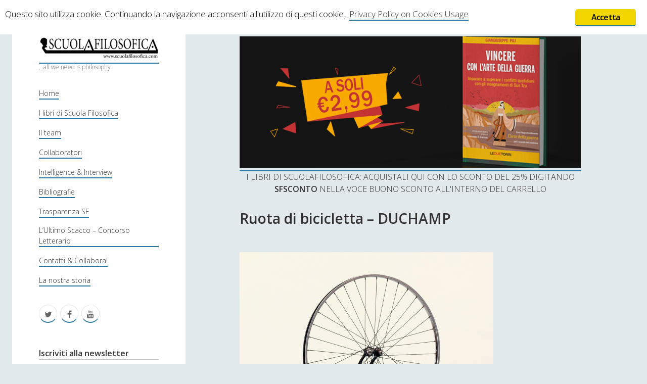

--- FILE ---
content_type: text/html; charset=UTF-8
request_url: https://www.scuolafilosofica.com/8930/lo-stream-of-consciousness-che-saggrappa-alla-tautologia/ruota-di-bicicletta-duchamp
body_size: 156091
content:
<!DOCTYPE html>

<html lang="it-IT">

<head>
	<title>Ruota di bicicletta - DUCHAMP - Scuolafilosofica</title>
<meta charset="UTF-8" />
<meta name="viewport" content="width=device-width, initial-scale=1" />

<!-- This site is optimized with the Yoast SEO plugin v13.3 - https://yoast.com/wordpress/plugins/seo/ -->
<meta name="robots" content="max-snippet:-1, max-image-preview:large, max-video-preview:-1"/>
<link rel="canonical" href="https://www.scuolafilosofica.com/8930/lo-stream-of-consciousness-che-saggrappa-alla-tautologia/ruota-di-bicicletta-duchamp" />
<meta property="og:locale" content="it_IT" />
<meta property="og:type" content="article" />
<meta property="og:title" content="Ruota di bicicletta - DUCHAMP - Scuolafilosofica" />
<meta property="og:url" content="https://www.scuolafilosofica.com/8930/lo-stream-of-consciousness-che-saggrappa-alla-tautologia/ruota-di-bicicletta-duchamp" />
<meta property="og:site_name" content="Scuolafilosofica" />
<meta property="article:publisher" content="https://www.facebook.com/scuolafilosofica" />
<meta property="og:image" content="https://www.scuolafilosofica.com/wp-content/uploads/2020/07/Ruota-di-bicicletta-DUCHAMP.png" />
<meta property="og:image:secure_url" content="https://www.scuolafilosofica.com/wp-content/uploads/2020/07/Ruota-di-bicicletta-DUCHAMP.png" />
<meta property="og:image:width" content="502" />
<meta property="og:image:height" content="746" />
<meta name="twitter:card" content="summary" />
<meta name="twitter:title" content="Ruota di bicicletta - DUCHAMP - Scuolafilosofica" />
<meta name="twitter:site" content="@SCFilosofica" />
<meta name="twitter:image" content="https://www.scuolafilosofica.com/wp-content/uploads/2020/07/Ruota-di-bicicletta-DUCHAMP.png" />
<meta name="twitter:creator" content="@SCFilosofica" />
<script type='application/ld+json' class='yoast-schema-graph yoast-schema-graph--main'>{"@context":"https://schema.org","@graph":[{"@type":"WebSite","@id":"https://www.scuolafilosofica.com/#website","url":"https://www.scuolafilosofica.com/","name":"Scuolafilosofica","inLanguage":"it-IT","description":"...all we need is philosophy","potentialAction":[{"@type":"SearchAction","target":"https://www.scuolafilosofica.com/?s={search_term_string}","query-input":"required name=search_term_string"}]},{"@type":"WebPage","@id":"https://www.scuolafilosofica.com/8930/lo-stream-of-consciousness-che-saggrappa-alla-tautologia/ruota-di-bicicletta-duchamp#webpage","url":"https://www.scuolafilosofica.com/8930/lo-stream-of-consciousness-che-saggrappa-alla-tautologia/ruota-di-bicicletta-duchamp","name":"Ruota di bicicletta - DUCHAMP - Scuolafilosofica","isPartOf":{"@id":"https://www.scuolafilosofica.com/#website"},"inLanguage":"it-IT","datePublished":"2020-07-21T14:54:48+00:00","dateModified":"2020-07-21T14:54:48+00:00","potentialAction":[{"@type":"ReadAction","target":["https://www.scuolafilosofica.com/8930/lo-stream-of-consciousness-che-saggrappa-alla-tautologia/ruota-di-bicicletta-duchamp"]}]}]}</script>
<!-- / Yoast SEO plugin. -->

<link rel='dns-prefetch' href='//www.scuolafilosofica.com' />
<link rel='dns-prefetch' href='//maxcdn.bootstrapcdn.com' />
<link rel='dns-prefetch' href='//fonts.googleapis.com' />
<link rel='dns-prefetch' href='//s.w.org' />
<link rel="alternate" type="application/rss+xml" title="Scuolafilosofica &raquo; Feed" href="https://www.scuolafilosofica.com/feed" />
<link rel="alternate" type="application/rss+xml" title="Scuolafilosofica &raquo; Feed dei commenti" href="https://www.scuolafilosofica.com/comments/feed" />
<link rel="alternate" type="application/rss+xml" title="Scuolafilosofica &raquo; Ruota di bicicletta &#8211; DUCHAMP Feed dei commenti" href="https://www.scuolafilosofica.com/8930/lo-stream-of-consciousness-che-saggrappa-alla-tautologia/ruota-di-bicicletta-duchamp/feed" />
		<script type="text/javascript">
			window._wpemojiSettings = {"baseUrl":"https:\/\/s.w.org\/images\/core\/emoji\/12.0.0-1\/72x72\/","ext":".png","svgUrl":"https:\/\/s.w.org\/images\/core\/emoji\/12.0.0-1\/svg\/","svgExt":".svg","source":{"concatemoji":"https:\/\/www.scuolafilosofica.com\/wp-includes\/js\/wp-emoji-release.min.js?ver=5.3.20"}};
			!function(e,a,t){var n,r,o,i=a.createElement("canvas"),p=i.getContext&&i.getContext("2d");function s(e,t){var a=String.fromCharCode;p.clearRect(0,0,i.width,i.height),p.fillText(a.apply(this,e),0,0);e=i.toDataURL();return p.clearRect(0,0,i.width,i.height),p.fillText(a.apply(this,t),0,0),e===i.toDataURL()}function c(e){var t=a.createElement("script");t.src=e,t.defer=t.type="text/javascript",a.getElementsByTagName("head")[0].appendChild(t)}for(o=Array("flag","emoji"),t.supports={everything:!0,everythingExceptFlag:!0},r=0;r<o.length;r++)t.supports[o[r]]=function(e){if(!p||!p.fillText)return!1;switch(p.textBaseline="top",p.font="600 32px Arial",e){case"flag":return s([127987,65039,8205,9895,65039],[127987,65039,8203,9895,65039])?!1:!s([55356,56826,55356,56819],[55356,56826,8203,55356,56819])&&!s([55356,57332,56128,56423,56128,56418,56128,56421,56128,56430,56128,56423,56128,56447],[55356,57332,8203,56128,56423,8203,56128,56418,8203,56128,56421,8203,56128,56430,8203,56128,56423,8203,56128,56447]);case"emoji":return!s([55357,56424,55356,57342,8205,55358,56605,8205,55357,56424,55356,57340],[55357,56424,55356,57342,8203,55358,56605,8203,55357,56424,55356,57340])}return!1}(o[r]),t.supports.everything=t.supports.everything&&t.supports[o[r]],"flag"!==o[r]&&(t.supports.everythingExceptFlag=t.supports.everythingExceptFlag&&t.supports[o[r]]);t.supports.everythingExceptFlag=t.supports.everythingExceptFlag&&!t.supports.flag,t.DOMReady=!1,t.readyCallback=function(){t.DOMReady=!0},t.supports.everything||(n=function(){t.readyCallback()},a.addEventListener?(a.addEventListener("DOMContentLoaded",n,!1),e.addEventListener("load",n,!1)):(e.attachEvent("onload",n),a.attachEvent("onreadystatechange",function(){"complete"===a.readyState&&t.readyCallback()})),(n=t.source||{}).concatemoji?c(n.concatemoji):n.wpemoji&&n.twemoji&&(c(n.twemoji),c(n.wpemoji)))}(window,document,window._wpemojiSettings);
		</script>
		<style type="text/css">
img.wp-smiley,
img.emoji {
	display: inline !important;
	border: none !important;
	box-shadow: none !important;
	height: 1em !important;
	width: 1em !important;
	margin: 0 .07em !important;
	vertical-align: -0.1em !important;
	background: none !important;
	padding: 0 !important;
}
</style>
	<link rel='stylesheet' id='wp-block-library-css'  href='https://www.scuolafilosofica.com/wp-includes/css/dist/block-library/style.min.css?ver=5.3.20' type='text/css' media='all' />
<link rel='stylesheet' id='ginger-style-css'  href='https://www.scuolafilosofica.com/wp-content/plugins/ginger/front/css/cookies-enabler.css?ver=5.3.20' type='text/css' media='all' />
<link rel='stylesheet' id='sab_font-awesome-css'  href='//maxcdn.bootstrapcdn.com/font-awesome/4.7.0/css/font-awesome.min.css?ver=5.3.20' type='text/css' media='all' />
<link rel='stylesheet' id='sab_custom_css-css'  href='https://www.scuolafilosofica.com/wp-content/plugins/simple-author-bio/includes/../css/style.css?ver=5.3.20' type='text/css' media='all' />
<link rel='stylesheet' id='wpt-twitter-feed-css'  href='https://www.scuolafilosofica.com/wp-content/plugins/wp-to-twitter/css/twitter-feed.css?ver=5.3.20' type='text/css' media='all' />
<link rel='stylesheet' id='ct-cele-google-fonts-css'  href='//fonts.googleapis.com/css?family=Open+Sans%3A300%2C300italic%2C600&#038;subset=latin%2Clatin-ext&#038;ver=5.3.20' type='text/css' media='all' />
<link rel='stylesheet' id='font-awesome-css'  href='https://www.scuolafilosofica.com/wp-content/themes/cele/assets/font-awesome/css/font-awesome.min.css?ver=5.3.20' type='text/css' media='all' />
<link rel='stylesheet' id='ct-cele-style-css'  href='https://www.scuolafilosofica.com/wp-content/themes/cele/style.css?ver=5.3.20' type='text/css' media='all' />
<script type='text/javascript' src='https://www.scuolafilosofica.com/wp-includes/js/jquery/jquery.js?ver=1.12.4-wp'></script>
<script type='text/javascript' src='https://www.scuolafilosofica.com/wp-includes/js/jquery/jquery-migrate.min.js?ver=1.4.1'></script>
<script type='text/javascript' src='https://www.scuolafilosofica.com/wp-content/plugins/ginger/addon/analytics/gingeranalytics.min.js?ver=5.3.20'></script>
<script type='text/javascript' src='https://www.scuolafilosofica.com/wp-content/plugins/ginger/front/js/cookies-enabler.min.js?ver=5.3.20'></script>
<link rel='https://api.w.org/' href='https://www.scuolafilosofica.com/wp-json/' />
<link rel="EditURI" type="application/rsd+xml" title="RSD" href="https://www.scuolafilosofica.com/xmlrpc.php?rsd" />
<link rel="wlwmanifest" type="application/wlwmanifest+xml" href="https://www.scuolafilosofica.com/wp-includes/wlwmanifest.xml" /> 
<meta name="generator" content="WordPress 5.3.20" />
<link rel='shortlink' href='https://www.scuolafilosofica.com/?p=8938' />
<link rel="alternate" type="application/json+oembed" href="https://www.scuolafilosofica.com/wp-json/oembed/1.0/embed?url=https%3A%2F%2Fwww.scuolafilosofica.com%2F8930%2Flo-stream-of-consciousness-che-saggrappa-alla-tautologia%2Fruota-di-bicicletta-duchamp" />
<link rel="alternate" type="text/xml+oembed" href="https://www.scuolafilosofica.com/wp-json/oembed/1.0/embed?url=https%3A%2F%2Fwww.scuolafilosofica.com%2F8930%2Flo-stream-of-consciousness-che-saggrappa-alla-tautologia%2Fruota-di-bicicletta-duchamp&#038;format=xml" />
<style type='text/css'>
#widget-collapscat-4-top span.collapsing.categories {
        border:0;
        padding:0; 
        margin:0; 
        cursor:pointer;
} 

#widget-collapscat-4-top li.widget_collapscat h2 span.sym {float:right;padding:0 .5em}
#widget-collapscat-4-top li.collapsing.categories.self a {font-weight:bold}
#widget-collapscat-4-top:before {content:'';} 
#widget-collapscat-4-top  li.collapsing.categories:before {content:'';} 
#widget-collapscat-4-top  li.collapsing.categories {list-style-type:none}
#widget-collapscat-4-top  li.collapsing.categories{
       padding:0 0 0 1em;
       text-indent:-1em;
}
#widget-collapscat-4-top li.collapsing.categories.item:before {content: '\00BB \00A0' !important;} 
#widget-collapscat-4-top li.collapsing.categories .sym {
   cursor:pointer;
   font-size:1.1em;
   font-family:Arial, Helvetica;
    padding-right:5px;}</style>
            <script type="text/javascript">
        var ginger_logger = "Y";
        var ginger_logger_url = "https://www.scuolafilosofica.com";
        var current_url = "https://www.scuolafilosofica.com/8930/lo-stream-of-consciousness-che-saggrappa-alla-tautologia/ruota-di-bicicletta-duchamp";

        function gingerAjaxLogTime(status) {
            var xmlHttp = new XMLHttpRequest();
            var parameters = "ginger_action=time";
            var url= ginger_logger_url + "?" + parameters;
            xmlHttp.open("GET", url, true);

            //Black magic paragraph
            xmlHttp.setRequestHeader("Content-type", "application/x-www-form-urlencoded");

            xmlHttp.onreadystatechange = function() {
                if(xmlHttp.readyState == 4 && xmlHttp.status == 200) {
                    var time = xmlHttp.responseText;
                    gingerAjaxLogger(time, status);
                }
            }

            xmlHttp.send(parameters);
        }

        function gingerAjaxLogger(ginger_logtime, status) {
            console.log(ginger_logtime);
            var xmlHttp = new XMLHttpRequest();
            var parameters = "ginger_action=log&time=" + ginger_logtime + "&url=" + current_url + "&status=" + status;
            var url= ginger_logger_url + "?" + parameters;
            //console.log(url);
            xmlHttp.open("GET", url, true);

            //Black magic paragraph
            xmlHttp.setRequestHeader("Content-type", "application/x-www-form-urlencoded");

            xmlHttp.send(parameters);
        }

    </script>
    <style type="text/css">
.avatar {vertical-align:middle; margin-right:5px;}
.credit {font-size: 50%;}
</style>
			<style>
		body {
			background-color: #e1e9ec !important;
		}

		#main {
			background-color: #e1e9ec !important;
		}

		#main-sidebar {
			border-radius: 25px !important;
		}

		.post-content {
			font-family: Garamond, Georgia, "Bitstream Charter", serif !important;
			font-size: 16px !important;
			text-align: right !important;
		}

		.archive-header {
			display: none;
		}

		.post-title {
			font-weight: 600;
		}

		.widget-title {
			border-bottom: 1px solid #c2c2c2;
			font-weight: 600;
		}

		#menu-primary a {
			font-size: 14px !important;
		}

		a {
		        border-bottom: solid 2px #2875a0 !important;
		}
	</style>
</head>

<body id="cele" class="attachment attachment-template-default single single-attachment postid-8938 attachmentid-8938 attachment-png">
<a class="skip-content" href="#main">Press "Enter" to skip to content</a>
<div id="overflow-container" class="overflow-container">
	<div id="max-width" class="max-width">
		<div id="main-sidebar" class="main-sidebar">
			<div id="sidebar-inner" class="sidebar-inner">
								<header class="site-header" id="site-header" role="banner">
					<div id="title-container" class="title-container">
						<div id='site-title' class='site-title'><a href='https://www.scuolafilosofica.com'><span class='screen-reader-text'>Scuolafilosofica</span><img class='logo' src='https://www.scuolafilosofica.com/wp-content/uploads/2017/03/logo-sf.png' alt='Scuolafilosofica' /></a></div>						<p class="tagline">...all we need is philosophy</p>					</div>
					<button id="toggle-navigation" class="toggle-navigation" name="toggle-navigation" aria-expanded="false">
						<span class="screen-reader-text">open menu</span>
						<svg width="24px" height="18px" viewBox="0 0 24 18" version="1.1" xmlns="http://www.w3.org/2000/svg" xmlns:xlink="http://www.w3.org/1999/xlink">
				    <g stroke="none" stroke-width="1" fill="none" fill-rule="evenodd">
				        <g transform="translate(-148.000000, -36.000000)" fill="#6B6B6B">
				            <g transform="translate(123.000000, 25.000000)">
				                <g transform="translate(25.000000, 11.000000)">
				                    <rect x="0" y="16" width="24" height="2"></rect>
				                    <rect x="0" y="8" width="24" height="2"></rect>
				                    <rect x="0" y="0" width="24" height="2"></rect>
				                </g>
				            </g>
				        </g>
				    </g>
				</svg>					</button>
					<div id="menu-primary-container" class="menu-primary-container">
						<div id="menu-primary" class="menu-container menu-primary" role="navigation">
    <nav class="menu"><ul id="menu-primary-items" class="menu-primary-items"><li id="menu-item-5872" class="menu-item menu-item-type-custom menu-item-object-custom menu-item-home menu-item-5872"><a href="http://www.scuolafilosofica.com/">Home</a></li>
<li id="menu-item-6318" class="menu-item menu-item-type-post_type menu-item-object-page menu-item-6318"><a href="https://www.scuolafilosofica.com/i-libri-di-scuola-filosofica">I libri di Scuola Filosofica</a></li>
<li id="menu-item-5873" class="menu-item menu-item-type-post_type menu-item-object-page menu-item-5873"><a href="https://www.scuolafilosofica.com/il-gruppo">Il team</a></li>
<li id="menu-item-5885" class="menu-item menu-item-type-post_type menu-item-object-page menu-item-5885"><a href="https://www.scuolafilosofica.com/il-gruppo/collaboratori-occasionali">Collaboratori</a></li>
<li id="menu-item-5876" class="menu-item menu-item-type-post_type menu-item-object-page menu-item-5876"><a href="https://www.scuolafilosofica.com/intelligenceinterview">Intelligence &#038; Interview</a></li>
<li id="menu-item-5878" class="menu-item menu-item-type-post_type menu-item-object-page menu-item-5878"><a href="https://www.scuolafilosofica.com/biografie">Bibliografie</a></li>
<li id="menu-item-5879" class="menu-item menu-item-type-post_type menu-item-object-page menu-item-5879"><a href="https://www.scuolafilosofica.com/trasparenza">Trasparenza SF</a></li>
<li id="menu-item-5880" class="menu-item menu-item-type-post_type menu-item-object-page menu-item-5880"><a href="https://www.scuolafilosofica.com/trasparenza/ultimo-scacco">L’Ultimo Scacco – Concorso Letterario</a></li>
<li id="menu-item-5881" class="menu-item menu-item-type-post_type menu-item-object-page menu-item-5881"><a href="https://www.scuolafilosofica.com/contatti/collabora">Contatti &#038; Collabora!</a></li>
<li id="menu-item-5877" class="menu-item menu-item-type-post_type menu-item-object-page menu-item-5877"><a href="https://www.scuolafilosofica.com/il-gruppo/la-nostra-storia">La nostra storia</a></li>
</ul></nav></div>
						<ul class='social-media-icons'><li>					<a class="twitter" target="_blank"
					   href="https://twitter.com/SCFilosofica">
						<i class="fa fa-twitter"
						   title="twitter"></i>
						<span class="screen-reader-text">twitter</span>
					</a>
					</li><li>					<a class="facebook" target="_blank"
					   href="https://www.facebook.com/scuolafilosofica/">
						<i class="fa fa-facebook"
						   title="facebook"></i>
						<span class="screen-reader-text">facebook</span>
					</a>
					</li><li>					<a class="youtube" target="_blank"
					   href="https://www.youtube.com/channel/UC74q8PkjfVTPQYV2cZCePFg">
						<i class="fa fa-youtube"
						   title="youtube"></i>
						<span class="screen-reader-text">youtube</span>
					</a>
					</li></ul>					</div>
				</header>
								    <div id="sidebar-primary-container" class="sidebar-primary-container">
        <aside class="sidebar sidebar-primary" id="sidebar-primary" role="complementary">
            <h1 class="screen-reader-text">Sidebar</h1>
            <section id="text-7" class="widget widget_text"><h2 class="widget-title">Iscriviti alla newsletter</h2>			<div class="textwidget"><p><script>(function() {
	if (!window.mc4wp) {
		window.mc4wp = {
			listeners: [],
			forms    : {
				on: function (event, callback) {
					window.mc4wp.listeners.push({
						event   : event,
						callback: callback
					});
				}
			}
		}
	}
})();
</script><!-- Mailchimp for WordPress v4.7 - https://wordpress.org/plugins/mailchimp-for-wp/ --></p>
<form id="mc4wp-form-1" class="mc4wp-form mc4wp-form-7852" method="post" data-id="7852" data-name="Iscriviti alla newsletter!" >
<div class="mc4wp-form-fields">
<p>
    <label>Nome</label><br />
    <input type="text" name="FNAME">
</p>
<p>
	<label>Indirizzo email:<br />
		<input type="email" name="EMAIL" placeholder="Il tuo indirizzo email" required /><br />
</label>
</p>
<p>
    <label><br />
        <input name="AGREE_TO_TERMS" type="checkbox" value="1" required=""> <a href="http://www.scuolafilosofica.com/trasparenza/privacy-policy" target="_blank" rel="noopener noreferrer">Accetto le condizioni</a><br />
    </label>
</p>
<p>
	<input type="submit" value="Iscriviti" />
</p>
</div>
<p><label style="display: none !important;">Leave this field empty if you&#8217;re human: <input type="text" name="_mc4wp_honeypot" value="" tabindex="-1" autocomplete="off" /></label><input type="hidden" name="_mc4wp_timestamp" value="1767965843" /><input type="hidden" name="_mc4wp_form_id" value="7852" /><input type="hidden" name="_mc4wp_form_element_id" value="mc4wp-form-1" /></p>
<div class="mc4wp-response"></div>
</form>
<p><!-- / Mailchimp for WordPress Plugin --></p>
</div>
		</section><section id="search-3" class="widget widget_search"><h2 class="widget-title">CERCA</h2><div class='search-form-container'>
    <form role="search" method="get" class="search-form" action="https://www.scuolafilosofica.com/">
        <label class="screen-reader-text" for="search-field">Search</label>
        <input id="search-field" type="search" class="search-field" value="" name="s"
               title="Search for:"
               placeholder="Search for..." />
        <input type="submit" class="search-submit" value='Go'/>
    </form>
</div></section><section id="text-6" class="widget widget_text"><h2 class="widget-title">SUPPORT US</h2>			<div class="textwidget">Se apprezzi il nostro lavoro, puoi effettuare una donazione tramite PayPal!
<form action="https://www.paypal.com/cgi-bin/webscr" method="post" target="_top">
<input type="hidden" name="cmd" value="_s-xclick">
<input type="hidden" name="encrypted" value="-----BEGIN [base64]/xMituzGXvZsnORlPE3WGbM7OBLtv/oR3tcfLxK58WkiUN5OwGwkvG0BtEktV2KYriDVzFnnRDmDvQNUR1uWx8DELMAkGBSsOAwIaBQAwgbwGCSqGSIb3DQEHATAUBggqhkiG9w0DBwQIkK9h/qtQ9QGAgZgDD7Hk8mMRufpDSzVgbugpOopBaJV/4SGRAhMCrOesoLTOICVxIIoDFvkIVdB7So1nbeJ3uQjEfvBPsLyIAN2LbiIEIaPMCcU1k0CtzIkaBgSqLo6diBdRPo8mo0nIRKzq4IKYdR/[base64]/Za+GJ/[base64]/9j/iKG4Thia/[base64]/m/u+JAxida9MA0GCSqGSIb3DQEBAQUABIGARlVS+ReTxYyPvd1zhWVBh+WBHAwoJ1+0RGMO9S/mlvHD3XgKqijljAXlCRi/Kr0qul8dkxhCbPduVohgnpOaXMhmmFI031MvuApXwjvYlB4cDf/wCdhYHFKUPC1Z4UGfbirT3ypRwZONHwDi2Y5k3Bav23yrUMIkAAxTyCNah5I=-----END PKCS7-----
">
<input type="image" src="https://www.paypalobjects.com/it_IT/IT/i/btn/btn_donateCC_LG.gif" border="0" name="submit" alt="PayPal è il metodo rapido e sicuro per pagare e farsi pagare online.">
<img alt="" border="0" src="https://www.paypalobjects.com/it_IT/i/scr/pixel.gif" width="1" height="1">
</form></div>
		</section><section id="collapscat-4" class="widget widget_collapscat"><h2 class="widget-title">Contenuti</h2><ul id='widget-collapscat-4-top' class='collapsing categories list'>
      <li class='collapsing categories expandable'><span class='collapsing categories expand'><span class='sym'>&#x25BA;</span></span><a href='https://www.scuolafilosofica.com/category/antologia' title="View all posts filed under Antologia">Antologia</a> (4)
     <div id='collapsCat-28:4' style="display:none">
        </div>
      </li> <!-- ending category -->
      <li class='collapsing categories expandable'><span class='collapsing categories expand'><span class='sym'>&#x25BA;</span></span><a href='https://www.scuolafilosofica.com/category/filosofia' title="View all posts filed under Filosofia">Filosofia</a> (786)
     <div id='collapsCat-23:4' style="display:none">
<ul><li class='collapsing categories expandable'><span class='collapsing categories expand'><span class='sym'>&#x25BA;</span></span><a href='https://www.scuolafilosofica.com/category/filosofia/filosofia-antica' title="View all posts filed under Filosofia Antica">Filosofia Antica</a> (32)
<div id='collapsCat-4:4' style="display:none">
          </div>
         </li> <!-- ending subcategory -->
<li class='collapsing categories expandable'><span class='collapsing categories expand'><span class='sym'>&#x25BA;</span></span><a href='https://www.scuolafilosofica.com/category/filosofia/filosofia-medioevale' title="View all posts filed under Filosofia Medioevale">Filosofia Medioevale</a> (12)
<div id='collapsCat-10:4' style="display:none">
          </div>
         </li> <!-- ending subcategory -->
<li class='collapsing categories expandable'><span class='collapsing categories expand'><span class='sym'>&#x25BA;</span></span><a href='https://www.scuolafilosofica.com/category/filosofia/filosofia-moderna' title="View all posts filed under Filosofia Moderna">Filosofia Moderna</a> (52)
<div id='collapsCat-9:4' style="display:none">
<ul><li class='collapsing categories expandable'><span class='collapsing categories expand'><span class='sym'>&#x25BA;</span></span><a href='https://www.scuolafilosofica.com/category/filosofia/filosofia-moderna/immanuel-kant' title="View all posts filed under Immanuel Kant">Immanuel Kant</a> (24)
<div id='collapsCat-5894:4' style="display:none">
<ul><li class='collapsing categories expandable'><span class='collapsing categories expand'><span class='sym'>&#x25BA;</span></span><a href='https://www.scuolafilosofica.com/category/filosofia/filosofia-moderna/immanuel-kant/critica-della-ragion-pura' title="View all posts filed under Critica della ragion pura">Critica della ragion pura</a> (12)
<div id='collapsCat-11161:4' style="display:none">
          </div>
         </li> <!-- ending subcategory -->
</ul>          </div>
         </li> <!-- ending subcategory -->
</ul>          </div>
         </li> <!-- ending subcategory -->
<li class='collapsing categories expandable'><span class='collapsing categories expand'><span class='sym'>&#x25BA;</span></span><a href='https://www.scuolafilosofica.com/category/filosofia/filosofia-romantica' title="View all posts filed under Filosofia Romantica">Filosofia Romantica</a> (6)
<div id='collapsCat-11:4' style="display:none">
          </div>
         </li> <!-- ending subcategory -->
<li class='collapsing categories expandable'><span class='collapsing categories expand'><span class='sym'>&#x25BA;</span></span><a href='https://www.scuolafilosofica.com/category/filosofia/filosofia-contemporanea' title="View all posts filed under Filosofia Contemporanea">Filosofia Contemporanea</a> (85)
<div id='collapsCat-12:4' style="display:none">
<ul><li class='collapsing categories expandable'><span class='collapsing categories expand'><span class='sym'>&#x25BA;</span></span><a href='https://www.scuolafilosofica.com/category/filosofia/filosofia-contemporanea/tolkien' title="View all posts filed under Tolkien">Tolkien</a> (3)
<div id='collapsCat-1989:4' style="display:none">
          </div>
         </li> <!-- ending subcategory -->
</ul>          </div>
         </li> <!-- ending subcategory -->
<li class='collapsing categories expandable'><span class='collapsing categories expand'><span class='sym'>&#x25BA;</span></span><a href='https://www.scuolafilosofica.com/category/filosofia/i-grandi-temi-della-filosofia' title="View all posts filed under I Grandi Temi della Filosofia">I Grandi Temi della Filosofia</a> (513)
<div id='collapsCat-13:4' style="display:none">
<ul><li class='collapsing categories expandable'><span class='collapsing categories expand'><span class='sym'>&#x25BA;</span></span><a href='https://www.scuolafilosofica.com/category/filosofia/i-grandi-temi-della-filosofia/epistemologia' title="View all posts filed under Epistemologia">Epistemologia</a> (46)
<div id='collapsCat-14:4' style="display:none">
          </div>
         </li> <!-- ending subcategory -->
<li class='collapsing categories expandable'><span class='collapsing categories expand'><span class='sym'>&#x25BA;</span></span><a href='https://www.scuolafilosofica.com/category/filosofia/i-grandi-temi-della-filosofia/estetica' title="View all posts filed under Estetica">Estetica</a> (46)
<div id='collapsCat-471:4' style="display:none">
          </div>
         </li> <!-- ending subcategory -->
<li class='collapsing categories expandable'><span class='collapsing categories expand'><span class='sym'>&#x25BA;</span></span><a href='https://www.scuolafilosofica.com/category/filosofia/i-grandi-temi-della-filosofia/etica-metaetica-e-morale' title="View all posts filed under Etica, Metaetica e Morale">Etica, Metaetica e Morale</a> (59)
<div id='collapsCat-15:4' style="display:none">
<ul><li class='collapsing categories expandable'><span class='collapsing categories expand'><span class='sym'>&#x25BA;</span></span><a href='https://www.scuolafilosofica.com/category/filosofia/i-grandi-temi-della-filosofia/etica-metaetica-e-morale/felicita' title="View all posts filed under Felicità">Felicità</a> (10)
<div id='collapsCat-11720:4' style="display:none">
          </div>
         </li> <!-- ending subcategory -->
</ul>          </div>
         </li> <!-- ending subcategory -->
<li class='collapsing categories expandable'><span class='collapsing categories expand'><span class='sym'>&#x25BA;</span></span><a href='https://www.scuolafilosofica.com/category/filosofia/i-grandi-temi-della-filosofia/filosofia-politica' title="View all posts filed under Filosofia Politica">Filosofia Politica</a> (47)
<div id='collapsCat-16:4' style="display:none">
<ul><li class='collapsing categories expandable'><span class='collapsing categories expand'><span class='sym'>&#x25BA;</span></span><a href='https://www.scuolafilosofica.com/category/filosofia/i-grandi-temi-della-filosofia/filosofia-politica/democrazia' title="View all posts filed under Democrazia">Democrazia</a> (11)
<div id='collapsCat-9866:4' style="display:none">
          </div>
         </li> <!-- ending subcategory -->
<li class='collapsing categories expandable'><span class='collapsing categories expand'><span class='sym'>&#x25BA;</span></span><a href='https://www.scuolafilosofica.com/category/filosofia/i-grandi-temi-della-filosofia/filosofia-politica/pensiero-liberale' title="View all posts filed under Pensiero Liberale">Pensiero Liberale</a> (5)
<div id='collapsCat-11545:4' style="display:none">
          </div>
         </li> <!-- ending subcategory -->
</ul>          </div>
         </li> <!-- ending subcategory -->
<li class='collapsing categories expandable'><span class='collapsing categories expand'><span class='sym'>&#x25BA;</span></span><a href='https://www.scuolafilosofica.com/category/filosofia/i-grandi-temi-della-filosofia/filosofia-del-linguaggio-i-grandi-temi-della-filosofia' title="View all posts filed under Filosofia del Linguaggio">Filosofia del Linguaggio</a> (17)
<div id='collapsCat-748:4' style="display:none">
          </div>
         </li> <!-- ending subcategory -->
<li class='collapsing categories expandable'><span class='collapsing categories expand'><span class='sym'>&#x25BA;</span></span><a href='https://www.scuolafilosofica.com/category/filosofia/i-grandi-temi-della-filosofia/filosofia-del-diritto' title="View all posts filed under Filosofia del diritto">Filosofia del diritto</a> (6)
<div id='collapsCat-10417:4' style="display:none">
          </div>
         </li> <!-- ending subcategory -->
<li class='collapsing categories expandable'><span class='collapsing categories expand'><span class='sym'>&#x25BA;</span></span><a href='https://www.scuolafilosofica.com/category/filosofia/i-grandi-temi-della-filosofia/filosofia-della-mente-i-grandi-temi-della-filosofia' title="View all posts filed under Filosofia della Mente">Filosofia della Mente</a> (16)
<div id='collapsCat-421:4' style="display:none">
          </div>
         </li> <!-- ending subcategory -->
<li class='collapsing categories expandable'><span class='collapsing categories expand'><span class='sym'>&#x25BA;</span></span><a href='https://www.scuolafilosofica.com/category/filosofia/i-grandi-temi-della-filosofia/filosofia-della-guerra' title="View all posts filed under Filosofia della guerra">Filosofia della guerra</a> (35)
<div id='collapsCat-1437:4' style="display:none">
<ul><li class='collapsing categories expandable'><span class='collapsing categories expand'><span class='sym'>&#x25BA;</span></span><a href='https://www.scuolafilosofica.com/category/filosofia/i-grandi-temi-della-filosofia/filosofia-della-guerra/strategy-english-version' title="View all posts filed under Strategy &#8211; English Version">Strategy &#8211; English Version</a> (4)
<div id='collapsCat-11514:4' style="display:none">
<ul><li class='collapsing categories expandable'><span class='collapsing categories expand'><span class='sym'>&#x25BA;</span></span><a href='https://www.scuolafilosofica.com/category/filosofia/i-grandi-temi-della-filosofia/filosofia-della-guerra/strategy-english-version/vegetius-art-of-war' title="View all posts filed under Vegetius &#8211; Art of War">Vegetius &#8211; Art of War</a> (3)
<div id='collapsCat-11515:4' style="display:none">
          </div>
         </li> <!-- ending subcategory -->
</ul>          </div>
         </li> <!-- ending subcategory -->
</ul>          </div>
         </li> <!-- ending subcategory -->
<li class='collapsing categories expandable'><span class='collapsing categories expand'><span class='sym'>&#x25BA;</span></span><a href='https://www.scuolafilosofica.com/category/filosofia/i-grandi-temi-della-filosofia/filosofia-della-matematica' title="View all posts filed under Filosofia della matematica">Filosofia della matematica</a> (6)
<div id='collapsCat-9388:4' style="display:none">
          </div>
         </li> <!-- ending subcategory -->
<li class='collapsing categories expandable'><span class='collapsing categories expand'><span class='sym'>&#x25BA;</span></span><a href='https://www.scuolafilosofica.com/category/filosofia/i-grandi-temi-della-filosofia/filosofia-della-scienza' title="View all posts filed under Filosofia della scienza">Filosofia della scienza</a> (4)
<div id='collapsCat-9196:4' style="display:none">
          </div>
         </li> <!-- ending subcategory -->
<li class='collapsing categories expandable'><span class='collapsing categories expand'><span class='sym'>&#x25BA;</span></span><a href='https://www.scuolafilosofica.com/category/filosofia/i-grandi-temi-della-filosofia/filosofia-della-storia' title="View all posts filed under Filosofia della storia">Filosofia della storia</a> (6)
<div id='collapsCat-10508:4' style="display:none">
          </div>
         </li> <!-- ending subcategory -->
<li class='collapsing categories expandable'><span class='collapsing categories expand'><span class='sym'>&#x25BA;</span></span><a href='https://www.scuolafilosofica.com/category/filosofia/i-grandi-temi-della-filosofia/linguistica' title="View all posts filed under Linguistica">Linguistica</a> (12)
<div id='collapsCat-246:4' style="display:none">
          </div>
         </li> <!-- ending subcategory -->
<li class='collapsing categories expandable'><span class='collapsing categories expand'><span class='sym'>&#x25BA;</span></span><a href='https://www.scuolafilosofica.com/category/filosofia/i-grandi-temi-della-filosofia/logica' title="View all posts filed under Logica">Logica</a> (10)
<div id='collapsCat-57:4' style="display:none">
          </div>
         </li> <!-- ending subcategory -->
<li class='collapsing categories expandable'><span class='collapsing categories expand'><span class='sym'>&#x25BA;</span></span><a href='https://www.scuolafilosofica.com/category/filosofia/i-grandi-temi-della-filosofia/metafisica' title="View all posts filed under Metafisica">Metafisica</a> (16)
<div id='collapsCat-8919:4' style="display:none">
          </div>
         </li> <!-- ending subcategory -->
<li class='collapsing categories expandable'><span class='collapsing categories expand'><span class='sym'>&#x25BA;</span></span><a href='https://www.scuolafilosofica.com/category/filosofia/i-grandi-temi-della-filosofia/problemi-e-paradossi-logici-e-semantici' title="View all posts filed under Problemi e Paradossi Logici e Semantici">Problemi e Paradossi Logici e Semantici</a> (29)
<div id='collapsCat-17:4' style="display:none">
          </div>
         </li> <!-- ending subcategory -->
<li class='collapsing categories expandable'><span class='collapsing categories expand'><span class='sym'>&#x25BA;</span></span><a href='https://www.scuolafilosofica.com/category/filosofia/i-grandi-temi-della-filosofia/scienze-cognitive' title="View all posts filed under Scienze Cognitive">Scienze Cognitive</a> (30)
<div id='collapsCat-18:4' style="display:none">
          </div>
         </li> <!-- ending subcategory -->
<li class='collapsing categories expandable'><span class='collapsing categories expand'><span class='sym'>&#x25BA;</span></span><a href='https://www.scuolafilosofica.com/category/filosofia/i-grandi-temi-della-filosofia/storia-della-filosofia' title="View all posts filed under Storia Della Filosofia">Storia Della Filosofia</a> (14)
<div id='collapsCat-19:4' style="display:none">
          </div>
         </li> <!-- ending subcategory -->
</ul>          </div>
         </li> <!-- ending subcategory -->
<li class='collapsing categories expandable'><span class='collapsing categories expand'><span class='sym'>&#x25BA;</span></span><a href='https://www.scuolafilosofica.com/category/filosofia/corsi-di-filosofia' title="View all posts filed under Corsi Di Filosofia">Corsi Di Filosofia</a> (10)
<div id='collapsCat-320:4' style="display:none">
          </div>
         </li> <!-- ending subcategory -->
<li class='collapsing categories expandable'><span class='collapsing categories expand'><span class='sym'>&#x25BA;</span></span><a href='https://www.scuolafilosofica.com/category/filosofia/spiegazioni-per-una-filosofia-piu-easy' title="View all posts filed under Spiegazioni per una Filosofia più Easy!">Spiegazioni per una Filosofia più Easy!</a> (40)
<div id='collapsCat-29:4' style="display:none">
          </div>
         </li> <!-- ending subcategory -->
<li class='collapsing categories expandable'><span class='collapsing categories expand'><span class='sym'>&#x25BA;</span></span><a href='https://www.scuolafilosofica.com/category/filosofia/filosofia-applicata' title="View all posts filed under Filosofia Applicata">Filosofia Applicata</a> (72)
<div id='collapsCat-21:4' style="display:none">
<ul><li class='collapsing categories expandable'><span class='collapsing categories expand'><span class='sym'>&#x25BA;</span></span><a href='https://www.scuolafilosofica.com/category/filosofia/filosofia-applicata/filosofia-della-moda' title="View all posts filed under Filosofia della moda">Filosofia della moda</a> (11)
<div id='collapsCat-9797:4' style="display:none">
          </div>
         </li> <!-- ending subcategory -->
<li class='collapsing categories expandable'><span class='collapsing categories expand'><span class='sym'>&#x25BA;</span></span><a href='https://www.scuolafilosofica.com/category/filosofia/filosofia-applicata/scacchi-e-filosofica' title="View all posts filed under Scacchi e Filosofia">Scacchi e Filosofia</a> (24)
<div id='collapsCat-22:4' style="display:none">
          </div>
         </li> <!-- ending subcategory -->
</ul>          </div>
         </li> <!-- ending subcategory -->
<li class='collapsing categories expandable'><span class='collapsing categories expand'><span class='sym'>&#x25BA;</span></span><a href='https://www.scuolafilosofica.com/category/filosofia/filosofia-orientale' title="View all posts filed under Filosofia Orientale">Filosofia Orientale</a> (47)
<div id='collapsCat-1135:4' style="display:none">
<ul><li class='collapsing categories expandable'><span class='collapsing categories expand'><span class='sym'>&#x25BA;</span></span><a href='https://www.scuolafilosofica.com/category/filosofia/filosofia-orientale/sun-tzu' title="View all posts filed under Sun Tzu">Sun Tzu</a> (15)
<div id='collapsCat-1333:4' style="display:none">
          </div>
         </li> <!-- ending subcategory -->
<li class='collapsing categories expandable'><span class='collapsing categories expand'><span class='sym'>&#x25BA;</span></span><a href='https://www.scuolafilosofica.com/category/filosofia/filosofia-orientale/veda' title="View all posts filed under Veda">Veda</a> (29)
<div id='collapsCat-1136:4' style="display:none">
          </div>
         </li> <!-- ending subcategory -->
</ul>          </div>
         </li> <!-- ending subcategory -->
</ul>        </div>
      </li> <!-- ending category -->
      <li class='collapsing categories expandable'><span class='collapsing categories expand'><span class='sym'>&#x25BA;</span></span><a href='https://www.scuolafilosofica.com/category/saggi' title="View all posts filed under Saggi">Saggi</a> (72)
     <div id='collapsCat-26:4' style="display:none">
<ul><li class='collapsing categories expandable'><span class='collapsing categories expand'><span class='sym'>&#x25BA;</span></span><a href='https://www.scuolafilosofica.com/category/saggi/religione' title="View all posts filed under Religione">Religione</a> (11)
<div id='collapsCat-10525:4' style="display:none">
          </div>
         </li> <!-- ending subcategory -->
<li class='collapsing categories expandable'><span class='collapsing categories expand'><span class='sym'>&#x25BA;</span></span><a href='https://www.scuolafilosofica.com/category/saggi/saggi-di-critica-sociale' title="View all posts filed under Saggi di Critica Sociale">Saggi di Critica Sociale</a> (47)
<div id='collapsCat-291:4' style="display:none">
          </div>
         </li> <!-- ending subcategory -->
</ul>        </div>
      </li> <!-- ending category -->
      <li class='collapsing categories expandable'><span class='collapsing categories expand'><span class='sym'>&#x25BA;</span></span><a href='https://www.scuolafilosofica.com/category/scienza' title="View all posts filed under Scienza">Scienza</a> (84)
     <div id='collapsCat-27:4' style="display:none">
<ul><li class='collapsing categories expandable'><span class='collapsing categories expand'><span class='sym'>&#x25BA;</span></span><a href='https://www.scuolafilosofica.com/category/scienza/metodi-di-indagine-dello-sviluppo' title="View all posts filed under Metodi di indagine dello sviluppo">Metodi di indagine dello sviluppo</a> (8)
<div id='collapsCat-9487:4' style="display:none">
          </div>
         </li> <!-- ending subcategory -->
</ul>        </div>
      </li> <!-- ending category -->
      <li class='collapsing categories expandable'><span class='collapsing categories expand'><span class='sym'>&#x25BA;</span></span><a href='https://www.scuolafilosofica.com/category/storia' title="View all posts filed under Storia">Storia</a> (141)
     <div id='collapsCat-25:4' style="display:none">
<ul><li class='collapsing categories expandable'><span class='collapsing categories expand'><span class='sym'>&#x25BA;</span></span><a href='https://www.scuolafilosofica.com/category/storia/antropologia' title="View all posts filed under Antropologia">Antropologia</a> (5)
<div id='collapsCat-9753:4' style="display:none">
          </div>
         </li> <!-- ending subcategory -->
<li class='collapsing categories expandable'><span class='collapsing categories expand'><span class='sym'>&#x25BA;</span></span><a href='https://www.scuolafilosofica.com/category/storia/geografia' title="View all posts filed under Geografia">Geografia</a> (10)
<div id='collapsCat-2026:4' style="display:none">
          </div>
         </li> <!-- ending subcategory -->
<li class='collapsing categories expandable'><span class='collapsing categories expand'><span class='sym'>&#x25BA;</span></span><a href='https://www.scuolafilosofica.com/category/storia/storia-contemporanea-storia' title="View all posts filed under Storia Contemporanea">Storia Contemporanea</a> (61)
<div id='collapsCat-1734:4' style="display:none">
<ul><li class='collapsing categories expandable'><span class='collapsing categories expand'><span class='sym'>&#x25BA;</span></span><a href='https://www.scuolafilosofica.com/category/storia/storia-contemporanea-storia/guerra-del-vietnam' title="View all posts filed under Guerra del Vietnam">Guerra del Vietnam</a> (1)
<div id='collapsCat-12630:4' style="display:none">
          </div>
         </li> <!-- ending subcategory -->
<li class='collapsing categories expandable'><span class='collapsing categories expand'><span class='sym'>&#x25BA;</span></span><a href='https://www.scuolafilosofica.com/category/storia/storia-contemporanea-storia/la-colonizzazione-interna-della-sardegna-e-listituzione-delle-colonie-penali-agricole' title="View all posts filed under La colonizzazione interna della Sardegna e l’istituzione delle colonie penali agricole">La colonizzazione interna della Sardegna e l’istituzione delle colonie penali agricole</a> (11)
<div id='collapsCat-9182:4' style="display:none">
          </div>
         </li> <!-- ending subcategory -->
<li class='collapsing categories expandable'><span class='collapsing categories expand'><span class='sym'>&#x25BA;</span></span><a href='https://www.scuolafilosofica.com/category/storia/storia-contemporanea-storia/la-guerra-fredda' title="View all posts filed under La guerra fredda">La guerra fredda</a> (5)
<div id='collapsCat-9491:4' style="display:none">
          </div>
         </li> <!-- ending subcategory -->
</ul>          </div>
         </li> <!-- ending subcategory -->
<li class='collapsing categories expandable'><span class='collapsing categories expand'><span class='sym'>&#x25BA;</span></span><a href='https://www.scuolafilosofica.com/category/storia/storia-greca' title="View all posts filed under Storia Greca">Storia Greca</a> (14)
<div id='collapsCat-1732:4' style="display:none">
          </div>
         </li> <!-- ending subcategory -->
<li class='collapsing categories expandable'><span class='collapsing categories expand'><span class='sym'>&#x25BA;</span></span><a href='https://www.scuolafilosofica.com/category/storia/storia-medioevale' title="View all posts filed under Storia Medioevale">Storia Medioevale</a> (6)
<div id='collapsCat-1733:4' style="display:none">
          </div>
         </li> <!-- ending subcategory -->
<li class='collapsing categories expandable'><span class='collapsing categories expand'><span class='sym'>&#x25BA;</span></span><a href='https://www.scuolafilosofica.com/category/storia/storia-moderna' title="View all posts filed under Storia Moderna">Storia Moderna</a> (18)
<div id='collapsCat-557:4' style="display:none">
          </div>
         </li> <!-- ending subcategory -->
<li class='collapsing categories expandable'><span class='collapsing categories expand'><span class='sym'>&#x25BA;</span></span><a href='https://www.scuolafilosofica.com/category/storia/storia-romana' title="View all posts filed under Storia Romana">Storia Romana</a> (18)
<div id='collapsCat-682:4' style="display:none">
          </div>
         </li> <!-- ending subcategory -->
<li class='collapsing categories expandable'><span class='collapsing categories expand'><span class='sym'>&#x25BA;</span></span><a href='https://www.scuolafilosofica.com/category/storia/storia-dellislam' title="View all posts filed under Storia dell&#8217;Islam">Storia dell&#8217;Islam</a> (2)
<div id='collapsCat-9168:4' style="display:none">
          </div>
         </li> <!-- ending subcategory -->
</ul>        </div>
      </li> <!-- ending category -->
      <li class='collapsing categories expandable'><span class='collapsing categories expand'><span class='sym'>&#x25BA;</span></span><a href='https://www.scuolafilosofica.com/category/libri-recensiti' title="View all posts filed under Libri Recensiti">Libri Recensiti</a> (438)
     <div id='collapsCat-24:4' style="display:none">
<ul><li class='collapsing categories expandable'><span class='collapsing categories expand'><span class='sym'>&#x25BA;</span></span><a href='https://www.scuolafilosofica.com/category/libri-recensiti/biografia-libri-recensiti' title="View all posts filed under Biografie">Biografie</a> (21)
<div id='collapsCat-243:4' style="display:none">
          </div>
         </li> <!-- ending subcategory -->
<li class='collapsing categories expandable'><span class='collapsing categories expand'><span class='sym'>&#x25BA;</span></span><a href='https://www.scuolafilosofica.com/category/libri-recensiti/classici' title="View all posts filed under Classici della Narrativa">Classici della Narrativa</a> (76)
<div id='collapsCat-68:4' style="display:none">
          </div>
         </li> <!-- ending subcategory -->
<li class='collapsing categories expandable'><span class='collapsing categories expand'><span class='sym'>&#x25BA;</span></span><a href='https://www.scuolafilosofica.com/category/libri-recensiti/narrativa-italiana' title="View all posts filed under Narrativa Italiana">Narrativa Italiana</a> (17)
<div id='collapsCat-55:4' style="display:none">
          </div>
         </li> <!-- ending subcategory -->
<li class='collapsing categories expandable'><span class='collapsing categories expand'><span class='sym'>&#x25BA;</span></span><a href='https://www.scuolafilosofica.com/category/libri-recensiti/fantascienza' title="View all posts filed under Fantascienza">Fantascienza</a> (20)
<div id='collapsCat-34:4' style="display:none">
          </div>
         </li> <!-- ending subcategory -->
<li class='collapsing categories expandable'><span class='collapsing categories expand'><span class='sym'>&#x25BA;</span></span><a href='https://www.scuolafilosofica.com/category/libri-recensiti/fumetti' title="View all posts filed under Fumetti">Fumetti</a> (4)
<div id='collapsCat-268:4' style="display:none">
          </div>
         </li> <!-- ending subcategory -->
<li class='collapsing categories expandable'><span class='collapsing categories expand'><span class='sym'>&#x25BA;</span></span><a href='https://www.scuolafilosofica.com/category/libri-recensiti/gialli-classici' title="View all posts filed under Gialli Classici">Gialli Classici</a> (12)
<div id='collapsCat-52:4' style="display:none">
          </div>
         </li> <!-- ending subcategory -->
<li class='collapsing categories expandable'><span class='collapsing categories expand'><span class='sym'>&#x25BA;</span></span><a href='https://www.scuolafilosofica.com/category/libri-recensiti/libri-di-storia' title="View all posts filed under Libri di Storia">Libri di Storia</a> (52)
<div id='collapsCat-53:4' style="display:none">
          </div>
         </li> <!-- ending subcategory -->
<li class='collapsing categories expandable'><span class='collapsing categories expand'><span class='sym'>&#x25BA;</span></span><a href='https://www.scuolafilosofica.com/category/libri-recensiti/libri-filosofici' title="View all posts filed under Libri Filosofici">Libri Filosofici</a> (47)
<div id='collapsCat-54:4' style="display:none">
          </div>
         </li> <!-- ending subcategory -->
<li class='collapsing categories expandable'><span class='collapsing categories expand'><span class='sym'>&#x25BA;</span></span><a href='https://www.scuolafilosofica.com/category/libri-recensiti/noir' title="View all posts filed under Noir">Noir</a> (13)
<div id='collapsCat-37:4' style="display:none">
          </div>
         </li> <!-- ending subcategory -->
<li class='collapsing categories expandable'><span class='collapsing categories expand'><span class='sym'>&#x25BA;</span></span><a href='https://www.scuolafilosofica.com/category/libri-recensiti/libri-di-scacchi' title="View all posts filed under Libri di Scacchi">Libri di Scacchi</a> (17)
<div id='collapsCat-78:4' style="display:none">
          </div>
         </li> <!-- ending subcategory -->
<li class='collapsing categories expandable'><span class='collapsing categories expand'><span class='sym'>&#x25BA;</span></span><a href='https://www.scuolafilosofica.com/category/libri-recensiti/narrativa' title="View all posts filed under Narrativa">Narrativa</a> (51)
<div id='collapsCat-122:4' style="display:none">
          </div>
         </li> <!-- ending subcategory -->
<li class='collapsing categories expandable'><span class='collapsing categories expand'><span class='sym'>&#x25BA;</span></span><a href='https://www.scuolafilosofica.com/category/libri-recensiti/altro' title="View all posts filed under Altro">Altro</a> (14)
<div id='collapsCat-336:4' style="display:none">
          </div>
         </li> <!-- ending subcategory -->
<li class='collapsing categories expandable'><span class='collapsing categories expand'><span class='sym'>&#x25BA;</span></span><a href='https://www.scuolafilosofica.com/category/libri-recensiti/business-economia' title="View all posts filed under Business &amp; Economia">Business &amp; Economia</a> (5)
<div id='collapsCat-11740:4' style="display:none">
          </div>
         </li> <!-- ending subcategory -->
<li class='collapsing categories expandable'><span class='collapsing categories expand'><span class='sym'>&#x25BA;</span></span><a href='https://www.scuolafilosofica.com/category/libri-recensiti/collane' title="View all posts filed under Collane">Collane</a> (3)
<div id='collapsCat-7535:4' style="display:none">
          </div>
         </li> <!-- ending subcategory -->
<li class='collapsing categories expandable'><span class='collapsing categories expand'><span class='sym'>&#x25BA;</span></span><a href='https://www.scuolafilosofica.com/category/libri-recensiti/geopolitica' title="View all posts filed under Geopolitica">Geopolitica</a> (5)
<div id='collapsCat-9872:4' style="display:none">
          </div>
         </li> <!-- ending subcategory -->
<li class='collapsing categories expandable'><span class='collapsing categories expand'><span class='sym'>&#x25BA;</span></span><a href='https://www.scuolafilosofica.com/category/libri-recensiti/guerra-e-warfare' title="View all posts filed under Guerra e warfare">Guerra e warfare</a> (37)
<div id='collapsCat-8002:4' style="display:none">
          </div>
         </li> <!-- ending subcategory -->
<li class='collapsing categories expandable'><span class='collapsing categories expand'><span class='sym'>&#x25BA;</span></span><a href='https://www.scuolafilosofica.com/category/libri-recensiti/i-premi-nobel-la-serie' title="View all posts filed under I premi Nobel &#8211; La serie">I premi Nobel &#8211; La serie</a> (4)
<div id='collapsCat-11843:4' style="display:none">
          </div>
         </li> <!-- ending subcategory -->
<li class='collapsing categories expandable'><span class='collapsing categories expand'><span class='sym'>&#x25BA;</span></span><a href='https://www.scuolafilosofica.com/category/libri-recensiti/intelligence' title="View all posts filed under Intelligence">Intelligence</a> (3)
<div id='collapsCat-10918:4' style="display:none">
          </div>
         </li> <!-- ending subcategory -->
<li class='collapsing categories expandable'><span class='collapsing categories expand'><span class='sym'>&#x25BA;</span></span><a href='https://www.scuolafilosofica.com/category/libri-recensiti/logica-libri-recensiti' title="View all posts filed under Logica">Logica</a> (5)
<div id='collapsCat-9332:4' style="display:none">
          </div>
         </li> <!-- ending subcategory -->
<li class='collapsing categories expandable'><span class='collapsing categories expand'><span class='sym'>&#x25BA;</span></span><a href='https://www.scuolafilosofica.com/category/libri-recensiti/recensioni-diarkos' title="View all posts filed under Recensioni &#8211; Diarkos">Recensioni &#8211; Diarkos</a> (1)
<div id='collapsCat-13212:4' style="display:none">
          </div>
         </li> <!-- ending subcategory -->
<li class='collapsing categories expandable'><span class='collapsing categories expand'><span class='sym'>&#x25BA;</span></span><a href='https://www.scuolafilosofica.com/category/libri-recensiti/reportage' title="View all posts filed under Reportage">Reportage</a> (4)
<div id='collapsCat-9213:4' style="display:none">
          </div>
         </li> <!-- ending subcategory -->
<li class='collapsing categories expandable'><span class='collapsing categories expand'><span class='sym'>&#x25BA;</span></span><a href='https://www.scuolafilosofica.com/category/libri-recensiti/scienza-libri-recensiti' title="View all posts filed under Scienza">Scienza</a> (13)
<div id='collapsCat-6959:4' style="display:none">
          </div>
         </li> <!-- ending subcategory -->
</ul>        </div>
      </li> <!-- ending category -->
      <li class='collapsing categories expandable'><span class='collapsing categories expand'><span class='sym'>&#x25BA;</span></span><a href='https://www.scuolafilosofica.com/category/random' title="View all posts filed under Random">Random</a> (25)
     <div id='collapsCat-1:4' style="display:none">
        </div>
      </li> <!-- ending category -->
      <li class='collapsing categories expandable'><span class='collapsing categories expand'><span class='sym'>&#x25BA;</span></span><a href='https://www.scuolafilosofica.com/category/ironia' title="View all posts filed under Ironia">Ironia</a> (7)
     <div id='collapsCat-290:4' style="display:none">
        </div>
      </li> <!-- ending category -->
      <li class='collapsing categories expandable'><span class='collapsing categories expand'><span class='sym'>&#x25BA;</span></span><a href='https://www.scuolafilosofica.com/category/un-po-di-narrativa' title="View all posts filed under Un Po&#8217; Di Narrativa">Un Po&#8217; Di Narrativa</a> (7)
     <div id='collapsCat-286:4' style="display:none">
        </div>
      </li> <!-- ending category -->
      <li class='collapsing categories expandable'><span class='collapsing categories expand'><span class='sym'>&#x25BA;</span></span><a href='https://www.scuolafilosofica.com/category/attualita' title="View all posts filed under Attualità">Attualità</a> (12)
     <div id='collapsCat-9954:4' style="display:none">
        </div>
      </li> <!-- ending category -->
      <li class='collapsing categories expandable'><span class='collapsing categories expand'><span class='sym'>&#x25BA;</span></span><a href='https://www.scuolafilosofica.com/category/azione-filosofica' title="View all posts filed under Azione Filosofica">Azione Filosofica</a> (4)
     <div id='collapsCat-11312:4' style="display:none">
<ul><li class='collapsing categories expandable'><span class='collapsing categories expand'><span class='sym'>&#x25BA;</span></span><a href='https://www.scuolafilosofica.com/category/azione-filosofica/progetti' title="View all posts filed under Progetti">Progetti</a> (1)
<div id='collapsCat-11438:4' style="display:none">
          </div>
         </li> <!-- ending subcategory -->
</ul>        </div>
      </li> <!-- ending category -->
      <li class='collapsing categories expandable'><span class='collapsing categories expand'><span class='sym'>&#x25BA;</span></span><a href='https://www.scuolafilosofica.com/category/cinema-e-serie' title="View all posts filed under Cinema e Serie">Cinema e Serie</a> (15)
     <div id='collapsCat-8965:4' style="display:none">
        </div>
      </li> <!-- ending category -->
      <li class='collapsing categories expandable'><span class='collapsing categories expand'><span class='sym'>&#x25BA;</span></span><a href='https://www.scuolafilosofica.com/category/collana-di-scuola-filosofica' title="View all posts filed under Collana di Scuola Filosofica">Collana di Scuola Filosofica</a> (13)
     <div id='collapsCat-10944:4' style="display:none">
        </div>
      </li> <!-- ending category -->
      <li class='collapsing categories expandable'><span class='collapsing categories expand'><span class='sym'>&#x25BA;</span></span><a href='https://www.scuolafilosofica.com/category/didattica' title="View all posts filed under Didattica">Didattica</a> (7)
     <div id='collapsCat-9254:4' style="display:none">
        </div>
      </li> <!-- ending category -->
      <li class='collapsing categories expandable'><span class='collapsing categories expand'><span class='sym'>&#x25BA;</span></span><a href='https://www.scuolafilosofica.com/category/economia' title="View all posts filed under Economia">Economia</a> (9)
     <div id='collapsCat-340:4' style="display:none">
        </div>
      </li> <!-- ending category -->
      <li class='collapsing categories expandable'><span class='collapsing categories expand'><span class='sym'>&#x25BA;</span></span><a href='https://www.scuolafilosofica.com/category/filologia' title="View all posts filed under Filologia">Filologia</a> (3)
     <div id='collapsCat-13078:4' style="display:none">
        </div>
      </li> <!-- ending category -->
      <li class='collapsing categories expandable'><span class='collapsing categories expand'><span class='sym'>&#x25BA;</span></span><a href='https://www.scuolafilosofica.com/category/geopolitica-2' title="View all posts filed under Geopolitica">Geopolitica</a> (11)
     <div id='collapsCat-11078:4' style="display:none">
        </div>
      </li> <!-- ending category -->
      <li class='collapsing categories expandable'><span class='collapsing categories expand'><span class='sym'>&#x25BA;</span></span><a href='https://www.scuolafilosofica.com/category/i-percorsi-di-sf2-0' title="View all posts filed under I percorsi di SF2.0">I percorsi di SF2.0</a> (7)
     <div id='collapsCat-7836:4' style="display:none">
        </div>
      </li> <!-- ending category -->
      <li class='collapsing categories expandable'><span class='collapsing categories expand'><span class='sym'>&#x25BA;</span></span><a href='https://www.scuolafilosofica.com/category/in-edicola' title="View all posts filed under In edicola">In edicola</a> (1)
     <div id='collapsCat-8423:4' style="display:none">
        </div>
      </li> <!-- ending category -->
      <li class='collapsing categories expandable'><span class='collapsing categories expand'><span class='sym'>&#x25BA;</span></span><a href='https://www.scuolafilosofica.com/category/interviste' title="View all posts filed under Interviste">Interviste</a> (70)
     <div id='collapsCat-9133:4' style="display:none">
<ul><li class='collapsing categories expandable'><span class='collapsing categories expand'><span class='sym'>&#x25BA;</span></span><a href='https://www.scuolafilosofica.com/category/interviste/artificial-intelligence' title="View all posts filed under Artificial Intelligence">Artificial Intelligence</a> (1)
<div id='collapsCat-11687:4' style="display:none">
          </div>
         </li> <!-- ending subcategory -->
<li class='collapsing categories expandable'><span class='collapsing categories expand'><span class='sym'>&#x25BA;</span></span><a href='https://www.scuolafilosofica.com/category/interviste/intelligence-interviste' title="View all posts filed under Intelligence">Intelligence</a> (32)
<div id='collapsCat-11662:4' style="display:none">
          </div>
         </li> <!-- ending subcategory -->
<li class='collapsing categories expandable'><span class='collapsing categories expand'><span class='sym'>&#x25BA;</span></span><a href='https://www.scuolafilosofica.com/category/interviste/intelligence-interview-italian-version' title="View all posts filed under Intelligence &amp; Interview &#8211; Italian Version">Intelligence &amp; Interview &#8211; Italian Version</a> (3)
<div id='collapsCat-11792:4' style="display:none">
          </div>
         </li> <!-- ending subcategory -->
<li class='collapsing categories expandable'><span class='collapsing categories expand'><span class='sym'>&#x25BA;</span></span><a href='https://www.scuolafilosofica.com/category/interviste/technology' title="View all posts filed under Technology">Technology</a> (3)
<div id='collapsCat-11748:4' style="display:none">
          </div>
         </li> <!-- ending subcategory -->
</ul>        </div>
      </li> <!-- ending category -->
      <li class='collapsing categories expandable'><span class='collapsing categories expand'><span class='sym'>&#x25BA;</span></span><a href='https://www.scuolafilosofica.com/category/itinerari' title="View all posts filed under Itinerari">Itinerari</a> (14)
     <div id='collapsCat-8924:4' style="display:none">
<ul><li class='collapsing categories expandable'><span class='collapsing categories expand'><span class='sym'>&#x25BA;</span></span><a href='https://www.scuolafilosofica.com/category/itinerari/per-canoa' title="View all posts filed under Per Canoa">Per Canoa</a> (6)
<div id='collapsCat-10168:4' style="display:none">
          </div>
         </li> <!-- ending subcategory -->
</ul>        </div>
      </li> <!-- ending category -->
      <li class='collapsing categories expandable'><span class='collapsing categories expand'><span class='sym'>&#x25BA;</span></span><a href='https://www.scuolafilosofica.com/category/musica' title="View all posts filed under Musica">Musica</a> (10)
     <div id='collapsCat-9355:4' style="display:none">
        </div>
      </li> <!-- ending category -->
      <li class='collapsing categories expandable'><span class='collapsing categories expand'><span class='sym'>&#x25BA;</span></span><a href='https://www.scuolafilosofica.com/category/scacchi' title="View all posts filed under Scacchi">Scacchi</a> (42)
     <div id='collapsCat-604:4' style="display:none">
        </div>
      </li> <!-- ending category -->
      <li class='collapsing categories expandable'><span class='collapsing categories expand'><span class='sym'>&#x25BA;</span></span><a href='https://www.scuolafilosofica.com/category/scoutismo' title="View all posts filed under Scoutismo">Scoutismo</a> (1)
     <div id='collapsCat-10468:4' style="display:none">
        </div>
      </li> <!-- ending category -->
      <li class='collapsing categories expandable'><span class='collapsing categories expand'><span class='sym'>&#x25BA;</span></span><a href='https://www.scuolafilosofica.com/category/segnalazioni' title="View all posts filed under Segnalazioni">Segnalazioni</a> (222)
     <div id='collapsCat-5648:4' style="display:none">
<ul><li class='collapsing categories expandable'><span class='collapsing categories expand'><span class='sym'>&#x25BA;</span></span><a href='https://www.scuolafilosofica.com/category/segnalazioni/associazioni-culturali' title="View all posts filed under Associazioni Culturali">Associazioni Culturali</a> (10)
<div id='collapsCat-9891:4' style="display:none">
          </div>
         </li> <!-- ending subcategory -->
<li class='collapsing categories expandable'><span class='collapsing categories expand'><span class='sym'>&#x25BA;</span></span><a href='https://www.scuolafilosofica.com/category/segnalazioni/bandi-e-concorsi' title="View all posts filed under Bandi e concorsi">Bandi e concorsi</a> (5)
<div id='collapsCat-9193:4' style="display:none">
          </div>
         </li> <!-- ending subcategory -->
<li class='collapsing categories expandable'><span class='collapsing categories expand'><span class='sym'>&#x25BA;</span></span><a href='https://www.scuolafilosofica.com/category/segnalazioni/blog-siti-e-web' title="View all posts filed under Blog Siti e Web">Blog Siti e Web</a> (10)
<div id='collapsCat-9605:4' style="display:none">
          </div>
         </li> <!-- ending subcategory -->
<li class='collapsing categories expandable'><span class='collapsing categories expand'><span class='sym'>&#x25BA;</span></span><a href='https://www.scuolafilosofica.com/category/segnalazioni/concerti' title="View all posts filed under Concerti">Concerti</a> (1)
<div id='collapsCat-9699:4' style="display:none">
          </div>
         </li> <!-- ending subcategory -->
<li class='collapsing categories expandable'><span class='collapsing categories expand'><span class='sym'>&#x25BA;</span></span><a href='https://www.scuolafilosofica.com/category/segnalazioni/concorsi-letterari' title="View all posts filed under Concorsi Letterari">Concorsi Letterari</a> (1)
<div id='collapsCat-8796:4' style="display:none">
          </div>
         </li> <!-- ending subcategory -->
<li class='collapsing categories expandable'><span class='collapsing categories expand'><span class='sym'>&#x25BA;</span></span><a href='https://www.scuolafilosofica.com/category/segnalazioni/conferenze' title="View all posts filed under Conferenze">Conferenze</a> (7)
<div id='collapsCat-10279:4' style="display:none">
          </div>
         </li> <!-- ending subcategory -->
<li class='collapsing categories expandable'><span class='collapsing categories expand'><span class='sym'>&#x25BA;</span></span><a href='https://www.scuolafilosofica.com/category/segnalazioni/ebook-e-internet' title="View all posts filed under Ebook e Internet">Ebook e Internet</a> (15)
<div id='collapsCat-8429:4' style="display:none">
          </div>
         </li> <!-- ending subcategory -->
<li class='collapsing categories expandable'><span class='collapsing categories expand'><span class='sym'>&#x25BA;</span></span><a href='https://www.scuolafilosofica.com/category/segnalazioni/in-edicola-segnalazioni' title="View all posts filed under In Edicola">In Edicola</a> (3)
<div id='collapsCat-8424:4' style="display:none">
          </div>
         </li> <!-- ending subcategory -->
<li class='collapsing categories expandable'><span class='collapsing categories expand'><span class='sym'>&#x25BA;</span></span><a href='https://www.scuolafilosofica.com/category/segnalazioni/manifestazioni' title="View all posts filed under Manifestazioni">Manifestazioni</a> (12)
<div id='collapsCat-354:4' style="display:none">
          </div>
         </li> <!-- ending subcategory -->
<li class='collapsing categories expandable'><span class='collapsing categories expand'><span class='sym'>&#x25BA;</span></span><a href='https://www.scuolafilosofica.com/category/segnalazioni/manifestazioni-di-scacchi' title="View all posts filed under Manifestazioni di scacchi">Manifestazioni di scacchi</a> (9)
<div id='collapsCat-8410:4' style="display:none">
          </div>
         </li> <!-- ending subcategory -->
<li class='collapsing categories expandable'><span class='collapsing categories expand'><span class='sym'>&#x25BA;</span></span><a href='https://www.scuolafilosofica.com/category/segnalazioni/notifiche-sf2-0' title="View all posts filed under Notifiche SF2.0">Notifiche SF2.0</a> (16)
<div id='collapsCat-8425:4' style="display:none">
          </div>
         </li> <!-- ending subcategory -->
<li class='collapsing categories expandable'><span class='collapsing categories expand'><span class='sym'>&#x25BA;</span></span><a href='https://www.scuolafilosofica.com/category/segnalazioni/numeri-di-riviste' title="View all posts filed under Numeri di riviste">Numeri di riviste</a> (17)
<div id='collapsCat-8419:4' style="display:none">
          </div>
         </li> <!-- ending subcategory -->
<li class='collapsing categories expandable'><span class='collapsing categories expand'><span class='sym'>&#x25BA;</span></span><a href='https://www.scuolafilosofica.com/category/segnalazioni/presentazioni-di-libri' title="View all posts filed under Presentazioni di libri">Presentazioni di libri</a> (14)
<div id='collapsCat-8416:4' style="display:none">
          </div>
         </li> <!-- ending subcategory -->
<li class='collapsing categories expandable'><span class='collapsing categories expand'><span class='sym'>&#x25BA;</span></span><a href='https://www.scuolafilosofica.com/category/segnalazioni/promozioni' title="View all posts filed under Promozioni">Promozioni</a> (11)
<div id='collapsCat-8418:4' style="display:none">
          </div>
         </li> <!-- ending subcategory -->
<li class='collapsing categories expandable'><span class='collapsing categories expand'><span class='sym'>&#x25BA;</span></span><a href='https://www.scuolafilosofica.com/category/segnalazioni/research-projects' title="View all posts filed under Research Projects">Research Projects</a> (1)
<div id='collapsCat-11474:4' style="display:none">
          </div>
         </li> <!-- ending subcategory -->
<li class='collapsing categories expandable'><span class='collapsing categories expand'><span class='sym'>&#x25BA;</span></span><a href='https://www.scuolafilosofica.com/category/segnalazioni/seminari' title="View all posts filed under Seminari">Seminari</a> (27)
<div id='collapsCat-8406:4' style="display:none">
          </div>
         </li> <!-- ending subcategory -->
<li class='collapsing categories expandable'><span class='collapsing categories expand'><span class='sym'>&#x25BA;</span></span><a href='https://www.scuolafilosofica.com/category/segnalazioni/settore-difesa' title="View all posts filed under Settore Difesa">Settore Difesa</a> (5)
<div id='collapsCat-8420:4' style="display:none">
          </div>
         </li> <!-- ending subcategory -->
<li class='collapsing categories expandable'><span class='collapsing categories expand'><span class='sym'>&#x25BA;</span></span><a href='https://www.scuolafilosofica.com/category/segnalazioni/tornei-di-scacchi' title="View all posts filed under Tornei di scacchi">Tornei di scacchi</a> (6)
<div id='collapsCat-8791:4' style="display:none">
          </div>
         </li> <!-- ending subcategory -->
<li class='collapsing categories expandable'><span class='collapsing categories expand'><span class='sym'>&#x25BA;</span></span><a href='https://www.scuolafilosofica.com/category/segnalazioni/uscite-in-libreria' title="View all posts filed under Uscite in libreria">Uscite in libreria</a> (24)
<div id='collapsCat-8422:4' style="display:none">
          </div>
         </li> <!-- ending subcategory -->
<li class='collapsing categories expandable'><span class='collapsing categories expand'><span class='sym'>&#x25BA;</span></span><a href='https://www.scuolafilosofica.com/category/segnalazioni/video' title="View all posts filed under Video">Video</a> (14)
<div id='collapsCat-8421:4' style="display:none">
          </div>
         </li> <!-- ending subcategory -->
<li class='collapsing categories expandable'><span class='collapsing categories expand'><span class='sym'>&#x25BA;</span></span><a href='https://www.scuolafilosofica.com/category/segnalazioni/workshop' title="View all posts filed under Workshop">Workshop</a> (6)
<div id='collapsCat-8430:4' style="display:none">
          </div>
         </li> <!-- ending subcategory -->
</ul>        </div>
      </li> <!-- ending category -->
      <li class='collapsing categories expandable'><span class='collapsing categories expand'><span class='sym'>&#x25BA;</span></span><a href='https://www.scuolafilosofica.com/category/sicurezza-e-relazioni-internazionali' title="View all posts filed under Sicurezza e Relazioni Internazionali">Sicurezza e Relazioni Internazionali</a> (14)
     <div id='collapsCat-9698:4' style="display:none">
        </div>
      </li> <!-- ending category -->
      <li class='collapsing categories expandable'><span class='collapsing categories expand'><span class='sym'>&#x25BA;</span></span><a href='https://www.scuolafilosofica.com/category/storiadellaletteratura' title="View all posts filed under Storia della Letteratura">Storia della Letteratura</a> (159)
     <div id='collapsCat-1041:4' style="display:none">
<ul><li class='collapsing categories expandable'><span class='collapsing categories expand'><span class='sym'>&#x25BA;</span></span><a href='https://www.scuolafilosofica.com/category/storiadellaletteratura/figure' title="View all posts filed under Figure">Figure</a> (66)
<div id='collapsCat-9628:4' style="display:none">
<ul><li class='collapsing categories expandable'><span class='collapsing categories expand'><span class='sym'>&#x25BA;</span></span><a href='https://www.scuolafilosofica.com/category/storiadellaletteratura/figure/albert-camus' title="View all posts filed under Albert Camus">Albert Camus</a> (1)
<div id='collapsCat-10644:4' style="display:none">
          </div>
         </li> <!-- ending subcategory -->
<li class='collapsing categories expandable'><span class='collapsing categories expand'><span class='sym'>&#x25BA;</span></span><a href='https://www.scuolafilosofica.com/category/storiadellaletteratura/figure/arthur-conan-doyle' title="View all posts filed under Arthur Conan Doyle">Arthur Conan Doyle</a> (1)
<div id='collapsCat-10931:4' style="display:none">
          </div>
         </li> <!-- ending subcategory -->
<li class='collapsing categories expandable'><span class='collapsing categories expand'><span class='sym'>&#x25BA;</span></span><a href='https://www.scuolafilosofica.com/category/storiadellaletteratura/figure/dino-buzzati' title="View all posts filed under Dino Buzzati">Dino Buzzati</a> (1)
<div id='collapsCat-10873:4' style="display:none">
          </div>
         </li> <!-- ending subcategory -->
<li class='collapsing categories expandable'><span class='collapsing categories expand'><span class='sym'>&#x25BA;</span></span><a href='https://www.scuolafilosofica.com/category/storiadellaletteratura/figure/franz-kafka' title="View all posts filed under Franz Kafka">Franz Kafka</a> (3)
<div id='collapsCat-9640:4' style="display:none">
          </div>
         </li> <!-- ending subcategory -->
<li class='collapsing categories expandable'><span class='collapsing categories expand'><span class='sym'>&#x25BA;</span></span><a href='https://www.scuolafilosofica.com/category/storiadellaletteratura/figure/george-orwell' title="View all posts filed under George Orwell">George Orwell</a> (2)
<div id='collapsCat-9641:4' style="display:none">
          </div>
         </li> <!-- ending subcategory -->
<li class='collapsing categories expandable'><span class='collapsing categories expand'><span class='sym'>&#x25BA;</span></span><a href='https://www.scuolafilosofica.com/category/storiadellaletteratura/figure/gustav-flaubert' title="View all posts filed under Gustav Flaubert">Gustav Flaubert</a> (2)
<div id='collapsCat-9648:4' style="display:none">
          </div>
         </li> <!-- ending subcategory -->
<li class='collapsing categories expandable'><span class='collapsing categories expand'><span class='sym'>&#x25BA;</span></span><a href='https://www.scuolafilosofica.com/category/storiadellaletteratura/figure/guy-de-maupassant' title="View all posts filed under Guy De Maupassant">Guy De Maupassant</a> (5)
<div id='collapsCat-9638:4' style="display:none">
          </div>
         </li> <!-- ending subcategory -->
<li class='collapsing categories expandable'><span class='collapsing categories expand'><span class='sym'>&#x25BA;</span></span><a href='https://www.scuolafilosofica.com/category/storiadellaletteratura/figure/henry-miller' title="View all posts filed under Henry Miller">Henry Miller</a> (2)
<div id='collapsCat-9644:4' style="display:none">
          </div>
         </li> <!-- ending subcategory -->
<li class='collapsing categories expandable'><span class='collapsing categories expand'><span class='sym'>&#x25BA;</span></span><a href='https://www.scuolafilosofica.com/category/storiadellaletteratura/figure/herbert-g-wells' title="View all posts filed under Herbert G. Wells">Herbert G. Wells</a> (2)
<div id='collapsCat-9647:4' style="display:none">
          </div>
         </li> <!-- ending subcategory -->
<li class='collapsing categories expandable'><span class='collapsing categories expand'><span class='sym'>&#x25BA;</span></span><a href='https://www.scuolafilosofica.com/category/storiadellaletteratura/figure/italo-svevo' title="View all posts filed under Italo Svevo">Italo Svevo</a> (1)
<div id='collapsCat-12244:4' style="display:none">
          </div>
         </li> <!-- ending subcategory -->
<li class='collapsing categories expandable'><span class='collapsing categories expand'><span class='sym'>&#x25BA;</span></span><a href='https://www.scuolafilosofica.com/category/storiadellaletteratura/figure/jack-london' title="View all posts filed under Jack London">Jack London</a> (7)
<div id='collapsCat-9643:4' style="display:none">
          </div>
         </li> <!-- ending subcategory -->
<li class='collapsing categories expandable'><span class='collapsing categories expand'><span class='sym'>&#x25BA;</span></span><a href='https://www.scuolafilosofica.com/category/storiadellaletteratura/figure/james-joyce' title="View all posts filed under James Joyce">James Joyce</a> (2)
<div id='collapsCat-9639:4' style="display:none">
          </div>
         </li> <!-- ending subcategory -->
<li class='collapsing categories expandable'><span class='collapsing categories expand'><span class='sym'>&#x25BA;</span></span><a href='https://www.scuolafilosofica.com/category/storiadellaletteratura/figure/jorge-luis-borges' title="View all posts filed under Jorge Luis Borges">Jorge Luis Borges</a> (1)
<div id='collapsCat-10491:4' style="display:none">
          </div>
         </li> <!-- ending subcategory -->
<li class='collapsing categories expandable'><span class='collapsing categories expand'><span class='sym'>&#x25BA;</span></span><a href='https://www.scuolafilosofica.com/category/storiadellaletteratura/figure/joseph-conrad' title="View all posts filed under Joseph Conrad">Joseph Conrad</a> (8)
<div id='collapsCat-9637:4' style="display:none">
          </div>
         </li> <!-- ending subcategory -->
<li class='collapsing categories expandable'><span class='collapsing categories expand'><span class='sym'>&#x25BA;</span></span><a href='https://www.scuolafilosofica.com/category/storiadellaletteratura/figure/philip-dick' title="View all posts filed under Philip Dick">Philip Dick</a> (5)
<div id='collapsCat-10684:4' style="display:none">
          </div>
         </li> <!-- ending subcategory -->
<li class='collapsing categories expandable'><span class='collapsing categories expand'><span class='sym'>&#x25BA;</span></span><a href='https://www.scuolafilosofica.com/category/storiadellaletteratura/figure/philip-marlowe' title="View all posts filed under Raymond Chandler">Raymond Chandler</a> (4)
<div id='collapsCat-9645:4' style="display:none">
          </div>
         </li> <!-- ending subcategory -->
<li class='collapsing categories expandable'><span class='collapsing categories expand'><span class='sym'>&#x25BA;</span></span><a href='https://www.scuolafilosofica.com/category/storiadellaletteratura/figure/robert-luis-stevenson' title="View all posts filed under Robert Luis Stevenson">Robert Luis Stevenson</a> (2)
<div id='collapsCat-9646:4' style="display:none">
          </div>
         </li> <!-- ending subcategory -->
<li class='collapsing categories expandable'><span class='collapsing categories expand'><span class='sym'>&#x25BA;</span></span><a href='https://www.scuolafilosofica.com/category/storiadellaletteratura/figure/rudyard-kipling' title="View all posts filed under Rudyard Kipling">Rudyard Kipling</a> (2)
<div id='collapsCat-10613:4' style="display:none">
          </div>
         </li> <!-- ending subcategory -->
<li class='collapsing categories expandable'><span class='collapsing categories expand'><span class='sym'>&#x25BA;</span></span><a href='https://www.scuolafilosofica.com/category/storiadellaletteratura/figure/torkild-hansen' title="View all posts filed under Torkild Hansen">Torkild Hansen</a> (4)
<div id='collapsCat-9642:4' style="display:none">
          </div>
         </li> <!-- ending subcategory -->
<li class='collapsing categories expandable'><span class='collapsing categories expand'><span class='sym'>&#x25BA;</span></span><a href='https://www.scuolafilosofica.com/category/storiadellaletteratura/figure/william-m-thackeray' title="View all posts filed under William M. Thackeray">William M. Thackeray</a> (1)
<div id='collapsCat-10101:4' style="display:none">
          </div>
         </li> <!-- ending subcategory -->
<li class='collapsing categories expandable'><span class='collapsing categories expand'><span class='sym'>&#x25BA;</span></span><a href='https://www.scuolafilosofica.com/category/storiadellaletteratura/figure/william-shakespeare' title="View all posts filed under William Shakespeare">William Shakespeare</a> (9)
<div id='collapsCat-9636:4' style="display:none">
          </div>
         </li> <!-- ending subcategory -->
<li class='collapsing categories expandable'><span class='collapsing categories expand'><span class='sym'>&#x25BA;</span></span><a href='https://www.scuolafilosofica.com/category/storiadellaletteratura/figure/emile-zola' title="View all posts filed under Émile Zola">Émile Zola</a> (1)
<div id='collapsCat-10490:4' style="display:none">
          </div>
         </li> <!-- ending subcategory -->
</ul>          </div>
         </li> <!-- ending subcategory -->
<li class='collapsing categories expandable'><span class='collapsing categories expand'><span class='sym'>&#x25BA;</span></span><a href='https://www.scuolafilosofica.com/category/storiadellaletteratura/letteratura-italiana-storiadellaletteratura' title="View all posts filed under Letteratura Italiana">Letteratura Italiana</a> (35)
<div id='collapsCat-1569:4' style="display:none">
          </div>
         </li> <!-- ending subcategory -->
<li class='collapsing categories expandable'><span class='collapsing categories expand'><span class='sym'>&#x25BA;</span></span><a href='https://www.scuolafilosofica.com/category/storiadellaletteratura/letteratura-latina' title="View all posts filed under Letteratura Latina">Letteratura Latina</a> (33)
<div id='collapsCat-1433:4' style="display:none">
<ul><li class='collapsing categories expandable'><span class='collapsing categories expand'><span class='sym'>&#x25BA;</span></span><a href='https://www.scuolafilosofica.com/category/storiadellaletteratura/letteratura-latina/litterae-ex-oblivio' title="View all posts filed under Litterae ex oblivio">Litterae ex oblivio</a> (3)
<div id='collapsCat-13339:4' style="display:none">
          </div>
         </li> <!-- ending subcategory -->
</ul>          </div>
         </li> <!-- ending subcategory -->
<li class='collapsing categories expandable'><span class='collapsing categories expand'><span class='sym'>&#x25BA;</span></span><a href='https://www.scuolafilosofica.com/category/storiadellaletteratura/letteratura-gotica' title="View all posts filed under Letteratura gotica">Letteratura gotica</a> (9)
<div id='collapsCat-8894:4' style="display:none">
          </div>
         </li> <!-- ending subcategory -->
<li class='collapsing categories expandable'><span class='collapsing categories expand'><span class='sym'>&#x25BA;</span></span><a href='https://www.scuolafilosofica.com/category/storiadellaletteratura/letteratura-sarda' title="View all posts filed under Letteratura sarda">Letteratura sarda</a> (1)
<div id='collapsCat-9446:4' style="display:none">
          </div>
         </li> <!-- ending subcategory -->
</ul>        </div>
      </li> <!-- ending category -->
      <li class='collapsing categories expandable'><span class='collapsing categories expand'><span class='sym'>&#x25BA;</span></span><a href='https://www.scuolafilosofica.com/category/utilita' title="View all posts filed under Utilità">Utilità</a> (12)
     <div id='collapsCat-7939:4' style="display:none">
        </div>
      </li> <!-- ending category -->
      <li class='collapsing categories expandable'><span class='collapsing categories expand'><span class='sym'>&#x25BA;</span></span><a href='https://www.scuolafilosofica.com/category/venere-in-cornice' title="Rubrica di moda gestita da Paolo Meneghetti e aggiornata serialmente.">Venere in Cornice</a> (37)
     <div id='collapsCat-12364:4' style="display:none">
        </div>
      </li> <!-- ending category -->
<li style='display:none'><script type="text/javascript">
// <![CDATA[
/* These variables are part of the Collapsing Categories Plugin 
      *  Version: 2.1.3
      *  $Id: collapscat.php 2079254 2019-05-02 14:22:44Z robfelty $
      * Copyright 2007 Robert Felty (robfelty.com)
      */
var expandSym='&#x25BA;';
var collapseSym='&#x25BC;';
try { collapsItems['catTest'] = 'test'; } catch (err) { collapsItems = new Object(); }
collapsItems['collapsCat-28:4'] = '<ul><li class=\'collapsing categories item\'><a href=\'https://www.scuolafilosofica.com/371/antologia-a-e\' title=\'Antologia A-E\'>Antologia A-E</a></li><li class=\'collapsing categories item\'><a href=\'https://www.scuolafilosofica.com/374/antologia-f-m\' title=\'Antologia F-M\'>Antologia F-M</a></li><li class=\'collapsing categories item\'><a href=\'https://www.scuolafilosofica.com/377/antologia-n-s\' title=\'Antologia N-S\'>Antologia N-S</a></li><li class=\'collapsing categories item\'><a href=\'https://www.scuolafilosofica.com/369/antologia-t-z\' title=\'Antologia T-Z.\'>Antologia T-Z.</a></li></ul>';
collapsItems['collapsCat-4:4'] = '<ul><li class=\'collapsing categories item\'><a href=\'https://www.scuolafilosofica.com/608/anassagora\' title=\'Anassagora - Vita e Opere\'>Anassagora - Vita e Opere</a></li><li class=\'collapsing categories item\'><a href=\'https://www.scuolafilosofica.com/600/anassimandro\' title=\'Anassimandro - Vita e opere\'>Anassimandro - Vita e opere</a></li><li class=\'collapsing categories item\'><a href=\'https://www.scuolafilosofica.com/602/anassimene\' title=\'Anassimene - Vita e opere\'>Anassimene - Vita e opere</a></li><li class=\'collapsing categories item\'><a href=\'https://www.scuolafilosofica.com/588/aristotele\' title=\'Aristotele - Vita e opere\'>Aristotele - Vita e opere</a></li><li class=\'collapsing categories item\'><a href=\'https://www.scuolafilosofica.com/612/democrito\' title=\'Democrito - Vita e opere\'>Democrito - Vita e opere</a></li><li class=\'collapsing categories item\'><a href=\'https://www.scuolafilosofica.com/616/empedocle\' title=\'Empedocle - Vita e opere\'>Empedocle - Vita e opere</a></li><li class=\'collapsing categories item\'><a href=\'https://www.scuolafilosofica.com/597/epicuro\' title=\'Epicuro - Vita e opere\'>Epicuro - Vita e opere</a></li><li class=\'collapsing categories item\'><a href=\'https://www.scuolafilosofica.com/628/epitteto\' title=\'Epitteto - Vita e Opere\'>Epitteto - Vita e Opere</a></li><li class=\'collapsing categories item\'><a href=\'https://www.scuolafilosofica.com/630/eraclito\' title=\'Eraclito - Vita e opere\'>Eraclito - Vita e opere</a></li><li class=\'collapsing categories item\'><a href=\'https://www.scuolafilosofica.com/3505/eresie-cristiane-e-scuole-di-pensiero-in-periodo-tardo-antico\' title=\'Eresie cristiane e scuole di pensiero in periodo tardo antico\'>Eresie cristiane e scuole di pensiero in periodo tardo antico</a></li><li class=\'collapsing categories item\'><a href=\'https://www.scuolafilosofica.com/11643/eros-il-demone-mediatore-tra-divino-e-umano-erotica-giustizia-e-passioni\' title=\'Eros: Il Demone Mediatore tra Divino e Umano - Erotica, Giustizia e Passioni in Platone\'>Eros: Il Demone Mediatore tra Divino e Umano - Erotica, Giustizia e Passioni in Platone</a></li><li class=\'collapsing categories item\'><a href=\'https://www.scuolafilosofica.com/2914/gemino-di-rodi-e-il-suo-posto-nella-storia-della-filosofia-della-scienza\' title=\'Gemino di Rodi e il suo posto nella storia della filosofia della scienza\'>Gemino di Rodi e il suo posto nella storia della filosofia della scienza</a></li><li class=\'collapsing categories item\'><a href=\'https://www.scuolafilosofica.com/624/gorgia\' title=\'Gorgia - Vita e opere\'>Gorgia - Vita e opere</a></li><li class=\'collapsing categories item\'><a href=\'https://www.scuolafilosofica.com/11027/il-demiurgo-di-platone-ha-lidea-di-artisticita-sui-numeri-idealmente-contratti\' title=\'Il Demiurgo di Platone ha l&#039;Idea di Artisticità sui numeri idealmente contratti\'>Il Demiurgo di Platone ha l\'Idea di Artisticità sui numeri idealmente contratti</a></li><li class=\'collapsing categories item\'><a href=\'https://www.scuolafilosofica.com/3833/larte-della-guerra-di-publio-flavio-vegezio-renato-considerazioni-analitiche-e-metastoriche\' title=\'L&#039;arte della guerra di Publio Flavio Vegezio Renato - Considerazioni analitiche e metastoriche\'>L\'arte della guerra di Publio Flavio Vegezio Renato - Considerazioni analitiche e metastoriche</a></li><li class=\'collapsing categories item\'><a href=\'https://www.scuolafilosofica.com/712/le-confessioni-e-la-citta-di-dio-di-agostino\' title=\'Le confessioni e La città di Dio di Agostino\'>Le confessioni e La città di Dio di Agostino</a></li><li class=\'collapsing categories item\'><a href=\'https://www.scuolafilosofica.com/618/leucippo\' title=\'Leucippo - Vita e opere\'>Leucippo - Vita e opere</a></li><li class=\'collapsing categories item\'><a href=\'https://www.scuolafilosofica.com/2202/lucrezio\' title=\'Lucrezio - Vita e Opere\'>Lucrezio - Vita e Opere</a></li><li class=\'collapsing categories item\'><a href=\'https://www.scuolafilosofica.com/3462/lapogeo-della-cultura-cristiana-la-patristica\' title=\'L’apogeo della cultura cristiana: la patristica\'>L’apogeo della cultura cristiana: la patristica</a></li><li class=\'collapsing categories item\'><a href=\'https://www.scuolafilosofica.com/3096/marco-tullio-cicerone\' title=\'Marco Tullio Cicerone - Vita e opere\'>Marco Tullio Cicerone - Vita e opere</a></li><li class=\'collapsing categories item\'><a href=\'https://www.scuolafilosofica.com/591/melisso\' title=\'Melisso - Vita e opere\'>Melisso - Vita e opere</a></li><li class=\'collapsing categories item\'><a href=\'https://www.scuolafilosofica.com/593/parmenide\' title=\'Parmenide - Vita e opere\'>Parmenide - Vita e opere</a></li><li class=\'collapsing categories item\'><a href=\'https://www.scuolafilosofica.com/606/pitagora\' title=\'Pitagora - Vita e opere\'>Pitagora - Vita e opere</a></li><li class=\'collapsing categories item\'><a href=\'https://www.scuolafilosofica.com/5722/plato-and-analytic-epistemology-has-plato-been-set-aside\' title=\'Plato and Analytic Epistemology. Has Plato Been Set Aside?\'>Plato and Analytic Epistemology. Has Plato Been Set Aside?</a></li><li class=\'collapsing categories item\'><a href=\'https://www.scuolafilosofica.com/622/platone\' title=\'Platone\'>Platone</a></li><li class=\'collapsing categories item\'><a href=\'https://www.scuolafilosofica.com/626/protagora\' title=\'Protagora - Vita e Opere\'>Protagora - Vita e Opere</a></li><li class=\'collapsing categories item\'><a href=\'https://www.scuolafilosofica.com/3359/seneca\' title=\'Seneca - Vita e opere\'>Seneca - Vita e opere</a></li><li class=\'collapsing categories item\'><a href=\'https://www.scuolafilosofica.com/595/senofane\' title=\'Senofane - Vita e Filosofia\'>Senofane - Vita e Filosofia</a></li><li class=\'collapsing categories item\'><a href=\'https://www.scuolafilosofica.com/620/socrate\' title=\'Socrate - Vita e pensiero\'>Socrate - Vita e pensiero</a></li><li class=\'collapsing categories item\'><a href=\'https://www.scuolafilosofica.com/1959/sun-tzu-uno-studio-sullarte-della-guerra\' title=\'Sun Tzu: uno studio sull&#039;arte della guerra\'>Sun Tzu: uno studio sull\'arte della guerra</a></li><li class=\'collapsing categories item\'><a href=\'https://www.scuolafilosofica.com/604/talete\' title=\'Talete - Vita e Opere\'>Talete - Vita e Opere</a></li><li class=\'collapsing categories item\'><a href=\'https://www.scuolafilosofica.com/1218/zenone-di-elea\' title=\'Zenone di Elea - Vita e opere\'>Zenone di Elea - Vita e opere</a></li></ul>';
collapsItems['collapsCat-10:4'] = '<ul><li class=\'collapsing categories item\'><a href=\'https://www.scuolafilosofica.com/632/abelardo\' title=\'Abelardo - Vita e Opere\'>Abelardo - Vita e Opere</a></li><li class=\'collapsing categories item\'><a href=\'https://www.scuolafilosofica.com/634/alberto-magno\' title=\'Alberto Magno - Vita e opere\'>Alberto Magno - Vita e opere</a></li><li class=\'collapsing categories item\'><a href=\'https://www.scuolafilosofica.com/5734/alcune-riflessioni-sui-tarocchi\' title=\'Alcune riflessioni sui Tarocchi\'>Alcune riflessioni sui Tarocchi</a></li><li class=\'collapsing categories item\'><a href=\'https://www.scuolafilosofica.com/636/anselmo-d%e2%80%99aosta\' title=\'Anselmo d’Aosta - Vita e Opere\'>Anselmo d’Aosta - Vita e Opere</a></li><li class=\'collapsing categories item\'><a href=\'https://www.scuolafilosofica.com/638/averroe\' title=\'Averroè - Vita e Opere\'>Averroè - Vita e Opere</a></li><li class=\'collapsing categories item\'><a href=\'https://www.scuolafilosofica.com/640/avicenna\' title=\'Avicenna - Vita e Opere\'>Avicenna - Vita e Opere</a></li><li class=\'collapsing categories item\'><a href=\'https://www.scuolafilosofica.com/644/bonaventura\' title=\'Bonaventura - Vita e pensiero\'>Bonaventura - Vita e pensiero</a></li><li class=\'collapsing categories item\'><a href=\'https://www.scuolafilosofica.com/646/dante-alighieri\' title=\'Dante Alighieri - Vita e pensiero oltre la Divina Commedia\'>Dante Alighieri - Vita e pensiero oltre la Divina Commedia</a></li><li class=\'collapsing categories item\'><a href=\'https://www.scuolafilosofica.com/12374/des-fames-dez-taverne-ms-fr-25545-nuova-edizione-critica\' title=\'Des fames, des dez et de taverne (ms. Paris, BnF, fr. 25545, f. 4r) – Elementi per una nuova edizione critica\'>Des fames, des dez et de taverne (ms. Paris, BnF, fr. 25545, f. 4r) – Elementi per una nuova edizione critica</a></li><li class=\'collapsing categories item\'><a href=\'https://www.scuolafilosofica.com/3462/lapogeo-della-cultura-cristiana-la-patristica\' title=\'L’apogeo della cultura cristiana: la patristica\'>L’apogeo della cultura cristiana: la patristica</a></li><li class=\'collapsing categories item\'><a href=\'https://www.scuolafilosofica.com/642/bacone-ruggero\' title=\'Ruggero Bacone - Vita e Opere\'>Ruggero Bacone - Vita e Opere</a></li><li class=\'collapsing categories item\'><a href=\'https://www.scuolafilosofica.com/11884/recensione-vitale-filosofia-medievale\' title=\'[Recensione] Pasquale Vitale – Filosofia Medievale (Diarkos 2023)\'>[Recensione] Pasquale Vitale – Filosofia Medievale (Diarkos 2023)</a></li></ul>';
collapsItems['collapsCat-11161:4'] = '<ul><li class=\'collapsing categories item\'><a href=\'https://www.scuolafilosofica.com/7596/il-linguaggio-e-la-facolta-di-giudizio\' title=\'(2) Il linguaggio della &quot;Critica della Ragion Pura&quot; e i suoi limiti legati alla facoltà di giudizio\'>(2) Il linguaggio della \"Critica della Ragion Pura\" e i suoi limiti legati alla facoltà di giudizio</a></li><li class=\'collapsing categories item\'><a href=\'https://www.scuolafilosofica.com/7589/lo-scopo-della-critica-della-ragione-e-la-rivoluzione-copernicana\' title=\'1 Lo scopo della critica della ragione e la rivoluzione copernicana\'>1 Lo scopo della critica della ragione e la rivoluzione copernicana</a></li><li class=\'collapsing categories item\'><a href=\'https://www.scuolafilosofica.com/8637/limiti-conoscenza-intellettuale\' title=\'10. I limiti della conoscenza intellettuale\'>10. I limiti della conoscenza intellettuale</a></li><li class=\'collapsing categories item\'><a href=\'https://www.scuolafilosofica.com/8922/ragione\' title=\'11. La ragione e i suoi limiti e scopi\'>11. La ragione e i suoi limiti e scopi</a></li><li class=\'collapsing categories item\'><a href=\'https://www.scuolafilosofica.com/7611/7611-i-risultati-principali-della-critica-kantiana\' title=\'3. L’ampiezza e i risultati principali della &quot;Critica della ragion pura&quot;\'>3. L’ampiezza e i risultati principali della \"Critica della ragion pura\"</a></li><li class=\'collapsing categories item\'><a href=\'https://www.scuolafilosofica.com/7632/4-giudizi-sintetici-e-giudizi-analitici-teoria-del-giudizio\' title=\'4 Giudizi sintetici e giudizi analitici - Teoria del giudizio\'>4 Giudizi sintetici e giudizi analitici - Teoria del giudizio</a></li><li class=\'collapsing categories item\'><a href=\'https://www.scuolafilosofica.com/7661/giudizi-in-kant\' title=\'5 Giudizi a priori, puri e a posteriori – Una rassegna essenziale\'>5 Giudizi a priori, puri e a posteriori – Una rassegna essenziale</a></li><li class=\'collapsing categories item\'><a href=\'https://www.scuolafilosofica.com/7675/6-kant-affronta-il-paradosso-dellanalisi\' title=\'6 Kant affronta il paradosso dell’analisi\'>6 Kant affronta il paradosso dell’analisi</a></li><li class=\'collapsing categories item\'><a href=\'https://www.scuolafilosofica.com/7848/spazio-7848\' title=\'7. Le forme a priori dell’esperienza: lo spazio\'>7. Le forme a priori dell’esperienza: lo spazio</a></li><li class=\'collapsing categories item\'><a href=\'https://www.scuolafilosofica.com/7871/7871_il-tempo\' title=\'8. Le forme a priori dell’esperienza: il tempo\'>8. Le forme a priori dell’esperienza: il tempo</a></li><li class=\'collapsing categories item\'><a href=\'https://www.scuolafilosofica.com/8008/9-lintelletto-e-le-sue-categorie\' title=\'9. L’intelletto e le sue categorie\'>9. L’intelletto e le sue categorie</a></li><li class=\'collapsing categories item\'><a href=\'https://www.scuolafilosofica.com/9815/potenza-della-ragione-kant\' title=\'La potenza della ragione secondo Kant\'>La potenza della ragione secondo Kant</a></li></ul>';
collapsItems['collapsCat-5894:4'] = '<li class=\'collapsing categories item\'><a href=\'https://www.scuolafilosofica.com/3296/1-struttura-de-per-la-pace-perpetua-un-progetto-filosofico-di-immanuel-kant\' title=\'1. Struttura de Per la pace perpetua Un progetto filosofico di Immanuel Kant\'>1. Struttura de Per la pace perpetua Un progetto filosofico di Immanuel Kant</a></li><li class=\'collapsing categories item\'><a href=\'https://www.scuolafilosofica.com/3298/2-per-la-pace-perpetua-articoli-preliminari\' title=\'2. Per la pace perpetua: articoli preliminari\'>2. Per la pace perpetua: articoli preliminari</a></li><li class=\'collapsing categories item\'><a href=\'https://www.scuolafilosofica.com/3300/3-per-la-pace-perpetua-articoli-definitivi\' title=\'3. Per la pace perpetua: articoli definitivi\'>3. Per la pace perpetua: articoli definitivi</a></li><li class=\'collapsing categories item\'><a href=\'https://www.scuolafilosofica.com/3302/4-la-garanzia-della-pace-perpetua-tre-argomenti\' title=\'4. La garanzia della pace perpetua: tre argomenti\'>4. La garanzia della pace perpetua: tre argomenti</a></li><li class=\'collapsing categories item\'><a href=\'https://www.scuolafilosofica.com/3305/5-politica-e-morale-la-prospettiva-kantiana\' title=\'5. Politica e morale: la prospettiva kantiana\'>5. Politica e morale: la prospettiva kantiana</a></li><li class=\'collapsing categories item\'><a href=\'https://www.scuolafilosofica.com/3307/6-il-ruolo-del-filosofo-allinterno-del-progetto-della-pace-perpetua\' title=\'6. Il ruolo del filosofo all&#039;interno del progetto della pace perpetua\'>6. Il ruolo del filosofo all\'interno del progetto della pace perpetua</a></li><li class=\'collapsing categories item\'><a href=\'https://www.scuolafilosofica.com/3309/7-considerazioni-sullattualita-del-progetto-di-kant\' title=\'7. Considerazioni sull&#039;attualità del progetto di Kant\'>7. Considerazioni sull\'attualità del progetto di Kant</a></li><li class=\'collapsing categories item\'><a href=\'https://www.scuolafilosofica.com/3311/8-con-kant-oltre-kant-perche-lesportazione-della-democrazia-non-si-puo-fondare-sullidea-della-pace-perpetua\' title=\'8. Con Kant oltre Kant: perché l&#039;esportazione della democrazia non si può fondare sull&#039;idea della pace perpetua\'>8. Con Kant oltre Kant: perché l\'esportazione della democrazia non si può fondare sull\'idea della pace perpetua</a></li><li class=\'collapsing categories item\'><a href=\'https://www.scuolafilosofica.com/6207/6207_fondazionedellametafisicadeicostumi\' title=\'Capire la “Fondazione della metafisica dei costumi” di Kant\'>Capire la “Fondazione della metafisica dei costumi” di Kant</a></li><li class=\'collapsing categories item\'><a href=\'https://www.scuolafilosofica.com/6333/6333-checoselilluminismo\' title=\'Capire la “Risposta alla domanda – Che cos&#039;è l’illuminismo” di Immanuel Kant\'>Capire la “Risposta alla domanda – Che cos\'è l’illuminismo” di Immanuel Kant</a></li><li class=\'collapsing categories item\'><a href=\'https://www.scuolafilosofica.com/4529/ordine-internazionale-per-i-diritti-umani-un-progetto-possibile\' title=\'Ordine internazionale per i diritti umani: un progetto possibile?\'>Ordine internazionale per i diritti umani: un progetto possibile?</a></li><li class=\'collapsing categories item\'><a href=\'https://www.scuolafilosofica.com/3313/per-la-pace-perpetua-la-via-della-pace-di-immanuel-kant\' title=\'Per la pace perpetua - La via della pace di Immanuel Kant\'>Per la pace perpetua - La via della pace di Immanuel Kant</a></li><li class=\'collapsing categories expandable\'><span class=\'collapsing categories expand\'><span class=\'sym\'>&#x25BA;</span></span><a href=\'https://www.scuolafilosofica.com/category/filosofia/filosofia-moderna/immanuel-kant/critica-della-ragion-pura\' title=\"View all posts filed under Critica della ragion pura\">Critica della ragion pura</a> (12)<div id=\'collapsCat-11161:4\' style=\"display:none\">          </div>         </li> <!-- ending subcategory -->';
collapsItems['collapsCat-9:4'] = '<li class=\'collapsing categories item\'><a href=\'https://www.scuolafilosofica.com/669/spinoza-b\' title=\'Baruch Spinoza - Vita e pensiero\'>Baruch Spinoza - Vita e pensiero</a></li><li class=\'collapsing categories item\'><a href=\'https://www.scuolafilosofica.com/665/hume-d\' title=\'David Hume - Vita e pensiero\'>David Hume - Vita e pensiero</a></li><li class=\'collapsing categories item\'><a href=\'https://www.scuolafilosofica.com/659/berkeley\' title=\'George Berkeley - Vita e opere\'>George Berkeley - Vita e opere</a></li><li class=\'collapsing categories item\'><a href=\'https://www.scuolafilosofica.com/1612/giordano-bruno\' title=\'Giordano Bruno - Vita e pensiero\'>Giordano Bruno - Vita e pensiero</a></li><li class=\'collapsing categories item\'><a href=\'https://www.scuolafilosofica.com/1567/leibniz-gottfried-wilhelm-von\' title=\'Gottfried Wilhelm von Leibniz - Vita e opere\'>Gottfried Wilhelm von Leibniz - Vita e opere</a></li><li class=\'collapsing categories item\'><a href=\'https://www.scuolafilosofica.com/3765/il-discorso-sul-metodo-di-cartesio\' title=\'Il discorso sul metodo di Cartesio\'>Il discorso sul metodo di Cartesio</a></li><li class=\'collapsing categories item\'><a href=\'https://www.scuolafilosofica.com/667/locke\' title=\'John Locke - Vita e Opere\'>John Locke - Vita e Opere</a></li><li class=\'collapsing categories item\'><a href=\'https://www.scuolafilosofica.com/11781/la-felicita-secondo-kant\' title=\'La felicità secondo Kant - La felicità di compiere liberamente il proprio dovere\'>La felicità secondo Kant - La felicità di compiere liberamente il proprio dovere</a></li><li class=\'collapsing categories item\'><a href=\'https://www.scuolafilosofica.com/308/la-natura-sconfitta-di-spinoza-unanalisi-critica\' title=\'La natura sconfitta di Spinoza - Un&#039;analisi critica\'>La natura sconfitta di Spinoza - Un\'analisi critica</a></li><li class=\'collapsing categories item\'><a href=\'https://www.scuolafilosofica.com/4042/la-via-del-samurai-tra-daidoji-yuzan-e-yamamoto-tsunemoto-considerazioni-analitiche-sul-modello-del-guerriero-giapponese\' title=\'La via del samurai: tra Daidòji Yuzàn e Yamamoto Tsunemoto  Considerazioni analitiche sul modello del guerriero giapponese\'>La via del samurai: tra Daidòji Yuzàn e Yamamoto Tsunemoto  Considerazioni analitiche sul modello del guerriero giapponese</a></li><li class=\'collapsing categories item\'><a href=\'https://www.scuolafilosofica.com/3197/cusano\' title=\'Niccolò Cusano - Vita e pensiero\'>Niccolò Cusano - Vita e pensiero</a></li><li class=\'collapsing categories item\'><a href=\'https://www.scuolafilosofica.com/5722/plato-and-analytic-epistemology-has-plato-been-set-aside\' title=\'Plato and Analytic Epistemology. Has Plato Been Set Aside?\'>Plato and Analytic Epistemology. Has Plato Been Set Aside?</a></li><li class=\'collapsing categories item\'><a href=\'https://www.scuolafilosofica.com/661/descartes\' title=\'Renato Cartesio - Vita e le Meditazioni Metafisiche\'>Renato Cartesio - Vita e le Meditazioni Metafisiche</a></li><li class=\'collapsing categories item\'><a href=\'https://www.scuolafilosofica.com/663/hobbes\' title=\'Thomas Hobbes - Vita e pensiero\'>Thomas Hobbes - Vita e pensiero</a></li><li class=\'collapsing categories item\'><a href=\'https://www.scuolafilosofica.com/651/campanella\' title=\'Tommaso Campanella - Vita e Opere\'>Tommaso Campanella - Vita e Opere</a></li><li class=\'collapsing categories item\'><a href=\'https://www.scuolafilosofica.com/231/utopie-da-moro-a-campanella\' title=\'Utopie - Da Moro a Campanella\'>Utopie - Da Moro a Campanella</a></li><li class=\'collapsing categories expandable\'><span class=\'collapsing categories expand\'><span class=\'sym\'>&#x25BA;</span></span><a href=\'https://www.scuolafilosofica.com/category/filosofia/filosofia-moderna/immanuel-kant\' title=\"View all posts filed under Immanuel Kant\">Immanuel Kant</a> (24)<div id=\'collapsCat-5894:4\' style=\"display:none\"><ul><li class=\'collapsing categories expandable\'><span class=\'collapsing categories expand\'><span class=\'sym\'>&#x25BA;</span></span><a href=\'https://www.scuolafilosofica.com/category/filosofia/filosofia-moderna/immanuel-kant/critica-della-ragion-pura\' title=\"View all posts filed under Critica della ragion pura\">Critica della ragion pura</a> (12)<div id=\'collapsCat-11161:4\' style=\"display:none\">          </div>         </li> <!-- ending subcategory --></ul>          </div>         </li> <!-- ending subcategory -->';
collapsItems['collapsCat-11:4'] = '<ul><li class=\'collapsing categories item\'><a href=\'https://www.scuolafilosofica.com/654/schopenhauer-a\' title=\'Arthur Schopenhauer - Vita e pensiero\'>Arthur Schopenhauer - Vita e pensiero</a></li><li class=\'collapsing categories item\'><a href=\'https://www.scuolafilosofica.com/12460/beethovens-autobiographical-notes-a-life-unlike-many-others\' title=\'Beethoven’s Autobiographical Notes – A Life (Un)Like Many Others\'>Beethoven’s Autobiographical Notes – A Life (Un)Like Many Others</a></li><li class=\'collapsing categories item\'><a href=\'https://www.scuolafilosofica.com/2630/breve-contestualizzazione-storica-su-karl-marx-e-il-capitale\' title=\'Breve contestualizzazione storica su Karl Marx e “Il Capitale”\'>Breve contestualizzazione storica su Karl Marx e “Il Capitale”</a></li><li class=\'collapsing categories item\'><a href=\'https://www.scuolafilosofica.com/2591/carl-von-clausewitz-analisi-di-filosofia-della-guerra\' title=\'Carl Von Clausewitz - Analisi di filosofia della guerra\'>Carl Von Clausewitz - Analisi di filosofia della guerra</a></li><li class=\'collapsing categories item\'><a href=\'https://www.scuolafilosofica.com/656/darwin-charles\' title=\'Charles Darwin - Capire l&#039;origine delle speice\'>Charles Darwin - Capire l\'origine delle speice</a></li><li class=\'collapsing categories item\'><a href=\'https://www.scuolafilosofica.com/12102/hegel-il-riflesso-dello-spirito\' title=\'Hegel: Il riflesso dello spirito\'>Hegel: Il riflesso dello spirito</a></li></ul>';
collapsItems['collapsCat-1989:4'] = '<ul><li class=\'collapsing categories item\'><a href=\'https://www.scuolafilosofica.com/2757/2-filosofia-del-linguaggio\' title=\'2. Filosofia del linguaggio de Il signore degli anelli\'>2. Filosofia del linguaggio de Il signore degli anelli</a></li><li class=\'collapsing categories item\'><a href=\'https://www.scuolafilosofica.com/2466/lontologia-de-il-signore-degli-anelli\' title=\'L&#039;ontologia de Il signore degli anelli\'>L\'ontologia de Il signore degli anelli</a></li><li class=\'collapsing categories item\'><a href=\'https://www.scuolafilosofica.com/2277/la-filosofia-analitica-de-il-signore-degli-anelli\' title=\'La filosofia analitica de Il signore degli Anelli\'>La filosofia analitica de Il signore degli Anelli</a></li></ul>';
collapsItems['collapsCat-12:4'] = '<li class=\'collapsing categories item\'><a href=\'https://www.scuolafilosofica.com/8507/a-cosa-serve-la-filosofia\' title=\'A cosa serve la filosofia?\'>A cosa serve la filosofia?</a></li><li class=\'collapsing categories item\'><a href=\'https://www.scuolafilosofica.com/11906/a-pluralistic-understanding-of-time\' title=\'A Pluralistic Understanding of Time - Time as Eternal truths\'>A Pluralistic Understanding of Time - Time as Eternal truths</a></li><li class=\'collapsing categories item\'><a href=\'https://www.scuolafilosofica.com/1608/affidabilismo-e-il-valore-della-conoscenza\' title=\'Affidabilismo e il valore della conoscenza.\'>Affidabilismo e il valore della conoscenza.</a></li><li class=\'collapsing categories item\'><a href=\'https://www.scuolafilosofica.com/3947/alexander-moseley-a-philosophy-of-war\' title=\'Alexander Moseley - A philosophy of war (una filosofia della guerra)\'>Alexander Moseley - A philosophy of war (una filosofia della guerra)</a></li><li class=\'collapsing categories item\'><a href=\'https://www.scuolafilosofica.com/276/alexander-samuel\' title=\'Alexander Samuel - Filosofia\'>Alexander Samuel - Filosofia</a></li><li class=\'collapsing categories item\'><a href=\'https://www.scuolafilosofica.com/1393/breve-chiarificazione-cose-lexperimental-philosophy\' title=\'Breve chiarificazione: ‘Cos’è l’Experimental Philosophy?’\'>Breve chiarificazione: ‘Cos’è l’Experimental Philosophy?’</a></li><li class=\'collapsing categories item\'><a href=\'https://www.scuolafilosofica.com/10663/societa-aperta-karl-popper\' title=\'Capire &quot;La società aperta e i suoi nemici&quot; di Karl Popper\'>Capire \"La società aperta e i suoi nemici\" di Karl Popper</a></li><li class=\'collapsing categories item\'><a href=\'https://www.scuolafilosofica.com/10757/capire-lindividuo-premoderno-del-mondo-moderno\' title=\'Capire l’individuo premoderno del mondo moderno - Dove stava Nietzsche?\'>Capire l’individuo premoderno del mondo moderno - Dove stava Nietzsche?</a></li><li class=\'collapsing categories item\'><a href=\'https://www.scuolafilosofica.com/303/chalmers-ed-il-confronto-con-i-problemi-della-coscienza\' title=\'Chalmers ed il confronto con i problemi della coscienza\'>Chalmers ed il confronto con i problemi della coscienza</a></li><li class=\'collapsing categories item\'><a href=\'https://www.scuolafilosofica.com/577/peirce-c-s\' title=\'Charles Sanders Peirce - Pragmatismo\'>Charles Sanders Peirce - Pragmatismo</a></li><li class=\'collapsing categories item\'><a href=\'https://www.scuolafilosofica.com/556/chisholm-conoscenza-e-opinione-vera\' title=\'Chisholm - Conoscenza e opinione vera\'>Chisholm - Conoscenza e opinione vera</a></li><li class=\'collapsing categories item\'><a href=\'https://www.scuolafilosofica.com/12185/dire-fare-e-baciare-dalla-terra-madre-alla-ruggine-spettrale\' title=\'Dire, fare e baciare dalla terra madre alla ruggine spettrale\'>Dire, fare e baciare dalla terra madre alla ruggine spettrale</a></li><li class=\'collapsing categories item\'><a href=\'https://www.scuolafilosofica.com/566/gettier-e-la-conoscenza-e-la-credenza-vera-giustificata\' title=\'Edmund Gettier - La conoscenza è la credenza vera giustificata?\'>Edmund Gettier - La conoscenza è la credenza vera giustificata?</a></li><li class=\'collapsing categories item\'><a href=\'https://www.scuolafilosofica.com/561/garroni-e\' title=\'Emilio Garroni - Vita e opere\'>Emilio Garroni - Vita e opere</a></li><li class=\'collapsing categories item\'><a href=\'https://www.scuolafilosofica.com/1472/entropy-in-a-world-of-causes\' title=\'Entropy in a World of Causes\'>Entropy in a World of Causes</a></li><li class=\'collapsing categories item\'><a href=\'https://www.scuolafilosofica.com/3654/epistemologia-naturalizzata-di-willard-van-orman-quine-analisi-per-un-testo-classico-dellepistemologia-analitica\' title=\'Epistemologia naturalizzata di Willard Van Orman Quine  Analisi per un testo classico dell&#039;epistemologia analitica\'>Epistemologia naturalizzata di Willard Van Orman Quine  Analisi per un testo classico dell\'epistemologia analitica</a></li><li class=\'collapsing categories item\'><a href=\'https://www.scuolafilosofica.com/563/563\' title=\'Frege, in senso e significato.\'>Frege, in senso e significato.</a></li><li class=\'collapsing categories item\'><a href=\'https://www.scuolafilosofica.com/569/569-affidabilismo\' title=\'Giustificazione e affidabilismo in &quot;What is justified belief&quot;?\'>Giustificazione e affidabilismo in \"What is justified belief\"?</a></li><li class=\'collapsing categories item\'><a href=\'https://www.scuolafilosofica.com/6126/gramsci-quaderni-del-carcere\' title=\'Gramsci e i quaderni del carcere\'>Gramsci e i quaderni del carcere</a></li><li class=\'collapsing categories item\'><a href=\'https://www.scuolafilosofica.com/11758/il-come-se-di-ricoeur-in-una-coclea-imperscrutabile-di-schelling\' title=\'Il COME SE di Ricoeur in una &quot;coclea imperscrutabile&quot; di Schelling\'>Il COME SE di Ricoeur in una \"coclea imperscrutabile\" di Schelling</a></li><li class=\'collapsing categories item\'><a href=\'https://www.scuolafilosofica.com/11027/il-demiurgo-di-platone-ha-lidea-di-artisticita-sui-numeri-idealmente-contratti\' title=\'Il Demiurgo di Platone ha l&#039;Idea di Artisticità sui numeri idealmente contratti\'>Il Demiurgo di Platone ha l\'Idea di Artisticità sui numeri idealmente contratti</a></li><li class=\'collapsing categories item\'><a href=\'https://www.scuolafilosofica.com/261/il-pragmatismo-filosofico\' title=\'Il pragmatismo filosofico\'>Il pragmatismo filosofico</a></li><li class=\'collapsing categories item\'><a href=\'https://www.scuolafilosofica.com/6193/6193-bontadini\' title=\'Il Principio di Creazione bontadiniano, tra Parmenide e Gödel\'>Il Principio di Creazione bontadiniano, tra Parmenide e Gödel</a></li><li class=\'collapsing categories item\'><a href=\'https://www.scuolafilosofica.com/10715/il-sospetto-per-gli-starnuti-della-steppa\' title=\'Il sospetto per gli &quot;starnuti&quot; della steppa\'>Il sospetto per gli \"starnuti\" della steppa</a></li><li class=\'collapsing categories item\'><a href=\'https://www.scuolafilosofica.com/12200/il-surrealismo-duna-battaglia-navale-per-loblo-dellocchio\' title=\'Il surrealismo d&#039;una battaglia navale per l&#039;oblò dell&#039;occhio\'>Il surrealismo d\'una battaglia navale per l\'oblò dell\'occhio</a></li><li class=\'collapsing categories item\'><a href=\'https://www.scuolafilosofica.com/11869/il-volto-radioso-dellipocrisia-quattro-concetti-nietzschiani\' title=\'Il volto radioso dell&#039;ipocrisia Quattro concetti nietzschiani\'>Il volto radioso dell\'ipocrisia Quattro concetti nietzschiani</a></li><li class=\'collapsing categories item\'><a href=\'https://www.scuolafilosofica.com/5381/in-difesa-del-senso-comune-di-george-e-moore-traduzione\' title=\'In difesa del senso comune di George E. Moore [Traduzione]\'>In difesa del senso comune di George E. Moore [Traduzione]</a></li><li class=\'collapsing categories item\'><a href=\'https://www.scuolafilosofica.com/575/intelligenza-artificiale-un-corso-discorsivo\' title=\'Intelligenza artificiale - Un corso discorsivo\'>Intelligenza artificiale - Un corso discorsivo</a></li><li class=\'collapsing categories item\'><a href=\'https://www.scuolafilosofica.com/688/ntenzione-e-convenzione-negli-atti-linguistici-analisi-tra-strawson-grice-e-austin\' title=\'Intenzione e convenzione negli atti linguistici -  Analisi tra Strawson, Grice e Austin\'>Intenzione e convenzione negli atti linguistici -  Analisi tra Strawson, Grice e Austin</a></li><li class=\'collapsing categories item\'><a href=\'https://www.scuolafilosofica.com/3344/internismo-della-giustificazione-e-della-conoscenza\' title=\'Internismo della giustificazione e della conoscenza\'>Internismo della giustificazione e della conoscenza</a></li><li class=\'collapsing categories item\'><a href=\'https://www.scuolafilosofica.com/1724/introduzione-schematica-allepistemologia-analitica\' title=\'Introduzione schematica all&#039;Epistemologia analitica\'>Introduzione schematica all\'Epistemologia analitica</a></li><li class=\'collapsing categories item\'><a href=\'https://www.scuolafilosofica.com/1390/austin\' title=\'John Austin - Filosofia degli atti linguistici\'>John Austin - Filosofia degli atti linguistici</a></li><li class=\'collapsing categories item\'><a href=\'https://www.scuolafilosofica.com/11346/lamicizia-dellacqua-verso-la-clessidra-della-luce\' title=\'L&#039;amicizia dell&#039;acqua verso la &quot;clessidra&quot; della luce\'>L\'amicizia dell\'acqua verso la \"clessidra\" della luce</a></li><li class=\'collapsing categories item\'><a href=\'https://www.scuolafilosofica.com/1606/lepistemologia-sociale-di-alvin-goldman-una-presentazione-essenziale\' title=\'L&#039;Epistemologia Sociale di Alvin Goldman. Una presentazione essenziale.\'>L\'Epistemologia Sociale di Alvin Goldman. Una presentazione essenziale.</a></li><li class=\'collapsing categories item\'><a href=\'https://www.scuolafilosofica.com/11834/lesploratore-daniele-castiglioni-ed-il-progetto-acque-siberiane\' title=\'L&#039;esploratore Daniele Castiglioni, ed il Progetto &quot;Acque siberiane&quot;\'>L\'esploratore Daniele Castiglioni, ed il Progetto \"Acque siberiane\"</a></li><li class=\'collapsing categories item\'><a href=\'https://www.scuolafilosofica.com/12169/loasi-appena-umile-ma-reale-del-porto-non-e-un-paradiso-appena-transitorio\' title=\'L&#039;oasi umile ma reale del porto non è un paradiso appena transitorio\'>L\'oasi umile ma reale del porto non è un paradiso appena transitorio</a></li><li class=\'collapsing categories item\'><a href=\'https://www.scuolafilosofica.com/12270/la-via-della-seta-per-cui-venere-nasce-da-un-sole-di-stracci\' title=\'La &quot;Via della Seta&quot; per cui Venere nasce da un sole di stracci\'>La \"Via della Seta\" per cui Venere nasce da un sole di stracci</a></li><li class=\'collapsing categories item\'><a href=\'https://www.scuolafilosofica.com/5942/la-banalita-del-male-hannah-arendt\' title=\'La banalità del male - Hannah Arendt\'>La banalità del male - Hannah Arendt</a></li><li class=\'collapsing categories item\'><a href=\'https://www.scuolafilosofica.com/10948/la-costituzione-estetica-al-genitivo-impolitico-dun-potremmo\' title=\'La Costituzione estetica al genitivo impolitico d&#039;un Potremmo\'>La Costituzione estetica al genitivo impolitico d\'un Potremmo</a></li><li class=\'collapsing categories item\'><a href=\'https://www.scuolafilosofica.com/6142/6142cura-di-se\' title=\'La cura di sé attraverso la parola dell’Altro\'>La cura di sé attraverso la parola dell’Altro</a></li><li class=\'collapsing categories item\'><a href=\'https://www.scuolafilosofica.com/12262/la-ferrovia-dun-altoparlante-per-trivellare-le-stelle-i-nativi-americani-alla-biennale-di-venezia-2024\' title=\'La ferrovia d&#039;un altoparlante per trivellare le stelle (i Nativi Americani alla &quot;Biennale di Venezia 2024&quot;)\'>La ferrovia d\'un altoparlante per trivellare le stelle (i Nativi Americani alla \"Biennale di Venezia 2024\")</a></li><li class=\'collapsing categories item\'><a href=\'https://www.scuolafilosofica.com/2498/la-guerra-e-la-storia-tra-nietzsche-e-tucidide\' title=\'La guerra e la storia tra Nietzsche e Tucidide\'>La guerra e la storia tra Nietzsche e Tucidide</a></li><li class=\'collapsing categories item\'><a href=\'https://www.scuolafilosofica.com/11166/la-macellazione-dellarte-che-maschera-la-monumentalita-della-filosofia\' title=\'La macellazione dell&#039;arte che &quot;maschera&quot; la monumentalità della filosofia\'>La macellazione dell\'arte che \"maschera\" la monumentalità della filosofia</a></li><li class=\'collapsing categories item\'><a href=\'https://www.scuolafilosofica.com/7606/la-nozione-di-autorita\' title=\'La nozione di autorità\'>La nozione di autorità</a></li><li class=\'collapsing categories item\'><a href=\'https://www.scuolafilosofica.com/1667/la-posizione-delluomo-nel-cosmo-1928-lantropologia-filosofica-di-max-scheler\' title=\'La posizione dell’uomo nel cosmo (1928) – l’antropologia filosofica di Max Scheler\'>La posizione dell’uomo nel cosmo (1928) – l’antropologia filosofica di Max Scheler</a></li><li class=\'collapsing categories item\'><a href=\'https://www.scuolafilosofica.com/4406/la-posizione-di-alvin-plantinga-in-epistemologia\' title=\'La posizione di Alvin Plantinga in epistemologia\'>La posizione di Alvin Plantinga in epistemologia</a></li><li class=\'collapsing categories item\'><a href=\'https://www.scuolafilosofica.com/11242/la-scultura-e-una-fiamma-allesistenzialismo-con-la-febbre\' title=\'La scultura è una fiamma all&#039;esistenzialismo con la febbre\'>La scultura è una fiamma all\'esistenzialismo con la febbre</a></li><li class=\'collapsing categories item\'><a href=\'https://www.scuolafilosofica.com/4119/la-teoria-epistemologica-di-robert-nozick\' title=\'La teoria epistemologica di Robert Nozick\'>La teoria epistemologica di Robert Nozick</a></li><li class=\'collapsing categories item\'><a href=\'https://www.scuolafilosofica.com/12400/la-trasparenza-della-plastica-che-sublima-la-macchia-dolio-sul-potere\' title=\'La trasparenza della plastica che sublima la &quot;macchia d&#039;olio&quot; sul potere\'>La trasparenza della plastica che sublima la \"macchia d\'olio\" sul potere</a></li><li class=\'collapsing categories item\'><a href=\'https://www.scuolafilosofica.com/269/laudan-larry\' title=\'Larry Laudan - Filosofia\'>Larry Laudan - Filosofia</a></li><li class=\'collapsing categories item\'><a href=\'https://www.scuolafilosofica.com/1692/le-energie-degli-uomini-w-james\' title=\'Le energie degli uomini -  William James\'>Le energie degli uomini -  William James</a></li><li class=\'collapsing categories item\'><a href=\'https://www.scuolafilosofica.com/5810/le-ricerche-filosofiche-secondo-wittgenstein\' title=\'Le ricerche filosofiche e il secondo Wittgenstein\'>Le ricerche filosofiche e il secondo Wittgenstein</a></li><li class=\'collapsing categories item\'><a href=\'https://www.scuolafilosofica.com/585/wittgenstein-l\' title=\'Ludwig Wittgenstein e il Tractatus Logico-Philosophicus\'>Ludwig Wittgenstein e il Tractatus Logico-Philosophicus</a></li><li class=\'collapsing categories item\'><a href=\'https://www.scuolafilosofica.com/300/mercato-ed-economia-unanalisi-sul-pensiero-hayek\' title=\'Mercato ed economia - Un’analisi sul pensiero Hayek\'>Mercato ed economia - Un’analisi sul pensiero Hayek</a></li><li class=\'collapsing categories item\'><a href=\'https://www.scuolafilosofica.com/558/noam-chomsky\' title=\'Noam Chomsky - Vita e linguistica\'>Noam Chomsky - Vita e linguistica</a></li><li class=\'collapsing categories item\'><a href=\'https://www.scuolafilosofica.com/572/grice-p-h\' title=\'Paul Grice - La pragmatica del linguaggio\'>Paul Grice - La pragmatica del linguaggio</a></li><li class=\'collapsing categories item\'><a href=\'https://www.scuolafilosofica.com/692/per-una-critica-all%e2%80%99economia-neoclassica\' title=\'Per una critica all’economia neoclassica.\'>Per una critica all’economia neoclassica.</a></li><li class=\'collapsing categories item\'><a href=\'https://www.scuolafilosofica.com/11067/platone-e-la-coralita-fra-le-idee-in-pre-costruzione-della-terraferma\' title=\'Platone e la coralità fra le Idee in pre-costruzione della terraferma\'>Platone e la coralità fra le Idee in pre-costruzione della terraferma</a></li><li class=\'collapsing categories item\'><a href=\'https://www.scuolafilosofica.com/306/popper-e-la-crescita-della-conoscenza\' title=\'Popper e la crescita della conoscenza\'>Popper e la crescita della conoscenza</a></li><li class=\'collapsing categories item\'><a href=\'https://www.scuolafilosofica.com/1789/popper-le-fonti-della-conoscenza\' title=\'Popper – Le fonti della conoscenza\'>Popper – Le fonti della conoscenza</a></li><li class=\'collapsing categories item\'><a href=\'https://www.scuolafilosofica.com/690/la-pragmatica-tra-verifiche-empiriche-e-discussioni-normative\' title=\'Pragmatica - Verifiche empiriche e discussioni normative\'>Pragmatica - Verifiche empiriche e discussioni normative</a></li><li class=\'collapsing categories item\'><a href=\'https://www.scuolafilosofica.com/1834/putnam-sul-rapporto-tra-filosofia-e-scienza-per-una-terza-via-ragionevole\' title=\'Putnam sul rapporto tra filosofia e scienza: per una terza via ragionevole\'>Putnam sul rapporto tra filosofia e scienza: per una terza via ragionevole</a></li><li class=\'collapsing categories item\'><a href=\'https://www.scuolafilosofica.com/3657/recensione-di-max-stirner-vita-e-opere\' title=\'Recensione di Max Stirner, Vita e Opere\'>Recensione di Max Stirner, Vita e Opere</a></li><li class=\'collapsing categories item\'><a href=\'https://www.scuolafilosofica.com/3460/recensione-di-scheler-m-pudore-e-sentimento-del-pudore\' title=\'Recensione di Scheler, M. Pudore e sentimento del pudore\'>Recensione di Scheler, M. Pudore e sentimento del pudore</a></li><li class=\'collapsing categories item\'><a href=\'https://www.scuolafilosofica.com/12534/riproducendo-la-contaminazione-che-si-purifica-per-rispecchiamento\' title=\'Riproducendo la contaminazione che si purifica per rispecchiamento\'>Riproducendo la contaminazione che si purifica per rispecchiamento</a></li><li class=\'collapsing categories item\'><a href=\'https://www.scuolafilosofica.com/10915/roland-barthes-e-la-moda-che-atrofizza-ogni-variazione-di-stile-dal-sigillo-del-gangster-al-nomignolo-del-ciclista\' title=\'Roland Barthes e la moda che atrofizza ogni variazione di stile (dal sigillo del &quot;gangster&quot; al nomignolo del ciclista)\'>Roland Barthes e la moda che atrofizza ogni variazione di stile (dal sigillo del \"gangster\" al nomignolo del ciclista)</a></li><li class=\'collapsing categories item\'><a href=\'https://www.scuolafilosofica.com/582/russell-tra-l%e2%80%99atomismo-logico-e-i-principia-matematica\' title=\'Russell, tra l’atomismo logico e i Principia Matematica\'>Russell, tra l’atomismo logico e i Principia Matematica</a></li><li class=\'collapsing categories item\'><a href=\'https://www.scuolafilosofica.com/5946/storia-della-follia-nelleta-classica-michel-foucault\' title=\'Storia della follia nell’età classica - Michel Foucault\'>Storia della follia nell’età classica - Michel Foucault</a></li><li class=\'collapsing categories item\'><a href=\'https://www.scuolafilosofica.com/4218/su-la-causazione-di-david-lewis\' title=\'Su &quot;La causazione&quot; di David Lewis\'>Su \"La causazione\" di David Lewis</a></li><li class=\'collapsing categories item\'><a href=\'https://www.scuolafilosofica.com/11086/bertrand-russell-on-the-value-of-philosophy\' title=\'Sul Valore della Filosofia - Bertrand Russell\'>Sul Valore della Filosofia - Bertrand Russell</a></li><li class=\'collapsing categories item\'><a href=\'https://www.scuolafilosofica.com/3861/la-possibilita-di-un-cartesianesimo-naturalizzato-riguardante-le-intuizioni-e-lintrospezione\' title=\'Un cartesianesimo naturalizzato sulle intuizioni?\'>Un cartesianesimo naturalizzato sulle intuizioni?</a></li><li class=\'collapsing categories item\'><a href=\'https://www.scuolafilosofica.com/9052/un-dono-fuori-portata-per-curare-il-trovarsi-gettati\' title=\'Un dono &quot;fuori portata&quot; per curare il trovarsi gettati\'>Un dono \"fuori portata\" per curare il trovarsi gettati</a></li><li class=\'collapsing categories item\'><a href=\'https://www.scuolafilosofica.com/11320/una-sete-di-successo-per-il-piccione-lavatore\' title=\'Una &quot;sete di successo&quot; per il piccione... lavatore\'>Una \"sete di successo\" per il piccione... lavatore</a></li><li class=\'collapsing categories item\'><a href=\'https://www.scuolafilosofica.com/10812/una-dimora-fenomenologica-senza-la-prominenza-dellidealismo\' title=\'Una dimora fenomenologica senza la prominenza dell&#039;idealismo\'>Una dimora fenomenologica senza la prominenza dell\'idealismo</a></li><li class=\'collapsing categories item\'><a href=\'https://www.scuolafilosofica.com/11801/venere-in-cornice-il-treno-della-chiocciola-che-sbuffa-dalloro-the-train-of-a-snail-which-puffs-from-the-gold\' title=\'VENERE IN CORNICE - Il treno della chiocciola che &quot;sbuffa&quot; dall&#039;oro / The train of a snail which &quot;puffs&quot; from the gold\'>VENERE IN CORNICE - Il treno della chiocciola che \"sbuffa\" dall\'oro / The train of a snail which \"puffs\" from the gold</a></li><li class=\'collapsing categories item\'><a href=\'https://www.scuolafilosofica.com/11788/venere-in-cornice-lattico-salubre-per-una-coscienza-di-classe-the-salubrious-attic-for-a-class-consciousness\' title=\'VENERE IN CORNICE - L&#039;attico salubre per una &quot;coscienza di... classe&quot; / The salubrious attic for a &quot;class... consciousness&quot;\'>VENERE IN CORNICE - L\'attico salubre per una \"coscienza di... classe\" / The salubrious attic for a \"class... consciousness\"</a></li><li class=\'collapsing categories item\'><a href=\'https://www.scuolafilosofica.com/11747/venere-in-cornice-la-colonna-si-gonfia-dacqua-al-tempo-duna-fontana-volante-the-column-swells-with-water-at-the-time-of-a-flying-fountain\' title=\'VENERE IN CORNICE - La colonna si gonfia d&#039;acqua al tempo d&#039;una fontana volante / The column swells with water at the time of a flying fountain\'>VENERE IN CORNICE - La colonna si gonfia d\'acqua al tempo d\'una fontana volante / The column swells with water at the time of a flying fountain</a></li><li class=\'collapsing categories item\'><a href=\'https://www.scuolafilosofica.com/11622/venere-in-cornice-le-bollicine-viola-sulla-pelle-dun-atomo-che-fa-danzare-la-sera-the-violet-bubbles-on-the-skin-of-an-atom-which-allows-the-evening-to-dance\' title=\'VENERE IN CORNICE - Le bollicine viola sulla pelle d&#039;un atomo che fa danzare la sera / The violet bubbles on the skin of an atom which allows the evening to dance\'>VENERE IN CORNICE - Le bollicine viola sulla pelle d\'un atomo che fa danzare la sera / The violet bubbles on the skin of an atom which allows the evening to dance</a></li><li class=\'collapsing categories item\'><a href=\'https://www.scuolafilosofica.com/11584/venere-in-cornice-una-colonna-per-sdraiarsi-sulla-temporalita-a-column-to-lie-down-on-the-temporality\' title=\'VENERE IN CORNICE - Una colonna per sdraiarsi sulla temporalità / A column to lie down on the temporality\'>VENERE IN CORNICE - Una colonna per sdraiarsi sulla temporalità / A column to lie down on the temporality</a></li><li class=\'collapsing categories item\'><a href=\'https://www.scuolafilosofica.com/1639/virtue-epistemology-epistemologia-delle-virtu\' title=\'Virtue Epistemology - Una introduzione\'>Virtue Epistemology - Una introduzione</a></li><li class=\'collapsing categories item\'><a href=\'https://www.scuolafilosofica.com/1684/w-james-la-concezione-della-coscienza\' title=\'William James - La concezione della coscienza\'>William James - La concezione della coscienza</a></li><li class=\'collapsing categories item\'><a href=\'https://www.scuolafilosofica.com/1551/william-james-il-praticalismo\' title=\'William James – Il praticalismo\'>William James – Il praticalismo</a></li><li class=\'collapsing categories expandable\'><span class=\'collapsing categories expand\'><span class=\'sym\'>&#x25BA;</span></span><a href=\'https://www.scuolafilosofica.com/category/filosofia/filosofia-contemporanea/tolkien\' title=\"View all posts filed under Tolkien\">Tolkien</a> (3)<div id=\'collapsCat-1989:4\' style=\"display:none\">          </div>         </li> <!-- ending subcategory -->';
collapsItems['collapsCat-14:4'] = '<ul><li class=\'collapsing categories item\'><a href=\'https://www.scuolafilosofica.com/11906/a-pluralistic-understanding-of-time\' title=\'A Pluralistic Understanding of Time - Time as Eternal truths\'>A Pluralistic Understanding of Time - Time as Eternal truths</a></li><li class=\'collapsing categories item\'><a href=\'https://www.scuolafilosofica.com/1608/affidabilismo-e-il-valore-della-conoscenza\' title=\'Affidabilismo e il valore della conoscenza.\'>Affidabilismo e il valore della conoscenza.</a></li><li class=\'collapsing categories item\'><a href=\'https://www.scuolafilosofica.com/2302/autorita-e-prestigio-una-analisi-generale-e-particolare-di-un-fenomeno-sociale\' title=\'Autorità e prestigio - Una analisi di un fenomeno sociale\'>Autorità e prestigio - Una analisi di un fenomeno sociale</a></li><li class=\'collapsing categories item\'><a href=\'https://www.scuolafilosofica.com/1393/breve-chiarificazione-cose-lexperimental-philosophy\' title=\'Breve chiarificazione: ‘Cos’è l’Experimental Philosophy?’\'>Breve chiarificazione: ‘Cos’è l’Experimental Philosophy?’</a></li><li class=\'collapsing categories item\'><a href=\'https://www.scuolafilosofica.com/556/chisholm-conoscenza-e-opinione-vera\' title=\'Chisholm - Conoscenza e opinione vera\'>Chisholm - Conoscenza e opinione vera</a></li><li class=\'collapsing categories item\'><a href=\'https://www.scuolafilosofica.com/7484/considerazioni-sul-concetto-di-rappresentazione-o-immagine-nel-fenomenismo\' title=\'Considerazioni sul concetto di rappresentazione o immagine nel fenomenismo\'>Considerazioni sul concetto di rappresentazione o immagine nel fenomenismo</a></li><li class=\'collapsing categories item\'><a href=\'https://www.scuolafilosofica.com/6148/6148definizione\' title=\'Cosa è una definizione? Introduzione alla teoria delle definizioni\'>Cosa è una definizione? Introduzione alla teoria delle definizioni</a></li><li class=\'collapsing categories item\'><a href=\'https://www.scuolafilosofica.com/11918/defining-intelligence\' title=\'Defining Intelligence as a Cognitive Capacity - A Reply to a Reader\'>Defining Intelligence as a Cognitive Capacity - A Reply to a Reader</a></li><li class=\'collapsing categories item\'><a href=\'https://www.scuolafilosofica.com/467/descrizione-e-norma-in-filosofia-una-questione-centrale-in-etica-ed-in-epistemologia\' title=\'Descrizione e norma in etica ed in epistemologia\'>Descrizione e norma in etica ed in epistemologia</a></li><li class=\'collapsing categories item\'><a href=\'https://www.scuolafilosofica.com/566/gettier-e-la-conoscenza-e-la-credenza-vera-giustificata\' title=\'Edmund Gettier - La conoscenza è la credenza vera giustificata?\'>Edmund Gettier - La conoscenza è la credenza vera giustificata?</a></li><li class=\'collapsing categories item\'><a href=\'https://www.scuolafilosofica.com/4844/embodied-cognition-lessenziale\' title=\'Embodied Cognition - L’essenziale\'>Embodied Cognition - L’essenziale</a></li><li class=\'collapsing categories item\'><a href=\'https://www.scuolafilosofica.com/4299/epistemologia-della-testimonianza-una-introduzione\' title=\'Epistemologia della testimonianza - Una introduzione\'>Epistemologia della testimonianza - Una introduzione</a></li><li class=\'collapsing categories item\'><a href=\'https://www.scuolafilosofica.com/3654/epistemologia-naturalizzata-di-willard-van-orman-quine-analisi-per-un-testo-classico-dellepistemologia-analitica\' title=\'Epistemologia naturalizzata di Willard Van Orman Quine  Analisi per un testo classico dell&#039;epistemologia analitica\'>Epistemologia naturalizzata di Willard Van Orman Quine  Analisi per un testo classico dell\'epistemologia analitica</a></li><li class=\'collapsing categories item\'><a href=\'https://www.scuolafilosofica.com/4056/fallacie-di-ragionamento\' title=\'Fallacie di ragionamento\'>Fallacie di ragionamento</a></li><li class=\'collapsing categories item\'><a href=\'https://www.scuolafilosofica.com/569/569-affidabilismo\' title=\'Giustificazione e affidabilismo in &quot;What is justified belief&quot;?\'>Giustificazione e affidabilismo in \"What is justified belief\"?</a></li><li class=\'collapsing categories item\'><a href=\'https://www.scuolafilosofica.com/4675/how-can-epistemology-improve-intelligence-analysis-to-produce-better-assessments\' title=\'How can Epistemology improve Intelligence Analysis?\'>How can Epistemology improve Intelligence Analysis?</a></li><li class=\'collapsing categories item\'><a href=\'https://www.scuolafilosofica.com/502/i-tre-generi-di-conoscenza-oggettivale-competenziale-proposizionale1\' title=\'I tre generi di conoscenza - oggettivale, competenziale, proposizionale\'>I tre generi di conoscenza - oggettivale, competenziale, proposizionale</a></li><li class=\'collapsing categories item\'><a href=\'https://www.scuolafilosofica.com/3765/il-discorso-sul-metodo-di-cartesio\' title=\'Il discorso sul metodo di Cartesio\'>Il discorso sul metodo di Cartesio</a></li><li class=\'collapsing categories item\'><a href=\'https://www.scuolafilosofica.com/541/il-paradosso-di-colui-che-dice-%e2%80%9cio-so-che-questo-enunciato-e-falso%e2%80%9d\' title=\'Il paradosso - “Io so che questo enunciato è falso”\'>Il paradosso - “Io so che questo enunciato è falso”</a></li><li class=\'collapsing categories item\'><a href=\'https://www.scuolafilosofica.com/545/il-paradosso-di-moore\' title=\'Il paradosso di Moore\'>Il paradosso di Moore</a></li><li class=\'collapsing categories item\'><a href=\'https://www.scuolafilosofica.com/5180/il-problema-della-self-knowledge-una-breve-introduzione\' title=\'Il problema della Self Knowledge - Una breve introduzione\'>Il problema della Self Knowledge - Una breve introduzione</a></li><li class=\'collapsing categories item\'><a href=\'https://www.scuolafilosofica.com/3344/internismo-della-giustificazione-e-della-conoscenza\' title=\'Internismo della giustificazione e della conoscenza\'>Internismo della giustificazione e della conoscenza</a></li><li class=\'collapsing categories item\'><a href=\'https://www.scuolafilosofica.com/1724/introduzione-schematica-allepistemologia-analitica\' title=\'Introduzione schematica all&#039;Epistemologia analitica\'>Introduzione schematica all\'Epistemologia analitica</a></li><li class=\'collapsing categories item\'><a href=\'https://www.scuolafilosofica.com/4624/thomas-khun-e-la-struttura-delle-rivoluzioni-scientifiche\' title=\'Kuhn e la struttura delle rivoluzioni scientifiche\'>Kuhn e la struttura delle rivoluzioni scientifiche</a></li><li class=\'collapsing categories item\'><a href=\'https://www.scuolafilosofica.com/1606/lepistemologia-sociale-di-alvin-goldman-una-presentazione-essenziale\' title=\'L&#039;Epistemologia Sociale di Alvin Goldman. Una presentazione essenziale.\'>L\'Epistemologia Sociale di Alvin Goldman. Una presentazione essenziale.</a></li><li class=\'collapsing categories item\'><a href=\'https://www.scuolafilosofica.com/1595/limponderabile-leggerezza-del-calcolo\' title=\'L&#039;imponderabile leggerezza del calcolo\'>L\'imponderabile leggerezza del calcolo</a></li><li class=\'collapsing categories item\'><a href=\'https://www.scuolafilosofica.com/392/la-conoscenza-di-cio-che-sta-fuori-di-noi-la-versione-di-platone\' title=\'La conoscenza di ciò che sta fuori di noi - La versione di Platone\'>La conoscenza di ciò che sta fuori di noi - La versione di Platone</a></li><li class=\'collapsing categories item\'><a href=\'https://www.scuolafilosofica.com/4406/la-posizione-di-alvin-plantinga-in-epistemologia\' title=\'La posizione di Alvin Plantinga in epistemologia\'>La posizione di Alvin Plantinga in epistemologia</a></li><li class=\'collapsing categories item\'><a href=\'https://www.scuolafilosofica.com/1354/la-posta-di-pascal-ovvero-la-scommessa-di-pascal\' title=\'La posta di Pascal - Ovvero la sua scommessa\'>La posta di Pascal - Ovvero la sua scommessa</a></li><li class=\'collapsing categories item\'><a href=\'https://www.scuolafilosofica.com/4119/la-teoria-epistemologica-di-robert-nozick\' title=\'La teoria epistemologica di Robert Nozick\'>La teoria epistemologica di Robert Nozick</a></li><li class=\'collapsing categories item\'><a href=\'https://www.scuolafilosofica.com/431/la-verita-della-relativita-unanalisi\' title=\'La verità della relatività - Un&#039;analisi breve contro il relativismo, semantico, epistemico e morale\'>La verità della relatività - Un\'analisi breve contro il relativismo, semantico, epistemico e morale</a></li><li class=\'collapsing categories item\'><a href=\'https://www.scuolafilosofica.com/12465/linvisibile-e-il-reale-ufo-crescita-economica-e-il-paradosso-delle-narrazioni\' title=\'L’invisibile e il reale: UFO, crescita economica e il paradosso delle narrazioni\'>L’invisibile e il reale: UFO, crescita economica e il paradosso delle narrazioni</a></li><li class=\'collapsing categories item\'><a href=\'https://www.scuolafilosofica.com/12854/memory-meanings-and-language\' title=\'Memory, Meanings and Language – How We Think About Things\'>Memory, Meanings and Language – How We Think About Things</a></li><li class=\'collapsing categories item\'><a href=\'https://www.scuolafilosofica.com/11093/asserzione-e-paradosso-di-moore\' title=\'Opacità Referenziale - Possibile Non Assurdità Degli Enunciati Mooreani\'>Opacità Referenziale - Possibile Non Assurdità Degli Enunciati Mooreani</a></li><li class=\'collapsing categories item\'><a href=\'https://www.scuolafilosofica.com/5722/plato-and-analytic-epistemology-has-plato-been-set-aside\' title=\'Plato and Analytic Epistemology. Has Plato Been Set Aside?\'>Plato and Analytic Epistemology. Has Plato Been Set Aside?</a></li><li class=\'collapsing categories item\'><a href=\'https://www.scuolafilosofica.com/306/popper-e-la-crescita-della-conoscenza\' title=\'Popper e la crescita della conoscenza\'>Popper e la crescita della conoscenza</a></li><li class=\'collapsing categories item\'><a href=\'https://www.scuolafilosofica.com/1789/popper-le-fonti-della-conoscenza\' title=\'Popper – Le fonti della conoscenza\'>Popper – Le fonti della conoscenza</a></li><li class=\'collapsing categories item\'><a href=\'https://www.scuolafilosofica.com/4101/problemi-per-le-teorie-della-conoscenza\' title=\'Problemi per le teorie della conoscenza\'>Problemi per le teorie della conoscenza</a></li><li class=\'collapsing categories item\'><a href=\'https://www.scuolafilosofica.com/495/qualita-primarie-e-qualita-secondarie\' title=\'Qualità primarie e qualità secondarie - Una breve storia dell’empirismo\'>Qualità primarie e qualità secondarie - Una breve storia dell’empirismo</a></li><li class=\'collapsing categories item\'><a href=\'https://www.scuolafilosofica.com/5773/5773\' title=\'Teorie esterniste della giustificazione in epistemologia\'>Teorie esterniste della giustificazione in epistemologia</a></li><li class=\'collapsing categories item\'><a href=\'https://www.scuolafilosofica.com/4349/tra-relativismo-e-antirelativismo-due-posizioni-di-epistemologia-sociale\' title=\'Tra relativismo e antirelativismo in epistemologia sociale\'>Tra relativismo e antirelativismo in epistemologia sociale</a></li><li class=\'collapsing categories item\'><a href=\'https://www.scuolafilosofica.com/5226/tre-modelli-di-democrazia\' title=\'Tre modelli di democrazia\'>Tre modelli di democrazia</a></li><li class=\'collapsing categories item\'><a href=\'https://www.scuolafilosofica.com/3861/la-possibilita-di-un-cartesianesimo-naturalizzato-riguardante-le-intuizioni-e-lintrospezione\' title=\'Un cartesianesimo naturalizzato sulle intuizioni?\'>Un cartesianesimo naturalizzato sulle intuizioni?</a></li><li class=\'collapsing categories item\'><a href=\'https://www.scuolafilosofica.com/1792/un-paradosso-per-lo-storicismo-perche-il-futuro-sociale-e-imprevedibile\' title=\'Un paradosso per lo storicismo -  Il futuro è imprevedibile\'>Un paradosso per lo storicismo -  Il futuro è imprevedibile</a></li><li class=\'collapsing categories item\'><a href=\'https://www.scuolafilosofica.com/4168/uno-studio-su-wikipedia\' title=\'Uno studio epistemologico su Wikipedia: vizi e virtù epistemiche di una risorsa epistemica fondamentale del XXI secolo\'>Uno studio epistemologico su Wikipedia: vizi e virtù epistemiche di una risorsa epistemica fondamentale del XXI secolo</a></li><li class=\'collapsing categories item\'><a href=\'https://www.scuolafilosofica.com/1639/virtue-epistemology-epistemologia-delle-virtu\' title=\'Virtue Epistemology - Una introduzione\'>Virtue Epistemology - Una introduzione</a></li></ul>';
collapsItems['collapsCat-471:4'] = '<ul><li class=\'collapsing categories item\'><a href=\'https://www.scuolafilosofica.com/12090/angela-luvera-rattray-arte-al-processo-archeo-botanico\' title=\'Angela Luverà Rattray e l&#039;arte al processo &quot;archeo-botanico&quot;\'>Angela Luverà Rattray e l\'arte al processo \"archeo-botanico\"</a></li><li class=\'collapsing categories item\'><a href=\'https://www.scuolafilosofica.com/11285/apocalisse-di-giovanni-albrecht-durer\' title=\'Apocalisse di Giovanni\'>Apocalisse di Giovanni</a></li><li class=\'collapsing categories item\'><a href=\'https://www.scuolafilosofica.com/9791/capogrossi-ong-e-la-pettinatura-vocale\' title=\'Capogrossi, Ong e la &quot;pettinatura vocale&quot;\'>Capogrossi, Ong e la \"pettinatura vocale\"</a></li><li class=\'collapsing categories item\'><a href=\'https://www.scuolafilosofica.com/2271/contro-il-pregiudizio-sullarte-contemporanea-2\' title=\'Contro il pregiudizio sull&#039;arte contemporanea\'>Contro il pregiudizio sull\'arte contemporanea</a></li><li class=\'collapsing categories item\'><a href=\'https://www.scuolafilosofica.com/12185/dire-fare-e-baciare-dalla-terra-madre-alla-ruggine-spettrale\' title=\'Dire, fare e baciare dalla terra madre alla ruggine spettrale\'>Dire, fare e baciare dalla terra madre alla ruggine spettrale</a></li><li class=\'collapsing categories item\'><a href=\'https://www.scuolafilosofica.com/561/garroni-e\' title=\'Emilio Garroni - Vita e opere\'>Emilio Garroni - Vita e opere</a></li><li class=\'collapsing categories item\'><a href=\'https://www.scuolafilosofica.com/11643/eros-il-demone-mediatore-tra-divino-e-umano-erotica-giustizia-e-passioni\' title=\'Eros: Il Demone Mediatore tra Divino e Umano - Erotica, Giustizia e Passioni in Platone\'>Eros: Il Demone Mediatore tra Divino e Umano - Erotica, Giustizia e Passioni in Platone</a></li><li class=\'collapsing categories item\'><a href=\'https://www.scuolafilosofica.com/672/figurar-si-senso-e-significato\' title=\'Figurar-si: senso e significato\'>Figurar-si: senso e significato</a></li><li class=\'collapsing categories item\'><a href=\'https://www.scuolafilosofica.com/2880/gli-infiniti-modelli-della-musica-classica\' title=\'Gli infiniti modelli della musica classica\'>Gli infiniti modelli della musica classica</a></li><li class=\'collapsing categories item\'><a href=\'https://www.scuolafilosofica.com/11758/il-come-se-di-ricoeur-in-una-coclea-imperscrutabile-di-schelling\' title=\'Il COME SE di Ricoeur in una &quot;coclea imperscrutabile&quot; di Schelling\'>Il COME SE di Ricoeur in una \"coclea imperscrutabile\" di Schelling</a></li><li class=\'collapsing categories item\'><a href=\'https://www.scuolafilosofica.com/11027/il-demiurgo-di-platone-ha-lidea-di-artisticita-sui-numeri-idealmente-contratti\' title=\'Il Demiurgo di Platone ha l&#039;Idea di Artisticità sui numeri idealmente contratti\'>Il Demiurgo di Platone ha l\'Idea di Artisticità sui numeri idealmente contratti</a></li><li class=\'collapsing categories item\'><a href=\'https://www.scuolafilosofica.com/12606/disamore-richiede-piu-linventario-che-sola-dimenticanza\' title=\'Il disamore richiede più l&#039;inventario che la sola dimenticanza\'>Il disamore richiede più l\'inventario che la sola dimenticanza</a></li><li class=\'collapsing categories item\'><a href=\'https://www.scuolafilosofica.com/549/il-problema-della-definizione-del-bello\' title=\'Il problema della definizione del &quot;essere bello&quot;\'>Il problema della definizione del \"essere bello\"</a></li><li class=\'collapsing categories item\'><a href=\'https://www.scuolafilosofica.com/10715/il-sospetto-per-gli-starnuti-della-steppa\' title=\'Il sospetto per gli &quot;starnuti&quot; della steppa\'>Il sospetto per gli \"starnuti\" della steppa</a></li><li class=\'collapsing categories item\'><a href=\'https://www.scuolafilosofica.com/12200/il-surrealismo-duna-battaglia-navale-per-loblo-dellocchio\' title=\'Il surrealismo d&#039;una battaglia navale per l&#039;oblò dell&#039;occhio\'>Il surrealismo d\'una battaglia navale per l\'oblò dell\'occhio</a></li><li class=\'collapsing categories item\'><a href=\'https://www.scuolafilosofica.com/11346/lamicizia-dellacqua-verso-la-clessidra-della-luce\' title=\'L&#039;amicizia dell&#039;acqua verso la &quot;clessidra&quot; della luce\'>L\'amicizia dell\'acqua verso la \"clessidra\" della luce</a></li><li class=\'collapsing categories item\'><a href=\'https://www.scuolafilosofica.com/11834/lesploratore-daniele-castiglioni-ed-il-progetto-acque-siberiane\' title=\'L&#039;esploratore Daniele Castiglioni, ed il Progetto &quot;Acque siberiane&quot;\'>L\'esploratore Daniele Castiglioni, ed il Progetto \"Acque siberiane\"</a></li><li class=\'collapsing categories item\'><a href=\'https://www.scuolafilosofica.com/12777/lestetica-del-monte-vulture-fra-limmaginazione-materiale-e-la-natura-morta\' title=\'L&#039;estetica del Monte Vulture fra l&#039;immaginazione materiale e la natura morta\'>L\'estetica del Monte Vulture fra l\'immaginazione materiale e la natura morta</a></li><li class=\'collapsing categories item\'><a href=\'https://www.scuolafilosofica.com/12169/loasi-appena-umile-ma-reale-del-porto-non-e-un-paradiso-appena-transitorio\' title=\'L&#039;oasi umile ma reale del porto non è un paradiso appena transitorio\'>L\'oasi umile ma reale del porto non è un paradiso appena transitorio</a></li><li class=\'collapsing categories item\'><a href=\'https://www.scuolafilosofica.com/10771/loggetto-emerso-sui-3-4-del-negativo-le-fotografie-di-franco-vimercati\' title=\'L&#039;oggetto emerso sui 3/4 del negativo - Le fotografie di Franco Vimercati\'>L\'oggetto emerso sui 3/4 del negativo - Le fotografie di Franco Vimercati</a></li><li class=\'collapsing categories item\'><a href=\'https://www.scuolafilosofica.com/12270/la-via-della-seta-per-cui-venere-nasce-da-un-sole-di-stracci\' title=\'La &quot;Via della Seta&quot; per cui Venere nasce da un sole di stracci\'>La \"Via della Seta\" per cui Venere nasce da un sole di stracci</a></li><li class=\'collapsing categories item\'><a href=\'https://www.scuolafilosofica.com/11052/la-calda-geometria-dellamore-alchemico\' title=\'La Calda Geometria Dell&#039;amore Alchemico\'>La Calda Geometria Dell\'amore Alchemico</a></li><li class=\'collapsing categories item\'><a href=\'https://www.scuolafilosofica.com/10948/la-costituzione-estetica-al-genitivo-impolitico-dun-potremmo\' title=\'La Costituzione estetica al genitivo impolitico d&#039;un Potremmo\'>La Costituzione estetica al genitivo impolitico d\'un Potremmo</a></li><li class=\'collapsing categories item\'><a href=\'https://www.scuolafilosofica.com/12262/la-ferrovia-dun-altoparlante-per-trivellare-le-stelle-i-nativi-americani-alla-biennale-di-venezia-2024\' title=\'La ferrovia d&#039;un altoparlante per trivellare le stelle (i Nativi Americani alla &quot;Biennale di Venezia 2024&quot;)\'>La ferrovia d\'un altoparlante per trivellare le stelle (i Nativi Americani alla \"Biennale di Venezia 2024\")</a></li><li class=\'collapsing categories item\'><a href=\'https://www.scuolafilosofica.com/11166/la-macellazione-dellarte-che-maschera-la-monumentalita-della-filosofia\' title=\'La macellazione dell&#039;arte che &quot;maschera&quot; la monumentalità della filosofia\'>La macellazione dell\'arte che \"maschera\" la monumentalità della filosofia</a></li><li class=\'collapsing categories item\'><a href=\'https://www.scuolafilosofica.com/11242/la-scultura-e-una-fiamma-allesistenzialismo-con-la-febbre\' title=\'La scultura è una fiamma all&#039;esistenzialismo con la febbre\'>La scultura è una fiamma all\'esistenzialismo con la febbre</a></li><li class=\'collapsing categories item\'><a href=\'https://www.scuolafilosofica.com/12400/la-trasparenza-della-plastica-che-sublima-la-macchia-dolio-sul-potere\' title=\'La trasparenza della plastica che sublima la &quot;macchia d&#039;olio&quot; sul potere\'>La trasparenza della plastica che sublima la \"macchia d\'olio\" sul potere</a></li><li class=\'collapsing categories item\'><a href=\'https://www.scuolafilosofica.com/1519/liberta-bellezza-e-verita-estetica-come-bisogno-umano-di-sergio-pampanini\' title=\'Libertà, Bellezza e Verità: Estetica come Bisogno Umano. Di Sergio Pampanini\'>Libertà, Bellezza e Verità: Estetica come Bisogno Umano. Di Sergio Pampanini</a></li><li class=\'collapsing categories item\'><a href=\'https://www.scuolafilosofica.com/8930/lo-stream-of-consciousness-che-saggrappa-alla-tautologia\' title=\'Lo &quot;stream of consciousness&quot; che s&#039;aggrappa alla tautologia\'>Lo \"stream of consciousness\" che s\'aggrappa alla tautologia</a></li><li class=\'collapsing categories item\'><a href=\'https://www.scuolafilosofica.com/10667/lo-strike-sul-tappeto-dellastrattismo\' title=\'Lo &quot;strike&quot; sul tappeto dell&#039;astrattismo\'>Lo \"strike\" sul tappeto dell\'astrattismo</a></li><li class=\'collapsing categories item\'><a href=\'https://www.scuolafilosofica.com/11067/platone-e-la-coralita-fra-le-idee-in-pre-costruzione-della-terraferma\' title=\'Platone e la coralità fra le Idee in pre-costruzione della terraferma\'>Platone e la coralità fra le Idee in pre-costruzione della terraferma</a></li><li class=\'collapsing categories item\'><a href=\'https://www.scuolafilosofica.com/12534/riproducendo-la-contaminazione-che-si-purifica-per-rispecchiamento\' title=\'Riproducendo la contaminazione che si purifica per rispecchiamento\'>Riproducendo la contaminazione che si purifica per rispecchiamento</a></li><li class=\'collapsing categories item\'><a href=\'https://www.scuolafilosofica.com/10915/roland-barthes-e-la-moda-che-atrofizza-ogni-variazione-di-stile-dal-sigillo-del-gangster-al-nomignolo-del-ciclista\' title=\'Roland Barthes e la moda che atrofizza ogni variazione di stile (dal sigillo del &quot;gangster&quot; al nomignolo del ciclista)\'>Roland Barthes e la moda che atrofizza ogni variazione di stile (dal sigillo del \"gangster\" al nomignolo del ciclista)</a></li><li class=\'collapsing categories item\'><a href=\'https://www.scuolafilosofica.com/7972/saggio-su-husserl-e-kandinsky\' title=\'Saggio su Husserl e Kandinsky - Se l’intenzionalita’ costituisce per immanenza, allora la composizione trascende per genesi\'>Saggio su Husserl e Kandinsky - Se l’intenzionalita’ costituisce per immanenza, allora la composizione trascende per genesi</a></li><li class=\'collapsing categories item\'><a href=\'https://www.scuolafilosofica.com/11602/sulla-cartilagine-dei-calanchi-lepidermide-della-dolomia-fluttua-come-una-cuspide\' title=\'Sulla cartilagine dei calanchi, l&#039;epidermide della dolomia fluttua come una cuspide\'>Sulla cartilagine dei calanchi, l\'epidermide della dolomia fluttua come una cuspide</a></li><li class=\'collapsing categories item\'><a href=\'https://www.scuolafilosofica.com/9052/un-dono-fuori-portata-per-curare-il-trovarsi-gettati\' title=\'Un dono &quot;fuori portata&quot; per curare il trovarsi gettati\'>Un dono \"fuori portata\" per curare il trovarsi gettati</a></li><li class=\'collapsing categories item\'><a href=\'https://www.scuolafilosofica.com/12904/un-tappeto-volante-alla-stireria-del-respiro-se-il-ventaglio-rinfresca-di-sciami\' title=\'Un tappeto volante alla stireria del respiro, se il ventaglio rinfresca di sciami\'>Un tappeto volante alla stireria del respiro, se il ventaglio rinfresca di sciami</a></li><li class=\'collapsing categories item\'><a href=\'https://www.scuolafilosofica.com/11320/una-sete-di-successo-per-il-piccione-lavatore\' title=\'Una &quot;sete di successo&quot; per il piccione... lavatore\'>Una \"sete di successo\" per il piccione... lavatore</a></li><li class=\'collapsing categories item\'><a href=\'https://www.scuolafilosofica.com/10812/una-dimora-fenomenologica-senza-la-prominenza-dellidealismo\' title=\'Una dimora fenomenologica senza la prominenza dell&#039;idealismo\'>Una dimora fenomenologica senza la prominenza dell\'idealismo</a></li><li class=\'collapsing categories item\'><a href=\'https://www.scuolafilosofica.com/11681/venere-in-cornice-con-lo-sport-ci-si-concentra-su-una-pelle-artificiale-doing-sports-we-focus-on-an-artificial-skin\' title=\'VENERE IN CORNICE - Con lo sport, ci si concentra su una pelle artificiale / Doing sports, we focus on an artificial skin\'>VENERE IN CORNICE - Con lo sport, ci si concentra su una pelle artificiale / Doing sports, we focus on an artificial skin</a></li><li class=\'collapsing categories item\'><a href=\'https://www.scuolafilosofica.com/11556/il-riflesso-e-lapertura-duna-scala-the-reflection-is-the-opening-of-a-staircase\' title=\'VENERE IN CORNICE - Il riflesso è l&#039;apertura d&#039;una scala / The reflection is the opening of a staircase\'>VENERE IN CORNICE - Il riflesso è l\'apertura d\'una scala / The reflection is the opening of a staircase</a></li><li class=\'collapsing categories item\'><a href=\'https://www.scuolafilosofica.com/11801/venere-in-cornice-il-treno-della-chiocciola-che-sbuffa-dalloro-the-train-of-a-snail-which-puffs-from-the-gold\' title=\'VENERE IN CORNICE - Il treno della chiocciola che &quot;sbuffa&quot; dall&#039;oro / The train of a snail which &quot;puffs&quot; from the gold\'>VENERE IN CORNICE - Il treno della chiocciola che \"sbuffa\" dall\'oro / The train of a snail which \"puffs\" from the gold</a></li><li class=\'collapsing categories item\'><a href=\'https://www.scuolafilosofica.com/11788/venere-in-cornice-lattico-salubre-per-una-coscienza-di-classe-the-salubrious-attic-for-a-class-consciousness\' title=\'VENERE IN CORNICE - L&#039;attico salubre per una &quot;coscienza di... classe&quot; / The salubrious attic for a &quot;class... consciousness&quot;\'>VENERE IN CORNICE - L\'attico salubre per una \"coscienza di... classe\" / The salubrious attic for a \"class... consciousness\"</a></li><li class=\'collapsing categories item\'><a href=\'https://www.scuolafilosofica.com/11747/venere-in-cornice-la-colonna-si-gonfia-dacqua-al-tempo-duna-fontana-volante-the-column-swells-with-water-at-the-time-of-a-flying-fountain\' title=\'VENERE IN CORNICE - La colonna si gonfia d&#039;acqua al tempo d&#039;una fontana volante / The column swells with water at the time of a flying fountain\'>VENERE IN CORNICE - La colonna si gonfia d\'acqua al tempo d\'una fontana volante / The column swells with water at the time of a flying fountain</a></li><li class=\'collapsing categories item\'><a href=\'https://www.scuolafilosofica.com/11622/venere-in-cornice-le-bollicine-viola-sulla-pelle-dun-atomo-che-fa-danzare-la-sera-the-violet-bubbles-on-the-skin-of-an-atom-which-allows-the-evening-to-dance\' title=\'VENERE IN CORNICE - Le bollicine viola sulla pelle d&#039;un atomo che fa danzare la sera / The violet bubbles on the skin of an atom which allows the evening to dance\'>VENERE IN CORNICE - Le bollicine viola sulla pelle d\'un atomo che fa danzare la sera / The violet bubbles on the skin of an atom which allows the evening to dance</a></li><li class=\'collapsing categories item\'><a href=\'https://www.scuolafilosofica.com/11584/venere-in-cornice-una-colonna-per-sdraiarsi-sulla-temporalita-a-column-to-lie-down-on-the-temporality\' title=\'VENERE IN CORNICE - Una colonna per sdraiarsi sulla temporalità / A column to lie down on the temporality\'>VENERE IN CORNICE - Una colonna per sdraiarsi sulla temporalità / A column to lie down on the temporality</a></li></ul>';
collapsItems['collapsCat-11720:4'] = '<ul><li class=\'collapsing categories item\'><a href=\'https://www.scuolafilosofica.com/11338/felicita-in-agostino\' title=\'Agostino - Felicità, godimento della contemplazione di Dio\'>Agostino - Felicità, godimento della contemplazione di Dio</a></li><li class=\'collapsing categories item\'><a href=\'https://www.scuolafilosofica.com/11261/alimentazione-filosofica\' title=\'Alimentazione ideale - Un problema di tanti filosofi\'>Alimentazione ideale - Un problema di tanti filosofi</a></li><li class=\'collapsing categories item\'><a href=\'https://www.scuolafilosofica.com/9030/aristotele-la-felicita\' title=\'Aristotele ovvero la felicità come il massimo conseguimento della propria natura\'>Aristotele ovvero la felicità come il massimo conseguimento della propria natura</a></li><li class=\'collapsing categories item\'><a href=\'https://www.scuolafilosofica.com/11457/pascal-e-il-suo-dio\' title=\'Blaise Pascal e (il suo) Dio\'>Blaise Pascal e (il suo) Dio</a></li><li class=\'collapsing categories item\'><a href=\'https://www.scuolafilosofica.com/11280/felicita-epicurea\' title=\'Epicuro - Felicità tra assenza di dolore e pace dell’anima\'>Epicuro - Felicità tra assenza di dolore e pace dell’anima</a></li><li class=\'collapsing categories item\'><a href=\'https://www.scuolafilosofica.com/11293/stoici-e-la-felicita\' title=\'Gli Stoici - Felicità come armonia dell’anima\'>Gli Stoici - Felicità come armonia dell’anima</a></li><li class=\'collapsing categories item\'><a href=\'https://www.scuolafilosofica.com/11781/la-felicita-secondo-kant\' title=\'La felicità secondo Kant - La felicità di compiere liberamente il proprio dovere\'>La felicità secondo Kant - La felicità di compiere liberamente il proprio dovere</a></li><li class=\'collapsing categories item\'><a href=\'https://www.scuolafilosofica.com/11252/valore-della-filosofia\' title=\'Perché negare il valore della filosofia?\'>Perché negare il valore della filosofia?</a></li><li class=\'collapsing categories item\'><a href=\'https://www.scuolafilosofica.com/11109/riflessioni-sulla-felicita-la-passione-i-vizi-umani-e-le-virtu-umane-secondo-aristotele-tommaso-daquino-e-spinoza\' title=\'Riflessioni sulla felicità - La passione, i vizi umani e le virtù umane secondo Aristotele, Tommaso d&#039;Aquino e Spinoza\'>Riflessioni sulla felicità - La passione, i vizi umani e le virtù umane secondo Aristotele, Tommaso d\'Aquino e Spinoza</a></li><li class=\'collapsing categories item\'><a href=\'https://www.scuolafilosofica.com/11618/spinoza-la-felicita-come-beatitudine-delluomo-razionale\' title=\'Spinoza - La felicità come beatitudine dell’uomo razionale\'>Spinoza - La felicità come beatitudine dell’uomo razionale</a></li></ul>';
collapsItems['collapsCat-15:4'] = '<li class=\'collapsing categories item\'><a href=\'https://www.scuolafilosofica.com/454/antirealismo-in-etica-una-breve-rassegna-delle-varie-posizioni\' title=\'Antirealismo in etica - Una breve rassegna delle varie posizioni\'>Antirealismo in etica - Una breve rassegna delle varie posizioni</a></li><li class=\'collapsing categories item\'><a href=\'https://www.scuolafilosofica.com/11457/pascal-e-il-suo-dio\' title=\'Blaise Pascal e (il suo) Dio\'>Blaise Pascal e (il suo) Dio</a></li><li class=\'collapsing categories item\'><a href=\'https://www.scuolafilosofica.com/6207/6207_fondazionedellametafisicadeicostumi\' title=\'Capire la “Fondazione della metafisica dei costumi” di Kant\'>Capire la “Fondazione della metafisica dei costumi” di Kant</a></li><li class=\'collapsing categories item\'><a href=\'https://www.scuolafilosofica.com/398/critica-alla-dottrina-morale-di-aristotele\' title=\'Critica alla dottrina morale di Aristotele\'>Critica alla dottrina morale di Aristotele</a></li><li class=\'collapsing categories item\'><a href=\'https://www.scuolafilosofica.com/459/critica-alla-morale-edonistica-dellempirismo-da-hobbes-a-hume\' title=\'Critica alla morale edonistica dell’empirismo da Hobbes a Hume\'>Critica alla morale edonistica dell’empirismo da Hobbes a Hume</a></li><li class=\'collapsing categories item\'><a href=\'https://www.scuolafilosofica.com/507/critica-di-moore-al-naturalismo-etico\' title=\'Critica di Moore al naturalismo etico\'>Critica di Moore al naturalismo etico</a></li><li class=\'collapsing categories item\'><a href=\'https://www.scuolafilosofica.com/500/la-morale-secondo-nietzsche\' title=\'Decadenza o oltreuomo - La morale secondo Nietzsche\'>Decadenza o oltreuomo - La morale secondo Nietzsche</a></li><li class=\'collapsing categories item\'><a href=\'https://www.scuolafilosofica.com/5801/dei-delitti-e-delle-pene\' title=\'Dei delitti e delle pene - Cesare Beccaria\'>Dei delitti e delle pene - Cesare Beccaria</a></li><li class=\'collapsing categories item\'><a href=\'https://www.scuolafilosofica.com/467/descrizione-e-norma-in-filosofia-una-questione-centrale-in-etica-ed-in-epistemologia\' title=\'Descrizione e norma in etica ed in epistemologia\'>Descrizione e norma in etica ed in epistemologia</a></li><li class=\'collapsing categories item\'><a href=\'https://www.scuolafilosofica.com/1694/e-un-bene-mettere-al-mondo-un-figlio\' title=\'E&#039; un bene mettere al mondo un figlio?\'>E\' un bene mettere al mondo un figlio?</a></li><li class=\'collapsing categories item\'><a href=\'https://www.scuolafilosofica.com/471/etica-descrittiva-ed-etica-normativa-e-i-tre-generi-dell%e2%80%99etica-normativa\' title=\'Etica descrittiva e normativa e i tre generi dell’etica normativa\'>Etica descrittiva e normativa e i tre generi dell’etica normativa</a></li><li class=\'collapsing categories item\'><a href=\'https://www.scuolafilosofica.com/11388/eutanasia-dal-punto-di-vista-del-paziente-richiedente\' title=\'Eutanasia - Dal punto di vista del paziente richiedente\'>Eutanasia - Dal punto di vista del paziente richiedente</a></li><li class=\'collapsing categories item\'><a href=\'https://www.scuolafilosofica.com/7935/7935-felicita\' title=\'Felicità e perfezione nella filosofia dell’età classica\'>Felicità e perfezione nella filosofia dell’età classica</a></li><li class=\'collapsing categories item\'><a href=\'https://www.scuolafilosofica.com/733/filosofia-morale-le-posizioni-di-le-posizioni-di-searle-leibniz-hume-kant-moore-e-frankfurt\' title=\'Filosofia Morale - le posizioni di le posizioni di Searle, Leibniz, Hume, Kant, Moore e Frankfurt\'>Filosofia Morale - le posizioni di le posizioni di Searle, Leibniz, Hume, Kant, Moore e Frankfurt</a></li><li class=\'collapsing categories item\'><a href=\'https://www.scuolafilosofica.com/5080/il-liberalismo-di-john-rawls\' title=\'Il liberalismo di John Rawls\'>Il liberalismo di John Rawls</a></li><li class=\'collapsing categories item\'><a href=\'https://www.scuolafilosofica.com/1672/il-paradosso-del-legalista-radicale-o-di-sabatini\' title=\'Il paradosso del legalista radicale o il paradosso di Sabatini\'>Il paradosso del legalista radicale o il paradosso di Sabatini</a></li><li class=\'collapsing categories item\'><a href=\'https://www.scuolafilosofica.com/539/il-paradosso-dell%e2%80%99etica-irrazionale\' title=\'Il paradosso dell’etica irrazionale\'>Il paradosso dell’etica irrazionale</a></li><li class=\'collapsing categories item\'><a href=\'https://www.scuolafilosofica.com/11940/in-memoriam\' title=\'In Memoriam\'>In Memoriam</a></li><li class=\'collapsing categories item\'><a href=\'https://www.scuolafilosofica.com/486/intuizionismo-razionalista\' title=\'Intuizionismo razionalista\'>Intuizionismo razionalista</a></li><li class=\'collapsing categories item\'><a href=\'https://www.scuolafilosofica.com/6230/invecchiamento-pensiero-morale\' title=\'Invecchiamento e pensiero morale\'>Invecchiamento e pensiero morale</a></li><li class=\'collapsing categories item\'><a href=\'https://www.scuolafilosofica.com/421/kant-e-la-legge-0-della-robotica\' title=\'Kant e le leggi della robotica di Isaac Asimov\'>Kant e le leggi della robotica di Isaac Asimov</a></li><li class=\'collapsing categories item\'><a href=\'https://www.scuolafilosofica.com/5942/la-banalita-del-male-hannah-arendt\' title=\'La banalità del male - Hannah Arendt\'>La banalità del male - Hannah Arendt</a></li><li class=\'collapsing categories item\'><a href=\'https://www.scuolafilosofica.com/6021/la-dignita-proprieta-morale-formale-sostanziale-del-soggetto-morale\' title=\'La dignità come proprietà morale formale e sostanziale del soggetto morale\'>La dignità come proprietà morale formale e sostanziale del soggetto morale</a></li><li class=\'collapsing categories item\'><a href=\'https://www.scuolafilosofica.com/490/la-liberta-analisi-e-storia-di-un-concetto\' title=\'La libertà - Analisi e storia di un concetto\'>La libertà - Analisi e storia di un concetto</a></li><li class=\'collapsing categories item\'><a href=\'https://www.scuolafilosofica.com/5691/la-morte-e-la-gestione-dellanziano-due-problemi-attuali-perche-eterni\' title=\'La morte e la gestione dell&#039;anziano – Due problemi attuali perché eterni\'>La morte e la gestione dell\'anziano – Due problemi attuali perché eterni</a></li><li class=\'collapsing categories item\'><a href=\'https://www.scuolafilosofica.com/7606/la-nozione-di-autorita\' title=\'La nozione di autorità\'>La nozione di autorità</a></li><li class=\'collapsing categories item\'><a href=\'https://www.scuolafilosofica.com/431/la-verita-della-relativita-unanalisi\' title=\'La verità della relatività - Un&#039;analisi breve contro il relativismo, semantico, epistemico e morale\'>La verità della relatività - Un\'analisi breve contro il relativismo, semantico, epistemico e morale</a></li><li class=\'collapsing categories item\'><a href=\'https://www.scuolafilosofica.com/1657/le-condizioni-della-felicita\' title=\'Le condizioni della felicità\'>Le condizioni della felicità</a></li><li class=\'collapsing categories item\'><a href=\'https://www.scuolafilosofica.com/12440/levels-of-human-action-stages-and-interplays-of-human-reality\' title=\'Levels of Human Action – Stages and Interplays of Human Reality\'>Levels of Human Action – Stages and Interplays of Human Reality</a></li><li class=\'collapsing categories item\'><a href=\'https://www.scuolafilosofica.com/5538/liberta-volonta-e-legge-morale-una-posizione-causale-neo-kantiana-della-moralita\' title=\'Libertà, volontà e legge morale: una posizione causale neo-kantiana della moralità\'>Libertà, volontà e legge morale: una posizione causale neo-kantiana della moralità</a></li><li class=\'collapsing categories item\'><a href=\'https://www.scuolafilosofica.com/8753/efficienza-morale\' title=\'L’efficienza è un valore morale\'>L’efficienza è un valore morale</a></li><li class=\'collapsing categories item\'><a href=\'https://www.scuolafilosofica.com/493/l%e2%80%99etica-naturalistica-di-j-s-mill\' title=\'L’etica naturalistica di John Stuart Mill\'>L’etica naturalistica di John Stuart Mill</a></li><li class=\'collapsing categories item\'><a href=\'https://www.scuolafilosofica.com/513/l%e2%80%99etica-secondo-max-weber\' title=\'L’Etica secondo Max Weber\'>L’Etica secondo Max Weber</a></li><li class=\'collapsing categories item\'><a href=\'https://www.scuolafilosofica.com/1764/linsignificanza-normativa-della-neuroetica\' title=\'L’insignificanza normativa della neuroetica\'>L’insignificanza normativa della neuroetica</a></li><li class=\'collapsing categories item\'><a href=\'https://www.scuolafilosofica.com/511/l%e2%80%99intuizionismo-contemporaneo\' title=\'L’intuizionismo contemporaneo\'>L’intuizionismo contemporaneo</a></li><li class=\'collapsing categories item\'><a href=\'https://www.scuolafilosofica.com/11252/valore-della-filosofia\' title=\'Perché negare il valore della filosofia?\'>Perché negare il valore della filosofia?</a></li><li class=\'collapsing categories item\'><a href=\'https://www.scuolafilosofica.com/1647/ragione-ed-emozione-nella-filosofia-morale-parte-1-di-3-la-filosofia-antica\' title=\'Ragione ed emozione nella filosofia morale (1/3)\'>Ragione ed emozione nella filosofia morale (1/3)</a></li><li class=\'collapsing categories item\'><a href=\'https://www.scuolafilosofica.com/1653/ragione-ed-emozione-nella-filosofia-morale-parte-2-di-3-la-filosofia-medioevale\' title=\'Ragione ed emozione nella filosofia morale (2/3)\'>Ragione ed emozione nella filosofia morale (2/3)</a></li><li class=\'collapsing categories item\'><a href=\'https://www.scuolafilosofica.com/1659/ragione-ed-emozione-nella-filosofia-morale-parte-3-di-3-la-filosofia-moderna\' title=\'Ragione ed emozione nella filosofia morale (3/3)\'>Ragione ed emozione nella filosofia morale (3/3)</a></li><li class=\'collapsing categories item\'><a href=\'https://www.scuolafilosofica.com/497/realismo-naturalista-in-etica\' title=\'Realismo naturalista in etica\'>Realismo naturalista in etica</a></li><li class=\'collapsing categories item\'><a href=\'https://www.scuolafilosofica.com/3460/recensione-di-scheler-m-pudore-e-sentimento-del-pudore\' title=\'Recensione di Scheler, M. Pudore e sentimento del pudore\'>Recensione di Scheler, M. Pudore e sentimento del pudore</a></li><li class=\'collapsing categories item\'><a href=\'https://www.scuolafilosofica.com/12062/schizofrenia-morale-inconciliabilita-tra-motivazioni-e-giustificazioni\' title=\'Schizofrenia morale - Inconciliabilità tra Motivazioni e Giustificazioni\'>Schizofrenia morale - Inconciliabilità tra Motivazioni e Giustificazioni</a></li><li class=\'collapsing categories item\'><a href=\'https://www.scuolafilosofica.com/11086/bertrand-russell-on-the-value-of-philosophy\' title=\'Sul Valore della Filosofia - Bertrand Russell\'>Sul Valore della Filosofia - Bertrand Russell</a></li><li class=\'collapsing categories item\'><a href=\'https://www.scuolafilosofica.com/4671/sulle-limitazioni-delle-adozioni\' title=\'Sulle limitazioni delle adozioni\'>Sulle limitazioni delle adozioni</a></li><li class=\'collapsing categories item\'><a href=\'https://www.scuolafilosofica.com/515/teoria-dell%e2%80%99errore-l%e2%80%99etica-secondo-j-mackie\' title=\'Teoria dell’errore - L’etica secondo John Mackie\'>Teoria dell’errore - L’etica secondo John Mackie</a></li><li class=\'collapsing categories item\'><a href=\'https://www.scuolafilosofica.com/3241/un-argomento-per-limpensabilita-della-morte\' title=\'Un argomento per l&#039;impensabilità della morte\'>Un argomento per l\'impensabilità della morte</a></li><li class=\'collapsing categories item\'><a href=\'https://www.scuolafilosofica.com/9052/un-dono-fuori-portata-per-curare-il-trovarsi-gettati\' title=\'Un dono &quot;fuori portata&quot; per curare il trovarsi gettati\'>Un dono \"fuori portata\" per curare il trovarsi gettati</a></li><li class=\'collapsing categories item\'><a href=\'https://www.scuolafilosofica.com/7173/uscita-volume-il-bambino-di-platone-psicologia-e-filosofia-a-confronto-sullorigine-e-lo-sviluppo-della-cognizione-morale\' title=\'Uscita volume &quot;Il bambino di Platone. Psicologia e filosofia a confronto sull&#039;origine e lo sviluppo della cognizione morale&quot;\'>Uscita volume \"Il bambino di Platone. Psicologia e filosofia a confronto sull\'origine e lo sviluppo della cognizione morale\"</a></li><li class=\'collapsing categories item\'><a href=\'https://www.scuolafilosofica.com/474/etica-volontarista-una-rassegna-introduttiva\' title=\'Volontarismo - Una introduzione all&#039;etica volontarista\'>Volontarismo - Una introduzione all\'etica volontarista</a></li><li class=\'collapsing categories expandable\'><span class=\'collapsing categories expand\'><span class=\'sym\'>&#x25BA;</span></span><a href=\'https://www.scuolafilosofica.com/category/filosofia/i-grandi-temi-della-filosofia/etica-metaetica-e-morale/felicita\' title=\"View all posts filed under Felicità\">Felicità</a> (10)<div id=\'collapsCat-11720:4\' style=\"display:none\">          </div>         </li> <!-- ending subcategory -->';
collapsItems['collapsCat-9866:4'] = '<ul><li class=\'collapsing categories item\'><a href=\'https://www.scuolafilosofica.com/4371/chantal-mouffe-un-modello-agonistico-di-democrazia\' title=\'Chantal Mouffe: Un modello agonistico di democrazia\'>Chantal Mouffe: Un modello agonistico di democrazia</a></li><li class=\'collapsing categories item\'><a href=\'https://www.scuolafilosofica.com/5801/dei-delitti-e-delle-pene\' title=\'Dei delitti e delle pene - Cesare Beccaria\'>Dei delitti e delle pene - Cesare Beccaria</a></li><li class=\'collapsing categories item\'><a href=\'https://www.scuolafilosofica.com/680/filosofia-e-politica-possibilita-e-necessita-della-democrazia\' title=\'Filosofia e politica - possibilità e necessità della democrazia\'>Filosofia e politica - possibilità e necessità della democrazia</a></li><li class=\'collapsing categories item\'><a href=\'https://www.scuolafilosofica.com/3573/lideale-democratico\' title=\'L&#039;ideale democratico - Teoria e Fondamenti\'>L\'ideale democratico - Teoria e Fondamenti</a></li><li class=\'collapsing categories item\'><a href=\'https://www.scuolafilosofica.com/5551/la-democrazia-ateniese-un-modello\' title=\'La democrazia ateniese - Un modello\'>La democrazia ateniese - Un modello</a></li><li class=\'collapsing categories item\'><a href=\'https://www.scuolafilosofica.com/5611/la-democrazia-liberale-un-modello\' title=\'La democrazia liberale - Un modello\'>La democrazia liberale - Un modello</a></li><li class=\'collapsing categories item\'><a href=\'https://www.scuolafilosofica.com/12649/leuropa-a-lezione-dalle-unioni-di-comuni-un-modello-realistico-per-la-politica-estera-e-non-solo\' title=\'L’Europa a lezione dalle Unioni di Comuni: un modello realistico per la politica estera e non solo\'>L’Europa a lezione dalle Unioni di Comuni: un modello realistico per la politica estera e non solo</a></li><li class=\'collapsing categories item\'><a href=\'https://www.scuolafilosofica.com/12465/linvisibile-e-il-reale-ufo-crescita-economica-e-il-paradosso-delle-narrazioni\' title=\'L’invisibile e il reale: UFO, crescita economica e il paradosso delle narrazioni\'>L’invisibile e il reale: UFO, crescita economica e il paradosso delle narrazioni</a></li><li class=\'collapsing categories item\'><a href=\'https://www.scuolafilosofica.com/5640/marx-il-comunismo-e-il-totalitarismo-di-sinistra\' title=\'Marx, il comunismo e il totalitarismo di sinistra\'>Marx, il comunismo e il totalitarismo di sinistra</a></li><li class=\'collapsing categories item\'><a href=\'https://www.scuolafilosofica.com/5307/democrascienza-tecnocrazia-e-democrazia-il-paradosso-della-selezione\' title=\'Tecnocrazia e Democrazia: il paradosso della selezione\'>Tecnocrazia e Democrazia: il paradosso della selezione</a></li><li class=\'collapsing categories item\'><a href=\'https://www.scuolafilosofica.com/5226/tre-modelli-di-democrazia\' title=\'Tre modelli di democrazia\'>Tre modelli di democrazia</a></li></ul>';
collapsItems['collapsCat-11545:4'] = '<ul><li class=\'collapsing categories item\'><a href=\'https://www.scuolafilosofica.com/11669/business-plan-35-milioni-di-ragioni\' title=\'Business Plan: 35 milioni di ragioni per farlo\'>Business Plan: 35 milioni di ragioni per farlo</a></li><li class=\'collapsing categories item\'><a href=\'https://www.scuolafilosofica.com/10663/societa-aperta-karl-popper\' title=\'Capire &quot;La società aperta e i suoi nemici&quot; di Karl Popper\'>Capire \"La società aperta e i suoi nemici\" di Karl Popper</a></li><li class=\'collapsing categories item\'><a href=\'https://www.scuolafilosofica.com/8768/obiezioni-al-liberalismo\' title=\'Chiarimenti sul liberalismo - Parte 1\'>Chiarimenti sul liberalismo - Parte 1</a></li><li class=\'collapsing categories item\'><a href=\'https://www.scuolafilosofica.com/8805/8805-risposte-alle-obiezioni-2\' title=\'Chiarimenti sul liberalismo – Parte 2\'>Chiarimenti sul liberalismo – Parte 2</a></li><li class=\'collapsing categories item\'><a href=\'https://www.scuolafilosofica.com/12440/levels-of-human-action-stages-and-interplays-of-human-reality\' title=\'Levels of Human Action – Stages and Interplays of Human Reality\'>Levels of Human Action – Stages and Interplays of Human Reality</a></li></ul>';
collapsItems['collapsCat-16:4'] = '<li class=\'collapsing categories item\'><a href=\'https://www.scuolafilosofica.com/2302/autorita-e-prestigio-una-analisi-generale-e-particolare-di-un-fenomeno-sociale\' title=\'Autorità e prestigio - Una analisi di un fenomeno sociale\'>Autorità e prestigio - Una analisi di un fenomeno sociale</a></li><li class=\'collapsing categories item\'><a href=\'https://www.scuolafilosofica.com/8872/capitalismo\' title=\'Capire che cos’è il capitalismo\'>Capire che cos’è il capitalismo</a></li><li class=\'collapsing categories item\'><a href=\'https://www.scuolafilosofica.com/6333/6333-checoselilluminismo\' title=\'Capire la “Risposta alla domanda – Che cos&#039;è l’illuminismo” di Immanuel Kant\'>Capire la “Risposta alla domanda – Che cos\'è l’illuminismo” di Immanuel Kant</a></li><li class=\'collapsing categories item\'><a href=\'https://www.scuolafilosofica.com/7876/7876-capitalismo-e-liberta\' title=\'Capire “Capitalismo e libertà” di Milton Friedman\'>Capire “Capitalismo e libertà” di Milton Friedman</a></li><li class=\'collapsing categories item\'><a href=\'https://www.scuolafilosofica.com/2591/carl-von-clausewitz-analisi-di-filosofia-della-guerra\' title=\'Carl Von Clausewitz - Analisi di filosofia della guerra\'>Carl Von Clausewitz - Analisi di filosofia della guerra</a></li><li class=\'collapsing categories item\'><a href=\'https://www.scuolafilosofica.com/400/dall%e2%80%99individuo-allo-stato-la-parabola-di-hobbes\' title=\'Dall’individuo allo stato - La parabola di Hobbes\'>Dall’individuo allo stato - La parabola di Hobbes</a></li><li class=\'collapsing categories item\'><a href=\'https://www.scuolafilosofica.com/5801/dei-delitti-e-delle-pene\' title=\'Dei delitti e delle pene - Cesare Beccaria\'>Dei delitti e delle pene - Cesare Beccaria</a></li><li class=\'collapsing categories item\'><a href=\'https://www.scuolafilosofica.com/9087/complottismo\' title=\'E tu, che complottista sei? - Le radici filosofiche del complottismo\'>E tu, che complottista sei? - Le radici filosofiche del complottismo</a></li><li class=\'collapsing categories item\'><a href=\'https://www.scuolafilosofica.com/6126/gramsci-quaderni-del-carcere\' title=\'Gramsci e i quaderni del carcere\'>Gramsci e i quaderni del carcere</a></li><li class=\'collapsing categories item\'><a href=\'https://www.scuolafilosofica.com/5080/il-liberalismo-di-john-rawls\' title=\'Il liberalismo di John Rawls\'>Il liberalismo di John Rawls</a></li><li class=\'collapsing categories item\'><a href=\'https://www.scuolafilosofica.com/1672/il-paradosso-del-legalista-radicale-o-di-sabatini\' title=\'Il paradosso del legalista radicale o il paradosso di Sabatini\'>Il paradosso del legalista radicale o il paradosso di Sabatini</a></li><li class=\'collapsing categories item\'><a href=\'https://www.scuolafilosofica.com/3744/introduzione-alla-filosofia-del-diritto\' title=\'Introduzione alla filosofia del diritto\'>Introduzione alla filosofia del diritto</a></li><li class=\'collapsing categories item\'><a href=\'https://www.scuolafilosofica.com/5942/la-banalita-del-male-hannah-arendt\' title=\'La banalità del male - Hannah Arendt\'>La banalità del male - Hannah Arendt</a></li><li class=\'collapsing categories item\'><a href=\'https://www.scuolafilosofica.com/12681/filosofia-e-linguaggio-politico-cinese-riscoperta-confucio-e-limiti-filosofici-nostra-comprensione-della-cina\' title=\'La filosofia e il linguaggio politico cinese. La riscoperta di Confucio e i limiti filosofici della nostra comprensione della Cina [2/3]\'>La filosofia e il linguaggio politico cinese. La riscoperta di Confucio e i limiti filosofici della nostra comprensione della Cina [2/3]</a></li><li class=\'collapsing categories item\'><a href=\'https://www.scuolafilosofica.com/12723/filosofia-e-linguaggio-politico-cinese-riscoperta-di-confucio-e-limiti-filosofici-della-nostra-comprensione-della-cina\' title=\'La filosofia e il linguaggio politico cinese. La riscoperta di Confucio e i limiti filosofici della nostra comprensione della Cina [3/3]\'>La filosofia e il linguaggio politico cinese. La riscoperta di Confucio e i limiti filosofici della nostra comprensione della Cina [3/3]</a></li><li class=\'collapsing categories item\'><a href=\'https://www.scuolafilosofica.com/3449/la-guerra-come-attivita-culturale\' title=\'La guerra come attività culturale\'>La guerra come attività culturale</a></li><li class=\'collapsing categories item\'><a href=\'https://www.scuolafilosofica.com/7606/la-nozione-di-autorita\' title=\'La nozione di autorità\'>La nozione di autorità</a></li><li class=\'collapsing categories item\'><a href=\'https://www.scuolafilosofica.com/425/la-proprieta-in-hobbes\' title=\'La proprietà in Hobbes\'>La proprietà in Hobbes</a></li><li class=\'collapsing categories item\'><a href=\'https://www.scuolafilosofica.com/7251/7251lavoro-nelleta-dei-robot\' title=\'Lavoro nell’età dei robot - Una riflessione sul futuro prossimo?\'>Lavoro nell’età dei robot - Una riflessione sul futuro prossimo?</a></li><li class=\'collapsing categories item\'><a href=\'https://www.scuolafilosofica.com/12649/leuropa-a-lezione-dalle-unioni-di-comuni-un-modello-realistico-per-la-politica-estera-e-non-solo\' title=\'L’Europa a lezione dalle Unioni di Comuni: un modello realistico per la politica estera e non solo\'>L’Europa a lezione dalle Unioni di Comuni: un modello realistico per la politica estera e non solo</a></li><li class=\'collapsing categories item\'><a href=\'https://www.scuolafilosofica.com/12465/linvisibile-e-il-reale-ufo-crescita-economica-e-il-paradosso-delle-narrazioni\' title=\'L’invisibile e il reale: UFO, crescita economica e il paradosso delle narrazioni\'>L’invisibile e il reale: UFO, crescita economica e il paradosso delle narrazioni</a></li><li class=\'collapsing categories item\'><a href=\'https://www.scuolafilosofica.com/5640/marx-il-comunismo-e-il-totalitarismo-di-sinistra\' title=\'Marx, il comunismo e il totalitarismo di sinistra\'>Marx, il comunismo e il totalitarismo di sinistra</a></li><li class=\'collapsing categories item\'><a href=\'https://www.scuolafilosofica.com/4529/ordine-internazionale-per-i-diritti-umani-un-progetto-possibile\' title=\'Ordine internazionale per i diritti umani: un progetto possibile?\'>Ordine internazionale per i diritti umani: un progetto possibile?</a></li><li class=\'collapsing categories item\'><a href=\'https://www.scuolafilosofica.com/3313/per-la-pace-perpetua-la-via-della-pace-di-immanuel-kant\' title=\'Per la pace perpetua - La via della pace di Immanuel Kant\'>Per la pace perpetua - La via della pace di Immanuel Kant</a></li><li class=\'collapsing categories item\'><a href=\'https://www.scuolafilosofica.com/677/politica-di-dominio-e-politica-di-controllo\' title=\'Politica di dominio e Politica di controllo\'>Politica di dominio e Politica di controllo</a></li><li class=\'collapsing categories item\'><a href=\'https://www.scuolafilosofica.com/675/politica-un-breve-trattato\' title=\'Politica: un breve trattato.\'>Politica: un breve trattato.</a></li><li class=\'collapsing categories item\'><a href=\'https://www.scuolafilosofica.com/696/riflessioni-su-%e2%80%9csorvegliare-e-punire-la-nascita-della-prigione%e2%80%9d-di-michel-foucault-la-storia-del-grande-fratello-ovvero-della-nostra-societa\' title=\'Riflessioni su “Sorvegliare e punire. La nascita della prigione” di Michel Foucault - la storia del Grande fratello, ovvero della nostra società.\'>Riflessioni su “Sorvegliare e punire. La nascita della prigione” di Michel Foucault - la storia del Grande fratello, ovvero della nostra società.</a></li><li class=\'collapsing categories item\'><a href=\'https://www.scuolafilosofica.com/5946/storia-della-follia-nelleta-classica-michel-foucault\' title=\'Storia della follia nell’età classica - Michel Foucault\'>Storia della follia nell’età classica - Michel Foucault</a></li><li class=\'collapsing categories item\'><a href=\'https://www.scuolafilosofica.com/6104/6104movimenti-politici\' title=\'Sui movimenti politici del XXI secolo\'>Sui movimenti politici del XXI secolo</a></li><li class=\'collapsing categories item\'><a href=\'https://www.scuolafilosofica.com/4671/sulle-limitazioni-delle-adozioni\' title=\'Sulle limitazioni delle adozioni\'>Sulle limitazioni delle adozioni</a></li><li class=\'collapsing categories item\'><a href=\'https://www.scuolafilosofica.com/231/utopie-da-moro-a-campanella\' title=\'Utopie - Da Moro a Campanella\'>Utopie - Da Moro a Campanella</a></li><li class=\'collapsing categories expandable\'><span class=\'collapsing categories expand\'><span class=\'sym\'>&#x25BA;</span></span><a href=\'https://www.scuolafilosofica.com/category/filosofia/i-grandi-temi-della-filosofia/filosofia-politica/democrazia\' title=\"View all posts filed under Democrazia\">Democrazia</a> (11)<div id=\'collapsCat-9866:4\' style=\"display:none\">          </div>         </li> <!-- ending subcategory --><li class=\'collapsing categories expandable\'><span class=\'collapsing categories expand\'><span class=\'sym\'>&#x25BA;</span></span><a href=\'https://www.scuolafilosofica.com/category/filosofia/i-grandi-temi-della-filosofia/filosofia-politica/pensiero-liberale\' title=\"View all posts filed under Pensiero Liberale\">Pensiero Liberale</a> (5)<div id=\'collapsCat-11545:4\' style=\"display:none\">          </div>         </li> <!-- ending subcategory -->';
collapsItems['collapsCat-748:4'] = '<ul><li class=\'collapsing categories item\'><a href=\'https://www.scuolafilosofica.com/11420/14-febbraio-842-i-giuramenti-di-strasburgo-linguistica\' title=\'14 febbraio 842: i giuramenti di Strasburgo – Pillola linguistica\'>14 febbraio 842: i giuramenti di Strasburgo – Pillola linguistica</a></li><li class=\'collapsing categories item\'><a href=\'https://www.scuolafilosofica.com/11906/a-pluralistic-understanding-of-time\' title=\'A Pluralistic Understanding of Time - Time as Eternal truths\'>A Pluralistic Understanding of Time - Time as Eternal truths</a></li><li class=\'collapsing categories item\'><a href=\'https://www.scuolafilosofica.com/11184/linguistica-in-difesa-di-chomsky\' title=\'Contro le critiche di Searl e Putnam alla teoria della linguistica generativo-trasformazionale di Chomsky\'>Contro le critiche di Searl e Putnam alla teoria della linguistica generativo-trasformazionale di Chomsky</a></li><li class=\'collapsing categories item\'><a href=\'https://www.scuolafilosofica.com/12763/emojis-logics-how-to-explain-logical-thinking-to-a-four-year-old\' title=\'Emojis Logics – How to Explain Logical Thinking to a Four-Year Old\'>Emojis Logics – How to Explain Logical Thinking to a Four-Year Old</a></li><li class=\'collapsing categories item\'><a href=\'https://www.scuolafilosofica.com/4056/fallacie-di-ragionamento\' title=\'Fallacie di ragionamento\'>Fallacie di ragionamento</a></li><li class=\'collapsing categories item\'><a href=\'https://www.scuolafilosofica.com/3540/filosofia-del-linguaggio-approcci-possibili-alla-teoria-della-verita\' title=\'Filosofia del linguaggio - Approcci possibili alle teorie della verità\'>Filosofia del linguaggio - Approcci possibili alle teorie della verità</a></li><li class=\'collapsing categories item\'><a href=\'https://www.scuolafilosofica.com/5180/il-problema-della-self-knowledge-una-breve-introduzione\' title=\'Il problema della Self Knowledge - Una breve introduzione\'>Il problema della Self Knowledge - Una breve introduzione</a></li><li class=\'collapsing categories item\'><a href=\'https://www.scuolafilosofica.com/6026/6026\' title=\'Il ragionamento umano e le sue differenze con il ragionamento formale\'>Il ragionamento umano e le sue differenze con il ragionamento formale</a></li><li class=\'collapsing categories item\'><a href=\'https://www.scuolafilosofica.com/1390/austin\' title=\'John Austin - Filosofia degli atti linguistici\'>John Austin - Filosofia degli atti linguistici</a></li><li class=\'collapsing categories item\'><a href=\'https://www.scuolafilosofica.com/1466/language-between-evolutionism-and-the-code-model-a-criticalanalisys-of-ferrettis-work-perche-non-siamo-speciali-2007\' title=\'Language between Evolutionism and the Code Model.  A criticalanalisys of Ferretti’s work: “Perché non siamo speciali” (2007).\'>Language between Evolutionism and the Code Model.  A criticalanalisys of Ferretti’s work: “Perché non siamo speciali” (2007).</a></li><li class=\'collapsing categories item\'><a href=\'https://www.scuolafilosofica.com/5810/le-ricerche-filosofiche-secondo-wittgenstein\' title=\'Le ricerche filosofiche e il secondo Wittgenstein\'>Le ricerche filosofiche e il secondo Wittgenstein</a></li><li class=\'collapsing categories item\'><a href=\'https://www.scuolafilosofica.com/1484/manifestare-il-dissenso-con-gli-atti-linguistici\' title=\'Manifestare il dissenso con gli atti linguistici\'>Manifestare il dissenso con gli atti linguistici</a></li><li class=\'collapsing categories item\'><a href=\'https://www.scuolafilosofica.com/12854/memory-meanings-and-language\' title=\'Memory, Meanings and Language – How We Think About Things\'>Memory, Meanings and Language – How We Think About Things</a></li><li class=\'collapsing categories item\'><a href=\'https://www.scuolafilosofica.com/12145/natural-language-and-set-theoretical-and-formal-logic-reductions\' title=\'Natural language and set theoretical and formal logic reductions\'>Natural language and set theoretical and formal logic reductions</a></li><li class=\'collapsing categories item\'><a href=\'https://www.scuolafilosofica.com/11093/asserzione-e-paradosso-di-moore\' title=\'Opacità Referenziale - Possibile Non Assurdità Degli Enunciati Mooreani\'>Opacità Referenziale - Possibile Non Assurdità Degli Enunciati Mooreani</a></li><li class=\'collapsing categories item\'><a href=\'https://www.scuolafilosofica.com/12600/pedagogia-sociale-integrazione-giochi-interazione-sociale-processo-apprendimento\' title=\'Pedagogia Sociale – Integrazione di Giochi e Interazione Sociale nel Processo di Apprendimento\'>Pedagogia Sociale – Integrazione di Giochi e Interazione Sociale nel Processo di Apprendimento</a></li><li class=\'collapsing categories item\'><a href=\'https://www.scuolafilosofica.com/690/la-pragmatica-tra-verifiche-empiriche-e-discussioni-normative\' title=\'Pragmatica - Verifiche empiriche e discussioni normative\'>Pragmatica - Verifiche empiriche e discussioni normative</a></li></ul>';
collapsItems['collapsCat-10417:4'] = '<ul><li class=\'collapsing categories item\'><a href=\'https://www.scuolafilosofica.com/8745/assonanze-tra-hans-kelsen-e-david-hume\' title=\'Assonanze tra Hans Kelsen e David Hume\'>Assonanze tra Hans Kelsen e David Hume</a></li><li class=\'collapsing categories item\'><a href=\'https://www.scuolafilosofica.com/5801/dei-delitti-e-delle-pene\' title=\'Dei delitti e delle pene - Cesare Beccaria\'>Dei delitti e delle pene - Cesare Beccaria</a></li><li class=\'collapsing categories item\'><a href=\'https://www.scuolafilosofica.com/11388/eutanasia-dal-punto-di-vista-del-paziente-richiedente\' title=\'Eutanasia - Dal punto di vista del paziente richiedente\'>Eutanasia - Dal punto di vista del paziente richiedente</a></li><li class=\'collapsing categories item\'><a href=\'https://www.scuolafilosofica.com/8065/norme-costitutive\' title=\'Norme costitutive\'>Norme costitutive</a></li><li class=\'collapsing categories item\'><a href=\'https://www.scuolafilosofica.com/8062/norme-di-validazione\' title=\'Norme di validazione\'>Norme di validazione</a></li><li class=\'collapsing categories item\'><a href=\'https://www.scuolafilosofica.com/8059/ruolo-del-diritto-norme-di-validita-norme-primarie-e-norme-secondarie\' title=\'Ruolo del diritto, norme di validità, norme primarie e norme secondarie\'>Ruolo del diritto, norme di validità, norme primarie e norme secondarie</a></li></ul>';
collapsItems['collapsCat-421:4'] = '<ul><li class=\'collapsing categories item\'><a href=\'https://www.scuolafilosofica.com/303/chalmers-ed-il-confronto-con-i-problemi-della-coscienza\' title=\'Chalmers ed il confronto con i problemi della coscienza\'>Chalmers ed il confronto con i problemi della coscienza</a></li><li class=\'collapsing categories item\'><a href=\'https://www.scuolafilosofica.com/11918/defining-intelligence\' title=\'Defining Intelligence as a Cognitive Capacity - A Reply to a Reader\'>Defining Intelligence as a Cognitive Capacity - A Reply to a Reader</a></li><li class=\'collapsing categories item\'><a href=\'https://www.scuolafilosofica.com/4844/embodied-cognition-lessenziale\' title=\'Embodied Cognition - L’essenziale\'>Embodied Cognition - L’essenziale</a></li><li class=\'collapsing categories item\'><a href=\'https://www.scuolafilosofica.com/12738/espellere-indicibile-lettura-filosofica-tra-psicoanalisi-e-dialettica\' title=\'Espellere l&#039;indicibile: una lettura filosofica tra psicoanalisi e dialettica\'>Espellere l\'indicibile: una lettura filosofica tra psicoanalisi e dialettica</a></li><li class=\'collapsing categories item\'><a href=\'https://www.scuolafilosofica.com/730/filosofia-della-mente\' title=\'Filosofia della mente\'>Filosofia della mente</a></li><li class=\'collapsing categories item\'><a href=\'https://www.scuolafilosofica.com/481/il-funzionalismo-una-rassegna-essenziale\' title=\'Il funzionalismo - Una rassegna essenziale\'>Il funzionalismo - Una rassegna essenziale</a></li><li class=\'collapsing categories item\'><a href=\'https://www.scuolafilosofica.com/5381/in-difesa-del-senso-comune-di-george-e-moore-traduzione\' title=\'In difesa del senso comune di George E. Moore [Traduzione]\'>In difesa del senso comune di George E. Moore [Traduzione]</a></li><li class=\'collapsing categories item\'><a href=\'https://www.scuolafilosofica.com/575/intelligenza-artificiale-un-corso-discorsivo\' title=\'Intelligenza artificiale - Un corso discorsivo\'>Intelligenza artificiale - Un corso discorsivo</a></li><li class=\'collapsing categories item\'><a href=\'https://www.scuolafilosofica.com/1466/language-between-evolutionism-and-the-code-model-a-criticalanalisys-of-ferrettis-work-perche-non-siamo-speciali-2007\' title=\'Language between Evolutionism and the Code Model.  A criticalanalisys of Ferretti’s work: “Perché non siamo speciali” (2007).\'>Language between Evolutionism and the Code Model.  A criticalanalisys of Ferretti’s work: “Perché non siamo speciali” (2007).</a></li><li class=\'collapsing categories item\'><a href=\'https://www.scuolafilosofica.com/12440/levels-of-human-action-stages-and-interplays-of-human-reality\' title=\'Levels of Human Action – Stages and Interplays of Human Reality\'>Levels of Human Action – Stages and Interplays of Human Reality</a></li><li class=\'collapsing categories item\'><a href=\'https://www.scuolafilosofica.com/12854/memory-meanings-and-language\' title=\'Memory, Meanings and Language – How We Think About Things\'>Memory, Meanings and Language – How We Think About Things</a></li><li class=\'collapsing categories item\'><a href=\'https://www.scuolafilosofica.com/11429/proof-of-the-existence-of-god\' title=\'On the understandability of the universe and the a priori proof of the existence of God\'>On the understandability of the universe and the a priori proof of the existence of God</a></li><li class=\'collapsing categories item\'><a href=\'https://www.scuolafilosofica.com/5946/storia-della-follia-nelleta-classica-michel-foucault\' title=\'Storia della follia nell’età classica - Michel Foucault\'>Storia della follia nell’età classica - Michel Foucault</a></li><li class=\'collapsing categories item\'><a href=\'https://www.scuolafilosofica.com/3805/thomas-metzinger-il-tunnel-dellio\' title=\'Thomas Metzinger: il tunnel dell’io\'>Thomas Metzinger: il tunnel dell’io</a></li><li class=\'collapsing categories item\'><a href=\'https://www.scuolafilosofica.com/3861/la-possibilita-di-un-cartesianesimo-naturalizzato-riguardante-le-intuizioni-e-lintrospezione\' title=\'Un cartesianesimo naturalizzato sulle intuizioni?\'>Un cartesianesimo naturalizzato sulle intuizioni?</a></li><li class=\'collapsing categories item\'><a href=\'https://www.scuolafilosofica.com/1684/w-james-la-concezione-della-coscienza\' title=\'William James - La concezione della coscienza\'>William James - La concezione della coscienza</a></li></ul>';
collapsItems['collapsCat-11515:4'] = '<ul><li class=\'collapsing categories item\'><a href=\'https://www.scuolafilosofica.com/8762/military-virtues-an-individual-perspective-3\' title=\'Military virtues - An individual perspective - 3\'>Military virtues - An individual perspective - 3</a></li><li class=\'collapsing categories item\'><a href=\'https://www.scuolafilosofica.com/8731/vegetius-introduction\' title=\'The Art of War - Publio Flavio Vegezio Renato - 1\'>The Art of War - Publio Flavio Vegezio Renato - 1</a></li><li class=\'collapsing categories item\'><a href=\'https://www.scuolafilosofica.com/8738/vegetius-principles-of-war\' title=\'Vegetius and the principles of war - 2\'>Vegetius and the principles of war - 2</a></li></ul>';
collapsItems['collapsCat-11514:4'] = '<li class=\'collapsing categories item\'><a href=\'https://www.scuolafilosofica.com/8731/vegetius-introduction\' title=\'The Art of War - Publio Flavio Vegezio Renato - 1\'>The Art of War - Publio Flavio Vegezio Renato - 1</a></li><li class=\'collapsing categories expandable\'><span class=\'collapsing categories expand\'><span class=\'sym\'>&#x25BA;</span></span><a href=\'https://www.scuolafilosofica.com/category/filosofia/i-grandi-temi-della-filosofia/filosofia-della-guerra/strategy-english-version/vegetius-art-of-war\' title=\"View all posts filed under Vegetius &#8211; Art of War\">Vegetius &#8211; Art of War</a> (3)<div id=\'collapsCat-11515:4\' style=\"display:none\">          </div>         </li> <!-- ending subcategory -->';
collapsItems['collapsCat-1437:4'] = '<li class=\'collapsing categories item\'><a href=\'https://www.scuolafilosofica.com/11765/academic-espionage-e-guerra-per-le-risorse\' title=\'Academic espionage e guerra per le risorse\'>Academic espionage e guerra per le risorse</a></li><li class=\'collapsing categories item\'><a href=\'https://www.scuolafilosofica.com/3947/alexander-moseley-a-philosophy-of-war\' title=\'Alexander Moseley - A philosophy of war (una filosofia della guerra)\'>Alexander Moseley - A philosophy of war (una filosofia della guerra)</a></li><li class=\'collapsing categories item\'><a href=\'https://www.scuolafilosofica.com/2910/attacco-col-fuoco-il-dodicesimo-capitolo-de-larte-della-guerra\' title=\'Attacco col fuoco - Il dodicesimo capitolo de L&#039;arte della guerra\'>Attacco col fuoco - Il dodicesimo capitolo de L\'arte della guerra</a></li><li class=\'collapsing categories item\'><a href=\'https://www.scuolafilosofica.com/5990/boxe-filosofia-riflessioni-liberta-sullo-spirito-uno-sport\' title=\'Boxe e Filosofia - Riflessioni in libertà sullo spirito di uno sport\'>Boxe e Filosofia - Riflessioni in libertà sullo spirito di uno sport</a></li><li class=\'collapsing categories item\'><a href=\'https://www.scuolafilosofica.com/2591/carl-von-clausewitz-analisi-di-filosofia-della-guerra\' title=\'Carl Von Clausewitz - Analisi di filosofia della guerra\'>Carl Von Clausewitz - Analisi di filosofia della guerra</a></li><li class=\'collapsing categories item\'><a href=\'https://www.scuolafilosofica.com/3975/come-nasce-un-impero-condizioni-necessarie-per-un-evento-non-necessario\' title=\'Come nasce un impero - Condizioni necessarie per un evento non necessario\'>Come nasce un impero - Condizioni necessarie per un evento non necessario</a></li><li class=\'collapsing categories item\'><a href=\'https://www.scuolafilosofica.com/4283/cyber-security-e-cyber-guerra-una-chiarificazione-concettuale-per-una-valutazione-strategica\' title=\'Cyber security e cyber guerra Una chiarificazione concettuale per una valutazione strategica\'>Cyber security e cyber guerra Una chiarificazione concettuale per una valutazione strategica</a></li><li class=\'collapsing categories item\'><a href=\'https://www.scuolafilosofica.com/7562/gli-scacchi-come-scacchiere-geopolitico-mondiale\' title=\'Gli scacchi come scacchiere geopolitico mondiale\'>Gli scacchi come scacchiere geopolitico mondiale</a></li><li class=\'collapsing categories item\'><a href=\'https://www.scuolafilosofica.com/3608/gli-scacchi-e-guerra-convergenze-e-differenze-tra-due-mondi-paralleli\' title=\'Gli scacchi e guerra - Convergenze e differenze tra due mondi paralleli\'>Gli scacchi e guerra - Convergenze e differenze tra due mondi paralleli</a></li><li class=\'collapsing categories item\'><a href=\'https://www.scuolafilosofica.com/3498/guerra-senza-limiti-analisi-sul-concetto-di-arma-alla-luce-della-guerra-senza-limiti-nellinterpretazione-di-qiao-liang-e-wang-xiangsui\' title=\'Guerra senza limiti.  Analisi sul concetto di arma alla luce della &quot;guerra senza limiti&quot; nell&#039;interpretazione di Qiao Liang e Wang Xiangsui\'>Guerra senza limiti.  Analisi sul concetto di arma alla luce della \"guerra senza limiti\" nell\'interpretazione di Qiao Liang e Wang Xiangsui</a></li><li class=\'collapsing categories item\'><a href=\'https://www.scuolafilosofica.com/4675/how-can-epistemology-improve-intelligence-analysis-to-produce-better-assessments\' title=\'How can Epistemology improve Intelligence Analysis?\'>How can Epistemology improve Intelligence Analysis?</a></li><li class=\'collapsing categories item\'><a href=\'https://www.scuolafilosofica.com/2888/i-nove-terreni-lundicesimo-capitolo-de-larte-della-guerra\' title=\'I nove terreni - L&#039;undicesimo capitolo de L&#039;arte della guerra\'>I nove terreni - L\'undicesimo capitolo de L\'arte della guerra</a></li><li class=\'collapsing categories item\'><a href=\'https://www.scuolafilosofica.com/3092/il-controllo-indiretto-globale\' title=\'Il controllo indiretto globale\'>Il controllo indiretto globale</a></li><li class=\'collapsing categories item\'><a href=\'https://www.scuolafilosofica.com/2627/il-pieno-e-il-vuoto-il-sesto-capitolo-de-larte-della-guerra\' title=\'Il pieno e il vuoto - Il sesto capitolo de L&#039;arte della guerra\'>Il pieno e il vuoto - Il sesto capitolo de L\'arte della guerra</a></li><li class=\'collapsing categories item\'><a href=\'https://www.scuolafilosofica.com/2258/il-quinto-capitolo-de-larte-della-guerra-lo-shih\' title=\'Il quinto capitolo de L&#039;arte della guerra - Lo Shih\'>Il quinto capitolo de L\'arte della guerra - Lo Shih</a></li><li class=\'collapsing categories item\'><a href=\'https://www.scuolafilosofica.com/3833/larte-della-guerra-di-publio-flavio-vegezio-renato-considerazioni-analitiche-e-metastoriche\' title=\'L&#039;arte della guerra di Publio Flavio Vegezio Renato - Considerazioni analitiche e metastoriche\'>L\'arte della guerra di Publio Flavio Vegezio Renato - Considerazioni analitiche e metastoriche</a></li><li class=\'collapsing categories item\'><a href=\'https://www.scuolafilosofica.com/5942/la-banalita-del-male-hannah-arendt\' title=\'La banalità del male - Hannah Arendt\'>La banalità del male - Hannah Arendt</a></li><li class=\'collapsing categories item\'><a href=\'https://www.scuolafilosofica.com/2200/il-quarto-capitolo-de-larte-della-guerra-la-forma\' title=\'La forma - Il quarto capitolo de L&#039;Arte della Guerra\'>La forma - Il quarto capitolo de L\'Arte della Guerra</a></li><li class=\'collapsing categories item\'><a href=\'https://www.scuolafilosofica.com/2134/la-forma-il-quarto-capitolo-de-larte-della-guerra\' title=\'La forma - Il quarto capitolo de L&#039;arte della guerra\'>La forma - Il quarto capitolo de L\'arte della guerra</a></li><li class=\'collapsing categories item\'><a href=\'https://www.scuolafilosofica.com/3449/la-guerra-come-attivita-culturale\' title=\'La guerra come attività culturale\'>La guerra come attività culturale</a></li><li class=\'collapsing categories item\'><a href=\'https://www.scuolafilosofica.com/4042/la-via-del-samurai-tra-daidoji-yuzan-e-yamamoto-tsunemoto-considerazioni-analitiche-sul-modello-del-guerriero-giapponese\' title=\'La via del samurai: tra Daidòji Yuzàn e Yamamoto Tsunemoto  Considerazioni analitiche sul modello del guerriero giapponese\'>La via del samurai: tra Daidòji Yuzàn e Yamamoto Tsunemoto  Considerazioni analitiche sul modello del guerriero giapponese</a></li><li class=\'collapsing categories item\'><a href=\'https://www.scuolafilosofica.com/2851/le-forme-del-terreno\' title=\'Le forme del terreno - Il decimo capitolo de L&#039;arte della guerra\'>Le forme del terreno - Il decimo capitolo de L\'arte della guerra</a></li><li class=\'collapsing categories item\'><a href=\'https://www.scuolafilosofica.com/2680/2-7-lo-scontro-armato-il-settimo-capitolo-de-larte-della-guerra\' title=\'Lo scontro armato - Il settimo capitolo de L&#039;arte della guerra\'>Lo scontro armato - Il settimo capitolo de L\'arte della guerra</a></li><li class=\'collapsing categories item\'><a href=\'https://www.scuolafilosofica.com/2930/lo-spionaggio-il-tredicesimo-capitolo-de-larte-della-guerra\' title=\'Lo spionaggio - Il tredicesimo capitolo de L&#039;arte della guerra\'>Lo spionaggio - Il tredicesimo capitolo de L\'arte della guerra</a></li><li class=\'collapsing categories item\'><a href=\'https://www.scuolafilosofica.com/4529/ordine-internazionale-per-i-diritti-umani-un-progetto-possibile\' title=\'Ordine internazionale per i diritti umani: un progetto possibile?\'>Ordine internazionale per i diritti umani: un progetto possibile?</a></li><li class=\'collapsing categories item\'><a href=\'https://www.scuolafilosofica.com/3313/per-la-pace-perpetua-la-via-della-pace-di-immanuel-kant\' title=\'Per la pace perpetua - La via della pace di Immanuel Kant\'>Per la pace perpetua - La via della pace di Immanuel Kant</a></li><li class=\'collapsing categories item\'><a href=\'https://www.scuolafilosofica.com/2083/strategia-di-attacco-il-terzo-capitolo-de-larte-della-guerra\' title=\'Strategia di attacco - Il terzo capitolo de L&#039;arte della guerra\'>Strategia di attacco - Il terzo capitolo de L\'arte della guerra</a></li><li class=\'collapsing categories item\'><a href=\'https://www.scuolafilosofica.com/2977/sun-tzu-uno-studio-su-larte-della-guerra\' title=\'Sun Tzu: uno studio su L&#039;arte della guerra\'>Sun Tzu: uno studio su L\'arte della guerra</a></li><li class=\'collapsing categories item\'><a href=\'https://www.scuolafilosofica.com/1959/sun-tzu-uno-studio-sullarte-della-guerra\' title=\'Sun Tzu: uno studio sull&#039;arte della guerra\'>Sun Tzu: uno studio sull\'arte della guerra</a></li><li class=\'collapsing categories item\'><a href=\'https://www.scuolafilosofica.com/1975/valutazioni-strategiche\' title=\'Valutazioni strategiche - Il primo capitolo de L&#039;arte della guerra\'>Valutazioni strategiche - Il primo capitolo de L\'arte della guerra</a></li><li class=\'collapsing categories expandable\'><span class=\'collapsing categories expand\'><span class=\'sym\'>&#x25BA;</span></span><a href=\'https://www.scuolafilosofica.com/category/filosofia/i-grandi-temi-della-filosofia/filosofia-della-guerra/strategy-english-version\' title=\"View all posts filed under Strategy &#8211; English Version\">Strategy &#8211; English Version</a> (4)<div id=\'collapsCat-11514:4\' style=\"display:none\"><ul><li class=\'collapsing categories expandable\'><span class=\'collapsing categories expand\'><span class=\'sym\'>&#x25BA;</span></span><a href=\'https://www.scuolafilosofica.com/category/filosofia/i-grandi-temi-della-filosofia/filosofia-della-guerra/strategy-english-version/vegetius-art-of-war\' title=\"View all posts filed under Vegetius &#8211; Art of War\">Vegetius &#8211; Art of War</a> (3)<div id=\'collapsCat-11515:4\' style=\"display:none\">          </div>         </li> <!-- ending subcategory --></ul>          </div>         </li> <!-- ending subcategory -->';
collapsItems['collapsCat-9388:4'] = '<ul><li class=\'collapsing categories item\'><a href=\'https://www.scuolafilosofica.com/4831/cosa-ne-pensava-davvero-kurt-godel\' title=\'Cosa ne pensava davvero Kurt Gödel?\'>Cosa ne pensava davvero Kurt Gödel?</a></li><li class=\'collapsing categories item\'><a href=\'https://www.scuolafilosofica.com/12763/emojis-logics-how-to-explain-logical-thinking-to-a-four-year-old\' title=\'Emojis Logics – How to Explain Logical Thinking to a Four-Year Old\'>Emojis Logics – How to Explain Logical Thinking to a Four-Year Old</a></li><li class=\'collapsing categories item\'><a href=\'https://www.scuolafilosofica.com/12288/lincoronazione-vergine-bonvicini-visione-alchemica\' title=\'L&#039;incoronazione della Vergine di Alessandro Bonvicini in una visione alchemica\'>L\'incoronazione della Vergine di Alessandro Bonvicini in una visione alchemica</a></li><li class=\'collapsing categories item\'><a href=\'https://www.scuolafilosofica.com/5810/le-ricerche-filosofiche-secondo-wittgenstein\' title=\'Le ricerche filosofiche e il secondo Wittgenstein\'>Le ricerche filosofiche e il secondo Wittgenstein</a></li><li class=\'collapsing categories item\'><a href=\'https://www.scuolafilosofica.com/12145/natural-language-and-set-theoretical-and-formal-logic-reductions\' title=\'Natural language and set theoretical and formal logic reductions\'>Natural language and set theoretical and formal logic reductions</a></li><li class=\'collapsing categories item\'><a href=\'https://www.scuolafilosofica.com/5626/su-alcune-questioni-cruciali-riguardanti-la-matematica\' title=\'Su alcune questioni cruciali riguardanti la matematica\'>Su alcune questioni cruciali riguardanti la matematica</a></li></ul>';
collapsItems['collapsCat-9196:4'] = '<ul><li class=\'collapsing categories item\'><a href=\'https://www.scuolafilosofica.com/5751/alcune-osservazioni-sul-concetto-realta\' title=\'Alcune osservazioni sul concetto di realtà\'>Alcune osservazioni sul concetto di realtà</a></li><li class=\'collapsing categories item\'><a href=\'https://www.scuolafilosofica.com/6132/frederick-taylor\' title=\'Frederick Taylor e i principi del management scientifico\'>Frederick Taylor e i principi del management scientifico</a></li><li class=\'collapsing categories item\'><a href=\'https://www.scuolafilosofica.com/4624/thomas-khun-e-la-struttura-delle-rivoluzioni-scientifiche\' title=\'Kuhn e la struttura delle rivoluzioni scientifiche\'>Kuhn e la struttura delle rivoluzioni scientifiche</a></li><li class=\'collapsing categories item\'><a href=\'https://www.scuolafilosofica.com/12380/emblematica-pareidolia-anziana-donna-trieste-con-lungo-corno-fronte\' title=\'Una emblematica pareidolia. Un&#039;anziana donna di Trieste con un lungo corno sulla fronte\'>Una emblematica pareidolia. Un\'anziana donna di Trieste con un lungo corno sulla fronte</a></li></ul>';
collapsItems['collapsCat-10508:4'] = '<ul><li class=\'collapsing categories item\'><a href=\'https://www.scuolafilosofica.com/10663/societa-aperta-karl-popper\' title=\'Capire &quot;La società aperta e i suoi nemici&quot; di Karl Popper\'>Capire \"La società aperta e i suoi nemici\" di Karl Popper</a></li><li class=\'collapsing categories item\'><a href=\'https://www.scuolafilosofica.com/5915/5915\' title=\'La storia come libera creazione delle verità eterne\'>La storia come libera creazione delle verità eterne</a></li><li class=\'collapsing categories item\'><a href=\'https://www.scuolafilosofica.com/12440/levels-of-human-action-stages-and-interplays-of-human-reality\' title=\'Levels of Human Action – Stages and Interplays of Human Reality\'>Levels of Human Action – Stages and Interplays of Human Reality</a></li><li class=\'collapsing categories item\'><a href=\'https://www.scuolafilosofica.com/11416/why-life-is-unsolvable\' title=\'Life as an Open-Ended act of Creation – Or Why Life is Unsolvable\'>Life as an Open-Ended act of Creation – Or Why Life is Unsolvable</a></li><li class=\'collapsing categories item\'><a href=\'https://www.scuolafilosofica.com/5946/storia-della-follia-nelleta-classica-michel-foucault\' title=\'Storia della follia nell’età classica - Michel Foucault\'>Storia della follia nell’età classica - Michel Foucault</a></li><li class=\'collapsing categories item\'><a href=\'https://www.scuolafilosofica.com/11042/principle-of-transposition\' title=\'The Principle of Transposition - The Untold Story about History\'>The Principle of Transposition - The Untold Story about History</a></li></ul>';
collapsItems['collapsCat-246:4'] = '<ul><li class=\'collapsing categories item\'><a href=\'https://www.scuolafilosofica.com/11420/14-febbraio-842-i-giuramenti-di-strasburgo-linguistica\' title=\'14 febbraio 842: i giuramenti di Strasburgo – Pillola linguistica\'>14 febbraio 842: i giuramenti di Strasburgo – Pillola linguistica</a></li><li class=\'collapsing categories item\'><a href=\'https://www.scuolafilosofica.com/3427/appunti-di-glottologia-linguistica-storica\' title=\'Appunti di Glottologia: linguistica storica\'>Appunti di Glottologia: linguistica storica</a></li><li class=\'collapsing categories item\'><a href=\'https://www.scuolafilosofica.com/3466/appunti-di-glottologia-linguistica-storica-il-mutamento-tipologia-e-proprieta-etimologia-popolare-e-il-tabu-linguistico\' title=\'Appunti di Glottologia: linguistica storica - Il mutamento: tipologia e proprietà. Etimologia popolare e il tabù linguistico\'>Appunti di Glottologia: linguistica storica - Il mutamento: tipologia e proprietà. Etimologia popolare e il tabù linguistico</a></li><li class=\'collapsing categories item\'><a href=\'https://www.scuolafilosofica.com/3705/la-lingua-italiana-problemi-linguistici-e-definizioni\' title=\'La lingua italiana - Problemi linguistici e definizioni\'>La lingua italiana - Problemi linguistici e definizioni</a></li><li class=\'collapsing categories item\'><a href=\'https://www.scuolafilosofica.com/11576/minimi-linguistici-fontamara-linguistica-italiana\' title=\'Linguistica Italiana - Minimi linguistici in &quot;Fontamara&quot; di Ignazio Silone\'>Linguistica Italiana - Minimi linguistici in \"Fontamara\" di Ignazio Silone</a></li><li class=\'collapsing categories item\'><a href=\'https://www.scuolafilosofica.com/11314/linguistica-italiana-meridionale\' title=\'Linguistica italiana meridionale: Il caso di &quot;La Nonna Sabella&quot;\'>Linguistica italiana meridionale: Il caso di \"La Nonna Sabella\"</a></li><li class=\'collapsing categories item\'><a href=\'https://www.scuolafilosofica.com/11412/manzoni-e-il-manoscritto-ritrovato-un-falso-lombardo-a-regola-darte\' title=\'Manzoni e il manoscritto ritrovato – un falso lombardo a regola d’arte\'>Manzoni e il manoscritto ritrovato – un falso lombardo a regola d’arte</a></li><li class=\'collapsing categories item\'><a href=\'https://www.scuolafilosofica.com/12244/natalia-ginzburg-la-citta-e-la-casa-nota-linguistica\' title=\'Natalia Ginzburg, &quot;La città e la casa&quot; – Una nota linguistica\'>Natalia Ginzburg, \"La città e la casa\" – Una nota linguistica</a></li><li class=\'collapsing categories item\'><a href=\'https://www.scuolafilosofica.com/11237/nessuna-cultura-e-unisola\' title=\'Nessuna cultura è un’isola\'>Nessuna cultura è un’isola</a></li><li class=\'collapsing categories item\'><a href=\'https://www.scuolafilosofica.com/12600/pedagogia-sociale-integrazione-giochi-interazione-sociale-processo-apprendimento\' title=\'Pedagogia Sociale – Integrazione di Giochi e Interazione Sociale nel Processo di Apprendimento\'>Pedagogia Sociale – Integrazione di Giochi e Interazione Sociale nel Processo di Apprendimento</a></li><li class=\'collapsing categories item\'><a href=\'https://www.scuolafilosofica.com/11844/petrarca-rvf-121-sinossi-filologica-e-problematiche\' title=\'Petrarca, madrigale RVF 121: una sinossi filologica e un inquadramento delle problematiche\'>Petrarca, madrigale RVF 121: una sinossi filologica e un inquadramento delle problematiche</a></li><li class=\'collapsing categories item\'><a href=\'https://www.scuolafilosofica.com/8038/questioni-non-solo-linguistiche\' title=\'Questioni (non solo) linguistiche\'>Questioni (non solo) linguistiche</a></li></ul>';
collapsItems['collapsCat-57:4'] = '<ul><li class=\'collapsing categories item\'><a href=\'https://www.scuolafilosofica.com/6148/6148definizione\' title=\'Cosa è una definizione? Introduzione alla teoria delle definizioni\'>Cosa è una definizione? Introduzione alla teoria delle definizioni</a></li><li class=\'collapsing categories item\'><a href=\'https://www.scuolafilosofica.com/4831/cosa-ne-pensava-davvero-kurt-godel\' title=\'Cosa ne pensava davvero Kurt Gödel?\'>Cosa ne pensava davvero Kurt Gödel?</a></li><li class=\'collapsing categories item\'><a href=\'https://www.scuolafilosofica.com/12763/emojis-logics-how-to-explain-logical-thinking-to-a-four-year-old\' title=\'Emojis Logics – How to Explain Logical Thinking to a Four-Year Old\'>Emojis Logics – How to Explain Logical Thinking to a Four-Year Old</a></li><li class=\'collapsing categories item\'><a href=\'https://www.scuolafilosofica.com/4056/fallacie-di-ragionamento\' title=\'Fallacie di ragionamento\'>Fallacie di ragionamento</a></li><li class=\'collapsing categories item\'><a href=\'https://www.scuolafilosofica.com/6026/6026\' title=\'Il ragionamento umano e le sue differenze con il ragionamento formale\'>Il ragionamento umano e le sue differenze con il ragionamento formale</a></li><li class=\'collapsing categories item\'><a href=\'https://www.scuolafilosofica.com/3115/3115\' title=\'La Logica matematica dopo Gödel\'>La Logica matematica dopo Gödel</a></li><li class=\'collapsing categories item\'><a href=\'https://www.scuolafilosofica.com/12465/linvisibile-e-il-reale-ufo-crescita-economica-e-il-paradosso-delle-narrazioni\' title=\'L’invisibile e il reale: UFO, crescita economica e il paradosso delle narrazioni\'>L’invisibile e il reale: UFO, crescita economica e il paradosso delle narrazioni</a></li><li class=\'collapsing categories item\'><a href=\'https://www.scuolafilosofica.com/12145/natural-language-and-set-theoretical-and-formal-logic-reductions\' title=\'Natural language and set theoretical and formal logic reductions\'>Natural language and set theoretical and formal logic reductions</a></li><li class=\'collapsing categories item\'><a href=\'https://www.scuolafilosofica.com/8038/questioni-non-solo-linguistiche\' title=\'Questioni (non solo) linguistiche\'>Questioni (non solo) linguistiche</a></li><li class=\'collapsing categories item\'><a href=\'https://www.scuolafilosofica.com/3271/scacchi-e-intelligenza-artificiale\' title=\'Scacchi e intelligenza artificiale\'>Scacchi e intelligenza artificiale</a></li></ul>';
collapsItems['collapsCat-8919:4'] = '<ul><li class=\'collapsing categories item\'><a href=\'https://www.scuolafilosofica.com/11570/rational-mysticism\' title=\'A Rationalistic Conception of Mysticism\'>A Rationalistic Conception of Mysticism</a></li><li class=\'collapsing categories item\'><a href=\'https://www.scuolafilosofica.com/7928/a-sketch-of-my-vision-toward-reality\' title=\'A sketch of my vision toward reality\'>A sketch of my vision toward reality</a></li><li class=\'collapsing categories item\'><a href=\'https://www.scuolafilosofica.com/4866/considerazioni-diverse-sulla-presenza-di-dio\' title=\'Considerazioni diverse sulla presenza di Dio\'>Considerazioni diverse sulla presenza di Dio</a></li><li class=\'collapsing categories item\'><a href=\'https://www.scuolafilosofica.com/11027/il-demiurgo-di-platone-ha-lidea-di-artisticita-sui-numeri-idealmente-contratti\' title=\'Il Demiurgo di Platone ha l&#039;Idea di Artisticità sui numeri idealmente contratti\'>Il Demiurgo di Platone ha l\'Idea di Artisticità sui numeri idealmente contratti</a></li><li class=\'collapsing categories item\'><a href=\'https://www.scuolafilosofica.com/6193/6193-bontadini\' title=\'Il Principio di Creazione bontadiniano, tra Parmenide e Gödel\'>Il Principio di Creazione bontadiniano, tra Parmenide e Gödel</a></li><li class=\'collapsing categories item\'><a href=\'https://www.scuolafilosofica.com/5381/in-difesa-del-senso-comune-di-george-e-moore-traduzione\' title=\'In difesa del senso comune di George E. Moore [Traduzione]\'>In difesa del senso comune di George E. Moore [Traduzione]</a></li><li class=\'collapsing categories item\'><a href=\'https://www.scuolafilosofica.com/6261/la-causa-spiegato-ad-un-amico\' title=\'La prova cosmologica - La causa prima spiegata ad un amico\'>La prova cosmologica - La causa prima spiegata ad un amico</a></li><li class=\'collapsing categories item\'><a href=\'https://www.scuolafilosofica.com/5810/le-ricerche-filosofiche-secondo-wittgenstein\' title=\'Le ricerche filosofiche e il secondo Wittgenstein\'>Le ricerche filosofiche e il secondo Wittgenstein</a></li><li class=\'collapsing categories item\'><a href=\'https://www.scuolafilosofica.com/5538/liberta-volonta-e-legge-morale-una-posizione-causale-neo-kantiana-della-moralita\' title=\'Libertà, volontà e legge morale: una posizione causale neo-kantiana della moralità\'>Libertà, volontà e legge morale: una posizione causale neo-kantiana della moralità</a></li><li class=\'collapsing categories item\'><a href=\'https://www.scuolafilosofica.com/11429/proof-of-the-existence-of-god\' title=\'On the understandability of the universe and the a priori proof of the existence of God\'>On the understandability of the universe and the a priori proof of the existence of God</a></li><li class=\'collapsing categories item\'><a href=\'https://www.scuolafilosofica.com/8912/ontology\' title=\'Ontology as Systematic Classification System\'>Ontology as Systematic Classification System</a></li><li class=\'collapsing categories item\'><a href=\'https://www.scuolafilosofica.com/11252/valore-della-filosofia\' title=\'Perché negare il valore della filosofia?\'>Perché negare il valore della filosofia?</a></li><li class=\'collapsing categories item\'><a href=\'https://www.scuolafilosofica.com/11067/platone-e-la-coralita-fra-le-idee-in-pre-costruzione-della-terraferma\' title=\'Platone e la coralità fra le Idee in pre-costruzione della terraferma\'>Platone e la coralità fra le Idee in pre-costruzione della terraferma</a></li><li class=\'collapsing categories item\'><a href=\'https://www.scuolafilosofica.com/8550/la-risurrezione-spunti-di-riflessione\' title=\'Riflessioni sulla Risurrezione\'>Riflessioni sulla Risurrezione</a></li><li class=\'collapsing categories item\'><a href=\'https://www.scuolafilosofica.com/4218/su-la-causazione-di-david-lewis\' title=\'Su &quot;La causazione&quot; di David Lewis\'>Su \"La causazione\" di David Lewis</a></li><li class=\'collapsing categories item\'><a href=\'https://www.scuolafilosofica.com/8089/the-mystery-of-capitalism-is-doing-things-with-documents\' title=\'The mystery of capitalism is doing things with documents\'>The mystery of capitalism is doing things with documents</a></li></ul>';
collapsItems['collapsCat-17:4'] = '<ul><li class=\'collapsing categories item\'><a href=\'https://www.scuolafilosofica.com/566/gettier-e-la-conoscenza-e-la-credenza-vera-giustificata\' title=\'Edmund Gettier - La conoscenza è la credenza vera giustificata?\'>Edmund Gettier - La conoscenza è la credenza vera giustificata?</a></li><li class=\'collapsing categories item\'><a href=\'https://www.scuolafilosofica.com/1903/il-mistero-dei-calzini-spaiati\' title=\'Il mistero dei calzini spaiati\'>Il mistero dei calzini spaiati</a></li><li class=\'collapsing categories item\'><a href=\'https://www.scuolafilosofica.com/541/il-paradosso-di-colui-che-dice-%e2%80%9cio-so-che-questo-enunciato-e-falso%e2%80%9d\' title=\'Il paradosso - “Io so che questo enunciato è falso”\'>Il paradosso - “Io so che questo enunciato è falso”</a></li><li class=\'collapsing categories item\'><a href=\'https://www.scuolafilosofica.com/520/il-paradosso-dei-corvi\' title=\'Il paradosso dei corvi\'>Il paradosso dei corvi</a></li><li class=\'collapsing categories item\'><a href=\'https://www.scuolafilosofica.com/522/il-paradosso-del-credente-che-rispetta-se-stesso-e-le-credenze-altrui-il-paradosso-di-berardi\' title=\'Il paradosso del credente che rispetta se stesso e le credenze altrui - &quot;Il paradosso di Berardi&quot;\'>Il paradosso del credente che rispetta se stesso e le credenze altrui - \"Il paradosso di Berardi\"</a></li><li class=\'collapsing categories item\'><a href=\'https://www.scuolafilosofica.com/1672/il-paradosso-del-legalista-radicale-o-di-sabatini\' title=\'Il paradosso del legalista radicale o il paradosso di Sabatini\'>Il paradosso del legalista radicale o il paradosso di Sabatini</a></li><li class=\'collapsing categories item\'><a href=\'https://www.scuolafilosofica.com/525/paradosso-dellanalisi\' title=\'Il paradosso dell&#039;analisi\'>Il paradosso dell\'analisi</a></li><li class=\'collapsing categories item\'><a href=\'https://www.scuolafilosofica.com/1214/il-paradosso-dellasino-di-buridano-soluzione-e-buridanos-revenge\' title=\'Il paradosso dell&#039;asino di Buridano - Soluzione e Buridano&#039;s revenge\'>Il paradosso dell\'asino di Buridano - Soluzione e Buridano\'s revenge</a></li><li class=\'collapsing categories item\'><a href=\'https://www.scuolafilosofica.com/1676/il-paradosso-dellultima-spiaggia-ovvero-dellargomento-ultimo\' title=\'Il paradosso dell&#039;ultima spiaggia, ovvero dell&#039;argomento ultimo\'>Il paradosso dell\'ultima spiaggia, ovvero dell\'argomento ultimo</a></li><li class=\'collapsing categories item\'><a href=\'https://www.scuolafilosofica.com/529/il-paradosso-della-realta-virtuale\' title=\'Il paradosso della realtà virtuale\'>Il paradosso della realtà virtuale</a></li><li class=\'collapsing categories item\'><a href=\'https://www.scuolafilosofica.com/531/il-paradosso-della-responsabilita-sociale-lintenzione-e-dellindividuo-o-della-societa\' title=\'Il paradosso della responsabilità sociale - l&#039;intenzione è dell&#039;individuo o della società?\'>Il paradosso della responsabilità sociale - l\'intenzione è dell\'individuo o della società?</a></li><li class=\'collapsing categories item\'><a href=\'https://www.scuolafilosofica.com/534/il-paradosso-della-teologia-negativa\' title=\'Il paradosso della teologia negativa\'>Il paradosso della teologia negativa</a></li><li class=\'collapsing categories item\'><a href=\'https://www.scuolafilosofica.com/539/il-paradosso-dell%e2%80%99etica-irrazionale\' title=\'Il paradosso dell’etica irrazionale\'>Il paradosso dell’etica irrazionale</a></li><li class=\'collapsing categories item\'><a href=\'https://www.scuolafilosofica.com/537/il-paradosso-dell%e2%80%99inganno\' title=\'Il paradosso dell’inganno\'>Il paradosso dell’inganno</a></li><li class=\'collapsing categories item\'><a href=\'https://www.scuolafilosofica.com/2296/il-paradosso-di-berry-e-il-paradosso-di-richard-soluzioni-per-ciascuno\' title=\'Il paradosso di Berry e il paradosso di Richard: soluzioni per ciascuno\'>Il paradosso di Berry e il paradosso di Richard: soluzioni per ciascuno</a></li><li class=\'collapsing categories item\'><a href=\'https://www.scuolafilosofica.com/543/il-paradosso-di-eutalo\' title=\'Il paradosso di Eutalo\'>Il paradosso di Eutalo</a></li><li class=\'collapsing categories item\'><a href=\'https://www.scuolafilosofica.com/1547/il-paradosso-di-monty-all-ovvero-il-paradosso-delle-tre-scatole-di-francesco-marigo\' title=\'Il paradosso di Monty Hall, ovvero il &quot;paradosso delle tre scatole&quot;.\'>Il paradosso di Monty Hall, ovvero il \"paradosso delle tre scatole\".</a></li><li class=\'collapsing categories item\'><a href=\'https://www.scuolafilosofica.com/545/il-paradosso-di-moore\' title=\'Il paradosso di Moore\'>Il paradosso di Moore</a></li><li class=\'collapsing categories item\'><a href=\'https://www.scuolafilosofica.com/4661/il-paradosso-meretricio\' title=\'Il paradosso meretricio\'>Il paradosso meretricio</a></li><li class=\'collapsing categories item\'><a href=\'https://www.scuolafilosofica.com/1230/il-poligono-di-cusano\' title=\'Il poligono di Cusano\'>Il poligono di Cusano</a></li><li class=\'collapsing categories item\'><a href=\'https://www.scuolafilosofica.com/549/il-problema-della-definizione-del-bello\' title=\'Il problema della definizione del &quot;essere bello&quot;\'>Il problema della definizione del \"essere bello\"</a></li><li class=\'collapsing categories item\'><a href=\'https://www.scuolafilosofica.com/552/il-problema-dell%e2%80%99utilita-attesa\' title=\'Il problema dell’utilità attesa\'>Il problema dell’utilità attesa</a></li><li class=\'collapsing categories item\'><a href=\'https://www.scuolafilosofica.com/1354/la-posta-di-pascal-ovvero-la-scommessa-di-pascal\' title=\'La posta di Pascal - Ovvero la sua scommessa\'>La posta di Pascal - Ovvero la sua scommessa</a></li><li class=\'collapsing categories item\'><a href=\'https://www.scuolafilosofica.com/12465/linvisibile-e-il-reale-ufo-crescita-economica-e-il-paradosso-delle-narrazioni\' title=\'L’invisibile e il reale: UFO, crescita economica e il paradosso delle narrazioni\'>L’invisibile e il reale: UFO, crescita economica e il paradosso delle narrazioni</a></li><li class=\'collapsing categories item\'><a href=\'https://www.scuolafilosofica.com/11093/asserzione-e-paradosso-di-moore\' title=\'Opacità Referenziale - Possibile Non Assurdità Degli Enunciati Mooreani\'>Opacità Referenziale - Possibile Non Assurdità Degli Enunciati Mooreani</a></li><li class=\'collapsing categories item\'><a href=\'https://www.scuolafilosofica.com/518/soluzioni-del-paradosso-dell%e2%80%99ingannatore-che-non-inganna-nessuno\' title=\'Soluzioni del paradosso dell’ingannatore che non inganna nessuno\'>Soluzioni del paradosso dell’ingannatore che non inganna nessuno</a></li><li class=\'collapsing categories item\'><a href=\'https://www.scuolafilosofica.com/1872/the-radical-legalist-paradox-the-sabatinis-paradox\' title=\'The radical legalist paradox. The Sabatini&#039;s paradox \'>The radical legalist paradox. The Sabatini\'s paradox </a></li><li class=\'collapsing categories item\'><a href=\'https://www.scuolafilosofica.com/3241/un-argomento-per-limpensabilita-della-morte\' title=\'Un argomento per l&#039;impensabilità della morte\'>Un argomento per l\'impensabilità della morte</a></li><li class=\'collapsing categories item\'><a href=\'https://www.scuolafilosofica.com/1792/un-paradosso-per-lo-storicismo-perche-il-futuro-sociale-e-imprevedibile\' title=\'Un paradosso per lo storicismo -  Il futuro è imprevedibile\'>Un paradosso per lo storicismo -  Il futuro è imprevedibile</a></li></ul>';
collapsItems['collapsCat-18:4'] = '<ul><li class=\'collapsing categories item\'><a href=\'https://www.scuolafilosofica.com/463/analisi-della-critica-di-chomsky-al-comportamentismo-%e2%80%9ca-rewiew-of-b-f-skinner%e2%80%99s-verbal-behaviour%e2%80%9d\' title=\'Analisi della critica di Chomsky al comportamentismo\'>Analisi della critica di Chomsky al comportamentismo</a></li><li class=\'collapsing categories item\'><a href=\'https://www.scuolafilosofica.com/5996/aspetti-evolutivi-del-pensiero-ecologico\' title=\'Aspetti evolutivi del pensiero ecologico\'>Aspetti evolutivi del pensiero ecologico</a></li><li class=\'collapsing categories item\'><a href=\'https://www.scuolafilosofica.com/1393/breve-chiarificazione-cose-lexperimental-philosophy\' title=\'Breve chiarificazione: ‘Cos’è l’Experimental Philosophy?’\'>Breve chiarificazione: ‘Cos’è l’Experimental Philosophy?’</a></li><li class=\'collapsing categories item\'><a href=\'https://www.scuolafilosofica.com/465/critiche-a-chomsky\' title=\'Critiche alla linguistica di Chomsky\'>Critiche alla linguistica di Chomsky</a></li><li class=\'collapsing categories item\'><a href=\'https://www.scuolafilosofica.com/11918/defining-intelligence\' title=\'Defining Intelligence as a Cognitive Capacity - A Reply to a Reader\'>Defining Intelligence as a Cognitive Capacity - A Reply to a Reader</a></li><li class=\'collapsing categories item\'><a href=\'https://www.scuolafilosofica.com/4844/embodied-cognition-lessenziale\' title=\'Embodied Cognition - L’essenziale\'>Embodied Cognition - L’essenziale</a></li><li class=\'collapsing categories item\'><a href=\'https://www.scuolafilosofica.com/479/grammatica-generativa-e-senso-comune\' title=\'Grammatica generativa e senso comune\'>Grammatica generativa e senso comune</a></li><li class=\'collapsing categories item\'><a href=\'https://www.scuolafilosofica.com/575/intelligenza-artificiale-un-corso-discorsivo\' title=\'Intelligenza artificiale - Un corso discorsivo\'>Intelligenza artificiale - Un corso discorsivo</a></li><li class=\'collapsing categories item\'><a href=\'https://www.scuolafilosofica.com/6230/invecchiamento-pensiero-morale\' title=\'Invecchiamento e pensiero morale\'>Invecchiamento e pensiero morale</a></li><li class=\'collapsing categories item\'><a href=\'https://www.scuolafilosofica.com/5013/ipotesi-sullo-sviluppo-del-ragionamento-morale\' title=\'Ipotesi sullo sviluppo del ragionamento morale\'>Ipotesi sullo sviluppo del ragionamento morale</a></li><li class=\'collapsing categories item\'><a href=\'https://www.scuolafilosofica.com/5815/lapprendimento-probabilistico-del-giudizio-morale\' title=\'L&#039;apprendimento probabilistico del giudizio morale\'>L\'apprendimento probabilistico del giudizio morale</a></li><li class=\'collapsing categories item\'><a href=\'https://www.scuolafilosofica.com/4516/la-quantum-cognition\' title=\'La quantum cognition\'>La quantum cognition</a></li><li class=\'collapsing categories item\'><a href=\'https://www.scuolafilosofica.com/1466/language-between-evolutionism-and-the-code-model-a-criticalanalisys-of-ferrettis-work-perche-non-siamo-speciali-2007\' title=\'Language between Evolutionism and the Code Model.  A criticalanalisys of Ferretti’s work: “Perché non siamo speciali” (2007).\'>Language between Evolutionism and the Code Model.  A criticalanalisys of Ferretti’s work: “Perché non siamo speciali” (2007).</a></li><li class=\'collapsing categories item\'><a href=\'https://www.scuolafilosofica.com/5739/lo-sviluppo-dellapprovazione-morale\' title=\'Lo sviluppo dell&#039;approvazione morale\'>Lo sviluppo dell\'approvazione morale</a></li><li class=\'collapsing categories item\'><a href=\'https://www.scuolafilosofica.com/4036/metodi-di-indagine-dello-sviluppo-il-ragionamento-morale-pt-1\' title=\'Metodi di indagine dello sviluppo: il ragionamento morale - pt. 1\'>Metodi di indagine dello sviluppo: il ragionamento morale - pt. 1</a></li><li class=\'collapsing categories item\'><a href=\'https://www.scuolafilosofica.com/4040/metodi-di-indagine-dello-sviluppo-il-ragionamento-morale-pt-2\' title=\'Metodi di indagine dello sviluppo: il ragionamento morale – pt. 2\'>Metodi di indagine dello sviluppo: il ragionamento morale – pt. 2</a></li><li class=\'collapsing categories item\'><a href=\'https://www.scuolafilosofica.com/4044/metodi-di-indagine-dello-sviluppo-il-ragionamento-morale-pt-3\' title=\'Metodi di indagine dello sviluppo: il ragionamento morale – pt. 3\'>Metodi di indagine dello sviluppo: il ragionamento morale – pt. 3</a></li><li class=\'collapsing categories item\'><a href=\'https://www.scuolafilosofica.com/4046/metodi-di-indagine-dello-sviluppo-il-ragionamento-morale-pt-4\' title=\'Metodi di indagine dello sviluppo: il ragionamento morale – pt. 4\'>Metodi di indagine dello sviluppo: il ragionamento morale – pt. 4</a></li><li class=\'collapsing categories item\'><a href=\'https://www.scuolafilosofica.com/4059/metodi-di-indagine-dello-sviluppo-il-ragionamento-morale-pt-5\' title=\'Metodi di indagine dello sviluppo: il ragionamento morale – pt. 5\'>Metodi di indagine dello sviluppo: il ragionamento morale – pt. 5</a></li><li class=\'collapsing categories item\'><a href=\'https://www.scuolafilosofica.com/4061/metodi-di-indagine-dello-sviluppo-il-ragionamento-morale-pt-6-di-6\' title=\'Metodi di indagine dello sviluppo: il ragionamento morale – pt. 6 di 6\'>Metodi di indagine dello sviluppo: il ragionamento morale – pt. 6 di 6</a></li><li class=\'collapsing categories item\'><a href=\'https://www.scuolafilosofica.com/4030/mind-wars-moreno-j-d\' title=\'Mind Wars - Jonathan D. Moreno\'>Mind Wars - Jonathan D. Moreno</a></li><li class=\'collapsing categories item\'><a href=\'https://www.scuolafilosofica.com/558/noam-chomsky\' title=\'Noam Chomsky - Vita e linguistica\'>Noam Chomsky - Vita e linguistica</a></li><li class=\'collapsing categories item\'><a href=\'https://www.scuolafilosofica.com/6346/obbedire-per-paura-o-per-rispetto-prove-di-una-precoce-comprensione-dellautorita-nei-bambini\' title=\'Obbedire per paura o per rispetto? Prove di una precoce comprensione dell’autorità nei bambini\'>Obbedire per paura o per rispetto? Prove di una precoce comprensione dell’autorità nei bambini</a></li><li class=\'collapsing categories item\'><a href=\'https://www.scuolafilosofica.com/692/per-una-critica-all%e2%80%99economia-neoclassica\' title=\'Per una critica all’economia neoclassica.\'>Per una critica all’economia neoclassica.</a></li><li class=\'collapsing categories item\'><a href=\'https://www.scuolafilosofica.com/4561/precognizione-e-telepatia-intervista-a-patrizio-tressoldi\' title=\'Precognizione e telepatia: Intervista a Patrizio Tressoldi\'>Precognizione e telepatia: Intervista a Patrizio Tressoldi</a></li><li class=\'collapsing categories item\'><a href=\'https://www.scuolafilosofica.com/6328/prove-di-una-precoce-sensibilita-morale\' title=\'Prove di una precoce sensibilità morale?\'>Prove di una precoce sensibilità morale?</a></li><li class=\'collapsing categories item\'><a href=\'https://www.scuolafilosofica.com/338/sentimenti-che-ruotano-attorno-ai-software-di-scacchi-1-temi-perche-crediamo-che-il-computer-%e2%80%9cgiochi%e2%80%9d-a-scacchi-decostruzione-delle-ragioni-di-un-pregiudizio-radicato\' title=\'Sentimenti che ruotano attorno ai software di scacchi\'>Sentimenti che ruotano attorno ai software di scacchi</a></li><li class=\'collapsing categories item\'><a href=\'https://www.scuolafilosofica.com/3805/thomas-metzinger-il-tunnel-dellio\' title=\'Thomas Metzinger: il tunnel dell’io\'>Thomas Metzinger: il tunnel dell’io</a></li><li class=\'collapsing categories item\'><a href=\'https://www.scuolafilosofica.com/3861/la-possibilita-di-un-cartesianesimo-naturalizzato-riguardante-le-intuizioni-e-lintrospezione\' title=\'Un cartesianesimo naturalizzato sulle intuizioni?\'>Un cartesianesimo naturalizzato sulle intuizioni?</a></li><li class=\'collapsing categories item\'><a href=\'https://www.scuolafilosofica.com/7173/uscita-volume-il-bambino-di-platone-psicologia-e-filosofia-a-confronto-sullorigine-e-lo-sviluppo-della-cognizione-morale\' title=\'Uscita volume &quot;Il bambino di Platone. Psicologia e filosofia a confronto sull&#039;origine e lo sviluppo della cognizione morale&quot;\'>Uscita volume \"Il bambino di Platone. Psicologia e filosofia a confronto sull\'origine e lo sviluppo della cognizione morale\"</a></li></ul>';
collapsItems['collapsCat-19:4'] = '<ul><li class=\'collapsing categories item\'><a href=\'https://www.scuolafilosofica.com/469/dizionario-cartesiano\' title=\'Dizionario Cartesiano.\'>Dizionario Cartesiano.</a></li><li class=\'collapsing categories item\'><a href=\'https://www.scuolafilosofica.com/11280/felicita-epicurea\' title=\'Epicuro - Felicità tra assenza di dolore e pace dell’anima\'>Epicuro - Felicità tra assenza di dolore e pace dell’anima</a></li><li class=\'collapsing categories item\'><a href=\'https://www.scuolafilosofica.com/7935/7935-felicita\' title=\'Felicità e perfezione nella filosofia dell’età classica\'>Felicità e perfezione nella filosofia dell’età classica</a></li><li class=\'collapsing categories item\'><a href=\'https://www.scuolafilosofica.com/488/la-causalita-deduttiva-di-spinoza-analisi-e-storia-di-un-concetto\' title=\'La causalità deduttiva di Spinoza - Analisi e storia di un concetto\'>La causalità deduttiva di Spinoza - Analisi e storia di un concetto</a></li><li class=\'collapsing categories item\'><a href=\'https://www.scuolafilosofica.com/735/la-filosofia-rinascimentale-fino-a-campanella\' title=\'La filosofia rinascimentale fino a Campanella\'>La filosofia rinascimentale fino a Campanella</a></li><li class=\'collapsing categories item\'><a href=\'https://www.scuolafilosofica.com/490/la-liberta-analisi-e-storia-di-un-concetto\' title=\'La libertà - Analisi e storia di un concetto\'>La libertà - Analisi e storia di un concetto</a></li><li class=\'collapsing categories item\'><a href=\'https://www.scuolafilosofica.com/712/le-confessioni-e-la-citta-di-dio-di-agostino\' title=\'Le confessioni e La città di Dio di Agostino\'>Le confessioni e La città di Dio di Agostino</a></li><li class=\'collapsing categories item\'><a href=\'https://www.scuolafilosofica.com/686/modelli-dell%e2%80%99individuo-liberale-riflessione-sui-fondamenti-della-societa-libera\' title=\'Modelli dell’individuo liberale - Riflessione sui fondamenti della Società Libera\'>Modelli dell’individuo liberale - Riflessione sui fondamenti della Società Libera</a></li><li class=\'collapsing categories item\'><a href=\'https://www.scuolafilosofica.com/3313/per-la-pace-perpetua-la-via-della-pace-di-immanuel-kant\' title=\'Per la pace perpetua - La via della pace di Immanuel Kant\'>Per la pace perpetua - La via della pace di Immanuel Kant</a></li><li class=\'collapsing categories item\'><a href=\'https://www.scuolafilosofica.com/495/qualita-primarie-e-qualita-secondarie\' title=\'Qualità primarie e qualità secondarie - Una breve storia dell’empirismo\'>Qualità primarie e qualità secondarie - Una breve storia dell’empirismo</a></li><li class=\'collapsing categories item\'><a href=\'https://www.scuolafilosofica.com/684/riflessioni-di-storia-della-filosofia-teoria-della-verita-e-dell%e2%80%99errore-nelle-meditazioni-metafisiche\' title=\'Riflessioni di storia della filosofia: teoria della verità e dell’errore nelle Meditazioni Metafisiche\'>Riflessioni di storia della filosofia: teoria della verità e dell’errore nelle Meditazioni Metafisiche</a></li><li class=\'collapsing categories item\'><a href=\'https://www.scuolafilosofica.com/696/riflessioni-su-%e2%80%9csorvegliare-e-punire-la-nascita-della-prigione%e2%80%9d-di-michel-foucault-la-storia-del-grande-fratello-ovvero-della-nostra-societa\' title=\'Riflessioni su “Sorvegliare e punire. La nascita della prigione” di Michel Foucault - la storia del Grande fratello, ovvero della nostra società.\'>Riflessioni su “Sorvegliare e punire. La nascita della prigione” di Michel Foucault - la storia del Grande fratello, ovvero della nostra società.</a></li><li class=\'collapsing categories item\'><a href=\'https://www.scuolafilosofica.com/231/utopie-da-moro-a-campanella\' title=\'Utopie - Da Moro a Campanella\'>Utopie - Da Moro a Campanella</a></li><li class=\'collapsing categories item\'><a href=\'https://www.scuolafilosofica.com/11884/recensione-vitale-filosofia-medievale\' title=\'[Recensione] Pasquale Vitale – Filosofia Medievale (Diarkos 2023)\'>[Recensione] Pasquale Vitale – Filosofia Medievale (Diarkos 2023)</a></li></ul>';
collapsItems['collapsCat-13:4'] = '<li class=\'collapsing categories item\'><a href=\'https://www.scuolafilosofica.com/1472/entropy-in-a-world-of-causes\' title=\'Entropy in a World of Causes\'>Entropy in a World of Causes</a></li><li class=\'collapsing categories item\'><a href=\'https://www.scuolafilosofica.com/239/il-tempo-unintroduzione\' title=\'Il Tempo - Un&#039;introduzione\'>Il Tempo - Un\'introduzione</a></li><li class=\'collapsing categories item\'><a href=\'https://www.scuolafilosofica.com/8038/questioni-non-solo-linguistiche\' title=\'Questioni (non solo) linguistiche\'>Questioni (non solo) linguistiche</a></li><li class=\'collapsing categories item\'><a href=\'https://www.scuolafilosofica.com/11109/riflessioni-sulla-felicita-la-passione-i-vizi-umani-e-le-virtu-umane-secondo-aristotele-tommaso-daquino-e-spinoza\' title=\'Riflessioni sulla felicità - La passione, i vizi umani e le virtù umane secondo Aristotele, Tommaso d&#039;Aquino e Spinoza\'>Riflessioni sulla felicità - La passione, i vizi umani e le virtù umane secondo Aristotele, Tommaso d\'Aquino e Spinoza</a></li><li class=\'collapsing categories expandable\'><span class=\'collapsing categories expand\'><span class=\'sym\'>&#x25BA;</span></span><a href=\'https://www.scuolafilosofica.com/category/filosofia/i-grandi-temi-della-filosofia/epistemologia\' title=\"View all posts filed under Epistemologia\">Epistemologia</a> (46)<div id=\'collapsCat-14:4\' style=\"display:none\">          </div>         </li> <!-- ending subcategory --><li class=\'collapsing categories expandable\'><span class=\'collapsing categories expand\'><span class=\'sym\'>&#x25BA;</span></span><a href=\'https://www.scuolafilosofica.com/category/filosofia/i-grandi-temi-della-filosofia/estetica\' title=\"View all posts filed under Estetica\">Estetica</a> (46)<div id=\'collapsCat-471:4\' style=\"display:none\">          </div>         </li> <!-- ending subcategory --><li class=\'collapsing categories expandable\'><span class=\'collapsing categories expand\'><span class=\'sym\'>&#x25BA;</span></span><a href=\'https://www.scuolafilosofica.com/category/filosofia/i-grandi-temi-della-filosofia/etica-metaetica-e-morale\' title=\"View all posts filed under Etica, Metaetica e Morale\">Etica, Metaetica e Morale</a> (59)<div id=\'collapsCat-15:4\' style=\"display:none\"><ul><li class=\'collapsing categories expandable\'><span class=\'collapsing categories expand\'><span class=\'sym\'>&#x25BA;</span></span><a href=\'https://www.scuolafilosofica.com/category/filosofia/i-grandi-temi-della-filosofia/etica-metaetica-e-morale/felicita\' title=\"View all posts filed under Felicità\">Felicità</a> (10)<div id=\'collapsCat-11720:4\' style=\"display:none\">          </div>         </li> <!-- ending subcategory --></ul>          </div>         </li> <!-- ending subcategory --><li class=\'collapsing categories expandable\'><span class=\'collapsing categories expand\'><span class=\'sym\'>&#x25BA;</span></span><a href=\'https://www.scuolafilosofica.com/category/filosofia/i-grandi-temi-della-filosofia/filosofia-politica\' title=\"View all posts filed under Filosofia Politica\">Filosofia Politica</a> (47)<div id=\'collapsCat-16:4\' style=\"display:none\"><ul><li class=\'collapsing categories expandable\'><span class=\'collapsing categories expand\'><span class=\'sym\'>&#x25BA;</span></span><a href=\'https://www.scuolafilosofica.com/category/filosofia/i-grandi-temi-della-filosofia/filosofia-politica/democrazia\' title=\"View all posts filed under Democrazia\">Democrazia</a> (11)<div id=\'collapsCat-9866:4\' style=\"display:none\">          </div>         </li> <!-- ending subcategory --><li class=\'collapsing categories expandable\'><span class=\'collapsing categories expand\'><span class=\'sym\'>&#x25BA;</span></span><a href=\'https://www.scuolafilosofica.com/category/filosofia/i-grandi-temi-della-filosofia/filosofia-politica/pensiero-liberale\' title=\"View all posts filed under Pensiero Liberale\">Pensiero Liberale</a> (5)<div id=\'collapsCat-11545:4\' style=\"display:none\">          </div>         </li> <!-- ending subcategory --></ul>          </div>         </li> <!-- ending subcategory --><li class=\'collapsing categories expandable\'><span class=\'collapsing categories expand\'><span class=\'sym\'>&#x25BA;</span></span><a href=\'https://www.scuolafilosofica.com/category/filosofia/i-grandi-temi-della-filosofia/filosofia-del-linguaggio-i-grandi-temi-della-filosofia\' title=\"View all posts filed under Filosofia del Linguaggio\">Filosofia del Linguaggio</a> (17)<div id=\'collapsCat-748:4\' style=\"display:none\">          </div>         </li> <!-- ending subcategory --><li class=\'collapsing categories expandable\'><span class=\'collapsing categories expand\'><span class=\'sym\'>&#x25BA;</span></span><a href=\'https://www.scuolafilosofica.com/category/filosofia/i-grandi-temi-della-filosofia/filosofia-del-diritto\' title=\"View all posts filed under Filosofia del diritto\">Filosofia del diritto</a> (6)<div id=\'collapsCat-10417:4\' style=\"display:none\">          </div>         </li> <!-- ending subcategory --><li class=\'collapsing categories expandable\'><span class=\'collapsing categories expand\'><span class=\'sym\'>&#x25BA;</span></span><a href=\'https://www.scuolafilosofica.com/category/filosofia/i-grandi-temi-della-filosofia/filosofia-della-mente-i-grandi-temi-della-filosofia\' title=\"View all posts filed under Filosofia della Mente\">Filosofia della Mente</a> (16)<div id=\'collapsCat-421:4\' style=\"display:none\">          </div>         </li> <!-- ending subcategory --><li class=\'collapsing categories expandable\'><span class=\'collapsing categories expand\'><span class=\'sym\'>&#x25BA;</span></span><a href=\'https://www.scuolafilosofica.com/category/filosofia/i-grandi-temi-della-filosofia/filosofia-della-guerra\' title=\"View all posts filed under Filosofia della guerra\">Filosofia della guerra</a> (35)<div id=\'collapsCat-1437:4\' style=\"display:none\"><ul><li class=\'collapsing categories expandable\'><span class=\'collapsing categories expand\'><span class=\'sym\'>&#x25BA;</span></span><a href=\'https://www.scuolafilosofica.com/category/filosofia/i-grandi-temi-della-filosofia/filosofia-della-guerra/strategy-english-version\' title=\"View all posts filed under Strategy &#8211; English Version\">Strategy &#8211; English Version</a> (4)<div id=\'collapsCat-11514:4\' style=\"display:none\"><ul><li class=\'collapsing categories expandable\'><span class=\'collapsing categories expand\'><span class=\'sym\'>&#x25BA;</span></span><a href=\'https://www.scuolafilosofica.com/category/filosofia/i-grandi-temi-della-filosofia/filosofia-della-guerra/strategy-english-version/vegetius-art-of-war\' title=\"View all posts filed under Vegetius &#8211; Art of War\">Vegetius &#8211; Art of War</a> (3)<div id=\'collapsCat-11515:4\' style=\"display:none\">          </div>         </li> <!-- ending subcategory --></ul>          </div>         </li> <!-- ending subcategory --></ul>          </div>         </li> <!-- ending subcategory --><li class=\'collapsing categories expandable\'><span class=\'collapsing categories expand\'><span class=\'sym\'>&#x25BA;</span></span><a href=\'https://www.scuolafilosofica.com/category/filosofia/i-grandi-temi-della-filosofia/filosofia-della-matematica\' title=\"View all posts filed under Filosofia della matematica\">Filosofia della matematica</a> (6)<div id=\'collapsCat-9388:4\' style=\"display:none\">          </div>         </li> <!-- ending subcategory --><li class=\'collapsing categories expandable\'><span class=\'collapsing categories expand\'><span class=\'sym\'>&#x25BA;</span></span><a href=\'https://www.scuolafilosofica.com/category/filosofia/i-grandi-temi-della-filosofia/filosofia-della-scienza\' title=\"View all posts filed under Filosofia della scienza\">Filosofia della scienza</a> (4)<div id=\'collapsCat-9196:4\' style=\"display:none\">          </div>         </li> <!-- ending subcategory --><li class=\'collapsing categories expandable\'><span class=\'collapsing categories expand\'><span class=\'sym\'>&#x25BA;</span></span><a href=\'https://www.scuolafilosofica.com/category/filosofia/i-grandi-temi-della-filosofia/filosofia-della-storia\' title=\"View all posts filed under Filosofia della storia\">Filosofia della storia</a> (6)<div id=\'collapsCat-10508:4\' style=\"display:none\">          </div>         </li> <!-- ending subcategory --><li class=\'collapsing categories expandable\'><span class=\'collapsing categories expand\'><span class=\'sym\'>&#x25BA;</span></span><a href=\'https://www.scuolafilosofica.com/category/filosofia/i-grandi-temi-della-filosofia/linguistica\' title=\"View all posts filed under Linguistica\">Linguistica</a> (12)<div id=\'collapsCat-246:4\' style=\"display:none\">          </div>         </li> <!-- ending subcategory --><li class=\'collapsing categories expandable\'><span class=\'collapsing categories expand\'><span class=\'sym\'>&#x25BA;</span></span><a href=\'https://www.scuolafilosofica.com/category/filosofia/i-grandi-temi-della-filosofia/logica\' title=\"View all posts filed under Logica\">Logica</a> (10)<div id=\'collapsCat-57:4\' style=\"display:none\">          </div>         </li> <!-- ending subcategory --><li class=\'collapsing categories expandable\'><span class=\'collapsing categories expand\'><span class=\'sym\'>&#x25BA;</span></span><a href=\'https://www.scuolafilosofica.com/category/filosofia/i-grandi-temi-della-filosofia/metafisica\' title=\"View all posts filed under Metafisica\">Metafisica</a> (16)<div id=\'collapsCat-8919:4\' style=\"display:none\">          </div>         </li> <!-- ending subcategory --><li class=\'collapsing categories expandable\'><span class=\'collapsing categories expand\'><span class=\'sym\'>&#x25BA;</span></span><a href=\'https://www.scuolafilosofica.com/category/filosofia/i-grandi-temi-della-filosofia/problemi-e-paradossi-logici-e-semantici\' title=\"View all posts filed under Problemi e Paradossi Logici e Semantici\">Problemi e Paradossi Logici e Semantici</a> (29)<div id=\'collapsCat-17:4\' style=\"display:none\">          </div>         </li> <!-- ending subcategory --><li class=\'collapsing categories expandable\'><span class=\'collapsing categories expand\'><span class=\'sym\'>&#x25BA;</span></span><a href=\'https://www.scuolafilosofica.com/category/filosofia/i-grandi-temi-della-filosofia/scienze-cognitive\' title=\"View all posts filed under Scienze Cognitive\">Scienze Cognitive</a> (30)<div id=\'collapsCat-18:4\' style=\"display:none\">          </div>         </li> <!-- ending subcategory --><li class=\'collapsing categories expandable\'><span class=\'collapsing categories expand\'><span class=\'sym\'>&#x25BA;</span></span><a href=\'https://www.scuolafilosofica.com/category/filosofia/i-grandi-temi-della-filosofia/storia-della-filosofia\' title=\"View all posts filed under Storia Della Filosofia\">Storia Della Filosofia</a> (14)<div id=\'collapsCat-19:4\' style=\"display:none\">          </div>         </li> <!-- ending subcategory -->';
collapsItems['collapsCat-320:4'] = '<ul><li class=\'collapsing categories item\'><a href=\'https://www.scuolafilosofica.com/3540/filosofia-del-linguaggio-approcci-possibili-alla-teoria-della-verita\' title=\'Filosofia del linguaggio - Approcci possibili alle teorie della verità\'>Filosofia del linguaggio - Approcci possibili alle teorie della verità</a></li><li class=\'collapsing categories item\'><a href=\'https://www.scuolafilosofica.com/730/filosofia-della-mente\' title=\'Filosofia della mente\'>Filosofia della mente</a></li><li class=\'collapsing categories item\'><a href=\'https://www.scuolafilosofica.com/733/filosofia-morale-le-posizioni-di-le-posizioni-di-searle-leibniz-hume-kant-moore-e-frankfurt\' title=\'Filosofia Morale - le posizioni di le posizioni di Searle, Leibniz, Hume, Kant, Moore e Frankfurt\'>Filosofia Morale - le posizioni di le posizioni di Searle, Leibniz, Hume, Kant, Moore e Frankfurt</a></li><li class=\'collapsing categories item\'><a href=\'https://www.scuolafilosofica.com/261/il-pragmatismo-filosofico\' title=\'Il pragmatismo filosofico\'>Il pragmatismo filosofico</a></li><li class=\'collapsing categories item\'><a href=\'https://www.scuolafilosofica.com/239/il-tempo-unintroduzione\' title=\'Il Tempo - Un&#039;introduzione\'>Il Tempo - Un\'introduzione</a></li><li class=\'collapsing categories item\'><a href=\'https://www.scuolafilosofica.com/2277/la-filosofia-analitica-de-il-signore-degli-anelli\' title=\'La filosofia analitica de Il signore degli Anelli\'>La filosofia analitica de Il signore degli Anelli</a></li><li class=\'collapsing categories item\'><a href=\'https://www.scuolafilosofica.com/735/la-filosofia-rinascimentale-fino-a-campanella\' title=\'La filosofia rinascimentale fino a Campanella\'>La filosofia rinascimentale fino a Campanella</a></li><li class=\'collapsing categories item\'><a href=\'https://www.scuolafilosofica.com/1647/ragione-ed-emozione-nella-filosofia-morale-parte-1-di-3-la-filosofia-antica\' title=\'Ragione ed emozione nella filosofia morale (1/3)\'>Ragione ed emozione nella filosofia morale (1/3)</a></li><li class=\'collapsing categories item\'><a href=\'https://www.scuolafilosofica.com/1653/ragione-ed-emozione-nella-filosofia-morale-parte-2-di-3-la-filosofia-medioevale\' title=\'Ragione ed emozione nella filosofia morale (2/3)\'>Ragione ed emozione nella filosofia morale (2/3)</a></li><li class=\'collapsing categories item\'><a href=\'https://www.scuolafilosofica.com/1659/ragione-ed-emozione-nella-filosofia-morale-parte-3-di-3-la-filosofia-moderna\' title=\'Ragione ed emozione nella filosofia morale (3/3)\'>Ragione ed emozione nella filosofia morale (3/3)</a></li></ul>';
collapsItems['collapsCat-29:4'] = '<ul><li class=\'collapsing categories item\'><a href=\'https://www.scuolafilosofica.com/463/analisi-della-critica-di-chomsky-al-comportamentismo-%e2%80%9ca-rewiew-of-b-f-skinner%e2%80%99s-verbal-behaviour%e2%80%9d\' title=\'Analisi della critica di Chomsky al comportamentismo\'>Analisi della critica di Chomsky al comportamentismo</a></li><li class=\'collapsing categories item\'><a href=\'https://www.scuolafilosofica.com/454/antirealismo-in-etica-una-breve-rassegna-delle-varie-posizioni\' title=\'Antirealismo in etica - Una breve rassegna delle varie posizioni\'>Antirealismo in etica - Una breve rassegna delle varie posizioni</a></li><li class=\'collapsing categories item\'><a href=\'https://www.scuolafilosofica.com/445/aron-perche-hai-giocato-quella-mossa-quattro-cause-per-una-partita-di-scacchi\' title=\'Aron, perché hai giocato quella mossa? Quattro cause per una partita di scacchi.\'>Aron, perché hai giocato quella mossa? Quattro cause per una partita di scacchi.</a></li><li class=\'collapsing categories item\'><a href=\'https://www.scuolafilosofica.com/2302/autorita-e-prestigio-una-analisi-generale-e-particolare-di-un-fenomeno-sociale\' title=\'Autorità e prestigio - Una analisi di un fenomeno sociale\'>Autorità e prestigio - Una analisi di un fenomeno sociale</a></li><li class=\'collapsing categories item\'><a href=\'https://www.scuolafilosofica.com/1393/breve-chiarificazione-cose-lexperimental-philosophy\' title=\'Breve chiarificazione: ‘Cos’è l’Experimental Philosophy?’\'>Breve chiarificazione: ‘Cos’è l’Experimental Philosophy?’</a></li><li class=\'collapsing categories item\'><a href=\'https://www.scuolafilosofica.com/2630/breve-contestualizzazione-storica-su-karl-marx-e-il-capitale\' title=\'Breve contestualizzazione storica su Karl Marx e “Il Capitale”\'>Breve contestualizzazione storica su Karl Marx e “Il Capitale”</a></li><li class=\'collapsing categories item\'><a href=\'https://www.scuolafilosofica.com/398/critica-alla-dottrina-morale-di-aristotele\' title=\'Critica alla dottrina morale di Aristotele\'>Critica alla dottrina morale di Aristotele</a></li><li class=\'collapsing categories item\'><a href=\'https://www.scuolafilosofica.com/465/critiche-a-chomsky\' title=\'Critiche alla linguistica di Chomsky\'>Critiche alla linguistica di Chomsky</a></li><li class=\'collapsing categories item\'><a href=\'https://www.scuolafilosofica.com/400/dall%e2%80%99individuo-allo-stato-la-parabola-di-hobbes\' title=\'Dall’individuo allo stato - La parabola di Hobbes\'>Dall’individuo allo stato - La parabola di Hobbes</a></li><li class=\'collapsing categories item\'><a href=\'https://www.scuolafilosofica.com/467/descrizione-e-norma-in-filosofia-una-questione-centrale-in-etica-ed-in-epistemologia\' title=\'Descrizione e norma in etica ed in epistemologia\'>Descrizione e norma in etica ed in epistemologia</a></li><li class=\'collapsing categories item\'><a href=\'https://www.scuolafilosofica.com/469/dizionario-cartesiano\' title=\'Dizionario Cartesiano.\'>Dizionario Cartesiano.</a></li><li class=\'collapsing categories item\'><a href=\'https://www.scuolafilosofica.com/407/essenza-e-presenza-la-questione-dei-due-modi-di-%e2%80%9cessere%e2%80%9d\' title=\'Essenza e presenza, la questione dei due modi di “essere”\'>Essenza e presenza, la questione dei due modi di “essere”</a></li><li class=\'collapsing categories item\'><a href=\'https://www.scuolafilosofica.com/479/grammatica-generativa-e-senso-comune\' title=\'Grammatica generativa e senso comune\'>Grammatica generativa e senso comune</a></li><li class=\'collapsing categories item\'><a href=\'https://www.scuolafilosofica.com/502/i-tre-generi-di-conoscenza-oggettivale-competenziale-proposizionale1\' title=\'I tre generi di conoscenza - oggettivale, competenziale, proposizionale\'>I tre generi di conoscenza - oggettivale, competenziale, proposizionale</a></li><li class=\'collapsing categories item\'><a href=\'https://www.scuolafilosofica.com/411/il-grande-miraggio-le-prove-ontologiche\' title=\'Il grande miraggio: la prova ontologica - Una spiegazione introduttiva al problema.\'>Il grande miraggio: la prova ontologica - Una spiegazione introduttiva al problema.</a></li><li class=\'collapsing categories item\'><a href=\'https://www.scuolafilosofica.com/1230/il-poligono-di-cusano\' title=\'Il poligono di Cusano\'>Il poligono di Cusano</a></li><li class=\'collapsing categories item\'><a href=\'https://www.scuolafilosofica.com/414/il-problema-delle-descrizioni-un-problema-logico\' title=\'Il problema delle descrizioni: un problema logico?\'>Il problema delle descrizioni: un problema logico?</a></li><li class=\'collapsing categories item\'><a href=\'https://www.scuolafilosofica.com/435/il-problema-essenziale-le-proprieta-delle-cose\' title=\'Il problema essenziale - Le proprietà delle cose\'>Il problema essenziale - Le proprietà delle cose</a></li><li class=\'collapsing categories item\'><a href=\'https://www.scuolafilosofica.com/456/in-termini-spiccioli-dimmi-cosa-e-la-filosofia-ovvero-la-capra-sopra-la-panca-campa-e-sotto-la-panca-la-capra-crepa\' title=\'In termini spiccioli, dimmi cosa è la filosofia! Ovvero, “la capra sopra la panca campa e sotto la panca la capra crepa”\'>In termini spiccioli, dimmi cosa è la filosofia! Ovvero, “la capra sopra la panca campa e sotto la panca la capra crepa”</a></li><li class=\'collapsing categories item\'><a href=\'https://www.scuolafilosofica.com/421/kant-e-la-legge-0-della-robotica\' title=\'Kant e le leggi della robotica di Isaac Asimov\'>Kant e le leggi della robotica di Isaac Asimov</a></li><li class=\'collapsing categories item\'><a href=\'https://www.scuolafilosofica.com/4624/thomas-khun-e-la-struttura-delle-rivoluzioni-scientifiche\' title=\'Kuhn e la struttura delle rivoluzioni scientifiche\'>Kuhn e la struttura delle rivoluzioni scientifiche</a></li><li class=\'collapsing categories item\'><a href=\'https://www.scuolafilosofica.com/383/lamore-che-parola-oscura-analisi-di-una-parola\' title=\'L&#039;amore - Che parola oscura - Analisi di una parola\'>L\'amore - Che parola oscura - Analisi di una parola</a></li><li class=\'collapsing categories item\'><a href=\'https://www.scuolafilosofica.com/1443/lorrore-che-cosa-e\' title=\'L&#039;orrore: che cosa è\'>L\'orrore: che cosa è</a></li><li class=\'collapsing categories item\'><a href=\'https://www.scuolafilosofica.com/488/la-causalita-deduttiva-di-spinoza-analisi-e-storia-di-un-concetto\' title=\'La causalità deduttiva di Spinoza - Analisi e storia di un concetto\'>La causalità deduttiva di Spinoza - Analisi e storia di un concetto</a></li><li class=\'collapsing categories item\'><a href=\'https://www.scuolafilosofica.com/392/la-conoscenza-di-cio-che-sta-fuori-di-noi-la-versione-di-platone\' title=\'La conoscenza di ciò che sta fuori di noi - La versione di Platone\'>La conoscenza di ciò che sta fuori di noi - La versione di Platone</a></li><li class=\'collapsing categories item\'><a href=\'https://www.scuolafilosofica.com/405/la-delicata-questione-degli-universali-una-cosa-che-difficilmente-vi-verra-spiegata-con-chiarezza\' title=\'La delicata questione degli universali: una cosa che difficilmente vi verrà spiegata con chiarezza\'>La delicata questione degli universali: una cosa che difficilmente vi verrà spiegata con chiarezza</a></li><li class=\'collapsing categories item\'><a href=\'https://www.scuolafilosofica.com/2277/la-filosofia-analitica-de-il-signore-degli-anelli\' title=\'La filosofia analitica de Il signore degli Anelli\'>La filosofia analitica de Il signore degli Anelli</a></li><li class=\'collapsing categories item\'><a href=\'https://www.scuolafilosofica.com/490/la-liberta-analisi-e-storia-di-un-concetto\' title=\'La libertà - Analisi e storia di un concetto\'>La libertà - Analisi e storia di un concetto</a></li><li class=\'collapsing categories item\'><a href=\'https://www.scuolafilosofica.com/1354/la-posta-di-pascal-ovvero-la-scommessa-di-pascal\' title=\'La posta di Pascal - Ovvero la sua scommessa\'>La posta di Pascal - Ovvero la sua scommessa</a></li><li class=\'collapsing categories item\'><a href=\'https://www.scuolafilosofica.com/425/la-proprieta-in-hobbes\' title=\'La proprietà in Hobbes\'>La proprietà in Hobbes</a></li><li class=\'collapsing categories item\'><a href=\'https://www.scuolafilosofica.com/6261/la-causa-spiegato-ad-un-amico\' title=\'La prova cosmologica - La causa prima spiegata ad un amico\'>La prova cosmologica - La causa prima spiegata ad un amico</a></li><li class=\'collapsing categories item\'><a href=\'https://www.scuolafilosofica.com/416/la-questione-dell%e2%80%99infinito-uno-spunto-di-riflessione-ad-amplissimo-raggio\' title=\'La questione dell’infinito: uno spunto di riflessione ad amplissimo raggio.\'>La questione dell’infinito: uno spunto di riflessione ad amplissimo raggio.</a></li><li class=\'collapsing categories item\'><a href=\'https://www.scuolafilosofica.com/431/la-verita-della-relativita-unanalisi\' title=\'La verità della relatività - Un&#039;analisi breve contro il relativismo, semantico, epistemico e morale\'>La verità della relatività - Un\'analisi breve contro il relativismo, semantico, epistemico e morale</a></li><li class=\'collapsing categories item\'><a href=\'https://www.scuolafilosofica.com/387/perfezione-o-imperfezione-nella-filosofia-antica-medievale-e-moderna-tutta-una-questione-di-negazione-e-affermazione\' title=\'Perfezione o imperfezione nella filosofia antica, medievale e moderna\'>Perfezione o imperfezione nella filosofia antica, medievale e moderna</a></li><li class=\'collapsing categories item\'><a href=\'https://www.scuolafilosofica.com/495/qualita-primarie-e-qualita-secondarie\' title=\'Qualità primarie e qualità secondarie - Una breve storia dell’empirismo\'>Qualità primarie e qualità secondarie - Una breve storia dell’empirismo</a></li><li class=\'collapsing categories item\'><a href=\'https://www.scuolafilosofica.com/2936/riflessione-sul-cosmopolitismo-storia-e-definizione-di-un-concetto\' title=\'Riflessione sul cosmopolitismo: storia e definizione\'>Riflessione sul cosmopolitismo: storia e definizione</a></li><li class=\'collapsing categories item\'><a href=\'https://www.scuolafilosofica.com/447/secondo-me-e-tutta-una-questione-linguistica-analisi-del-linguaggio-degli-scacchi\' title=\'Secondo me è tutta una questione linguistica. Analisi del linguaggio degli scacchi.\'>Secondo me è tutta una questione linguistica. Analisi del linguaggio degli scacchi.</a></li><li class=\'collapsing categories item\'><a href=\'https://www.scuolafilosofica.com/419/il-semplice-un-concetto-complesso-e-non-facile\' title=\'Semplice e semplicità - Un concetto complesso\'>Semplice e semplicità - Un concetto complesso</a></li><li class=\'collapsing categories item\'><a href=\'https://www.scuolafilosofica.com/427/spiegazione-della-prova-ontologica-di-san-anselmo\' title=\'Spiegazione della prova ontologica di San Anselmo\'>Spiegazione della prova ontologica di San Anselmo</a></li><li class=\'collapsing categories item\'><a href=\'https://www.scuolafilosofica.com/452/tutta-una-questione-di-moto-analisi-del-problema-dalla-filosofia-antica\' title=\'Tutta una questione di moto: analisi del problema dalla filosofia antica alle posizioni più recenti.\'>Tutta una questione di moto: analisi del problema dalla filosofia antica alle posizioni più recenti.</a></li></ul>';
collapsItems['collapsCat-9797:4'] = '<ul><li class=\'collapsing categories item\'><a href=\'https://www.scuolafilosofica.com/5257/1-la-moda-come-sistema-complesso-normativita-prescrizione-e-descrizione\' title=\'1. La moda come sistema complesso: normatività, prescrizione e descrizione\'>1. La moda come sistema complesso: normatività, prescrizione e descrizione</a></li><li class=\'collapsing categories item\'><a href=\'https://www.scuolafilosofica.com/5280/10-bibliografia-sulla-filosofia-della-moda\' title=\'10. Bibliografia sulla filosofia della moda\'>10. Bibliografia sulla filosofia della moda</a></li><li class=\'collapsing categories item\'><a href=\'https://www.scuolafilosofica.com/5259/2-onda-lunga-e-onda-corta-i-due-intervalli-temporali-della-moda\' title=\'2. Onda lunga e onda corta: i due intervalli temporali della moda\'>2. Onda lunga e onda corta: i due intervalli temporali della moda</a></li><li class=\'collapsing categories item\'><a href=\'https://www.scuolafilosofica.com/5261/3-modelle-e-top-model-le-due-autorita\' title=\'3. Modelle e top model: le due autorità\'>3. Modelle e top model: le due autorità</a></li><li class=\'collapsing categories item\'><a href=\'https://www.scuolafilosofica.com/5263/4-lambiguita-della-moda-e-i-tre-cardini-di-essa\' title=\'4. L’ambiguità della moda e i tre cardini di essa\'>4. L’ambiguità della moda e i tre cardini di essa</a></li><li class=\'collapsing categories item\'><a href=\'https://www.scuolafilosofica.com/5265/5-esibizione-cosa-e-e-in-cosa-consiste\' title=\'5. Esibizione: cosa è e in cosa consiste\'>5. Esibizione: cosa è e in cosa consiste</a></li><li class=\'collapsing categories item\'><a href=\'https://www.scuolafilosofica.com/5267/6-gli-elementi-dellesibizione-copertura-moltiplicazione-di-potenza-segnali-e-marcatori\' title=\'6. Gli elementi dell’esibizione: copertura, moltiplicazione di potenza, segnali e marcatori\'>6. Gli elementi dell’esibizione: copertura, moltiplicazione di potenza, segnali e marcatori</a></li><li class=\'collapsing categories item\'><a href=\'https://www.scuolafilosofica.com/5269/7-esibizione-e-vestiario-il-fallimento-dellunisex\' title=\'7. Esibizione e vestiario: il fallimento dell’unisex\'>7. Esibizione e vestiario: il fallimento dell’unisex</a></li><li class=\'collapsing categories item\'><a href=\'https://www.scuolafilosofica.com/5271/8-esibizione-trucco-e-chirurgia-estetica\' title=\'8. Esibizione, trucco e chirurgia estetica\'>8. Esibizione, trucco e chirurgia estetica</a></li><li class=\'collapsing categories item\'><a href=\'https://www.scuolafilosofica.com/5273/9-lespansione-dellapparenza-nel-mondo-dei-social-media\' title=\'9. L’espansione dell’apparenza nel mondo dei social media\'>9. L’espansione dell’apparenza nel mondo dei social media</a></li><li class=\'collapsing categories item\'><a href=\'https://www.scuolafilosofica.com/5255/leggere-il-linguaggio-della-moda-p1\' title=\'Leggere il linguaggio della moda (P1)\'>Leggere il linguaggio della moda (P1)</a></li></ul>';
collapsItems['collapsCat-22:4'] = '<ul><li class=\'collapsing categories item\'><a href=\'https://www.scuolafilosofica.com/329/accidenti-il-tempo-temi-teoria-della-semplicita-e-definizione-del-%e2%80%9ctempo%e2%80%9d\' title=\'Accidenti, il Tempo!  Temi - Teoria della semplicità e definizione del “Tempo”\'>Accidenti, il Tempo!  Temi - Teoria della semplicità e definizione del “Tempo”</a></li><li class=\'collapsing categories item\'><a href=\'https://www.scuolafilosofica.com/445/aron-perche-hai-giocato-quella-mossa-quattro-cause-per-una-partita-di-scacchi\' title=\'Aron, perché hai giocato quella mossa? Quattro cause per una partita di scacchi.\'>Aron, perché hai giocato quella mossa? Quattro cause per una partita di scacchi.</a></li><li class=\'collapsing categories item\'><a href=\'https://www.scuolafilosofica.com/2030/dal-mondo-degli-scacchi-al-mondo-della-bellezza\' title=\'Dal mondo degli Scacchi al mondo della Bellezza\'>Dal mondo degli Scacchi al mondo della Bellezza</a></li><li class=\'collapsing categories item\'><a href=\'https://www.scuolafilosofica.com/336/dalla-letteratura-scacchistica-agli-scacchi-come-fenomeno-sociale-una-parabola-sui-valori-del-nostro-gioco\' title=\'Dalla letteratura scacchistica agli scacchi come fenomeno sociale\'>Dalla letteratura scacchistica agli scacchi come fenomeno sociale</a></li><li class=\'collapsing categories item\'><a href=\'https://www.scuolafilosofica.com/3267/3267\' title=\'Forse l&#039;abbiamo fatta troppo semplice!\'>Forse l\'abbiamo fatta troppo semplice!</a></li><li class=\'collapsing categories item\'><a href=\'https://www.scuolafilosofica.com/3587/gli-scacchi-come-fenomeno-culturale-perche-gli-scacchi-hanno-avuto-da-dire-nella-storia-delloccidente\' title=\'Gli scacchi come fenomeno culturale: perché gli scacchi hanno avuto da dire nella storia dell&#039;Occidente\'>Gli scacchi come fenomeno culturale: perché gli scacchi hanno avuto da dire nella storia dell\'Occidente</a></li><li class=\'collapsing categories item\'><a href=\'https://www.scuolafilosofica.com/3608/gli-scacchi-e-guerra-convergenze-e-differenze-tra-due-mondi-paralleli\' title=\'Gli scacchi e guerra - Convergenze e differenze tra due mondi paralleli\'>Gli scacchi e guerra - Convergenze e differenze tra due mondi paralleli</a></li><li class=\'collapsing categories item\'><a href=\'https://www.scuolafilosofica.com/4747/tra-gli-scacchi-e-la-divina-commedia-di-dante\' title=\'Gli Scacchi in Paradiso\'>Gli Scacchi in Paradiso</a></li><li class=\'collapsing categories item\'><a href=\'https://www.scuolafilosofica.com/76/il-giocatore-di-scacchi-di-maelzel-poe-e-a\' title=\'Il giocatore di scacchi di Maelzel - Edgar Allan Poe\'>Il giocatore di scacchi di Maelzel - Edgar Allan Poe</a></li><li class=\'collapsing categories item\'><a href=\'https://www.scuolafilosofica.com/1595/limponderabile-leggerezza-del-calcolo\' title=\'L&#039;imponderabile leggerezza del calcolo\'>L\'imponderabile leggerezza del calcolo</a></li><li class=\'collapsing categories item\'><a href=\'https://www.scuolafilosofica.com/100/la-scacchiera-brunner-j\' title=\'La scacchiera - John Brunner\'>La scacchiera - John Brunner</a></li><li class=\'collapsing categories item\'><a href=\'https://www.scuolafilosofica.com/332/donde-nasce-la-complessita-degli-scacchi\' title=\'Maestro, perché gli scacchi sono così complessi?\'>Maestro, perché gli scacchi sono così complessi?</a></li><li class=\'collapsing categories item\'><a href=\'https://www.scuolafilosofica.com/334/neuroeconomia-scacchistica-tema-perche-sbagliamo-quando-giochiamo-a-scacchi-cause-fisiche-e-mentali-dei-nostri-errori\' title=\'Neuroeconomia scacchistica - Tema - perché sbagliamo quando giochiamo a scacchi\'>Neuroeconomia scacchistica - Tema - perché sbagliamo quando giochiamo a scacchi</a></li><li class=\'collapsing categories item\'><a href=\'https://www.scuolafilosofica.com/3751/psicologia-e-sociologia-nelle-piattaforme-sociali-uno-sguardo-al-futuro\' title=\'Psicologia e sociologia nelle piattaforme sociali: uno sguardo al futuro\'>Psicologia e sociologia nelle piattaforme sociali: uno sguardo al futuro</a></li><li class=\'collapsing categories item\'><a href=\'https://www.scuolafilosofica.com/297/scacchi-e-filosofia-per-una-introduzione-alla-filosofia-degli-scacchi\' title=\'Scacchi e filosofia  Per una introduzione alla filosofia degli scacchi\'>Scacchi e filosofia  Per una introduzione alla filosofia degli scacchi</a></li><li class=\'collapsing categories item\'><a href=\'https://www.scuolafilosofica.com/3271/scacchi-e-intelligenza-artificiale\' title=\'Scacchi e intelligenza artificiale\'>Scacchi e intelligenza artificiale</a></li><li class=\'collapsing categories item\'><a href=\'https://www.scuolafilosofica.com/3925/scacchi-e-matematica-riflessioni-ad-ampio-raggio\' title=\'Scacchi e matematica: riflessioni ad ampio raggio\'>Scacchi e matematica: riflessioni ad ampio raggio</a></li><li class=\'collapsing categories item\'><a href=\'https://www.scuolafilosofica.com/447/secondo-me-e-tutta-una-questione-linguistica-analisi-del-linguaggio-degli-scacchi\' title=\'Secondo me è tutta una questione linguistica. Analisi del linguaggio degli scacchi.\'>Secondo me è tutta una questione linguistica. Analisi del linguaggio degli scacchi.</a></li><li class=\'collapsing categories item\'><a href=\'https://www.scuolafilosofica.com/338/sentimenti-che-ruotano-attorno-ai-software-di-scacchi-1-temi-perche-crediamo-che-il-computer-%e2%80%9cgiochi%e2%80%9d-a-scacchi-decostruzione-delle-ragioni-di-un-pregiudizio-radicato\' title=\'Sentimenti che ruotano attorno ai software di scacchi\'>Sentimenti che ruotano attorno ai software di scacchi</a></li><li class=\'collapsing categories item\'><a href=\'https://www.scuolafilosofica.com/321/siamo-tutti-una-stessa-gente-scacchi-e-carcere\' title=\'Siamo tutti una stessa gente - Scacchi e carcere\'>Siamo tutti una stessa gente - Scacchi e carcere</a></li><li class=\'collapsing categories item\'><a href=\'https://www.scuolafilosofica.com/3622/3622-scacchi-e-scienze-cognitive\' title=\'The Chess Mind\'>The Chess Mind</a></li><li class=\'collapsing categories item\'><a href=\'https://www.scuolafilosofica.com/7658/the-gamblers-revenge-alphazero\' title=\'The gambler’s revenge - AlphaZero, the brilliant universal chess champion\'>The gambler’s revenge - AlphaZero, the brilliant universal chess champion</a></li><li class=\'collapsing categories item\'><a href=\'https://www.scuolafilosofica.com/340/tutto-semplice-temi-costruzione-%e2%80%9cscientifica%e2%80%9d-di-una-teoria-valutativa-degli-scacchi\' title=\'Tutto semplice! - Temi - costruzione “scientifica” di una teoria valutativa degli scacchi\'>Tutto semplice! - Temi - costruzione “scientifica” di una teoria valutativa degli scacchi</a></li><li class=\'collapsing categories item\'><a href=\'https://www.scuolafilosofica.com/1501/una-questione-di-completezza-scacchi-sistemi-linguistici-e-sistemi-formali\' title=\'Una questione di completezza - Scacchi, sistemi linguistici e sistemi formali\'>Una questione di completezza - Scacchi, sistemi linguistici e sistemi formali</a></li></ul>';
collapsItems['collapsCat-21:4'] = '<li class=\'collapsing categories item\'><a href=\'https://www.scuolafilosofica.com/2302/autorita-e-prestigio-una-analisi-generale-e-particolare-di-un-fenomeno-sociale\' title=\'Autorità e prestigio - Una analisi di un fenomeno sociale\'>Autorità e prestigio - Una analisi di un fenomeno sociale</a></li><li class=\'collapsing categories item\'><a href=\'https://www.scuolafilosofica.com/12460/beethovens-autobiographical-notes-a-life-unlike-many-others\' title=\'Beethoven’s Autobiographical Notes – A Life (Un)Like Many Others\'>Beethoven’s Autobiographical Notes – A Life (Un)Like Many Others</a></li><li class=\'collapsing categories item\'><a href=\'https://www.scuolafilosofica.com/2591/carl-von-clausewitz-analisi-di-filosofia-della-guerra\' title=\'Carl Von Clausewitz - Analisi di filosofia della guerra\'>Carl Von Clausewitz - Analisi di filosofia della guerra</a></li><li class=\'collapsing categories item\'><a href=\'https://www.scuolafilosofica.com/4769/case-di-studenti-tra-autarchia-e-anarchia\' title=\'Case di studenti - Tra autarchia e anarchia\'>Case di studenti - Tra autarchia e anarchia</a></li><li class=\'collapsing categories item\'><a href=\'https://www.scuolafilosofica.com/1694/e-un-bene-mettere-al-mondo-un-figlio\' title=\'E&#039; un bene mettere al mondo un figlio?\'>E\' un bene mettere al mondo un figlio?</a></li><li class=\'collapsing categories item\'><a href=\'https://www.scuolafilosofica.com/7358/epistemology-and-intelligence\' title=\'Epistemology and Intelligence - Some philosophical problems to be solved\'>Epistemology and Intelligence - Some philosophical problems to be solved</a></li><li class=\'collapsing categories item\'><a href=\'https://www.scuolafilosofica.com/11388/eutanasia-dal-punto-di-vista-del-paziente-richiedente\' title=\'Eutanasia - Dal punto di vista del paziente richiedente\'>Eutanasia - Dal punto di vista del paziente richiedente</a></li><li class=\'collapsing categories item\'><a href=\'https://www.scuolafilosofica.com/3712/filosofia-del-nel-tango\' title=\'Filosofia del/nel tango\'>Filosofia del/nel tango</a></li><li class=\'collapsing categories item\'><a href=\'https://www.scuolafilosofica.com/8000/filosofia-della-carezza-come-amare-nel-rispetto-della-liberta-dellaltro\' title=\'Filosofia della carezza - Come amare nel rispetto della libertà dell’altro\'>Filosofia della carezza - Come amare nel rispetto della libertà dell’altro</a></li><li class=\'collapsing categories item\'><a href=\'https://www.scuolafilosofica.com/6132/frederick-taylor\' title=\'Frederick Taylor e i principi del management scientifico\'>Frederick Taylor e i principi del management scientifico</a></li><li class=\'collapsing categories item\'><a href=\'https://www.scuolafilosofica.com/4675/how-can-epistemology-improve-intelligence-analysis-to-produce-better-assessments\' title=\'How can Epistemology improve Intelligence Analysis?\'>How can Epistemology improve Intelligence Analysis?</a></li><li class=\'collapsing categories item\'><a href=\'https://www.scuolafilosofica.com/4661/il-paradosso-meretricio\' title=\'Il paradosso meretricio\'>Il paradosso meretricio</a></li><li class=\'collapsing categories item\'><a href=\'https://www.scuolafilosofica.com/6026/6026\' title=\'Il ragionamento umano e le sue differenze con il ragionamento formale\'>Il ragionamento umano e le sue differenze con il ragionamento formale</a></li><li class=\'collapsing categories item\'><a href=\'https://www.scuolafilosofica.com/4753/il-vampiro-unanalisi-filosofica\' title=\'Il vampiro - Un’analisi filosofica\'>Il vampiro - Un’analisi filosofica</a></li><li class=\'collapsing categories item\'><a href=\'https://www.scuolafilosofica.com/1443/lorrore-che-cosa-e\' title=\'L&#039;orrore: che cosa è\'>L\'orrore: che cosa è</a></li><li class=\'collapsing categories item\'><a href=\'https://www.scuolafilosofica.com/2277/la-filosofia-analitica-de-il-signore-degli-anelli\' title=\'La filosofia analitica de Il signore degli Anelli\'>La filosofia analitica de Il signore degli Anelli</a></li><li class=\'collapsing categories item\'><a href=\'https://www.scuolafilosofica.com/5691/la-morte-e-la-gestione-dellanziano-due-problemi-attuali-perche-eterni\' title=\'La morte e la gestione dell&#039;anziano – Due problemi attuali perché eterni\'>La morte e la gestione dell\'anziano – Due problemi attuali perché eterni</a></li><li class=\'collapsing categories item\'><a href=\'https://www.scuolafilosofica.com/6284/la-pubblicita-due-esempi\' title=\'La pubblicità attraverso due esempi\'>La pubblicità attraverso due esempi</a></li><li class=\'collapsing categories item\'><a href=\'https://www.scuolafilosofica.com/7251/7251lavoro-nelleta-dei-robot\' title=\'Lavoro nell’età dei robot - Una riflessione sul futuro prossimo?\'>Lavoro nell’età dei robot - Una riflessione sul futuro prossimo?</a></li><li class=\'collapsing categories item\'><a href=\'https://www.scuolafilosofica.com/1657/le-condizioni-della-felicita\' title=\'Le condizioni della felicità\'>Le condizioni della felicità</a></li><li class=\'collapsing categories item\'><a href=\'https://www.scuolafilosofica.com/11416/why-life-is-unsolvable\' title=\'Life as an Open-Ended act of Creation – Or Why Life is Unsolvable\'>Life as an Open-Ended act of Creation – Or Why Life is Unsolvable</a></li><li class=\'collapsing categories item\'><a href=\'https://www.scuolafilosofica.com/1286/lo-scialle-giallo-storia-della-prostituzione-dalle-origini-a-oggi-lasse-b\' title=\'Lo scialle giallo - Storia della prostituzione - Braun Lasse\'>Lo scialle giallo - Storia della prostituzione - Braun Lasse</a></li><li class=\'collapsing categories item\'><a href=\'https://www.scuolafilosofica.com/327/l%e2%80%99universita-italiana-un-mondo-ai-confini-con-la-realta-analisi-critica-della-peculiare-istituzione\' title=\'L’università italiana, un mondo ai confini con la realtà. Analisi critica della &quot;Peculiare Istituzione&quot;.\'>L’università italiana, un mondo ai confini con la realtà. Analisi critica della \"Peculiare Istituzione\".</a></li><li class=\'collapsing categories item\'><a href=\'https://www.scuolafilosofica.com/1484/manifestare-il-dissenso-con-gli-atti-linguistici\' title=\'Manifestare il dissenso con gli atti linguistici\'>Manifestare il dissenso con gli atti linguistici</a></li><li class=\'collapsing categories item\'><a href=\'https://www.scuolafilosofica.com/11429/proof-of-the-existence-of-god\' title=\'On the understandability of the universe and the a priori proof of the existence of God\'>On the understandability of the universe and the a priori proof of the existence of God</a></li><li class=\'collapsing categories item\'><a href=\'https://www.scuolafilosofica.com/2430/perche-non-sono-su-facebook\' title=\'Perché non ero su facebook\'>Perché non ero su facebook</a></li><li class=\'collapsing categories item\'><a href=\'https://www.scuolafilosofica.com/4419/stirare-o-non-stirare-questo-il-problema\' title=\'Stirare o non stirare, questo il problema!\'>Stirare o non stirare, questo il problema!</a></li><li class=\'collapsing categories item\'><a href=\'https://www.scuolafilosofica.com/6104/6104movimenti-politici\' title=\'Sui movimenti politici del XXI secolo\'>Sui movimenti politici del XXI secolo</a></li><li class=\'collapsing categories item\'><a href=\'https://www.scuolafilosofica.com/4671/sulle-limitazioni-delle-adozioni\' title=\'Sulle limitazioni delle adozioni\'>Sulle limitazioni delle adozioni</a></li><li class=\'collapsing categories item\'><a href=\'https://www.scuolafilosofica.com/4072/teoria-della-selezione-sessuale-dei-generi-di-tipo-e-della-specie\' title=\'Teoria della selezione sessuale dei generi di tipo * e # della specie @\'>Teoria della selezione sessuale dei generi di tipo * e # della specie @</a></li><li class=\'collapsing categories item\'><a href=\'https://www.scuolafilosofica.com/7658/the-gamblers-revenge-alphazero\' title=\'The gambler’s revenge - AlphaZero, the brilliant universal chess champion\'>The gambler’s revenge - AlphaZero, the brilliant universal chess champion</a></li><li class=\'collapsing categories item\'><a href=\'https://www.scuolafilosofica.com/5191/trash-una-guida-filosofica-allincategorizzabile\' title=\'Trash! - Una guida filosofica all’incategorizzabile\'>Trash! - Una guida filosofica all’incategorizzabile</a></li><li class=\'collapsing categories item\'><a href=\'https://www.scuolafilosofica.com/3241/un-argomento-per-limpensabilita-della-morte\' title=\'Un argomento per l&#039;impensabilità della morte\'>Un argomento per l\'impensabilità della morte</a></li><li class=\'collapsing categories item\'><a href=\'https://www.scuolafilosofica.com/3042/lalcolismo-una-vecchia-storia-uno-studio-filosofico-sullalcolismo\' title=\'Una vecchia storia - Uno studio filosofico sull&#039;alcolismo\'>Una vecchia storia - Uno studio filosofico sull\'alcolismo</a></li><li class=\'collapsing categories item\'><a href=\'https://www.scuolafilosofica.com/4168/uno-studio-su-wikipedia\' title=\'Uno studio epistemologico su Wikipedia: vizi e virtù epistemiche di una risorsa epistemica fondamentale del XXI secolo\'>Uno studio epistemologico su Wikipedia: vizi e virtù epistemiche di una risorsa epistemica fondamentale del XXI secolo</a></li><li class=\'collapsing categories item\'><a href=\'https://www.scuolafilosofica.com/1525/waka-waka-ovvero-uno-studio-su-un-risultato-vincente-dellindustria-culturale-di-massa\' title=\'Waka Waka This time for Africa - Ovvero uno studio su un risultato vincente dell&#039;industria culturale di massa.\'>Waka Waka This time for Africa - Ovvero uno studio su un risultato vincente dell\'industria culturale di massa.</a></li><li class=\'collapsing categories item\'><a href=\'https://www.scuolafilosofica.com/4762/zombie-e-fantasmi-due-figure-complementari\' title=\'Zombie e fantasmi - Due figure complementari\'>Zombie e fantasmi - Due figure complementari</a></li><li class=\'collapsing categories expandable\'><span class=\'collapsing categories expand\'><span class=\'sym\'>&#x25BA;</span></span><a href=\'https://www.scuolafilosofica.com/category/filosofia/filosofia-applicata/filosofia-della-moda\' title=\"View all posts filed under Filosofia della moda\">Filosofia della moda</a> (11)<div id=\'collapsCat-9797:4\' style=\"display:none\">          </div>         </li> <!-- ending subcategory --><li class=\'collapsing categories expandable\'><span class=\'collapsing categories expand\'><span class=\'sym\'>&#x25BA;</span></span><a href=\'https://www.scuolafilosofica.com/category/filosofia/filosofia-applicata/scacchi-e-filosofica\' title=\"View all posts filed under Scacchi e Filosofia\">Scacchi e Filosofia</a> (24)<div id=\'collapsCat-22:4\' style=\"display:none\">          </div>         </li> <!-- ending subcategory -->';
collapsItems['collapsCat-1333:4'] = '<ul><li class=\'collapsing categories item\'><a href=\'https://www.scuolafilosofica.com/2910/attacco-col-fuoco-il-dodicesimo-capitolo-de-larte-della-guerra\' title=\'Attacco col fuoco - Il dodicesimo capitolo de L&#039;arte della guerra\'>Attacco col fuoco - Il dodicesimo capitolo de L\'arte della guerra</a></li><li class=\'collapsing categories item\'><a href=\'https://www.scuolafilosofica.com/2888/i-nove-terreni-lundicesimo-capitolo-de-larte-della-guerra\' title=\'I nove terreni - L&#039;undicesimo capitolo de L&#039;arte della guerra\'>I nove terreni - L\'undicesimo capitolo de L\'arte della guerra</a></li><li class=\'collapsing categories item\'><a href=\'https://www.scuolafilosofica.com/2627/il-pieno-e-il-vuoto-il-sesto-capitolo-de-larte-della-guerra\' title=\'Il pieno e il vuoto - Il sesto capitolo de L&#039;arte della guerra\'>Il pieno e il vuoto - Il sesto capitolo de L\'arte della guerra</a></li><li class=\'collapsing categories item\'><a href=\'https://www.scuolafilosofica.com/2258/il-quinto-capitolo-de-larte-della-guerra-lo-shih\' title=\'Il quinto capitolo de L&#039;arte della guerra - Lo Shih\'>Il quinto capitolo de L\'arte della guerra - Lo Shih</a></li><li class=\'collapsing categories item\'><a href=\'https://www.scuolafilosofica.com/2200/il-quarto-capitolo-de-larte-della-guerra-la-forma\' title=\'La forma - Il quarto capitolo de L&#039;Arte della Guerra\'>La forma - Il quarto capitolo de L\'Arte della Guerra</a></li><li class=\'collapsing categories item\'><a href=\'https://www.scuolafilosofica.com/2134/la-forma-il-quarto-capitolo-de-larte-della-guerra\' title=\'La forma - Il quarto capitolo de L&#039;arte della guerra\'>La forma - Il quarto capitolo de L\'arte della guerra</a></li><li class=\'collapsing categories item\'><a href=\'https://www.scuolafilosofica.com/2851/le-forme-del-terreno\' title=\'Le forme del terreno - Il decimo capitolo de L&#039;arte della guerra\'>Le forme del terreno - Il decimo capitolo de L\'arte della guerra</a></li><li class=\'collapsing categories item\'><a href=\'https://www.scuolafilosofica.com/2703/le-nove-trasformazioni-lottavo-capitolo-de-larte-della-guerra\' title=\'Le nove trasformazioni - L&#039;ottavo capitolo de L&#039;arte della guerra\'>Le nove trasformazioni - L\'ottavo capitolo de L\'arte della guerra</a></li><li class=\'collapsing categories item\'><a href=\'https://www.scuolafilosofica.com/2680/2-7-lo-scontro-armato-il-settimo-capitolo-de-larte-della-guerra\' title=\'Lo scontro armato - Il settimo capitolo de L&#039;arte della guerra\'>Lo scontro armato - Il settimo capitolo de L\'arte della guerra</a></li><li class=\'collapsing categories item\'><a href=\'https://www.scuolafilosofica.com/2930/lo-spionaggio-il-tredicesimo-capitolo-de-larte-della-guerra\' title=\'Lo spionaggio - Il tredicesimo capitolo de L&#039;arte della guerra\'>Lo spionaggio - Il tredicesimo capitolo de L\'arte della guerra</a></li><li class=\'collapsing categories item\'><a href=\'https://www.scuolafilosofica.com/2020/operazioni-belliche_il-secondo-capitolo-de-larte-della-guerra\' title=\'Operazioni belliche - Il secondo capitolo de L&#039;arte della Guerra\'>Operazioni belliche - Il secondo capitolo de L\'arte della Guerra</a></li><li class=\'collapsing categories item\'><a href=\'https://www.scuolafilosofica.com/2083/strategia-di-attacco-il-terzo-capitolo-de-larte-della-guerra\' title=\'Strategia di attacco - Il terzo capitolo de L&#039;arte della guerra\'>Strategia di attacco - Il terzo capitolo de L\'arte della guerra</a></li><li class=\'collapsing categories item\'><a href=\'https://www.scuolafilosofica.com/2977/sun-tzu-uno-studio-su-larte-della-guerra\' title=\'Sun Tzu: uno studio su L&#039;arte della guerra\'>Sun Tzu: uno studio su L\'arte della guerra</a></li><li class=\'collapsing categories item\'><a href=\'https://www.scuolafilosofica.com/1959/sun-tzu-uno-studio-sullarte-della-guerra\' title=\'Sun Tzu: uno studio sull&#039;arte della guerra\'>Sun Tzu: uno studio sull\'arte della guerra</a></li><li class=\'collapsing categories item\'><a href=\'https://www.scuolafilosofica.com/1975/valutazioni-strategiche\' title=\'Valutazioni strategiche - Il primo capitolo de L&#039;arte della guerra\'>Valutazioni strategiche - Il primo capitolo de L\'arte della guerra</a></li></ul>';
collapsItems['collapsCat-1136:4'] = '<ul><li class=\'collapsing categories item\'><a href=\'https://www.scuolafilosofica.com/1806/1-essenziale-introduzione-ai-veda\' title=\'Capitolo 1 - Essenziale introduzione ai Veda\'>Capitolo 1 - Essenziale introduzione ai Veda</a></li><li class=\'collapsing categories item\'><a href=\'https://www.scuolafilosofica.com/1951/10-il-sacrificio-di-prajapati\' title=\'Capitolo 10 - Il sacrificio di Prajapati\'>Capitolo 10 - Il sacrificio di Prajapati</a></li><li class=\'collapsing categories item\'><a href=\'https://www.scuolafilosofica.com/1957/11-agre-principio\' title=\'Capitolo 11. Agre – Principio\'>Capitolo 11. Agre – Principio</a></li><li class=\'collapsing categories item\'><a href=\'https://www.scuolafilosofica.com/1994/12-la-risoluzione-delluno\' title=\'Capitolo 12. La risoluzione dell’Uno\'>Capitolo 12. La risoluzione dell’Uno</a></li><li class=\'collapsing categories item\'><a href=\'https://www.scuolafilosofica.com/2075/capitolo-13-la-parola-vac\' title=\'Capitolo 13. La Parola - Vac\'>Capitolo 13. La Parola - Vac</a></li><li class=\'collapsing categories item\'><a href=\'https://www.scuolafilosofica.com/2096/capitolo-14-jnana-canto-alla-saggezza-ispirata\' title=\'Capitolo 14. Jnana – canto alla saggezza ispirata\'>Capitolo 14. Jnana – canto alla saggezza ispirata</a></li><li class=\'collapsing categories item\'><a href=\'https://www.scuolafilosofica.com/2167/capitolo-15-i-poteri-della-parola\' title=\'Capitolo 15. I poteri della Parola\'>Capitolo 15. I poteri della Parola</a></li><li class=\'collapsing categories item\'><a href=\'https://www.scuolafilosofica.com/2197/capitolo-16-la-parola-come-enigma\' title=\'Capitolo 16. La Parola come enigma\'>Capitolo 16. La Parola come enigma</a></li><li class=\'collapsing categories item\'><a href=\'https://www.scuolafilosofica.com/2242/capitolo-17-la-parola-sacra-ovvero-brahman\' title=\'Capitolo 17. La Parola sacra, ovvero Brahman\'>Capitolo 17. La Parola sacra, ovvero Brahman</a></li><li class=\'collapsing categories item\'><a href=\'https://www.scuolafilosofica.com/2264/capitolo-18-la-parola-il-principio-e-la-mente\' title=\'Capitolo 18. La Parola, il Principio e la Mente\'>Capitolo 18. La Parola, il Principio e la Mente</a></li><li class=\'collapsing categories item\'><a href=\'https://www.scuolafilosofica.com/2285/capitolo-19-la-tragica-origine-del-cosmo-e-della-parola\' title=\'Capitolo 19. La tragica origine del cosmo e della Parola\'>Capitolo 19. La tragica origine del cosmo e della Parola</a></li><li class=\'collapsing categories item\'><a href=\'https://www.scuolafilosofica.com/1814/2-il-primo-mantra\' title=\'Capitolo 2 - Il primo mantra\'>Capitolo 2 - Il primo mantra</a></li><li class=\'collapsing categories item\'><a href=\'https://www.scuolafilosofica.com/2375/capitolo-20-gli-elementi\' title=\'Capitolo 20. Gli elementi\'>Capitolo 20. Gli elementi</a></li><li class=\'collapsing categories item\'><a href=\'https://www.scuolafilosofica.com/2446/capitolo-21-il-signore-lessere-supremo-vedico\' title=\'Capitolo 21. Il Signore – l’Essere Supremo vedico\'>Capitolo 21. Il Signore – l’Essere Supremo vedico</a></li><li class=\'collapsing categories item\'><a href=\'https://www.scuolafilosofica.com/2457/capitolo-22-agni\' title=\'Capitolo 22. Agni\'>Capitolo 22. Agni</a></li><li class=\'collapsing categories item\'><a href=\'https://www.scuolafilosofica.com/2975/capitolo-23-indra-soma-e-varuna\' title=\'Capitolo 23. Indra, Soma e Varuna\'>Capitolo 23. Indra, Soma e Varuna</a></li><li class=\'collapsing categories item\'><a href=\'https://www.scuolafilosofica.com/3049/capitolo-24-visnu-e-il-signore-supremo-nel-contesto-delle-upanisad\' title=\'Capitolo 24. Visnu e il Signore supremo nel contesto delle Upanisad\'>Capitolo 24. Visnu e il Signore supremo nel contesto delle Upanisad</a></li><li class=\'collapsing categories item\'><a href=\'https://www.scuolafilosofica.com/3571/capitolo-25-lemergenza-della-vita\' title=\'Capitolo 25. L’emergenza della vita\'>Capitolo 25. L’emergenza della vita</a></li><li class=\'collapsing categories item\'><a href=\'https://www.scuolafilosofica.com/3575/capitolo-26-linizio-laurora\' title=\'Capitolo 26. L’inizio: l’Aurora\'>Capitolo 26. L’inizio: l’Aurora</a></li><li class=\'collapsing categories item\'><a href=\'https://www.scuolafilosofica.com/3585/capitolo-27-il-rapporto-delluomo-con-aurora\' title=\'Capitolo 27. Il rapporto dell’uomo con Aurora\'>Capitolo 27. Il rapporto dell’uomo con Aurora</a></li><li class=\'collapsing categories item\'><a href=\'https://www.scuolafilosofica.com/3611/capitolo-28-linizio-delluomo-la-sua-nascita\' title=\'Capitolo 28. L’inizio dell’uomo: la sua nascita\'>Capitolo 28. L’inizio dell’uomo: la sua nascita</a></li><li class=\'collapsing categories item\'><a href=\'https://www.scuolafilosofica.com/3671/capitolo-29-sraddha-la-fede-lemergere-della-vita-spirituale\' title=\'Capitolo 29. Sraddhā, la fede: l’emergere della vita spirituale\'>Capitolo 29. Sraddhā, la fede: l’emergere della vita spirituale</a></li><li class=\'collapsing categories item\'><a href=\'https://www.scuolafilosofica.com/1820/3-la-gayatri\' title=\'Capitolo 3 - La Gayatri\'>Capitolo 3 - La Gayatri</a></li><li class=\'collapsing categories item\'><a href=\'https://www.scuolafilosofica.com/1831/4-preludio-il-primo-passaggio\' title=\'Capitolo 4 - Preludio: il primo passaggio\'>Capitolo 4 - Preludio: il primo passaggio</a></li><li class=\'collapsing categories item\'><a href=\'https://www.scuolafilosofica.com/1851/5-nasadiya-sukta\' title=\'Capitolo 5. Nasadiya Sukta\'>Capitolo 5. Nasadiya Sukta</a></li><li class=\'collapsing categories item\'><a href=\'https://www.scuolafilosofica.com/1867/6-tapas-ardore-fiammeggiante\' title=\'Capitolo 6. Tapas – ardore fiammeggiante\'>Capitolo 6. Tapas – ardore fiammeggiante</a></li><li class=\'collapsing categories item\'><a href=\'https://www.scuolafilosofica.com/1887/7-skambha-il-pilastro-del-cosmo\' title=\'Capitolo 7. Skambha – il pilastro del cosmo\'>Capitolo 7. Skambha – il pilastro del cosmo</a></li><li class=\'collapsing categories item\'><a href=\'https://www.scuolafilosofica.com/1910/8-hiranyagarbha-preghiera-e-lode-al-dio-della-creazione\' title=\'Capitolo 8. Hiranyagarbha – preghiera e lode al dio della creazione\'>Capitolo 8. Hiranyagarbha – preghiera e lode al dio della creazione</a></li><li class=\'collapsing categories item\'><a href=\'https://www.scuolafilosofica.com/1932/purusa-luomo-cosmico\' title=\'Capitolo 9. Purusa - l&#039;Uomo Cosmico\'>Capitolo 9. Purusa - l\'Uomo Cosmico</a></li></ul>';
collapsItems['collapsCat-1135:4'] = '<li class=\'collapsing categories item\'><a href=\'https://www.scuolafilosofica.com/4042/la-via-del-samurai-tra-daidoji-yuzan-e-yamamoto-tsunemoto-considerazioni-analitiche-sul-modello-del-guerriero-giapponese\' title=\'La via del samurai: tra Daidòji Yuzàn e Yamamoto Tsunemoto  Considerazioni analitiche sul modello del guerriero giapponese\'>La via del samurai: tra Daidòji Yuzàn e Yamamoto Tsunemoto  Considerazioni analitiche sul modello del guerriero giapponese</a></li><li class=\'collapsing categories item\'><a href=\'https://www.scuolafilosofica.com/2921/morale-gli-insegnamenti-dellinduismo\' title=\'Morale, gli insegnamenti dell&#039;Induismo\'>Morale, gli insegnamenti dell\'Induismo</a></li><li class=\'collapsing categories item\'><a href=\'https://www.scuolafilosofica.com/4615/zen-e-koan\' title=\'Zen e Koan - Una breve presentazione\'>Zen e Koan - Una breve presentazione</a></li><li class=\'collapsing categories expandable\'><span class=\'collapsing categories expand\'><span class=\'sym\'>&#x25BA;</span></span><a href=\'https://www.scuolafilosofica.com/category/filosofia/filosofia-orientale/sun-tzu\' title=\"View all posts filed under Sun Tzu\">Sun Tzu</a> (15)<div id=\'collapsCat-1333:4\' style=\"display:none\">          </div>         </li> <!-- ending subcategory --><li class=\'collapsing categories expandable\'><span class=\'collapsing categories expand\'><span class=\'sym\'>&#x25BA;</span></span><a href=\'https://www.scuolafilosofica.com/category/filosofia/filosofia-orientale/veda\' title=\"View all posts filed under Veda\">Veda</a> (29)<div id=\'collapsCat-1136:4\' style=\"display:none\">          </div>         </li> <!-- ending subcategory -->';
collapsItems['collapsCat-23:4'] = '<ul><li class=\'collapsing categories expandable\'><span class=\'collapsing categories expand\'><span class=\'sym\'>&#x25BA;</span></span><a href=\'https://www.scuolafilosofica.com/category/filosofia/filosofia-antica\' title=\"View all posts filed under Filosofia Antica\">Filosofia Antica</a> (32)<div id=\'collapsCat-4:4\' style=\"display:none\">          </div>         </li> <!-- ending subcategory --><li class=\'collapsing categories expandable\'><span class=\'collapsing categories expand\'><span class=\'sym\'>&#x25BA;</span></span><a href=\'https://www.scuolafilosofica.com/category/filosofia/filosofia-medioevale\' title=\"View all posts filed under Filosofia Medioevale\">Filosofia Medioevale</a> (12)<div id=\'collapsCat-10:4\' style=\"display:none\">          </div>         </li> <!-- ending subcategory --><li class=\'collapsing categories expandable\'><span class=\'collapsing categories expand\'><span class=\'sym\'>&#x25BA;</span></span><a href=\'https://www.scuolafilosofica.com/category/filosofia/filosofia-moderna\' title=\"View all posts filed under Filosofia Moderna\">Filosofia Moderna</a> (52)<div id=\'collapsCat-9:4\' style=\"display:none\"><ul><li class=\'collapsing categories expandable\'><span class=\'collapsing categories expand\'><span class=\'sym\'>&#x25BA;</span></span><a href=\'https://www.scuolafilosofica.com/category/filosofia/filosofia-moderna/immanuel-kant\' title=\"View all posts filed under Immanuel Kant\">Immanuel Kant</a> (24)<div id=\'collapsCat-5894:4\' style=\"display:none\"><ul><li class=\'collapsing categories expandable\'><span class=\'collapsing categories expand\'><span class=\'sym\'>&#x25BA;</span></span><a href=\'https://www.scuolafilosofica.com/category/filosofia/filosofia-moderna/immanuel-kant/critica-della-ragion-pura\' title=\"View all posts filed under Critica della ragion pura\">Critica della ragion pura</a> (12)<div id=\'collapsCat-11161:4\' style=\"display:none\">          </div>         </li> <!-- ending subcategory --></ul>          </div>         </li> <!-- ending subcategory --></ul>          </div>         </li> <!-- ending subcategory --><li class=\'collapsing categories expandable\'><span class=\'collapsing categories expand\'><span class=\'sym\'>&#x25BA;</span></span><a href=\'https://www.scuolafilosofica.com/category/filosofia/filosofia-romantica\' title=\"View all posts filed under Filosofia Romantica\">Filosofia Romantica</a> (6)<div id=\'collapsCat-11:4\' style=\"display:none\">          </div>         </li> <!-- ending subcategory --><li class=\'collapsing categories expandable\'><span class=\'collapsing categories expand\'><span class=\'sym\'>&#x25BA;</span></span><a href=\'https://www.scuolafilosofica.com/category/filosofia/filosofia-contemporanea\' title=\"View all posts filed under Filosofia Contemporanea\">Filosofia Contemporanea</a> (85)<div id=\'collapsCat-12:4\' style=\"display:none\"><ul><li class=\'collapsing categories expandable\'><span class=\'collapsing categories expand\'><span class=\'sym\'>&#x25BA;</span></span><a href=\'https://www.scuolafilosofica.com/category/filosofia/filosofia-contemporanea/tolkien\' title=\"View all posts filed under Tolkien\">Tolkien</a> (3)<div id=\'collapsCat-1989:4\' style=\"display:none\">          </div>         </li> <!-- ending subcategory --></ul>          </div>         </li> <!-- ending subcategory --><li class=\'collapsing categories expandable\'><span class=\'collapsing categories expand\'><span class=\'sym\'>&#x25BA;</span></span><a href=\'https://www.scuolafilosofica.com/category/filosofia/i-grandi-temi-della-filosofia\' title=\"View all posts filed under I Grandi Temi della Filosofia\">I Grandi Temi della Filosofia</a> (513)<div id=\'collapsCat-13:4\' style=\"display:none\"><ul><li class=\'collapsing categories expandable\'><span class=\'collapsing categories expand\'><span class=\'sym\'>&#x25BA;</span></span><a href=\'https://www.scuolafilosofica.com/category/filosofia/i-grandi-temi-della-filosofia/epistemologia\' title=\"View all posts filed under Epistemologia\">Epistemologia</a> (46)<div id=\'collapsCat-14:4\' style=\"display:none\">          </div>         </li> <!-- ending subcategory --><li class=\'collapsing categories expandable\'><span class=\'collapsing categories expand\'><span class=\'sym\'>&#x25BA;</span></span><a href=\'https://www.scuolafilosofica.com/category/filosofia/i-grandi-temi-della-filosofia/estetica\' title=\"View all posts filed under Estetica\">Estetica</a> (46)<div id=\'collapsCat-471:4\' style=\"display:none\">          </div>         </li> <!-- ending subcategory --><li class=\'collapsing categories expandable\'><span class=\'collapsing categories expand\'><span class=\'sym\'>&#x25BA;</span></span><a href=\'https://www.scuolafilosofica.com/category/filosofia/i-grandi-temi-della-filosofia/etica-metaetica-e-morale\' title=\"View all posts filed under Etica, Metaetica e Morale\">Etica, Metaetica e Morale</a> (59)<div id=\'collapsCat-15:4\' style=\"display:none\"><ul><li class=\'collapsing categories expandable\'><span class=\'collapsing categories expand\'><span class=\'sym\'>&#x25BA;</span></span><a href=\'https://www.scuolafilosofica.com/category/filosofia/i-grandi-temi-della-filosofia/etica-metaetica-e-morale/felicita\' title=\"View all posts filed under Felicità\">Felicità</a> (10)<div id=\'collapsCat-11720:4\' style=\"display:none\">          </div>         </li> <!-- ending subcategory --></ul>          </div>         </li> <!-- ending subcategory --><li class=\'collapsing categories expandable\'><span class=\'collapsing categories expand\'><span class=\'sym\'>&#x25BA;</span></span><a href=\'https://www.scuolafilosofica.com/category/filosofia/i-grandi-temi-della-filosofia/filosofia-politica\' title=\"View all posts filed under Filosofia Politica\">Filosofia Politica</a> (47)<div id=\'collapsCat-16:4\' style=\"display:none\"><ul><li class=\'collapsing categories expandable\'><span class=\'collapsing categories expand\'><span class=\'sym\'>&#x25BA;</span></span><a href=\'https://www.scuolafilosofica.com/category/filosofia/i-grandi-temi-della-filosofia/filosofia-politica/democrazia\' title=\"View all posts filed under Democrazia\">Democrazia</a> (11)<div id=\'collapsCat-9866:4\' style=\"display:none\">          </div>         </li> <!-- ending subcategory --><li class=\'collapsing categories expandable\'><span class=\'collapsing categories expand\'><span class=\'sym\'>&#x25BA;</span></span><a href=\'https://www.scuolafilosofica.com/category/filosofia/i-grandi-temi-della-filosofia/filosofia-politica/pensiero-liberale\' title=\"View all posts filed under Pensiero Liberale\">Pensiero Liberale</a> (5)<div id=\'collapsCat-11545:4\' style=\"display:none\">          </div>         </li> <!-- ending subcategory --></ul>          </div>         </li> <!-- ending subcategory --><li class=\'collapsing categories expandable\'><span class=\'collapsing categories expand\'><span class=\'sym\'>&#x25BA;</span></span><a href=\'https://www.scuolafilosofica.com/category/filosofia/i-grandi-temi-della-filosofia/filosofia-del-linguaggio-i-grandi-temi-della-filosofia\' title=\"View all posts filed under Filosofia del Linguaggio\">Filosofia del Linguaggio</a> (17)<div id=\'collapsCat-748:4\' style=\"display:none\">          </div>         </li> <!-- ending subcategory --><li class=\'collapsing categories expandable\'><span class=\'collapsing categories expand\'><span class=\'sym\'>&#x25BA;</span></span><a href=\'https://www.scuolafilosofica.com/category/filosofia/i-grandi-temi-della-filosofia/filosofia-del-diritto\' title=\"View all posts filed under Filosofia del diritto\">Filosofia del diritto</a> (6)<div id=\'collapsCat-10417:4\' style=\"display:none\">          </div>         </li> <!-- ending subcategory --><li class=\'collapsing categories expandable\'><span class=\'collapsing categories expand\'><span class=\'sym\'>&#x25BA;</span></span><a href=\'https://www.scuolafilosofica.com/category/filosofia/i-grandi-temi-della-filosofia/filosofia-della-mente-i-grandi-temi-della-filosofia\' title=\"View all posts filed under Filosofia della Mente\">Filosofia della Mente</a> (16)<div id=\'collapsCat-421:4\' style=\"display:none\">          </div>         </li> <!-- ending subcategory --><li class=\'collapsing categories expandable\'><span class=\'collapsing categories expand\'><span class=\'sym\'>&#x25BA;</span></span><a href=\'https://www.scuolafilosofica.com/category/filosofia/i-grandi-temi-della-filosofia/filosofia-della-guerra\' title=\"View all posts filed under Filosofia della guerra\">Filosofia della guerra</a> (35)<div id=\'collapsCat-1437:4\' style=\"display:none\"><ul><li class=\'collapsing categories expandable\'><span class=\'collapsing categories expand\'><span class=\'sym\'>&#x25BA;</span></span><a href=\'https://www.scuolafilosofica.com/category/filosofia/i-grandi-temi-della-filosofia/filosofia-della-guerra/strategy-english-version\' title=\"View all posts filed under Strategy &#8211; English Version\">Strategy &#8211; English Version</a> (4)<div id=\'collapsCat-11514:4\' style=\"display:none\"><ul><li class=\'collapsing categories expandable\'><span class=\'collapsing categories expand\'><span class=\'sym\'>&#x25BA;</span></span><a href=\'https://www.scuolafilosofica.com/category/filosofia/i-grandi-temi-della-filosofia/filosofia-della-guerra/strategy-english-version/vegetius-art-of-war\' title=\"View all posts filed under Vegetius &#8211; Art of War\">Vegetius &#8211; Art of War</a> (3)<div id=\'collapsCat-11515:4\' style=\"display:none\">          </div>         </li> <!-- ending subcategory --></ul>          </div>         </li> <!-- ending subcategory --></ul>          </div>         </li> <!-- ending subcategory --><li class=\'collapsing categories expandable\'><span class=\'collapsing categories expand\'><span class=\'sym\'>&#x25BA;</span></span><a href=\'https://www.scuolafilosofica.com/category/filosofia/i-grandi-temi-della-filosofia/filosofia-della-matematica\' title=\"View all posts filed under Filosofia della matematica\">Filosofia della matematica</a> (6)<div id=\'collapsCat-9388:4\' style=\"display:none\">          </div>         </li> <!-- ending subcategory --><li class=\'collapsing categories expandable\'><span class=\'collapsing categories expand\'><span class=\'sym\'>&#x25BA;</span></span><a href=\'https://www.scuolafilosofica.com/category/filosofia/i-grandi-temi-della-filosofia/filosofia-della-scienza\' title=\"View all posts filed under Filosofia della scienza\">Filosofia della scienza</a> (4)<div id=\'collapsCat-9196:4\' style=\"display:none\">          </div>         </li> <!-- ending subcategory --><li class=\'collapsing categories expandable\'><span class=\'collapsing categories expand\'><span class=\'sym\'>&#x25BA;</span></span><a href=\'https://www.scuolafilosofica.com/category/filosofia/i-grandi-temi-della-filosofia/filosofia-della-storia\' title=\"View all posts filed under Filosofia della storia\">Filosofia della storia</a> (6)<div id=\'collapsCat-10508:4\' style=\"display:none\">          </div>         </li> <!-- ending subcategory --><li class=\'collapsing categories expandable\'><span class=\'collapsing categories expand\'><span class=\'sym\'>&#x25BA;</span></span><a href=\'https://www.scuolafilosofica.com/category/filosofia/i-grandi-temi-della-filosofia/linguistica\' title=\"View all posts filed under Linguistica\">Linguistica</a> (12)<div id=\'collapsCat-246:4\' style=\"display:none\">          </div>         </li> <!-- ending subcategory --><li class=\'collapsing categories expandable\'><span class=\'collapsing categories expand\'><span class=\'sym\'>&#x25BA;</span></span><a href=\'https://www.scuolafilosofica.com/category/filosofia/i-grandi-temi-della-filosofia/logica\' title=\"View all posts filed under Logica\">Logica</a> (10)<div id=\'collapsCat-57:4\' style=\"display:none\">          </div>         </li> <!-- ending subcategory --><li class=\'collapsing categories expandable\'><span class=\'collapsing categories expand\'><span class=\'sym\'>&#x25BA;</span></span><a href=\'https://www.scuolafilosofica.com/category/filosofia/i-grandi-temi-della-filosofia/metafisica\' title=\"View all posts filed under Metafisica\">Metafisica</a> (16)<div id=\'collapsCat-8919:4\' style=\"display:none\">          </div>         </li> <!-- ending subcategory --><li class=\'collapsing categories expandable\'><span class=\'collapsing categories expand\'><span class=\'sym\'>&#x25BA;</span></span><a href=\'https://www.scuolafilosofica.com/category/filosofia/i-grandi-temi-della-filosofia/problemi-e-paradossi-logici-e-semantici\' title=\"View all posts filed under Problemi e Paradossi Logici e Semantici\">Problemi e Paradossi Logici e Semantici</a> (29)<div id=\'collapsCat-17:4\' style=\"display:none\">          </div>         </li> <!-- ending subcategory --><li class=\'collapsing categories expandable\'><span class=\'collapsing categories expand\'><span class=\'sym\'>&#x25BA;</span></span><a href=\'https://www.scuolafilosofica.com/category/filosofia/i-grandi-temi-della-filosofia/scienze-cognitive\' title=\"View all posts filed under Scienze Cognitive\">Scienze Cognitive</a> (30)<div id=\'collapsCat-18:4\' style=\"display:none\">          </div>         </li> <!-- ending subcategory --><li class=\'collapsing categories expandable\'><span class=\'collapsing categories expand\'><span class=\'sym\'>&#x25BA;</span></span><a href=\'https://www.scuolafilosofica.com/category/filosofia/i-grandi-temi-della-filosofia/storia-della-filosofia\' title=\"View all posts filed under Storia Della Filosofia\">Storia Della Filosofia</a> (14)<div id=\'collapsCat-19:4\' style=\"display:none\">          </div>         </li> <!-- ending subcategory --></ul>          </div>         </li> <!-- ending subcategory --><li class=\'collapsing categories expandable\'><span class=\'collapsing categories expand\'><span class=\'sym\'>&#x25BA;</span></span><a href=\'https://www.scuolafilosofica.com/category/filosofia/corsi-di-filosofia\' title=\"View all posts filed under Corsi Di Filosofia\">Corsi Di Filosofia</a> (10)<div id=\'collapsCat-320:4\' style=\"display:none\">          </div>         </li> <!-- ending subcategory --><li class=\'collapsing categories expandable\'><span class=\'collapsing categories expand\'><span class=\'sym\'>&#x25BA;</span></span><a href=\'https://www.scuolafilosofica.com/category/filosofia/spiegazioni-per-una-filosofia-piu-easy\' title=\"View all posts filed under Spiegazioni per una Filosofia più Easy!\">Spiegazioni per una Filosofia più Easy!</a> (40)<div id=\'collapsCat-29:4\' style=\"display:none\">          </div>         </li> <!-- ending subcategory --><li class=\'collapsing categories expandable\'><span class=\'collapsing categories expand\'><span class=\'sym\'>&#x25BA;</span></span><a href=\'https://www.scuolafilosofica.com/category/filosofia/filosofia-applicata\' title=\"View all posts filed under Filosofia Applicata\">Filosofia Applicata</a> (72)<div id=\'collapsCat-21:4\' style=\"display:none\"><ul><li class=\'collapsing categories expandable\'><span class=\'collapsing categories expand\'><span class=\'sym\'>&#x25BA;</span></span><a href=\'https://www.scuolafilosofica.com/category/filosofia/filosofia-applicata/filosofia-della-moda\' title=\"View all posts filed under Filosofia della moda\">Filosofia della moda</a> (11)<div id=\'collapsCat-9797:4\' style=\"display:none\">          </div>         </li> <!-- ending subcategory --><li class=\'collapsing categories expandable\'><span class=\'collapsing categories expand\'><span class=\'sym\'>&#x25BA;</span></span><a href=\'https://www.scuolafilosofica.com/category/filosofia/filosofia-applicata/scacchi-e-filosofica\' title=\"View all posts filed under Scacchi e Filosofia\">Scacchi e Filosofia</a> (24)<div id=\'collapsCat-22:4\' style=\"display:none\">          </div>         </li> <!-- ending subcategory --></ul>          </div>         </li> <!-- ending subcategory --><li class=\'collapsing categories expandable\'><span class=\'collapsing categories expand\'><span class=\'sym\'>&#x25BA;</span></span><a href=\'https://www.scuolafilosofica.com/category/filosofia/filosofia-orientale\' title=\"View all posts filed under Filosofia Orientale\">Filosofia Orientale</a> (47)<div id=\'collapsCat-1135:4\' style=\"display:none\"><ul><li class=\'collapsing categories expandable\'><span class=\'collapsing categories expand\'><span class=\'sym\'>&#x25BA;</span></span><a href=\'https://www.scuolafilosofica.com/category/filosofia/filosofia-orientale/sun-tzu\' title=\"View all posts filed under Sun Tzu\">Sun Tzu</a> (15)<div id=\'collapsCat-1333:4\' style=\"display:none\">          </div>         </li> <!-- ending subcategory --><li class=\'collapsing categories expandable\'><span class=\'collapsing categories expand\'><span class=\'sym\'>&#x25BA;</span></span><a href=\'https://www.scuolafilosofica.com/category/filosofia/filosofia-orientale/veda\' title=\"View all posts filed under Veda\">Veda</a> (29)<div id=\'collapsCat-1136:4\' style=\"display:none\">          </div>         </li> <!-- ending subcategory --></ul>          </div>         </li> <!-- ending subcategory --><li class=\'collapsing categories item\'><a href=\'https://www.scuolafilosofica.com/12090/angela-luvera-rattray-arte-al-processo-archeo-botanico\' title=\'Angela Luverà Rattray e l&#039;arte al processo &quot;archeo-botanico&quot;\'>Angela Luverà Rattray e l\'arte al processo \"archeo-botanico\"</a></li><li class=\'collapsing categories item\'><a href=\'https://www.scuolafilosofica.com/4866/considerazioni-diverse-sulla-presenza-di-dio\' title=\'Considerazioni diverse sulla presenza di Dio\'>Considerazioni diverse sulla presenza di Dio</a></li><li class=\'collapsing categories item\'><a href=\'https://www.scuolafilosofica.com/5980/contro-certi-ismi\' title=\'Contro certi ismi…\'>Contro certi ismi…</a></li><li class=\'collapsing categories item\'><a href=\'https://www.scuolafilosofica.com/12684/desiderio-e-contrappunto-psicoanalisi-come-filosofia-del-tempo-interiore\' title=\'Desiderio e Contrappunto: la Psicoanalisi come Filosofia del Tempo Interiore\'>Desiderio e Contrappunto: la Psicoanalisi come Filosofia del Tempo Interiore</a></li><li class=\'collapsing categories item\'><a href=\'https://www.scuolafilosofica.com/12185/dire-fare-e-baciare-dalla-terra-madre-alla-ruggine-spettrale\' title=\'Dire, fare e baciare dalla terra madre alla ruggine spettrale\'>Dire, fare e baciare dalla terra madre alla ruggine spettrale</a></li><li class=\'collapsing categories item\'><a href=\'https://www.scuolafilosofica.com/12738/espellere-indicibile-lettura-filosofica-tra-psicoanalisi-e-dialettica\' title=\'Espellere l&#039;indicibile: una lettura filosofica tra psicoanalisi e dialettica\'>Espellere l\'indicibile: una lettura filosofica tra psicoanalisi e dialettica</a></li><li class=\'collapsing categories item\'><a href=\'https://www.scuolafilosofica.com/11027/il-demiurgo-di-platone-ha-lidea-di-artisticita-sui-numeri-idealmente-contratti\' title=\'Il Demiurgo di Platone ha l&#039;Idea di Artisticità sui numeri idealmente contratti\'>Il Demiurgo di Platone ha l\'Idea di Artisticità sui numeri idealmente contratti</a></li><li class=\'collapsing categories item\'><a href=\'https://www.scuolafilosofica.com/10715/il-sospetto-per-gli-starnuti-della-steppa\' title=\'Il sospetto per gli &quot;starnuti&quot; della steppa\'>Il sospetto per gli \"starnuti\" della steppa</a></li><li class=\'collapsing categories item\'><a href=\'https://www.scuolafilosofica.com/12572/giano-bifronte-salvator-mundi-leonardo-da-vinci-terra-straniera\' title=\'Il «Giano Bifronte» Salvator Mundi di Leonardo da Vinci in terra straniera\'>Il «Giano Bifronte» Salvator Mundi di Leonardo da Vinci in terra straniera</a></li><li class=\'collapsing categories item\'><a href=\'https://www.scuolafilosofica.com/11346/lamicizia-dellacqua-verso-la-clessidra-della-luce\' title=\'L&#039;amicizia dell&#039;acqua verso la &quot;clessidra&quot; della luce\'>L\'amicizia dell\'acqua verso la \"clessidra\" della luce</a></li><li class=\'collapsing categories item\'><a href=\'https://www.scuolafilosofica.com/12777/lestetica-del-monte-vulture-fra-limmaginazione-materiale-e-la-natura-morta\' title=\'L&#039;estetica del Monte Vulture fra l&#039;immaginazione materiale e la natura morta\'>L\'estetica del Monte Vulture fra l\'immaginazione materiale e la natura morta</a></li><li class=\'collapsing categories item\'><a href=\'https://www.scuolafilosofica.com/1696/limpresa-umana\' title=\'L&#039;Impresa Umana\'>L\'Impresa Umana</a></li><li class=\'collapsing categories item\'><a href=\'https://www.scuolafilosofica.com/12288/lincoronazione-vergine-bonvicini-visione-alchemica\' title=\'L&#039;incoronazione della Vergine di Alessandro Bonvicini in una visione alchemica\'>L\'incoronazione della Vergine di Alessandro Bonvicini in una visione alchemica</a></li><li class=\'collapsing categories item\'><a href=\'https://www.scuolafilosofica.com/10948/la-costituzione-estetica-al-genitivo-impolitico-dun-potremmo\' title=\'La Costituzione estetica al genitivo impolitico d&#039;un Potremmo\'>La Costituzione estetica al genitivo impolitico d\'un Potremmo</a></li><li class=\'collapsing categories item\'><a href=\'https://www.scuolafilosofica.com/12631/crisi-linguaggi-artistici\' title=\'La crisi dei linguaggi artistici\'>La crisi dei linguaggi artistici</a></li><li class=\'collapsing categories item\'><a href=\'https://www.scuolafilosofica.com/12723/filosofia-e-linguaggio-politico-cinese-riscoperta-di-confucio-e-limiti-filosofici-della-nostra-comprensione-della-cina\' title=\'La filosofia e il linguaggio politico cinese. La riscoperta di Confucio e i limiti filosofici della nostra comprensione della Cina [3/3]\'>La filosofia e il linguaggio politico cinese. La riscoperta di Confucio e i limiti filosofici della nostra comprensione della Cina [3/3]</a></li><li class=\'collapsing categories item\'><a href=\'https://www.scuolafilosofica.com/11166/la-macellazione-dellarte-che-maschera-la-monumentalita-della-filosofia\' title=\'La macellazione dell&#039;arte che &quot;maschera&quot; la monumentalità della filosofia\'>La macellazione dell\'arte che \"maschera\" la monumentalità della filosofia</a></li><li class=\'collapsing categories item\'><a href=\'https://www.scuolafilosofica.com/12616/poetica-musica-di-igor-stravinskij\' title=\'La poetica della musica di Igor Stravinskij\'>La poetica della musica di Igor Stravinskij</a></li><li class=\'collapsing categories item\'><a href=\'https://www.scuolafilosofica.com/12544/risorsa-di-dio-madonna-conversione-cristianesimo-incredulita-san-tommaso-caravaggio\' title=\'La risorsa di Dio, la Madonna, nell&#039;opera di conversione del Cristianesimo l &quot;Incredulità di San Tommaso&quot; di Caravaggio\'>La risorsa di Dio, la Madonna, nell\'opera di conversione del Cristianesimo l \"Incredulità di San Tommaso\" di Caravaggio</a></li><li class=\'collapsing categories item\'><a href=\'https://www.scuolafilosofica.com/11242/la-scultura-e-una-fiamma-allesistenzialismo-con-la-febbre\' title=\'La scultura è una fiamma all&#039;esistenzialismo con la febbre\'>La scultura è una fiamma all\'esistenzialismo con la febbre</a></li><li class=\'collapsing categories item\'><a href=\'https://www.scuolafilosofica.com/12740/tecnica-dodecafonica-e-querelle-sul-doctor-faustus-di-thomas-mann\' title=\'La tecnica dodecafonica e la querelle sul &quot;Doctor Faustus&quot; di Thomas Mann\'>La tecnica dodecafonica e la querelle sul \"Doctor Faustus\" di Thomas Mann</a></li><li class=\'collapsing categories item\'><a href=\'https://www.scuolafilosofica.com/12400/la-trasparenza-della-plastica-che-sublima-la-macchia-dolio-sul-potere\' title=\'La trasparenza della plastica che sublima la &quot;macchia d&#039;olio&quot; sul potere\'>La trasparenza della plastica che sublima la \"macchia d\'olio\" sul potere</a></li><li class=\'collapsing categories item\'><a href=\'https://www.scuolafilosofica.com/12493/paolo-villaggio-filosofo-postmodernita-cinquantesimo-anniversario-film-fantozzi-1975\' title=\'Paolo Villaggio come Filosofo della Postmodernità\'>Paolo Villaggio come Filosofo della Postmodernità</a></li><li class=\'collapsing categories item\'><a href=\'https://www.scuolafilosofica.com/12600/pedagogia-sociale-integrazione-giochi-interazione-sociale-processo-apprendimento\' title=\'Pedagogia Sociale – Integrazione di Giochi e Interazione Sociale nel Processo di Apprendimento\'>Pedagogia Sociale – Integrazione di Giochi e Interazione Sociale nel Processo di Apprendimento</a></li><li class=\'collapsing categories item\'><a href=\'https://www.scuolafilosofica.com/7963/riflessioni-filosofiche-sul-cinema-di-guerra-capire-la-guerra-attraverso-il-cinema\' title=\'Riflessioni filosofiche sul cinema di guerra - Capire la guerra attraverso il cinema\'>Riflessioni filosofiche sul cinema di guerra - Capire la guerra attraverso il cinema</a></li><li class=\'collapsing categories item\'><a href=\'https://www.scuolafilosofica.com/12534/riproducendo-la-contaminazione-che-si-purifica-per-rispecchiamento\' title=\'Riproducendo la contaminazione che si purifica per rispecchiamento\'>Riproducendo la contaminazione che si purifica per rispecchiamento</a></li><li class=\'collapsing categories item\'><a href=\'https://www.scuolafilosofica.com/10915/roland-barthes-e-la-moda-che-atrofizza-ogni-variazione-di-stile-dal-sigillo-del-gangster-al-nomignolo-del-ciclista\' title=\'Roland Barthes e la moda che atrofizza ogni variazione di stile (dal sigillo del &quot;gangster&quot; al nomignolo del ciclista)\'>Roland Barthes e la moda che atrofizza ogni variazione di stile (dal sigillo del \"gangster\" al nomignolo del ciclista)</a></li><li class=\'collapsing categories item\'><a href=\'https://www.scuolafilosofica.com/7343/uscita-del-volume-scrivere-di-filosofia-letteratura-e-filosofia-a-confronto\' title=\'Scrivere di filosofia - Letteratura e filosofia a confronto\'>Scrivere di filosofia - Letteratura e filosofia a confronto</a></li><li class=\'collapsing categories item\'><a href=\'https://www.scuolafilosofica.com/8075/storie-del-novecento-il-mondo-diviso-tra-destra-e-sinistra\' title=\'Storie del Novecento - Il mondo diviso tra destra e sinistra\'>Storie del Novecento - Il mondo diviso tra destra e sinistra</a></li><li class=\'collapsing categories item\'><a href=\'https://www.scuolafilosofica.com/8955/studiare-filosofia-alluniversita\' title=\'Studiare filosofia all&#039;Università?\'>Studiare filosofia all\'Università?</a></li><li class=\'collapsing categories item\'><a href=\'https://www.scuolafilosofica.com/12501/gioco-editoriale-sartre-finzione-filologica-la-nausea\' title=\'Un gioco editoriale di Jean-Paul Sartre: la finzione filologica de ‘La Nausea’\'>Un gioco editoriale di Jean-Paul Sartre: la finzione filologica de ‘La Nausea’</a></li><li class=\'collapsing categories item\'><a href=\'https://www.scuolafilosofica.com/12904/un-tappeto-volante-alla-stireria-del-respiro-se-il-ventaglio-rinfresca-di-sciami\' title=\'Un tappeto volante alla stireria del respiro, se il ventaglio rinfresca di sciami\'>Un tappeto volante alla stireria del respiro, se il ventaglio rinfresca di sciami</a></li><li class=\'collapsing categories item\'><a href=\'https://www.scuolafilosofica.com/12560/velo-occhi-mento-vestito-mani-vivi-eterno-croce-sezione-aurea-gioconda-leonardo\' title=\'Un velo, occhi, mento, un vestito, mani, vivi in eterno per virtù della croce della sezione aurea, tutto questo è la Gioconda di Leonardo\'>Un velo, occhi, mento, un vestito, mani, vivi in eterno per virtù della croce della sezione aurea, tutto questo è la Gioconda di Leonardo</a></li><li class=\'collapsing categories item\'><a href=\'https://www.scuolafilosofica.com/11320/una-sete-di-successo-per-il-piccione-lavatore\' title=\'Una &quot;sete di successo&quot; per il piccione... lavatore\'>Una \"sete di successo\" per il piccione... lavatore</a></li><li class=\'collapsing categories item\'><a href=\'https://www.scuolafilosofica.com/10812/una-dimora-fenomenologica-senza-la-prominenza-dellidealismo\' title=\'Una dimora fenomenologica senza la prominenza dell&#039;idealismo\'>Una dimora fenomenologica senza la prominenza dell\'idealismo</a></li><li class=\'collapsing categories item\'><a href=\'https://www.scuolafilosofica.com/11801/venere-in-cornice-il-treno-della-chiocciola-che-sbuffa-dalloro-the-train-of-a-snail-which-puffs-from-the-gold\' title=\'VENERE IN CORNICE - Il treno della chiocciola che &quot;sbuffa&quot; dall&#039;oro / The train of a snail which &quot;puffs&quot; from the gold\'>VENERE IN CORNICE - Il treno della chiocciola che \"sbuffa\" dall\'oro / The train of a snail which \"puffs\" from the gold</a></li><li class=\'collapsing categories item\'><a href=\'https://www.scuolafilosofica.com/11747/venere-in-cornice-la-colonna-si-gonfia-dacqua-al-tempo-duna-fontana-volante-the-column-swells-with-water-at-the-time-of-a-flying-fountain\' title=\'VENERE IN CORNICE - La colonna si gonfia d&#039;acqua al tempo d&#039;una fontana volante / The column swells with water at the time of a flying fountain\'>VENERE IN CORNICE - La colonna si gonfia d\'acqua al tempo d\'una fontana volante / The column swells with water at the time of a flying fountain</a></li><li class=\'collapsing categories item\'><a href=\'https://www.scuolafilosofica.com/11622/venere-in-cornice-le-bollicine-viola-sulla-pelle-dun-atomo-che-fa-danzare-la-sera-the-violet-bubbles-on-the-skin-of-an-atom-which-allows-the-evening-to-dance\' title=\'VENERE IN CORNICE - Le bollicine viola sulla pelle d&#039;un atomo che fa danzare la sera / The violet bubbles on the skin of an atom which allows the evening to dance\'>VENERE IN CORNICE - Le bollicine viola sulla pelle d\'un atomo che fa danzare la sera / The violet bubbles on the skin of an atom which allows the evening to dance</a></li><li class=\'collapsing categories item\'><a href=\'https://www.scuolafilosofica.com/12638/recensione-rinaldis-nuove-lezioni-di-filosofia-diarkos-2025\' title=\'[Recensione] Antonio Rinaldis - Nuove lezioni di filosofia. I temi fondamentali del pensiero umano (Diarkos, 2025)\'>[Recensione] Antonio Rinaldis - Nuove lezioni di filosofia. I temi fondamentali del pensiero umano (Diarkos, 2025)</a></li><li class=\'collapsing categories item\'><a href=\'https://www.scuolafilosofica.com/11884/recensione-vitale-filosofia-medievale\' title=\'[Recensione] Pasquale Vitale – Filosofia Medievale (Diarkos 2023)\'>[Recensione] Pasquale Vitale – Filosofia Medievale (Diarkos 2023)</a></li></ul>';
collapsItems['collapsCat-10525:4'] = '<ul><li class=\'collapsing categories item\'><a href=\'https://www.scuolafilosofica.com/11285/apocalisse-di-giovanni-albrecht-durer\' title=\'Apocalisse di Giovanni\'>Apocalisse di Giovanni</a></li><li class=\'collapsing categories item\'><a href=\'https://www.scuolafilosofica.com/11457/pascal-e-il-suo-dio\' title=\'Blaise Pascal e (il suo) Dio\'>Blaise Pascal e (il suo) Dio</a></li><li class=\'collapsing categories item\'><a href=\'https://www.scuolafilosofica.com/5928/considerazioni-scienza-mistero-dio\' title=\'Considerazioni su scienza e mistero di Dio\'>Considerazioni su scienza e mistero di Dio</a></li><li class=\'collapsing categories item\'><a href=\'https://www.scuolafilosofica.com/5980/contro-certi-ismi\' title=\'Contro certi ismi…\'>Contro certi ismi…</a></li><li class=\'collapsing categories item\'><a href=\'https://www.scuolafilosofica.com/7938/dio-e-gli-alieni\' title=\'Dio e gli alieni\'>Dio e gli alieni</a></li><li class=\'collapsing categories item\'><a href=\'https://www.scuolafilosofica.com/11330/emblematico-dxv-dantesco-interpretazioni-sul-veltro-di-dante\' title=\'Emblematico DXV Dantesco - Interpretazioni sul Veltro di Dante\'>Emblematico DXV Dantesco - Interpretazioni sul Veltro di Dante</a></li><li class=\'collapsing categories item\'><a href=\'https://www.scuolafilosofica.com/8117/fede-scienza-e-carita\' title=\'Fede, scienza e carità\'>Fede, scienza e carità</a></li><li class=\'collapsing categories item\'><a href=\'https://www.scuolafilosofica.com/7793/fisicita-e-spiritualita\' title=\'Fisicità e Spiritualità\'>Fisicità e Spiritualità</a></li><li class=\'collapsing categories item\'><a href=\'https://www.scuolafilosofica.com/7921/per-una-fede-religiosa-rinnovata\' title=\'Per una fede religiosa rinnovata\'>Per una fede religiosa rinnovata</a></li><li class=\'collapsing categories item\'><a href=\'https://www.scuolafilosofica.com/8550/la-risurrezione-spunti-di-riflessione\' title=\'Riflessioni sulla Risurrezione\'>Riflessioni sulla Risurrezione</a></li><li class=\'collapsing categories item\'><a href=\'https://www.scuolafilosofica.com/12380/emblematica-pareidolia-anziana-donna-trieste-con-lungo-corno-fronte\' title=\'Una emblematica pareidolia. Un&#039;anziana donna di Trieste con un lungo corno sulla fronte\'>Una emblematica pareidolia. Un\'anziana donna di Trieste con un lungo corno sulla fronte</a></li></ul>';
collapsItems['collapsCat-291:4'] = '<ul><li class=\'collapsing categories item\'><a href=\'https://www.scuolafilosofica.com/317/1989-i-fatti-rilevanti\' title=\'1989 - i fatti rilevanti\'>1989 - i fatti rilevanti</a></li><li class=\'collapsing categories item\'><a href=\'https://www.scuolafilosofica.com/8708/8708-machines\' title=\'A sheer love for the machines that make me living\'>A sheer love for the machines that make me living</a></li><li class=\'collapsing categories item\'><a href=\'https://www.scuolafilosofica.com/11632/alcune-riflessioni-sul-talento-e-la-speranza-sullimprenditoria-giovanile-in-italia\' title=\'Alcune riflessioni sul talento e la speranza - Sull&#039;imprenditoria giovanile in Italia\'>Alcune riflessioni sul talento e la speranza - Sull\'imprenditoria giovanile in Italia</a></li><li class=\'collapsing categories item\'><a href=\'https://www.scuolafilosofica.com/11261/alimentazione-filosofica\' title=\'Alimentazione ideale - Un problema di tanti filosofi\'>Alimentazione ideale - Un problema di tanti filosofi</a></li><li class=\'collapsing categories item\'><a href=\'https://www.scuolafilosofica.com/3953/amore-lavoro-crisi-e-filosofia-analisi-e-critica-di-un-fraintendimento-generale\' title=\'Amore, lavoro, crisi e... filosofia: analisi e critica di un fraintendimento generale\'>Amore, lavoro, crisi e... filosofia: analisi e critica di un fraintendimento generale</a></li><li class=\'collapsing categories item\'><a href=\'https://www.scuolafilosofica.com/2302/autorita-e-prestigio-una-analisi-generale-e-particolare-di-un-fenomeno-sociale\' title=\'Autorità e prestigio - Una analisi di un fenomeno sociale\'>Autorità e prestigio - Una analisi di un fenomeno sociale</a></li><li class=\'collapsing categories item\'><a href=\'https://www.scuolafilosofica.com/5362/brexit-il-51-della-storia\' title=\'Brexit: il 51% della storia!\'>Brexit: il 51% della storia!</a></li><li class=\'collapsing categories item\'><a href=\'https://www.scuolafilosofica.com/8872/capitalismo\' title=\'Capire che cos’è il capitalismo\'>Capire che cos’è il capitalismo</a></li><li class=\'collapsing categories item\'><a href=\'https://www.scuolafilosofica.com/3810/come-ci-guardano-i-continentali-la-sardegna-vista-dallitalia\' title=\'Come ci guardano i continentali: la Sardegna vista dall&#039;Italia\'>Come ci guardano i continentali: la Sardegna vista dall\'Italia</a></li><li class=\'collapsing categories item\'><a href=\'https://www.scuolafilosofica.com/8759/efficienza-istituzioni\' title=\'Efficienza come misura morale delle istituzioni pubbliche\'>Efficienza come misura morale delle istituzioni pubbliche</a></li><li class=\'collapsing categories item\'><a href=\'https://www.scuolafilosofica.com/325/elementare-come-dire-guardo-lorologio-il-racconto-di-unesperienza-di-volontariato\' title=\'Elementare, come dire: &quot;Guardo l&#039;orologio&quot;. Il racconto di un&#039;esperienza di Volontariato.\'>Elementare, come dire: \"Guardo l\'orologio\". Il racconto di un\'esperienza di Volontariato.</a></li><li class=\'collapsing categories item\'><a href=\'https://www.scuolafilosofica.com/8722/8722-app\' title=\'Il cittadino libero ed eguale di fronte alle nuove app\'>Il cittadino libero ed eguale di fronte alle nuove app</a></li><li class=\'collapsing categories item\'><a href=\'https://www.scuolafilosofica.com/4661/il-paradosso-meretricio\' title=\'Il paradosso meretricio\'>Il paradosso meretricio</a></li><li class=\'collapsing categories item\'><a href=\'https://www.scuolafilosofica.com/4753/il-vampiro-unanalisi-filosofica\' title=\'Il vampiro - Un’analisi filosofica\'>Il vampiro - Un’analisi filosofica</a></li><li class=\'collapsing categories item\'><a href=\'https://www.scuolafilosofica.com/3573/lideale-democratico\' title=\'L&#039;ideale democratico - Teoria e Fondamenti\'>L\'ideale democratico - Teoria e Fondamenti</a></li><li class=\'collapsing categories item\'><a href=\'https://www.scuolafilosofica.com/314/lignoranza-non-paga-per-sempre-unanalisi-critica-della-situazione-carceraria-in-italia\' title=\'L&#039;ignoranza non paga per sempre - Un&#039;analisi critica della situazione carceraria in Italia.\'>L\'ignoranza non paga per sempre - Un\'analisi critica della situazione carceraria in Italia.</a></li><li class=\'collapsing categories item\'><a href=\'https://www.scuolafilosofica.com/6142/6142cura-di-se\' title=\'La cura di sé attraverso la parola dell’Altro\'>La cura di sé attraverso la parola dell’Altro</a></li><li class=\'collapsing categories item\'><a href=\'https://www.scuolafilosofica.com/4506/la-dea-dellamore-ovvero-perche-lamore-e-una-relazione-rara-e-difficile\' title=\'La dea dell&#039;amore: ovvero perché l&#039;amore è una relazione rara e difficile\'>La dea dell\'amore: ovvero perché l\'amore è una relazione rara e difficile</a></li><li class=\'collapsing categories item\'><a href=\'https://www.scuolafilosofica.com/3290/la-fattoria-degli-animali-orwell-g\' title=\'La fattoria degli animali - George Orwell\'>La fattoria degli animali - George Orwell</a></li><li class=\'collapsing categories item\'><a href=\'https://www.scuolafilosofica.com/4487/la-meritocrazia-ovvero-come-ho-imparato-a-non-preoccuparmi-e-ad-amare-la-mediocrita\' title=\'La meritocrazia - Ovvero come ho imparato a non preoccuparmi e ad amare la mediocrità\'>La meritocrazia - Ovvero come ho imparato a non preoccuparmi e ad amare la mediocrità</a></li><li class=\'collapsing categories item\'><a href=\'https://www.scuolafilosofica.com/5691/la-morte-e-la-gestione-dellanziano-due-problemi-attuali-perche-eterni\' title=\'La morte e la gestione dell&#039;anziano – Due problemi attuali perché eterni\'>La morte e la gestione dell\'anziano – Due problemi attuali perché eterni</a></li><li class=\'collapsing categories item\'><a href=\'https://www.scuolafilosofica.com/1286/lo-scialle-giallo-storia-della-prostituzione-dalle-origini-a-oggi-lasse-b\' title=\'Lo scialle giallo - Storia della prostituzione - Braun Lasse\'>Lo scialle giallo - Storia della prostituzione - Braun Lasse</a></li><li class=\'collapsing categories item\'><a href=\'https://www.scuolafilosofica.com/4096/lisola-della-gorgona\' title=\'L’Isola della Gorgona\'>L’Isola della Gorgona</a></li><li class=\'collapsing categories item\'><a href=\'https://www.scuolafilosofica.com/312/l%e2%80%99italia-e-una-repubblica-democratica-fondata-sul-lavoro\' title=\'L’Italia è una repubblica democratica fondata sul lavoro.\'>L’Italia è una repubblica democratica fondata sul lavoro.</a></li><li class=\'collapsing categories item\'><a href=\'https://www.scuolafilosofica.com/327/l%e2%80%99universita-italiana-un-mondo-ai-confini-con-la-realta-analisi-critica-della-peculiare-istituzione\' title=\'L’università italiana, un mondo ai confini con la realtà. Analisi critica della &quot;Peculiare Istituzione&quot;.\'>L’università italiana, un mondo ai confini con la realtà. Analisi critica della \"Peculiare Istituzione\".</a></li><li class=\'collapsing categories item\'><a href=\'https://www.scuolafilosofica.com/1484/manifestare-il-dissenso-con-gli-atti-linguistici\' title=\'Manifestare il dissenso con gli atti linguistici\'>Manifestare il dissenso con gli atti linguistici</a></li><li class=\'collapsing categories item\'><a href=\'https://www.scuolafilosofica.com/11252/valore-della-filosofia\' title=\'Perché negare il valore della filosofia?\'>Perché negare il valore della filosofia?</a></li><li class=\'collapsing categories item\'><a href=\'https://www.scuolafilosofica.com/2430/perche-non-sono-su-facebook\' title=\'Perché non ero su facebook\'>Perché non ero su facebook</a></li><li class=\'collapsing categories item\'><a href=\'https://www.scuolafilosofica.com/8095/philosophical-lessons-learned-these-days\' title=\'Philosophical lessons learned these days\'>Philosophical lessons learned these days</a></li><li class=\'collapsing categories item\'><a href=\'https://www.scuolafilosofica.com/323/piccole-osservazioni-tra-manifestazioni-vecchie-e-nuove\' title=\'Piccole osservazioni tra manifestazioni vecchie e nuove.\'>Piccole osservazioni tra manifestazioni vecchie e nuove.</a></li><li class=\'collapsing categories item\'><a href=\'https://www.scuolafilosofica.com/229/pro-s%e2%80%99indipendentzia-de-sa-sardinia-tesi-per-idee-concetti-e-spunti-di-riflessione-di-pili-w\' title=\'Pro s’indipendentzia de sa Sardinia.  Tesi per idee, concetti e spunti di riflessione. Di Pili W.\'>Pro s’indipendentzia de sa Sardinia.  Tesi per idee, concetti e spunti di riflessione. Di Pili W.</a></li><li class=\'collapsing categories item\'><a href=\'https://www.scuolafilosofica.com/3751/psicologia-e-sociologia-nelle-piattaforme-sociali-uno-sguardo-al-futuro\' title=\'Psicologia e sociologia nelle piattaforme sociali: uno sguardo al futuro\'>Psicologia e sociologia nelle piattaforme sociali: uno sguardo al futuro</a></li><li class=\'collapsing categories item\'><a href=\'https://www.scuolafilosofica.com/220/quando-mi-affaccio-alla-finestra-vedo-pili-w\' title=\'Quando mi affaccio alla finestra...  Vedo...\'>Quando mi affaccio alla finestra...  Vedo...</a></li><li class=\'collapsing categories item\'><a href=\'https://www.scuolafilosofica.com/2936/riflessione-sul-cosmopolitismo-storia-e-definizione-di-un-concetto\' title=\'Riflessione sul cosmopolitismo: storia e definizione\'>Riflessione sul cosmopolitismo: storia e definizione</a></li><li class=\'collapsing categories item\'><a href=\'https://www.scuolafilosofica.com/319/ritmi-africani-unassociazione-di-volontariato\' title=\'Ritmi Africani: un&#039;associazione di volontariato.\'>Ritmi Africani: un\'associazione di volontariato.</a></li><li class=\'collapsing categories item\'><a href=\'https://www.scuolafilosofica.com/4897/salviamo-la-lingua-sarda\' title=\'Salviamo la lingua sarda\'>Salviamo la lingua sarda</a></li><li class=\'collapsing categories item\'><a href=\'https://www.scuolafilosofica.com/321/siamo-tutti-una-stessa-gente-scacchi-e-carcere\' title=\'Siamo tutti una stessa gente - Scacchi e carcere\'>Siamo tutti una stessa gente - Scacchi e carcere</a></li><li class=\'collapsing categories item\'><a href=\'https://www.scuolafilosofica.com/11659/start-up-innovative\' title=\'Start up innovative - Speculazioni, geopolitica e paradossi economici\'>Start up innovative - Speculazioni, geopolitica e paradossi economici</a></li><li class=\'collapsing categories item\'><a href=\'https://www.scuolafilosofica.com/4419/stirare-o-non-stirare-questo-il-problema\' title=\'Stirare o non stirare, questo il problema!\'>Stirare o non stirare, questo il problema!</a></li><li class=\'collapsing categories item\'><a href=\'https://www.scuolafilosofica.com/6104/6104movimenti-politici\' title=\'Sui movimenti politici del XXI secolo\'>Sui movimenti politici del XXI secolo</a></li><li class=\'collapsing categories item\'><a href=\'https://www.scuolafilosofica.com/5109/tacchi-a-spillo\' title=\'Tacchi a spillo! Una analisi... filosofica?\'>Tacchi a spillo! Una analisi... filosofica?</a></li><li class=\'collapsing categories item\'><a href=\'https://www.scuolafilosofica.com/5191/trash-una-guida-filosofica-allincategorizzabile\' title=\'Trash! - Una guida filosofica all’incategorizzabile\'>Trash! - Una guida filosofica all’incategorizzabile</a></li><li class=\'collapsing categories item\'><a href=\'https://www.scuolafilosofica.com/8715/macchine\' title=\'Un puro amore per le macchine che mi fanno vivere\'>Un puro amore per le macchine che mi fanno vivere</a></li><li class=\'collapsing categories item\'><a href=\'https://www.scuolafilosofica.com/3042/lalcolismo-una-vecchia-storia-uno-studio-filosofico-sullalcolismo\' title=\'Una vecchia storia - Uno studio filosofico sull&#039;alcolismo\'>Una vecchia storia - Uno studio filosofico sull\'alcolismo</a></li><li class=\'collapsing categories item\'><a href=\'https://www.scuolafilosofica.com/4168/uno-studio-su-wikipedia\' title=\'Uno studio epistemologico su Wikipedia: vizi e virtù epistemiche di una risorsa epistemica fondamentale del XXI secolo\'>Uno studio epistemologico su Wikipedia: vizi e virtù epistemiche di una risorsa epistemica fondamentale del XXI secolo</a></li><li class=\'collapsing categories item\'><a href=\'https://www.scuolafilosofica.com/5198/vivi-e-lascia-vivere-una-riflessione-sugli-attentati-terroristici-in-europa\' title=\'Vivi e lascia vivere? Una riflessione sugli attentati terroristici in Europa\'>Vivi e lascia vivere? Una riflessione sugli attentati terroristici in Europa</a></li><li class=\'collapsing categories item\'><a href=\'https://www.scuolafilosofica.com/1525/waka-waka-ovvero-uno-studio-su-un-risultato-vincente-dellindustria-culturale-di-massa\' title=\'Waka Waka This time for Africa - Ovvero uno studio su un risultato vincente dell&#039;industria culturale di massa.\'>Waka Waka This time for Africa - Ovvero uno studio su un risultato vincente dell\'industria culturale di massa.</a></li></ul>';
collapsItems['collapsCat-26:4'] = '<ul><li class=\'collapsing categories expandable\'><span class=\'collapsing categories expand\'><span class=\'sym\'>&#x25BA;</span></span><a href=\'https://www.scuolafilosofica.com/category/saggi/religione\' title=\"View all posts filed under Religione\">Religione</a> (11)<div id=\'collapsCat-10525:4\' style=\"display:none\">          </div>         </li> <!-- ending subcategory --><li class=\'collapsing categories expandable\'><span class=\'collapsing categories expand\'><span class=\'sym\'>&#x25BA;</span></span><a href=\'https://www.scuolafilosofica.com/category/saggi/saggi-di-critica-sociale\' title=\"View all posts filed under Saggi di Critica Sociale\">Saggi di Critica Sociale</a> (47)<div id=\'collapsCat-291:4\' style=\"display:none\">          </div>         </li> <!-- ending subcategory --><li class=\'collapsing categories item\'><a href=\'https://www.scuolafilosofica.com/5751/alcune-osservazioni-sul-concetto-realta\' title=\'Alcune osservazioni sul concetto di realtà\'>Alcune osservazioni sul concetto di realtà</a></li><li class=\'collapsing categories item\'><a href=\'https://www.scuolafilosofica.com/12460/beethovens-autobiographical-notes-a-life-unlike-many-others\' title=\'Beethoven’s Autobiographical Notes – A Life (Un)Like Many Others\'>Beethoven’s Autobiographical Notes – A Life (Un)Like Many Others</a></li><li class=\'collapsing categories item\'><a href=\'https://www.scuolafilosofica.com/3975/come-nasce-un-impero-condizioni-necessarie-per-un-evento-non-necessario\' title=\'Come nasce un impero - Condizioni necessarie per un evento non necessario\'>Come nasce un impero - Condizioni necessarie per un evento non necessario</a></li><li class=\'collapsing categories item\'><a href=\'https://www.scuolafilosofica.com/3125/enrico-pili-uno-scacchista-silenzioso\' title=\'Enrico Pili, uno scacchista silenzioso\'>Enrico Pili, uno scacchista silenzioso</a></li><li class=\'collapsing categories item\'><a href=\'https://www.scuolafilosofica.com/3712/filosofia-del-nel-tango\' title=\'Filosofia del/nel tango\'>Filosofia del/nel tango</a></li><li class=\'collapsing categories item\'><a href=\'https://www.scuolafilosofica.com/12288/lincoronazione-vergine-bonvicini-visione-alchemica\' title=\'L&#039;incoronazione della Vergine di Alessandro Bonvicini in una visione alchemica\'>L\'incoronazione della Vergine di Alessandro Bonvicini in una visione alchemica</a></li><li class=\'collapsing categories item\'><a href=\'https://www.scuolafilosofica.com/5915/5915\' title=\'La storia come libera creazione delle verità eterne\'>La storia come libera creazione delle verità eterne</a></li><li class=\'collapsing categories item\'><a href=\'https://www.scuolafilosofica.com/11412/manzoni-e-il-manoscritto-ritrovato-un-falso-lombardo-a-regola-darte\' title=\'Manzoni e il manoscritto ritrovato – un falso lombardo a regola d’arte\'>Manzoni e il manoscritto ritrovato – un falso lombardo a regola d’arte</a></li><li class=\'collapsing categories item\'><a href=\'https://www.scuolafilosofica.com/5982/5982mito-simbolismo-e-scienza\' title=\'Mito, Simbolismo e Scienza\'>Mito, Simbolismo e Scienza</a></li><li class=\'collapsing categories item\'><a href=\'https://www.scuolafilosofica.com/1711/oltreuomo-dopouomo\' title=\'Oltreuomo - Dopouomo\'>Oltreuomo - Dopouomo</a></li><li class=\'collapsing categories item\'><a href=\'https://www.scuolafilosofica.com/3788/paperdinastia-la-saga-di-paperone-analisi-di-un-capolavoro-del-fumetto-e-della-narrativa\' title=\'Paperdinastia - La saga di Paperone: analisi di un capolavoro del fumetto e della narrativa\'>Paperdinastia - La saga di Paperone: analisi di un capolavoro del fumetto e della narrativa</a></li><li class=\'collapsing categories item\'><a href=\'https://www.scuolafilosofica.com/7921/per-una-fede-religiosa-rinnovata\' title=\'Per una fede religiosa rinnovata\'>Per una fede religiosa rinnovata</a></li><li class=\'collapsing categories item\'><a href=\'https://www.scuolafilosofica.com/11662/pensare-linsegnamento\' title=\'Sulla Pedagogia – Pensare l&#039;insegnamento\'>Sulla Pedagogia – Pensare l\'insegnamento</a></li><li class=\'collapsing categories item\'><a href=\'https://www.scuolafilosofica.com/4072/teoria-della-selezione-sessuale-dei-generi-di-tipo-e-della-specie\' title=\'Teoria della selezione sessuale dei generi di tipo * e # della specie @\'>Teoria della selezione sessuale dei generi di tipo * e # della specie @</a></li></ul>';
collapsItems['collapsCat-9487:4'] = '<ul><li class=\'collapsing categories item\'><a href=\'https://www.scuolafilosofica.com/7793/fisicita-e-spiritualita\' title=\'Fisicità e Spiritualità\'>Fisicità e Spiritualità</a></li><li class=\'collapsing categories item\'><a href=\'https://www.scuolafilosofica.com/5013/ipotesi-sullo-sviluppo-del-ragionamento-morale\' title=\'Ipotesi sullo sviluppo del ragionamento morale\'>Ipotesi sullo sviluppo del ragionamento morale</a></li><li class=\'collapsing categories item\'><a href=\'https://www.scuolafilosofica.com/4036/metodi-di-indagine-dello-sviluppo-il-ragionamento-morale-pt-1\' title=\'Metodi di indagine dello sviluppo: il ragionamento morale - pt. 1\'>Metodi di indagine dello sviluppo: il ragionamento morale - pt. 1</a></li><li class=\'collapsing categories item\'><a href=\'https://www.scuolafilosofica.com/4040/metodi-di-indagine-dello-sviluppo-il-ragionamento-morale-pt-2\' title=\'Metodi di indagine dello sviluppo: il ragionamento morale – pt. 2\'>Metodi di indagine dello sviluppo: il ragionamento morale – pt. 2</a></li><li class=\'collapsing categories item\'><a href=\'https://www.scuolafilosofica.com/4044/metodi-di-indagine-dello-sviluppo-il-ragionamento-morale-pt-3\' title=\'Metodi di indagine dello sviluppo: il ragionamento morale – pt. 3\'>Metodi di indagine dello sviluppo: il ragionamento morale – pt. 3</a></li><li class=\'collapsing categories item\'><a href=\'https://www.scuolafilosofica.com/4046/metodi-di-indagine-dello-sviluppo-il-ragionamento-morale-pt-4\' title=\'Metodi di indagine dello sviluppo: il ragionamento morale – pt. 4\'>Metodi di indagine dello sviluppo: il ragionamento morale – pt. 4</a></li><li class=\'collapsing categories item\'><a href=\'https://www.scuolafilosofica.com/4059/metodi-di-indagine-dello-sviluppo-il-ragionamento-morale-pt-5\' title=\'Metodi di indagine dello sviluppo: il ragionamento morale – pt. 5\'>Metodi di indagine dello sviluppo: il ragionamento morale – pt. 5</a></li><li class=\'collapsing categories item\'><a href=\'https://www.scuolafilosofica.com/4061/metodi-di-indagine-dello-sviluppo-il-ragionamento-morale-pt-6-di-6\' title=\'Metodi di indagine dello sviluppo: il ragionamento morale – pt. 6 di 6\'>Metodi di indagine dello sviluppo: il ragionamento morale – pt. 6 di 6</a></li></ul>';
collapsItems['collapsCat-27:4'] = '<ul><li class=\'collapsing categories expandable\'><span class=\'collapsing categories expand\'><span class=\'sym\'>&#x25BA;</span></span><a href=\'https://www.scuolafilosofica.com/category/scienza/metodi-di-indagine-dello-sviluppo\' title=\"View all posts filed under Metodi di indagine dello sviluppo\">Metodi di indagine dello sviluppo</a> (8)<div id=\'collapsCat-9487:4\' style=\"display:none\">          </div>         </li> <!-- ending subcategory --><li class=\'collapsing categories item\'><a href=\'https://www.scuolafilosofica.com/7032/algebraic-quantum-theory-of-consciousness-intervista-a-elio-conte\' title=\'Algebraic Quantum Theory Of Consciousness: Intervista a Elio Conte\'>Algebraic Quantum Theory Of Consciousness: Intervista a Elio Conte</a></li><li class=\'collapsing categories item\'><a href=\'https://www.scuolafilosofica.com/2311/altruismo-e-morale-percorsi-separati\' title=\'Altruismo e morale, percorsi separati?\'>Altruismo e morale, percorsi separati?</a></li><li class=\'collapsing categories item\'><a href=\'https://www.scuolafilosofica.com/2965/amaro-calice-sul-disgusto-e-la-morale\' title=\'Amaro calice ... sul disgusto e la morale\'>Amaro calice ... sul disgusto e la morale</a></li><li class=\'collapsing categories item\'><a href=\'https://www.scuolafilosofica.com/2676/antropologia-e-scienze-cognitive\' title=\'Antropologia e scienze cognitive\'>Antropologia e scienze cognitive</a></li><li class=\'collapsing categories item\'><a href=\'https://www.scuolafilosofica.com/5996/aspetti-evolutivi-del-pensiero-ecologico\' title=\'Aspetti evolutivi del pensiero ecologico\'>Aspetti evolutivi del pensiero ecologico</a></li><li class=\'collapsing categories item\'><a href=\'https://www.scuolafilosofica.com/4571/beyond-freedom-and-dignity-b-f-skinner\' title=\'Beyond freedom and dignity – B. F. Skinner\'>Beyond freedom and dignity – B. F. Skinner</a></li><li class=\'collapsing categories item\'><a href=\'https://www.scuolafilosofica.com/1393/breve-chiarificazione-cose-lexperimental-philosophy\' title=\'Breve chiarificazione: ‘Cos’è l’Experimental Philosophy?’\'>Breve chiarificazione: ‘Cos’è l’Experimental Philosophy?’</a></li><li class=\'collapsing categories item\'><a href=\'https://www.scuolafilosofica.com/2878/cervello-dove-sta-la-morale\' title=\'Cervello, dove sta la morale?\'>Cervello, dove sta la morale?</a></li><li class=\'collapsing categories item\'><a href=\'https://www.scuolafilosofica.com/656/darwin-charles\' title=\'Charles Darwin - Capire l&#039;origine delle speice\'>Charles Darwin - Capire l\'origine delle speice</a></li><li class=\'collapsing categories item\'><a href=\'https://www.scuolafilosofica.com/5243/cognizione-quantistica-intervista-a-elio-conte\' title=\'Cognizione Quantistica: Intervista a Elio Conte\'>Cognizione Quantistica: Intervista a Elio Conte</a></li><li class=\'collapsing categories item\'><a href=\'https://www.scuolafilosofica.com/5928/considerazioni-scienza-mistero-dio\' title=\'Considerazioni su scienza e mistero di Dio\'>Considerazioni su scienza e mistero di Dio</a></li><li class=\'collapsing categories item\'><a href=\'https://www.scuolafilosofica.com/2425/deprivazione-del-sonno-e-giudizio-morale\' title=\'Deprivazione del sonno e giudizio morale\'>Deprivazione del sonno e giudizio morale</a></li><li class=\'collapsing categories item\'><a href=\'https://www.scuolafilosofica.com/2710/dilemmi-e-scelte-morali-oltre-greene\' title=\'Dilemmi e scelte morali, oltre Greene?\'>Dilemmi e scelte morali, oltre Greene?</a></li><li class=\'collapsing categories item\'><a href=\'https://www.scuolafilosofica.com/7938/dio-e-gli-alieni\' title=\'Dio e gli alieni\'>Dio e gli alieni</a></li><li class=\'collapsing categories item\'><a href=\'https://www.scuolafilosofica.com/2454/elettori-e-classe-dirigente-politica\' title=\'Elettori e classe dirigente politica\'>Elettori e classe dirigente politica</a></li><li class=\'collapsing categories item\'><a href=\'https://www.scuolafilosofica.com/3112/emozioni-diverse-per-giudizi-morali-diversi\' title=\'Emozioni diverse per giudizi morali diversi?\'>Emozioni diverse per giudizi morali diversi?</a></li><li class=\'collapsing categories item\'><a href=\'https://www.scuolafilosofica.com/3142/emozioni-e-ragione-alleate\' title=\'Emozioni e ragione alleate\'>Emozioni e ragione alleate</a></li><li class=\'collapsing categories item\'><a href=\'https://www.scuolafilosofica.com/2876/etnocentrismo-e-ossitocina\' title=\'Etnocentrismo e ossitocina\'>Etnocentrismo e ossitocina</a></li><li class=\'collapsing categories item\'><a href=\'https://www.scuolafilosofica.com/2428/fattori-irrilevanti-e-giudizio-morale\' title=\'Fattori irrilevanti e giudizio morale\'>Fattori irrilevanti e giudizio morale</a></li><li class=\'collapsing categories item\'><a href=\'https://www.scuolafilosofica.com/7793/fisicita-e-spiritualita\' title=\'Fisicità e Spiritualità\'>Fisicità e Spiritualità</a></li><li class=\'collapsing categories item\'><a href=\'https://www.scuolafilosofica.com/2914/gemino-di-rodi-e-il-suo-posto-nella-storia-della-filosofia-della-scienza\' title=\'Gemino di Rodi e il suo posto nella storia della filosofia della scienza\'>Gemino di Rodi e il suo posto nella storia della filosofia della scienza</a></li><li class=\'collapsing categories item\'><a href=\'https://www.scuolafilosofica.com/2290/geni-e-morale-relazione-possibile\' title=\'Geni e morale, relazione possibile?\'>Geni e morale, relazione possibile?</a></li><li class=\'collapsing categories item\'><a href=\'https://www.scuolafilosofica.com/7744/giudizio-morale-e-autismo\' title=\'Giudizio morale e autismo\'>Giudizio morale e autismo</a></li><li class=\'collapsing categories item\'><a href=\'https://www.scuolafilosofica.com/8084/giudizio-morale-come-acquisiamo-i-concetti-di-bonta-e-cattiveria\' title=\'Giudizio morale, come acquisiamo i concetti di bontà e cattiveria?\'>Giudizio morale, come acquisiamo i concetti di bontà e cattiveria?</a></li><li class=\'collapsing categories item\'><a href=\'https://www.scuolafilosofica.com/3090/giudizio-morale-quale-ruolo-per-la-ragione\' title=\'Giudizio morale: quale ruolo per la ragione?\'>Giudizio morale: quale ruolo per la ragione?</a></li><li class=\'collapsing categories item\'><a href=\'https://www.scuolafilosofica.com/3413/i-neuroni-di-von-economo\' title=\'I neuroni di Von Economo\'>I neuroni di Von Economo</a></li><li class=\'collapsing categories item\'><a href=\'https://www.scuolafilosofica.com/5646/i-primati-non-umani-ci-leggono-la-mente\' title=\'I primati (non) umani ci leggono la mente?\'>I primati (non) umani ci leggono la mente?</a></li><li class=\'collapsing categories item\'><a href=\'https://www.scuolafilosofica.com/3059/il-giudizio-morale-intervista-a-luca-surian\' title=\'Il giudizio morale. Intervista a Luca Surian\'>Il giudizio morale. Intervista a Luca Surian</a></li><li class=\'collapsing categories item\'><a href=\'https://www.scuolafilosofica.com/3395/il-gusto-della-morale\' title=\'Il gusto della morale ...\'>Il gusto della morale ...</a></li><li class=\'collapsing categories item\'><a href=\'https://www.scuolafilosofica.com/3176/in-risposta-a-01-di-mozzoni\' title=\'In risposta a 0/1 di Mozzoni\'>In risposta a 0/1 di Mozzoni</a></li><li class=\'collapsing categories item\'><a href=\'https://www.scuolafilosofica.com/12428/incoronazione-vergine-alessandro-bonvicini-nuova-bilancia-arcangelo-michele\' title=\'Incoronazione della Vergine di Alessandro Bonvicini. Una nuova bilancia per l&#039;arcangelo Michele\'>Incoronazione della Vergine di Alessandro Bonvicini. Una nuova bilancia per l\'arcangelo Michele</a></li><li class=\'collapsing categories item\'><a href=\'https://www.scuolafilosofica.com/6230/invecchiamento-pensiero-morale\' title=\'Invecchiamento e pensiero morale\'>Invecchiamento e pensiero morale</a></li><li class=\'collapsing categories item\'><a href=\'https://www.scuolafilosofica.com/5013/ipotesi-sullo-sviluppo-del-ragionamento-morale\' title=\'Ipotesi sullo sviluppo del ragionamento morale\'>Ipotesi sullo sviluppo del ragionamento morale</a></li><li class=\'collapsing categories item\'><a href=\'https://www.scuolafilosofica.com/4389/jean-piaget-il-giudizio-morale-nel-fanciullo\' title=\'Jean Piaget – Il giudizio morale nel fanciullo\'>Jean Piaget – Il giudizio morale nel fanciullo</a></li><li class=\'collapsing categories item\'><a href=\'https://www.scuolafilosofica.com/4624/thomas-khun-e-la-struttura-delle-rivoluzioni-scientifiche\' title=\'Kuhn e la struttura delle rivoluzioni scientifiche\'>Kuhn e la struttura delle rivoluzioni scientifiche</a></li><li class=\'collapsing categories item\'><a href=\'https://www.scuolafilosofica.com/5815/lapprendimento-probabilistico-del-giudizio-morale\' title=\'L&#039;apprendimento probabilistico del giudizio morale\'>L\'apprendimento probabilistico del giudizio morale</a></li><li class=\'collapsing categories item\'><a href=\'https://www.scuolafilosofica.com/3187/la-bellezza-dei-neonati\' title=\'La bellezza dei neonati\'>La bellezza dei neonati</a></li><li class=\'collapsing categories item\'><a href=\'https://www.scuolafilosofica.com/7958/la-distinzione-tra-morale-e-convenzionale-in-vecchiaia\' title=\'La distinzione tra morale e convenzionale in vecchiaia\'>La distinzione tra morale e convenzionale in vecchiaia</a></li><li class=\'collapsing categories item\'><a href=\'https://www.scuolafilosofica.com/5317/la-geometria-dellattivita-neuronale\' title=\'La geometria dell&#039;attività neuronale\'>La geometria dell\'attività neuronale</a></li><li class=\'collapsing categories item\'><a href=\'https://www.scuolafilosofica.com/3285/la-morale-degli-alcolisti\' title=\'La morale degli alcolisti\'>La morale degli alcolisti</a></li><li class=\'collapsing categories item\'><a href=\'https://www.scuolafilosofica.com/1667/la-posizione-delluomo-nel-cosmo-1928-lantropologia-filosofica-di-max-scheler\' title=\'La posizione dell’uomo nel cosmo (1928) – l’antropologia filosofica di Max Scheler\'>La posizione dell’uomo nel cosmo (1928) – l’antropologia filosofica di Max Scheler</a></li><li class=\'collapsing categories item\'><a href=\'https://www.scuolafilosofica.com/8067/la-precoce-comprensione-della-giustizia-procedurale\' title=\'La precoce comprensione della giustizia procedurale\'>La precoce comprensione della giustizia procedurale</a></li><li class=\'collapsing categories item\'><a href=\'https://www.scuolafilosofica.com/4516/la-quantum-cognition\' title=\'La quantum cognition\'>La quantum cognition</a></li><li class=\'collapsing categories item\'><a href=\'https://www.scuolafilosofica.com/3400/la-responsabilita-morale-degli-psicopatici\' title=\'La responsabilità morale degli psicopatici\'>La responsabilità morale degli psicopatici</a></li><li class=\'collapsing categories item\'><a href=\'https://www.scuolafilosofica.com/1692/le-energie-degli-uomini-w-james\' title=\'Le energie degli uomini -  William James\'>Le energie degli uomini -  William James</a></li><li class=\'collapsing categories item\'><a href=\'https://www.scuolafilosofica.com/5623/lettura-della-mente-e-giudizio-morale-nellautismo\' title=\'Lettura della mente e giudizio morale nell’autismo\'>Lettura della mente e giudizio morale nell’autismo</a></li><li class=\'collapsing categories item\'><a href=\'https://www.scuolafilosofica.com/5105/lo-sviluppo-del-giudizio-morale-alcuni-aspetti-controversi\' title=\'Lo sviluppo del giudizio morale: alcuni aspetti controversi\'>Lo sviluppo del giudizio morale: alcuni aspetti controversi</a></li><li class=\'collapsing categories item\'><a href=\'https://www.scuolafilosofica.com/5739/lo-sviluppo-dellapprovazione-morale\' title=\'Lo sviluppo dell&#039;approvazione morale\'>Lo sviluppo dell\'approvazione morale</a></li><li class=\'collapsing categories item\'><a href=\'https://www.scuolafilosofica.com/1764/linsignificanza-normativa-della-neuroetica\' title=\'L’insignificanza normativa della neuroetica\'>L’insignificanza normativa della neuroetica</a></li><li class=\'collapsing categories item\'><a href=\'https://www.scuolafilosofica.com/4820/matematica-e-fede-religiosa-il-pensiero-di-ennio-de-giorgi-con-una-riflessione-sul-nostro-tempo\' title=\'Matematica e fede religiosa: il pensiero di Ennio De Giorgi  (con uno sguardo sul nostro tempo)\'>Matematica e fede religiosa: il pensiero di Ennio De Giorgi  (con uno sguardo sul nostro tempo)</a></li><li class=\'collapsing categories item\'><a href=\'https://www.scuolafilosofica.com/4422/mind-wars\' title=\'Mind Wars\'>Mind Wars</a></li><li class=\'collapsing categories item\'><a href=\'https://www.scuolafilosofica.com/4030/mind-wars-moreno-j-d\' title=\'Mind Wars - Jonathan D. Moreno\'>Mind Wars - Jonathan D. Moreno</a></li><li class=\'collapsing categories item\'><a href=\'https://www.scuolafilosofica.com/5982/5982mito-simbolismo-e-scienza\' title=\'Mito, Simbolismo e Scienza\'>Mito, Simbolismo e Scienza</a></li><li class=\'collapsing categories item\'><a href=\'https://www.scuolafilosofica.com/2921/morale-gli-insegnamenti-dellinduismo\' title=\'Morale, gli insegnamenti dell&#039;Induismo\'>Morale, gli insegnamenti dell\'Induismo</a></li><li class=\'collapsing categories item\'><a href=\'https://www.scuolafilosofica.com/2595/mutamento-climatico-questione-morale\' title=\'Mutamento climatico, questione morale?\'>Mutamento climatico, questione morale?</a></li><li class=\'collapsing categories item\'><a href=\'https://www.scuolafilosofica.com/2897/neuroetica-intervista-a-priori-e-fumagalli\' title=\'Neuroetica. Intervista a Priori e Fumagalli\'>Neuroetica. Intervista a Priori e Fumagalli</a></li><li class=\'collapsing categories item\'><a href=\'https://www.scuolafilosofica.com/5922/nuove-frontiere-della-pubblicazione-psicologia-scienze-cognitive\' title=\'Nuove frontiere della pubblicazione in psicologia e scienze cognitive?\'>Nuove frontiere della pubblicazione in psicologia e scienze cognitive?</a></li><li class=\'collapsing categories item\'><a href=\'https://www.scuolafilosofica.com/6346/obbedire-per-paura-o-per-rispetto-prove-di-una-precoce-comprensione-dellautorita-nei-bambini\' title=\'Obbedire per paura o per rispetto? Prove di una precoce comprensione dell’autorità nei bambini\'>Obbedire per paura o per rispetto? Prove di una precoce comprensione dell’autorità nei bambini</a></li><li class=\'collapsing categories item\'><a href=\'https://www.scuolafilosofica.com/6352/obbedire-per-paura-o-per-rispetto-prove-di-una-precoce-comprensione-dellautorita-nei-bambini-segnalazione-copertura-giornalistica\' title=\'Obbedire per paura o per rispetto? Prove di una precoce comprensione dell’autorità nei bambini. SEGNALAZIONE COPERTURA GIORNALISTICA.\'>Obbedire per paura o per rispetto? Prove di una precoce comprensione dell’autorità nei bambini. SEGNALAZIONE COPERTURA GIORNALISTICA.</a></li><li class=\'collapsing categories item\'><a href=\'https://www.scuolafilosofica.com/1711/oltreuomo-dopouomo\' title=\'Oltreuomo - Dopouomo\'>Oltreuomo - Dopouomo</a></li><li class=\'collapsing categories item\'><a href=\'https://www.scuolafilosofica.com/3088/ossitocina-e-ipnosi\' title=\'Ossitocina e ipnosi\'>Ossitocina e ipnosi</a></li><li class=\'collapsing categories item\'><a href=\'https://www.scuolafilosofica.com/692/per-una-critica-all%e2%80%99economia-neoclassica\' title=\'Per una critica all’economia neoclassica.\'>Per una critica all’economia neoclassica.</a></li><li class=\'collapsing categories item\'><a href=\'https://www.scuolafilosofica.com/7921/per-una-fede-religiosa-rinnovata\' title=\'Per una fede religiosa rinnovata\'>Per una fede religiosa rinnovata</a></li><li class=\'collapsing categories item\'><a href=\'https://www.scuolafilosofica.com/4561/precognizione-e-telepatia-intervista-a-patrizio-tressoldi\' title=\'Precognizione e telepatia: Intervista a Patrizio Tressoldi\'>Precognizione e telepatia: Intervista a Patrizio Tressoldi</a></li><li class=\'collapsing categories item\'><a href=\'https://www.scuolafilosofica.com/6328/prove-di-una-precoce-sensibilita-morale\' title=\'Prove di una precoce sensibilità morale?\'>Prove di una precoce sensibilità morale?</a></li><li class=\'collapsing categories item\'><a href=\'https://www.scuolafilosofica.com/3418/ragionamento-logico-cosa-dicono-le-neuroscienze\' title=\'Ragionamento logico, cosa dicono le neuroscienze\'>Ragionamento logico, cosa dicono le neuroscienze</a></li><li class=\'collapsing categories item\'><a href=\'https://www.scuolafilosofica.com/2306/religione-e-morale-quale-influenza\' title=\'Religione e morale, quale influenza?\'>Religione e morale, quale influenza?</a></li><li class=\'collapsing categories item\'><a href=\'https://www.scuolafilosofica.com/2452/religione-e-neuroscienze-dialogo-possibile\' title=\'Religione e neuroscienze, dialogo possibile?\'>Religione e neuroscienze, dialogo possibile?</a></li><li class=\'collapsing categories item\'><a href=\'https://www.scuolafilosofica.com/3265/siamo-forse-degli-inflessibili-punitori\' title=\'Siamo forse degli inflessibili punitori?\'>Siamo forse degli inflessibili punitori?</a></li><li class=\'collapsing categories item\'><a href=\'https://www.scuolafilosofica.com/4072/teoria-della-selezione-sessuale-dei-generi-di-tipo-e-della-specie\' title=\'Teoria della selezione sessuale dei generi di tipo * e # della specie @\'>Teoria della selezione sessuale dei generi di tipo * e # della specie @</a></li><li class=\'collapsing categories item\'><a href=\'https://www.scuolafilosofica.com/3420/ti-punisco-perche-si\' title=\'Ti punisco perché sì ...\'>Ti punisco perché sì ...</a></li><li class=\'collapsing categories item\'><a href=\'https://www.scuolafilosofica.com/2970/umore-e-morale-via-cognizione\' title=\'Umore e morale, via cognizione\'>Umore e morale, via cognizione</a></li><li class=\'collapsing categories item\'><a href=\'https://www.scuolafilosofica.com/7173/uscita-volume-il-bambino-di-platone-psicologia-e-filosofia-a-confronto-sullorigine-e-lo-sviluppo-della-cognizione-morale\' title=\'Uscita volume &quot;Il bambino di Platone. Psicologia e filosofia a confronto sull&#039;origine e lo sviluppo della cognizione morale&quot;\'>Uscita volume \"Il bambino di Platone. Psicologia e filosofia a confronto sull\'origine e lo sviluppo della cognizione morale\"</a></li><li class=\'collapsing categories item\'><a href=\'https://www.scuolafilosofica.com/5663/valori-morali-e-obbedienza-allautorita\' title=\'Valori morali e obbedienza all&#039;autorità\'>Valori morali e obbedienza all\'autorità</a></li><li class=\'collapsing categories item\'><a href=\'https://www.scuolafilosofica.com/7439/vecchiaia-e-giudizio-morale-chi-e-stato-negligente\' title=\'Vecchiaia e giudizio morale: Chi è stato negligente?\'>Vecchiaia e giudizio morale: Chi è stato negligente?</a></li><li class=\'collapsing categories item\'><a href=\'https://www.scuolafilosofica.com/2807/vittime-e-giudizio-morale\' title=\'Vittime e giudizio morale\'>Vittime e giudizio morale</a></li></ul>';
collapsItems['collapsCat-9753:4'] = '<ul><li class=\'collapsing categories item\'><a href=\'https://www.scuolafilosofica.com/5207/antropologia-culturale-il-giappone-prima-delloccupazione-americana\' title=\'Antropologia culturale: il Giappone prima dell&#039;occupazione americana\'>Antropologia culturale: il Giappone prima dell\'occupazione americana</a></li><li class=\'collapsing categories item\'><a href=\'https://www.scuolafilosofica.com/12185/dire-fare-e-baciare-dalla-terra-madre-alla-ruggine-spettrale\' title=\'Dire, fare e baciare dalla terra madre alla ruggine spettrale\'>Dire, fare e baciare dalla terra madre alla ruggine spettrale</a></li><li class=\'collapsing categories item\'><a href=\'https://www.scuolafilosofica.com/12777/lestetica-del-monte-vulture-fra-limmaginazione-materiale-e-la-natura-morta\' title=\'L&#039;estetica del Monte Vulture fra l&#039;immaginazione materiale e la natura morta\'>L\'estetica del Monte Vulture fra l\'immaginazione materiale e la natura morta</a></li><li class=\'collapsing categories item\'><a href=\'https://www.scuolafilosofica.com/12904/un-tappeto-volante-alla-stireria-del-respiro-se-il-ventaglio-rinfresca-di-sciami\' title=\'Un tappeto volante alla stireria del respiro, se il ventaglio rinfresca di sciami\'>Un tappeto volante alla stireria del respiro, se il ventaglio rinfresca di sciami</a></li><li class=\'collapsing categories item\'><a href=\'https://www.scuolafilosofica.com/11320/una-sete-di-successo-per-il-piccione-lavatore\' title=\'Una &quot;sete di successo&quot; per il piccione... lavatore\'>Una \"sete di successo\" per il piccione... lavatore</a></li></ul>';
collapsItems['collapsCat-2026:4'] = '<ul><li class=\'collapsing categories item\'><a href=\'https://www.scuolafilosofica.com/2904/friederich-ratzel-e-la-fondazione-della-geografia-umana\' title=\'Friederich Ratzel e la fondazione della geografia umana\'>Friederich Ratzel e la fondazione della geografia umana</a></li><li class=\'collapsing categories item\'><a href=\'https://www.scuolafilosofica.com/2987/geografie-a-confronto-determinismo-e-possibilismo-geografico\' title=\'Geografie a confronto - Determinismo e possibilismo geografico\'>Geografie a confronto - Determinismo e possibilismo geografico</a></li><li class=\'collapsing categories item\'><a href=\'https://www.scuolafilosofica.com/2989/i-grandi-geografi-che-hanno-fatto-storia-dallanno-zero-ad-oggi\' title=\'I grandi geografi che hanno fatto storia dall’anno zero ad oggi\'>I grandi geografi che hanno fatto storia dall’anno zero ad oggi</a></li><li class=\'collapsing categories item\'><a href=\'https://www.scuolafilosofica.com/2891/la-nascita-della-geografia-moderna-attraverso-il-pensiero-di-alexander-von-humboldt-e-carl-ritter\' title=\'La nascita della geografia moderna attraverso il pensiero di Alexander von Humboldt e Carl Ritter\'>La nascita della geografia moderna attraverso il pensiero di Alexander von Humboldt e Carl Ritter</a></li><li class=\'collapsing categories item\'><a href=\'https://www.scuolafilosofica.com/4096/lisola-della-gorgona\' title=\'L’Isola della Gorgona\'>L’Isola della Gorgona</a></li><li class=\'collapsing categories item\'><a href=\'https://www.scuolafilosofica.com/3015/piccolo-dizionario-geografico-dalla-a-alla-z-parte-i\' title=\'Piccolo dizionario geografico dalla A alla Z. Parte I\'>Piccolo dizionario geografico dalla A alla Z. Parte I</a></li><li class=\'collapsing categories item\'><a href=\'https://www.scuolafilosofica.com/2934/riflessione-sulla-geopolitica-dittature-e-conflitti-mondiali\' title=\'Riflessione sulla geopolitica: dittature e conflitti mondiali\'>Riflessione sulla geopolitica: dittature e conflitti mondiali</a></li><li class=\'collapsing categories item\'><a href=\'https://www.scuolafilosofica.com/2282/storia-della-geografia-antica\' title=\'Storia della geografia antica\'>Storia della geografia antica</a></li><li class=\'collapsing categories item\'><a href=\'https://www.scuolafilosofica.com/2287/storia-della-geografia-medievale-e-moderna\' title=\'Storia della geografia medievale e moderna\'>Storia della geografia medievale e moderna</a></li><li class=\'collapsing categories item\'><a href=\'https://www.scuolafilosofica.com/12380/emblematica-pareidolia-anziana-donna-trieste-con-lungo-corno-fronte\' title=\'Una emblematica pareidolia. Un&#039;anziana donna di Trieste con un lungo corno sulla fronte\'>Una emblematica pareidolia. Un\'anziana donna di Trieste con un lungo corno sulla fronte</a></li></ul>';
collapsItems['collapsCat-12630:4'] = '<ul><li class=\'collapsing categories item\'><a href=\'https://www.scuolafilosofica.com/11811/vietnam-1971-operazione-lam-son-719\' title=\'Operazione Lam Son 719\'>Operazione Lam Son 719</a></li></ul>';
collapsItems['collapsCat-9182:4'] = '<ul><li class=\'collapsing categories item\'><a href=\'https://www.scuolafilosofica.com/4609/la-colonizzazione-agricola-tra-xvii-e-nel-xviii-secolo\' title=\'1. La colonizzazione agricola tra XVII e nel XVIII secolo\'>1. La colonizzazione agricola tra XVII e nel XVIII secolo</a></li><li class=\'collapsing categories item\'><a href=\'https://www.scuolafilosofica.com/4767/2-1-la-nascita-della-colonia-penale-agricola-in-europa\' title=\'2 La nascita della colonia penale agricola in Europa\'>2 La nascita della colonia penale agricola in Europa</a></li><li class=\'collapsing categories item\'><a href=\'https://www.scuolafilosofica.com/4651/2-1-lemigrazione-agricola-italiana-tra-ottocento-e-novecento\' title=\'2.1 L’emigrazione agricola italiana tra Ottocento e Novecento\'>2.1 L’emigrazione agricola italiana tra Ottocento e Novecento</a></li><li class=\'collapsing categories item\'><a href=\'https://www.scuolafilosofica.com/4779/2-2-la-colonizzazione-interna-della-sardegna\' title=\'2.2 La colonizzazione interna della Sardegna\'>2.2 La colonizzazione interna della Sardegna</a></li><li class=\'collapsing categories item\'><a href=\'https://www.scuolafilosofica.com/4809/3-la-colonizzazione-interna-della-sardegna-per-mezzo-delle-colonie-penali-agricole\' title=\'3. La colonizzazione interna della Sardegna per mezzo delle colonie penali agricole\'>3. La colonizzazione interna della Sardegna per mezzo delle colonie penali agricole</a></li><li class=\'collapsing categories item\'><a href=\'https://www.scuolafilosofica.com/4835/3-1-colonia-penale-agricola-di-castiadas\' title=\'3.1 Colonia penale agricola di Castiadas\'>3.1 Colonia penale agricola di Castiadas</a></li><li class=\'collapsing categories item\'><a href=\'https://www.scuolafilosofica.com/4858/3-2-colonia-penale-agricola-di-sarcidano-isili\' title=\'3.2 Colonia penale agricola di Sarcidano (Isili)\'>3.2 Colonia penale agricola di Sarcidano (Isili)</a></li><li class=\'collapsing categories item\'><a href=\'https://www.scuolafilosofica.com/4939/3-3-colonia-penale-agricola-dellisola-dellasinara\' title=\'3.3 Colonia penale agricola dell’Isola dell’Asinara\'>3.3 Colonia penale agricola dell’Isola dell’Asinara</a></li><li class=\'collapsing categories item\'><a href=\'https://www.scuolafilosofica.com/5189/3-5-colonia-penale-agricola-di-san-bartolomeo-cagliari\' title=\'3.5 Colonia penale agricola di San Bartolomeo (Cagliari)\'>3.5 Colonia penale agricola di San Bartolomeo (Cagliari)</a></li><li class=\'collapsing categories item\'><a href=\'https://www.scuolafilosofica.com/5478/3-6-economia-penitenziaria-mansioni-e-organizzazione-del-lavoro-nelle-colonie-penali-agricole\' title=\'3.6 Economia penitenziaria, mansioni e organizzazione del lavoro nelle colonie penali agricole\'>3.6 Economia penitenziaria, mansioni e organizzazione del lavoro nelle colonie penali agricole</a></li><li class=\'collapsing categories item\'><a href=\'https://www.scuolafilosofica.com/5483/4-0-conclusioni-cosa-rimane-oggi-delle-istituzioni-passate-bibliografia\' title=\'4.0 Conclusioni: cosa rimane oggi delle istituzioni passate? | Bibliografia\'>4.0 Conclusioni: cosa rimane oggi delle istituzioni passate? | Bibliografia</a></li></ul>';
collapsItems['collapsCat-9491:4'] = '<ul><li class=\'collapsing categories item\'><a href=\'https://www.scuolafilosofica.com/4957/1-eventi-centrali-della-seconda-guerra-mondiale-rispetto-alla-guerra-fredda\' title=\'1. Eventi centrali della seconda guerra mondiale rispetto alla guerra fredda\'>1. Eventi centrali della seconda guerra mondiale rispetto alla guerra fredda</a></li><li class=\'collapsing categories item\'><a href=\'https://www.scuolafilosofica.com/4965/2-dalla-seconda-guerra-mondiale-alla-morte-di-stalin\' title=\'2. Dalla seconda guerra mondiale alla morte di Stalin\'>2. Dalla seconda guerra mondiale alla morte di Stalin</a></li><li class=\'collapsing categories item\'><a href=\'https://www.scuolafilosofica.com/4981/3-lera-della-nuclear-brinkmanship-1953-1964\' title=\'3. L’era della nuclear brinkmanship 1953-1964\'>3. L’era della nuclear brinkmanship 1953-1964</a></li><li class=\'collapsing categories item\'><a href=\'https://www.scuolafilosofica.com/5003/4-detente-o-non-detente-il-dilemma-del-ventennio-di-leonid-brezhnev-e-la-stagnazione\' title=\'4. Détente o non détente: il dilemma del ventennio di Leonid Brezhnev e la stagnazione\'>4. Détente o non détente: il dilemma del ventennio di Leonid Brezhnev e la stagnazione</a></li><li class=\'collapsing categories item\'><a href=\'https://www.scuolafilosofica.com/5016/5-perestroika-glasnost-e-il-crollo-dellurss\' title=\'5. Perestroika, glasnost e il crollo dell’URSS\'>5. Perestroika, glasnost e il crollo dell’URSS</a></li></ul>';
collapsItems['collapsCat-1734:4'] = '<li class=\'collapsing categories item\'><a href=\'https://www.scuolafilosofica.com/4193/letteratura-gotica-dalle-origini-alla-contemporaneita-parte-1-1-introduzione\' title=\'1.1 Letteratura gotica Dalle origini alla contemporaneità\'>1.1 Letteratura gotica Dalle origini alla contemporaneità</a></li><li class=\'collapsing categories item\'><a href=\'https://www.scuolafilosofica.com/317/1989-i-fatti-rilevanti\' title=\'1989 - i fatti rilevanti\'>1989 - i fatti rilevanti</a></li><li class=\'collapsing categories item\'><a href=\'https://www.scuolafilosofica.com/11765/academic-espionage-e-guerra-per-le-risorse\' title=\'Academic espionage e guerra per le risorse\'>Academic espionage e guerra per le risorse</a></li><li class=\'collapsing categories item\'><a href=\'https://www.scuolafilosofica.com/2302/autorita-e-prestigio-una-analisi-generale-e-particolare-di-un-fenomeno-sociale\' title=\'Autorità e prestigio - Una analisi di un fenomeno sociale\'>Autorità e prestigio - Una analisi di un fenomeno sociale</a></li><li class=\'collapsing categories item\'><a href=\'https://www.scuolafilosofica.com/2630/breve-contestualizzazione-storica-su-karl-marx-e-il-capitale\' title=\'Breve contestualizzazione storica su Karl Marx e “Il Capitale”\'>Breve contestualizzazione storica su Karl Marx e “Il Capitale”</a></li><li class=\'collapsing categories item\'><a href=\'https://www.scuolafilosofica.com/2591/carl-von-clausewitz-analisi-di-filosofia-della-guerra\' title=\'Carl Von Clausewitz - Analisi di filosofia della guerra\'>Carl Von Clausewitz - Analisi di filosofia della guerra</a></li><li class=\'collapsing categories item\'><a href=\'https://www.scuolafilosofica.com/3975/come-nasce-un-impero-condizioni-necessarie-per-un-evento-non-necessario\' title=\'Come nasce un impero - Condizioni necessarie per un evento non necessario\'>Come nasce un impero - Condizioni necessarie per un evento non necessario</a></li><li class=\'collapsing categories item\'><a href=\'https://www.scuolafilosofica.com/3495/cronologia-e-storia-della-germania-nazista-dal-1919-al-1939\' title=\'Cronologia e Storia della Germania Nazista dal 1919 al 1939\'>Cronologia e Storia della Germania Nazista dal 1919 al 1939</a></li><li class=\'collapsing categories item\'><a href=\'https://www.scuolafilosofica.com/4283/cyber-security-e-cyber-guerra-una-chiarificazione-concettuale-per-una-valutazione-strategica\' title=\'Cyber security e cyber guerra Una chiarificazione concettuale per una valutazione strategica\'>Cyber security e cyber guerra Una chiarificazione concettuale per una valutazione strategica</a></li><li class=\'collapsing categories item\'><a href=\'https://www.scuolafilosofica.com/3044/dalla-rivoluzione-russa-del-1917-1918-alla-guerra-civile-del-1919-1920\' title=\'Dalla rivoluzione russa del 1917-1918 alla guerra civile del 1919-1920\'>Dalla rivoluzione russa del 1917-1918 alla guerra civile del 1919-1920</a></li><li class=\'collapsing categories item\'><a href=\'https://www.scuolafilosofica.com/7580/eserciti-e-monete-unessenziale-analisi-storica\' title=\'Eserciti e monete: un&#039;essenziale analisi storica\'>Eserciti e monete: un\'essenziale analisi storica</a></li><li class=\'collapsing categories item\'><a href=\'https://www.scuolafilosofica.com/6132/frederick-taylor\' title=\'Frederick Taylor e i principi del management scientifico\'>Frederick Taylor e i principi del management scientifico</a></li><li class=\'collapsing categories item\'><a href=\'https://www.scuolafilosofica.com/2904/friederich-ratzel-e-la-fondazione-della-geografia-umana\' title=\'Friederich Ratzel e la fondazione della geografia umana\'>Friederich Ratzel e la fondazione della geografia umana</a></li><li class=\'collapsing categories item\'><a href=\'https://www.scuolafilosofica.com/7562/gli-scacchi-come-scacchiere-geopolitico-mondiale\' title=\'Gli scacchi come scacchiere geopolitico mondiale\'>Gli scacchi come scacchiere geopolitico mondiale</a></li><li class=\'collapsing categories item\'><a href=\'https://www.scuolafilosofica.com/6126/gramsci-quaderni-del-carcere\' title=\'Gramsci e i quaderni del carcere\'>Gramsci e i quaderni del carcere</a></li><li class=\'collapsing categories item\'><a href=\'https://www.scuolafilosofica.com/3498/guerra-senza-limiti-analisi-sul-concetto-di-arma-alla-luce-della-guerra-senza-limiti-nellinterpretazione-di-qiao-liang-e-wang-xiangsui\' title=\'Guerra senza limiti.  Analisi sul concetto di arma alla luce della &quot;guerra senza limiti&quot; nell&#039;interpretazione di Qiao Liang e Wang Xiangsui\'>Guerra senza limiti.  Analisi sul concetto di arma alla luce della \"guerra senza limiti\" nell\'interpretazione di Qiao Liang e Wang Xiangsui</a></li><li class=\'collapsing categories item\'><a href=\'https://www.scuolafilosofica.com/1535/i-banditi-il-banditismo-sociale-nelleta-moderna-hobsbawn-e-j\' title=\'I banditi - Il banditismo sociale nell&#039;età moderna - Eric Hobsbawn\'>I banditi - Il banditismo sociale nell\'età moderna - Eric Hobsbawn</a></li><li class=\'collapsing categories item\'><a href=\'https://www.scuolafilosofica.com/1361/i-rapporti-tra-stato-italiano-e-la-chiesa-evoluzione-o-immobilismo\' title=\'I rapporti tra Stato Italiano e Chiesa - Evoluzione o immobilismo?\'>I rapporti tra Stato Italiano e Chiesa - Evoluzione o immobilismo?</a></li><li class=\'collapsing categories item\'><a href=\'https://www.scuolafilosofica.com/7447/i-regimi-fascisti-e-la-persecuzione-degli-ebrei-dalle-leggi-razziali-alla-shoah\' title=\'I regimi fascisti e la persecuzione degli ebrei dalle leggi razziali alla Shoah\'>I regimi fascisti e la persecuzione degli ebrei dalle leggi razziali alla Shoah</a></li><li class=\'collapsing categories item\'><a href=\'https://www.scuolafilosofica.com/2823/il-caso-dreyfus-raymond-poincare-la-politica-francese-durante-la-fase-della-terza-repubblica-cenni-sul-trattato-di-versailles-del-1919\' title=\'Il caso Dreyfus, Raymond Poincarè, la politica francese durante la fase della Terza repubblica. Cenni sul trattato di Versailles del 1919\'>Il caso Dreyfus, Raymond Poincarè, la politica francese durante la fase della Terza repubblica. Cenni sul trattato di Versailles del 1919</a></li><li class=\'collapsing categories item\'><a href=\'https://www.scuolafilosofica.com/2870/la-base-della-biblioteconomia-le-cinque-leggi-di-ranganathan\' title=\'La base della biblioteconomia - Le cinque leggi di Ranganathan\'>La base della biblioteconomia - Le cinque leggi di Ranganathan</a></li><li class=\'collapsing categories item\'><a href=\'https://www.scuolafilosofica.com/3734/la-germania-e-la-prima-guerra-mondiale-il-dibattito-tra-gli-storici-da-fischer-a-clark\' title=\'La Germania e la Prima guerra mondiale. Il dibattito tra gli storici da Fischer a Clark\'>La Germania e la Prima guerra mondiale. Il dibattito tra gli storici da Fischer a Clark</a></li><li class=\'collapsing categories item\'><a href=\'https://www.scuolafilosofica.com/2891/la-nascita-della-geografia-moderna-attraverso-il-pensiero-di-alexander-von-humboldt-e-carl-ritter\' title=\'La nascita della geografia moderna attraverso il pensiero di Alexander von Humboldt e Carl Ritter\'>La nascita della geografia moderna attraverso il pensiero di Alexander von Humboldt e Carl Ritter</a></li><li class=\'collapsing categories item\'><a href=\'https://www.scuolafilosofica.com/2946/la-nascita-dello-stato-di-israele-e-la-guerra-in-palestina\' title=\'La nascita dello Stato di Israele e la guerra in Palestina\'>La nascita dello Stato di Israele e la guerra in Palestina</a></li><li class=\'collapsing categories item\'><a href=\'https://www.scuolafilosofica.com/3036/la-politica-italiana-fra-la-fine-dellottocento-e-il-primo-ventennio-del-novecento-giolitti-e-la-guerra-in-libia\' title=\'La politica italiana fra la fine dell’Ottocento e il primo ventennio del novecento: Giolitti e la guerra in Libia\'>La politica italiana fra la fine dell’Ottocento e il primo ventennio del novecento: Giolitti e la guerra in Libia</a></li><li class=\'collapsing categories item\'><a href=\'https://www.scuolafilosofica.com/113/le-guerre-coloniali-del-fascismo-del-boca-a-e-vari-autori\' title=\'Le guerre coloniali del fascismo - Angelo Del Boca\'>Le guerre coloniali del fascismo - Angelo Del Boca</a></li><li class=\'collapsing categories item\'><a href=\'https://www.scuolafilosofica.com/117/nascita-del-mondo-moderno-1780-1914-bayly-c\' title=\'Nascita del mondo moderno: 1780-1914 - Christoher Bayly\'>Nascita del mondo moderno: 1780-1914 - Christoher Bayly</a></li><li class=\'collapsing categories item\'><a href=\'https://www.scuolafilosofica.com/11811/vietnam-1971-operazione-lam-son-719\' title=\'Operazione Lam Son 719\'>Operazione Lam Son 719</a></li><li class=\'collapsing categories item\'><a href=\'https://www.scuolafilosofica.com/4529/ordine-internazionale-per-i-diritti-umani-un-progetto-possibile\' title=\'Ordine internazionale per i diritti umani: un progetto possibile?\'>Ordine internazionale per i diritti umani: un progetto possibile?</a></li><li class=\'collapsing categories item\'><a href=\'https://www.scuolafilosofica.com/2936/riflessione-sul-cosmopolitismo-storia-e-definizione-di-un-concetto\' title=\'Riflessione sul cosmopolitismo: storia e definizione\'>Riflessione sul cosmopolitismo: storia e definizione</a></li><li class=\'collapsing categories item\'><a href=\'https://www.scuolafilosofica.com/2934/riflessione-sulla-geopolitica-dittature-e-conflitti-mondiali\' title=\'Riflessione sulla geopolitica: dittature e conflitti mondiali\'>Riflessione sulla geopolitica: dittature e conflitti mondiali</a></li><li class=\'collapsing categories item\'><a href=\'https://www.scuolafilosofica.com/696/riflessioni-su-%e2%80%9csorvegliare-e-punire-la-nascita-della-prigione%e2%80%9d-di-michel-foucault-la-storia-del-grande-fratello-ovvero-della-nostra-societa\' title=\'Riflessioni su “Sorvegliare e punire. La nascita della prigione” di Michel Foucault - la storia del Grande fratello, ovvero della nostra società.\'>Riflessioni su “Sorvegliare e punire. La nascita della prigione” di Michel Foucault - la storia del Grande fratello, ovvero della nostra società.</a></li><li class=\'collapsing categories item\'><a href=\'https://www.scuolafilosofica.com/714/rivoluzione-dalla-parola-alla-storia\' title=\'Rivoluzione - Dalla parola alla storia\'>Rivoluzione - Dalla parola alla storia</a></li><li class=\'collapsing categories item\'><a href=\'https://www.scuolafilosofica.com/2884/situazione-politica-in-europa-nei-decenni-precedenti-alla-prima-guerra-mondiale\' title=\'Situazione politica in Europa nei decenni precedenti alla prima guerra mondiale\'>Situazione politica in Europa nei decenni precedenti alla prima guerra mondiale</a></li><li class=\'collapsing categories item\'><a href=\'https://www.scuolafilosofica.com/3758/stato-e-societa-a-brema-1933-1945-politica-societa-rapporti-sociali-terrore-consenso-adattamento-non-conformita-resistenza-appunti-dalla-relazione-di-jorg-wollenberg-universita-di-brema\' title=\'Stato e società a Brema 1933-1945. Politica, società, rapporti sociali. Terrore, consenso, adattamento, non-conformità, Resistenza. Appunti dalla relazione di Jörg Wollenberg (Università di Brema)\'>Stato e società a Brema 1933-1945. Politica, società, rapporti sociali. Terrore, consenso, adattamento, non-conformità, Resistenza. Appunti dalla relazione di Jörg Wollenberg (Università di Brema)</a></li><li class=\'collapsing categories item\'><a href=\'https://www.scuolafilosofica.com/3476/storia-del-fascismo-italiano-dal-1919-al-1932\' title=\'Storia del fascismo italiano - 1919 al 1932\'>Storia del fascismo italiano - 1919 al 1932</a></li><li class=\'collapsing categories item\'><a href=\'https://www.scuolafilosofica.com/3404/storia-della-cina-contemporanea-dalle-guerre-delloppio-allapertura-cinese-alla-globalizzazione\' title=\'Storia della Cina contemporanea: dalle guerre dell&#039;oppio all&#039;apertura cinese alla globalizzazione\'>Storia della Cina contemporanea: dalle guerre dell\'oppio all\'apertura cinese alla globalizzazione</a></li><li class=\'collapsing categories item\'><a href=\'https://www.scuolafilosofica.com/133/storia-della-guerra-del-vietnam-karnow-s\' title=\'Storia della guerra del Vietnam - Stanley Karnow\'>Storia della guerra del Vietnam - Stanley Karnow</a></li><li class=\'collapsing categories item\'><a href=\'https://www.scuolafilosofica.com/3099/storia-della-sardegna-contemporanea-cronologia-dallunita-ditalia-fino-al-1922\' title=\'Storia della Sardegna contemporanea: cronologia dall&#039;unità d&#039;Italia fino al 1922\'>Storia della Sardegna contemporanea: cronologia dall\'unità d\'Italia fino al 1922</a></li><li class=\'collapsing categories item\'><a href=\'https://www.scuolafilosofica.com/3911/storia-delle-bombe-atomiche\' title=\'Storia delle bombe atomiche\'>Storia delle bombe atomiche</a></li><li class=\'collapsing categories item\'><a href=\'https://www.scuolafilosofica.com/2678/storia-struttura-e-organizzazione-delle-biblioteche-italiane-dallunita-ad-oggi\' title=\'Storia, struttura e organizzazione delle biblioteche italiane dall’unità ad oggi\'>Storia, struttura e organizzazione delle biblioteche italiane dall’unità ad oggi</a></li><li class=\'collapsing categories item\'><a href=\'https://www.scuolafilosofica.com/6104/6104movimenti-politici\' title=\'Sui movimenti politici del XXI secolo\'>Sui movimenti politici del XXI secolo</a></li><li class=\'collapsing categories item\'><a href=\'https://www.scuolafilosofica.com/3790/un-internato-militare-italiano-a-brema-cronaca-di-una-prigionia-ai-tempi-dei-lager-1943-1945-appunti-da-una-conferenza-del-prof-christoph-schminck-gustavus-universita-di-brema\' title=\'Un internato militare italiano a Brema. Cronaca di una prigionia ai tempi dei Lager 1943 – 1945. Appunti da una conferenza del prof.  Christoph Schminck Gustavus (Università di Brema)\'>Un internato militare italiano a Brema. Cronaca di una prigionia ai tempi dei Lager 1943 – 1945. Appunti da una conferenza del prof.  Christoph Schminck Gustavus (Università di Brema)</a></li><li class=\'collapsing categories item\'><a href=\'https://www.scuolafilosofica.com/3042/lalcolismo-una-vecchia-storia-uno-studio-filosofico-sullalcolismo\' title=\'Una vecchia storia - Uno studio filosofico sull&#039;alcolismo\'>Una vecchia storia - Uno studio filosofico sull\'alcolismo</a></li><li class=\'collapsing categories expandable\'><span class=\'collapsing categories expand\'><span class=\'sym\'>&#x25BA;</span></span><a href=\'https://www.scuolafilosofica.com/category/storia/storia-contemporanea-storia/guerra-del-vietnam\' title=\"View all posts filed under Guerra del Vietnam\">Guerra del Vietnam</a> (1)<div id=\'collapsCat-12630:4\' style=\"display:none\">          </div>         </li> <!-- ending subcategory --><li class=\'collapsing categories expandable\'><span class=\'collapsing categories expand\'><span class=\'sym\'>&#x25BA;</span></span><a href=\'https://www.scuolafilosofica.com/category/storia/storia-contemporanea-storia/la-colonizzazione-interna-della-sardegna-e-listituzione-delle-colonie-penali-agricole\' title=\"View all posts filed under La colonizzazione interna della Sardegna e l’istituzione delle colonie penali agricole\">La colonizzazione interna della Sardegna e l’istituzione delle colonie penali agricole</a> (11)<div id=\'collapsCat-9182:4\' style=\"display:none\">          </div>         </li> <!-- ending subcategory --><li class=\'collapsing categories expandable\'><span class=\'collapsing categories expand\'><span class=\'sym\'>&#x25BA;</span></span><a href=\'https://www.scuolafilosofica.com/category/storia/storia-contemporanea-storia/la-guerra-fredda\' title=\"View all posts filed under La guerra fredda\">La guerra fredda</a> (5)<div id=\'collapsCat-9491:4\' style=\"display:none\">          </div>         </li> <!-- ending subcategory -->';
collapsItems['collapsCat-1732:4'] = '<ul><li class=\'collapsing categories item\'><a href=\'https://www.scuolafilosofica.com/3372/fondamentali-cenni-sulla-storia-di-creta-fra-il-2200-e-il-1375-a-c\' title=\'Fondamentali cenni sulla storia di Creta fra il 2200 e il 1375 a.C.\'>Fondamentali cenni sulla storia di Creta fra il 2200 e il 1375 a.C.</a></li><li class=\'collapsing categories item\'><a href=\'https://www.scuolafilosofica.com/3356/il-problema-delle-origini-gli-albori-della-civilta-greca-attraverso-le-fonti-archeologiche-mediate-dalle-fonti-linguistiche\' title=\'Gli albori della civiltà greca attraverso le fonti archeologiche mediate dalle fonti linguistiche\'>Gli albori della civiltà greca attraverso le fonti archeologiche mediate dalle fonti linguistiche</a></li><li class=\'collapsing categories item\'><a href=\'https://www.scuolafilosofica.com/716/guerra-e-societa-nel-mondo-antico\' title=\'Guerra e società nel mondo antico\'>Guerra e società nel mondo antico</a></li><li class=\'collapsing categories item\'><a href=\'https://www.scuolafilosofica.com/3722/i-mercenari-dellarcadia\' title=\'I mercenari dell’Arcadia\'>I mercenari dell’Arcadia</a></li><li class=\'collapsing categories item\'><a href=\'https://www.scuolafilosofica.com/3318/introduzione-alla-storiografia-greca-erodoto-tucidide-polibio-e-le-figure-minori\' title=\'Introduzione alla storiografia greca: Erodoto, Tucidide, Polibio e le figure minori\'>Introduzione alla storiografia greca: Erodoto, Tucidide, Polibio e le figure minori</a></li><li class=\'collapsing categories item\'><a href=\'https://www.scuolafilosofica.com/2554/la-biblioteca-definizione-e-storia\' title=\'La biblioteca - Definizione e storia\'>La biblioteca - Definizione e storia</a></li><li class=\'collapsing categories item\'><a href=\'https://www.scuolafilosofica.com/3582/la-nascita-delle-polis\' title=\'La nascita delle Pòlis\'>La nascita delle Pòlis</a></li><li class=\'collapsing categories item\'><a href=\'https://www.scuolafilosofica.com/1734/le-baccanti-di-euripide\' title=\'Le Baccanti di Euripide\'>Le Baccanti di Euripide</a></li><li class=\'collapsing categories item\'><a href=\'https://www.scuolafilosofica.com/3606/le-guerre-persiane-linizio-di-una-nuova-epoca\' title=\'Le guerre persiane - L’inizio di una nuova epoca\'>Le guerre persiane - L’inizio di una nuova epoca</a></li><li class=\'collapsing categories item\'><a href=\'https://www.scuolafilosofica.com/3589/levoluzione-delle-poleis-dallviii-al-v-secolo-a-c\' title=\'L’evoluzione delle poleis dall’VIII al V secolo a.C.\'>L’evoluzione delle poleis dall’VIII al V secolo a.C.</a></li><li class=\'collapsing categories item\'><a href=\'https://www.scuolafilosofica.com/3578/levoluzione-verso-le-polis\' title=\'L’evoluzione verso le pòlis\'>L’evoluzione verso le pòlis</a></li><li class=\'collapsing categories item\'><a href=\'https://www.scuolafilosofica.com/3375/limportanza-della-civilta-micenea-nellambito-della-storia-greca-le-tombe-a-fossa\' title=\'L’importanza della civiltà Micenea nell’ambito della storia greca: le tombe a fossa\'>L’importanza della civiltà Micenea nell’ambito della storia greca: le tombe a fossa</a></li><li class=\'collapsing categories item\'><a href=\'https://www.scuolafilosofica.com/2282/storia-della-geografia-antica\' title=\'Storia della geografia antica\'>Storia della geografia antica</a></li><li class=\'collapsing categories item\'><a href=\'https://www.scuolafilosofica.com/3599/sviluppo-politico-nellatene-arcaica-da-solone-a-clistene\' title=\'Sviluppo politico nell’Atene arcaica: da Solone a Clistene\'>Sviluppo politico nell’Atene arcaica: da Solone a Clistene</a></li></ul>';
collapsItems['collapsCat-1733:4'] = '<ul><li class=\'collapsing categories item\'><a href=\'https://www.scuolafilosofica.com/11708/foreste-geopolitica\' title=\'Foreste: una questione (urgentemente) geopolitica\'>Foreste: una questione (urgentemente) geopolitica</a></li><li class=\'collapsing categories item\'><a href=\'https://www.scuolafilosofica.com/265/il-sacrum-barbarico\' title=\'Il sacrum barbarico.\'>Il sacrum barbarico.</a></li><li class=\'collapsing categories item\'><a href=\'https://www.scuolafilosofica.com/2554/la-biblioteca-definizione-e-storia\' title=\'La biblioteca - Definizione e storia\'>La biblioteca - Definizione e storia</a></li><li class=\'collapsing categories item\'><a href=\'https://www.scuolafilosofica.com/89/la-formazione-dell%e2%80%99europa-cristiana-brown-j\' title=\'La formazione dell’Europa cristiana - Peter Brown\'>La formazione dell’Europa cristiana - Peter Brown</a></li><li class=\'collapsing categories item\'><a href=\'https://www.scuolafilosofica.com/682/la-malaria-nella-sardegna-medioevale\' title=\'La malaria nella Sardegna medioevale\'>La malaria nella Sardegna medioevale</a></li><li class=\'collapsing categories item\'><a href=\'https://www.scuolafilosofica.com/2287/storia-della-geografia-medievale-e-moderna\' title=\'Storia della geografia medievale e moderna\'>Storia della geografia medievale e moderna</a></li></ul>';
collapsItems['collapsCat-557:4'] = '<ul><li class=\'collapsing categories item\'><a href=\'https://www.scuolafilosofica.com/2591/carl-von-clausewitz-analisi-di-filosofia-della-guerra\' title=\'Carl Von Clausewitz - Analisi di filosofia della guerra\'>Carl Von Clausewitz - Analisi di filosofia della guerra</a></li><li class=\'collapsing categories item\'><a href=\'https://www.scuolafilosofica.com/5801/dei-delitti-e-delle-pene\' title=\'Dei delitti e delle pene - Cesare Beccaria\'>Dei delitti e delle pene - Cesare Beccaria</a></li><li class=\'collapsing categories item\'><a href=\'https://www.scuolafilosofica.com/2904/friederich-ratzel-e-la-fondazione-della-geografia-umana\' title=\'Friederich Ratzel e la fondazione della geografia umana\'>Friederich Ratzel e la fondazione della geografia umana</a></li><li class=\'collapsing categories item\'><a href=\'https://www.scuolafilosofica.com/1878/giovanni-maria-mastei-ferretti-alias-pio-ix-senigallia-1792-roma-1878\' title=\'Giovanni Maria Mastei Ferretti alias Pio IX (Senigallia 1792 – Roma 1878)\'>Giovanni Maria Mastei Ferretti alias Pio IX (Senigallia 1792 – Roma 1878)</a></li><li class=\'collapsing categories item\'><a href=\'https://www.scuolafilosofica.com/2018/gustavo-benso-marchese-di-cavour\' title=\'Gustavo Benso marchese di Cavour\'>Gustavo Benso marchese di Cavour</a></li><li class=\'collapsing categories item\'><a href=\'https://www.scuolafilosofica.com/1535/i-banditi-il-banditismo-sociale-nelleta-moderna-hobsbawn-e-j\' title=\'I banditi - Il banditismo sociale nell&#039;età moderna - Eric Hobsbawn\'>I banditi - Il banditismo sociale nell\'età moderna - Eric Hobsbawn</a></li><li class=\'collapsing categories item\'><a href=\'https://www.scuolafilosofica.com/1361/i-rapporti-tra-stato-italiano-e-la-chiesa-evoluzione-o-immobilismo\' title=\'I rapporti tra Stato Italiano e Chiesa - Evoluzione o immobilismo?\'>I rapporti tra Stato Italiano e Chiesa - Evoluzione o immobilismo?</a></li><li class=\'collapsing categories item\'><a href=\'https://www.scuolafilosofica.com/2823/il-caso-dreyfus-raymond-poincare-la-politica-francese-durante-la-fase-della-terza-repubblica-cenni-sul-trattato-di-versailles-del-1919\' title=\'Il caso Dreyfus, Raymond Poincarè, la politica francese durante la fase della Terza repubblica. Cenni sul trattato di Versailles del 1919\'>Il caso Dreyfus, Raymond Poincarè, la politica francese durante la fase della Terza repubblica. Cenni sul trattato di Versailles del 1919</a></li><li class=\'collapsing categories item\'><a href=\'https://www.scuolafilosofica.com/2554/la-biblioteca-definizione-e-storia\' title=\'La biblioteca - Definizione e storia\'>La biblioteca - Definizione e storia</a></li><li class=\'collapsing categories item\'><a href=\'https://www.scuolafilosofica.com/2891/la-nascita-della-geografia-moderna-attraverso-il-pensiero-di-alexander-von-humboldt-e-carl-ritter\' title=\'La nascita della geografia moderna attraverso il pensiero di Alexander von Humboldt e Carl Ritter\'>La nascita della geografia moderna attraverso il pensiero di Alexander von Humboldt e Carl Ritter</a></li><li class=\'collapsing categories item\'><a href=\'https://www.scuolafilosofica.com/3036/la-politica-italiana-fra-la-fine-dellottocento-e-il-primo-ventennio-del-novecento-giolitti-e-la-guerra-in-libia\' title=\'La politica italiana fra la fine dell’Ottocento e il primo ventennio del novecento: Giolitti e la guerra in Libia\'>La politica italiana fra la fine dell’Ottocento e il primo ventennio del novecento: Giolitti e la guerra in Libia</a></li><li class=\'collapsing categories item\'><a href=\'https://www.scuolafilosofica.com/4042/la-via-del-samurai-tra-daidoji-yuzan-e-yamamoto-tsunemoto-considerazioni-analitiche-sul-modello-del-guerriero-giapponese\' title=\'La via del samurai: tra Daidòji Yuzàn e Yamamoto Tsunemoto  Considerazioni analitiche sul modello del guerriero giapponese\'>La via del samurai: tra Daidòji Yuzàn e Yamamoto Tsunemoto  Considerazioni analitiche sul modello del guerriero giapponese</a></li><li class=\'collapsing categories item\'><a href=\'https://www.scuolafilosofica.com/1351/napoleone-nella-letteratura-ottocentesca\' title=\'Napoleone nella letteratura ottocentesca\'>Napoleone nella letteratura ottocentesca</a></li><li class=\'collapsing categories item\'><a href=\'https://www.scuolafilosofica.com/117/nascita-del-mondo-moderno-1780-1914-bayly-c\' title=\'Nascita del mondo moderno: 1780-1914 - Christoher Bayly\'>Nascita del mondo moderno: 1780-1914 - Christoher Bayly</a></li><li class=\'collapsing categories item\'><a href=\'https://www.scuolafilosofica.com/696/riflessioni-su-%e2%80%9csorvegliare-e-punire-la-nascita-della-prigione%e2%80%9d-di-michel-foucault-la-storia-del-grande-fratello-ovvero-della-nostra-societa\' title=\'Riflessioni su “Sorvegliare e punire. La nascita della prigione” di Michel Foucault - la storia del Grande fratello, ovvero della nostra società.\'>Riflessioni su “Sorvegliare e punire. La nascita della prigione” di Michel Foucault - la storia del Grande fratello, ovvero della nostra società.</a></li><li class=\'collapsing categories item\'><a href=\'https://www.scuolafilosofica.com/714/rivoluzione-dalla-parola-alla-storia\' title=\'Rivoluzione - Dalla parola alla storia\'>Rivoluzione - Dalla parola alla storia</a></li><li class=\'collapsing categories item\'><a href=\'https://www.scuolafilosofica.com/2287/storia-della-geografia-medievale-e-moderna\' title=\'Storia della geografia medievale e moderna\'>Storia della geografia medievale e moderna</a></li><li class=\'collapsing categories item\'><a href=\'https://www.scuolafilosofica.com/704/wallenstein-la-tragedia-di-un-generale-della-guerra-dei-trentanni-valzania-s\' title=\'Wallenstein - La tragedia di un generale della guerra dei trent&#039;anni - Sergio Valzania\'>Wallenstein - La tragedia di un generale della guerra dei trent\'anni - Sergio Valzania</a></li></ul>';
collapsItems['collapsCat-682:4'] = '<ul><li class=\'collapsing categories item\'><a href=\'https://www.scuolafilosofica.com/2204/caio-giulio-cesare\' title=\'Caio Giulio Cesare - Vita e opere\'>Caio Giulio Cesare - Vita e opere</a></li><li class=\'collapsing categories item\'><a href=\'https://www.scuolafilosofica.com/2253/caratteri-letterari-del-periodo-augusteo-43-a-c-17-d-c\' title=\'Caratteri letterari del periodo augusteo, 43 a.C. - 17 d.C.\'>Caratteri letterari del periodo augusteo, 43 a.C. - 17 d.C.</a></li><li class=\'collapsing categories item\'><a href=\'https://www.scuolafilosofica.com/4586/concezione-genesi-e-riscoperta-tardo-medioevale-del-corpus-iuris-civilis\' title=\'Concezione, genesi e riscoperta tardo-medioevale del Corpus Iuris Civilis\'>Concezione, genesi e riscoperta tardo-medioevale del Corpus Iuris Civilis</a></li><li class=\'collapsing categories item\'><a href=\'https://www.scuolafilosofica.com/1451/cronologia-dellimpero-romano\' title=\'Cronologia dell&#039;Impero Romano\'>Cronologia dell\'Impero Romano</a></li><li class=\'collapsing categories item\'><a href=\'https://www.scuolafilosofica.com/3505/eresie-cristiane-e-scuole-di-pensiero-in-periodo-tardo-antico\' title=\'Eresie cristiane e scuole di pensiero in periodo tardo antico\'>Eresie cristiane e scuole di pensiero in periodo tardo antico</a></li><li class=\'collapsing categories item\'><a href=\'https://www.scuolafilosofica.com/2238/sallustio\' title=\'Gaio Sallustio Crispo - Vita e opere\'>Gaio Sallustio Crispo - Vita e opere</a></li><li class=\'collapsing categories item\'><a href=\'https://www.scuolafilosofica.com/1403/germania-tacito\' title=\'Germania - Tacito - Analisi e storia\'>Germania - Tacito - Analisi e storia</a></li><li class=\'collapsing categories item\'><a href=\'https://www.scuolafilosofica.com/716/guerra-e-societa-nel-mondo-antico\' title=\'Guerra e società nel mondo antico\'>Guerra e società nel mondo antico</a></li><li class=\'collapsing categories item\'><a href=\'https://www.scuolafilosofica.com/3833/larte-della-guerra-di-publio-flavio-vegezio-renato-considerazioni-analitiche-e-metastoriche\' title=\'L&#039;arte della guerra di Publio Flavio Vegezio Renato - Considerazioni analitiche e metastoriche\'>L\'arte della guerra di Publio Flavio Vegezio Renato - Considerazioni analitiche e metastoriche</a></li><li class=\'collapsing categories item\'><a href=\'https://www.scuolafilosofica.com/3894/la-fine-delleta-degli-antonini-e-lavvento-della-dinastia-severiana-analisi-della-figura-di-settimio-severo\' title=\'La fine dell’età degli Antonini e l’avvento della dinastia severiana: analisi della figura di Settimio Severo\'>La fine dell’età degli Antonini e l’avvento della dinastia severiana: analisi della figura di Settimio Severo</a></li><li class=\'collapsing categories item\'><a href=\'https://www.scuolafilosofica.com/89/la-formazione-dell%e2%80%99europa-cristiana-brown-j\' title=\'La formazione dell’Europa cristiana - Peter Brown\'>La formazione dell’Europa cristiana - Peter Brown</a></li><li class=\'collapsing categories item\'><a href=\'https://www.scuolafilosofica.com/1436/la-guerra-di-giugurta-sallustio\' title=\'La guerra di Giugurta - Sallustio\'>La guerra di Giugurta - Sallustio</a></li><li class=\'collapsing categories item\'><a href=\'https://www.scuolafilosofica.com/128/satiricon-petronio\' title=\'Satyricon - Petronio\'>Satyricon - Petronio</a></li><li class=\'collapsing categories item\'><a href=\'https://www.scuolafilosofica.com/3359/seneca\' title=\'Seneca - Vita e opere\'>Seneca - Vita e opere</a></li><li class=\'collapsing categories item\'><a href=\'https://www.scuolafilosofica.com/2282/storia-della-geografia-antica\' title=\'Storia della geografia antica\'>Storia della geografia antica</a></li><li class=\'collapsing categories item\'><a href=\'https://www.scuolafilosofica.com/1440/storia-romana-parte-1-dalla-fondazione-alle-guerre-sociali\' title=\'Storia Romana (I) - Dalla Fondazione alle Guerre Sociali\'>Storia Romana (I) - Dalla Fondazione alle Guerre Sociali</a></li><li class=\'collapsing categories item\'><a href=\'https://www.scuolafilosofica.com/1454/storia-romana-ii-dalla-dittatura-di-silla-alla-battaglia-di-azio\' title=\'Storia Romana (II) - Dalla dittatura di Silla alla battaglia di Azio\'>Storia Romana (II) - Dalla dittatura di Silla alla battaglia di Azio</a></li><li class=\'collapsing categories item\'><a href=\'https://www.scuolafilosofica.com/1461/storia-romana-iii-impero-romano-da-augusto-a-costantino\' title=\'Storia Romana (III) - L&#039;impero romano: da Augusto a Costantino\'>Storia Romana (III) - L\'impero romano: da Augusto a Costantino</a></li></ul>';
collapsItems['collapsCat-9168:4'] = '<ul><li class=\'collapsing categories item\'><a href=\'https://www.scuolafilosofica.com/4601/breve-storia-dellislam-i-la-nascita-dellislam\' title=\'Breve storia dell&#039;Islam (I) - La nascita dell&#039;Islam\'>Breve storia dell\'Islam (I) - La nascita dell\'Islam</a></li><li class=\'collapsing categories item\'><a href=\'https://www.scuolafilosofica.com/4632/breve-storia-dellislam-ii-lespansione-arabo-islamica\' title=\'Breve storia dell&#039;Islam (II) - L&#039;espansione arabo-islamica\'>Breve storia dell\'Islam (II) - L\'espansione arabo-islamica</a></li></ul>';
collapsItems['collapsCat-25:4'] = '<ul><li class=\'collapsing categories expandable\'><span class=\'collapsing categories expand\'><span class=\'sym\'>&#x25BA;</span></span><a href=\'https://www.scuolafilosofica.com/category/storia/antropologia\' title=\"View all posts filed under Antropologia\">Antropologia</a> (5)<div id=\'collapsCat-9753:4\' style=\"display:none\">          </div>         </li> <!-- ending subcategory --><li class=\'collapsing categories expandable\'><span class=\'collapsing categories expand\'><span class=\'sym\'>&#x25BA;</span></span><a href=\'https://www.scuolafilosofica.com/category/storia/geografia\' title=\"View all posts filed under Geografia\">Geografia</a> (10)<div id=\'collapsCat-2026:4\' style=\"display:none\">          </div>         </li> <!-- ending subcategory --><li class=\'collapsing categories expandable\'><span class=\'collapsing categories expand\'><span class=\'sym\'>&#x25BA;</span></span><a href=\'https://www.scuolafilosofica.com/category/storia/storia-contemporanea-storia\' title=\"View all posts filed under Storia Contemporanea\">Storia Contemporanea</a> (61)<div id=\'collapsCat-1734:4\' style=\"display:none\"><ul><li class=\'collapsing categories expandable\'><span class=\'collapsing categories expand\'><span class=\'sym\'>&#x25BA;</span></span><a href=\'https://www.scuolafilosofica.com/category/storia/storia-contemporanea-storia/guerra-del-vietnam\' title=\"View all posts filed under Guerra del Vietnam\">Guerra del Vietnam</a> (1)<div id=\'collapsCat-12630:4\' style=\"display:none\">          </div>         </li> <!-- ending subcategory --><li class=\'collapsing categories expandable\'><span class=\'collapsing categories expand\'><span class=\'sym\'>&#x25BA;</span></span><a href=\'https://www.scuolafilosofica.com/category/storia/storia-contemporanea-storia/la-colonizzazione-interna-della-sardegna-e-listituzione-delle-colonie-penali-agricole\' title=\"View all posts filed under La colonizzazione interna della Sardegna e l’istituzione delle colonie penali agricole\">La colonizzazione interna della Sardegna e l’istituzione delle colonie penali agricole</a> (11)<div id=\'collapsCat-9182:4\' style=\"display:none\">          </div>         </li> <!-- ending subcategory --><li class=\'collapsing categories expandable\'><span class=\'collapsing categories expand\'><span class=\'sym\'>&#x25BA;</span></span><a href=\'https://www.scuolafilosofica.com/category/storia/storia-contemporanea-storia/la-guerra-fredda\' title=\"View all posts filed under La guerra fredda\">La guerra fredda</a> (5)<div id=\'collapsCat-9491:4\' style=\"display:none\">          </div>         </li> <!-- ending subcategory --></ul>          </div>         </li> <!-- ending subcategory --><li class=\'collapsing categories expandable\'><span class=\'collapsing categories expand\'><span class=\'sym\'>&#x25BA;</span></span><a href=\'https://www.scuolafilosofica.com/category/storia/storia-greca\' title=\"View all posts filed under Storia Greca\">Storia Greca</a> (14)<div id=\'collapsCat-1732:4\' style=\"display:none\">          </div>         </li> <!-- ending subcategory --><li class=\'collapsing categories expandable\'><span class=\'collapsing categories expand\'><span class=\'sym\'>&#x25BA;</span></span><a href=\'https://www.scuolafilosofica.com/category/storia/storia-medioevale\' title=\"View all posts filed under Storia Medioevale\">Storia Medioevale</a> (6)<div id=\'collapsCat-1733:4\' style=\"display:none\">          </div>         </li> <!-- ending subcategory --><li class=\'collapsing categories expandable\'><span class=\'collapsing categories expand\'><span class=\'sym\'>&#x25BA;</span></span><a href=\'https://www.scuolafilosofica.com/category/storia/storia-moderna\' title=\"View all posts filed under Storia Moderna\">Storia Moderna</a> (18)<div id=\'collapsCat-557:4\' style=\"display:none\">          </div>         </li> <!-- ending subcategory --><li class=\'collapsing categories expandable\'><span class=\'collapsing categories expand\'><span class=\'sym\'>&#x25BA;</span></span><a href=\'https://www.scuolafilosofica.com/category/storia/storia-romana\' title=\"View all posts filed under Storia Romana\">Storia Romana</a> (18)<div id=\'collapsCat-682:4\' style=\"display:none\">          </div>         </li> <!-- ending subcategory --><li class=\'collapsing categories expandable\'><span class=\'collapsing categories expand\'><span class=\'sym\'>&#x25BA;</span></span><a href=\'https://www.scuolafilosofica.com/category/storia/storia-dellislam\' title=\"View all posts filed under Storia dell&#8217;Islam\">Storia dell&#8217;Islam</a> (2)<div id=\'collapsCat-9168:4\' style=\"display:none\">          </div>         </li> <!-- ending subcategory --><li class=\'collapsing categories item\'><a href=\'https://www.scuolafilosofica.com/11420/14-febbraio-842-i-giuramenti-di-strasburgo-linguistica\' title=\'14 febbraio 842: i giuramenti di Strasburgo – Pillola linguistica\'>14 febbraio 842: i giuramenti di Strasburgo – Pillola linguistica</a></li><li class=\'collapsing categories item\'><a href=\'https://www.scuolafilosofica.com/12185/dire-fare-e-baciare-dalla-terra-madre-alla-ruggine-spettrale\' title=\'Dire, fare e baciare dalla terra madre alla ruggine spettrale\'>Dire, fare e baciare dalla terra madre alla ruggine spettrale</a></li><li class=\'collapsing categories item\'><a href=\'https://www.scuolafilosofica.com/11708/foreste-geopolitica\' title=\'Foreste: una questione (urgentemente) geopolitica\'>Foreste: una questione (urgentemente) geopolitica</a></li><li class=\'collapsing categories item\'><a href=\'https://www.scuolafilosofica.com/7447/i-regimi-fascisti-e-la-persecuzione-degli-ebrei-dalle-leggi-razziali-alla-shoah\' title=\'I regimi fascisti e la persecuzione degli ebrei dalle leggi razziali alla Shoah\'>I regimi fascisti e la persecuzione degli ebrei dalle leggi razziali alla Shoah</a></li><li class=\'collapsing categories item\'><a href=\'https://www.scuolafilosofica.com/229/pro-s%e2%80%99indipendentzia-de-sa-sardinia-tesi-per-idee-concetti-e-spunti-di-riflessione-di-pili-w\' title=\'Pro s’indipendentzia de sa Sardinia.  Tesi per idee, concetti e spunti di riflessione. Di Pili W.\'>Pro s’indipendentzia de sa Sardinia.  Tesi per idee, concetti e spunti di riflessione. Di Pili W.</a></li><li class=\'collapsing categories item\'><a href=\'https://www.scuolafilosofica.com/1959/sun-tzu-uno-studio-sullarte-della-guerra\' title=\'Sun Tzu: uno studio sull&#039;arte della guerra\'>Sun Tzu: uno studio sull\'arte della guerra</a></li><li class=\'collapsing categories item\'><a href=\'https://www.scuolafilosofica.com/694/valutiamo-la-valutazione-per-un-sistema-democratico-della-pubblicazione\' title=\'Valutiamo la valutazione.  Per un sistema democratico della pubblicazione.\'>Valutiamo la valutazione.  Per un sistema democratico della pubblicazione.</a></li></ul>';
collapsItems['collapsCat-243:4'] = '<ul><li class=\'collapsing categories item\'><a href=\'https://www.scuolafilosofica.com/12460/beethovens-autobiographical-notes-a-life-unlike-many-others\' title=\'Beethoven’s Autobiographical Notes – A Life (Un)Like Many Others\'>Beethoven’s Autobiographical Notes – A Life (Un)Like Many Others</a></li><li class=\'collapsing categories item\'><a href=\'https://www.scuolafilosofica.com/3443/dedalus-ritratto-dellartista-da-giovane-joyce-j\' title=\'Dedalus Ritratto dell&#039;artista da giovane - James Joyce\'>Dedalus Ritratto dell\'artista da giovane - James Joyce</a></li><li class=\'collapsing categories item\'><a href=\'https://www.scuolafilosofica.com/6255/descartes-desmond-m-clarke\' title=\'Descartes – Desmond M. Clarke\'>Descartes – Desmond M. Clarke</a></li><li class=\'collapsing categories item\'><a href=\'https://www.scuolafilosofica.com/148/fare-un-film-fellini-f-calvino-i\' title=\'Fare un film - Federico Fellini, Italo Calvino\'>Fare un film - Federico Fellini, Italo Calvino</a></li><li class=\'collapsing categories item\'><a href=\'https://www.scuolafilosofica.com/8117/fede-scienza-e-carita\' title=\'Fede, scienza e carità\'>Fede, scienza e carità</a></li><li class=\'collapsing categories item\'><a href=\'https://www.scuolafilosofica.com/3727/i-numeri-magici-di-fibonacci-devlin-k\' title=\'I numeri magici di Fibonacci - Keith Devlin\'>I numeri magici di Fibonacci - Keith Devlin</a></li><li class=\'collapsing categories item\'><a href=\'https://www.scuolafilosofica.com/1836/il-capitano-jens-munk-hansen-t\' title=\'Il capitano Jens Munk - Torkild Hansen\'>Il capitano Jens Munk - Torkild Hansen</a></li><li class=\'collapsing categories item\'><a href=\'https://www.scuolafilosofica.com/66/il-cinema-secondo-hitchcock-truffaut-f\' title=\'Il cinema secondo Hitchcock - Francois Truffaut\'>Il cinema secondo Hitchcock - Francois Truffaut</a></li><li class=\'collapsing categories item\'><a href=\'https://www.scuolafilosofica.com/6202/cortigiano-leretico-matthew-stewart\' title=\'Il cortigiano e l’eretico – Matthew Stewart\'>Il cortigiano e l’eretico – Matthew Stewart</a></li><li class=\'collapsing categories item\'><a href=\'https://www.scuolafilosofica.com/3438/kafka-crumb-r-con-testi-di-mairowitz\' title=\'Kafka. Crumb R. con testi di Mairowitz\'>Kafka. Crumb R. con testi di Mairowitz</a></li><li class=\'collapsing categories item\'><a href=\'https://www.scuolafilosofica.com/6097/kant-una-biografia-manfred-kuehn\' title=\'Kant - Una biografia - Manfred Kuehn\'>Kant - Una biografia - Manfred Kuehn</a></li><li class=\'collapsing categories item\'><a href=\'https://www.scuolafilosofica.com/1810/lincredibile-storia-di-olaudah-vassa-equiano-o-gustav-vassa-detto-lafricano\' title=\'L&#039;incredibile storia di Olaudah Vassa Equiano, o Gustav Vassa, detto l&#039;Africano\'>L\'incredibile storia di Olaudah Vassa Equiano, o Gustav Vassa, detto l\'Africano</a></li><li class=\'collapsing categories item\'><a href=\'https://www.scuolafilosofica.com/1375/la-crocera-dello-snark-london-j\' title=\'La crocera dello snark - Jack London\'>La crocera dello snark - Jack London</a></li><li class=\'collapsing categories item\'><a href=\'https://www.scuolafilosofica.com/1661/niccolo-conte-darco\' title=\'Niccolò conte d&#039;Arco\'>Niccolò conte d\'Arco</a></li><li class=\'collapsing categories item\'><a href=\'https://www.scuolafilosofica.com/177/non-ho-risposte-semplici-il-genio-del-cinema-si-racconta-kubrick-s\' title=\'Non ho risposte semplici - Il genio del cinema si racconta - Stanley Kubrick\'>Non ho risposte semplici - Il genio del cinema si racconta - Stanley Kubrick</a></li><li class=\'collapsing categories item\'><a href=\'https://www.scuolafilosofica.com/121/orson-welles-introduzione-ad-un-maestro-mereghetti-p\' title=\'Orson Welles, introduzione ad un maestro - Paolo Mereghetti\'>Orson Welles, introduzione ad un maestro - Paolo Mereghetti</a></li><li class=\'collapsing categories item\'><a href=\'https://www.scuolafilosofica.com/3657/recensione-di-max-stirner-vita-e-opere\' title=\'Recensione di Max Stirner, Vita e Opere\'>Recensione di Max Stirner, Vita e Opere</a></li><li class=\'collapsing categories item\'><a href=\'https://www.scuolafilosofica.com/4657/sexus-miller-h\' title=\'Sexus - Henry Miller\'>Sexus - Henry Miller</a></li><li class=\'collapsing categories item\'><a href=\'https://www.scuolafilosofica.com/3667/sulla-strada-kerouac-j\' title=\'Sulla Strada - Jack Kerouac\'>Sulla Strada - Jack Kerouac</a></li><li class=\'collapsing categories item\'><a href=\'https://www.scuolafilosofica.com/5836/the-making-of-nietzsche\' title=\'The Making of Friedrich Nietzsche – Daniel Blue\'>The Making of Friedrich Nietzsche – Daniel Blue</a></li><li class=\'collapsing categories item\'><a href=\'https://www.scuolafilosofica.com/138/uccidero-sherlock-holmes-conan-doyle\' title=\'Ucciderò Sherlock Holmes - Arthur Conan Doyle\'>Ucciderò Sherlock Holmes - Arthur Conan Doyle</a></li></ul>';
collapsItems['collapsCat-68:4'] = '<ul><li class=\'collapsing categories item\'><a href=\'https://www.scuolafilosofica.com/3982/1984-orwell-g\' title=\'1984 - George Orwell\'>1984 - George Orwell</a></li><li class=\'collapsing categories item\'><a href=\'https://www.scuolafilosofica.com/4523/alice-nel-paese-delle-meraviglie-carroll-l\' title=\'Alice nel paese delle meraviglie - Lewis Carroll\'>Alice nel paese delle meraviglie - Lewis Carroll</a></li><li class=\'collapsing categories item\'><a href=\'https://www.scuolafilosofica.com/4996/amleto-shakespeare-w\' title=\'Amleto - William Shakespeare\'>Amleto - William Shakespeare</a></li><li class=\'collapsing categories item\'><a href=\'https://www.scuolafilosofica.com/5142/antonio-e-cleopatra-shakespeare-w\' title=\'Antonio e Cleopatra - William Shakespeare\'>Antonio e Cleopatra - William Shakespeare</a></li><li class=\'collapsing categories item\'><a href=\'https://www.scuolafilosofica.com/1400/bel-ami-maupassant-g-d\' title=\'Bel-Ami - Guy De Maupassant\'>Bel-Ami - Guy De Maupassant</a></li><li class=\'collapsing categories item\'><a href=\'https://www.scuolafilosofica.com/3620/capitani-coraggiosi-kipling-r\' title=\'Capitani Coraggiosi - Rudyard Kipling\'>Capitani Coraggiosi - Rudyard Kipling</a></li><li class=\'collapsing categories item\'><a href=\'https://www.scuolafilosofica.com/5158/coriolano-shakespeare-w\' title=\'Coriolano - William Shakespeare\'>Coriolano - William Shakespeare</a></li><li class=\'collapsing categories item\'><a href=\'https://www.scuolafilosofica.com/3443/dedalus-ritratto-dellartista-da-giovane-joyce-j\' title=\'Dedalus Ritratto dell&#039;artista da giovane - James Joyce\'>Dedalus Ritratto dell\'artista da giovane - James Joyce</a></li><li class=\'collapsing categories item\'><a href=\'https://www.scuolafilosofica.com/2980/don-chisciotte-della-mancia-chervantes-m\' title=\'Don Chisciotte della Mancia - Miguel de Cervantes\'>Don Chisciotte della Mancia - Miguel de Cervantes</a></li><li class=\'collapsing categories item\'><a href=\'https://www.scuolafilosofica.com/5526/fino-allestremo-conrad-j\' title=\'Fino all&#039;estremo - Joseph Conrad\'>Fino all\'estremo - Joseph Conrad</a></li><li class=\'collapsing categories item\'><a href=\'https://www.scuolafilosofica.com/6182/forte-la-morte-maupassant\' title=\'Forte come la morte - Maupassant\'>Forte come la morte - Maupassant</a></li><li class=\'collapsing categories item\'><a href=\'https://www.scuolafilosofica.com/4728/gente-di-dublino-joyce-j\' title=\'Gente di Dublino - James Joyce\'>Gente di Dublino - James Joyce</a></li><li class=\'collapsing categories item\'><a href=\'https://www.scuolafilosofica.com/150/gioventu-conrad\' title=\'Gioventù - Joseph Conrad\'>Gioventù - Joseph Conrad</a></li><li class=\'collapsing categories item\'><a href=\'https://www.scuolafilosofica.com/152/giro-di-vite-carteggio-aspern-james-h\' title=\'Giro di vite - Carteggio Aspern - Henry James\'>Giro di vite - Carteggio Aspern - Henry James</a></li><li class=\'collapsing categories item\'><a href=\'https://www.scuolafilosofica.com/5090/giulio-cesare-shakespeare-w\' title=\'Giulio Cesare - William Shakespeare\'>Giulio Cesare - William Shakespeare</a></li><li class=\'collapsing categories item\'><a href=\'https://www.scuolafilosofica.com/1704/gli-indifferenti-moravia-a\' title=\'Gli indifferenti - Un romanzo di Alberto Moravia\'>Gli indifferenti - Un romanzo di Alberto Moravia</a></li><li class=\'collapsing categories item\'><a href=\'https://www.scuolafilosofica.com/4257/i-duellanti-conrad-j\' title=\'I duellanti - Joseph Conrad\'>I duellanti - Joseph Conrad</a></li><li class=\'collapsing categories item\'><a href=\'https://www.scuolafilosofica.com/50/i-promessi-sposi-manzoni-a\' title=\'I promessi sposi - Alessandro Manzoni\'>I promessi sposi - Alessandro Manzoni</a></li><li class=\'collapsing categories item\'><a href=\'https://www.scuolafilosofica.com/192/i-ragazzi-della-via-paal-molnar-f\' title=\'I ragazzi della via Pàl - Ferenc Molnàr\'>I ragazzi della via Pàl - Ferenc Molnàr</a></li><li class=\'collapsing categories item\'><a href=\'https://www.scuolafilosofica.com/1836/il-capitano-jens-munk-hansen-t\' title=\'Il capitano Jens Munk - Torkild Hansen\'>Il capitano Jens Munk - Torkild Hansen</a></li><li class=\'collapsing categories item\'><a href=\'https://www.scuolafilosofica.com/3347/il-castello-kafka-j\' title=\'Il castello - Franz Kafka\'>Il castello - Franz Kafka</a></li><li class=\'collapsing categories item\'><a href=\'https://www.scuolafilosofica.com/3256/il-deserto-dei-tartari-buzzati-d\' title=\'Il deserto dei Tartari - Dino Buzzati\'>Il deserto dei Tartari - Dino Buzzati</a></li><li class=\'collapsing categories item\'><a href=\'https://www.scuolafilosofica.com/3593/il-gattopardo-tommasi-di-lampedusa-g\' title=\'Il gattopardo - Giuseppe Tommasi di Lampedusa\'>Il gattopardo - Giuseppe Tommasi di Lampedusa</a></li><li class=\'collapsing categories item\'><a href=\'https://www.scuolafilosofica.com/9038/9038-il-giorno-del-giudizio\' title=\'Il giorno del giudizio - Salvatore Satta\'>Il giorno del giudizio - Salvatore Satta</a></li><li class=\'collapsing categories item\'><a href=\'https://www.scuolafilosofica.com/3771/il-grande-gatsby-scott-fitzgerald\' title=\'Il grande Gatsby - Scott Fitzgerald\'>Il grande Gatsby - Scott Fitzgerald</a></li><li class=\'collapsing categories item\'><a href=\'https://www.scuolafilosofica.com/6007/il-libro-della-giungla-kipling\' title=\'Il libro della giungla - Rudyard Kipling\'>Il libro della giungla - Rudyard Kipling</a></li><li class=\'collapsing categories item\'><a href=\'https://www.scuolafilosofica.com/3287/il-maestro-di-go-kawabata-y\' title=\'Il maestro di go - Yasunari Kawabata\'>Il maestro di go - Yasunari Kawabata</a></li><li class=\'collapsing categories item\'><a href=\'https://www.scuolafilosofica.com/5195/il-mercante-di-venezia-shakespeare-w\' title=\'Il mercante di Venezia - William Shakespeare\'>Il mercante di Venezia - William Shakespeare</a></li><li class=\'collapsing categories item\'><a href=\'https://www.scuolafilosofica.com/1378/il-negro-del-narciso-conrad-j\' title=\'Il negro del Narciso - Joseph Conrad\'>Il negro del Narciso - Joseph Conrad</a></li><li class=\'collapsing categories item\'><a href=\'https://www.scuolafilosofica.com/79/il-nuovo-mondo-huxley-a\' title=\'Il nuovo mondo &amp; Ritorno al nuovo mondo - Alex Huxley\'>Il nuovo mondo & Ritorno al nuovo mondo - Alex Huxley</a></li><li class=\'collapsing categories item\'><a href=\'https://www.scuolafilosofica.com/194/il-richiamo-della-foresta-london-j\' title=\'Il richiamo della foresta - Jack London\'>Il richiamo della foresta - Jack London</a></li><li class=\'collapsing categories item\'><a href=\'https://www.scuolafilosofica.com/6290/segno-dei-quattro-arthur-conan-doyle\' title=\'Il segno dei quattro - Arthur Conan Doyle\'>Il segno dei quattro - Arthur Conan Doyle</a></li><li class=\'collapsing categories item\'><a href=\'https://www.scuolafilosofica.com/3979/il-signore-delle-mosche-golding-w\' title=\'Il signore delle mosche - William Golding\'>Il signore delle mosche - William Golding</a></li><li class=\'collapsing categories item\'><a href=\'https://www.scuolafilosofica.com/3937/il-vecchio-e-il-mare-hemingway-e\' title=\'Il vecchio e il mare - Ernest Heminway\'>Il vecchio e il mare - Ernest Heminway</a></li><li class=\'collapsing categories item\'><a href=\'https://www.scuolafilosofica.com/4491/ivanhoe-scott-w\' title=\'Ivanhoe - Walter Scott\'>Ivanhoe - Walter Scott</a></li><li class=\'collapsing categories item\'><a href=\'https://www.scuolafilosofica.com/6164/6164kim\' title=\'Kim – Rudyard Kipling\'>Kim – Rudyard Kipling</a></li><li class=\'collapsing categories item\'><a href=\'https://www.scuolafilosofica.com/2528/leducazione-sentimentale-flaubert-g\' title=\'L&#039;educazione sentimentale - Gustav Flaubert\'>L\'educazione sentimentale - Gustav Flaubert</a></li><li class=\'collapsing categories item\'><a href=\'https://www.scuolafilosofica.com/3383/linsostenibile-leggerezza-dellessere-kundera-m\' title=\'L&#039;insostenibile leggerezza dell&#039;essere - Milan Kundera\'>L\'insostenibile leggerezza dell\'essere - Milan Kundera</a></li><li class=\'collapsing categories item\'><a href=\'https://www.scuolafilosofica.com/3078/lisola-del-tesoro-stevenson-j-l\' title=\'L&#039;isola del tesoro - Robert Luis Stevenson\'>L\'isola del tesoro - Robert Luis Stevenson</a></li><li class=\'collapsing categories item\'><a href=\'https://www.scuolafilosofica.com/5860/la-bestia-umana-zola\' title=\'La bestia umana - Émile Zola\'>La bestia umana - Émile Zola</a></li><li class=\'collapsing categories item\'><a href=\'https://www.scuolafilosofica.com/3290/la-fattoria-degli-animali-orwell-g\' title=\'La fattoria degli animali - George Orwell\'>La fattoria degli animali - George Orwell</a></li><li class=\'collapsing categories item\'><a href=\'https://www.scuolafilosofica.com/1259/la-guerra-dei-mondi-wells-h-g\' title=\'La guerra dei mondi - Herbert G. Wells\'>La guerra dei mondi - Herbert G. Wells</a></li><li class=\'collapsing categories item\'><a href=\'https://www.scuolafilosofica.com/3675/la-luna-e-tramontata-steinbeck-j\' title=\'La luna è tramontata - John Steinbeck\'>La luna è tramontata - John Steinbeck</a></li><li class=\'collapsing categories item\'><a href=\'https://www.scuolafilosofica.com/4847/la-metamorfosi-kafka-f\' title=\'La metamorfosi - Franz Kafka\'>La metamorfosi - Franz Kafka</a></li><li class=\'collapsing categories item\'><a href=\'https://www.scuolafilosofica.com/4837/la-pelle-malaparte-c\' title=\'La pelle - Curzio Malaparte\'>La pelle - Curzio Malaparte</a></li><li class=\'collapsing categories item\'><a href=\'https://www.scuolafilosofica.com/6038/6038la-peste\' title=\'La peste – Albert Camus\'>La peste – Albert Camus</a></li><li class=\'collapsing categories item\'><a href=\'https://www.scuolafilosofica.com/4927/la-storia-di-re-enrico-iv-shakespeare-w\' title=\'La storia di re Enrico IV - William Shakespeare\'>La storia di re Enrico IV - William Shakespeare</a></li><li class=\'collapsing categories item\'><a href=\'https://www.scuolafilosofica.com/4260/la-storia-infinita-ende-m\' title=\'La Storia Infinita - Michael Ende\'>La Storia Infinita - Michael Ende</a></li><li class=\'collapsing categories item\'><a href=\'https://www.scuolafilosofica.com/6070/la-svastica-sul-sole-philip-dick\' title=\'La svastica sul sole – Philip Dick\'>La svastica sul sole – Philip Dick</a></li><li class=\'collapsing categories item\'><a href=\'https://www.scuolafilosofica.com/109/la-valle-della-paura-conan-doyle-a\' title=\'La valle della paura - Arthur Conan Doyle\'>La valle della paura - Arthur Conan Doyle</a></li><li class=\'collapsing categories item\'><a href=\'https://www.scuolafilosofica.com/3101/le-avventure-di-oliver-twist-dickens-c\' title=\'Le avventure di Oliver Twist - Charles Dickens\'>Le avventure di Oliver Twist - Charles Dickens</a></li><li class=\'collapsing categories item\'><a href=\'https://www.scuolafilosofica.com/5522/le-memorie-di-barry-lyndon-thackeray-w\' title=\'Le memorie di Barry Lyndon - Willam Thackeray\'>Le memorie di Barry Lyndon - Willam Thackeray</a></li><li class=\'collapsing categories item\'><a href=\'https://www.scuolafilosofica.com/11576/minimi-linguistici-fontamara-linguistica-italiana\' title=\'Linguistica Italiana - Minimi linguistici in &quot;Fontamara&quot; di Ignazio Silone\'>Linguistica Italiana - Minimi linguistici in \"Fontamara\" di Ignazio Silone</a></li><li class=\'collapsing categories item\'><a href=\'https://www.scuolafilosofica.com/3053/lo-strano-caso-del-dottor-jeckyll-e-del-signor-hyde\' title=\'Lo strano caso del dottor Jeckyll e del signor Hyde - Robert Luis Stevenson\'>Lo strano caso del dottor Jeckyll e del signor Hyde - Robert Luis Stevenson</a></li><li class=\'collapsing categories item\'><a href=\'https://www.scuolafilosofica.com/2111/lord-jim-conrad-j\' title=\'Lord Jim-  Joseph Conrad\'>Lord Jim-  Joseph Conrad</a></li><li class=\'collapsing categories item\'><a href=\'https://www.scuolafilosofica.com/166/l%e2%80%99agente-segreto-conrad-j\' title=\'L’agente segreto - Joseph Conrad\'>L’agente segreto - Joseph Conrad</a></li><li class=\'collapsing categories item\'><a href=\'https://www.scuolafilosofica.com/5866/laleph-jorge-luis-borges\' title=\'L’Aleph - Jorge Luis Borges\'>L’Aleph - Jorge Luis Borges</a></li><li class=\'collapsing categories item\'><a href=\'https://www.scuolafilosofica.com/170/l%e2%80%99isola-del-dottor-moreau-wells-h-g\' title=\'L’isola del dottor Moreau - Herbert G. Wells\'>L’isola del dottor Moreau - Herbert G. Wells</a></li><li class=\'collapsing categories item\'><a href=\'https://www.scuolafilosofica.com/4737/macbeth-shakespeare\' title=\'Macbeth - William Shakespeare\'>Macbeth - William Shakespeare</a></li><li class=\'collapsing categories item\'><a href=\'https://www.scuolafilosofica.com/1715/madame-bovary-flaubert-g\' title=\'Madame Bovary - Gustave Flaubert\'>Madame Bovary - Gustave Flaubert</a></li><li class=\'collapsing categories item\'><a href=\'https://www.scuolafilosofica.com/215/martin-eden-di-jack-london\' title=\'Martin Eden - Jack London\'>Martin Eden - Jack London</a></li><li class=\'collapsing categories item\'><a href=\'https://www.scuolafilosofica.com/119/nostromo-conrad-j\' title=\'Nostromo - Joseph Conrad\'>Nostromo - Joseph Conrad</a></li><li class=\'collapsing categories item\'><a href=\'https://www.scuolafilosofica.com/3971/novella-degli-scacchi-zweig-s\' title=\'Novella degli scacchi - Stephan Zweig\'>Novella degli scacchi - Stephan Zweig</a></li><li class=\'collapsing categories item\'><a href=\'https://www.scuolafilosofica.com/180/padri-e-figli-di-i-s-turgenev\' title=\'Padri e Figli - Ivan S. Turgenev\'>Padri e Figli - Ivan S. Turgenev</a></li><li class=\'collapsing categories item\'><a href=\'https://www.scuolafilosofica.com/123/palla-di-sego-in-famiglia-storia-di-una-ragazza-di-campagna-scampagnata-la-casa-tellier-la-ragazza-di-paul-plenilunio-maupassant-g\' title=\'Palla di sego, In famiglia, Storia di una ragazza di campagna, Scampagnata, La casa Tellier, La ragazza di Paul, Plenilunio. Maupassant G..\'>Palla di sego, In famiglia, Storia di una ragazza di campagna, Scampagnata, La casa Tellier, La ragazza di Paul, Plenilunio. Maupassant G..</a></li><li class=\'collapsing categories item\'><a href=\'https://www.scuolafilosofica.com/1708/pierre-e-jean\' title=\'Pierre e Jean - Guy De Maupassant\'>Pierre e Jean - Guy De Maupassant</a></li><li class=\'collapsing categories item\'><a href=\'https://www.scuolafilosofica.com/3853/quer-pasticciaccio-brutto-de-via-merulana-gadda-c-e\' title=\'Quer pasticciaccio brutto de via Merulana - Carlo Emilio Gadda\'>Quer pasticciaccio brutto de via Merulana - Carlo Emilio Gadda</a></li><li class=\'collapsing categories item\'><a href=\'https://www.scuolafilosofica.com/5034/re-lear-shakespeare-w\' title=\'Re Lear - William Shakespeare\'>Re Lear - William Shakespeare</a></li><li class=\'collapsing categories item\'><a href=\'https://www.scuolafilosofica.com/5344/romeo-e-giulietta-shakespeare-w\' title=\'Romeo e Giulietta - William Shakespeare\'>Romeo e Giulietta - William Shakespeare</a></li><li class=\'collapsing categories item\'><a href=\'https://www.scuolafilosofica.com/128/satiricon-petronio\' title=\'Satyricon - Petronio\'>Satyricon - Petronio</a></li><li class=\'collapsing categories item\'><a href=\'https://www.scuolafilosofica.com/4657/sexus-miller-h\' title=\'Sexus - Henry Miller\'>Sexus - Henry Miller</a></li><li class=\'collapsing categories item\'><a href=\'https://www.scuolafilosofica.com/3667/sulla-strada-kerouac-j\' title=\'Sulla Strada - Jack Kerouac\'>Sulla Strada - Jack Kerouac</a></li><li class=\'collapsing categories item\'><a href=\'https://www.scuolafilosofica.com/184/tropico-del-cancro-miller-h\' title=\'Tropico del cancro - Henry Miller\'>Tropico del cancro - Henry Miller</a></li><li class=\'collapsing categories item\'><a href=\'https://www.scuolafilosofica.com/6240/un-amore-dino-buzzati\' title=\'Un amore – Dino Buzzati\'>Un amore – Dino Buzzati</a></li><li class=\'collapsing categories item\'><a href=\'https://www.scuolafilosofica.com/186/una-vita-maupassant-g-de\' title=\'Una vita - Guy De Maupassant\'>Una vita - Guy De Maupassant</a></li><li class=\'collapsing categories item\'><a href=\'https://www.scuolafilosofica.com/1372/zanna-bianca-london-j\' title=\'Zanna bianca- Jack London\'>Zanna bianca- Jack London</a></li></ul>';
collapsItems['collapsCat-55:4'] = '<ul><li class=\'collapsing categories item\'><a href=\'https://www.scuolafilosofica.com/1197/caccia-grossa-becchi-g\' title=\'Caccia grossa - Giulio Bechi\'>Caccia grossa - Giulio Bechi</a></li><li class=\'collapsing categories item\'><a href=\'https://www.scuolafilosofica.com/20/dalla-foce-alla-sorgente-australi-a\' title=\'Dalla foce alla sorgente - Australi\'>Dalla foce alla sorgente - Australi</a></li><li class=\'collapsing categories item\'><a href=\'https://www.scuolafilosofica.com/2247/giullemani-farci-l-c\' title=\'Giùllemani. Farci L. C.\'>Giùllemani. Farci L. C.</a></li><li class=\'collapsing categories item\'><a href=\'https://www.scuolafilosofica.com/1704/gli-indifferenti-moravia-a\' title=\'Gli indifferenti - Un romanzo di Alberto Moravia\'>Gli indifferenti - Un romanzo di Alberto Moravia</a></li><li class=\'collapsing categories item\'><a href=\'https://www.scuolafilosofica.com/50/i-promessi-sposi-manzoni-a\' title=\'I promessi sposi - Alessandro Manzoni\'>I promessi sposi - Alessandro Manzoni</a></li><li class=\'collapsing categories item\'><a href=\'https://www.scuolafilosofica.com/3256/il-deserto-dei-tartari-buzzati-d\' title=\'Il deserto dei Tartari - Dino Buzzati\'>Il deserto dei Tartari - Dino Buzzati</a></li><li class=\'collapsing categories item\'><a href=\'https://www.scuolafilosofica.com/2109/il-giocatore-invisibile-pontiggia-g\' title=\'Il giocatore invisibile - Giuseppe Pontiggia\'>Il giocatore invisibile - Giuseppe Pontiggia</a></li><li class=\'collapsing categories item\'><a href=\'https://www.scuolafilosofica.com/9038/9038-il-giorno-del-giudizio\' title=\'Il giorno del giudizio - Salvatore Satta\'>Il giorno del giudizio - Salvatore Satta</a></li><li class=\'collapsing categories item\'><a href=\'https://www.scuolafilosofica.com/2256/il-paradiso-non-e-piu-qui-pugliese-a\' title=\'Il paradiso non è più qui. Pugliese A..\'>Il paradiso non è più qui. Pugliese A..</a></li><li class=\'collapsing categories item\'><a href=\'https://www.scuolafilosofica.com/2894/la-casa-in-collina-pavese-c\' title=\'La casa in collina - Cesare Pavese\'>La casa in collina - Cesare Pavese</a></li><li class=\'collapsing categories item\'><a href=\'https://www.scuolafilosofica.com/4837/la-pelle-malaparte-c\' title=\'La pelle - Curzio Malaparte\'>La pelle - Curzio Malaparte</a></li><li class=\'collapsing categories item\'><a href=\'https://www.scuolafilosofica.com/98/la-quinta-s-enrico-pili\' title=\'La quinta S. Pili E.\'>La quinta S. Pili E.</a></li><li class=\'collapsing categories item\'><a href=\'https://www.scuolafilosofica.com/3206/lazzaro-vieni-fuori-pinketts-a\' title=\'Lazzaro, vieni fuori - Andrea Pinketts\'>Lazzaro, vieni fuori - Andrea Pinketts</a></li><li class=\'collapsing categories item\'><a href=\'https://www.scuolafilosofica.com/11576/minimi-linguistici-fontamara-linguistica-italiana\' title=\'Linguistica Italiana - Minimi linguistici in &quot;Fontamara&quot; di Ignazio Silone\'>Linguistica Italiana - Minimi linguistici in \"Fontamara\" di Ignazio Silone</a></li><li class=\'collapsing categories item\'><a href=\'https://www.scuolafilosofica.com/3853/quer-pasticciaccio-brutto-de-via-merulana-gadda-c-e\' title=\'Quer pasticciaccio brutto de via Merulana - Carlo Emilio Gadda\'>Quer pasticciaccio brutto de via Merulana - Carlo Emilio Gadda</a></li><li class=\'collapsing categories item\'><a href=\'https://www.scuolafilosofica.com/6240/un-amore-dino-buzzati\' title=\'Un amore – Dino Buzzati\'>Un amore – Dino Buzzati</a></li><li class=\'collapsing categories item\'><a href=\'https://www.scuolafilosofica.com/1556/un-anno-sullaltipiano-lusssu-e\' title=\'Un anno sull&#039;Altipiano - Emilio Lussu\'>Un anno sull\'Altipiano - Emilio Lussu</a></li></ul>';
collapsItems['collapsCat-34:4'] = '<ul><li class=\'collapsing categories item\'><a href=\'https://www.scuolafilosofica.com/3982/1984-orwell-g\' title=\'1984 - George Orwell\'>1984 - George Orwell</a></li><li class=\'collapsing categories item\'><a href=\'https://www.scuolafilosofica.com/10/abissi-d%e2%80%99acciaio-asimov-i\' title=\'Abissi d’acciaio - Isaac Asimov\'>Abissi d’acciaio - Isaac Asimov</a></li><li class=\'collapsing categories item\'><a href=\'https://www.scuolafilosofica.com/26/distruggete-le-macchine-vonnegut-k\' title=\'Distruggete le macchine - Kurt Vonnegut\'>Distruggete le macchine - Kurt Vonnegut</a></li><li class=\'collapsing categories item\'><a href=\'https://www.scuolafilosofica.com/6089/fahrenheit-451-ray-bradbury\' title=\'Fahrenheit 451 – Ray Bradbury\'>Fahrenheit 451 – Ray Bradbury</a></li><li class=\'collapsing categories item\'><a href=\'https://www.scuolafilosofica.com/3353/fanteria-dello-spazio-starship-troopers-heinlein-r-a\' title=\'Fanteria dello spazio - Starship Troopers - Heinlein\'>Fanteria dello spazio - Starship Troopers - Heinlein</a></li><li class=\'collapsing categories item\'><a href=\'https://www.scuolafilosofica.com/222/hinterland-sei-pili-e\' title=\'Hinterland Sei - Enrico Pili\'>Hinterland Sei - Enrico Pili</a></li><li class=\'collapsing categories item\'><a href=\'https://www.scuolafilosofica.com/79/il-nuovo-mondo-huxley-a\' title=\'Il nuovo mondo &amp; Ritorno al nuovo mondo - Alex Huxley\'>Il nuovo mondo & Ritorno al nuovo mondo - Alex Huxley</a></li><li class=\'collapsing categories item\'><a href=\'https://www.scuolafilosofica.com/162/illusione-di-potere-dick-p-k\' title=\'Illusione di potere - Philip Dick\'>Illusione di potere - Philip Dick</a></li><li class=\'collapsing categories item\'><a href=\'https://www.scuolafilosofica.com/7118/incontro-con-rama-arthur-c-clarke\' title=\'Incontro con Rama – Arthur C. Clarke\'>Incontro con Rama – Arthur C. Clarke</a></li><li class=\'collapsing categories item\'><a href=\'https://www.scuolafilosofica.com/1259/la-guerra-dei-mondi-wells-h-g\' title=\'La guerra dei mondi - Herbert G. Wells\'>La guerra dei mondi - Herbert G. Wells</a></li><li class=\'collapsing categories item\'><a href=\'https://www.scuolafilosofica.com/1623/la-penultilma-verita-dick-p-k\' title=\'La penultilma verità - Philip Dick\'>La penultilma verità - Philip Dick</a></li><li class=\'collapsing categories item\'><a href=\'https://www.scuolafilosofica.com/203/la-peste-scarlatta-london-j\' title=\'La peste scarlatta - Jack London\'>La peste scarlatta - Jack London</a></li><li class=\'collapsing categories item\'><a href=\'https://www.scuolafilosofica.com/100/la-scacchiera-brunner-j\' title=\'La scacchiera - John Brunner\'>La scacchiera - John Brunner</a></li><li class=\'collapsing categories item\'><a href=\'https://www.scuolafilosofica.com/6070/la-svastica-sul-sole-philip-dick\' title=\'La svastica sul sole – Philip Dick\'>La svastica sul sole – Philip Dick</a></li><li class=\'collapsing categories item\'><a href=\'https://www.scuolafilosofica.com/3053/lo-strano-caso-del-dottor-jeckyll-e-del-signor-hyde\' title=\'Lo strano caso del dottor Jeckyll e del signor Hyde - Robert Luis Stevenson\'>Lo strano caso del dottor Jeckyll e del signor Hyde - Robert Luis Stevenson</a></li><li class=\'collapsing categories item\'><a href=\'https://www.scuolafilosofica.com/170/l%e2%80%99isola-del-dottor-moreau-wells-h-g\' title=\'L’isola del dottor Moreau - Herbert G. Wells\'>L’isola del dottor Moreau - Herbert G. Wells</a></li><li class=\'collapsing categories item\'><a href=\'https://www.scuolafilosofica.com/7355/macchine-mortali-di-philip-reeve-una-recensione\' title=\'Macchine mortali, di Philip Reeve. Una recensione\'>Macchine mortali, di Philip Reeve. Una recensione</a></li><li class=\'collapsing categories item\'><a href=\'https://www.scuolafilosofica.com/11447/starship-troopers\' title=\'Starship Troopers - Robert A. Heinlein - Una nuova proposta\'>Starship Troopers - Robert A. Heinlein - Una nuova proposta</a></li><li class=\'collapsing categories item\'><a href=\'https://www.scuolafilosofica.com/182/tempo-fuori-di-sesto-dick-p\' title=\'Tempo fuori di sesto - Philip Dick\'>Tempo fuori di sesto - Philip Dick</a></li><li class=\'collapsing categories item\'><a href=\'https://www.scuolafilosofica.com/8667/recensione-utopia-andata-e-ritorno\' title=\'Utopia andata e ritorno - Philip K.Dick (1964)\'>Utopia andata e ritorno - Philip K.Dick (1964)</a></li></ul>';
collapsItems['collapsCat-268:4'] = '<ul><li class=\'collapsing categories item\'><a href=\'https://www.scuolafilosofica.com/3438/kafka-crumb-r-con-testi-di-mairowitz\' title=\'Kafka. Crumb R. con testi di Mairowitz\'>Kafka. Crumb R. con testi di Mairowitz</a></li><li class=\'collapsing categories item\'><a href=\'https://www.scuolafilosofica.com/4188/la-logica-a-fumetti-cryan-d-shatil-s-mayblin-b\' title=\'La logica a fumetti. Cryan D., Shatil S., MayBlin B..\'>La logica a fumetti. Cryan D., Shatil S., MayBlin B..</a></li><li class=\'collapsing categories item\'><a href=\'https://www.scuolafilosofica.com/173/logicomix-doxiadis-a-c-papadimitrou\' title=\'Logicomix - Apostoloso Doxiadis, Christos Papadimitrou\'>Logicomix - Apostoloso Doxiadis, Christos Papadimitrou</a></li><li class=\'collapsing categories item\'><a href=\'https://www.scuolafilosofica.com/3788/paperdinastia-la-saga-di-paperone-analisi-di-un-capolavoro-del-fumetto-e-della-narrativa\' title=\'Paperdinastia - La saga di Paperone: analisi di un capolavoro del fumetto e della narrativa\'>Paperdinastia - La saga di Paperone: analisi di un capolavoro del fumetto e della narrativa</a></li></ul>';
collapsItems['collapsCat-52:4'] = '<ul><li class=\'collapsing categories item\'><a href=\'https://www.scuolafilosofica.com/190/acqua-in-bocca-camilleri-a-lucarelli-c\' title=\'Acqua in bocca. Camilleri A. – Lucarelli C.\'>Acqua in bocca. Camilleri A. – Lucarelli C.</a></li><li class=\'collapsing categories item\'><a href=\'https://www.scuolafilosofica.com/8263/dieci-piccoli-indiani-agatha-christie\' title=\'Dieci piccoli indiani - Agatha Christie\'>Dieci piccoli indiani - Agatha Christie</a></li><li class=\'collapsing categories item\'><a href=\'https://www.scuolafilosofica.com/31/due-inchieste-di-dupin-poe-e-a\' title=\'Due inchieste di Dupin - Edgar Allan Poe\'>Due inchieste di Dupin - Edgar Allan Poe</a></li><li class=\'collapsing categories item\'><a href=\'https://www.scuolafilosofica.com/157/il-caso-delle-zampe-di-velluto-gardner-e-s\' title=\'Il caso delle zampe di velluto - Earle Stanley Gardner\'>Il caso delle zampe di velluto - Earle Stanley Gardner</a></li><li class=\'collapsing categories item\'><a href=\'https://www.scuolafilosofica.com/71/il-defunto-signor-gallet-simenon-g\' title=\'Il defunto signor Gallet - George Simenon\'>Il defunto signor Gallet - George Simenon</a></li><li class=\'collapsing categories item\'><a href=\'https://www.scuolafilosofica.com/2256/il-paradiso-non-e-piu-qui-pugliese-a\' title=\'Il paradiso non è più qui. Pugliese A..\'>Il paradiso non è più qui. Pugliese A..</a></li><li class=\'collapsing categories item\'><a href=\'https://www.scuolafilosofica.com/6290/segno-dei-quattro-arthur-conan-doyle\' title=\'Il segno dei quattro - Arthur Conan Doyle\'>Il segno dei quattro - Arthur Conan Doyle</a></li><li class=\'collapsing categories item\'><a href=\'https://www.scuolafilosofica.com/104/la-stanza-n-13-wallace-e\' title=\'La stanza N. 13 - Edgar Wallace\'>La stanza N. 13 - Edgar Wallace</a></li><li class=\'collapsing categories item\'><a href=\'https://www.scuolafilosofica.com/109/la-valle-della-paura-conan-doyle-a\' title=\'La valle della paura - Arthur Conan Doyle\'>La valle della paura - Arthur Conan Doyle</a></li><li class=\'collapsing categories item\'><a href=\'https://www.scuolafilosofica.com/62/le-memorie-di-sherlock-holmes-voll-2-doyle-c-d\' title=\'Le memorie di Sherlock Holmes - Arthur Conan Doyle\'>Le memorie di Sherlock Holmes - Arthur Conan Doyle</a></li><li class=\'collapsing categories item\'><a href=\'https://www.scuolafilosofica.com/4400/piombo-e-sangue-hammett-d\' title=\'Piombo e Sangue - Dashiell Hammett\'>Piombo e Sangue - Dashiell Hammett</a></li><li class=\'collapsing categories item\'><a href=\'https://www.scuolafilosofica.com/188/vietato-essere-uomini-ellery-queen\' title=\'Vietato essere uomini - Ellery Queen\'>Vietato essere uomini - Ellery Queen</a></li></ul>';
collapsItems['collapsCat-53:4'] = '<ul><li class=\'collapsing categories item\'><a href=\'https://www.scuolafilosofica.com/5435/cronaca-della-guerra-del-vietnam-1961-1975-introduzione-dellautore\' title=\'&quot;Cronaca della guerra del Vietnam 1961-1975&quot; Introduzione dell&#039;Autore\'>\"Cronaca della guerra del Vietnam 1961-1975\" Introduzione dell\'Autore</a></li><li class=\'collapsing categories item\'><a href=\'https://www.scuolafilosofica.com/5439/cronaca-della-seconda-guerra-mondiale-introduzione-dellautore\' title=\'&quot;Cronaca della seconda guerra mondiale&quot; Introduzione dell&#039;Autore\'>\"Cronaca della seconda guerra mondiale\" Introduzione dell\'Autore</a></li><li class=\'collapsing categories item\'><a href=\'https://www.scuolafilosofica.com/6042/savage-war-of-peace-algeria-1954-1962-alistair-horne\' title=\'A Savage War of Peace – Algeria 1954-1962. Alistair Horne\'>A Savage War of Peace – Algeria 1954-1962. Alistair Horne</a></li><li class=\'collapsing categories item\'><a href=\'https://www.scuolafilosofica.com/6116/after-europe-ivan-krastev\' title=\'After Europe – Ivan Krastev\'>After Europe – Ivan Krastev</a></li><li class=\'collapsing categories item\'><a href=\'https://www.scuolafilosofica.com/3385/arabia-felix-hansen-t\' title=\'Arabia Felix - Torkild Hansen\'>Arabia Felix - Torkild Hansen</a></li><li class=\'collapsing categories item\'><a href=\'https://www.scuolafilosofica.com/5532/caccia-alla-bismarck-kennedy-l\' title=\'Caccia alla Bismarck. Kennedy L..\'>Caccia alla Bismarck. Kennedy L..</a></li><li class=\'collapsing categories item\'><a href=\'https://www.scuolafilosofica.com/4551/carlo-jean-geopolitica-del-mondo-contemporaneo\' title=\'Carlo Jean: geopolitica del mondo contemporaneo\'>Carlo Jean: geopolitica del mondo contemporaneo</a></li><li class=\'collapsing categories item\'><a href=\'https://www.scuolafilosofica.com/6121/cina-henry-kissinger\' title=\'Cina – Henry Kissinger\'>Cina – Henry Kissinger</a></li><li class=\'collapsing categories item\'><a href=\'https://www.scuolafilosofica.com/2137/dopoguerra-come-cambiata-leuropa-dal-1945-a-oggi-judt-t\' title=\'Dopoguerra - Com&#039;è cambiata l&#039;Europa - Tony Judt\'>Dopoguerra - Com\'è cambiata l\'Europa - Tony Judt</a></li><li class=\'collapsing categories item\'><a href=\'https://www.scuolafilosofica.com/1403/germania-tacito\' title=\'Germania - Tacito - Analisi e storia\'>Germania - Tacito - Analisi e storia</a></li><li class=\'collapsing categories item\'><a href=\'https://www.scuolafilosofica.com/3818/guerra-battaglie-e-rivolte-nel-mondo-arabo-frediani-a\' title=\'Guerra, battaglie e rivolte nel mondo arabo - Andrea Frediani\'>Guerra, battaglie e rivolte nel mondo arabo - Andrea Frediani</a></li><li class=\'collapsing categories item\'><a href=\'https://www.scuolafilosofica.com/1535/i-banditi-il-banditismo-sociale-nelleta-moderna-hobsbawn-e-j\' title=\'I banditi - Il banditismo sociale nell&#039;età moderna - Eric Hobsbawn\'>I banditi - Il banditismo sociale nell\'età moderna - Eric Hobsbawn</a></li><li class=\'collapsing categories item\'><a href=\'https://www.scuolafilosofica.com/4295/i-centurioni-larteguy-j\' title=\'I centurioni - Jean Larteguy\'>I centurioni - Jean Larteguy</a></li><li class=\'collapsing categories item\'><a href=\'https://www.scuolafilosofica.com/1836/il-capitano-jens-munk-hansen-t\' title=\'Il capitano Jens Munk - Torkild Hansen\'>Il capitano Jens Munk - Torkild Hansen</a></li><li class=\'collapsing categories item\'><a href=\'https://www.scuolafilosofica.com/2015/il-disagio-della-democrazia-galli-c\' title=\'Il disagio della democrazia - Carlo Galli\'>Il disagio della democrazia - Carlo Galli</a></li><li class=\'collapsing categories item\'><a href=\'https://www.scuolafilosofica.com/73/il-furto-della-storia-goody-j\' title=\'Il furto della storia - Jack Goody\'>Il furto della storia - Jack Goody</a></li><li class=\'collapsing categories item\'><a href=\'https://www.scuolafilosofica.com/164/imperialismi-hobsbawn-e-j\' title=\'Imperialismi - Erik J. Hobsbawm\'>Imperialismi - Erik J. Hobsbawm</a></li><li class=\'collapsing categories item\'><a href=\'https://www.scuolafilosofica.com/5606/in-retrospect-the-tragedy-and-lessonss-of-vietnam-mcnamara-r\' title=\'In retrospect The Tragedy and Lessons of Vietnam - Robert McNamara\'>In retrospect The Tragedy and Lessons of Vietnam - Robert McNamara</a></li><li class=\'collapsing categories item\'><a href=\'https://www.scuolafilosofica.com/6280/kgb-christopher-andrew-oleg-gordievsky\' title=\'KGB – Christopher Andrew, Oleg Gordievsky\'>KGB – Christopher Andrew, Oleg Gordievsky</a></li><li class=\'collapsing categories item\'><a href=\'https://www.scuolafilosofica.com/4413/larte-della-diplomazia-kissinger-h\' title=\'L&#039;arte della diplomazia - Henry Kissinger\'>L\'arte della diplomazia - Henry Kissinger</a></li><li class=\'collapsing categories item\'><a href=\'https://www.scuolafilosofica.com/1810/lincredibile-storia-di-olaudah-vassa-equiano-o-gustav-vassa-detto-lafricano\' title=\'L&#039;incredibile storia di Olaudah Vassa Equiano, o Gustav Vassa, detto l&#039;Africano\'>L\'incredibile storia di Olaudah Vassa Equiano, o Gustav Vassa, detto l\'Africano</a></li><li class=\'collapsing categories item\'><a href=\'https://www.scuolafilosofica.com/5725/la-costa-degli-schiavi-hansen-t\' title=\'La costa degli schiavi - Torkild Hansen\'>La costa degli schiavi - Torkild Hansen</a></li><li class=\'collapsing categories item\'><a href=\'https://www.scuolafilosofica.com/89/la-formazione-dell%e2%80%99europa-cristiana-brown-j\' title=\'La formazione dell’Europa cristiana - Peter Brown\'>La formazione dell’Europa cristiana - Peter Brown</a></li><li class=\'collapsing categories item\'><a href=\'https://www.scuolafilosofica.com/1506/la-grande-storia-della-prima-guerra-mondiale-gilbert-m\' title=\'La grande storia della prima guerra mondiale - Martin Gilbert\'>La grande storia della prima guerra mondiale - Martin Gilbert</a></li><li class=\'collapsing categories item\'><a href=\'https://www.scuolafilosofica.com/3051/la-guerra-dei-trentanni-schmidt-g\' title=\'La guerra dei trent&#039;anni - Georg Schmidt\'>La guerra dei trent\'anni - Georg Schmidt</a></li><li class=\'collapsing categories item\'><a href=\'https://www.scuolafilosofica.com/2993/la-guerra-di-corea-hugh-lee-s\' title=\'La guerra di Corea - Steven Hugh Lee\'>La guerra di Corea - Steven Hugh Lee</a></li><li class=\'collapsing categories item\'><a href=\'https://www.scuolafilosofica.com/1436/la-guerra-di-giugurta-sallustio\' title=\'La guerra di Giugurta - Sallustio\'>La guerra di Giugurta - Sallustio</a></li><li class=\'collapsing categories item\'><a href=\'https://www.scuolafilosofica.com/6055/6055\' title=\'La guerra fredda - Stanislas Jeannesson\'>La guerra fredda - Stanislas Jeannesson</a></li><li class=\'collapsing categories item\'><a href=\'https://www.scuolafilosofica.com/6300/la-guerra-fredda-una-guida-al-piu-grande-confronto-del-xx-secolo\' title=\'La guerra fredda - Una guida al più grande confronto del XX secolo\'>La guerra fredda - Una guida al più grande confronto del XX secolo</a></li><li class=\'collapsing categories item\'><a href=\'https://www.scuolafilosofica.com/1771/la-nave-degli-schiavi-hansen-t\' title=\'La nave degli schiavi - Torkild Hansen\'>La nave degli schiavi - Torkild Hansen</a></li><li class=\'collapsing categories item\'><a href=\'https://www.scuolafilosofica.com/1686/la-storia-ditalia-la-repubblica-1943-1963\' title=\'La storia d&#039;Italia - La repubblica 1943-1963\'>La storia d\'Italia - La repubblica 1943-1963</a></li><li class=\'collapsing categories item\'><a href=\'https://www.scuolafilosofica.com/107/la-storia-militare-della-seconda-guerra-mondiale-liddell-hart\' title=\'La storia militare della seconda guerra mondiale - Basil Liddell Hart\'>La storia militare della seconda guerra mondiale - Basil Liddell Hart</a></li><li class=\'collapsing categories item\'><a href=\'https://www.scuolafilosofica.com/113/le-guerre-coloniali-del-fascismo-del-boca-a-e-vari-autori\' title=\'Le guerre coloniali del fascismo - Angelo Del Boca\'>Le guerre coloniali del fascismo - Angelo Del Boca</a></li><li class=\'collapsing categories item\'><a href=\'https://www.scuolafilosofica.com/3337/le-guerre-jugoslave-1991-1999-di-joze-pirjevec\' title=\'Le guerre jugoslave 1991-1999 di Jože Pirjevec \'>Le guerre jugoslave 1991-1999 di Jože Pirjevec </a></li><li class=\'collapsing categories item\'><a href=\'https://www.scuolafilosofica.com/4153/le-isole-degli-schiavi-hansen-t\' title=\'Le isole degli schiavi - Torkild Hansen\'>Le isole degli schiavi - Torkild Hansen</a></li><li class=\'collapsing categories item\'><a href=\'https://www.scuolafilosofica.com/1286/lo-scialle-giallo-storia-della-prostituzione-dalle-origini-a-oggi-lasse-b\' title=\'Lo scialle giallo - Storia della prostituzione - Braun Lasse\'>Lo scialle giallo - Storia della prostituzione - Braun Lasse</a></li><li class=\'collapsing categories item\'><a href=\'https://www.scuolafilosofica.com/5501/larte-della-guerriglia-breccia-g\' title=\'L’arte della guerriglia - Gastone Breccia\'>L’arte della guerriglia - Gastone Breccia</a></li><li class=\'collapsing categories item\'><a href=\'https://www.scuolafilosofica.com/4803/leta-degli-imperi-eric-j-hobsbawm\' title=\'L’età degli imperi - Eric J. Hobsbawm\'>L’età degli imperi - Eric J. Hobsbawm</a></li><li class=\'collapsing categories item\'><a href=\'https://www.scuolafilosofica.com/6158/linterrogatorio-vladimir-volkoff\' title=\'L’interrogatorio – Vladimir Volkoff\'>L’interrogatorio – Vladimir Volkoff</a></li><li class=\'collapsing categories item\'><a href=\'https://www.scuolafilosofica.com/5951/litalia-mussolini-richard-bosworth\' title=\'L’Italia di Mussolini – Richard Bosworth\'>L’Italia di Mussolini – Richard Bosworth</a></li><li class=\'collapsing categories item\'><a href=\'https://www.scuolafilosofica.com/117/nascita-del-mondo-moderno-1780-1914-bayly-c\' title=\'Nascita del mondo moderno: 1780-1914 - Christoher Bayly\'>Nascita del mondo moderno: 1780-1914 - Christoher Bayly</a></li><li class=\'collapsing categories item\'><a href=\'https://www.scuolafilosofica.com/7461/pubblicazione-del-libro-storia-della-shoah-la-politica-dello-sterminio-nazista-di-giacomo-carrus\' title=\'Pubblicazione del libro &quot;Storia della Shoah - La politica dello sterminio nazista&quot; di Giacomo Carrus\'>Pubblicazione del libro \"Storia della Shoah - La politica dello sterminio nazista\" di Giacomo Carrus</a></li><li class=\'collapsing categories item\'><a href=\'https://www.scuolafilosofica.com/3538/recensione-john-h-elliot-sugli-imperi-dellatlantico1492-1830\' title=\'Recensione: John H. Elliot sugli Imperi dell’Atlantico(1492-1830)\'>Recensione: John H. Elliot sugli Imperi dell’Atlantico(1492-1830)</a></li><li class=\'collapsing categories item\'><a href=\'https://www.scuolafilosofica.com/128/satiricon-petronio\' title=\'Satyricon - Petronio\'>Satyricon - Petronio</a></li><li class=\'collapsing categories item\'><a href=\'https://www.scuolafilosofica.com/3554/spie-storia-degli-007-dallantichita-allera-moderna-vecchioni-d\' title=\'Spie Storia degli 007 dall&#039;antichità all&#039;era moderna. Vecchioni D.\'>Spie Storia degli 007 dall\'antichità all\'era moderna. Vecchioni D.</a></li><li class=\'collapsing categories item\'><a href=\'https://www.scuolafilosofica.com/5946/storia-della-follia-nelleta-classica-michel-foucault\' title=\'Storia della follia nell’età classica - Michel Foucault\'>Storia della follia nell’età classica - Michel Foucault</a></li><li class=\'collapsing categories item\'><a href=\'https://www.scuolafilosofica.com/133/storia-della-guerra-del-vietnam-karnow-s\' title=\'Storia della guerra del Vietnam - Stanley Karnow\'>Storia della guerra del Vietnam - Stanley Karnow</a></li><li class=\'collapsing categories item\'><a href=\'https://www.scuolafilosofica.com/4391/supplying-war-logistics-form-wallenstein-to-patton-van-creveld-m\' title=\'Supplying War Logistics from Wallenstein to Patton - Martin Van Creveld\'>Supplying War Logistics from Wallenstein to Patton - Martin Van Creveld</a></li><li class=\'collapsing categories item\'><a href=\'https://www.scuolafilosofica.com/3378/syria-quello-che-i-media-non-dicono-schiavone-a-cura-di-con-aramu-khrais-picasso\' title=\'Syria Quello che i media non dicono. Schiavone (a cura di) con Aramu, Khrais, Picasso\'>Syria Quello che i media non dicono. Schiavone (a cura di) con Aramu, Khrais, Picasso</a></li><li class=\'collapsing categories item\'><a href=\'https://www.scuolafilosofica.com/5976/terre-di-sangue\' title=\'Terre di sangue – L’Europa nella morsa di Hitler e Stalin | Timothy Snyder\'>Terre di sangue – L’Europa nella morsa di Hitler e Stalin | Timothy Snyder</a></li><li class=\'collapsing categories item\'><a href=\'https://www.scuolafilosofica.com/3882/tragedia-e-storia-arnold-toynbee-la-storia-universale-nella-maschera-della-classicita\' title=\'Tragedia e Storia Arnold Toynbee: La storia universale nella maschera della classicità\'>Tragedia e Storia Arnold Toynbee: La storia universale nella maschera della classicità</a></li><li class=\'collapsing categories item\'><a href=\'https://www.scuolafilosofica.com/704/wallenstein-la-tragedia-di-un-generale-della-guerra-dei-trentanni-valzania-s\' title=\'Wallenstein - La tragedia di un generale della guerra dei trent&#039;anni - Sergio Valzania\'>Wallenstein - La tragedia di un generale della guerra dei trent\'anni - Sergio Valzania</a></li></ul>';
collapsItems['collapsCat-54:4'] = '<ul><li class=\'collapsing categories item\'><a href=\'https://www.scuolafilosofica.com/8054/recensione-di-anche-kant-amava-arancia-meccanica-lultimo-libro-di-giangiuseppe-pili\' title=\'&#039;Anche Kant amava Arancia meccanica&#039;, l&#039;ultimo libro di Giangiuseppe Pili\'>\'Anche Kant amava Arancia meccanica\', l\'ultimo libro di Giangiuseppe Pili</a></li><li class=\'collapsing categories item\'><a href=\'https://www.scuolafilosofica.com/141/2001-filosofia-negli-scacchi-pili-g\' title=\'2001, Filosofia negli scacchi - Giangiuseppe Pili\'>2001, Filosofia negli scacchi - Giangiuseppe Pili</a></li><li class=\'collapsing categories item\'><a href=\'https://www.scuolafilosofica.com/5203/al-cinema-con-il-filosofo-mordacci-r\' title=\'Al cinema con il filosofo. Mordacci R..\'>Al cinema con il filosofo. Mordacci R..</a></li><li class=\'collapsing categories item\'><a href=\'https://www.scuolafilosofica.com/144/che-cosa-e-la-grammatica-generativa-graffi-g\' title=\'Che cosa è la grammatica generativa - Giorgio Graffi\'>Che cosa è la grammatica generativa - Giorgio Graffi</a></li><li class=\'collapsing categories item\'><a href=\'https://www.scuolafilosofica.com/2115/commento-su-un-mistero-in-bianco-e-nero-la-filosofia-degli-scacchi\' title=\'Commento su: &quot;Un mistero in bianco e nero. La filosofia degli scacchi&quot;\'>Commento su: \"Un mistero in bianco e nero. La filosofia degli scacchi\"</a></li><li class=\'collapsing categories item\'><a href=\'https://www.scuolafilosofica.com/282/de-elica-le-basi-esoteriche-della-prospettiva\' title=\'De elica - Le basi esoteriche della prospettiva\'>De elica - Le basi esoteriche della prospettiva</a></li><li class=\'collapsing categories item\'><a href=\'https://www.scuolafilosofica.com/2266/i-confini-logici-della-matematica-raguni-g\' title=\'I confini logici della matematica. Ragunì G.\'>I confini logici della matematica. Ragunì G.</a></li><li class=\'collapsing categories item\'><a href=\'https://www.scuolafilosofica.com/155/i-paradossi-dalla-a-alla-z-clark-m\' title=\'I paradossi dalla A alla Z - Michael Clark\'>I paradossi dalla A alla Z - Michael Clark</a></li><li class=\'collapsing categories item\'><a href=\'https://www.scuolafilosofica.com/6202/cortigiano-leretico-matthew-stewart\' title=\'Il cortigiano e l’eretico – Matthew Stewart\'>Il cortigiano e l’eretico – Matthew Stewart</a></li><li class=\'collapsing categories item\'><a href=\'https://www.scuolafilosofica.com/2015/il-disagio-della-democrazia-galli-c\' title=\'Il disagio della democrazia - Carlo Galli\'>Il disagio della democrazia - Carlo Galli</a></li><li class=\'collapsing categories item\'><a href=\'https://www.scuolafilosofica.com/1939/il-distacco-dalloccidente-amselle-j-l\' title=\'Il distacco dall&#039;Occidente - Amselle J-L.\'>Il distacco dall\'Occidente - Amselle J-L.</a></li><li class=\'collapsing categories item\'><a href=\'https://www.scuolafilosofica.com/290/il-monte-nous-franz-e\' title=\'Il monte Nous. Franz E.\'>Il monte Nous. Franz E.</a></li><li class=\'collapsing categories item\'><a href=\'https://www.scuolafilosofica.com/5298/il-rispetto-in-kant-cosio-s\' title=\'Il rispetto in Kant - Sonia Cosio\'>Il rispetto in Kant - Sonia Cosio</a></li><li class=\'collapsing categories item\'><a href=\'https://www.scuolafilosofica.com/81/il-soggetto-scienze-della-mente-e-natura-dell%e2%80%99io-a-cura-di-di-francesco-e-marraffa\' title=\'Il soggetto - Scienze della mente e natura dell’io - A cura di Di Francesco e Marraffa\'>Il soggetto - Scienze della mente e natura dell’io - A cura di Di Francesco e Marraffa</a></li><li class=\'collapsing categories item\'><a href=\'https://www.scuolafilosofica.com/12077/intervista-vladimiro-giacche-hegel\' title=\'Intervista al dr. Vladimiro Giacché - Hegel. La dialettica. Introduzione al pensiero hegeliano (Diarkos, 2023)\'>Intervista al dr. Vladimiro Giacché - Hegel. La dialettica. Introduzione al pensiero hegeliano (Diarkos, 2023)</a></li><li class=\'collapsing categories item\'><a href=\'https://www.scuolafilosofica.com/6097/kant-una-biografia-manfred-kuehn\' title=\'Kant - Una biografia - Manfred Kuehn\'>Kant - Una biografia - Manfred Kuehn</a></li><li class=\'collapsing categories item\'><a href=\'https://www.scuolafilosofica.com/87/karl-marx-e-la-schiavitu-salariata\' title=\'Karl Marx e la schiavitù salariata - Diego Fusaro\'>Karl Marx e la schiavitù salariata - Diego Fusaro</a></li><li class=\'collapsing categories item\'><a href=\'https://www.scuolafilosofica.com/3509/latomo-sociale-buchanan-m\' title=\'L&#039;atomo sociale - Mark Buchanan\'>L\'atomo sociale - Mark Buchanan</a></li><li class=\'collapsing categories item\'><a href=\'https://www.scuolafilosofica.com/4771/la-computabilita-algoritmi-logica-calcolatori-palladino-d-frixione-m\' title=\'La computabilità: Algoritmi, Logica, Calcolatori - Palladino &amp; Frixione\'>La computabilità: Algoritmi, Logica, Calcolatori - Palladino & Frixione</a></li><li class=\'collapsing categories item\'><a href=\'https://www.scuolafilosofica.com/5038/la-filosofia-politica-kantiana-gagliano-g\' title=\'La filosofia politica kantiana. Gagliano G.\'>La filosofia politica kantiana. Gagliano G.</a></li><li class=\'collapsing categories item\'><a href=\'https://www.scuolafilosofica.com/7714/la-logica-di-tommaso-daquino-claudio-testi\' title=\'La logica di Tommaso d’Aquino – Claudio Testi\'>La logica di Tommaso d’Aquino – Claudio Testi</a></li><li class=\'collapsing categories item\'><a href=\'https://www.scuolafilosofica.com/96/la-mente-e-le-menti-dennett-d\' title=\'La mente e le menti - Daniel Dennett\'>La mente e le menti - Daniel Dennett</a></li><li class=\'collapsing categories item\'><a href=\'https://www.scuolafilosofica.com/235/la-scienza-di-talete-bonet-a\' title=\'La scienza di Talete. Bonet A.\'>La scienza di Talete. Bonet A.</a></li><li class=\'collapsing categories item\'><a href=\'https://www.scuolafilosofica.com/7391/7391-luniverso-e-io\' title=\'Le peculiarità dell’astrofisica\'>Le peculiarità dell’astrofisica</a></li><li class=\'collapsing categories item\'><a href=\'https://www.scuolafilosofica.com/1286/lo-scialle-giallo-storia-della-prostituzione-dalle-origini-a-oggi-lasse-b\' title=\'Lo scialle giallo - Storia della prostituzione - Braun Lasse\'>Lo scialle giallo - Storia della prostituzione - Braun Lasse</a></li><li class=\'collapsing categories item\'><a href=\'https://www.scuolafilosofica.com/115/logica-da-zero-a-godel-berto-f\' title=\'Logica da Zero a Gödel - Francesco Berto\'>Logica da Zero a Gödel - Francesco Berto</a></li><li class=\'collapsing categories item\'><a href=\'https://www.scuolafilosofica.com/5446/madame-de-stae%cc%88l-lettere-sugli-scritti-e-il-carattere-di-jean-jacques-rousseau-riflessioni-sul-suicidio-a-cura-e-con-introduzione-di-livio-ghersi\' title=\'Madame de Staël | Lettere sugli scritti e il carattere di Jean-Jacques Rousseau – Riflessioni sul suicidio | a cura e con introduzione di Livio Ghersi\'>Madame de Staël | Lettere sugli scritti e il carattere di Jean-Jacques Rousseau – Riflessioni sul suicidio | a cura e con introduzione di Livio Ghersi</a></li><li class=\'collapsing categories item\'><a href=\'https://www.scuolafilosofica.com/1847/nexus-buchanan\' title=\'Nexus - Mark Buchanan\'>Nexus - Mark Buchanan</a></li><li class=\'collapsing categories item\'><a href=\'https://www.scuolafilosofica.com/3865/norberto-bobbio-sulla-guerra-e-sulla-pace\' title=\'Norberto Bobbio sulla guerra e sulla pace\'>Norberto Bobbio sulla guerra e sulla pace</a></li><li class=\'collapsing categories item\'><a href=\'https://www.scuolafilosofica.com/294/ontognostica-e-ontomimesis-prolegomeni-ad-una-noumenologia-del-teatro\' title=\'Ontognostica e Ontomimesis. Prolegomeni ad una Noumenologia del teatro.\'>Ontognostica e Ontomimesis. Prolegomeni ad una Noumenologia del teatro.</a></li><li class=\'collapsing categories item\'><a href=\'https://www.scuolafilosofica.com/237/politica-e-diritto-in-michel-foucault-russo-v\' title=\'Politica e diritto in Michel Foucault. Russo V.\'>Politica e diritto in Michel Foucault. Russo V.</a></li><li class=\'collapsing categories item\'><a href=\'https://www.scuolafilosofica.com/126/pragmatica-cognitiva-bianchi-c\' title=\'Pragmatica cognitiva - Claudia Bianchi\'>Pragmatica cognitiva - Claudia Bianchi</a></li><li class=\'collapsing categories item\'><a href=\'https://www.scuolafilosofica.com/7547/7547-rocco-giuseppe-tassone\' title=\'Recensione a cura di Rocco Giuseppe Tassone - L&#039;ottimo medico è anche filosofo? - Sonia Cosio (ed)\'>Recensione a cura di Rocco Giuseppe Tassone - L\'ottimo medico è anche filosofo? - Sonia Cosio (ed)</a></li><li class=\'collapsing categories item\'><a href=\'https://www.scuolafilosofica.com/3460/recensione-di-scheler-m-pudore-e-sentimento-del-pudore\' title=\'Recensione di Scheler, M. Pudore e sentimento del pudore\'>Recensione di Scheler, M. Pudore e sentimento del pudore</a></li><li class=\'collapsing categories item\'><a href=\'https://www.scuolafilosofica.com/2452/religione-e-neuroscienze-dialogo-possibile\' title=\'Religione e neuroscienze, dialogo possibile?\'>Religione e neuroscienze, dialogo possibile?</a></li><li class=\'collapsing categories item\'><a href=\'https://www.scuolafilosofica.com/4160/santi-pagani-nella-terra-di-mezzo-di-tolkien-testi-c-a\' title=\'Santi Pagani nella Terra di Mezzo di Tolkien - Antonio Testi\'>Santi Pagani nella Terra di Mezzo di Tolkien - Antonio Testi</a></li><li class=\'collapsing categories item\'><a href=\'https://www.scuolafilosofica.com/11796/stefano-zampieri-la-filosofia-spiegata-ai-giovani-recensione\' title=\'Stefano Zampieri - La filosofia spiegata ai giovani - Recensione\'>Stefano Zampieri - La filosofia spiegata ai giovani - Recensione</a></li><li class=\'collapsing categories item\'><a href=\'https://www.scuolafilosofica.com/5946/storia-della-follia-nelleta-classica-michel-foucault\' title=\'Storia della follia nell’età classica - Michel Foucault\'>Storia della follia nell’età classica - Michel Foucault</a></li><li class=\'collapsing categories item\'><a href=\'https://www.scuolafilosofica.com/5675/the-forth-revolution-information-a-very-short-introduction-floridi-l\' title=\'The Forth Revolution | Information A very Short Introduction - Luciano Floridi\'>The Forth Revolution | Information A very Short Introduction - Luciano Floridi</a></li><li class=\'collapsing categories item\'><a href=\'https://www.scuolafilosofica.com/5836/the-making-of-nietzsche\' title=\'The Making of Friedrich Nietzsche – Daniel Blue\'>The Making of Friedrich Nietzsche – Daniel Blue</a></li><li class=\'collapsing categories item\'><a href=\'https://www.scuolafilosofica.com/5041/tolkien-e-i-classici-arduini-testi-barella-canzonieri\' title=\'Tolkien e i classici. Arduini, Testi, Barella, Canzonieri..\'>Tolkien e i classici. Arduini, Testi, Barella, Canzonieri..</a></li><li class=\'collapsing categories item\'><a href=\'https://www.scuolafilosofica.com/3882/tragedia-e-storia-arnold-toynbee-la-storia-universale-nella-maschera-della-classicita\' title=\'Tragedia e Storia Arnold Toynbee: La storia universale nella maschera della classicità\'>Tragedia e Storia Arnold Toynbee: La storia universale nella maschera della classicità</a></li><li class=\'collapsing categories item\'><a href=\'https://www.scuolafilosofica.com/48/tutti-pazzi-per-godel-berto-f\' title=\'Tutti pazzi per Gödel - Francesco Berto\'>Tutti pazzi per Gödel - Francesco Berto</a></li><li class=\'collapsing categories item\'><a href=\'https://www.scuolafilosofica.com/11884/recensione-vitale-filosofia-medievale\' title=\'[Recensione] Pasquale Vitale – Filosofia Medievale (Diarkos 2023)\'>[Recensione] Pasquale Vitale – Filosofia Medievale (Diarkos 2023)</a></li><li class=\'collapsing categories item\'><a href=\'https://www.scuolafilosofica.com/11695/recensione-duelli-filosofici-larte-di-dibattere-sui-concetti\' title=\'[Recensione] Salvatore Grandone - Duelli Filosofici. L&#039;arte di dibattere sui concetti (Diarkos, 2023)\'>[Recensione] Salvatore Grandone - Duelli Filosofici. L\'arte di dibattere sui concetti (Diarkos, 2023)</a></li><li class=\'collapsing categories item\'><a href=\'https://www.scuolafilosofica.com/4993/segnalazione-frammenti-di-filosofia-contemporanea-vol-9\' title=\'[Segnalazione] Frammenti di filosofia contemporanea Vol. 9\'>[Segnalazione] Frammenti di filosofia contemporanea Vol. 9</a></li><li class=\'collapsing categories item\'><a href=\'https://www.scuolafilosofica.com/3527/la-pace-perpetua-di-immanuel-kant\' title=\'«La pace perpetua» di Immanuel Kant\'>«La pace perpetua» di Immanuel Kant</a></li></ul>';
collapsItems['collapsCat-37:4'] = '<ul><li class=\'collapsing categories item\'><a href=\'https://www.scuolafilosofica.com/15/addio-mia-amata-chandler-r\' title=\'Addio mia amata - Raymond Chandler\'>Addio mia amata - Raymond Chandler</a></li><li class=\'collapsing categories item\'><a href=\'https://www.scuolafilosofica.com/71/il-defunto-signor-gallet-simenon-g\' title=\'Il defunto signor Gallet - George Simenon\'>Il defunto signor Gallet - George Simenon</a></li><li class=\'collapsing categories item\'><a href=\'https://www.scuolafilosofica.com/1617/il-lungo-addio-chandler-r\' title=\'Il lungo addio - Raymond Chandler\'>Il lungo addio - Raymond Chandler</a></li><li class=\'collapsing categories item\'><a href=\'https://www.scuolafilosofica.com/3200/il-padrino-puzo-m\' title=\'Il padrino - Mario Puzo\'>Il padrino - Mario Puzo</a></li><li class=\'collapsing categories item\'><a href=\'https://www.scuolafilosofica.com/39/la-finestra-sul-vuoto-chandler-r\' title=\'La finestra sul vuoto - Raymond Chandler\'>La finestra sul vuoto - Raymond Chandler</a></li><li class=\'collapsing categories item\'><a href=\'https://www.scuolafilosofica.com/91/la-fuga-goodis-d\' title=\'La fuga - David Goodis\'>La fuga - David Goodis</a></li><li class=\'collapsing categories item\'><a href=\'https://www.scuolafilosofica.com/93/la-giungla-di-asfalto-burnett-r\' title=\'La giungla di asfalto - William Burnett\'>La giungla di asfalto - William Burnett</a></li><li class=\'collapsing categories item\'><a href=\'https://www.scuolafilosofica.com/168/la-signora-nel-lago-chandler-r\' title=\'La signora nel lago - Raymond Chandler\'>La signora nel lago - Raymond Chandler</a></li><li class=\'collapsing categories item\'><a href=\'https://www.scuolafilosofica.com/3000/la-sorellina-chandler-r\' title=\'La sorellina - Raymond Chandler\'>La sorellina - Raymond Chandler</a></li><li class=\'collapsing categories item\'><a href=\'https://www.scuolafilosofica.com/3206/lazzaro-vieni-fuori-pinketts-a\' title=\'Lazzaro, vieni fuori - Andrea Pinketts\'>Lazzaro, vieni fuori - Andrea Pinketts</a></li><li class=\'collapsing categories item\'><a href=\'https://www.scuolafilosofica.com/6158/linterrogatorio-vladimir-volkoff\' title=\'L’interrogatorio – Vladimir Volkoff\'>L’interrogatorio – Vladimir Volkoff</a></li><li class=\'collapsing categories item\'><a href=\'https://www.scuolafilosofica.com/4400/piombo-e-sangue-hammett-d\' title=\'Piombo e Sangue - Dashiell Hammett\'>Piombo e Sangue - Dashiell Hammett</a></li><li class=\'collapsing categories item\'><a href=\'https://www.scuolafilosofica.com/243/prima-che-passi-la-notte-pili-e\' title=\'Prima che passi la notte - Enrico Pili\'>Prima che passi la notte - Enrico Pili</a></li></ul>';
collapsItems['collapsCat-78:4'] = '<ul><li class=\'collapsing categories item\'><a href=\'https://www.scuolafilosofica.com/3874/segnalazione-piacere-scacchi\' title=\'&quot;Piacere, Scacchi!&quot;\'>\"Piacere, Scacchi!\"</a></li><li class=\'collapsing categories item\'><a href=\'https://www.scuolafilosofica.com/141/2001-filosofia-negli-scacchi-pili-g\' title=\'2001, Filosofia negli scacchi - Giangiuseppe Pili\'>2001, Filosofia negli scacchi - Giangiuseppe Pili</a></li><li class=\'collapsing categories item\'><a href=\'https://www.scuolafilosofica.com/2967/a-scuola-con-i-re-educare-e-rieducare-attraverso-il-gioco-degli-scacchi-a-cura-di-giuseppe-sgro\' title=\'A scuola con i Re - Educare e rieducare attraverso il gioco degli scacchi -  A cura di Giuseppe Sgrò\'>A scuola con i Re - Educare e rieducare attraverso il gioco degli scacchi -  A cura di Giuseppe Sgrò</a></li><li class=\'collapsing categories item\'><a href=\'https://www.scuolafilosofica.com/146/chi-ha-ucciso-il-campione-del-mondo\' title=\'Chi ha ucciso il campione del mondo? Scacchi e crimine. Lotti - Leoncini\'>Chi ha ucciso il campione del mondo? Scacchi e crimine. Lotti - Leoncini</a></li><li class=\'collapsing categories item\'><a href=\'https://www.scuolafilosofica.com/2115/commento-su-un-mistero-in-bianco-e-nero-la-filosofia-degli-scacchi\' title=\'Commento su: &quot;Un mistero in bianco e nero. La filosofia degli scacchi&quot;\'>Commento su: \"Un mistero in bianco e nero. La filosofia degli scacchi\"</a></li><li class=\'collapsing categories item\'><a href=\'https://www.scuolafilosofica.com/56/i-segreti-del-castello-degli-scacchi-cavazzoni-c-a-messa-r\' title=\'I segreti del castello degli scacchi - Cavazzoni - Messa\'>I segreti del castello degli scacchi - Cavazzoni - Messa</a></li><li class=\'collapsing categories item\'><a href=\'https://www.scuolafilosofica.com/64/il-castello-degli-scacchi-cavazzoni-c-a\' title=\'Il castello degli scacchi - Carlo Alberto Cavazzoni\'>Il castello degli scacchi - Carlo Alberto Cavazzoni</a></li><li class=\'collapsing categories item\'><a href=\'https://www.scuolafilosofica.com/76/il-giocatore-di-scacchi-di-maelzel-poe-e-a\' title=\'Il giocatore di scacchi di Maelzel - Edgar Allan Poe\'>Il giocatore di scacchi di Maelzel - Edgar Allan Poe</a></li><li class=\'collapsing categories item\'><a href=\'https://www.scuolafilosofica.com/2109/il-giocatore-invisibile-pontiggia-g\' title=\'Il giocatore invisibile - Giuseppe Pontiggia\'>Il giocatore invisibile - Giuseppe Pontiggia</a></li><li class=\'collapsing categories item\'><a href=\'https://www.scuolafilosofica.com/5420/il-piccolo-cavaliere-del-re-degli-scacchi-cavazzoni-c-a\' title=\'Il piccolo Cavaliere del Re degli Scacchi - Carlo Alberto Cavazzoni\'>Il piccolo Cavaliere del Re degli Scacchi - Carlo Alberto Cavazzoni</a></li><li class=\'collapsing categories item\'><a href=\'https://www.scuolafilosofica.com/100/la-scacchiera-brunner-j\' title=\'La scacchiera - John Brunner\'>La scacchiera - John Brunner</a></li><li class=\'collapsing categories item\'><a href=\'https://www.scuolafilosofica.com/175/natura-simbolica-degli-scacchi-leoncini-m\' title=\'Natura simbolica degli scacchi - Mario Leoncini\'>Natura simbolica degli scacchi - Mario Leoncini</a></li><li class=\'collapsing categories item\'><a href=\'https://www.scuolafilosofica.com/3971/novella-degli-scacchi-zweig-s\' title=\'Novella degli scacchi - Stephan Zweig\'>Novella degli scacchi - Stephan Zweig</a></li><li class=\'collapsing categories item\'><a href=\'https://www.scuolafilosofica.com/4891/prima-muovi-poi-pensa-hendriks-w\' title=\'Prima muovi poi pensa! Willy Hendriks\'>Prima muovi poi pensa! Willy Hendriks</a></li><li class=\'collapsing categories item\'><a href=\'https://www.scuolafilosofica.com/1750/scacchi-e-psicologia-vezzani-s\' title=\'Scacchi e Psicologia - Stefano Vezzani\'>Scacchi e Psicologia - Stefano Vezzani</a></li><li class=\'collapsing categories item\'><a href=\'https://www.scuolafilosofica.com/131/scaccopoli-leoncini-m\' title=\'Scaccopoli - Mario Leoncini\'>Scaccopoli - Mario Leoncini</a></li><li class=\'collapsing categories item\'><a href=\'https://www.scuolafilosofica.com/4749/segnalazione-uscita-del-libro-i-luoghi-degli-scacchi\' title=\'[Segnalazione USCITA del LIBRO]: I luoghi degli scacchi\'>[Segnalazione USCITA del LIBRO]: I luoghi degli scacchi</a></li></ul>';
collapsItems['collapsCat-122:4'] = '<ul><li class=\'collapsing categories item\'><a href=\'https://www.scuolafilosofica.com/1954/amalgrab-ovvero-lo-specchio-delle-brame\' title=\'Amalgrab ovvero lo specchio delle brame\'>Amalgrab ovvero lo specchio delle brame</a></li><li class=\'collapsing categories item\'><a href=\'https://www.scuolafilosofica.com/3385/arabia-felix-hansen-t\' title=\'Arabia Felix - Torkild Hansen\'>Arabia Felix - Torkild Hansen</a></li><li class=\'collapsing categories item\'><a href=\'https://www.scuolafilosofica.com/1400/bel-ami-maupassant-g-d\' title=\'Bel-Ami - Guy De Maupassant\'>Bel-Ami - Guy De Maupassant</a></li><li class=\'collapsing categories item\'><a href=\'https://www.scuolafilosofica.com/146/chi-ha-ucciso-il-campione-del-mondo\' title=\'Chi ha ucciso il campione del mondo? Scacchi e crimine. Lotti - Leoncini\'>Chi ha ucciso il campione del mondo? Scacchi e crimine. Lotti - Leoncini</a></li><li class=\'collapsing categories item\'><a href=\'https://www.scuolafilosofica.com/6275/diaro-condannato-morte-alessandro-piana\' title=\'Diario di un condannato a morte – Alessandro Piana\'>Diario di un condannato a morte – Alessandro Piana</a></li><li class=\'collapsing categories item\'><a href=\'https://www.scuolafilosofica.com/2980/don-chisciotte-della-mancia-chervantes-m\' title=\'Don Chisciotte della Mancia - Miguel de Cervantes\'>Don Chisciotte della Mancia - Miguel de Cervantes</a></li><li class=\'collapsing categories item\'><a href=\'https://www.scuolafilosofica.com/2247/giullemani-farci-l-c\' title=\'Giùllemani. Farci L. C.\'>Giùllemani. Farci L. C.</a></li><li class=\'collapsing categories item\'><a href=\'https://www.scuolafilosofica.com/222/hinterland-sei-pili-e\' title=\'Hinterland Sei - Enrico Pili\'>Hinterland Sei - Enrico Pili</a></li><li class=\'collapsing categories item\'><a href=\'https://www.scuolafilosofica.com/4295/i-centurioni-larteguy-j\' title=\'I centurioni - Jean Larteguy\'>I centurioni - Jean Larteguy</a></li><li class=\'collapsing categories item\'><a href=\'https://www.scuolafilosofica.com/3486/il-borgomastro-di-furnes-simenon-g\' title=\'Il borgomastro di Furnes - George Simenon\'>Il borgomastro di Furnes - George Simenon</a></li><li class=\'collapsing categories item\'><a href=\'https://www.scuolafilosofica.com/1836/il-capitano-jens-munk-hansen-t\' title=\'Il capitano Jens Munk - Torkild Hansen\'>Il capitano Jens Munk - Torkild Hansen</a></li><li class=\'collapsing categories item\'><a href=\'https://www.scuolafilosofica.com/159/il-cerchio-celtico-larsson-b\' title=\'Il cerchio celtico -  Björn Larsson\'>Il cerchio celtico -  Björn Larsson</a></li><li class=\'collapsing categories item\'><a href=\'https://www.scuolafilosofica.com/6215/flauto-del-tempo\' title=\'Il flauto del tempo - Andrea Mereu\'>Il flauto del tempo - Andrea Mereu</a></li><li class=\'collapsing categories item\'><a href=\'https://www.scuolafilosofica.com/3771/il-grande-gatsby-scott-fitzgerald\' title=\'Il grande Gatsby - Scott Fitzgerald\'>Il grande Gatsby - Scott Fitzgerald</a></li><li class=\'collapsing categories item\'><a href=\'https://www.scuolafilosofica.com/290/il-monte-nous-franz-e\' title=\'Il monte Nous. Franz E.\'>Il monte Nous. Franz E.</a></li><li class=\'collapsing categories item\'><a href=\'https://www.scuolafilosofica.com/1378/il-negro-del-narciso-conrad-j\' title=\'Il negro del Narciso - Joseph Conrad\'>Il negro del Narciso - Joseph Conrad</a></li><li class=\'collapsing categories item\'><a href=\'https://www.scuolafilosofica.com/3200/il-padrino-puzo-m\' title=\'Il padrino - Mario Puzo\'>Il padrino - Mario Puzo</a></li><li class=\'collapsing categories item\'><a href=\'https://www.scuolafilosofica.com/5420/il-piccolo-cavaliere-del-re-degli-scacchi-cavazzoni-c-a\' title=\'Il piccolo Cavaliere del Re degli Scacchi - Carlo Alberto Cavazzoni\'>Il piccolo Cavaliere del Re degli Scacchi - Carlo Alberto Cavazzoni</a></li><li class=\'collapsing categories item\'><a href=\'https://www.scuolafilosofica.com/1853/il-popolo-degli-abissi-london-j\' title=\'Il popolo degli abissi - Jack London\'>Il popolo degli abissi - Jack London</a></li><li class=\'collapsing categories item\'><a href=\'https://www.scuolafilosofica.com/84/il-vagabondo-van-dis-a\' title=\'Il vagabondo - Van Dis\'>Il vagabondo - Van Dis</a></li><li class=\'collapsing categories item\'><a href=\'https://www.scuolafilosofica.com/198/john-barleycorn-ricordi-alcolici-london-j\' title=\'John Barleycorn - Ricordi alcolici - Jack London\'>John Barleycorn - Ricordi alcolici - Jack London</a></li><li class=\'collapsing categories item\'><a href=\'https://www.scuolafilosofica.com/2528/leducazione-sentimentale-flaubert-g\' title=\'L&#039;educazione sentimentale - Gustav Flaubert\'>L\'educazione sentimentale - Gustav Flaubert</a></li><li class=\'collapsing categories item\'><a href=\'https://www.scuolafilosofica.com/3078/lisola-del-tesoro-stevenson-j-l\' title=\'L&#039;isola del tesoro - Robert Luis Stevenson\'>L\'isola del tesoro - Robert Luis Stevenson</a></li><li class=\'collapsing categories item\'><a href=\'https://www.scuolafilosofica.com/5725/la-costa-degli-schiavi-hansen-t\' title=\'La costa degli schiavi - Torkild Hansen\'>La costa degli schiavi - Torkild Hansen</a></li><li class=\'collapsing categories item\'><a href=\'https://www.scuolafilosofica.com/1375/la-crocera-dello-snark-london-j\' title=\'La crocera dello snark - Jack London\'>La crocera dello snark - Jack London</a></li><li class=\'collapsing categories item\'><a href=\'https://www.scuolafilosofica.com/91/la-fuga-goodis-d\' title=\'La fuga - David Goodis\'>La fuga - David Goodis</a></li><li class=\'collapsing categories item\'><a href=\'https://www.scuolafilosofica.com/93/la-giungla-di-asfalto-burnett-r\' title=\'La giungla di asfalto - William Burnett\'>La giungla di asfalto - William Burnett</a></li><li class=\'collapsing categories item\'><a href=\'https://www.scuolafilosofica.com/3836/la-maschera-della-luna-mereu-a\' title=\'La Maschera della luna. Mereu A.\'>La Maschera della luna. Mereu A.</a></li><li class=\'collapsing categories item\'><a href=\'https://www.scuolafilosofica.com/1771/la-nave-degli-schiavi-hansen-t\' title=\'La nave degli schiavi - Torkild Hansen\'>La nave degli schiavi - Torkild Hansen</a></li><li class=\'collapsing categories item\'><a href=\'https://www.scuolafilosofica.com/203/la-peste-scarlatta-london-j\' title=\'La peste scarlatta - Jack London\'>La peste scarlatta - Jack London</a></li><li class=\'collapsing categories item\'><a href=\'https://www.scuolafilosofica.com/98/la-quinta-s-enrico-pili\' title=\'La quinta S. Pili E.\'>La quinta S. Pili E.</a></li><li class=\'collapsing categories item\'><a href=\'https://www.scuolafilosofica.com/102/la-spia-che-venne-dal-freddo-le-carre-j\' title=\'La spia che venne dal freddo - John Le Carré\'>La spia che venne dal freddo - John Le Carré</a></li><li class=\'collapsing categories item\'><a href=\'https://www.scuolafilosofica.com/4260/la-storia-infinita-ende-m\' title=\'La Storia Infinita - Michael Ende\'>La Storia Infinita - Michael Ende</a></li><li class=\'collapsing categories item\'><a href=\'https://www.scuolafilosofica.com/3206/lazzaro-vieni-fuori-pinketts-a\' title=\'Lazzaro, vieni fuori - Andrea Pinketts\'>Lazzaro, vieni fuori - Andrea Pinketts</a></li><li class=\'collapsing categories item\'><a href=\'https://www.scuolafilosofica.com/4153/le-isole-degli-schiavi-hansen-t\' title=\'Le isole degli schiavi - Torkild Hansen\'>Le isole degli schiavi - Torkild Hansen</a></li><li class=\'collapsing categories item\'><a href=\'https://www.scuolafilosofica.com/7355/macchine-mortali-di-philip-reeve-una-recensione\' title=\'Macchine mortali, di Philip Reeve. Una recensione\'>Macchine mortali, di Philip Reeve. Una recensione</a></li><li class=\'collapsing categories item\'><a href=\'https://www.scuolafilosofica.com/3788/paperdinastia-la-saga-di-paperone-analisi-di-un-capolavoro-del-fumetto-e-della-narrativa\' title=\'Paperdinastia - La saga di Paperone: analisi di un capolavoro del fumetto e della narrativa\'>Paperdinastia - La saga di Paperone: analisi di un capolavoro del fumetto e della narrativa</a></li><li class=\'collapsing categories item\'><a href=\'https://www.scuolafilosofica.com/1708/pierre-e-jean\' title=\'Pierre e Jean - Guy De Maupassant\'>Pierre e Jean - Guy De Maupassant</a></li><li class=\'collapsing categories item\'><a href=\'https://www.scuolafilosofica.com/243/prima-che-passi-la-notte-pili-e\' title=\'Prima che passi la notte - Enrico Pili\'>Prima che passi la notte - Enrico Pili</a></li><li class=\'collapsing categories item\'><a href=\'https://www.scuolafilosofica.com/1859/provaci-ancora-mihai-butcovan-m-m\' title=\'Provaci ancora, Mihai. Butcovan M. M.\'>Provaci ancora, Mihai. Butcovan M. M.</a></li><li class=\'collapsing categories item\'><a href=\'https://www.scuolafilosofica.com/1592/racconti-matematici\' title=\'Racconti Matematici\'>Racconti Matematici</a></li><li class=\'collapsing categories item\'><a href=\'https://www.scuolafilosofica.com/3109/recensione-di-the-travels-of-reverend-olafur-egilsson\' title=\'Recensione di The Travels Of Reverend Olafur Egilsson\'>Recensione di The Travels Of Reverend Olafur Egilsson</a></li><li class=\'collapsing categories item\'><a href=\'https://www.scuolafilosofica.com/3667/sulla-strada-kerouac-j\' title=\'Sulla Strada - Jack Kerouac\'>Sulla Strada - Jack Kerouac</a></li><li class=\'collapsing categories item\'><a href=\'https://www.scuolafilosofica.com/227/tensione-anselmetti-g\' title=\'Tensione. Anselmetti G.\'>Tensione. Anselmetti G.</a></li><li class=\'collapsing categories item\'><a href=\'https://www.scuolafilosofica.com/135/tortuga-evangelisti-v\' title=\'Tortuga - Valerio Evangelisti\'>Tortuga - Valerio Evangelisti</a></li><li class=\'collapsing categories item\'><a href=\'https://www.scuolafilosofica.com/1556/un-anno-sullaltipiano-lusssu-e\' title=\'Un anno sull&#039;Altipiano - Emilio Lussu\'>Un anno sull\'Altipiano - Emilio Lussu</a></li><li class=\'collapsing categories item\'><a href=\'https://www.scuolafilosofica.com/12501/gioco-editoriale-sartre-finzione-filologica-la-nausea\' title=\'Un gioco editoriale di Jean-Paul Sartre: la finzione filologica de ‘La Nausea’\'>Un gioco editoriale di Jean-Paul Sartre: la finzione filologica de ‘La Nausea’</a></li><li class=\'collapsing categories item\'><a href=\'https://www.scuolafilosofica.com/3208/uno-scrittore-singolare-joseph-conrad\' title=\'Uno scrittore singolare: Joseph Conrad\'>Uno scrittore singolare: Joseph Conrad</a></li><li class=\'collapsing categories item\'><a href=\'https://www.scuolafilosofica.com/233/veracruz-evangelisti-e\' title=\'Veracruz - Valerio Evangelisti\'>Veracruz - Valerio Evangelisti</a></li><li class=\'collapsing categories item\'><a href=\'https://www.scuolafilosofica.com/1372/zanna-bianca-london-j\' title=\'Zanna bianca- Jack London\'>Zanna bianca- Jack London</a></li><li class=\'collapsing categories item\'><a href=\'https://www.scuolafilosofica.com/5960/nella-soffitta-mia-zia-ovvero-un-albo-illustrato-rispetto\' title=\'“Nella soffitta di mia zia”, ovvero un albo illustrato di tutto rispetto\'>“Nella soffitta di mia zia”, ovvero un albo illustrato di tutto rispetto</a></li></ul>';
collapsItems['collapsCat-336:4'] = '<ul><li class=\'collapsing categories item\'><a href=\'https://www.scuolafilosofica.com/6271/fallisci-fallisci-sempre-meglio-elisabetta-manfucci\' title=\'Fallisci, fallisci sempre meglio – Elisabetta Manfucci\'>Fallisci, fallisci sempre meglio – Elisabetta Manfucci</a></li><li class=\'collapsing categories item\'><a href=\'https://www.scuolafilosofica.com/1939/il-distacco-dalloccidente-amselle-j-l\' title=\'Il distacco dall&#039;Occidente - Amselle J-L.\'>Il distacco dall\'Occidente - Amselle J-L.</a></li><li class=\'collapsing categories item\'><a href=\'https://www.scuolafilosofica.com/2174/il-risveglio-di-gregorio-franz-e\' title=\'Il risveglio di Gregorio. Franz E..\'>Il risveglio di Gregorio. Franz E..</a></li><li class=\'collapsing categories item\'><a href=\'https://www.scuolafilosofica.com/5165/intelligence-e-scienze-umane-caligiuri-m-a-cura-di\' title=\'Intelligence e Scienze Umane - Mario Caligiuri (Ed)\'>Intelligence e Scienze Umane - Mario Caligiuri (Ed)</a></li><li class=\'collapsing categories item\'><a href=\'https://www.scuolafilosofica.com/3438/kafka-crumb-r-con-testi-di-mairowitz\' title=\'Kafka. Crumb R. con testi di Mairowitz\'>Kafka. Crumb R. con testi di Mairowitz</a></li><li class=\'collapsing categories item\'><a href=\'https://www.scuolafilosofica.com/3509/latomo-sociale-buchanan-m\' title=\'L&#039;atomo sociale - Mark Buchanan\'>L\'atomo sociale - Mark Buchanan</a></li><li class=\'collapsing categories item\'><a href=\'https://www.scuolafilosofica.com/1635/le-figlie-di-shakespeare-aspettano-margoni-f\' title=\'Le figlie di Shakespeare aspettano. Margoni F..     \'>Le figlie di Shakespeare aspettano. Margoni F..     </a></li><li class=\'collapsing categories item\'><a href=\'https://www.scuolafilosofica.com/1847/nexus-buchanan\' title=\'Nexus - Mark Buchanan\'>Nexus - Mark Buchanan</a></li><li class=\'collapsing categories item\'><a href=\'https://www.scuolafilosofica.com/1592/racconti-matematici\' title=\'Racconti Matematici\'>Racconti Matematici</a></li><li class=\'collapsing categories item\'><a href=\'https://www.scuolafilosofica.com/2098/recensione-di-nel-cuore-di-una-tenebra-immensa\' title=\'Recensione del film &quot;Nel cuore di una tenebra immensa&quot; di Giangiuseppe Pili\'>Recensione del film \"Nel cuore di una tenebra immensa\" di Giangiuseppe Pili</a></li><li class=\'collapsing categories item\'><a href=\'https://www.scuolafilosofica.com/271/recensione-di-lincredibile-tesoro-dellisola-dei-ratti\' title=\'Recensione di &quot;L’incredibile tesoro dell’Isola dei Ratti.&quot;\'>Recensione di \"L’incredibile tesoro dell’Isola dei Ratti.\"</a></li><li class=\'collapsing categories item\'><a href=\'https://www.scuolafilosofica.com/274/recensione-di-la-fiamma-della-discordia\' title=\'Recensione di La Fiamma della Discordia.\'>Recensione di La Fiamma della Discordia.</a></li><li class=\'collapsing categories item\'><a href=\'https://www.scuolafilosofica.com/5041/tolkien-e-i-classici-arduini-testi-barella-canzonieri\' title=\'Tolkien e i classici. Arduini, Testi, Barella, Canzonieri..\'>Tolkien e i classici. Arduini, Testi, Barella, Canzonieri..</a></li><li class=\'collapsing categories item\'><a href=\'https://www.scuolafilosofica.com/4182/%ef%bb%bfbreve-trattato-sulla-sottile-arte-del-go-perec-g-lusson-p-roubaud-j\' title=\'﻿Breve trattato sulla sottile arte del go. Perec G., Lusson P., Roubaud J..\'>﻿Breve trattato sulla sottile arte del go. Perec G., Lusson P., Roubaud J..</a></li></ul>';
collapsItems['collapsCat-11740:4'] = '<ul><li class=\'collapsing categories item\'><a href=\'https://www.scuolafilosofica.com/11765/academic-espionage-e-guerra-per-le-risorse\' title=\'Academic espionage e guerra per le risorse\'>Academic espionage e guerra per le risorse</a></li><li class=\'collapsing categories item\'><a href=\'https://www.scuolafilosofica.com/11708/foreste-geopolitica\' title=\'Foreste: una questione (urgentemente) geopolitica\'>Foreste: una questione (urgentemente) geopolitica</a></li><li class=\'collapsing categories item\'><a href=\'https://www.scuolafilosofica.com/12465/linvisibile-e-il-reale-ufo-crescita-economica-e-il-paradosso-delle-narrazioni\' title=\'L’invisibile e il reale: UFO, crescita economica e il paradosso delle narrazioni\'>L’invisibile e il reale: UFO, crescita economica e il paradosso delle narrazioni</a></li><li class=\'collapsing categories item\'><a href=\'https://www.scuolafilosofica.com/9453/seth-godin\' title=\'Questo è il Marketing – Seth Godin\'>Questo è il Marketing – Seth Godin</a></li><li class=\'collapsing categories item\'><a href=\'https://www.scuolafilosofica.com/9060/jon-taffer\' title=\'Raise the Bar – Jon Taffer\'>Raise the Bar – Jon Taffer</a></li></ul>';
collapsItems['collapsCat-7535:4'] = '<ul><li class=\'collapsing categories item\'><a href=\'https://www.scuolafilosofica.com/3727/i-numeri-magici-di-fibonacci-devlin-k\' title=\'I numeri magici di Fibonacci - Keith Devlin\'>I numeri magici di Fibonacci - Keith Devlin</a></li><li class=\'collapsing categories item\'><a href=\'https://www.scuolafilosofica.com/3678/la-matematica-come-un-romanzo-una-collana-di-valore-proposta-dal-corriere-della-sera\' title=\'La matematica come un romanzo: una collana di valore proposta dal Corriere della Sera\'>La matematica come un romanzo: una collana di valore proposta dal Corriere della Sera</a></li><li class=\'collapsing categories item\'><a href=\'https://www.scuolafilosofica.com/7547/7547-rocco-giuseppe-tassone\' title=\'Recensione a cura di Rocco Giuseppe Tassone - L&#039;ottimo medico è anche filosofo? - Sonia Cosio (ed)\'>Recensione a cura di Rocco Giuseppe Tassone - L\'ottimo medico è anche filosofo? - Sonia Cosio (ed)</a></li></ul>';
collapsItems['collapsCat-9872:4'] = '<ul><li class=\'collapsing categories item\'><a href=\'https://www.scuolafilosofica.com/5313/alla-conquista-dellantartide-perrone-a\' title=\'Alla conquista dell’Antartide. Perrone A.\'>Alla conquista dell’Antartide. Perrone A.</a></li><li class=\'collapsing categories item\'><a href=\'https://www.scuolafilosofica.com/6121/cina-henry-kissinger\' title=\'Cina – Henry Kissinger\'>Cina – Henry Kissinger</a></li><li class=\'collapsing categories item\'><a href=\'https://www.scuolafilosofica.com/11708/foreste-geopolitica\' title=\'Foreste: una questione (urgentemente) geopolitica\'>Foreste: una questione (urgentemente) geopolitica</a></li><li class=\'collapsing categories item\'><a href=\'https://www.scuolafilosofica.com/5606/in-retrospect-the-tragedy-and-lessonss-of-vietnam-mcnamara-r\' title=\'In retrospect The Tragedy and Lessons of Vietnam - Robert McNamara\'>In retrospect The Tragedy and Lessons of Vietnam - Robert McNamara</a></li><li class=\'collapsing categories item\'><a href=\'https://www.scuolafilosofica.com/8962/sicurezza-e-intelligence\' title=\'Sicurezza e Intelligence – Stefano Bonino - A review for the international reader -\'>Sicurezza e Intelligence – Stefano Bonino - A review for the international reader -</a></li></ul>';
collapsItems['collapsCat-8002:4'] = '<ul><li class=\'collapsing categories item\'><a href=\'https://www.scuolafilosofica.com/5439/cronaca-della-seconda-guerra-mondiale-introduzione-dellautore\' title=\'&quot;Cronaca della seconda guerra mondiale&quot; Introduzione dell&#039;Autore\'>\"Cronaca della seconda guerra mondiale\" Introduzione dell\'Autore</a></li><li class=\'collapsing categories item\'><a href=\'https://www.scuolafilosofica.com/6042/savage-war-of-peace-algeria-1954-1962-alistair-horne\' title=\'A Savage War of Peace – Algeria 1954-1962. Alistair Horne\'>A Savage War of Peace – Algeria 1954-1962. Alistair Horne</a></li><li class=\'collapsing categories item\'><a href=\'https://www.scuolafilosofica.com/6187/abecedario-francesco-cossiga\' title=\'Abecedario – Francesco Cossiga\'>Abecedario – Francesco Cossiga</a></li><li class=\'collapsing categories item\'><a href=\'https://www.scuolafilosofica.com/5532/caccia-alla-bismarck-kennedy-l\' title=\'Caccia alla Bismarck. Kennedy L..\'>Caccia alla Bismarck. Kennedy L..</a></li><li class=\'collapsing categories item\'><a href=\'https://www.scuolafilosofica.com/4551/carlo-jean-geopolitica-del-mondo-contemporaneo\' title=\'Carlo Jean: geopolitica del mondo contemporaneo\'>Carlo Jean: geopolitica del mondo contemporaneo</a></li><li class=\'collapsing categories item\'><a href=\'https://www.scuolafilosofica.com/5654/cyber-intelligence-caligiuri-m\' title=\'Cyber Intelligence - Mario Caligiuri\'>Cyber Intelligence - Mario Caligiuri</a></li><li class=\'collapsing categories item\'><a href=\'https://www.scuolafilosofica.com/3800/deception-disinformazione-e-propaganda-nelle-moderne-societa-di-massa-gagliano-g\' title=\'Deception Disinformazione e propaganda nelle moderne società di massa. Gagliano G.\'>Deception Disinformazione e propaganda nelle moderne società di massa. Gagliano G.</a></li><li class=\'collapsing categories item\'><a href=\'https://www.scuolafilosofica.com/6093/five-myths-about-nuclear-weapons-ward-wilson\' title=\'Five Myths About Nuclear Weapons - Ward Wilson\'>Five Myths About Nuclear Weapons - Ward Wilson</a></li><li class=\'collapsing categories item\'><a href=\'https://www.scuolafilosofica.com/3363/fuori-fuoco-larte-della-guerra-e-il-suo-racconto-oliva-m\' title=\'Fuori fuoco L&#039;arte della guerra e il suo racconto - Oliva\'>Fuori fuoco L\'arte della guerra e il suo racconto - Oliva</a></li><li class=\'collapsing categories item\'><a href=\'https://www.scuolafilosofica.com/4499/geopolitica-sicurezza-e-strategia-jean-c\' title=\'Geopolitica, Sicurezza e Strategia - Carlo Jean\'>Geopolitica, Sicurezza e Strategia - Carlo Jean</a></li><li class=\'collapsing categories item\'><a href=\'https://www.scuolafilosofica.com/3601/guerra-economica-e-intelligence-il-contributo-della-riflessione-strategica-francese-gagliano-g\' title=\'Guerra economica e Intelligence Il contributo della riflessione strategica francese Gagliano G.\'>Guerra economica e Intelligence Il contributo della riflessione strategica francese Gagliano G.</a></li><li class=\'collapsing categories item\'><a href=\'https://www.scuolafilosofica.com/4195/guerra-rivoluzionaria-la-controinsurrezione-nel-pensiero-strategico-francese-gagliano-g\' title=\'Guerra rivoluzionaria La controinsurrezione nel pensiero strategico francese. Gagliano G..\'>Guerra rivoluzionaria La controinsurrezione nel pensiero strategico francese. Gagliano G..</a></li><li class=\'collapsing categories item\'><a href=\'https://www.scuolafilosofica.com/3818/guerra-battaglie-e-rivolte-nel-mondo-arabo-frediani-a\' title=\'Guerra, battaglie e rivolte nel mondo arabo - Andrea Frediani\'>Guerra, battaglie e rivolte nel mondo arabo - Andrea Frediani</a></li><li class=\'collapsing categories item\'><a href=\'https://www.scuolafilosofica.com/4295/i-centurioni-larteguy-j\' title=\'I centurioni - Jean Larteguy\'>I centurioni - Jean Larteguy</a></li><li class=\'collapsing categories item\'><a href=\'https://www.scuolafilosofica.com/5606/in-retrospect-the-tragedy-and-lessonss-of-vietnam-mcnamara-r\' title=\'In retrospect The Tragedy and Lessons of Vietnam - Robert McNamara\'>In retrospect The Tragedy and Lessons of Vietnam - Robert McNamara</a></li><li class=\'collapsing categories item\'><a href=\'https://www.scuolafilosofica.com/5165/intelligence-e-scienze-umane-caligiuri-m-a-cura-di\' title=\'Intelligence e Scienze Umane - Mario Caligiuri (Ed)\'>Intelligence e Scienze Umane - Mario Caligiuri (Ed)</a></li><li class=\'collapsing categories item\'><a href=\'https://www.scuolafilosofica.com/6176/intelligence-economica-carlo-jean-paolo-savona\' title=\'Intelligence Economica – Carlo Jean, Paolo Savona\'>Intelligence Economica – Carlo Jean, Paolo Savona</a></li><li class=\'collapsing categories item\'><a href=\'https://www.scuolafilosofica.com/6280/kgb-christopher-andrew-oleg-gordievsky\' title=\'KGB – Christopher Andrew, Oleg Gordievsky\'>KGB – Christopher Andrew, Oleg Gordievsky</a></li><li class=\'collapsing categories item\'><a href=\'https://www.scuolafilosofica.com/4413/larte-della-diplomazia-kissinger-h\' title=\'L&#039;arte della diplomazia - Henry Kissinger\'>L\'arte della diplomazia - Henry Kissinger</a></li><li class=\'collapsing categories item\'><a href=\'https://www.scuolafilosofica.com/5942/la-banalita-del-male-hannah-arendt\' title=\'La banalità del male - Hannah Arendt\'>La banalità del male - Hannah Arendt</a></li><li class=\'collapsing categories item\'><a href=\'https://www.scuolafilosofica.com/4931/la-grande-strategia-dellimpero-bizantino-luttwak-e\' title=\'La grande strategia dell’impero bizantino - Edward Luttwak\'>La grande strategia dell’impero bizantino - Edward Luttwak</a></li><li class=\'collapsing categories item\'><a href=\'https://www.scuolafilosofica.com/2993/la-guerra-di-corea-hugh-lee-s\' title=\'La guerra di Corea - Steven Hugh Lee\'>La guerra di Corea - Steven Hugh Lee</a></li><li class=\'collapsing categories item\'><a href=\'https://www.scuolafilosofica.com/6055/6055\' title=\'La guerra fredda - Stanislas Jeannesson\'>La guerra fredda - Stanislas Jeannesson</a></li><li class=\'collapsing categories item\'><a href=\'https://www.scuolafilosofica.com/3840/la-guerra-fredda-secondo-harper\' title=\'La guerra fredda secondo Harper\'>La guerra fredda secondo Harper</a></li><li class=\'collapsing categories item\'><a href=\'https://www.scuolafilosofica.com/3479/la-nascita-dellintelligence-economica-francese-gagliano-g\' title=\'La nascita dell&#039;intelligence economica francese. Gagliano G.\'>La nascita dell\'intelligence economica francese. Gagliano G.</a></li><li class=\'collapsing categories item\'><a href=\'https://www.scuolafilosofica.com/4837/la-pelle-malaparte-c\' title=\'La pelle - Curzio Malaparte\'>La pelle - Curzio Malaparte</a></li><li class=\'collapsing categories item\'><a href=\'https://www.scuolafilosofica.com/113/le-guerre-coloniali-del-fascismo-del-boca-a-e-vari-autori\' title=\'Le guerre coloniali del fascismo - Angelo Del Boca\'>Le guerre coloniali del fascismo - Angelo Del Boca</a></li><li class=\'collapsing categories item\'><a href=\'https://www.scuolafilosofica.com/5501/larte-della-guerriglia-breccia-g\' title=\'L’arte della guerriglia - Gastone Breccia\'>L’arte della guerriglia - Gastone Breccia</a></li><li class=\'collapsing categories item\'><a href=\'https://www.scuolafilosofica.com/4422/mind-wars\' title=\'Mind Wars\'>Mind Wars</a></li><li class=\'collapsing categories item\'><a href=\'https://www.scuolafilosofica.com/4030/mind-wars-moreno-j-d\' title=\'Mind Wars - Jonathan D. Moreno\'>Mind Wars - Jonathan D. Moreno</a></li><li class=\'collapsing categories item\'><a href=\'https://www.scuolafilosofica.com/3554/spie-storia-degli-007-dallantichita-allera-moderna-vecchioni-d\' title=\'Spie Storia degli 007 dall&#039;antichità all&#039;era moderna. Vecchioni D.\'>Spie Storia degli 007 dall\'antichità all\'era moderna. Vecchioni D.</a></li><li class=\'collapsing categories item\'><a href=\'https://www.scuolafilosofica.com/133/storia-della-guerra-del-vietnam-karnow-s\' title=\'Storia della guerra del Vietnam - Stanley Karnow\'>Storia della guerra del Vietnam - Stanley Karnow</a></li><li class=\'collapsing categories item\'><a href=\'https://www.scuolafilosofica.com/5086/strategy-the-logic-of-war-and-peace-luttwak-e\' title=\'Strategy - The logic of War and Peace - Edward Luttwak\'>Strategy - The logic of War and Peace - Edward Luttwak</a></li><li class=\'collapsing categories item\'><a href=\'https://www.scuolafilosofica.com/4391/supplying-war-logistics-form-wallenstein-to-patton-van-creveld-m\' title=\'Supplying War Logistics from Wallenstein to Patton - Martin Van Creveld\'>Supplying War Logistics from Wallenstein to Patton - Martin Van Creveld</a></li><li class=\'collapsing categories item\'><a href=\'https://www.scuolafilosofica.com/3378/syria-quello-che-i-media-non-dicono-schiavone-a-cura-di-con-aramu-khrais-picasso\' title=\'Syria Quello che i media non dicono. Schiavone (a cura di) con Aramu, Khrais, Picasso\'>Syria Quello che i media non dicono. Schiavone (a cura di) con Aramu, Khrais, Picasso</a></li><li class=\'collapsing categories item\'><a href=\'https://www.scuolafilosofica.com/6059/team-of-teams-gen-stanley-mcchrystal\' title=\'Team of Teams e la riflessione del gen. Stanley McChrystal\'>Team of Teams e la riflessione del gen. Stanley McChrystal</a></li><li class=\'collapsing categories item\'><a href=\'https://www.scuolafilosofica.com/5976/terre-di-sangue\' title=\'Terre di sangue – L’Europa nella morsa di Hitler e Stalin | Timothy Snyder\'>Terre di sangue – L’Europa nella morsa di Hitler e Stalin | Timothy Snyder</a></li></ul>';
collapsItems['collapsCat-11843:4'] = '<ul><li class=\'collapsing categories item\'><a href=\'https://www.scuolafilosofica.com/10763/leggere-i-nobel-alla-letteratura-camilo-jose-cela\' title=\'Leggere i Nobel alla letteratura - Camilo José Cela\'>Leggere i Nobel alla letteratura - Camilo José Cela</a></li><li class=\'collapsing categories item\'><a href=\'https://www.scuolafilosofica.com/10031/leggere-i-nobel-alla-letteratura\' title=\'Leggere i Nobel alla letteratura - Gabriel García Márquez\'>Leggere i Nobel alla letteratura - Gabriel García Márquez</a></li><li class=\'collapsing categories item\'><a href=\'https://www.scuolafilosofica.com/9613/leggere-i-nobel-alla-letteratura-linizio-di-tutto\' title=\'Leggere i Nobel alla letteratura - L&#039;inizio di tutto con Patrick Modiano\'>Leggere i Nobel alla letteratura - L\'inizio di tutto con Patrick Modiano</a></li><li class=\'collapsing categories item\'><a href=\'https://www.scuolafilosofica.com/10686/leggere-i-nobel-alla-letteratura-imre-kertesz\' title=\'Leggere i Nobel alla letteratura – Imre Kertész\'>Leggere i Nobel alla letteratura – Imre Kertész</a></li></ul>';
collapsItems['collapsCat-10918:4'] = '<ul><li class=\'collapsing categories item\'><a href=\'https://www.scuolafilosofica.com/12341/pili-kolodii-intelligence-interviews-ventotto-interviste-2024\' title=\'G. Pili, R. Kolodii - Intelligence &amp; Interviews. Il mondo dell’intelligence in Ventotto interviste (2024)\'>G. Pili, R. Kolodii - Intelligence &amp; Interviews. Il mondo dell’intelligence in Ventotto interviste (2024)</a></li><li class=\'collapsing categories item\'><a href=\'https://www.scuolafilosofica.com/6280/kgb-christopher-andrew-oleg-gordievsky\' title=\'KGB – Christopher Andrew, Oleg Gordievsky\'>KGB – Christopher Andrew, Oleg Gordievsky</a></li><li class=\'collapsing categories item\'><a href=\'https://www.scuolafilosofica.com/8962/sicurezza-e-intelligence\' title=\'Sicurezza e Intelligence – Stefano Bonino - A review for the international reader -\'>Sicurezza e Intelligence – Stefano Bonino - A review for the international reader -</a></li></ul>';
collapsItems['collapsCat-9332:4'] = '<ul><li class=\'collapsing categories item\'><a href=\'https://www.scuolafilosofica.com/2266/i-confini-logici-della-matematica-raguni-g\' title=\'I confini logici della matematica. Ragunì G.\'>I confini logici della matematica. Ragunì G.</a></li><li class=\'collapsing categories item\'><a href=\'https://www.scuolafilosofica.com/4771/la-computabilita-algoritmi-logica-calcolatori-palladino-d-frixione-m\' title=\'La computabilità: Algoritmi, Logica, Calcolatori - Palladino &amp; Frixione\'>La computabilità: Algoritmi, Logica, Calcolatori - Palladino & Frixione</a></li><li class=\'collapsing categories item\'><a href=\'https://www.scuolafilosofica.com/4188/la-logica-a-fumetti-cryan-d-shatil-s-mayblin-b\' title=\'La logica a fumetti. Cryan D., Shatil S., MayBlin B..\'>La logica a fumetti. Cryan D., Shatil S., MayBlin B..</a></li><li class=\'collapsing categories item\'><a href=\'https://www.scuolafilosofica.com/115/logica-da-zero-a-godel-berto-f\' title=\'Logica da Zero a Gödel - Francesco Berto\'>Logica da Zero a Gödel - Francesco Berto</a></li><li class=\'collapsing categories item\'><a href=\'https://www.scuolafilosofica.com/48/tutti-pazzi-per-godel-berto-f\' title=\'Tutti pazzi per Gödel - Francesco Berto\'>Tutti pazzi per Gödel - Francesco Berto</a></li></ul>';
collapsItems['collapsCat-13212:4'] = '<ul><li class=\'collapsing categories item\'><a href=\'https://www.scuolafilosofica.com/12638/recensione-rinaldis-nuove-lezioni-di-filosofia-diarkos-2025\' title=\'[Recensione] Antonio Rinaldis - Nuove lezioni di filosofia. I temi fondamentali del pensiero umano (Diarkos, 2025)\'>[Recensione] Antonio Rinaldis - Nuove lezioni di filosofia. I temi fondamentali del pensiero umano (Diarkos, 2025)</a></li></ul>';
collapsItems['collapsCat-9213:4'] = '<ul><li class=\'collapsing categories item\'><a href=\'https://www.scuolafilosofica.com/5493/guerra-allisis-diario-dal-fronte-curdo-gastone-breccia\' title=\'Guerra all&#039;ISIS: Diario dal fronte curdo – Gastone Breccia\'>Guerra all\'ISIS: Diario dal fronte curdo – Gastone Breccia</a></li><li class=\'collapsing categories item\'><a href=\'https://www.scuolafilosofica.com/5942/la-banalita-del-male-hannah-arendt\' title=\'La banalità del male - Hannah Arendt\'>La banalità del male - Hannah Arendt</a></li><li class=\'collapsing categories item\'><a href=\'https://www.scuolafilosofica.com/5725/la-costa-degli-schiavi-hansen-t\' title=\'La costa degli schiavi - Torkild Hansen\'>La costa degli schiavi - Torkild Hansen</a></li><li class=\'collapsing categories item\'><a href=\'https://www.scuolafilosofica.com/4641/robert-capa-tracce-di-una-leggenda-lebrun-b-lefebvre-m\' title=\'Robert Capa Tracce di una leggenda - Lebrun &amp; Lefebvre\'>Robert Capa Tracce di una leggenda - Lebrun & Lefebvre</a></li></ul>';
collapsItems['collapsCat-6959:4'] = '<ul><li class=\'collapsing categories item\'><a href=\'https://www.scuolafilosofica.com/8117/fede-scienza-e-carita\' title=\'Fede, scienza e carità\'>Fede, scienza e carità</a></li><li class=\'collapsing categories item\'><a href=\'https://www.scuolafilosofica.com/3858/galileo-la-natura-si-scrive-in-formule-orrit-r\' title=\'Galileo La natura si scrive in formule. Orrit R.\'>Galileo La natura si scrive in formule. Orrit R.</a></li><li class=\'collapsing categories item\'><a href=\'https://www.scuolafilosofica.com/3727/i-numeri-magici-di-fibonacci-devlin-k\' title=\'I numeri magici di Fibonacci - Keith Devlin\'>I numeri magici di Fibonacci - Keith Devlin</a></li><li class=\'collapsing categories item\'><a href=\'https://www.scuolafilosofica.com/5512/il-comportamento-intimo-morris-d\' title=\'Il comportamento Intimo - Desmond Morris\'>Il comportamento Intimo - Desmond Morris</a></li><li class=\'collapsing categories item\'><a href=\'https://www.scuolafilosofica.com/3688/luomo-che-scambio-sua-moglie-per-un-cappello-sacks-o\' title=\'L&#039;uomo che scambiò sua moglie per un cappello - Oliver Sacks\'>L\'uomo che scambiò sua moglie per un cappello - Oliver Sacks</a></li><li class=\'collapsing categories item\'><a href=\'https://www.scuolafilosofica.com/3678/la-matematica-come-un-romanzo-una-collana-di-valore-proposta-dal-corriere-della-sera\' title=\'La matematica come un romanzo: una collana di valore proposta dal Corriere della Sera\'>La matematica come un romanzo: una collana di valore proposta dal Corriere della Sera</a></li><li class=\'collapsing categories item\'><a href=\'https://www.scuolafilosofica.com/7391/7391-luniverso-e-io\' title=\'Le peculiarità dell’astrofisica\'>Le peculiarità dell’astrofisica</a></li><li class=\'collapsing categories item\'><a href=\'https://www.scuolafilosofica.com/10908/longevita-perche-invecchiamo-e-perche-non-dovremmo-farlo\' title=\'Longevità – Perché invecchiamo e perché non dovremmo farlo - David Sinclair\'>Longevità – Perché invecchiamo e perché non dovremmo farlo - David Sinclair</a></li><li class=\'collapsing categories item\'><a href=\'https://www.scuolafilosofica.com/4422/mind-wars\' title=\'Mind Wars\'>Mind Wars</a></li><li class=\'collapsing categories item\'><a href=\'https://www.scuolafilosofica.com/4030/mind-wars-moreno-j-d\' title=\'Mind Wars - Jonathan D. Moreno\'>Mind Wars - Jonathan D. Moreno</a></li><li class=\'collapsing categories item\'><a href=\'https://www.scuolafilosofica.com/3556/nudge-la-spinta-gentile-la-nuova-strategia-per-migliorare-le-nostre-decisioni-su-denaro-salute-felicita-thaler-r-sunstein-c\' title=\'Nudge - La spinta gentile - Thaler &amp; Sunstein\'>Nudge - La spinta gentile - Thaler & Sunstein</a></li><li class=\'collapsing categories item\'><a href=\'https://www.scuolafilosofica.com/3939/plank-la-rivoluzione-dellinfinitamente-piccolo-izquierdo-a-t-p\' title=\'Plank La rivoluzione dell&#039;infinitamente piccolo. Izquierdo A.T.P.\'>Plank La rivoluzione dell\'infinitamente piccolo. Izquierdo A.T.P.</a></li><li class=\'collapsing categories item\'><a href=\'https://www.scuolafilosofica.com/7854/asmr-la-rivoluzione-dei-sussurri-marco-mozzoni-on-the-brains-potential\' title=\'“ASMR. La rivoluzione dei sussurri”. Marco Mozzoni on the Brain’s Potential\'>“ASMR. La rivoluzione dei sussurri”. Marco Mozzoni on the Brain’s Potential</a></li></ul>';
collapsItems['collapsCat-24:4'] = '<ul><li class=\'collapsing categories expandable\'><span class=\'collapsing categories expand\'><span class=\'sym\'>&#x25BA;</span></span><a href=\'https://www.scuolafilosofica.com/category/libri-recensiti/biografia-libri-recensiti\' title=\"View all posts filed under Biografie\">Biografie</a> (21)<div id=\'collapsCat-243:4\' style=\"display:none\">          </div>         </li> <!-- ending subcategory --><li class=\'collapsing categories expandable\'><span class=\'collapsing categories expand\'><span class=\'sym\'>&#x25BA;</span></span><a href=\'https://www.scuolafilosofica.com/category/libri-recensiti/classici\' title=\"View all posts filed under Classici della Narrativa\">Classici della Narrativa</a> (76)<div id=\'collapsCat-68:4\' style=\"display:none\">          </div>         </li> <!-- ending subcategory --><li class=\'collapsing categories expandable\'><span class=\'collapsing categories expand\'><span class=\'sym\'>&#x25BA;</span></span><a href=\'https://www.scuolafilosofica.com/category/libri-recensiti/narrativa-italiana\' title=\"View all posts filed under Narrativa Italiana\">Narrativa Italiana</a> (17)<div id=\'collapsCat-55:4\' style=\"display:none\">          </div>         </li> <!-- ending subcategory --><li class=\'collapsing categories expandable\'><span class=\'collapsing categories expand\'><span class=\'sym\'>&#x25BA;</span></span><a href=\'https://www.scuolafilosofica.com/category/libri-recensiti/fantascienza\' title=\"View all posts filed under Fantascienza\">Fantascienza</a> (20)<div id=\'collapsCat-34:4\' style=\"display:none\">          </div>         </li> <!-- ending subcategory --><li class=\'collapsing categories expandable\'><span class=\'collapsing categories expand\'><span class=\'sym\'>&#x25BA;</span></span><a href=\'https://www.scuolafilosofica.com/category/libri-recensiti/fumetti\' title=\"View all posts filed under Fumetti\">Fumetti</a> (4)<div id=\'collapsCat-268:4\' style=\"display:none\">          </div>         </li> <!-- ending subcategory --><li class=\'collapsing categories expandable\'><span class=\'collapsing categories expand\'><span class=\'sym\'>&#x25BA;</span></span><a href=\'https://www.scuolafilosofica.com/category/libri-recensiti/gialli-classici\' title=\"View all posts filed under Gialli Classici\">Gialli Classici</a> (12)<div id=\'collapsCat-52:4\' style=\"display:none\">          </div>         </li> <!-- ending subcategory --><li class=\'collapsing categories expandable\'><span class=\'collapsing categories expand\'><span class=\'sym\'>&#x25BA;</span></span><a href=\'https://www.scuolafilosofica.com/category/libri-recensiti/libri-di-storia\' title=\"View all posts filed under Libri di Storia\">Libri di Storia</a> (52)<div id=\'collapsCat-53:4\' style=\"display:none\">          </div>         </li> <!-- ending subcategory --><li class=\'collapsing categories expandable\'><span class=\'collapsing categories expand\'><span class=\'sym\'>&#x25BA;</span></span><a href=\'https://www.scuolafilosofica.com/category/libri-recensiti/libri-filosofici\' title=\"View all posts filed under Libri Filosofici\">Libri Filosofici</a> (47)<div id=\'collapsCat-54:4\' style=\"display:none\">          </div>         </li> <!-- ending subcategory --><li class=\'collapsing categories expandable\'><span class=\'collapsing categories expand\'><span class=\'sym\'>&#x25BA;</span></span><a href=\'https://www.scuolafilosofica.com/category/libri-recensiti/noir\' title=\"View all posts filed under Noir\">Noir</a> (13)<div id=\'collapsCat-37:4\' style=\"display:none\">          </div>         </li> <!-- ending subcategory --><li class=\'collapsing categories expandable\'><span class=\'collapsing categories expand\'><span class=\'sym\'>&#x25BA;</span></span><a href=\'https://www.scuolafilosofica.com/category/libri-recensiti/libri-di-scacchi\' title=\"View all posts filed under Libri di Scacchi\">Libri di Scacchi</a> (17)<div id=\'collapsCat-78:4\' style=\"display:none\">          </div>         </li> <!-- ending subcategory --><li class=\'collapsing categories expandable\'><span class=\'collapsing categories expand\'><span class=\'sym\'>&#x25BA;</span></span><a href=\'https://www.scuolafilosofica.com/category/libri-recensiti/narrativa\' title=\"View all posts filed under Narrativa\">Narrativa</a> (51)<div id=\'collapsCat-122:4\' style=\"display:none\">          </div>         </li> <!-- ending subcategory --><li class=\'collapsing categories expandable\'><span class=\'collapsing categories expand\'><span class=\'sym\'>&#x25BA;</span></span><a href=\'https://www.scuolafilosofica.com/category/libri-recensiti/altro\' title=\"View all posts filed under Altro\">Altro</a> (14)<div id=\'collapsCat-336:4\' style=\"display:none\">          </div>         </li> <!-- ending subcategory --><li class=\'collapsing categories expandable\'><span class=\'collapsing categories expand\'><span class=\'sym\'>&#x25BA;</span></span><a href=\'https://www.scuolafilosofica.com/category/libri-recensiti/business-economia\' title=\"View all posts filed under Business &amp; Economia\">Business &amp; Economia</a> (5)<div id=\'collapsCat-11740:4\' style=\"display:none\">          </div>         </li> <!-- ending subcategory --><li class=\'collapsing categories expandable\'><span class=\'collapsing categories expand\'><span class=\'sym\'>&#x25BA;</span></span><a href=\'https://www.scuolafilosofica.com/category/libri-recensiti/collane\' title=\"View all posts filed under Collane\">Collane</a> (3)<div id=\'collapsCat-7535:4\' style=\"display:none\">          </div>         </li> <!-- ending subcategory --><li class=\'collapsing categories expandable\'><span class=\'collapsing categories expand\'><span class=\'sym\'>&#x25BA;</span></span><a href=\'https://www.scuolafilosofica.com/category/libri-recensiti/geopolitica\' title=\"View all posts filed under Geopolitica\">Geopolitica</a> (5)<div id=\'collapsCat-9872:4\' style=\"display:none\">          </div>         </li> <!-- ending subcategory --><li class=\'collapsing categories expandable\'><span class=\'collapsing categories expand\'><span class=\'sym\'>&#x25BA;</span></span><a href=\'https://www.scuolafilosofica.com/category/libri-recensiti/guerra-e-warfare\' title=\"View all posts filed under Guerra e warfare\">Guerra e warfare</a> (37)<div id=\'collapsCat-8002:4\' style=\"display:none\">          </div>         </li> <!-- ending subcategory --><li class=\'collapsing categories expandable\'><span class=\'collapsing categories expand\'><span class=\'sym\'>&#x25BA;</span></span><a href=\'https://www.scuolafilosofica.com/category/libri-recensiti/i-premi-nobel-la-serie\' title=\"View all posts filed under I premi Nobel &#8211; La serie\">I premi Nobel &#8211; La serie</a> (4)<div id=\'collapsCat-11843:4\' style=\"display:none\">          </div>         </li> <!-- ending subcategory --><li class=\'collapsing categories expandable\'><span class=\'collapsing categories expand\'><span class=\'sym\'>&#x25BA;</span></span><a href=\'https://www.scuolafilosofica.com/category/libri-recensiti/intelligence\' title=\"View all posts filed under Intelligence\">Intelligence</a> (3)<div id=\'collapsCat-10918:4\' style=\"display:none\">          </div>         </li> <!-- ending subcategory --><li class=\'collapsing categories expandable\'><span class=\'collapsing categories expand\'><span class=\'sym\'>&#x25BA;</span></span><a href=\'https://www.scuolafilosofica.com/category/libri-recensiti/logica-libri-recensiti\' title=\"View all posts filed under Logica\">Logica</a> (5)<div id=\'collapsCat-9332:4\' style=\"display:none\">          </div>         </li> <!-- ending subcategory --><li class=\'collapsing categories expandable\'><span class=\'collapsing categories expand\'><span class=\'sym\'>&#x25BA;</span></span><a href=\'https://www.scuolafilosofica.com/category/libri-recensiti/recensioni-diarkos\' title=\"View all posts filed under Recensioni &#8211; Diarkos\">Recensioni &#8211; Diarkos</a> (1)<div id=\'collapsCat-13212:4\' style=\"display:none\">          </div>         </li> <!-- ending subcategory --><li class=\'collapsing categories expandable\'><span class=\'collapsing categories expand\'><span class=\'sym\'>&#x25BA;</span></span><a href=\'https://www.scuolafilosofica.com/category/libri-recensiti/reportage\' title=\"View all posts filed under Reportage\">Reportage</a> (4)<div id=\'collapsCat-9213:4\' style=\"display:none\">          </div>         </li> <!-- ending subcategory --><li class=\'collapsing categories expandable\'><span class=\'collapsing categories expand\'><span class=\'sym\'>&#x25BA;</span></span><a href=\'https://www.scuolafilosofica.com/category/libri-recensiti/scienza-libri-recensiti\' title=\"View all posts filed under Scienza\">Scienza</a> (13)<div id=\'collapsCat-6959:4\' style=\"display:none\">          </div>         </li> <!-- ending subcategory --><li class=\'collapsing categories item\'><a href=\'https://www.scuolafilosofica.com/8054/recensione-di-anche-kant-amava-arancia-meccanica-lultimo-libro-di-giangiuseppe-pili\' title=\'&#039;Anche Kant amava Arancia meccanica&#039;, l&#039;ultimo libro di Giangiuseppe Pili\'>\'Anche Kant amava Arancia meccanica\', l\'ultimo libro di Giangiuseppe Pili</a></li><li class=\'collapsing categories item\'><a href=\'https://www.scuolafilosofica.com/4571/beyond-freedom-and-dignity-b-f-skinner\' title=\'Beyond freedom and dignity – B. F. Skinner\'>Beyond freedom and dignity – B. F. Skinner</a></li><li class=\'collapsing categories item\'><a href=\'https://www.scuolafilosofica.com/5493/guerra-allisis-diario-dal-fronte-curdo-gastone-breccia\' title=\'Guerra all&#039;ISIS: Diario dal fronte curdo – Gastone Breccia\'>Guerra all\'ISIS: Diario dal fronte curdo – Gastone Breccia</a></li><li class=\'collapsing categories item\'><a href=\'https://www.scuolafilosofica.com/3059/il-giudizio-morale-intervista-a-luca-surian\' title=\'Il giudizio morale. Intervista a Luca Surian\'>Il giudizio morale. Intervista a Luca Surian</a></li><li class=\'collapsing categories item\'><a href=\'https://www.scuolafilosofica.com/11576/minimi-linguistici-fontamara-linguistica-italiana\' title=\'Linguistica Italiana - Minimi linguistici in &quot;Fontamara&quot; di Ignazio Silone\'>Linguistica Italiana - Minimi linguistici in \"Fontamara\" di Ignazio Silone</a></li><li class=\'collapsing categories item\'><a href=\'https://www.scuolafilosofica.com/7355/macchine-mortali-di-philip-reeve-una-recensione\' title=\'Macchine mortali, di Philip Reeve. Una recensione\'>Macchine mortali, di Philip Reeve. Una recensione</a></li><li class=\'collapsing categories item\'><a href=\'https://www.scuolafilosofica.com/5446/madame-de-stae%cc%88l-lettere-sugli-scritti-e-il-carattere-di-jean-jacques-rousseau-riflessioni-sul-suicidio-a-cura-e-con-introduzione-di-livio-ghersi\' title=\'Madame de Staël | Lettere sugli scritti e il carattere di Jean-Jacques Rousseau – Riflessioni sul suicidio | a cura e con introduzione di Livio Ghersi\'>Madame de Staël | Lettere sugli scritti e il carattere di Jean-Jacques Rousseau – Riflessioni sul suicidio | a cura e con introduzione di Livio Ghersi</a></li><li class=\'collapsing categories item\'><a href=\'https://www.scuolafilosofica.com/3109/recensione-di-the-travels-of-reverend-olafur-egilsson\' title=\'Recensione di The Travels Of Reverend Olafur Egilsson\'>Recensione di The Travels Of Reverend Olafur Egilsson</a></li><li class=\'collapsing categories item\'><a href=\'https://www.scuolafilosofica.com/2452/religione-e-neuroscienze-dialogo-possibile\' title=\'Religione e neuroscienze, dialogo possibile?\'>Religione e neuroscienze, dialogo possibile?</a></li><li class=\'collapsing categories item\'><a href=\'https://www.scuolafilosofica.com/12638/recensione-rinaldis-nuove-lezioni-di-filosofia-diarkos-2025\' title=\'[Recensione] Antonio Rinaldis - Nuove lezioni di filosofia. I temi fondamentali del pensiero umano (Diarkos, 2025)\'>[Recensione] Antonio Rinaldis - Nuove lezioni di filosofia. I temi fondamentali del pensiero umano (Diarkos, 2025)</a></li><li class=\'collapsing categories item\'><a href=\'https://www.scuolafilosofica.com/11884/recensione-vitale-filosofia-medievale\' title=\'[Recensione] Pasquale Vitale – Filosofia Medievale (Diarkos 2023)\'>[Recensione] Pasquale Vitale – Filosofia Medievale (Diarkos 2023)</a></li><li class=\'collapsing categories item\'><a href=\'https://www.scuolafilosofica.com/11695/recensione-duelli-filosofici-larte-di-dibattere-sui-concetti\' title=\'[Recensione] Salvatore Grandone - Duelli Filosofici. L&#039;arte di dibattere sui concetti (Diarkos, 2023)\'>[Recensione] Salvatore Grandone - Duelli Filosofici. L\'arte di dibattere sui concetti (Diarkos, 2023)</a></li><li class=\'collapsing categories item\'><a href=\'https://www.scuolafilosofica.com/12314/zweig-dostoevskij-trad-vitellini-diarkos-2024-recensione\' title=\'[Recensione] Stefan Zweig - Dostoevskij, (trad. di F. Vitellini, Diarkos, 2024)\'>[Recensione] Stefan Zweig - Dostoevskij, (trad. di F. Vitellini, Diarkos, 2024)</a></li><li class=\'collapsing categories item\'><a href=\'https://www.scuolafilosofica.com/7854/asmr-la-rivoluzione-dei-sussurri-marco-mozzoni-on-the-brains-potential\' title=\'“ASMR. La rivoluzione dei sussurri”. Marco Mozzoni on the Brain’s Potential\'>“ASMR. La rivoluzione dei sussurri”. Marco Mozzoni on the Brain’s Potential</a></li></ul>';
collapsItems['collapsCat-1:4'] = '<ul><li class=\'collapsing categories item\'><a href=\'https://www.scuolafilosofica.com/7529/ciclo-di-seminari-ai-confini-della-filosofia\' title=\'Ciclo di seminari &quot;Ai confini della filosofia&quot;\'>Ciclo di seminari \"Ai confini della filosofia\"</a></li><li class=\'collapsing categories item\'><a href=\'https://www.scuolafilosofica.com/11035/intelligence-analysis-with-james-bruce-phd\' title=\'Dr. James Bruce  | Intelligence Analysis - Past, Present and Future | Intelligence &amp; Interview N.42 | Giangiuseppe Pili\'>Dr. James Bruce  | Intelligence Analysis - Past, Present and Future | Intelligence & Interview N.42 | Giangiuseppe Pili</a></li><li class=\'collapsing categories item\'><a href=\'https://www.scuolafilosofica.com/8977/gli-intelligence-studies-tra-italia-e-il-mondo-angloamericano\' title=\'Gli intelligence studies tra Italia e il mondo Angloamericano\'>Gli intelligence studies tra Italia e il mondo Angloamericano</a></li><li class=\'collapsing categories item\'><a href=\'https://www.scuolafilosofica.com/8856/intelligence-studies-unanalisi-comparata-tra-litalia-e-il-mondo-anglo-americano\' title=\'Intelligence studies - Un’analisi comparata tra l&#039;Italia e il mondo anglo-americano\'>Intelligence studies - Un’analisi comparata tra l\'Italia e il mondo anglo-americano</a></li><li class=\'collapsing categories item\'><a href=\'https://www.scuolafilosofica.com/8179/is-a-chess-player-an-intelligence-analyst\' title=\'Is a chess player and intelligence analyst? - Chess and intelligence\'>Is a chess player and intelligence analyst? - Chess and intelligence</a></li><li class=\'collapsing categories item\'><a href=\'https://www.scuolafilosofica.com/1621/leta-media-dei-filosofi\' title=\'L&#039;età media dei filosofi\'>L\'età media dei filosofi</a></li><li class=\'collapsing categories item\'><a href=\'https://www.scuolafilosofica.com/12677/filosofia-e-linguaggio-politico-cinese-riscoperta-di-confucio-e-limiti-filosofici-nostra-comprensione-della-cina\' title=\'La filosofia   e il linguaggio politico cinese.  La riscoperta di Confucio e i limiti filosofici della nostra comprensione della Cina [1/3]\'>La filosofia   e il linguaggio politico cinese.  La riscoperta di Confucio e i limiti filosofici della nostra comprensione della Cina [1/3]</a></li><li class=\'collapsing categories item\'><a href=\'https://www.scuolafilosofica.com/8067/la-precoce-comprensione-della-giustizia-procedurale\' title=\'La precoce comprensione della giustizia procedurale\'>La precoce comprensione della giustizia procedurale</a></li><li class=\'collapsing categories item\'><a href=\'https://www.scuolafilosofica.com/10931/leggere-i-nobel-alla-letteratura-ivan-bunin\' title=\'Leggere i Nobel alla letteratura – IVAN BUNIN\'>Leggere i Nobel alla letteratura – IVAN BUNIN</a></li><li class=\'collapsing categories item\'><a href=\'https://www.scuolafilosofica.com/10879/leggere-i-nobel-alla-letteratura-ivo-andric\' title=\'Leggere i Nobel alla letteratura – IVO ANDRIĆ\'>Leggere i Nobel alla letteratura – IVO ANDRIĆ</a></li><li class=\'collapsing categories item\'><a href=\'https://www.scuolafilosofica.com/10824/leggere-i-nobel-alla-letteratura-j-m-g-le-clezio\' title=\'Leggere i Nobel alla letteratura – J.M.G. Le Clézio\'>Leggere i Nobel alla letteratura – J.M.G. Le Clézio</a></li><li class=\'collapsing categories item\'><a href=\'https://www.scuolafilosofica.com/8809/lettera-da-un-amico-ai-tempi-del-covid-19\' title=\'Lettera da un amico - Ai tempi del Covid-19\'>Lettera da un amico - Ai tempi del Covid-19</a></li><li class=\'collapsing categories item\'><a href=\'https://www.scuolafilosofica.com/12465/linvisibile-e-il-reale-ufo-crescita-economica-e-il-paradosso-delle-narrazioni\' title=\'L’invisibile e il reale: UFO, crescita economica e il paradosso delle narrazioni\'>L’invisibile e il reale: UFO, crescita economica e il paradosso delle narrazioni</a></li><li class=\'collapsing categories item\'><a href=\'https://www.scuolafilosofica.com/12880/mysterium-iniquitatis-il-mistero-del-male\' title=\'Mysterium Iniquitatis. Il mistero del male\'>Mysterium Iniquitatis. Il mistero del male</a></li><li class=\'collapsing categories item\'><a href=\'https://www.scuolafilosofica.com/6352/obbedire-per-paura-o-per-rispetto-prove-di-una-precoce-comprensione-dellautorita-nei-bambini-segnalazione-copertura-giornalistica\' title=\'Obbedire per paura o per rispetto? Prove di una precoce comprensione dell’autorità nei bambini. SEGNALAZIONE COPERTURA GIORNALISTICA.\'>Obbedire per paura o per rispetto? Prove di una precoce comprensione dell’autorità nei bambini. SEGNALAZIONE COPERTURA GIORNALISTICA.</a></li><li class=\'collapsing categories item\'><a href=\'https://www.scuolafilosofica.com/5052/open-letter-to-anybody-lives-in-edinburgh-of-the-seven-seas\' title=\'Open letter to anybody lives in Edinburgh of the Seven Seas\'>Open letter to anybody lives in Edinburgh of the Seven Seas</a></li><li class=\'collapsing categories item\'><a href=\'https://www.scuolafilosofica.com/11811/vietnam-1971-operazione-lam-son-719\' title=\'Operazione Lam Son 719\'>Operazione Lam Son 719</a></li><li class=\'collapsing categories item\'><a href=\'https://www.scuolafilosofica.com/9640/samantha-newbery\' title=\'Samantha Newbery | Intelligence, Interrogation and Torture | Intelligence &amp; Interview N.23 | Dr Giangiuseppe Pili\'>Samantha Newbery | Intelligence, Interrogation and Torture | Intelligence & Interview N.23 | Dr Giangiuseppe Pili</a></li><li class=\'collapsing categories item\'><a href=\'https://www.scuolafilosofica.com/6323/scacchi-nel-tempo-e-nello-spazio-con-collegamenti-a-scienza-musica-e-arte\' title=\'Scacchi nel tempo e nello spazio - Con collegamenti a scienza, musica e arte\'>Scacchi nel tempo e nello spazio - Con collegamenti a scienza, musica e arte</a></li><li class=\'collapsing categories item\'><a href=\'https://www.scuolafilosofica.com/8783/sorites-goes-to-war-for-an-ontology-of-war\' title=\'Sorites goes to war - For an ontology of war\'>Sorites goes to war - For an ontology of war</a></li><li class=\'collapsing categories item\'><a href=\'https://www.scuolafilosofica.com/8924/pensiero-critico\' title=\'Sviluppare il pensiero critico con Alexandra Luce\'>Sviluppare il pensiero critico con Alexandra Luce</a></li><li class=\'collapsing categories item\'><a href=\'https://www.scuolafilosofica.com/12191/the-natural-order-of-money-roy-sebag\' title=\'The Natural Order of Money - Roy Sebag\'>The Natural Order of Money - Roy Sebag</a></li><li class=\'collapsing categories item\'><a href=\'https://www.scuolafilosofica.com/10691/ai-confini-della-contraddizione\' title=\'[Segnalazione] Ai Confini della Contraddizione\'>[Segnalazione] Ai Confini della Contraddizione</a></li><li class=\'collapsing categories item\'><a href=\'https://www.scuolafilosofica.com/5694/segnalazione-democrazia-o-tecnocrazia-un-intervento-di-giangiuseppe-pili\' title=\'[Segnalazione] Democrazia o Tecnocrazia? Un intervento di Giangiuseppe Pili\'>[Segnalazione] Democrazia o Tecnocrazia? Un intervento di Giangiuseppe Pili</a></li><li class=\'collapsing categories item\'><a href=\'https://www.scuolafilosofica.com/5495/segnalazione-la-riflessione-teologica-sulla-guerra-giusta-nelle-interpretazioni-di-juan-gines-de-sepulveda-e-francisco-suarez\' title=\'[Segnalazione] La riflessione teologica sulla guerra giusta nelle interpretazioni di Juan Ginés de Sepúlveda e Francisco Suárez\'>[Segnalazione] La riflessione teologica sulla guerra giusta nelle interpretazioni di Juan Ginés de Sepúlveda e Francisco Suárez</a></li></ul>';
collapsItems['collapsCat-290:4'] = '<ul><li class=\'collapsing categories item\'><a href=\'https://www.scuolafilosofica.com/3810/come-ci-guardano-i-continentali-la-sardegna-vista-dallitalia\' title=\'Come ci guardano i continentali: la Sardegna vista dall&#039;Italia\'>Come ci guardano i continentali: la Sardegna vista dall\'Italia</a></li><li class=\'collapsing categories item\'><a href=\'https://www.scuolafilosofica.com/1701/cose-che-capitano-durante-i-test-di-medicina\' title=\'Cose che capitano durante i test di medicina\'>Cose che capitano durante i test di medicina</a></li><li class=\'collapsing categories item\'><a href=\'https://www.scuolafilosofica.com/456/in-termini-spiccioli-dimmi-cosa-e-la-filosofia-ovvero-la-capra-sopra-la-panca-campa-e-sotto-la-panca-la-capra-crepa\' title=\'In termini spiccioli, dimmi cosa è la filosofia! Ovvero, “la capra sopra la panca campa e sotto la panca la capra crepa”\'>In termini spiccioli, dimmi cosa è la filosofia! Ovvero, “la capra sopra la panca campa e sotto la panca la capra crepa”</a></li><li class=\'collapsing categories item\'><a href=\'https://www.scuolafilosofica.com/2277/la-filosofia-analitica-de-il-signore-degli-anelli\' title=\'La filosofia analitica de Il signore degli Anelli\'>La filosofia analitica de Il signore degli Anelli</a></li><li class=\'collapsing categories item\'><a href=\'https://www.scuolafilosofica.com/1544/la-sposa-lucana-enrico-pili\' title=\'La sposa lucana. Enrico Pili\'>La sposa lucana. Enrico Pili</a></li><li class=\'collapsing categories item\'><a href=\'https://www.scuolafilosofica.com/206/limportanza-di-ragnarsi-ernesto-di-pili-w\' title=\'L’importanza di ragnarsi Ernesto. Di Pili W.\'>L’importanza di ragnarsi Ernesto. Di Pili W.</a></li><li class=\'collapsing categories item\'><a href=\'https://www.scuolafilosofica.com/5109/tacchi-a-spillo\' title=\'Tacchi a spillo! Una analisi... filosofica?\'>Tacchi a spillo! Una analisi... filosofica?</a></li></ul>';
collapsItems['collapsCat-286:4'] = '<ul><li class=\'collapsing categories item\'><a href=\'https://www.scuolafilosofica.com/249/discordanza\' title=\'Discordanza\'>Discordanza</a></li><li class=\'collapsing categories item\'><a href=\'https://www.scuolafilosofica.com/7542/7542-ballata-dei-calzini-spaiati\' title=\'Insieme a te non ci sto più - Katia della Giovanna\'>Insieme a te non ci sto più - Katia della Giovanna</a></li><li class=\'collapsing categories item\'><a href=\'https://www.scuolafilosofica.com/1544/la-sposa-lucana-enrico-pili\' title=\'La sposa lucana. Enrico Pili\'>La sposa lucana. Enrico Pili</a></li><li class=\'collapsing categories item\'><a href=\'https://www.scuolafilosofica.com/206/limportanza-di-ragnarsi-ernesto-di-pili-w\' title=\'L’importanza di ragnarsi Ernesto. Di Pili W.\'>L’importanza di ragnarsi Ernesto. Di Pili W.</a></li><li class=\'collapsing categories item\'><a href=\'https://www.scuolafilosofica.com/245/professor-xxx-ovvero-la-storia-di-chi-accetto\' title=\'Professor XXX. Ovvero la storia di chi accettò.\'>Professor XXX. Ovvero la storia di chi accettò.</a></li><li class=\'collapsing categories item\'><a href=\'https://www.scuolafilosofica.com/247/pseudoscienze-5813\' title=\'Pseudoscienze.  5813\'>Pseudoscienze.  5813</a></li><li class=\'collapsing categories item\'><a href=\'https://www.scuolafilosofica.com/224/ricordi-di-pili-w\' title=\'Ricordi. Di Pili W.\'>Ricordi. Di Pili W.</a></li></ul>';
collapsItems['collapsCat-9954:4'] = '<ul><li class=\'collapsing categories item\'><a href=\'https://www.scuolafilosofica.com/9094/abbiamo-varcato-il-punto-di-non-ritorno\' title=\'Abbiamo varcato il punto di non ritorno, ma io non ne ho paura\'>Abbiamo varcato il punto di non ritorno, ma io non ne ho paura</a></li><li class=\'collapsing categories item\'><a href=\'https://www.scuolafilosofica.com/5362/brexit-il-51-della-storia\' title=\'Brexit: il 51% della storia!\'>Brexit: il 51% della storia!</a></li><li class=\'collapsing categories item\'><a href=\'https://www.scuolafilosofica.com/9079/concerns-arising-from-smart-city\' title=\'Concerns Arising from Smart City Technology and Ways to Stay Private\'>Concerns Arising from Smart City Technology and Ways to Stay Private</a></li><li class=\'collapsing categories item\'><a href=\'https://www.scuolafilosofica.com/6051/linformazione-politica-estera\' title=\'Dove è l’informazione di politica estera?\'>Dove è l’informazione di politica estera?</a></li><li class=\'collapsing categories item\'><a href=\'https://www.scuolafilosofica.com/5426/la-lunga-notte-cronaca-del-golpe-in-turchia\' title=\'La lunga notte: cronaca del golpe in Turchia\'>La lunga notte: cronaca del golpe in Turchia</a></li><li class=\'collapsing categories item\'><a href=\'https://www.scuolafilosofica.com/6284/la-pubblicita-due-esempi\' title=\'La pubblicità attraverso due esempi\'>La pubblicità attraverso due esempi</a></li><li class=\'collapsing categories item\'><a href=\'https://www.scuolafilosofica.com/9047/la-societa-italiana-di-intelligence-istituisce-le-sezioni-regionali\' title=\'La Società Italiana di Intelligence istituisce le sezioni regionali\'>La Società Italiana di Intelligence istituisce le sezioni regionali</a></li><li class=\'collapsing categories item\'><a href=\'https://www.scuolafilosofica.com/8809/lettera-da-un-amico-ai-tempi-del-covid-19\' title=\'Lettera da un amico - Ai tempi del Covid-19\'>Lettera da un amico - Ai tempi del Covid-19</a></li><li class=\'collapsing categories item\'><a href=\'https://www.scuolafilosofica.com/5467/pokemon-go-e-lesercito-dei-filosofi-digiuni\' title=\'Pokémon Go e l’esercito dei filosofi digiuni\'>Pokémon Go e l’esercito dei filosofi digiuni</a></li><li class=\'collapsing categories item\'><a href=\'https://www.scuolafilosofica.com/5460/pokemon-go-analisi-critica\' title=\'Pokémon Go: analisi critica\'>Pokémon Go: analisi critica</a></li><li class=\'collapsing categories item\'><a href=\'https://www.scuolafilosofica.com/6168/soluzionare-is-the-way-votare-pure\' title=\'Soluzionare is the way, votare pure!\'>Soluzionare is the way, votare pure!</a></li><li class=\'collapsing categories item\'><a href=\'https://www.scuolafilosofica.com/6104/6104movimenti-politici\' title=\'Sui movimenti politici del XXI secolo\'>Sui movimenti politici del XXI secolo</a></li></ul>';
collapsItems['collapsCat-11438:4'] = '<ul><li class=\'collapsing categories item\'><a href=\'https://www.scuolafilosofica.com/8108/improving-your-business-awareness-through-philosophy\' title=\'Improving your business awareness through philosophy - Structured Classification Analysis for Little Business Firms\'>Improving your business awareness through philosophy - Structured Classification Analysis for Little Business Firms</a></li></ul>';
collapsItems['collapsCat-11312:4'] = '<ul><li class=\'collapsing categories expandable\'><span class=\'collapsing categories expand\'><span class=\'sym\'>&#x25BA;</span></span><a href=\'https://www.scuolafilosofica.com/category/azione-filosofica/progetti\' title=\"View all posts filed under Progetti\">Progetti</a> (1)<div id=\'collapsCat-11438:4\' style=\"display:none\">          </div>         </li> <!-- ending subcategory --><li class=\'collapsing categories item\'><a href=\'https://www.scuolafilosofica.com/7880/azione-filosofica\' title=\'Azione Filosofica - Statuto\'>Azione Filosofica - Statuto</a></li><li class=\'collapsing categories item\'><a href=\'https://www.scuolafilosofica.com/8218/how-covid-19-impacted-to-scuola-filosofica\' title=\'How COVID-19 impacted Scuola Filosofica?\'>How COVID-19 impacted Scuola Filosofica?</a></li><li class=\'collapsing categories item\'><a href=\'https://www.scuolafilosofica.com/8101/philosophical-action-statute-english-version\' title=\'Philosophical Action - Statute - English Version\'>Philosophical Action - Statute - English Version</a></li></ul>';
collapsItems['collapsCat-8965:4'] = '<ul><li class=\'collapsing categories item\'><a href=\'https://www.scuolafilosofica.com/4335/house-of-cards-una-analisi-filosofica\' title=\'House of Cards: una analisi filosofica\'>House of Cards: una analisi filosofica</a></li><li class=\'collapsing categories item\'><a href=\'https://www.scuolafilosofica.com/5327/il-cinema-di-buster-keaton\' title=\'Il cinema di Buster Keaton\'>Il cinema di Buster Keaton</a></li><li class=\'collapsing categories item\'><a href=\'https://www.scuolafilosofica.com/5334/il-cinema-di-orson-welles\' title=\'Il cinema di Orson Welles\'>Il cinema di Orson Welles</a></li><li class=\'collapsing categories item\'><a href=\'https://www.scuolafilosofica.com/5349/il-cinema-di-sergio-leone\' title=\'Il cinema di Sergio Leone\'>Il cinema di Sergio Leone</a></li><li class=\'collapsing categories item\'><a href=\'https://www.scuolafilosofica.com/5548/il-cinema-di-stanley-kubrick\' title=\'Il cinema di Stanley Kubrick\'>Il cinema di Stanley Kubrick</a></li><li class=\'collapsing categories item\'><a href=\'https://www.scuolafilosofica.com/5356/il-cinema-western-americano-ovvero-la-nascita-di-una-nazione\' title=\'Il cinema western americano - Ovvero, la nascita di una nazione\'>Il cinema western americano - Ovvero, la nascita di una nazione</a></li><li class=\'collapsing categories item\'><a href=\'https://www.scuolafilosofica.com/5540/il-mio-nome-e-bond-james-bond\' title=\'Il mio nome è Bond, James Bond!\'>Il mio nome è Bond, James Bond!</a></li><li class=\'collapsing categories item\'><a href=\'https://www.scuolafilosofica.com/4798/inside-out-un-bel-cartone-animato-della-disney-pixar\' title=\'Inside out, un bel cartone animato della Disney-Pixar\'>Inside out, un bel cartone animato della Disney-Pixar</a></li><li class=\'collapsing categories item\'><a href=\'https://www.scuolafilosofica.com/6162/la-trilogia-christopher-nolan-ovvero-batman-cristo-americano\' title=\'La trilogia di Christopher Nolan - Ovvero Batman come il Cristo americano\'>La trilogia di Christopher Nolan - Ovvero Batman come il Cristo americano</a></li><li class=\'collapsing categories item\'><a href=\'https://www.scuolafilosofica.com/4591/romanzo-di-una-strage-piazza-fontana-e-le-trame-del-terrorismo-italiano\' title=\'Romanzo di una strage: piazza Fontana e le trame del terrorismo italiano\'>Romanzo di una strage: piazza Fontana e le trame del terrorismo italiano</a></li><li class=\'collapsing categories item\'><a href=\'https://www.scuolafilosofica.com/2473/stalin-e-il-cinema-pratiche-e-memorie-dello-stalinismo-nella-cinematografia-sovietica-e-post-sovietica-attraverso-lanalisi-dei-film-la-caduta-di-berlino-1949-e-quando-volano-le-cicogne-1\' title=\'Stalin e il cinema: pratiche e memorie dello stalinismo nella cinematografia sovietica e post sovietica, attraverso l’analisi dei film La caduta di Berlino (1949) e Quando volano le cicogne (1957).\'>Stalin e il cinema: pratiche e memorie dello stalinismo nella cinematografia sovietica e post sovietica, attraverso l’analisi dei film La caduta di Berlino (1949) e Quando volano le cicogne (1957).</a></li><li class=\'collapsing categories item\'><a href=\'https://www.scuolafilosofica.com/4991/star-wars-7-non-male\' title=\'Star Wars 7: Non Male!\'>Star Wars 7: Non Male!</a></li><li class=\'collapsing categories item\'><a href=\'https://www.scuolafilosofica.com/5932/5932\' title=\'The Wolf of Wall Street - Martin Scorsese\'>The Wolf of Wall Street - Martin Scorsese</a></li><li class=\'collapsing categories item\'><a href=\'https://www.scuolafilosofica.com/5628/un-tranquillo-weekend-di-natura\' title=\'Un tranquillo weekend di… natura!\'>Un tranquillo weekend di… natura!</a></li><li class=\'collapsing categories item\'><a href=\'https://www.scuolafilosofica.com/4906/una-analisi-di-star-wars-7-abrams-j-j\' title=\'Una analisi di Star Wars 7. Abrams J.J.\'>Una analisi di Star Wars 7. Abrams J.J.</a></li></ul>';
collapsItems['collapsCat-10944:4'] = '<ul><li class=\'collapsing categories item\'><a href=\'https://www.scuolafilosofica.com/7529/ciclo-di-seminari-ai-confini-della-filosofia\' title=\'Ciclo di seminari &quot;Ai confini della filosofia&quot;\'>Ciclo di seminari \"Ai confini della filosofia\"</a></li><li class=\'collapsing categories item\'><a href=\'https://www.scuolafilosofica.com/7555/ciclo-di-seminari-ai-confini-della-filosofia-2\' title=\'Ciclo di seminari &quot;Ai confini della filosofia&quot;\'>Ciclo di seminari \"Ai confini della filosofia\"</a></li><li class=\'collapsing categories item\'><a href=\'https://www.scuolafilosofica.com/7586/ciclo-di-seminari-ai-confini-della-filosofia-3\' title=\'Ciclo di seminari &quot;Ai confini della filosofia&quot;\'>Ciclo di seminari \"Ai confini della filosofia\"</a></li><li class=\'collapsing categories item\'><a href=\'https://www.scuolafilosofica.com/7628/ciclo-di-seminari-ai-confini-della-filosofia-4\' title=\'Ciclo di seminari &quot;Ai confini della filosofia&quot;\'>Ciclo di seminari \"Ai confini della filosofia\"</a></li><li class=\'collapsing categories item\'><a href=\'https://www.scuolafilosofica.com/7650/ciclo-di-seminari-ai-confini-della-filosofia-5\' title=\'Ciclo di seminari &quot;Ai confini della filosofia&quot;\'>Ciclo di seminari \"Ai confini della filosofia\"</a></li><li class=\'collapsing categories item\'><a href=\'https://www.scuolafilosofica.com/6300/la-guerra-fredda-una-guida-al-piu-grande-confronto-del-xx-secolo\' title=\'La guerra fredda - Una guida al più grande confronto del XX secolo\'>La guerra fredda - Una guida al più grande confronto del XX secolo</a></li><li class=\'collapsing categories item\'><a href=\'https://www.scuolafilosofica.com/7963/riflessioni-filosofiche-sul-cinema-di-guerra-capire-la-guerra-attraverso-il-cinema\' title=\'Riflessioni filosofiche sul cinema di guerra - Capire la guerra attraverso il cinema\'>Riflessioni filosofiche sul cinema di guerra - Capire la guerra attraverso il cinema</a></li><li class=\'collapsing categories item\'><a href=\'https://www.scuolafilosofica.com/7343/uscita-del-volume-scrivere-di-filosofia-letteratura-e-filosofia-a-confronto\' title=\'Scrivere di filosofia - Letteratura e filosofia a confronto\'>Scrivere di filosofia - Letteratura e filosofia a confronto</a></li><li class=\'collapsing categories item\'><a href=\'https://www.scuolafilosofica.com/7557/seminario-la-guerra-fredda-il-conflitto-piu-caldo-del-xx-secolo\' title=\'Seminario &quot;La guerra fredda: il conflitto più caldo del XX secolo&quot;\'>Seminario \"La guerra fredda: il conflitto più caldo del XX secolo\"</a></li><li class=\'collapsing categories item\'><a href=\'https://www.scuolafilosofica.com/7499/socrate-va-in-guerra-filosofia-della-guerra-e-della-pace\' title=\'Socrate va in guerra - Filosofia della guerra e della pace\'>Socrate va in guerra - Filosofia della guerra e della pace</a></li><li class=\'collapsing categories item\'><a href=\'https://www.scuolafilosofica.com/8075/storie-del-novecento-il-mondo-diviso-tra-destra-e-sinistra\' title=\'Storie del Novecento - Il mondo diviso tra destra e sinistra\'>Storie del Novecento - Il mondo diviso tra destra e sinistra</a></li><li class=\'collapsing categories item\'><a href=\'https://www.scuolafilosofica.com/7517/cose-o-persone-embrione-feto-e-aborto\' title=\'Uscita volume &quot;Cose o persone. Embrione, feto e aborto nel mondo antico e medievale&quot;\'>Uscita volume \"Cose o persone. Embrione, feto e aborto nel mondo antico e medievale\"</a></li><li class=\'collapsing categories item\'><a href=\'https://www.scuolafilosofica.com/6927/ottimo-medico-e-anche-filosofo-il-proficuo-scambio-tra-medicina-e-filosofia\' title=\'Uscita volume &quot;L’ottimo medico è anche filosofo? Il proficuo scambio tra medicina e filosofia attraverso i secoli e le culture&quot;\'>Uscita volume \"L’ottimo medico è anche filosofo? Il proficuo scambio tra medicina e filosofia attraverso i secoli e le culture\"</a></li></ul>';
collapsItems['collapsCat-9254:4'] = '<ul><li class=\'collapsing categories item\'><a href=\'https://www.scuolafilosofica.com/7817/all-we-need-is-philosophy-for-children-progetto-pedagogico-di-azione-filosofica-per-bambini-e-adolescenti\' title=\'All we need is philosophy… for children! Progetto Pedagogico di Azione Filosofica per bambini e adolescenti\'>All we need is philosophy… for children! Progetto Pedagogico di Azione Filosofica per bambini e adolescenti</a></li><li class=\'collapsing categories item\'><a href=\'https://www.scuolafilosofica.com/10941/come-scrivere-una-recensione\' title=\'Come scrivere recensioni di ogni tipo - Una guida\'>Come scrivere recensioni di ogni tipo - Una guida</a></li><li class=\'collapsing categories item\'><a href=\'https://www.scuolafilosofica.com/6410/agenti-educativi\' title=\'Incoerenze tra agenti educativi: possibili conseguenze\'>Incoerenze tra agenti educativi: possibili conseguenze</a></li><li class=\'collapsing categories item\'><a href=\'https://www.scuolafilosofica.com/12689/la-pedagogia-non-e-puericultura\' title=\'La pedagogia non è puericultura!\'>La pedagogia non è puericultura!</a></li><li class=\'collapsing categories item\'><a href=\'https://www.scuolafilosofica.com/4692/la-rivoluzione-tecnologica-nelle-scuole\' title=\'La rivoluzione tecnologica nelle scuole\'>La rivoluzione tecnologica nelle scuole</a></li><li class=\'collapsing categories item\'><a href=\'https://www.scuolafilosofica.com/4700/scacchiera-didattica-per-istruttori-e-giocatori\' title=\'Scacchiera didattica per istruttori e giocatori!\'>Scacchiera didattica per istruttori e giocatori!</a></li><li class=\'collapsing categories item\'><a href=\'https://www.scuolafilosofica.com/5844/5844\' title=\'Tutto per gioco, niente per gioco - Il valore del gioco negli scout\'>Tutto per gioco, niente per gioco - Il valore del gioco negli scout</a></li></ul>';
collapsItems['collapsCat-340:4'] = '<ul><li class=\'collapsing categories item\'><a href=\'https://www.scuolafilosofica.com/11669/business-plan-35-milioni-di-ragioni\' title=\'Business Plan: 35 milioni di ragioni per farlo\'>Business Plan: 35 milioni di ragioni per farlo</a></li><li class=\'collapsing categories item\'><a href=\'https://www.scuolafilosofica.com/8872/capitalismo\' title=\'Capire che cos’è il capitalismo\'>Capire che cos’è il capitalismo</a></li><li class=\'collapsing categories item\'><a href=\'https://www.scuolafilosofica.com/7876/7876-capitalismo-e-liberta\' title=\'Capire “Capitalismo e libertà” di Milton Friedman\'>Capire “Capitalismo e libertà” di Milton Friedman</a></li><li class=\'collapsing categories item\'><a href=\'https://www.scuolafilosofica.com/11708/foreste-geopolitica\' title=\'Foreste: una questione (urgentemente) geopolitica\'>Foreste: una questione (urgentemente) geopolitica</a></li><li class=\'collapsing categories item\'><a href=\'https://www.scuolafilosofica.com/6132/frederick-taylor\' title=\'Frederick Taylor e i principi del management scientifico\'>Frederick Taylor e i principi del management scientifico</a></li><li class=\'collapsing categories item\'><a href=\'https://www.scuolafilosofica.com/3930/i-vari-tipi-di-societa-nozioni-fondamentali-tratte-dal-codice-civile\' title=\'I vari tipi di società - Nozioni tratte dal Codice Civile\'>I vari tipi di società - Nozioni tratte dal Codice Civile</a></li><li class=\'collapsing categories item\'><a href=\'https://www.scuolafilosofica.com/8908/salario-minimo-allitaliana\' title=\'Salario Minimo… all’Italiana!\'>Salario Minimo… all’Italiana!</a></li><li class=\'collapsing categories item\'><a href=\'https://www.scuolafilosofica.com/11659/start-up-innovative\' title=\'Start up innovative - Speculazioni, geopolitica e paradossi economici\'>Start up innovative - Speculazioni, geopolitica e paradossi economici</a></li><li class=\'collapsing categories item\'><a href=\'https://www.scuolafilosofica.com/8089/the-mystery-of-capitalism-is-doing-things-with-documents\' title=\'The mystery of capitalism is doing things with documents\'>The mystery of capitalism is doing things with documents</a></li></ul>';
collapsItems['collapsCat-13078:4'] = '<ul><li class=\'collapsing categories item\'><a href=\'https://www.scuolafilosofica.com/12589/filigrane-arnaldiane-ezra-pound-personae-canzoniere-canti-pisani\' title=\'Filigrane arnaldiane nei versi di Ezra Pound (Personae; Canzoniere; Canti Pisani)\'>Filigrane arnaldiane nei versi di Ezra Pound (Personae; Canzoniere; Canti Pisani)</a></li><li class=\'collapsing categories item\'><a href=\'https://www.scuolafilosofica.com/12456/telefono-senza-fili-metafora-tradizione-testuale\' title=\'Il gioco del ‘telefono senza fili’ come metafora della tradizione testuale\'>Il gioco del ‘telefono senza fili’ come metafora della tradizione testuale</a></li><li class=\'collapsing categories item\'><a href=\'https://www.scuolafilosofica.com/12501/gioco-editoriale-sartre-finzione-filologica-la-nausea\' title=\'Un gioco editoriale di Jean-Paul Sartre: la finzione filologica de ‘La Nausea’\'>Un gioco editoriale di Jean-Paul Sartre: la finzione filologica de ‘La Nausea’</a></li></ul>';
collapsItems['collapsCat-11078:4'] = '<ul><li class=\'collapsing categories item\'><a href=\'https://www.scuolafilosofica.com/11765/academic-espionage-e-guerra-per-le-risorse\' title=\'Academic espionage e guerra per le risorse\'>Academic espionage e guerra per le risorse</a></li><li class=\'collapsing categories item\'><a href=\'https://www.scuolafilosofica.com/10962/band-of-robots-la-guerra-allepoca-dei-sistemi-darma-autonomi\' title=\'Band of Robots - La guerra all’epoca dei sistemi d’arma autonomi\'>Band of Robots - La guerra all’epoca dei sistemi d’arma autonomi</a></li><li class=\'collapsing categories item\'><a href=\'https://www.scuolafilosofica.com/7507/7507-businessintelligence\' title=\'Business Intelligence e scenari internazionali: intervista a Marco Rota.\'>Business Intelligence e scenari internazionali: intervista a Marco Rota.</a></li><li class=\'collapsing categories item\'><a href=\'https://www.scuolafilosofica.com/7396/capire-il-nuovo-anno-trend-2019-un-quadro-generale\' title=\'Capire il nuovo anno - Trend 2019 - Un quadro generale\'>Capire il nuovo anno - Trend 2019 - Un quadro generale</a></li><li class=\'collapsing categories item\'><a href=\'https://www.scuolafilosofica.com/8821/chess-the-mirror-of-geopolitics\' title=\'Chess, the mirror of geopolitics - Chess as cultural space of world competition\'>Chess, the mirror of geopolitics - Chess as cultural space of world competition</a></li><li class=\'collapsing categories item\'><a href=\'https://www.scuolafilosofica.com/7580/eserciti-e-monete-unessenziale-analisi-storica\' title=\'Eserciti e monete: un&#039;essenziale analisi storica\'>Eserciti e monete: un\'essenziale analisi storica</a></li><li class=\'collapsing categories item\'><a href=\'https://www.scuolafilosofica.com/11708/foreste-geopolitica\' title=\'Foreste: una questione (urgentemente) geopolitica\'>Foreste: una questione (urgentemente) geopolitica</a></li><li class=\'collapsing categories item\'><a href=\'https://www.scuolafilosofica.com/7560/7560-infrastrutture-la-chiave-della-strategia\' title=\'Infrastrutture, la chiave della strategia\'>Infrastrutture, la chiave della strategia</a></li><li class=\'collapsing categories item\'><a href=\'https://www.scuolafilosofica.com/10948/la-costituzione-estetica-al-genitivo-impolitico-dun-potremmo\' title=\'La Costituzione estetica al genitivo impolitico d&#039;un Potremmo\'>La Costituzione estetica al genitivo impolitico d\'un Potremmo</a></li><li class=\'collapsing categories item\'><a href=\'https://www.scuolafilosofica.com/7861/7861-vincere\' title=\'La vittoria non è un accidente (parte 1)\'>La vittoria non è un accidente (parte 1)</a></li><li class=\'collapsing categories item\'><a href=\'https://www.scuolafilosofica.com/7866/7866-vittoria\' title=\'La vittoria non è un accidente - Parte 2\'>La vittoria non è un accidente - Parte 2</a></li></ul>';
collapsItems['collapsCat-7836:4'] = '<ul><li class=\'collapsing categories item\'><a href=\'https://www.scuolafilosofica.com/3615/la-letteratura-latina-in-cinque-capitoli-storici\' title=\'La letteratura latina in cinque capitoli storici\'>La letteratura latina in cinque capitoli storici</a></li><li class=\'collapsing categories item\'><a href=\'https://www.scuolafilosofica.com/3760/percorso-di-epistemologia-analitica\' title=\'Percorso di epistemologia analitica\'>Percorso di epistemologia analitica</a></li><li class=\'collapsing categories item\'><a href=\'https://www.scuolafilosofica.com/3753/percorso-di-filosofia-antica\' title=\'Percorso di filosofia antica\'>Percorso di filosofia antica</a></li><li class=\'collapsing categories item\'><a href=\'https://www.scuolafilosofica.com/4070/percorso-di-filosofia-della-guerra\' title=\'Percorso di filosofia della guerra\'>Percorso di filosofia della guerra</a></li><li class=\'collapsing categories item\'><a href=\'https://www.scuolafilosofica.com/3792/percorso-di-filosofia-moderna\' title=\'Percorso di filosofia moderna\'>Percorso di filosofia moderna</a></li><li class=\'collapsing categories item\'><a href=\'https://www.scuolafilosofica.com/3821/percorso-di-letteratura-italiana\' title=\'Percorso di letteratura italiana\'>Percorso di letteratura italiana</a></li><li class=\'collapsing categories item\'><a href=\'https://www.scuolafilosofica.com/4028/percorso-di-metaetica-ed-etica\' title=\'Percorso di metaetica ed etica\'>Percorso di metaetica ed etica</a></li></ul>';
collapsItems['collapsCat-8423:4'] = '<ul><li class=\'collapsing categories item\'><a href=\'https://www.scuolafilosofica.com/8774/intervista-a-domizio-cipriani-gran-priore-magistrale-dellordre-des-templiers-de-jerusalem\' title=\'Intervista a Domizio Cipriani Gran Priore Magistrale dell&#039;Ordre des Templiers de Jerusalem\'>Intervista a Domizio Cipriani Gran Priore Magistrale dell\'Ordre des Templiers de Jerusalem</a></li></ul>';
collapsItems['collapsCat-11687:4'] = '<ul><li class=\'collapsing categories item\'><a href=\'https://www.scuolafilosofica.com/8971/jacopo-tagliabue\' title=\'Interview on Artificial Intelligence with Jacopo Tagliabue, Lead A.I. Scientist for Coveo\'>Interview on Artificial Intelligence with Jacopo Tagliabue, Lead A.I. Scientist for Coveo</a></li></ul>';
collapsItems['collapsCat-11662:4'] = '<ul><li class=\'collapsing categories item\'><a href=\'https://www.scuolafilosofica.com/10677/intelligence-operations-beyond-the-iron-curtain-alessandro-giorgi\' title=\'Alessandro Giorgi | Intelligence Operations Beyond the Iron Curtain &amp; Military History | Intelligence &amp; Interview N.26 | Dr Giangiuseppe Pili\'>Alessandro Giorgi | Intelligence Operations Beyond the Iron Curtain & Military History | Intelligence & Interview N.26 | Dr Giangiuseppe Pili</a></li><li class=\'collapsing categories item\'><a href=\'https://www.scuolafilosofica.com/10989/alexander-moseley-philosophy-of-war-and-peace-intelligence-interview-n-40-giangiuseppe-pili\' title=\'Alexander Moseley | Philosophy of War and Peace | Intelligence &amp; Interview N.40 | Giangiuseppe Pili\'>Alexander Moseley | Philosophy of War and Peace | Intelligence & Interview N.40 | Giangiuseppe Pili</a></li><li class=\'collapsing categories item\'><a href=\'https://www.scuolafilosofica.com/10891/structured-analytic-techniques\' title=\'Alexei Kuvshinnikov | Structured Analytic Techniques - Applications and Cases Studies (Mafia included) | Intelligence &amp; Interview N.36 | Giangiuseppe Pili\'>Alexei Kuvshinnikov | Structured Analytic Techniques - Applications and Cases Studies (Mafia included) | Intelligence & Interview N.36 | Giangiuseppe Pili</a></li><li class=\'collapsing categories item\'><a href=\'https://www.scuolafilosofica.com/10865/alina-frolova-hybrid-warfare-in-ukraine\' title=\'Alina Frolova | Ukraine and Russian Hybrid Warfare | Intelligence &amp; Interview N.33 | Roman Kolodii\'>Alina Frolova | Ukraine and Russian Hybrid Warfare | Intelligence & Interview N.33 | Roman Kolodii</a></li><li class=\'collapsing categories item\'><a href=\'https://www.scuolafilosofica.com/8944/efren-torres\' title=\'An interview on Open Source Intelligence with Efren Torres, scholar and intelligence practitioner\'>An interview on Open Source Intelligence with Efren Torres, scholar and intelligence practitioner</a></li><li class=\'collapsing categories item\'><a href=\'https://www.scuolafilosofica.com/10980/professor-barry-zulauf-international-association-for-intelligence-education\' title=\'Barry Zulauf | International Association for Intelligence Education (IAFIE) | Intelligence &amp; Interview N.39 | Giangiuseppe Pili\'>Barry Zulauf | International Association for Intelligence Education (IAFIE) | Intelligence & Interview N.39 | Giangiuseppe Pili</a></li><li class=\'collapsing categories item\'><a href=\'https://www.scuolafilosofica.com/10709/claudio-testi-tolkien-intelligence\' title=\'Claudio A. Testi | Tolkien on War and Intelligence - Intelligence in the Middle-earth | Intelligence &amp; Interview N.28 | Dr Giangiuseppe Pili\'>Claudio A. Testi | Tolkien on War and Intelligence - Intelligence in the Middle-earth | Intelligence & Interview N.28 | Dr Giangiuseppe Pili</a></li><li class=\'collapsing categories item\'><a href=\'https://www.scuolafilosofica.com/10972/fabrizio-minniti-tragedy-in-afghanistan\' title=\'Fabrizio Minniti | Tragedy in Afghanistan: Recent History and Developments | Intelligence &amp; Interview N.38 | Giangiuseppe Pili\'>Fabrizio Minniti | Tragedy in Afghanistan: Recent History and Developments | Intelligence & Interview N.38 | Giangiuseppe Pili</a></li><li class=\'collapsing categories item\'><a href=\'https://www.scuolafilosofica.com/9777/ferdinando-angeletti-iaste\' title=\'Ferdinando Angeletti | Institute of High Studies on Terrorism and Insurgency (Istituto di Alti Studi per il Terrorismo e l’Eversione – IASTE) | Intelligence &amp; Interview N.25 | Dr Giangiuseppe Pili\'>Ferdinando Angeletti | Institute of High Studies on Terrorism and Insurgency (Istituto di Alti Studi per il Terrorismo e l’Eversione – IASTE) | Intelligence & Interview N.25 | Dr Giangiuseppe Pili</a></li><li class=\'collapsing categories item\'><a href=\'https://www.scuolafilosofica.com/9425/french-intelligence\' title=\'Franck Bulinge | French Intelligence &amp; CounterTerrorism Today | Intelligence &amp; Interview N.19 | Dr Giangiuseppe Pili\'>Franck Bulinge | French Intelligence & CounterTerrorism Today | Intelligence & Interview N.19 | Dr Giangiuseppe Pili</a></li><li class=\'collapsing categories item\'><a href=\'https://www.scuolafilosofica.com/12341/pili-kolodii-intelligence-interviews-ventotto-interviste-2024\' title=\'G. Pili, R. Kolodii - Intelligence &amp; Interviews. Il mondo dell’intelligence in Ventotto interviste (2024)\'>G. Pili, R. Kolodii - Intelligence &amp; Interviews. Il mondo dell’intelligence in Ventotto interviste (2024)</a></li><li class=\'collapsing categories item\'><a href=\'https://www.scuolafilosofica.com/9321/giovanni-nacci-e-intellisfera\' title=\'Giovanni Nacci | OSINT Theory &amp; Intelli|Sfèra | Intelligence &amp; Interview N.16 | Dr Giangiuseppe Pili\'>Giovanni Nacci | OSINT Theory & Intelli|Sfèra | Intelligence & Interview N.16 | Dr Giangiuseppe Pili</a></li><li class=\'collapsing categories item\'><a href=\'https://www.scuolafilosofica.com/9010/intelligence-interview-11-candyce-kelshall-on-the-canadian-association-for-security-intelligence-studies\' title=\'Intelligence &amp; Interview #11 - Candyce Kelshall on the Canadian Association for Security &amp; Intelligence Studies\'>Intelligence & Interview #11 - Candyce Kelshall on the Canadian Association for Security & Intelligence Studies</a></li><li class=\'collapsing categories item\'><a href=\'https://www.scuolafilosofica.com/9007/interview-on-african-intelligence-with-philani-dhlamini-1\' title=\'Interview on African Intelligence with Philani Dhlamini\'>Interview on African Intelligence with Philani Dhlamini</a></li><li class=\'collapsing categories item\'><a href=\'https://www.scuolafilosofica.com/10906/strategic-intelligence-itai-shapira\' title=\'Itai Shapira | Strategic and Tactical Intelligence &amp; Philosophical Approaches to Intelligence Theory | Intelligence &amp; Interview N.37 | Giangiuseppe Pili\'>Itai Shapira | Strategic and Tactical Intelligence & Philosophical Approaches to Intelligence Theory | Intelligence & Interview N.37 | Giangiuseppe Pili</a></li><li class=\'collapsing categories item\'><a href=\'https://www.scuolafilosofica.com/9693/canadian-intelligence-james-cox\' title=\'James Cox | Personal Experience, Canadian Intelligence &amp; Intelligence Theory | Intelligence &amp; Interview N.24 | Dr Giangiuseppe Pili\'>James Cox | Personal Experience, Canadian Intelligence & Intelligence Theory | Intelligence & Interview N.24 | Dr Giangiuseppe Pili</a></li><li class=\'collapsing categories item\'><a href=\'https://www.scuolafilosofica.com/9574/john-nomikos\' title=\'John M. Nomikos | Greek Intelligence and RIEAS | Intelligence &amp; Interview N.22 | Dr Giangiuseppe Pili\'>John M. Nomikos | Greek Intelligence and RIEAS | Intelligence & Interview N.22 | Dr Giangiuseppe Pili</a></li><li class=\'collapsing categories item\'><a href=\'https://www.scuolafilosofica.com/10883/kgb-gru-fsb-russian-intelligence-history-and-present\' title=\'Kevin Riehle | KGB, GRU, FSB - Russian Intelligence History and Present | Intelligence &amp; Interview N.35 | Giangiuseppe Pili\'>Kevin Riehle | KGB, GRU, FSB - Russian Intelligence History and Present | Intelligence & Interview N.35 | Giangiuseppe Pili</a></li><li class=\'collapsing categories item\'><a href=\'https://www.scuolafilosofica.com/9478/kira-vrist-ronn\' title=\'Kira Vrist Rønn | Epistemology &amp; Intelligence Ethics | Intelligence &amp; Interview N.20 | Dr Giangiuseppe Pili\'>Kira Vrist Rønn | Epistemology & Intelligence Ethics | Intelligence & Interview N.20 | Dr Giangiuseppe Pili</a></li><li class=\'collapsing categories item\'><a href=\'https://www.scuolafilosofica.com/10832/lennart-maschmeyer-cybersecurity\' title=\'Lennart Maschmeyer | Cybersecurity, Cyber Power and Threat Intelligence | Intelligence &amp; Interview N.32 | Roman Kolodii\'>Lennart Maschmeyer | Cybersecurity, Cyber Power and Threat Intelligence | Intelligence & Interview N.32 | Roman Kolodii</a></li><li class=\'collapsing categories item\'><a href=\'https://www.scuolafilosofica.com/10786/lucie-kadlecova-cyber-security\' title=\'Lucie Kadlecová | Cyber Security in Europe and Beyond | Intelligence &amp; Interview N.30 | Roman Kolodii\'>Lucie Kadlecová | Cyber Security in Europe and Beyond | Intelligence & Interview N.30 | Roman Kolodii</a></li><li class=\'collapsing categories item\'><a href=\'https://www.scuolafilosofica.com/9100/maria-gabriella-pasqualini-the-history-of-the-italian-intelligence-community-intelligence-interview-n-15-dr-giangiuseppe-pili\' title=\'Maria Gabriella Pasqualini | The History of the Italian Intelligence Community | Intelligence &amp; Interview N.15 | Dr Giangiuseppe Pili\'>Maria Gabriella Pasqualini | The History of the Italian Intelligence Community | Intelligence & Interview N.15 | Dr Giangiuseppe Pili</a></li><li class=\'collapsing categories item\'><a href=\'https://www.scuolafilosofica.com/9398/italian-society-of-intelligence\' title=\'Mario Caligiuri &amp; Luigi Rucco | Italian Society of Intelligence - History, Mission and Methods | Intelligence &amp; Interview N.18 | Dr Giangiuseppe Pili\'>Mario Caligiuri & Luigi Rucco | Italian Society of Intelligence - History, Mission and Methods | Intelligence & Interview N.18 | Dr Giangiuseppe Pili</a></li><li class=\'collapsing categories item\'><a href=\'https://www.scuolafilosofica.com/10696/paul-abels-dutch-intelligence\' title=\'Paul Abels | Dutch Intelligence History and Present | Intelligence &amp; Interview N.27 | Dr Giangiuseppe Pili\'>Paul Abels | Dutch Intelligence History and Present | Intelligence & Interview N.27 | Dr Giangiuseppe Pili</a></li><li class=\'collapsing categories item\'><a href=\'https://www.scuolafilosofica.com/9270/candyce-kelshall\' title=\'Professor Candyce Kelshall e l&#039;Associazione Canadese per la Sicurezza e gli Studi sull&#039;Intelligence | Versione Italiana\'>Professor Candyce Kelshall e l\'Associazione Canadese per la Sicurezza e gli Studi sull\'Intelligence | Versione Italiana</a></li><li class=\'collapsing categories item\'><a href=\'https://www.scuolafilosofica.com/10997/polands-security-services-przemyslaw-gasztold\' title=\'Przemysław Gasztold | Poland&#039;s Security Services - History and Present | Intelligence &amp; Interview N.41 | Giangiuseppe Pili\'>Przemysław Gasztold | Poland\'s Security Services - History and Present | Intelligence & Interview N.41 | Giangiuseppe Pili</a></li><li class=\'collapsing categories item\'><a href=\'https://www.scuolafilosofica.com/10870/ralf-lillbacka-clausewitz-uncertainty-and-intelligence\' title=\'Ralf Lillbacka | Clausewitz, Uncertainty and Intelligence | Intelligence &amp; Interview N.34 | Giangiuseppe Pili\'>Ralf Lillbacka | Clausewitz, Uncertainty and Intelligence | Intelligence & Interview N.34 | Giangiuseppe Pili</a></li><li class=\'collapsing categories item\'><a href=\'https://www.scuolafilosofica.com/10793/libert-and-rapaille-belgian-intelligence\' title=\'Robin Libert &amp; Guy Rapaille | Belgian Intelligence and Counterintelligence | Intelligence &amp; Interview N.31 | Giangiuseppe Pili\'>Robin Libert & Guy Rapaille | Belgian Intelligence and Counterintelligence | Intelligence & Interview N.31 | Giangiuseppe Pili</a></li><li class=\'collapsing categories item\'><a href=\'https://www.scuolafilosofica.com/10778/svitlana-andrushchenko-geopolitics-of-energy\' title=\'Svitlana Andrushchenko | Discovering the Geopolitics of Energy | Intelligence &amp; Interview N.29 | Roman Kolodii\'>Svitlana Andrushchenko | Discovering the Geopolitics of Energy | Intelligence & Interview N.29 | Roman Kolodii</a></li><li class=\'collapsing categories item\'><a href=\'https://www.scuolafilosofica.com/8965/open-source-intelligence-osint\' title=\'Un&#039;intervista sull&#039;Open Source Intelligence con il professionista e ricercatore Efren Torres\'>Un\'intervista sull\'Open Source Intelligence con il professionista e ricercatore Efren Torres</a></li><li class=\'collapsing categories item\'><a href=\'https://www.scuolafilosofica.com/9017/virgilio-ilari-on-the-italian-society-of-military-history-intelligence-interview-12-dr-giangiuseppe-pili\' title=\'Virgilio Ilari on the Italian Society of Military History | Intelligence &amp; Interview #12 - Dr Giangiuseppe Pili\'>Virgilio Ilari on the Italian Society of Military History | Intelligence & Interview #12 - Dr Giangiuseppe Pili</a></li><li class=\'collapsing categories item\'><a href=\'https://www.scuolafilosofica.com/9089/william-spracher-intelligence-education-and-the-american-intelligence-journal-intelligence-interview-n-17-dr-giangiuseppe-pili\' title=\'William Spracher | Intelligence Education and the American Intelligence Journal | Intelligence &amp; Interview N.17 | Dr Giangiuseppe Pili\'>William Spracher | Intelligence Education and the American Intelligence Journal | Intelligence & Interview N.17 | Dr Giangiuseppe Pili</a></li></ul>';
collapsItems['collapsCat-11792:4'] = '<ul><li class=\'collapsing categories item\'><a href=\'https://www.scuolafilosofica.com/12341/pili-kolodii-intelligence-interviews-ventotto-interviste-2024\' title=\'G. Pili, R. Kolodii - Intelligence &amp; Interviews. Il mondo dell’intelligence in Ventotto interviste (2024)\'>G. Pili, R. Kolodii - Intelligence &amp; Interviews. Il mondo dell’intelligence in Ventotto interviste (2024)</a></li><li class=\'collapsing categories item\'><a href=\'https://www.scuolafilosofica.com/9538/magda-long-covert-actions\' title=\'Magda Long | Covert Actions Today | Intelligence &amp; Interview N.21 | Dr Giangiuseppe Pili\'>Magda Long | Covert Actions Today | Intelligence & Interview N.21 | Dr Giangiuseppe Pili</a></li><li class=\'collapsing categories item\'><a href=\'https://www.scuolafilosofica.com/9382/intelligence-africana\' title=\'Philani Dhlamini| Intelligence &amp; Interview #10| Intelligence in Africa - Versione Italiana\'>Philani Dhlamini| Intelligence & Interview #10| Intelligence in Africa - Versione Italiana</a></li></ul>';
collapsItems['collapsCat-11748:4'] = '<ul><li class=\'collapsing categories item\'><a href=\'https://www.scuolafilosofica.com/9073/egisto-mannini-oil-geopolitics\' title=\'Egisto Mannini | Oil &amp; Geopolitics | Intelligence &amp; Interview N.14 | Dr Giangiuseppe Pili\'>Egisto Mannini | Oil & Geopolitics | Intelligence & Interview N.14 | Dr Giangiuseppe Pili</a></li><li class=\'collapsing categories item\'><a href=\'https://www.scuolafilosofica.com/11708/foreste-geopolitica\' title=\'Foreste: una questione (urgentemente) geopolitica\'>Foreste: una questione (urgentemente) geopolitica</a></li><li class=\'collapsing categories item\'><a href=\'https://www.scuolafilosofica.com/10786/lucie-kadlecova-cyber-security\' title=\'Lucie Kadlecová | Cyber Security in Europe and Beyond | Intelligence &amp; Interview N.30 | Roman Kolodii\'>Lucie Kadlecová | Cyber Security in Europe and Beyond | Intelligence & Interview N.30 | Roman Kolodii</a></li></ul>';
collapsItems['collapsCat-9133:4'] = '<ul><li class=\'collapsing categories expandable\'><span class=\'collapsing categories expand\'><span class=\'sym\'>&#x25BA;</span></span><a href=\'https://www.scuolafilosofica.com/category/interviste/artificial-intelligence\' title=\"View all posts filed under Artificial Intelligence\">Artificial Intelligence</a> (1)<div id=\'collapsCat-11687:4\' style=\"display:none\">          </div>         </li> <!-- ending subcategory --><li class=\'collapsing categories expandable\'><span class=\'collapsing categories expand\'><span class=\'sym\'>&#x25BA;</span></span><a href=\'https://www.scuolafilosofica.com/category/interviste/intelligence-interviste\' title=\"View all posts filed under Intelligence\">Intelligence</a> (32)<div id=\'collapsCat-11662:4\' style=\"display:none\">          </div>         </li> <!-- ending subcategory --><li class=\'collapsing categories expandable\'><span class=\'collapsing categories expand\'><span class=\'sym\'>&#x25BA;</span></span><a href=\'https://www.scuolafilosofica.com/category/interviste/intelligence-interview-italian-version\' title=\"View all posts filed under Intelligence &amp; Interview &#8211; Italian Version\">Intelligence &amp; Interview &#8211; Italian Version</a> (3)<div id=\'collapsCat-11792:4\' style=\"display:none\">          </div>         </li> <!-- ending subcategory --><li class=\'collapsing categories expandable\'><span class=\'collapsing categories expand\'><span class=\'sym\'>&#x25BA;</span></span><a href=\'https://www.scuolafilosofica.com/category/interviste/technology\' title=\"View all posts filed under Technology\">Technology</a> (3)<div id=\'collapsCat-11748:4\' style=\"display:none\">          </div>         </li> <!-- ending subcategory --><li class=\'collapsing categories item\'><a href=\'https://www.scuolafilosofica.com/7507/7507-businessintelligence\' title=\'Business Intelligence e scenari internazionali: intervista a Marco Rota.\'>Business Intelligence e scenari internazionali: intervista a Marco Rota.</a></li><li class=\'collapsing categories item\'><a href=\'https://www.scuolafilosofica.com/5243/cognizione-quantistica-intervista-a-elio-conte\' title=\'Cognizione Quantistica: Intervista a Elio Conte\'>Cognizione Quantistica: Intervista a Elio Conte</a></li><li class=\'collapsing categories item\'><a href=\'https://www.scuolafilosofica.com/8049/discovering-together-turi-kumwe-onlus\' title=\'Discovering together Turi Kumwe Onlus!\'>Discovering together Turi Kumwe Onlus!</a></li><li class=\'collapsing categories item\'><a href=\'https://www.scuolafilosofica.com/8906/smart-cities\' title=\'Edifici intelligenti, Smart Cities nell&#039;ambiente Post-Covid – Intervista con James Carlini\'>Edifici intelligenti, Smart Cities nell\'ambiente Post-Covid – Intervista con James Carlini</a></li><li class=\'collapsing categories item\'><a href=\'https://www.scuolafilosofica.com/7600/il-bambino-di-platone-intervista-su-abbanews\' title=\'Il bambino di Platone - intervista su Abbanews\'>Il bambino di Platone - intervista su Abbanews</a></li><li class=\'collapsing categories item\'><a href=\'https://www.scuolafilosofica.com/3059/il-giudizio-morale-intervista-a-luca-surian\' title=\'Il giudizio morale. Intervista a Luca Surian\'>Il giudizio morale. Intervista a Luca Surian</a></li><li class=\'collapsing categories item\'><a href=\'https://www.scuolafilosofica.com/6293/il-pensiero-e-il-suo-schermo-unintervista-a-giancarlo-chiariglione\' title=\'Il pensiero e il suo schermo - Un&#039;intervista a Giancarlo Chiariglione\'>Il pensiero e il suo schermo - Un\'intervista a Giancarlo Chiariglione</a></li><li class=\'collapsing categories item\'><a href=\'https://www.scuolafilosofica.com/8901/james-carlini\' title=\'Intelligence buildings and smart cities in a Post-Covid environment – Interview with James Carlini\'>Intelligence buildings and smart cities in a Post-Covid environment – Interview with James Carlini</a></li><li class=\'collapsing categories item\'><a href=\'https://www.scuolafilosofica.com/8835/intervista-a-claudio-selleri-editore-con-la-casa-le-due-torri-di-bologna\' title=\'Intervista a Claudio Selleri, editore con la casa LE DUE TORRI di Bologna\'>Intervista a Claudio Selleri, editore con la casa LE DUE TORRI di Bologna</a></li><li class=\'collapsing categories item\'><a href=\'https://www.scuolafilosofica.com/8849/intervista-a-danilo-mallo-scacchista-e-scrittore-sardo-emergente\' title=\'Intervista a Danilo Mallò, scacchista e scrittore sardo emergente\'>Intervista a Danilo Mallò, scacchista e scrittore sardo emergente</a></li><li class=\'collapsing categories item\'><a href=\'https://www.scuolafilosofica.com/7567/intervista-a-francesco-margoni-curatore-del-volume-il-bambino-di-platone\' title=\'Intervista a Francesco Margoni, curatore del volume &quot;Il bambino di Platone&quot;\'>Intervista a Francesco Margoni, curatore del volume \"Il bambino di Platone\"</a></li><li class=\'collapsing categories item\'><a href=\'https://www.scuolafilosofica.com/6339/intervista-a-giangiuseppe-pili-e-giacomo-carrus-sul-libro-la-guerra-fredda\' title=\'Intervista a Giangiuseppe Pili e Giacomo Carrus sul libro &quot;La guerra fredda&quot;\'>Intervista a Giangiuseppe Pili e Giacomo Carrus sul libro \"La guerra fredda\"</a></li><li class=\'collapsing categories item\'><a href=\'https://www.scuolafilosofica.com/5126/intervista-a-giovanni-feliciani-autore-di-vivere-al-ritmo-della-radicalita-nella-storia\' title=\'Intervista a Giovanni Feliciani, autore di  Vivere al ritmo della radicalità nella storia\'>Intervista a Giovanni Feliciani, autore di  Vivere al ritmo della radicalità nella storia</a></li><li class=\'collapsing categories item\'><a href=\'https://www.scuolafilosofica.com/8875/robert-paul-wolff-2\' title=\'Intervista a Robert Paul Wolff - Versione Italiana con traduzione del Dr Giangiuseppe Pili\'>Intervista a Robert Paul Wolff - Versione Italiana con traduzione del Dr Giangiuseppe Pili</a></li><li class=\'collapsing categories item\'><a href=\'https://www.scuolafilosofica.com/6045/intervista-volfango-rizzi-sulla-conferenza-scacchi-voghera-7-ottobre\' title=\'Intervista a Volfango Rizzi sulla conferenza di scacchi a Voghera il 7 ottobre\'>Intervista a Volfango Rizzi sulla conferenza di scacchi a Voghera il 7 ottobre</a></li><li class=\'collapsing categories item\'><a href=\'https://www.scuolafilosofica.com/6223/alessandro_giorgi\' title=\'Intervista ad Alessandro Giorgi - storico militare\'>Intervista ad Alessandro Giorgi - storico militare</a></li><li class=\'collapsing categories item\'><a href=\'https://www.scuolafilosofica.com/7198/intervista-ad-andrea-molinari-contributor-del-libro-la-guerra-fredda\' title=\'Intervista ad Andrea Molinari - Contributor del libro &quot;La guerra fredda&quot;\'>Intervista ad Andrea Molinari - Contributor del libro \"La guerra fredda\"</a></li><li class=\'collapsing categories item\'><a href=\'https://www.scuolafilosofica.com/7335/intervista-agli-autori-di-perche-non-mi-rispondi-psicologia-e-psicopatologia-dei-contatti-frequenti-con-il-cellulare\' title=\'Intervista agli autori di &quot;Perché non mi rispondi? Psicologia e psicopatologia dei contatti frequenti con il cellulare”\'>Intervista agli autori di \"Perché non mi rispondi? Psicologia e psicopatologia dei contatti frequenti con il cellulare”</a></li><li class=\'collapsing categories item\'><a href=\'https://www.scuolafilosofica.com/8817/intervista-al-dott-giulio-giovanni-sulis-otorinolaringoiatra-e-specialista-in-neuroauricoloterapia\' title=\'Intervista al Dott. Giulio Giovanni Sulis, otorinolaringoiatra e specialista in Neuroauricoloterapia\'>Intervista al Dott. Giulio Giovanni Sulis, otorinolaringoiatra e specialista in Neuroauricoloterapia</a></li><li class=\'collapsing categories item\'><a href=\'https://www.scuolafilosofica.com/12077/intervista-vladimiro-giacche-hegel\' title=\'Intervista al dr. Vladimiro Giacché - Hegel. La dialettica. Introduzione al pensiero hegeliano (Diarkos, 2023)\'>Intervista al dr. Vladimiro Giacché - Hegel. La dialettica. Introduzione al pensiero hegeliano (Diarkos, 2023)</a></li><li class=\'collapsing categories item\'><a href=\'https://www.scuolafilosofica.com/8884/intervista-silvano-tagliagambe\' title=\'Intervista al professor Silvano Tagliagambe sulla filosofia e la scienza - Parte 1\'>Intervista al professor Silvano Tagliagambe sulla filosofia e la scienza - Parte 1</a></li><li class=\'collapsing categories item\'><a href=\'https://www.scuolafilosofica.com/8895/intervista-al-professor-silvano-tagliagambe-sulla-filosofia-e-la-scienza-parte-2\' title=\'Intervista al professor Silvano Tagliagambe sulla filosofia e la scienza – Parte 2\'>Intervista al professor Silvano Tagliagambe sulla filosofia e la scienza – Parte 2</a></li><li class=\'collapsing categories item\'><a href=\'https://www.scuolafilosofica.com/5829/kambo-e-iboga\' title=\'Kambo e Iboga - Intervista all&#039;autore - Giovanni Lattanzi\'>Kambo e Iboga - Intervista all\'autore - Giovanni Lattanzi</a></li><li class=\'collapsing categories item\'><a href=\'https://www.scuolafilosofica.com/2897/neuroetica-intervista-a-priori-e-fumagalli\' title=\'Neuroetica. Intervista a Priori e Fumagalli\'>Neuroetica. Intervista a Priori e Fumagalli</a></li><li class=\'collapsing categories item\'><a href=\'https://www.scuolafilosofica.com/4561/precognizione-e-telepatia-intervista-a-patrizio-tressoldi\' title=\'Precognizione e telepatia: Intervista a Patrizio Tressoldi\'>Precognizione e telepatia: Intervista a Patrizio Tressoldi</a></li><li class=\'collapsing categories item\'><a href=\'https://www.scuolafilosofica.com/8859/robert-paul-wolff\' title=\'Robert Paul Wolff - An Interview for Scuola Filosofica (Philosophical School)\'>Robert Paul Wolff - An Interview for Scuola Filosofica (Philosophical School)</a></li><li class=\'collapsing categories item\'><a href=\'https://www.scuolafilosofica.com/8955/studiare-filosofia-alluniversita\' title=\'Studiare filosofia all&#039;Università?\'>Studiare filosofia all\'Università?</a></li><li class=\'collapsing categories item\'><a href=\'https://www.scuolafilosofica.com/5818/the-making-of-friedrich-nietzsche-an-interview-with-author-daniel-blue\' title=\'The Making of Friedrich Nietzsche – An interview with author Daniel Blue\'>The Making of Friedrich Nietzsche – An interview with author Daniel Blue</a></li><li class=\'collapsing categories item\'><a href=\'https://www.scuolafilosofica.com/5375/tripadvisor-un-bel-portale-istruzioni-per-luso\' title=\'Tripadvisor: un bel portale, istruzioni per l’uso!\'>Tripadvisor: un bel portale, istruzioni per l’uso!</a></li><li class=\'collapsing categories item\'><a href=\'https://www.scuolafilosofica.com/8041/unintervista-per-scoprire-la-turi-kumwe-onlus\' title=\'Un&#039;intervista per scoprire la Turi Kumwe Onlus!\'>Un\'intervista per scoprire la Turi Kumwe Onlus!</a></li><li class=\'collapsing categories item\'><a href=\'https://www.scuolafilosofica.com/8916/understanding-critical-thinking\' title=\'Understanding Critical Thinking with Alexandra Luce - Founder of Acuity Development\'>Understanding Critical Thinking with Alexandra Luce - Founder of Acuity Development</a></li></ul>';
collapsItems['collapsCat-10168:4'] = '<ul><li class=\'collapsing categories item\'><a href=\'https://www.scuolafilosofica.com/5614/cagliari-canale-delle-saline-poetto-promontorio-di-san-elia-percorsi-in-canoa-in-sardegna\' title=\'Cagliari – Canale delle Saline – Poetto – Promontorio di San Elia  Percorsi in Canoa in Sardegna\'>Cagliari – Canale delle Saline – Poetto – Promontorio di San Elia  Percorsi in Canoa in Sardegna</a></li><li class=\'collapsing categories item\'><a href=\'https://www.scuolafilosofica.com/5593/costa-rei-faro-di-capo-ferrato-spiaggia-di-feraxi-percorsi-in-canoa-in-sardegna\' title=\'Costa Rei - Faro di capo ferrato – Spiaggia di Feraxi –  Percorsi in Canoa in Sardegna\'>Costa Rei - Faro di capo ferrato – Spiaggia di Feraxi –  Percorsi in Canoa in Sardegna</a></li><li class=\'collapsing categories item\'><a href=\'https://www.scuolafilosofica.com/5781/lago-mulargia-in-canoa\' title=\'Il lago Mulargia - Percorso in Canoa\'>Il lago Mulargia - Percorso in Canoa</a></li><li class=\'collapsing categories item\'><a href=\'https://www.scuolafilosofica.com/5584/isola-di-san-pietro-e-carloforte-un-percorso-in-canoa-in-sardegna\' title=\'Isola di San Pietro e Carloforte  Un percorso in Canoa in Sardegna\'>Isola di San Pietro e Carloforte  Un percorso in Canoa in Sardegna</a></li><li class=\'collapsing categories item\'><a href=\'https://www.scuolafilosofica.com/5567/percorso-in-canoa-lisola-di-macario-e-nora\' title=\'Percorso in Canoa L’isola di San Macario e Nora (Pula, Sardegna)\'>Percorso in Canoa L’isola di San Macario e Nora (Pula, Sardegna)</a></li><li class=\'collapsing categories item\'><a href=\'https://www.scuolafilosofica.com/5558/porto-flavia-un-percorso-in-canoa-in-sardegna\' title=\'Porto Flavia (Masua, Iglesias)  Un percorso in Canoa in Sardegna\'>Porto Flavia (Masua, Iglesias)  Un percorso in Canoa in Sardegna</a></li></ul>';
collapsItems['collapsCat-8924:4'] = '<ul><li class=\'collapsing categories expandable\'><span class=\'collapsing categories expand\'><span class=\'sym\'>&#x25BA;</span></span><a href=\'https://www.scuolafilosofica.com/category/itinerari/per-canoa\' title=\"View all posts filed under Per Canoa\">Per Canoa</a> (6)<div id=\'collapsCat-10168:4\' style=\"display:none\">          </div>         </li> <!-- ending subcategory --><li class=\'collapsing categories item\'><a href=\'https://www.scuolafilosofica.com/5906/itinerario-in-sardegna\' title=\'Itinerario in Sardegna fra amarcord e attualità\'>Itinerario in Sardegna fra amarcord e attualità</a></li><li class=\'collapsing categories item\'><a href=\'https://www.scuolafilosofica.com/6101/6101calasetta\' title=\'Itinerario turistico in una delle zone più povere d’Italia - Calasetta e Sant’Antioco\'>Itinerario turistico in una delle zone più povere d’Italia - Calasetta e Sant’Antioco</a></li><li class=\'collapsing categories item\'><a href=\'https://www.scuolafilosofica.com/6075/itinerario-turistico-delle-zone-piu-povere-ditalia-sulcis-iglesiente-parte\' title=\'Itinerario turistico in una delle zone più povere d’Italia - il Sulcis Iglesiente (parte I)\'>Itinerario turistico in una delle zone più povere d’Italia - il Sulcis Iglesiente (parte I)</a></li><li class=\'collapsing categories item\'><a href=\'https://www.scuolafilosofica.com/6079/itinerario-turistico-delle-zone-piu-povere-ditalia-carloforte-isola-san-pietro\' title=\'Itinerario turistico in una delle zone più povere d’Italia – Carloforte e Isola di San Pietro\'>Itinerario turistico in una delle zone più povere d’Italia – Carloforte e Isola di San Pietro</a></li><li class=\'collapsing categories item\'><a href=\'https://www.scuolafilosofica.com/4019/larcipelago-delle-svalbard-lavamposto-piu-a-nord-del-mondo\' title=\'L’arcipelago delle Svalbard - l’avamposto più a nord del mondo\'>L’arcipelago delle Svalbard - l’avamposto più a nord del mondo</a></li><li class=\'collapsing categories item\'><a href=\'https://www.scuolafilosofica.com/4096/lisola-della-gorgona\' title=\'L’Isola della Gorgona\'>L’Isola della Gorgona</a></li><li class=\'collapsing categories item\'><a href=\'https://www.scuolafilosofica.com/4231/san-fruttuoso-una-gita-in-un-angolo-di-paradiso-fra-assente-segnale-cellulare-e-scolaresche-eccitate\' title=\'San Fruttuoso: una gita in un angolo di paradiso, fra assente segnale del cellulare e scolaresche eccitate\'>San Fruttuoso: una gita in un angolo di paradiso, fra assente segnale del cellulare e scolaresche eccitate</a></li><li class=\'collapsing categories item\'><a href=\'https://www.scuolafilosofica.com/5049/tristan-da-cuhna-ovvero-lelogio-allisolanita\' title=\'Tristan da Cuhna, ovvero l’elogio all’isolanità\'>Tristan da Cuhna, ovvero l’elogio all’isolanità</a></li></ul>';
collapsItems['collapsCat-9355:4'] = '<ul><li class=\'collapsing categories item\'><a href=\'https://www.scuolafilosofica.com/11356/beethoven-quarto-concerto-per-pianoforte-e-orchestra\' title=\'Beethoven - Quarto Concerto per Pianoforte e Orchestra\'>Beethoven - Quarto Concerto per Pianoforte e Orchestra</a></li><li class=\'collapsing categories item\'><a href=\'https://www.scuolafilosofica.com/12833/gaetano-donizetti-giuseppe-mazzini-e-il-suono-del-risorgimento-la-musica-come-arte-progressiva\' title=\'Gaetano Donizetti, Giuseppe Mazzini e il suono del Risorgimento: la musica come arte progressiva\'>Gaetano Donizetti, Giuseppe Mazzini e il suono del Risorgimento: la musica come arte progressiva</a></li><li class=\'collapsing categories item\'><a href=\'https://www.scuolafilosofica.com/4812/limportanza-delle-variazioni-nella-musica-classica\' title=\'L&#039;importanza delle variazioni nella musica classica\'>L\'importanza delle variazioni nella musica classica</a></li><li class=\'collapsing categories item\'><a href=\'https://www.scuolafilosofica.com/12670/musica-e-rapporto-con-testo-in-schonberg\' title=\'La musica e il rapporto con il testo in Schönberg\'>La musica e il rapporto con il testo in Schönberg</a></li><li class=\'collapsing categories item\'><a href=\'https://www.scuolafilosofica.com/12788/musica-natura-tempo\' title=\'La musica e la natura del tempo\'>La musica e la natura del tempo</a></li><li class=\'collapsing categories item\'><a href=\'https://www.scuolafilosofica.com/12616/poetica-musica-di-igor-stravinskij\' title=\'La poetica della musica di Igor Stravinskij\'>La poetica della musica di Igor Stravinskij</a></li><li class=\'collapsing categories item\'><a href=\'https://www.scuolafilosofica.com/12740/tecnica-dodecafonica-e-querelle-sul-doctor-faustus-di-thomas-mann\' title=\'La tecnica dodecafonica e la querelle sul &quot;Doctor Faustus&quot; di Thomas Mann\'>La tecnica dodecafonica e la querelle sul \"Doctor Faustus\" di Thomas Mann</a></li><li class=\'collapsing categories item\'><a href=\'https://www.scuolafilosofica.com/5075/musica-per-pianoforte-un-percorso-possibile-per-una-prima-fruizione\' title=\'Musica per pianoforte - Una prima fruizione\'>Musica per pianoforte - Una prima fruizione</a></li><li class=\'collapsing categories item\'><a href=\'https://www.scuolafilosofica.com/12867/robert-schumann-il-romantico-e-il-critico\' title=\'Robert Schumann: il romantico e il critico\'>Robert Schumann: il romantico e il critico</a></li><li class=\'collapsing categories item\'><a href=\'https://www.scuolafilosofica.com/4801/variazioni-sul-tema-di-handel\' title=\'Variazioni sul tema di Handel\'>Variazioni sul tema di Handel</a></li></ul>';
collapsItems['collapsCat-604:4'] = '<ul><li class=\'collapsing categories item\'><a href=\'https://www.scuolafilosofica.com/3694/discussioni-sugli-scacchi-il-bilancio-di-unesperienza-innovativa\' title=\'Discussioni sugli scacchi - Il bilancio di un&#039;esperienza innovativa\'>Discussioni sugli scacchi - Il bilancio di un\'esperienza innovativa</a></li><li class=\'collapsing categories item\'><a href=\'https://www.scuolafilosofica.com/3125/enrico-pili-uno-scacchista-silenzioso\' title=\'Enrico Pili, uno scacchista silenzioso\'>Enrico Pili, uno scacchista silenzioso</a></li><li class=\'collapsing categories item\'><a href=\'https://www.scuolafilosofica.com/7562/gli-scacchi-come-scacchiere-geopolitico-mondiale\' title=\'Gli scacchi come scacchiere geopolitico mondiale\'>Gli scacchi come scacchiere geopolitico mondiale</a></li><li class=\'collapsing categories item\'><a href=\'https://www.scuolafilosofica.com/3608/gli-scacchi-e-guerra-convergenze-e-differenze-tra-due-mondi-paralleli\' title=\'Gli scacchi e guerra - Convergenze e differenze tra due mondi paralleli\'>Gli scacchi e guerra - Convergenze e differenze tra due mondi paralleli</a></li><li class=\'collapsing categories item\'><a href=\'https://www.scuolafilosofica.com/4747/tra-gli-scacchi-e-la-divina-commedia-di-dante\' title=\'Gli Scacchi in Paradiso\'>Gli Scacchi in Paradiso</a></li><li class=\'collapsing categories item\'><a href=\'https://www.scuolafilosofica.com/6250/la-combinazione-vincente-volfango-rizzi\' title=\'La combinazione vincente di Volfango Rizzi\'>La combinazione vincente di Volfango Rizzi</a></li><li class=\'collapsing categories item\'><a href=\'https://www.scuolafilosofica.com/12600/pedagogia-sociale-integrazione-giochi-interazione-sociale-processo-apprendimento\' title=\'Pedagogia Sociale – Integrazione di Giochi e Interazione Sociale nel Processo di Apprendimento\'>Pedagogia Sociale – Integrazione di Giochi e Interazione Sociale nel Processo di Apprendimento</a></li><li class=\'collapsing categories item\'><a href=\'https://www.scuolafilosofica.com/1301/rivista-di-scacchi-25\' title=\'Rivista di Scacchi 25\'>Rivista di Scacchi 25</a></li><li class=\'collapsing categories item\'><a href=\'https://www.scuolafilosofica.com/1308/rivista-di-scacchi-26\' title=\'Rivista di Scacchi 26\'>Rivista di Scacchi 26</a></li><li class=\'collapsing categories item\'><a href=\'https://www.scuolafilosofica.com/1314/rivista-di-scacchi-27\' title=\'Rivista di scacchi 27\'>Rivista di scacchi 27</a></li><li class=\'collapsing categories item\'><a href=\'https://www.scuolafilosofica.com/1317/rivista-di-scacchi-28\' title=\'Rivista di scacchi 28\'>Rivista di scacchi 28</a></li><li class=\'collapsing categories item\'><a href=\'https://www.scuolafilosofica.com/1321/rivista-di-scacchi-29\' title=\'Rivista di scacchi 29\'>Rivista di scacchi 29</a></li><li class=\'collapsing categories item\'><a href=\'https://www.scuolafilosofica.com/1325/rivista-di-scacchi-30\' title=\'Rivista di scacchi 30\'>Rivista di scacchi 30</a></li><li class=\'collapsing categories item\'><a href=\'https://www.scuolafilosofica.com/1328/rivista-di-scacchi-31\' title=\'Rivista di scacchi 31\'>Rivista di scacchi 31</a></li><li class=\'collapsing categories item\'><a href=\'https://www.scuolafilosofica.com/1331/rivista-di-scacchi-32\' title=\'Rivista di scacchi 32\'>Rivista di scacchi 32</a></li><li class=\'collapsing categories item\'><a href=\'https://www.scuolafilosofica.com/1334/rivista-di-scacchi-33\' title=\'Rivista di scacchi 33\'>Rivista di scacchi 33</a></li><li class=\'collapsing categories item\'><a href=\'https://www.scuolafilosofica.com/1338/rivista-di-scacchi-35\' title=\'Rivista di scacchi 35\'>Rivista di scacchi 35</a></li><li class=\'collapsing categories item\'><a href=\'https://www.scuolafilosofica.com/1509/rivista-di-scacchi-36\' title=\'Rivista di Scacchi 36\'>Rivista di Scacchi 36</a></li><li class=\'collapsing categories item\'><a href=\'https://www.scuolafilosofica.com/3408/rivista-di-scacchi-41\' title=\'Rivista di scacchi 41\'>Rivista di scacchi 41</a></li><li class=\'collapsing categories item\'><a href=\'https://www.scuolafilosofica.com/5475/rivista-di-scacchi-53\' title=\'Rivista di Scacchi 53\'>Rivista di Scacchi 53</a></li><li class=\'collapsing categories item\'><a href=\'https://www.scuolafilosofica.com/5637/rivista-di-scacchi-54\' title=\'Rivista di Scacchi 54\'>Rivista di Scacchi 54</a></li><li class=\'collapsing categories item\'><a href=\'https://www.scuolafilosofica.com/5719/rivista-di-scacchi-55\' title=\'Rivista di Scacchi 55\'>Rivista di Scacchi 55</a></li><li class=\'collapsing categories item\'><a href=\'https://www.scuolafilosofica.com/5824/rivista-scacchi-56\' title=\'Rivista di Scacchi 56\'>Rivista di Scacchi 56</a></li><li class=\'collapsing categories item\'><a href=\'https://www.scuolafilosofica.com/1777/1777\' title=\'Rivista di scacchi n. 38\'>Rivista di scacchi n. 38</a></li><li class=\'collapsing categories item\'><a href=\'https://www.scuolafilosofica.com/3617/rivista-di-scacchi-n-42\' title=\'Rivista di Scacchi n. 42\'>Rivista di Scacchi n. 42</a></li><li class=\'collapsing categories item\'><a href=\'https://www.scuolafilosofica.com/3691/rivista-di-scacchi-n-43\' title=\'Rivista di scacchi n. 43\'>Rivista di scacchi n. 43</a></li><li class=\'collapsing categories item\'><a href=\'https://www.scuolafilosofica.com/3927/rivista-di-scacchi-n-44\' title=\'Rivista di scacchi n. 44\'>Rivista di scacchi n. 44</a></li><li class=\'collapsing categories item\'><a href=\'https://www.scuolafilosofica.com/4116/rivista-di-scacchi-n-45\' title=\'Rivista di scacchi n. 45!\'>Rivista di scacchi n. 45!</a></li><li class=\'collapsing categories item\'><a href=\'https://www.scuolafilosofica.com/5341/rivista-di-scacchi-n-52\' title=\'Rivista di Scacchi n. 52\'>Rivista di Scacchi n. 52</a></li><li class=\'collapsing categories item\'><a href=\'https://www.scuolafilosofica.com/2597/rivista-di-scacchi-n-39\' title=\'Rivista di scacchi n.39\'>Rivista di scacchi n.39</a></li><li class=\'collapsing categories item\'><a href=\'https://www.scuolafilosofica.com/3038/rivista-di-scacchi-n-40\' title=\'Rivista di Scacchi n.40\'>Rivista di Scacchi n.40</a></li><li class=\'collapsing categories item\'><a href=\'https://www.scuolafilosofica.com/4654/rivista-di-scacchi-numero-47\' title=\'Rivista di Scacchi numero 47!\'>Rivista di Scacchi numero 47!</a></li><li class=\'collapsing categories item\'><a href=\'https://www.scuolafilosofica.com/3271/scacchi-e-intelligenza-artificiale\' title=\'Scacchi e intelligenza artificiale\'>Scacchi e intelligenza artificiale</a></li><li class=\'collapsing categories item\'><a href=\'https://www.scuolafilosofica.com/3925/scacchi-e-matematica-riflessioni-ad-ampio-raggio\' title=\'Scacchi e matematica: riflessioni ad ampio raggio\'>Scacchi e matematica: riflessioni ad ampio raggio</a></li><li class=\'collapsing categories item\'><a href=\'https://www.scuolafilosofica.com/4947/scacchi-polimi-scacchi-alluniversita\' title=\'Scacchi Polimi: scacchi all’università!\'>Scacchi Polimi: scacchi all’università!</a></li><li class=\'collapsing categories item\'><a href=\'https://www.scuolafilosofica.com/4700/scacchiera-didattica-per-istruttori-e-giocatori\' title=\'Scacchiera didattica per istruttori e giocatori!\'>Scacchiera didattica per istruttori e giocatori!</a></li><li class=\'collapsing categories item\'><a href=\'https://www.scuolafilosofica.com/3622/3622-scacchi-e-scienze-cognitive\' title=\'The Chess Mind\'>The Chess Mind</a></li><li class=\'collapsing categories item\'><a href=\'https://www.scuolafilosofica.com/7658/the-gamblers-revenge-alphazero\' title=\'The gambler’s revenge - AlphaZero, the brilliant universal chess champion\'>The gambler’s revenge - AlphaZero, the brilliant universal chess champion</a></li><li class=\'collapsing categories item\'><a href=\'https://www.scuolafilosofica.com/4787/segnalazione-rivista-di-scacchi-48\' title=\'[Segnalazione] Rivista di scacchi 48\'>[Segnalazione] Rivista di scacchi 48</a></li><li class=\'collapsing categories item\'><a href=\'https://www.scuolafilosofica.com/4851/segnalazione-rivista-di-scacchi-n-49\' title=\'[Segnalazione] Rivista di Scacchi n. 49\'>[Segnalazione] Rivista di Scacchi n. 49</a></li><li class=\'collapsing categories item\'><a href=\'https://www.scuolafilosofica.com/5229/segnalazione-rivista-di-scacchi-n-51\' title=\'[Segnalazione] Rivista di scacchi n. 51!\'>[Segnalazione] Rivista di scacchi n. 51!</a></li><li class=\'collapsing categories item\'><a href=\'https://www.scuolafilosofica.com/5057/segnalazione-rivista-di-scacchi-n-50\' title=\'[Segnalazione] Rivista di Scacchi N.50\'>[Segnalazione] Rivista di Scacchi N.50</a></li></ul>';
collapsItems['collapsCat-10468:4'] = '<ul><li class=\'collapsing categories item\'><a href=\'https://www.scuolafilosofica.com/5844/5844\' title=\'Tutto per gioco, niente per gioco - Il valore del gioco negli scout\'>Tutto per gioco, niente per gioco - Il valore del gioco negli scout</a></li></ul>';
collapsItems['collapsCat-9891:4'] = '<ul><li class=\'collapsing categories item\'><a href=\'https://www.scuolafilosofica.com/7817/all-we-need-is-philosophy-for-children-progetto-pedagogico-di-azione-filosofica-per-bambini-e-adolescenti\' title=\'All we need is philosophy… for children! Progetto Pedagogico di Azione Filosofica per bambini e adolescenti\'>All we need is philosophy… for children! Progetto Pedagogico di Azione Filosofica per bambini e adolescenti</a></li><li class=\'collapsing categories item\'><a href=\'https://www.scuolafilosofica.com/7879/azione-filosofica-e-aperta-alle-iscrizioni\' title=\'Azione Filosofica è aperta alle iscrizioni!\'>Azione Filosofica è aperta alle iscrizioni!</a></li><li class=\'collapsing categories item\'><a href=\'https://www.scuolafilosofica.com/8049/discovering-together-turi-kumwe-onlus\' title=\'Discovering together Turi Kumwe Onlus!\'>Discovering together Turi Kumwe Onlus!</a></li><li class=\'collapsing categories item\'><a href=\'https://www.scuolafilosofica.com/7726/festival-di-scuola-filosofica-dieci-anni-di-blog-e-filosofia\' title=\'Festival di Scuola Filosofica! - Dieci anni di blog e filosofia\'>Festival di Scuola Filosofica! - Dieci anni di blog e filosofia</a></li><li class=\'collapsing categories item\'><a href=\'https://www.scuolafilosofica.com/7542/7542-ballata-dei-calzini-spaiati\' title=\'Insieme a te non ci sto più - Katia della Giovanna\'>Insieme a te non ci sto più - Katia della Giovanna</a></li><li class=\'collapsing categories item\'><a href=\'https://www.scuolafilosofica.com/11834/lesploratore-daniele-castiglioni-ed-il-progetto-acque-siberiane\' title=\'L&#039;esploratore Daniele Castiglioni, ed il Progetto &quot;Acque siberiane&quot;\'>L\'esploratore Daniele Castiglioni, ed il Progetto \"Acque siberiane\"</a></li><li class=\'collapsing categories item\'><a href=\'https://www.scuolafilosofica.com/12777/lestetica-del-monte-vulture-fra-limmaginazione-materiale-e-la-natura-morta\' title=\'L&#039;estetica del Monte Vulture fra l&#039;immaginazione materiale e la natura morta\'>L\'estetica del Monte Vulture fra l\'immaginazione materiale e la natura morta</a></li><li class=\'collapsing categories item\'><a href=\'https://www.scuolafilosofica.com/8041/unintervista-per-scoprire-la-turi-kumwe-onlus\' title=\'Un&#039;intervista per scoprire la Turi Kumwe Onlus!\'>Un\'intervista per scoprire la Turi Kumwe Onlus!</a></li><li class=\'collapsing categories item\'><a href=\'https://www.scuolafilosofica.com/5331/segnalazione-associazione-di-saronno-isola-che-non-ce\' title=\'[Segnalazione] Associazione Culturale di Saronno &quot;Isola che non c&#039;è&quot;\'>[Segnalazione] Associazione Culturale di Saronno \"Isola che non c\'è\"</a></li><li class=\'collapsing categories item\'><a href=\'https://www.scuolafilosofica.com/5668/segnalazione-conferenza-di-paolo-meneghetti\' title=\'[Segnalazione] Conferenza di Paolo Meneghetti\'>[Segnalazione] Conferenza di Paolo Meneghetti</a></li></ul>';
collapsItems['collapsCat-9193:4'] = '<ul><li class=\'collapsing categories item\'><a href=\'https://www.scuolafilosofica.com/9677/concorso-mediterraneo\' title=\'Concorso letterario - Mediterraneo - Sul mare è apparso un bel ponte d’argento\'>Concorso letterario - Mediterraneo - Sul mare è apparso un bel ponte d’argento</a></li><li class=\'collapsing categories item\'><a href=\'https://www.scuolafilosofica.com/10748/ultimo-scacco\' title=\'L&#039;Ultimo Scacco - Concorso Letterario\'>L\'Ultimo Scacco - Concorso Letterario</a></li><li class=\'collapsing categories item\'><a href=\'https://www.scuolafilosofica.com/4622/segnalazione-bandi-di-dottorato\' title=\'[Segnalazione] Bandi di dottorato\'>[Segnalazione] Bandi di dottorato</a></li><li class=\'collapsing categories item\'><a href=\'https://www.scuolafilosofica.com/7549/segnalazione-bando-concorso-storico-letterario-metauros-2020\' title=\'[Segnalazione] Bando concorso storico - letterario &quot;Metauros&quot; 2020\'>[Segnalazione] Bando concorso storico - letterario \"Metauros\" 2020</a></li><li class=\'collapsing categories item\'><a href=\'https://www.scuolafilosofica.com/5107/segnalazione-phd-program-in-cognitive-neuroscience-and-philosophy-of-mind-iuss-pavia-san-raffaele-university-milan-3-positions-available\' title=\'[Segnalazione] PhD Program in Cognitive Neuroscience and Philosophy of Mind  IUSS Pavia / San Raffaele University Milan  3 positions available\'>[Segnalazione] PhD Program in Cognitive Neuroscience and Philosophy of Mind  IUSS Pavia / San Raffaele University Milan  3 positions available</a></li></ul>';
collapsItems['collapsCat-9605:4'] = '<ul><li class=\'collapsing categories item\'><a href=\'https://www.scuolafilosofica.com/7831/scuola-filosofica-dieci-anni-di-filosofia-cultura-e-blog\' title=\'Scuola Filosofica! - Dieci anni di filosofia, cultura e blog\'>Scuola Filosofica! - Dieci anni di filosofia, cultura e blog</a></li><li class=\'collapsing categories item\'><a href=\'https://www.scuolafilosofica.com/7571/uk-and-eu-intelligence-communities-in-an-age-of-durable-disorder-after-brexit\' title=\'UK and EU Intelligence Communities in an Age of Durable Disorder After Brexit\'>UK and EU Intelligence Communities in an Age of Durable Disorder After Brexit</a></li><li class=\'collapsing categories item\'><a href=\'https://www.scuolafilosofica.com/5414/un-sito-ovvero-come-labbiamo-fatto-noi-la-storia-di-scuola-filosofica\' title=\'Un sito ovvero come l&#039;abbiamo fatto noi! La storia di Scuola Filosofica\'>Un sito ovvero come l\'abbiamo fatto noi! La storia di Scuola Filosofica</a></li><li class=\'collapsing categories item\'><a href=\'https://www.scuolafilosofica.com/5066/segnalazione-analitici-impertinenti-un-blog-filosofico\' title=\'[Segnalazione] Analitici Impertinenti: un blog filosofico\'>[Segnalazione] Analitici Impertinenti: un blog filosofico</a></li><li class=\'collapsing categories item\'><a href=\'https://www.scuolafilosofica.com/5347/segnalazione-articolo-su-filosofia-pura-della-guerra-su-doppio-zero\' title=\'[Segnalazione] Articolo su Filosofia pura della guerra su Doppio Zero!\'>[Segnalazione] Articolo su Filosofia pura della guerra su Doppio Zero!</a></li><li class=\'collapsing categories item\'><a href=\'https://www.scuolafilosofica.com/5331/segnalazione-associazione-di-saronno-isola-che-non-ce\' title=\'[Segnalazione] Associazione Culturale di Saronno &quot;Isola che non c&#039;è&quot;\'>[Segnalazione] Associazione Culturale di Saronno \"Isola che non c\'è\"</a></li><li class=\'collapsing categories item\'><a href=\'https://www.scuolafilosofica.com/5352/segnalazione-brain-factor-recensione-a-filosofia-pura-della-guerra\' title=\'[Segnalazione] Brain Factor, recensione a &quot;Filosofia pura della guerra&quot;\'>[Segnalazione] Brain Factor, recensione a \"Filosofia pura della guerra\"</a></li><li class=\'collapsing categories item\'><a href=\'https://www.scuolafilosofica.com/5956/segnalazione-economic-warfare-quaderno-della-societa-italiana-storia-militare\' title=\'[Segnalazione] Economic Warfare, il nuovo quaderno della Società Italiana di Storia Militare\'>[Segnalazione] Economic Warfare, il nuovo quaderno della Società Italiana di Storia Militare</a></li><li class=\'collapsing categories item\'><a href=\'https://www.scuolafilosofica.com/5746/segnalazione-unoscacchista-wordpress-com\' title=\'[Segnalazione] unoscacchista.wordpress.com\'>[Segnalazione] unoscacchista.wordpress.com</a></li><li class=\'collapsing categories item\'><a href=\'https://www.scuolafilosofica.com/5339/segnalazionecanale-youtube-scacchi-ed-estetica\' title=\'[Segnalazione][Canale Youtube] Scacchi ed estetica\'>[Segnalazione][Canale Youtube] Scacchi ed estetica</a></li></ul>';
collapsItems['collapsCat-9699:4'] = '<ul><li class=\'collapsing categories item\'><a href=\'https://www.scuolafilosofica.com/5120/segnalazione-concerto-dixieland-jazz-trio\' title=\'[Segnalazione] Concerto Dixieland jazz trio\'>[Segnalazione] Concerto Dixieland jazz trio</a></li></ul>';
collapsItems['collapsCat-8796:4'] = '<ul><li class=\'collapsing categories item\'><a href=\'https://www.scuolafilosofica.com/4113/segnalazione-oggetto-premio-letterario-audax-il-premio-per-chi-non-ha-titoli-di-studio\' title=\'[SEGNALAZIONE] Oggetto: Premio Letterario Audax. Il Premio per chi non ha titoli di studio.\'>[SEGNALAZIONE] Oggetto: Premio Letterario Audax. Il Premio per chi non ha titoli di studio.</a></li></ul>';
collapsItems['collapsCat-10279:4'] = '<ul><li class=\'collapsing categories item\'><a href=\'https://www.scuolafilosofica.com/7740/festival-di-scuola-filosofica-e-1-milione-di-lettori\' title=\'Festival di Scuola Filosofica e... 1 milione di lettori!\'>Festival di Scuola Filosofica e... 1 milione di lettori!</a></li><li class=\'collapsing categories item\'><a href=\'https://www.scuolafilosofica.com/7726/festival-di-scuola-filosofica-dieci-anni-di-blog-e-filosofia\' title=\'Festival di Scuola Filosofica! - Dieci anni di blog e filosofia\'>Festival di Scuola Filosofica! - Dieci anni di blog e filosofia</a></li><li class=\'collapsing categories item\'><a href=\'https://www.scuolafilosofica.com/7642/la-guerra-fredda-lintelligence-oltre-la-guerra-fredda\' title=\'LA GUERRA FREDDA - l’intelligence oltre la guerra fredda\'>LA GUERRA FREDDA - l’intelligence oltre la guerra fredda</a></li><li class=\'collapsing categories item\'><a href=\'https://www.scuolafilosofica.com/6108/scacchi-mente-letteratura-risultati-magnifica-serata-allauser-voghera\' title=\'Scacchi, mente e letteratura – I risultati di un magnifico pomeriggio all’Auser di Voghera\'>Scacchi, mente e letteratura – I risultati di un magnifico pomeriggio all’Auser di Voghera</a></li><li class=\'collapsing categories item\'><a href=\'https://www.scuolafilosofica.com/7831/scuola-filosofica-dieci-anni-di-filosofia-cultura-e-blog\' title=\'Scuola Filosofica! - Dieci anni di filosofia, cultura e blog\'>Scuola Filosofica! - Dieci anni di filosofia, cultura e blog</a></li><li class=\'collapsing categories item\'><a href=\'https://www.scuolafilosofica.com/5671/segnalazione-morte-guerra-e-le-vie-della-pace-giangiuseppe-pili\' title=\'[Segnalazione] Morte, Guerra e le vie della Pace - Giangiuseppe Pili\'>[Segnalazione] Morte, Guerra e le vie della Pace - Giangiuseppe Pili</a></li><li class=\'collapsing categories item\'><a href=\'https://www.scuolafilosofica.com/5713/segnalazione-paolo-meneghetti-prolusione-destetica-ad-isernia-sabato-10-dicembre\' title=\'[Segnalazione] Paolo Meneghetti: &quot;prolusione d&#039;estetica&quot; ad ISERNIA, Sabato 10 Dicembre\'>[Segnalazione] Paolo Meneghetti: \"prolusione d\'estetica\" ad ISERNIA, Sabato 10 Dicembre</a></li></ul>';
collapsItems['collapsCat-8429:4'] = '<ul><li class=\'collapsing categories item\'><a href=\'https://www.scuolafilosofica.com/7655/brexit-and-terrorism-eu-law-on-terrorism-facing-the-threat-of-brexit-brexit-institute\' title=\'Brexit and Terrorism: EU Law on Terrorism Facing the Threat of Brexit [Brexit Institute]\'>Brexit and Terrorism: EU Law on Terrorism Facing the Threat of Brexit [Brexit Institute]</a></li><li class=\'collapsing categories item\'><a href=\'https://www.scuolafilosofica.com/4551/carlo-jean-geopolitica-del-mondo-contemporaneo\' title=\'Carlo Jean: geopolitica del mondo contemporaneo\'>Carlo Jean: geopolitica del mondo contemporaneo</a></li><li class=\'collapsing categories item\'><a href=\'https://www.scuolafilosofica.com/7670/fascino-degli-scacchi-2-ivano-pollini\' title=\'Fascino degli Scacchi 2 - Ivano Pollini\'>Fascino degli Scacchi 2 - Ivano Pollini</a></li><li class=\'collapsing categories item\'><a href=\'https://www.scuolafilosofica.com/6267/ivano-pollini-scacchi-nel-tempo-nello-spazio\' title=\'Ivano E. Pollini - Scacchi nel tempo e nello spazio\'>Ivano E. Pollini - Scacchi nel tempo e nello spazio</a></li><li class=\'collapsing categories item\'><a href=\'https://www.scuolafilosofica.com/4053/segnalazione-the-enchantment-of-chess-psychology-beauty-art-metaphor-english-edition-kindle-edition\' title=\'Segnalazione: The Enchantment of Chess: Psychology - Beauty - Art - Metaphor (English Edition) - Kindle Edition\'>Segnalazione: The Enchantment of Chess: Psychology - Beauty - Art - Metaphor (English Edition) - Kindle Edition</a></li><li class=\'collapsing categories item\'><a href=\'https://www.scuolafilosofica.com/5414/un-sito-ovvero-come-labbiamo-fatto-noi-la-storia-di-scuola-filosofica\' title=\'Un sito ovvero come l&#039;abbiamo fatto noi! La storia di Scuola Filosofica\'>Un sito ovvero come l\'abbiamo fatto noi! La storia di Scuola Filosofica</a></li><li class=\'collapsing categories item\'><a href=\'https://www.scuolafilosofica.com/3545/uscita-ebook-i-grandi-giocatori-di-scacchi-da-philidor-a-alekhine-vol-1-di-ivano-e-pollini\' title=\'Uscita Ebook: &quot;I grandi giocatori di scacchi. Da Philidor a Alekhine (Vol.1)&quot; di Ivano E. Pollini\'>Uscita Ebook: \"I grandi giocatori di scacchi. Da Philidor a Alekhine (Vol.1)\" di Ivano E. Pollini</a></li><li class=\'collapsing categories item\'><a href=\'https://www.scuolafilosofica.com/8596/vincere-con-larte-della-guerra\' title=\'Vincere con l&#039;arte della guerra - Imparare a superare i conflitti quotidiani con gli insegnamenti di Sun Tzu\'>Vincere con l\'arte della guerra - Imparare a superare i conflitti quotidiani con gli insegnamenti di Sun Tzu</a></li><li class=\'collapsing categories item\'><a href=\'https://www.scuolafilosofica.com/5763/segnalazione-scacchi-musica-compagni-vita-memorie-un-giocatore-amazon-2016\' title=\'[Segnalazione ] &quot;Scacchi e Musica, compagni di vita Memorie di un giocatore&quot; - Amazon 2016\'>[Segnalazione ] \"Scacchi e Musica, compagni di vita Memorie di un giocatore\" - Amazon 2016</a></li><li class=\'collapsing categories item\'><a href=\'https://www.scuolafilosofica.com/4429/segnalazione-the-enchantment-of-chess\' title=\'[Segnalazione: the Enchantment of Chess]\'>[Segnalazione: the Enchantment of Chess]</a></li><li class=\'collapsing categories item\'><a href=\'https://www.scuolafilosofica.com/5352/segnalazione-brain-factor-recensione-a-filosofia-pura-della-guerra\' title=\'[Segnalazione] Brain Factor, recensione a &quot;Filosofia pura della guerra&quot;\'>[Segnalazione] Brain Factor, recensione a \"Filosofia pura della guerra\"</a></li><li class=\'collapsing categories item\'><a href=\'https://www.scuolafilosofica.com/5956/segnalazione-economic-warfare-quaderno-della-societa-italiana-storia-militare\' title=\'[Segnalazione] Economic Warfare, il nuovo quaderno della Società Italiana di Storia Militare\'>[Segnalazione] Economic Warfare, il nuovo quaderno della Società Italiana di Storia Militare</a></li><li class=\'collapsing categories item\'><a href=\'https://www.scuolafilosofica.com/5162/segnalazione-i-grandi-giocatori-di-scacchi-da-botvinnik-a-kasparov-vol-ii\' title=\'[Segnalazione] I grandi giocatori di scacchi - Da Botvinnik a Kasparov”- Vol. II\'>[Segnalazione] I grandi giocatori di scacchi - Da Botvinnik a Kasparov”- Vol. II</a></li><li class=\'collapsing categories item\'><a href=\'https://www.scuolafilosofica.com/5746/segnalazione-unoscacchista-wordpress-com\' title=\'[Segnalazione] unoscacchista.wordpress.com\'>[Segnalazione] unoscacchista.wordpress.com</a></li><li class=\'collapsing categories item\'><a href=\'https://www.scuolafilosofica.com/10896/segnalazione-why-hal-9000-is-not-the-future-of-intelligence-analysis-intelligence-analysis-in-the-21st-century\' title=\'[Segnalazione] Why HAL 9000 is not the future of intelligence analysis: Intelligence analysis in the 21st century\'>[Segnalazione] Why HAL 9000 is not the future of intelligence analysis: Intelligence analysis in the 21st century</a></li></ul>';
collapsItems['collapsCat-8424:4'] = '<ul><li class=\'collapsing categories item\'><a href=\'https://www.scuolafilosofica.com/3727/i-numeri-magici-di-fibonacci-devlin-k\' title=\'I numeri magici di Fibonacci - Keith Devlin\'>I numeri magici di Fibonacci - Keith Devlin</a></li><li class=\'collapsing categories item\'><a href=\'https://www.scuolafilosofica.com/3678/la-matematica-come-un-romanzo-una-collana-di-valore-proposta-dal-corriere-della-sera\' title=\'La matematica come un romanzo: una collana di valore proposta dal Corriere della Sera\'>La matematica come un romanzo: una collana di valore proposta dal Corriere della Sera</a></li><li class=\'collapsing categories item\'><a href=\'https://www.scuolafilosofica.com/10838/segnalazione-scacchi-management-sole24-ore-di-unichess-con-un-capitolo-di-giangiuseppe-pili-phd\' title=\'[Segnalazione] Scacchi &amp; Management - Sole24 Ore - di UniChess con un Capitolo di Giangiuseppe Pili (PhD)\'>[Segnalazione] Scacchi & Management - Sole24 Ore - di UniChess con un Capitolo di Giangiuseppe Pili (PhD)</a></li></ul>';
collapsItems['collapsCat-354:4'] = '<ul><li class=\'collapsing categories item\'><a href=\'https://www.scuolafilosofica.com/5216/conferenze-di-scacchi-e-filosofia-al-politecnico-di-milano\' title=\'Conferenze di Scacchi e Filosofia al Politecnico di Milano\'>Conferenze di Scacchi e Filosofia al Politecnico di Milano</a></li><li class=\'collapsing categories item\'><a href=\'https://www.scuolafilosofica.com/7726/festival-di-scuola-filosofica-dieci-anni-di-blog-e-filosofia\' title=\'Festival di Scuola Filosofica! - Dieci anni di blog e filosofia\'>Festival di Scuola Filosofica! - Dieci anni di blog e filosofia</a></li><li class=\'collapsing categories item\'><a href=\'https://www.scuolafilosofica.com/12262/la-ferrovia-dun-altoparlante-per-trivellare-le-stelle-i-nativi-americani-alla-biennale-di-venezia-2024\' title=\'La ferrovia d&#039;un altoparlante per trivellare le stelle (i Nativi Americani alla &quot;Biennale di Venezia 2024&quot;)\'>La ferrovia d\'un altoparlante per trivellare le stelle (i Nativi Americani alla \"Biennale di Venezia 2024\")</a></li><li class=\'collapsing categories item\'><a href=\'https://www.scuolafilosofica.com/7806/pitch-19-autori-in-cerca-deditori-editori-in-cerca-dautori\' title=\'PITCH 19 - Autori in cerca d&#039;editori - editori in cerca d&#039;autori\'>PITCH 19 - Autori in cerca d\'editori - editori in cerca d\'autori</a></li><li class=\'collapsing categories item\'><a href=\'https://www.scuolafilosofica.com/5302/scacchi-al-politecnico-di-milano\' title=\'Scacchi e filosofia al politecnico di Milano\'>Scacchi e filosofia al politecnico di Milano</a></li><li class=\'collapsing categories item\'><a href=\'https://www.scuolafilosofica.com/3823/secondo-raduno-nazionale-6-settembre-2014-scacchi-e-pugilato\' title=\'Secondo Raduno Nazionale 6 Settembre 2014 Scacchipugilato a Buccinasco\'>Secondo Raduno Nazionale 6 Settembre 2014 Scacchipugilato a Buccinasco</a></li><li class=\'collapsing categories item\'><a href=\'https://www.scuolafilosofica.com/5668/segnalazione-conferenza-di-paolo-meneghetti\' title=\'[Segnalazione] Conferenza di Paolo Meneghetti\'>[Segnalazione] Conferenza di Paolo Meneghetti</a></li><li class=\'collapsing categories item\'><a href=\'https://www.scuolafilosofica.com/5023/segnalazione-conferenza-girard-contra-nietzsche\' title=\'[Segnalazione] Conferenza: Girard contra Nietzsche\'>[Segnalazione] Conferenza: Girard contra Nietzsche</a></li><li class=\'collapsing categories item\'><a href=\'https://www.scuolafilosofica.com/5310/segnalazione-la-festa-della-filosofia\' title=\'[Segnalazione] La festa della filosofia\'>[Segnalazione] La festa della filosofia</a></li><li class=\'collapsing categories item\'><a href=\'https://www.scuolafilosofica.com/5359/segnalazione-mostra-darte-contemporanea-dalla-lente-allocchio\' title=\'[Segnalazione] Mostra d’arte contemporanea Dalla lente all’occhio\'>[Segnalazione] Mostra d’arte contemporanea Dalla lente all’occhio</a></li><li class=\'collapsing categories item\'><a href=\'https://www.scuolafilosofica.com/5233/segnalazione-paolo-meneghetti-presenta-la-mostra-darte-contemporanea-con-annessa-conferenza-su-derrida-domenica-24-aprile-a-bassano-del-grappa-ed-in-collaborazione-col-collettivo-i-art\' title=\'[Segnalazione] Paolo Meneghetti presenta la mostra d&#039;arte contemporanea (con annessa conferenza su Derrida), Domenica 24 Aprile a BASSANO DEL GRAPPA, ed in collaborazione col &quot;Collettivo I-ART&quot;\'>[Segnalazione] Paolo Meneghetti presenta la mostra d\'arte contemporanea (con annessa conferenza su Derrida), Domenica 24 Aprile a BASSANO DEL GRAPPA, ed in collaborazione col \"Collettivo I-ART\"</a></li><li class=\'collapsing categories item\'><a href=\'https://www.scuolafilosofica.com/5713/segnalazione-paolo-meneghetti-prolusione-destetica-ad-isernia-sabato-10-dicembre\' title=\'[Segnalazione] Paolo Meneghetti: &quot;prolusione d&#039;estetica&quot; ad ISERNIA, Sabato 10 Dicembre\'>[Segnalazione] Paolo Meneghetti: \"prolusione d\'estetica\" ad ISERNIA, Sabato 10 Dicembre</a></li></ul>';
collapsItems['collapsCat-8410:4'] = '<ul><li class=\'collapsing categories item\'><a href=\'https://www.scuolafilosofica.com/3967/18-11-2014-storia-filosofia-e-psicologia-conferenza-tenuta-da-giangiuseppe-pili-allassociazione-aldai-associazione-lombardia-dirigenti-aziende-industriali\' title=\'18.11.2014 Storia, Filosofia e Psicologia, conferenza tenuta da Giangiuseppe Pili all&#039;Associazione ALDAI (Associazione Lombardia Dirigenti Aziende Industriali)\'>18.11.2014 Storia, Filosofia e Psicologia, conferenza tenuta da Giangiuseppe Pili all\'Associazione ALDAI (Associazione Lombardia Dirigenti Aziende Industriali)</a></li><li class=\'collapsing categories item\'><a href=\'https://www.scuolafilosofica.com/5216/conferenze-di-scacchi-e-filosofia-al-politecnico-di-milano\' title=\'Conferenze di Scacchi e Filosofia al Politecnico di Milano\'>Conferenze di Scacchi e Filosofia al Politecnico di Milano</a></li><li class=\'collapsing categories item\'><a href=\'https://www.scuolafilosofica.com/3694/discussioni-sugli-scacchi-il-bilancio-di-unesperienza-innovativa\' title=\'Discussioni sugli scacchi - Il bilancio di un&#039;esperienza innovativa\'>Discussioni sugli scacchi - Il bilancio di un\'esperienza innovativa</a></li><li class=\'collapsing categories item\'><a href=\'https://www.scuolafilosofica.com/3244/presentazione-e-discussione-manifestazione-sostenuta-da-scuola-filosofica\' title=\'Presentazione e Discussione: manifestazione sostenuta da Scuola Filosofica!\'>Presentazione e Discussione: manifestazione sostenuta da Scuola Filosofica!</a></li><li class=\'collapsing categories item\'><a href=\'https://www.scuolafilosofica.com/5302/scacchi-al-politecnico-di-milano\' title=\'Scacchi e filosofia al politecnico di Milano\'>Scacchi e filosofia al politecnico di Milano</a></li><li class=\'collapsing categories item\'><a href=\'https://www.scuolafilosofica.com/3919/scacchi-e-matematica-una-discussione-questo-sabato-18-10-2014\' title=\'Scacchi e matematica: una discussione questo sabato, 18.10.2014\'>Scacchi e matematica: una discussione questo sabato, 18.10.2014</a></li><li class=\'collapsing categories item\'><a href=\'https://www.scuolafilosofica.com/3823/secondo-raduno-nazionale-6-settembre-2014-scacchi-e-pugilato\' title=\'Secondo Raduno Nazionale 6 Settembre 2014 Scacchipugilato a Buccinasco\'>Secondo Raduno Nazionale 6 Settembre 2014 Scacchipugilato a Buccinasco</a></li><li class=\'collapsing categories item\'><a href=\'https://www.scuolafilosofica.com/3994/segnalazione-3-clericus-chess-roma-12-13-dicembre\' title=\'Segnalazione: 3° Clericus Chess Roma 12-13 Dicembre\'>Segnalazione: 3° Clericus Chess Roma 12-13 Dicembre</a></li><li class=\'collapsing categories item\'><a href=\'https://www.scuolafilosofica.com/3500/segnalazione-torneo-di-scacchi-organizzato-da-a-s-d-arzachess\' title=\'Segnalazione: torneo di scacchi organizzato da A.S.D. ArzaChess\'>Segnalazione: torneo di scacchi organizzato da A.S.D. ArzaChess</a></li></ul>';
collapsItems['collapsCat-8425:4'] = '<ul><li class=\'collapsing categories item\'><a href=\'https://www.scuolafilosofica.com/3863/100-000-un-numero-un-simbolo\' title=\'100.000, un numero. Un simbolo.\'>100.000, un numero. Un simbolo.</a></li><li class=\'collapsing categories item\'><a href=\'https://www.scuolafilosofica.com/5842/1000-giorni-sf-supera-le-1000-entrate-al-giorno\' title=\'1000 giorni di questi! - SF supera le 1000 entrate al giorno!\'>1000 giorni di questi! - SF supera le 1000 entrate al giorno!</a></li><li class=\'collapsing categories item\'><a href=\'https://www.scuolafilosofica.com/1345/benvenuto\' title=\'Cosa è ScuolaFilosofica?\'>Cosa è ScuolaFilosofica?</a></li><li class=\'collapsing categories item\'><a href=\'https://www.scuolafilosofica.com/5890/ebbene-si-ce-labbiamo-fatta-scuola-filosofica-diventa-3-0\' title=\'Ebbene, sì! Ce l&#039;abbiamo fatta! Scuola Filosofica diventa 3.0!\'>Ebbene, sì! Ce l\'abbiamo fatta! Scuola Filosofica diventa 3.0!</a></li><li class=\'collapsing categories item\'><a href=\'https://www.scuolafilosofica.com/3153/news-logo\' title=\'NEWS: LOGO!\'>NEWS: LOGO!</a></li><li class=\'collapsing categories item\'><a href=\'https://www.scuolafilosofica.com/4275/nuovo-avatar-e-un-logo-piu-rifinito-per-scuola-filosofica\' title=\'Nuovo Avatar e un logo più rifinito per Scuola Filosofica!\'>Nuovo Avatar e un logo più rifinito per Scuola Filosofica!</a></li><li class=\'collapsing categories item\'><a href=\'https://www.scuolafilosofica.com/4078/raccontaci-la-tua-esperienza-culturale-un-progetto-di-sf2-0\' title=\'Raccontaci la tua esperienza culturale! Un progetto di SF2.0\'>Raccontaci la tua esperienza culturale! Un progetto di SF2.0</a></li><li class=\'collapsing categories item\'><a href=\'https://www.scuolafilosofica.com/3491/scuola-filosofica-2-0-sbarca-su-facebook\' title=\'Scuola Filosofica 2.0 sbarca su Facebook\'>Scuola Filosofica 2.0 sbarca su Facebook</a></li><li class=\'collapsing categories item\'><a href=\'https://www.scuolafilosofica.com/2863/scuolafilosofica-sbarca-su-twitter-2\' title=\'Scuolafilosofica sbarca su twitter!\'>Scuolafilosofica sbarca su twitter!</a></li><li class=\'collapsing categories item\'><a href=\'https://www.scuolafilosofica.com/12105/un-nuovo-editor-in-chief-per-scuola-filosofica\' title=\'Un nuovo Editor in Chief per Scuola Filosofica!\'>Un nuovo Editor in Chief per Scuola Filosofica!</a></li><li class=\'collapsing categories item\'><a href=\'https://www.scuolafilosofica.com/5414/un-sito-ovvero-come-labbiamo-fatto-noi-la-storia-di-scuola-filosofica\' title=\'Un sito ovvero come l&#039;abbiamo fatto noi! La storia di Scuola Filosofica\'>Un sito ovvero come l\'abbiamo fatto noi! La storia di Scuola Filosofica</a></li><li class=\'collapsing categories item\'><a href=\'https://www.scuolafilosofica.com/4912/segnalazione-avatar-natalizio-2015\' title=\'[Segnalazione] Avatar Natalizio 2015\'>[Segnalazione] Avatar Natalizio 2015</a></li><li class=\'collapsing categories item\'><a href=\'https://www.scuolafilosofica.com/4178/segnalazione-da-sf2-0-a-sf2-1-da-oggi-scuola-filosofica-si-integra-con-i-sistemi-mobili\' title=\'[Segnalazione] Da SF2.0 a SF2.1: da oggi Scuola Filosofica si integra con i sistemi mobili!\'>[Segnalazione] Da SF2.0 a SF2.1: da oggi Scuola Filosofica si integra con i sistemi mobili!</a></li><li class=\'collapsing categories item\'><a href=\'https://www.scuolafilosofica.com/4790/segnalazione-le-magliette-di-scuola-filosofica-2-1\' title=\'[Segnalazione] Le magliette di Scuola Filosofica 2.1!\'>[Segnalazione] Le magliette di Scuola Filosofica 2.1!</a></li><li class=\'collapsing categories item\'><a href=\'https://www.scuolafilosofica.com/4465/segnalazione-pagina-dei-servizi-del-gruppo-di-scuola-filosofica\' title=\'[Segnalazione] Pagina dei Servizi del gruppo di Scuola Filosofica!\'>[Segnalazione] Pagina dei Servizi del gruppo di Scuola Filosofica!</a></li><li class=\'collapsing categories item\'><a href=\'https://www.scuolafilosofica.com/4166/segnalazione-revisione-grafica-dite-la-vostra\' title=\'[Segnalazione] Revisione Grafica: dite la vostra!\'>[Segnalazione] Revisione Grafica: dite la vostra!</a></li></ul>';
collapsItems['collapsCat-8419:4'] = '<ul><li class=\'collapsing categories item\'><a href=\'https://www.scuolafilosofica.com/3046/analisi-tematica-de-larte-della-guerra-di-sun-tzu\' title=\'Analisi tematica de &quot;L&#039;arte della guerra&quot; di Sun Tzu\'>Analisi tematica de \"L\'arte della guerra\" di Sun Tzu</a></li><li class=\'collapsing categories item\'><a href=\'https://www.scuolafilosofica.com/7358/epistemology-and-intelligence\' title=\'Epistemology and Intelligence - Some philosophical problems to be solved\'>Epistemology and Intelligence - Some philosophical problems to be solved</a></li><li class=\'collapsing categories item\'><a href=\'https://www.scuolafilosofica.com/7836/intelligence-and-social-epistemology-toward-a-social-epistemological-theory-of-intelligence\' title=\'Intelligence and Social Epistemology - Toward a Social Epistemological Theory of Intelligence\'>Intelligence and Social Epistemology - Toward a Social Epistemological Theory of Intelligence</a></li><li class=\'collapsing categories item\'><a href=\'https://www.scuolafilosofica.com/7646/intelligence-and-social-knowledge-a-philosophical-inquiring-on-the-social-epistemological-nature-of-intelligence-as-a-state-institution\' title=\'Intelligence and social knowledge – A philosophical inquiring on the social epistemological nature of intelligence as a state institution\'>Intelligence and social knowledge – A philosophical inquiring on the social epistemological nature of intelligence as a state institution</a></li><li class=\'collapsing categories item\'><a href=\'https://www.scuolafilosofica.com/3840/la-guerra-fredda-secondo-harper\' title=\'La guerra fredda secondo Harper\'>La guerra fredda secondo Harper</a></li><li class=\'collapsing categories item\'><a href=\'https://www.scuolafilosofica.com/3865/norberto-bobbio-sulla-guerra-e-sulla-pace\' title=\'Norberto Bobbio sulla guerra e sulla pace\'>Norberto Bobbio sulla guerra e sulla pace</a></li><li class=\'collapsing categories item\'><a href=\'https://www.scuolafilosofica.com/3538/recensione-john-h-elliot-sugli-imperi-dellatlantico1492-1830\' title=\'Recensione: John H. Elliot sugli Imperi dell’Atlantico(1492-1830)\'>Recensione: John H. Elliot sugli Imperi dell’Atlantico(1492-1830)</a></li><li class=\'collapsing categories item\'><a href=\'https://www.scuolafilosofica.com/3941/segnaliamo-luscita-del-terzo-volume-della-rivista-italiana-di-costruttivismo\' title=\'Segnaliamo l&#039;uscita del terzo volume della Rivista Italiana di Costruttivismo\'>Segnaliamo l\'uscita del terzo volume della Rivista Italiana di Costruttivismo</a></li><li class=\'collapsing categories item\'><a href=\'https://www.scuolafilosofica.com/7720/toward-a-philosophical-definition-of-intelligence-international-journal-of-intelligence-security-and-public-affairs\' title=\'Toward a Philosophical Definition of Intelligence - International Journal of Intelligence, Security and Public Affairs\'>Toward a Philosophical Definition of Intelligence - International Journal of Intelligence, Security and Public Affairs</a></li><li class=\'collapsing categories item\'><a href=\'https://www.scuolafilosofica.com/7811/we-like-the-romans-face-the-prospect-of-a-state-of-permanent-cyberwar-cyberspace-as-the-new-limes-of-the-empires-in-an-age-of-durable-disorder\' title=\'We, like the Romans, face the prospect of a state of permanent (cyber)war Cyberspace as the new limes of the empires in an age of durable disorder\'>We, like the Romans, face the prospect of a state of permanent (cyber)war Cyberspace as the new limes of the empires in an age of durable disorder</a></li><li class=\'collapsing categories item\'><a href=\'https://www.scuolafilosofica.com/8889/italian-intelligence-community\' title=\'What Happened? After-Effects of the 2007 Reform Legislation of the Italian Intelligence Community\'>What Happened? After-Effects of the 2007 Reform Legislation of the Italian Intelligence Community</a></li><li class=\'collapsing categories item\'><a href=\'https://www.scuolafilosofica.com/7864/preview-sorites-paradox-and-the-problems-for-the-ontology-of-war\' title=\'[Preview] Sorites paradox and the problems for the ontology of war\'>[Preview] Sorites paradox and the problems for the ontology of war</a></li><li class=\'collapsing categories item\'><a href=\'https://www.scuolafilosofica.com/10936/segnalazione-be-coherent-with-yourself-a-pluralistic-approach-to-objectivity-for-intelligence-analysis\' title=\'[Segnalazione] Be Coherent with Yourself: A Pluralistic Approach to Objectivity for Intelligence Analysis\'>[Segnalazione] Be Coherent with Yourself: A Pluralistic Approach to Objectivity for Intelligence Analysis</a></li><li class=\'collapsing categories item\'><a href=\'https://www.scuolafilosofica.com/11174/segnalazione-deciphering-intelligence-analysis-the-synthetic-nature-of-the-core-intelligence-function\' title=\'[Segnalazione] Deciphering intelligence analysis - The synthetic nature of the core intelligence function\'>[Segnalazione] Deciphering intelligence analysis - The synthetic nature of the core intelligence function</a></li><li class=\'collapsing categories item\'><a href=\'https://www.scuolafilosofica.com/11249/segnalazione-integrating-intelligence-theory-with-philosophy-introduction-to-the-special-issue\' title=\'[Segnalazione] Integrating intelligence theory with philosophy: introduction to the special issue\'>[Segnalazione] Integrating intelligence theory with philosophy: introduction to the special issue</a></li><li class=\'collapsing categories item\'><a href=\'https://www.scuolafilosofica.com/11022/segnalazione-social-dominance-orientation-predicts-civil-and-military-intelligence-analysts-utilitarian-responses-to-ethics-of-intelligence-dilemmas\' title=\'[Segnalazione] Social dominance orientation predicts civil and military intelligence analysts’ utilitarian responses to ethics-of-intelligence dilemmas\'>[Segnalazione] Social dominance orientation predicts civil and military intelligence analysts’ utilitarian responses to ethics-of-intelligence dilemmas</a></li><li class=\'collapsing categories item\'><a href=\'https://www.scuolafilosofica.com/11394/segnalazione\' title=\'[SEGNALAZIONE] War is not our Profession - Paradoxes for a Moralization and Morality of War\'>[SEGNALAZIONE] War is not our Profession - Paradoxes for a Moralization and Morality of War</a></li></ul>';
collapsItems['collapsCat-8416:4'] = '<ul><li class=\'collapsing categories item\'><a href=\'https://www.scuolafilosofica.com/7717/filosofia-letteratura-e-teatro-studi-in-onore-di-giovanni-feliciani\' title=\'Filosofia, letteratura e teatro - Studi in onore di Giovanni Feliciani\'>Filosofia, letteratura e teatro - Studi in onore di Giovanni Feliciani</a></li><li class=\'collapsing categories item\'><a href=\'https://www.scuolafilosofica.com/3964/presentazione-del-libro-piacere-scacchi-discussione-sul-tema-scacchi-e-pugilato-un-binomio-azzeccato\' title=\'Presentazione del libro Piacere, Scacchi!  Discussione sul tema: Scacchi e pugilato, un binomio azzeccato?\'>Presentazione del libro Piacere, Scacchi!  Discussione sul tema: Scacchi e pugilato, un binomio azzeccato?</a></li><li class=\'collapsing categories item\'><a href=\'https://www.scuolafilosofica.com/4099/segnalazione-presentazione-del-libro-leterna-battaglia-della-mente-scacchi-e-filosofia-della-guerra\' title=\'Segnalazione: Presentazione del libro L&#039;eterna battaglia della mente Scacchi e filosofia della guerra\'>Segnalazione: Presentazione del libro L\'eterna battaglia della mente Scacchi e filosofia della guerra</a></li><li class=\'collapsing categories item\'><a href=\'https://www.scuolafilosofica.com/4048/segnalazione-recensione-del-libro-un-mistero-in-bianco-e-nero-la-filosofia-degli-scacchi\' title=\'Segnalazione: Recensione del libro Un mistero in bianco e nero La filosofia degli scacchi\'>Segnalazione: Recensione del libro Un mistero in bianco e nero La filosofia degli scacchi</a></li><li class=\'collapsing categories item\'><a href=\'https://www.scuolafilosofica.com/11695/recensione-duelli-filosofici-larte-di-dibattere-sui-concetti\' title=\'[Recensione] Salvatore Grandone - Duelli Filosofici. L&#039;arte di dibattere sui concetti (Diarkos, 2023)\'>[Recensione] Salvatore Grandone - Duelli Filosofici. L\'arte di dibattere sui concetti (Diarkos, 2023)</a></li><li class=\'collapsing categories item\'><a href=\'https://www.scuolafilosofica.com/5956/segnalazione-economic-warfare-quaderno-della-societa-italiana-storia-militare\' title=\'[Segnalazione] Economic Warfare, il nuovo quaderno della Società Italiana di Storia Militare\'>[Segnalazione] Economic Warfare, il nuovo quaderno della Società Italiana di Storia Militare</a></li><li class=\'collapsing categories item\'><a href=\'https://www.scuolafilosofica.com/5650/segnalazione-giorgio-chinnici-la-mente-e-la-macchina\' title=\'[Segnalazione] Giorgio Chinnici - La mente e la macchina -\'>[Segnalazione] Giorgio Chinnici - La mente e la macchina -</a></li><li class=\'collapsing categories item\'><a href=\'https://www.scuolafilosofica.com/5310/segnalazione-la-festa-della-filosofia\' title=\'[Segnalazione] La festa della filosofia\'>[Segnalazione] La festa della filosofia</a></li><li class=\'collapsing categories item\'><a href=\'https://www.scuolafilosofica.com/5250/segnalazione-presentazione-del-libro-filosofia-pura-della-guerra\' title=\'[Segnalazione] Presentazione del libro Filosofia pura della guerra\'>[Segnalazione] Presentazione del libro Filosofia pura della guerra</a></li><li class=\'collapsing categories item\'><a href=\'https://www.scuolafilosofica.com/5428/segnalazione-presentazione-del-quaderno-future-wars-a-montecitorio\' title=\'[Segnalazione] Presentazione del quaderno Future Wars a Montecitorio\'>[Segnalazione] Presentazione del quaderno Future Wars a Montecitorio</a></li><li class=\'collapsing categories item\'><a href=\'https://www.scuolafilosofica.com/4827/segnalazione-presentazione-del-volume-war-films\' title=\'[Segnalazione] Presentazione del volume War Films\'>[Segnalazione] Presentazione del volume War Films</a></li><li class=\'collapsing categories item\'><a href=\'https://www.scuolafilosofica.com/5666/segnalazione-presentazione-future-wars-milano-palazzo-cusani-7-ottobre-2016\' title=\'[Segnalazione] Presentazione Future Wars - Milano, - -Palazzo Cusani - 7 ottobre 2016\'>[Segnalazione] Presentazione Future Wars - Milano, - -Palazzo Cusani - 7 ottobre 2016</a></li><li class=\'collapsing categories item\'><a href=\'https://www.scuolafilosofica.com/4213/segnalazione-presentazione-di-giangiuseppe-pili-e-mario-leoncini-a-siena\' title=\'[Segnalazione]: Presentazione di Giangiuseppe Pili e Mario Leoncini a Siena\'>[Segnalazione]: Presentazione di Giangiuseppe Pili e Mario Leoncini a Siena</a></li><li class=\'collapsing categories item\'><a href=\'https://www.scuolafilosofica.com/5322/segnalazionecanale-youtube-presentazione-del-libro-filosofia-pura-della-guerra-di-giangiuseppe-pili\' title=\'[Segnalazione][Canale Youtube] Presentazione del libro &quot;Filosofia pura della guerra&quot; di Giangiuseppe Pili\'>[Segnalazione][Canale Youtube] Presentazione del libro \"Filosofia pura della guerra\" di Giangiuseppe Pili</a></li></ul>';
collapsItems['collapsCat-8418:4'] = '<ul><li class=\'collapsing categories item\'><a href=\'https://www.scuolafilosofica.com/7932/anche-kant-amava-arancia-meccanica-la-filosofia-di-stanley-kubrick\' title=\'Anche Kant amava arancia Meccanica - La filosofia di Stanley Kubrick\'>Anche Kant amava arancia Meccanica - La filosofia di Stanley Kubrick</a></li><li class=\'collapsing categories item\'><a href=\'https://www.scuolafilosofica.com/3957/antonello-fiamma-e-the-round-path-un-album-e-un-chitarrista-dal-futuro\' title=\'Antonello Fiamma e The round Path: un album e un chitarrista dal futuro\'>Antonello Fiamma e The round Path: un album e un chitarrista dal futuro</a></li><li class=\'collapsing categories item\'><a href=\'https://www.scuolafilosofica.com/7806/pitch-19-autori-in-cerca-deditori-editori-in-cerca-dautori\' title=\'PITCH 19 - Autori in cerca d&#039;editori - editori in cerca d&#039;autori\'>PITCH 19 - Autori in cerca d\'editori - editori in cerca d\'autori</a></li><li class=\'collapsing categories item\'><a href=\'https://www.scuolafilosofica.com/4078/raccontaci-la-tua-esperienza-culturale-un-progetto-di-sf2-0\' title=\'Raccontaci la tua esperienza culturale! Un progetto di SF2.0\'>Raccontaci la tua esperienza culturale! Un progetto di SF2.0</a></li><li class=\'collapsing categories item\'><a href=\'https://www.scuolafilosofica.com/5302/scacchi-al-politecnico-di-milano\' title=\'Scacchi e filosofia al politecnico di Milano\'>Scacchi e filosofia al politecnico di Milano</a></li><li class=\'collapsing categories item\'><a href=\'https://www.scuolafilosofica.com/4947/scacchi-polimi-scacchi-alluniversita\' title=\'Scacchi Polimi: scacchi all’università!\'>Scacchi Polimi: scacchi all’università!</a></li><li class=\'collapsing categories item\'><a href=\'https://www.scuolafilosofica.com/6428/via-alla-possibilita-di-recensire-il-libro-la-guerra-fredda\' title=\'Via alla possibilità di recensire il libro &quot;La guerra fredda&quot;\'>Via alla possibilità di recensire il libro \"La guerra fredda\"</a></li><li class=\'collapsing categories item\'><a href=\'https://www.scuolafilosofica.com/7665/why-the-absolute-cyberwar-is-taking-place-a-philosophical-analysis-of-the-cyber-domain-to-understand-the-current-strategic-competition-in-the-cyberspace\' title=\'Why the absolute cyberwar is taking place - A philosophical analysis of the cyber domain to understand the current strategic competition in the cyberspace\'>Why the absolute cyberwar is taking place - A philosophical analysis of the cyber domain to understand the current strategic competition in the cyberspace</a></li><li class=\'collapsing categories item\'><a href=\'https://www.scuolafilosofica.com/5956/segnalazione-economic-warfare-quaderno-della-societa-italiana-storia-militare\' title=\'[Segnalazione] Economic Warfare, il nuovo quaderno della Società Italiana di Storia Militare\'>[Segnalazione] Economic Warfare, il nuovo quaderno della Società Italiana di Storia Militare</a></li><li class=\'collapsing categories item\'><a href=\'https://www.scuolafilosofica.com/5235/segnalazione-il-rispetto-in-kant-un-sentimento-particolare\' title=\'[Segnalazione] IL RISPETTO IN KANT. Un sentimento particolare\'>[Segnalazione] IL RISPETTO IN KANT. Un sentimento particolare</a></li><li class=\'collapsing categories item\'><a href=\'https://www.scuolafilosofica.com/4113/segnalazione-oggetto-premio-letterario-audax-il-premio-per-chi-non-ha-titoli-di-studio\' title=\'[SEGNALAZIONE] Oggetto: Premio Letterario Audax. Il Premio per chi non ha titoli di studio.\'>[SEGNALAZIONE] Oggetto: Premio Letterario Audax. Il Premio per chi non ha titoli di studio.</a></li></ul>';
collapsItems['collapsCat-11474:4'] = '<ul><li class=\'collapsing categories item\'><a href=\'https://www.scuolafilosofica.com/8525/ethics-of-the-intelligence-profession\' title=\'Ethics of the intelligence profession - What is the ethical framework of a real intelligence analyst?\'>Ethics of the intelligence profession - What is the ethical framework of a real intelligence analyst?</a></li></ul>';
collapsItems['collapsCat-8406:4'] = '<ul><li class=\'collapsing categories item\'><a href=\'https://www.scuolafilosofica.com/3967/18-11-2014-storia-filosofia-e-psicologia-conferenza-tenuta-da-giangiuseppe-pili-allassociazione-aldai-associazione-lombardia-dirigenti-aziende-industriali\' title=\'18.11.2014 Storia, Filosofia e Psicologia, conferenza tenuta da Giangiuseppe Pili all&#039;Associazione ALDAI (Associazione Lombardia Dirigenti Aziende Industriali)\'>18.11.2014 Storia, Filosofia e Psicologia, conferenza tenuta da Giangiuseppe Pili all\'Associazione ALDAI (Associazione Lombardia Dirigenti Aziende Industriali)</a></li><li class=\'collapsing categories item\'><a href=\'https://www.scuolafilosofica.com/7529/ciclo-di-seminari-ai-confini-della-filosofia\' title=\'Ciclo di seminari &quot;Ai confini della filosofia&quot;\'>Ciclo di seminari \"Ai confini della filosofia\"</a></li><li class=\'collapsing categories item\'><a href=\'https://www.scuolafilosofica.com/7555/ciclo-di-seminari-ai-confini-della-filosofia-2\' title=\'Ciclo di seminari &quot;Ai confini della filosofia&quot;\'>Ciclo di seminari \"Ai confini della filosofia\"</a></li><li class=\'collapsing categories item\'><a href=\'https://www.scuolafilosofica.com/7586/ciclo-di-seminari-ai-confini-della-filosofia-3\' title=\'Ciclo di seminari &quot;Ai confini della filosofia&quot;\'>Ciclo di seminari \"Ai confini della filosofia\"</a></li><li class=\'collapsing categories item\'><a href=\'https://www.scuolafilosofica.com/7628/ciclo-di-seminari-ai-confini-della-filosofia-4\' title=\'Ciclo di seminari &quot;Ai confini della filosofia&quot;\'>Ciclo di seminari \"Ai confini della filosofia\"</a></li><li class=\'collapsing categories item\'><a href=\'https://www.scuolafilosofica.com/7650/ciclo-di-seminari-ai-confini-della-filosofia-5\' title=\'Ciclo di seminari &quot;Ai confini della filosofia&quot;\'>Ciclo di seminari \"Ai confini della filosofia\"</a></li><li class=\'collapsing categories item\'><a href=\'https://www.scuolafilosofica.com/7740/festival-di-scuola-filosofica-e-1-milione-di-lettori\' title=\'Festival di Scuola Filosofica e... 1 milione di lettori!\'>Festival di Scuola Filosofica e... 1 milione di lettori!</a></li><li class=\'collapsing categories item\'><a href=\'https://www.scuolafilosofica.com/3904/guerra-ed-epistemologia-sociale-un-seminario-alluniversita-san-raffaele-a-milano\' title=\'Guerra ed Epistemologia sociale: un seminario all&#039;Università San Raffaele a Milano\'>Guerra ed Epistemologia sociale: un seminario all\'Università San Raffaele a Milano</a></li><li class=\'collapsing categories item\'><a href=\'https://www.scuolafilosofica.com/3244/presentazione-e-discussione-manifestazione-sostenuta-da-scuola-filosofica\' title=\'Presentazione e Discussione: manifestazione sostenuta da Scuola Filosofica!\'>Presentazione e Discussione: manifestazione sostenuta da Scuola Filosofica!</a></li><li class=\'collapsing categories item\'><a href=\'https://www.scuolafilosofica.com/7963/riflessioni-filosofiche-sul-cinema-di-guerra-capire-la-guerra-attraverso-il-cinema\' title=\'Riflessioni filosofiche sul cinema di guerra - Capire la guerra attraverso il cinema\'>Riflessioni filosofiche sul cinema di guerra - Capire la guerra attraverso il cinema</a></li><li class=\'collapsing categories item\'><a href=\'https://www.scuolafilosofica.com/5302/scacchi-al-politecnico-di-milano\' title=\'Scacchi e filosofia al politecnico di Milano\'>Scacchi e filosofia al politecnico di Milano</a></li><li class=\'collapsing categories item\'><a href=\'https://www.scuolafilosofica.com/4033/segnalazione-17-dicembre-seminario-di-filosofia-del-linguaggio-alluniversita-vita-salute-san-raffaele-milano\' title=\'Segnalazione: 17 dicembre seminario di Filosofia del linguaggio all&#039;Università Vita-Salute San Raffaele Milano\'>Segnalazione: 17 dicembre seminario di Filosofia del linguaggio all\'Università Vita-Salute San Raffaele Milano</a></li><li class=\'collapsing categories item\'><a href=\'https://www.scuolafilosofica.com/3984/segnalazione-seminario-di-filosofia-del-linguaggio-il-punto-di-vista-psicolinguistico-e-quello-formale\' title=\'Segnalazione: Seminario di filosofia del linguaggio: &quot;Il punto di vista psicolinguistico e quello formale&quot;\'>Segnalazione: Seminario di filosofia del linguaggio: \"Il punto di vista psicolinguistico e quello formale\"</a></li><li class=\'collapsing categories item\'><a href=\'https://www.scuolafilosofica.com/4090/segnalazione-seminario-dottorale-a-partecipazione-libera-linguaggio-e-filosofia-ne-il-signore-degli-anelli-di-j-r-r-tolkien-relatori-f-croci-r-mordacci-g-pili\' title=\'Segnalazione: SPOSTAMENTO!!! [PROBLEMA DI UNO DEI REDATTORI] Seminario dottorale a partecipazione libera: Linguaggio e filosofia ne Il signore degli anelli di J.R.R. Tolkien - relatori: F. Croci, R. Mordacci, G. Pili\'>Segnalazione: SPOSTAMENTO!!! [PROBLEMA DI UNO DEI REDATTORI] Seminario dottorale a partecipazione libera: Linguaggio e filosofia ne Il signore degli anelli di J.R.R. Tolkien - relatori: F. Croci, R. Mordacci, G. Pili</a></li><li class=\'collapsing categories item\'><a href=\'https://www.scuolafilosofica.com/4015/seminari-alluniversita-vita-salute-san-raffaele-10-e-17-dicembre\' title=\'Seminari all&#039;Università Vita salute San Raffaele: 10 e 17 dicembre\'>Seminari all\'Università Vita salute San Raffaele: 10 e 17 dicembre</a></li><li class=\'collapsing categories item\'><a href=\'https://www.scuolafilosofica.com/7557/seminario-la-guerra-fredda-il-conflitto-piu-caldo-del-xx-secolo\' title=\'Seminario &quot;La guerra fredda: il conflitto più caldo del XX secolo&quot;\'>Seminario \"La guerra fredda: il conflitto più caldo del XX secolo\"</a></li><li class=\'collapsing categories item\'><a href=\'https://www.scuolafilosofica.com/3955/seminario-12-novembre-philosophia-perennis-platone-e-laporetica-linguistica\' title=\'Seminario 12 novembre: Philosophia perennis. Platone e l&#039;aporetica linguistica\'>Seminario 12 novembre: Philosophia perennis. Platone e l\'aporetica linguistica</a></li><li class=\'collapsing categories item\'><a href=\'https://www.scuolafilosofica.com/4171/segnalazione-seminario-filosofia-linguaggio-e-cinematografia-ne-il-signore-degli-anelli-di-j-r-r-tolkien\' title=\'[Segnalazione Seminario]: Filosofia, linguaggio  e cinematografia ne Il signore degli anelli di J.R.R. Tolkien\'>[Segnalazione Seminario]: Filosofia, linguaggio  e cinematografia ne Il signore degli anelli di J.R.R. Tolkien</a></li><li class=\'collapsing categories item\'><a href=\'https://www.scuolafilosofica.com/4365/segnalazione-guerra-tra-teoria-e-prassi-la-guerra-nello-scenario-contemporaneo\' title=\'[Segnalazione!]: Guerra tra teoria e prassi. La guerra nello scenario contemporaneo\'>[Segnalazione!]: Guerra tra teoria e prassi. La guerra nello scenario contemporaneo</a></li><li class=\'collapsing categories item\'><a href=\'https://www.scuolafilosofica.com/4240/segnalazione-guerra-storia-e-conoscenza-un-seminario-sulla-filosofia-della-guerra\' title=\'[Segnalazione: Guerra, storia e conoscenza - Un seminario sulla filosofia della guerra\'>[Segnalazione: Guerra, storia e conoscenza - Un seminario sulla filosofia della guerra</a></li><li class=\'collapsing categories item\'><a href=\'https://www.scuolafilosofica.com/5062/segnalazione-fondamentalita-fisica-e-metafisica\' title=\'[Segnalazione] Fondamentalità: Fisica e Metafisica\'>[Segnalazione] Fondamentalità: Fisica e Metafisica</a></li><li class=\'collapsing categories item\'><a href=\'https://www.scuolafilosofica.com/5359/segnalazione-mostra-darte-contemporanea-dalla-lente-allocchio\' title=\'[Segnalazione] Mostra d’arte contemporanea Dalla lente all’occhio\'>[Segnalazione] Mostra d’arte contemporanea Dalla lente all’occhio</a></li><li class=\'collapsing categories item\'><a href=\'https://www.scuolafilosofica.com/5233/segnalazione-paolo-meneghetti-presenta-la-mostra-darte-contemporanea-con-annessa-conferenza-su-derrida-domenica-24-aprile-a-bassano-del-grappa-ed-in-collaborazione-col-collettivo-i-art\' title=\'[Segnalazione] Paolo Meneghetti presenta la mostra d&#039;arte contemporanea (con annessa conferenza su Derrida), Domenica 24 Aprile a BASSANO DEL GRAPPA, ed in collaborazione col &quot;Collettivo I-ART&quot;\'>[Segnalazione] Paolo Meneghetti presenta la mostra d\'arte contemporanea (con annessa conferenza su Derrida), Domenica 24 Aprile a BASSANO DEL GRAPPA, ed in collaborazione col \"Collettivo I-ART\"</a></li><li class=\'collapsing categories item\'><a href=\'https://www.scuolafilosofica.com/5072/segnalazione-paolo-meneghetti-sulla-fenomenologia-della-mano\' title=\'[Segnalazione] Paolo Meneghetti sulla fenomenologia della mano\'>[Segnalazione] Paolo Meneghetti sulla fenomenologia della mano</a></li><li class=\'collapsing categories item\'><a href=\'https://www.scuolafilosofica.com/5250/segnalazione-presentazione-del-libro-filosofia-pura-della-guerra\' title=\'[Segnalazione] Presentazione del libro Filosofia pura della guerra\'>[Segnalazione] Presentazione del libro Filosofia pura della guerra</a></li><li class=\'collapsing categories item\'><a href=\'https://www.scuolafilosofica.com/4863/segnalazione-seminario-di-giangiuseppe-pili-rivedibilita-e-teoria-della-giustificazione\' title=\'[Segnalazione] Seminario di Giangiuseppe Pili: Rivedibilità e teoria della giustificazione\'>[Segnalazione] Seminario di Giangiuseppe Pili: Rivedibilità e teoria della giustificazione</a></li><li class=\'collapsing categories item\'><a href=\'https://www.scuolafilosofica.com/4690/segnalazione-seminario-di-metafisica-alluniversita-di-padova\' title=\'[Segnalazione] Seminario di metafisica all&#039;università di Padova\'>[Segnalazione] Seminario di metafisica all\'università di Padova</a></li></ul>';
collapsItems['collapsCat-8420:4'] = '<ul><li class=\'collapsing categories item\'><a href=\'https://www.scuolafilosofica.com/4551/carlo-jean-geopolitica-del-mondo-contemporaneo\' title=\'Carlo Jean: geopolitica del mondo contemporaneo\'>Carlo Jean: geopolitica del mondo contemporaneo</a></li><li class=\'collapsing categories item\'><a href=\'https://www.scuolafilosofica.com/3845/un-video-su-la-guerra-economica\' title=\'Un video su La guerra economica\'>Un video su La guerra economica</a></li><li class=\'collapsing categories item\'><a href=\'https://www.scuolafilosofica.com/5936/segnalazione-intervista-giangiuseppe-pili-sul-libro-filosofia-pura-della-guerra\' title=\'[Segnalazione] Intervista a Giangiuseppe Pili sul libro &quot;Filosofia pura della guerra&quot;\'>[Segnalazione] Intervista a Giangiuseppe Pili sul libro \"Filosofia pura della guerra\"</a></li><li class=\'collapsing categories item\'><a href=\'https://www.scuolafilosofica.com/5428/segnalazione-presentazione-del-quaderno-future-wars-a-montecitorio\' title=\'[Segnalazione] Presentazione del quaderno Future Wars a Montecitorio\'>[Segnalazione] Presentazione del quaderno Future Wars a Montecitorio</a></li><li class=\'collapsing categories item\'><a href=\'https://www.scuolafilosofica.com/4781/segnalazione-uscita-del-libro-filosofia-pura-della-guerra-di-giangiuseppe-pili\' title=\'[Segnalazione] Uscita del libro &quot;Filosofia pura della guerra&quot; di Giangiuseppe Pili\'>[Segnalazione] Uscita del libro \"Filosofia pura della guerra\" di Giangiuseppe Pili</a></li></ul>';
collapsItems['collapsCat-8791:4'] = '<ul><li class=\'collapsing categories item\'><a href=\'https://www.scuolafilosofica.com/6250/la-combinazione-vincente-volfango-rizzi\' title=\'La combinazione vincente di Volfango Rizzi\'>La combinazione vincente di Volfango Rizzi</a></li><li class=\'collapsing categories item\'><a href=\'https://www.scuolafilosofica.com/4107/segnalazione-torneo-di-scacchi-arzachena-2-festival-degli-scacchi-citta-di-arzachena\' title=\'Segnalazione: [Torneo di scacchi Arzachena] 2° Festival degli Scacchi &quot;Città di Arzachena&quot;.\'>Segnalazione: [Torneo di scacchi Arzachena] 2° Festival degli Scacchi \"Città di Arzachena\".</a></li><li class=\'collapsing categories item\'><a href=\'https://www.scuolafilosofica.com/4854/segnalazione-scacchi-campionato-italiano-assoluto-2015\' title=\'[Segnalazione Scacchi] Campionato Italiano Assoluto 2015\'>[Segnalazione Scacchi] Campionato Italiano Assoluto 2015</a></li><li class=\'collapsing categories item\'><a href=\'https://www.scuolafilosofica.com/4597/segnalazione-1-torneo-di-scacchi-casa-soro\' title=\'[Segnalazione] 1° Torneo di Scacchi &quot;Casa Soro&quot;\'>[Segnalazione] 1° Torneo di Scacchi \"Casa Soro\"</a></li><li class=\'collapsing categories item\'><a href=\'https://www.scuolafilosofica.com/5055/segnalazione-3-festival-degli-scacchi-citta-di-arzachena\' title=\'[Segnalazione] 3° Festival degli Scacchi &quot;Città di Arzachena&quot;.\'>[Segnalazione] 3° Festival degli Scacchi \"Città di Arzachena\".</a></li><li class=\'collapsing categories item\'><a href=\'https://www.scuolafilosofica.com/4860/segnalazione-torneo-di-natale-scacchi-al-politecnico-di-milano\' title=\'[Segnalazione] Torneo di Natale. Scacchi al Politecnico di Milano\'>[Segnalazione] Torneo di Natale. Scacchi al Politecnico di Milano</a></li></ul>';
collapsItems['collapsCat-8422:4'] = '<ul><li class=\'collapsing categories item\'><a href=\'https://www.scuolafilosofica.com/3874/segnalazione-piacere-scacchi\' title=\'&quot;Piacere, Scacchi!&quot;\'>\"Piacere, Scacchi!\"</a></li><li class=\'collapsing categories item\'><a href=\'https://www.scuolafilosofica.com/3148/horror-absoluti-la-fisica-e-la-relativita-del-moto\' title=\'HORROR ABSOLUTI – LA FISICA E LA RELATIVITÀ DEL MOTO\'>HORROR ABSOLUTI – LA FISICA E LA RELATIVITÀ DEL MOTO</a></li><li class=\'collapsing categories item\'><a href=\'https://www.scuolafilosofica.com/3678/la-matematica-come-un-romanzo-una-collana-di-valore-proposta-dal-corriere-della-sera\' title=\'La matematica come un romanzo: una collana di valore proposta dal Corriere della Sera\'>La matematica come un romanzo: una collana di valore proposta dal Corriere della Sera</a></li><li class=\'collapsing categories item\'><a href=\'https://www.scuolafilosofica.com/7343/uscita-del-volume-scrivere-di-filosofia-letteratura-e-filosofia-a-confronto\' title=\'Scrivere di filosofia - Letteratura e filosofia a confronto\'>Scrivere di filosofia - Letteratura e filosofia a confronto</a></li><li class=\'collapsing categories item\'><a href=\'https://www.scuolafilosofica.com/3468/segnalazione-uscita-del-volume-max-stirner-vita-e-opere\' title=\'Segnalazione. Uscita del volume: &quot;Max Stirner. Vita e Opere&quot; per Bibliosofica Editrice \'>Segnalazione. Uscita del volume: \"Max Stirner. Vita e Opere\" per Bibliosofica Editrice </a></li><li class=\'collapsing categories item\'><a href=\'https://www.scuolafilosofica.com/3558/segnalazione-57-storie-di-scacchi-il-meglio-di-cinque-anni-di-soloscacchi\' title=\'Segnalazione: 57 storie di scacchi. Il meglio di cinque anni di SoloScacchi\'>Segnalazione: 57 storie di scacchi. Il meglio di cinque anni di SoloScacchi</a></li><li class=\'collapsing categories item\'><a href=\'https://www.scuolafilosofica.com/4050/segnalazione-leterna-battaglia-della-mente-scacchi-e-filosofia-della-guerra-di-giangiuseppe-pili\' title=\'Segnalazione: L&#039;eterna battaglia della mente Scacchi e Filosofia della guerra di Giangiuseppe Pili\'>Segnalazione: L\'eterna battaglia della mente Scacchi e Filosofia della guerra di Giangiuseppe Pili</a></li><li class=\'collapsing categories item\'><a href=\'https://www.scuolafilosofica.com/4074/segnalazione-santi-pagani-nella-terra-di-mezzo-di-tolkien-di-claudio-testi\' title=\'Segnalazione: Santi Pagani nella Terra di Mezzo di Tolkien di Claudio Testi\'>Segnalazione: Santi Pagani nella Terra di Mezzo di Tolkien di Claudio Testi</a></li><li class=\'collapsing categories item\'><a href=\'https://www.scuolafilosofica.com/3882/tragedia-e-storia-arnold-toynbee-la-storia-universale-nella-maschera-della-classicita\' title=\'Tragedia e Storia Arnold Toynbee: La storia universale nella maschera della classicità\'>Tragedia e Storia Arnold Toynbee: La storia universale nella maschera della classicità</a></li><li class=\'collapsing categories item\'><a href=\'https://www.scuolafilosofica.com/5347/segnalazione-articolo-su-filosofia-pura-della-guerra-su-doppio-zero\' title=\'[Segnalazione] Articolo su Filosofia pura della guerra su Doppio Zero!\'>[Segnalazione] Articolo su Filosofia pura della guerra su Doppio Zero!</a></li><li class=\'collapsing categories item\'><a href=\'https://www.scuolafilosofica.com/5352/segnalazione-brain-factor-recensione-a-filosofia-pura-della-guerra\' title=\'[Segnalazione] Brain Factor, recensione a &quot;Filosofia pura della guerra&quot;\'>[Segnalazione] Brain Factor, recensione a \"Filosofia pura della guerra\"</a></li><li class=\'collapsing categories item\'><a href=\'https://www.scuolafilosofica.com/5378/segnalazione-cronaca-della-guerra-del-vietnam-1961-1975\' title=\'[Segnalazione] Cronaca della guerra del Vietnam 1961-1975\'>[Segnalazione] Cronaca della guerra del Vietnam 1961-1975</a></li><li class=\'collapsing categories item\'><a href=\'https://www.scuolafilosofica.com/5650/segnalazione-giorgio-chinnici-la-mente-e-la-macchina\' title=\'[Segnalazione] Giorgio Chinnici - La mente e la macchina -\'>[Segnalazione] Giorgio Chinnici - La mente e la macchina -</a></li><li class=\'collapsing categories item\'><a href=\'https://www.scuolafilosofica.com/5235/segnalazione-il-rispetto-in-kant-un-sentimento-particolare\' title=\'[Segnalazione] IL RISPETTO IN KANT. Un sentimento particolare\'>[Segnalazione] IL RISPETTO IN KANT. Un sentimento particolare</a></li><li class=\'collapsing categories item\'><a href=\'https://www.scuolafilosofica.com/5936/segnalazione-intervista-giangiuseppe-pili-sul-libro-filosofia-pura-della-guerra\' title=\'[Segnalazione] Intervista a Giangiuseppe Pili sul libro &quot;Filosofia pura della guerra&quot;\'>[Segnalazione] Intervista a Giangiuseppe Pili sul libro \"Filosofia pura della guerra\"</a></li><li class=\'collapsing categories item\'><a href=\'https://www.scuolafilosofica.com/5679/segnalazione-kambo-e-iboga-medicine-sciamaniche-in-sinergia-lattanzi-g\' title=\'[Segnalazione] Kambo e Iboga - Medicine sciamaniche in sinergia. Lattanzi G.\'>[Segnalazione] Kambo e Iboga - Medicine sciamaniche in sinergia. Lattanzi G.</a></li><li class=\'collapsing categories item\'><a href=\'https://www.scuolafilosofica.com/11039/segnalazione-lindividualismo-radicale-di-max-stirner\' title=\'[Segnalazione] L&#039;Individualismo Radicale di Max Stirner\'>[Segnalazione] L\'Individualismo Radicale di Max Stirner</a></li><li class=\'collapsing categories item\'><a href=\'https://www.scuolafilosofica.com/10735/segnalazione-la-conversione-di-un-uomo-moderno-pavel-florenskij-e-il-sentiero-dellesperienza-religiosa\' title=\'[Segnalazione] La conversione di un uomo moderno - Pavel Florenskij e il sentiero dell’esperienza religiosa\'>[Segnalazione] La conversione di un uomo moderno - Pavel Florenskij e il sentiero dell’esperienza religiosa</a></li><li class=\'collapsing categories item\'><a href=\'https://www.scuolafilosofica.com/5237/segnalazione-lettere-sugli-scritti-e-il-carattere-di-jean-jacques-rousseau-riflessioni-sul-suicidio\' title=\'[Segnalazione] Lettere sugli scritti e il carattere di Jean-Jacques Rousseau Riflessioni sul suicidio\'>[Segnalazione] Lettere sugli scritti e il carattere di Jean-Jacques Rousseau Riflessioni sul suicidio</a></li><li class=\'collapsing categories item\'><a href=\'https://www.scuolafilosofica.com/5028/segnalazione-libro-la-filosofia-politica-kantiana-di-giuseppe-gagliano\' title=\'[Segnalazione] Libro &quot;La filosofia politica kantiana&quot; di Giuseppe Gagliano\'>[Segnalazione] Libro \"La filosofia politica kantiana\" di Giuseppe Gagliano</a></li><li class=\'collapsing categories item\'><a href=\'https://www.scuolafilosofica.com/5370/segnalazione-pace-e-guerra-giusta-nella-riflessione-di-erasmo-da-rotterdam\' title=\'[Segnalazione] Pace e guerra giusta nella riflessione di Erasmo da Rotterdam\'>[Segnalazione] Pace e guerra giusta nella riflessione di Erasmo da Rotterdam</a></li><li class=\'collapsing categories item\'><a href=\'https://www.scuolafilosofica.com/5428/segnalazione-presentazione-del-quaderno-future-wars-a-montecitorio\' title=\'[Segnalazione] Presentazione del quaderno Future Wars a Montecitorio\'>[Segnalazione] Presentazione del quaderno Future Wars a Montecitorio</a></li><li class=\'collapsing categories item\'><a href=\'https://www.scuolafilosofica.com/4781/segnalazione-uscita-del-libro-filosofia-pura-della-guerra-di-giangiuseppe-pili\' title=\'[Segnalazione] Uscita del libro &quot;Filosofia pura della guerra&quot; di Giangiuseppe Pili\'>[Segnalazione] Uscita del libro \"Filosofia pura della guerra\" di Giangiuseppe Pili</a></li><li class=\'collapsing categories item\'><a href=\'https://www.scuolafilosofica.com/4380/segnalazione-uscita-del-volume-vivere-al-ritmo-della-radicalita-nella-storia-di-giovanni-feliciani\' title=\'[Segnalazione] Uscita del volume della Bibliosofica Editrice: Vivere. Al Ritmo della radicalità nella storia di Giovanni Feliciani\'>[Segnalazione] Uscita del volume della Bibliosofica Editrice: Vivere. Al Ritmo della radicalità nella storia di Giovanni Feliciani</a></li></ul>';
collapsItems['collapsCat-8421:4'] = '<ul><li class=\'collapsing categories item\'><a href=\'https://www.scuolafilosofica.com/7364/la-guerra-fredda-un-seminario-aperto-a-tutti\' title=\'La guerra fredda - Un seminario aperto a tutti\'>La guerra fredda - Un seminario aperto a tutti</a></li><li class=\'collapsing categories item\'><a href=\'https://www.scuolafilosofica.com/7435/volontariato-ecologico\' title=\'Mondo Plastico - Una storia di volontariato ecologico di Wolfgang F. Pili\'>Mondo Plastico - Una storia di volontariato ecologico di Wolfgang F. Pili</a></li><li class=\'collapsing categories item\'><a href=\'https://www.scuolafilosofica.com/3845/un-video-su-la-guerra-economica\' title=\'Un video su La guerra economica\'>Un video su La guerra economica</a></li><li class=\'collapsing categories item\'><a href=\'https://www.scuolafilosofica.com/5758/canale-youtube-percorsi-canoa\' title=\'[Canale Youtube] Percorsi in Canoa\'>[Canale Youtube] Percorsi in Canoa</a></li><li class=\'collapsing categories item\'><a href=\'https://www.scuolafilosofica.com/6245/cala-fico-cala-vinagra\' title=\'[Segnalazione] Canale YouTube - Cala Fico e Cala Vinagra\'>[Segnalazione] Canale YouTube - Cala Fico e Cala Vinagra</a></li><li class=\'collapsing categories item\'><a href=\'https://www.scuolafilosofica.com/5689/segnalazione-morte-guerra-e-le-vie-della-pace-una-analisi-filosofica\' title=\'[Segnalazione] Morte, Guerra e le Vie della Pace - Una analisi filosofica\'>[Segnalazione] Morte, Guerra e le Vie della Pace - Una analisi filosofica</a></li><li class=\'collapsing categories item\'><a href=\'https://www.scuolafilosofica.com/5428/segnalazione-presentazione-del-quaderno-future-wars-a-montecitorio\' title=\'[Segnalazione] Presentazione del quaderno Future Wars a Montecitorio\'>[Segnalazione] Presentazione del quaderno Future Wars a Montecitorio</a></li><li class=\'collapsing categories item\'><a href=\'https://www.scuolafilosofica.com/5767/segnalazione-scacchi-guerra-convergenze-divergenze-due-mondi-paralleli\' title=\'[Segnalazione] Scacchi e Guerra - Convergenze e Divergenze tra due Mondi Paralleli\'>[Segnalazione] Scacchi e Guerra - Convergenze e Divergenze tra due Mondi Paralleli</a></li><li class=\'collapsing categories item\'><a href=\'https://www.scuolafilosofica.com/5187/segnalazionecanale-you-tube-scacchi-il-gioco-delloccidente\' title=\'[Segnalazione][Canale You Tube] Scacchi: il gioco dell&#039;Occidente\'>[Segnalazione][Canale You Tube] Scacchi: il gioco dell\'Occidente</a></li><li class=\'collapsing categories item\'><a href=\'https://www.scuolafilosofica.com/5322/segnalazionecanale-youtube-presentazione-del-libro-filosofia-pura-della-guerra-di-giangiuseppe-pili\' title=\'[Segnalazione][Canale Youtube] Presentazione del libro &quot;Filosofia pura della guerra&quot; di Giangiuseppe Pili\'>[Segnalazione][Canale Youtube] Presentazione del libro \"Filosofia pura della guerra\" di Giangiuseppe Pili</a></li><li class=\'collapsing categories item\'><a href=\'https://www.scuolafilosofica.com/5339/segnalazionecanale-youtube-scacchi-ed-estetica\' title=\'[Segnalazione][Canale Youtube] Scacchi ed estetica\'>[Segnalazione][Canale Youtube] Scacchi ed estetica</a></li><li class=\'collapsing categories item\'><a href=\'https://www.scuolafilosofica.com/5473/segnalazionecanale-youtube-scacchi-informatica-e-conoscenza\' title=\'[Segnalazione][Canale Youtube] Scacchi, Informatica e Conoscenza\'>[Segnalazione][Canale Youtube] Scacchi, Informatica e Conoscenza</a></li><li class=\'collapsing categories item\'><a href=\'https://www.scuolafilosofica.com/5485/segnalazionecanale-youtubecosa-e-scuola-filosofica\' title=\'[Segnalazione][Canale Youtube]Cosa è Scuola Filosofica?\'>[Segnalazione][Canale Youtube]Cosa è Scuola Filosofica?</a></li><li class=\'collapsing categories item\'><a href=\'https://www.scuolafilosofica.com/6023/segnalazione-joseph-conrad-temi-riflessioni-un-autore-due-secoli\' title=\'[Segnalazione][Youtube] Joseph Conrad - Temi e riflessioni di un autore tra due secoli\'>[Segnalazione][Youtube] Joseph Conrad - Temi e riflessioni di un autore tra due secoli</a></li></ul>';
collapsItems['collapsCat-8430:4'] = '<ul><li class=\'collapsing categories item\'><a href=\'https://www.scuolafilosofica.com/5216/conferenze-di-scacchi-e-filosofia-al-politecnico-di-milano\' title=\'Conferenze di Scacchi e Filosofia al Politecnico di Milano\'>Conferenze di Scacchi e Filosofia al Politecnico di Milano</a></li><li class=\'collapsing categories item\'><a href=\'https://www.scuolafilosofica.com/6045/intervista-volfango-rizzi-sulla-conferenza-scacchi-voghera-7-ottobre\' title=\'Intervista a Volfango Rizzi sulla conferenza di scacchi a Voghera il 7 ottobre\'>Intervista a Volfango Rizzi sulla conferenza di scacchi a Voghera il 7 ottobre</a></li><li class=\'collapsing categories item\'><a href=\'https://www.scuolafilosofica.com/5302/scacchi-al-politecnico-di-milano\' title=\'Scacchi e filosofia al politecnico di Milano\'>Scacchi e filosofia al politecnico di Milano</a></li><li class=\'collapsing categories item\'><a href=\'https://www.scuolafilosofica.com/6108/scacchi-mente-letteratura-risultati-magnifica-serata-allauser-voghera\' title=\'Scacchi, mente e letteratura – I risultati di un magnifico pomeriggio all’Auser di Voghera\'>Scacchi, mente e letteratura – I risultati di un magnifico pomeriggio all’Auser di Voghera</a></li><li class=\'collapsing categories item\'><a href=\'https://www.scuolafilosofica.com/5671/segnalazione-morte-guerra-e-le-vie-della-pace-giangiuseppe-pili\' title=\'[Segnalazione] Morte, Guerra e le vie della Pace - Giangiuseppe Pili\'>[Segnalazione] Morte, Guerra e le vie della Pace - Giangiuseppe Pili</a></li><li class=\'collapsing categories item\'><a href=\'https://www.scuolafilosofica.com/5222/segnalazione-political-realism-methods-and-principles\' title=\'[Segnalazione] Political Realism Methods and Principles\'>[Segnalazione] Political Realism Methods and Principles</a></li></ul>';
collapsItems['collapsCat-5648:4'] = '<ul><li class=\'collapsing categories expandable\'><span class=\'collapsing categories expand\'><span class=\'sym\'>&#x25BA;</span></span><a href=\'https://www.scuolafilosofica.com/category/segnalazioni/associazioni-culturali\' title=\"View all posts filed under Associazioni Culturali\">Associazioni Culturali</a> (10)<div id=\'collapsCat-9891:4\' style=\"display:none\">          </div>         </li> <!-- ending subcategory --><li class=\'collapsing categories expandable\'><span class=\'collapsing categories expand\'><span class=\'sym\'>&#x25BA;</span></span><a href=\'https://www.scuolafilosofica.com/category/segnalazioni/bandi-e-concorsi\' title=\"View all posts filed under Bandi e concorsi\">Bandi e concorsi</a> (5)<div id=\'collapsCat-9193:4\' style=\"display:none\">          </div>         </li> <!-- ending subcategory --><li class=\'collapsing categories expandable\'><span class=\'collapsing categories expand\'><span class=\'sym\'>&#x25BA;</span></span><a href=\'https://www.scuolafilosofica.com/category/segnalazioni/blog-siti-e-web\' title=\"View all posts filed under Blog Siti e Web\">Blog Siti e Web</a> (10)<div id=\'collapsCat-9605:4\' style=\"display:none\">          </div>         </li> <!-- ending subcategory --><li class=\'collapsing categories expandable\'><span class=\'collapsing categories expand\'><span class=\'sym\'>&#x25BA;</span></span><a href=\'https://www.scuolafilosofica.com/category/segnalazioni/concerti\' title=\"View all posts filed under Concerti\">Concerti</a> (1)<div id=\'collapsCat-9699:4\' style=\"display:none\">          </div>         </li> <!-- ending subcategory --><li class=\'collapsing categories expandable\'><span class=\'collapsing categories expand\'><span class=\'sym\'>&#x25BA;</span></span><a href=\'https://www.scuolafilosofica.com/category/segnalazioni/concorsi-letterari\' title=\"View all posts filed under Concorsi Letterari\">Concorsi Letterari</a> (1)<div id=\'collapsCat-8796:4\' style=\"display:none\">          </div>         </li> <!-- ending subcategory --><li class=\'collapsing categories expandable\'><span class=\'collapsing categories expand\'><span class=\'sym\'>&#x25BA;</span></span><a href=\'https://www.scuolafilosofica.com/category/segnalazioni/conferenze\' title=\"View all posts filed under Conferenze\">Conferenze</a> (7)<div id=\'collapsCat-10279:4\' style=\"display:none\">          </div>         </li> <!-- ending subcategory --><li class=\'collapsing categories expandable\'><span class=\'collapsing categories expand\'><span class=\'sym\'>&#x25BA;</span></span><a href=\'https://www.scuolafilosofica.com/category/segnalazioni/ebook-e-internet\' title=\"View all posts filed under Ebook e Internet\">Ebook e Internet</a> (15)<div id=\'collapsCat-8429:4\' style=\"display:none\">          </div>         </li> <!-- ending subcategory --><li class=\'collapsing categories expandable\'><span class=\'collapsing categories expand\'><span class=\'sym\'>&#x25BA;</span></span><a href=\'https://www.scuolafilosofica.com/category/segnalazioni/in-edicola-segnalazioni\' title=\"View all posts filed under In Edicola\">In Edicola</a> (3)<div id=\'collapsCat-8424:4\' style=\"display:none\">          </div>         </li> <!-- ending subcategory --><li class=\'collapsing categories expandable\'><span class=\'collapsing categories expand\'><span class=\'sym\'>&#x25BA;</span></span><a href=\'https://www.scuolafilosofica.com/category/segnalazioni/manifestazioni\' title=\"View all posts filed under Manifestazioni\">Manifestazioni</a> (12)<div id=\'collapsCat-354:4\' style=\"display:none\">          </div>         </li> <!-- ending subcategory --><li class=\'collapsing categories expandable\'><span class=\'collapsing categories expand\'><span class=\'sym\'>&#x25BA;</span></span><a href=\'https://www.scuolafilosofica.com/category/segnalazioni/manifestazioni-di-scacchi\' title=\"View all posts filed under Manifestazioni di scacchi\">Manifestazioni di scacchi</a> (9)<div id=\'collapsCat-8410:4\' style=\"display:none\">          </div>         </li> <!-- ending subcategory --><li class=\'collapsing categories expandable\'><span class=\'collapsing categories expand\'><span class=\'sym\'>&#x25BA;</span></span><a href=\'https://www.scuolafilosofica.com/category/segnalazioni/notifiche-sf2-0\' title=\"View all posts filed under Notifiche SF2.0\">Notifiche SF2.0</a> (16)<div id=\'collapsCat-8425:4\' style=\"display:none\">          </div>         </li> <!-- ending subcategory --><li class=\'collapsing categories expandable\'><span class=\'collapsing categories expand\'><span class=\'sym\'>&#x25BA;</span></span><a href=\'https://www.scuolafilosofica.com/category/segnalazioni/numeri-di-riviste\' title=\"View all posts filed under Numeri di riviste\">Numeri di riviste</a> (17)<div id=\'collapsCat-8419:4\' style=\"display:none\">          </div>         </li> <!-- ending subcategory --><li class=\'collapsing categories expandable\'><span class=\'collapsing categories expand\'><span class=\'sym\'>&#x25BA;</span></span><a href=\'https://www.scuolafilosofica.com/category/segnalazioni/presentazioni-di-libri\' title=\"View all posts filed under Presentazioni di libri\">Presentazioni di libri</a> (14)<div id=\'collapsCat-8416:4\' style=\"display:none\">          </div>         </li> <!-- ending subcategory --><li class=\'collapsing categories expandable\'><span class=\'collapsing categories expand\'><span class=\'sym\'>&#x25BA;</span></span><a href=\'https://www.scuolafilosofica.com/category/segnalazioni/promozioni\' title=\"View all posts filed under Promozioni\">Promozioni</a> (11)<div id=\'collapsCat-8418:4\' style=\"display:none\">          </div>         </li> <!-- ending subcategory --><li class=\'collapsing categories expandable\'><span class=\'collapsing categories expand\'><span class=\'sym\'>&#x25BA;</span></span><a href=\'https://www.scuolafilosofica.com/category/segnalazioni/research-projects\' title=\"View all posts filed under Research Projects\">Research Projects</a> (1)<div id=\'collapsCat-11474:4\' style=\"display:none\">          </div>         </li> <!-- ending subcategory --><li class=\'collapsing categories expandable\'><span class=\'collapsing categories expand\'><span class=\'sym\'>&#x25BA;</span></span><a href=\'https://www.scuolafilosofica.com/category/segnalazioni/seminari\' title=\"View all posts filed under Seminari\">Seminari</a> (27)<div id=\'collapsCat-8406:4\' style=\"display:none\">          </div>         </li> <!-- ending subcategory --><li class=\'collapsing categories expandable\'><span class=\'collapsing categories expand\'><span class=\'sym\'>&#x25BA;</span></span><a href=\'https://www.scuolafilosofica.com/category/segnalazioni/settore-difesa\' title=\"View all posts filed under Settore Difesa\">Settore Difesa</a> (5)<div id=\'collapsCat-8420:4\' style=\"display:none\">          </div>         </li> <!-- ending subcategory --><li class=\'collapsing categories expandable\'><span class=\'collapsing categories expand\'><span class=\'sym\'>&#x25BA;</span></span><a href=\'https://www.scuolafilosofica.com/category/segnalazioni/tornei-di-scacchi\' title=\"View all posts filed under Tornei di scacchi\">Tornei di scacchi</a> (6)<div id=\'collapsCat-8791:4\' style=\"display:none\">          </div>         </li> <!-- ending subcategory --><li class=\'collapsing categories expandable\'><span class=\'collapsing categories expand\'><span class=\'sym\'>&#x25BA;</span></span><a href=\'https://www.scuolafilosofica.com/category/segnalazioni/uscite-in-libreria\' title=\"View all posts filed under Uscite in libreria\">Uscite in libreria</a> (24)<div id=\'collapsCat-8422:4\' style=\"display:none\">          </div>         </li> <!-- ending subcategory --><li class=\'collapsing categories expandable\'><span class=\'collapsing categories expand\'><span class=\'sym\'>&#x25BA;</span></span><a href=\'https://www.scuolafilosofica.com/category/segnalazioni/video\' title=\"View all posts filed under Video\">Video</a> (14)<div id=\'collapsCat-8421:4\' style=\"display:none\">          </div>         </li> <!-- ending subcategory --><li class=\'collapsing categories expandable\'><span class=\'collapsing categories expand\'><span class=\'sym\'>&#x25BA;</span></span><a href=\'https://www.scuolafilosofica.com/category/segnalazioni/workshop\' title=\"View all posts filed under Workshop\">Workshop</a> (6)<div id=\'collapsCat-8430:4\' style=\"display:none\">          </div>         </li> <!-- ending subcategory --><li class=\'collapsing categories item\'><a href=\'https://www.scuolafilosofica.com/8828/cercasi-partecipanti-per-ricerca-scientifica-in-palio-50-euro\' title=\'Cercasi partecipanti per ricerca scientifica online - in palio 50 euro\'>Cercasi partecipanti per ricerca scientifica online - in palio 50 euro</a></li><li class=\'collapsing categories item\'><a href=\'https://www.scuolafilosofica.com/7624/chi-parla-de-il-bambino-di-platone\' title=\'Chi parla de &quot;Il bambino di Platone&quot;?\'>Chi parla de \"Il bambino di Platone\"?</a></li><li class=\'collapsing categories item\'><a href=\'https://www.scuolafilosofica.com/7600/il-bambino-di-platone-intervista-su-abbanews\' title=\'Il bambino di Platone - intervista su Abbanews\'>Il bambino di Platone - intervista su Abbanews</a></li><li class=\'collapsing categories item\'><a href=\'https://www.scuolafilosofica.com/8955/studiare-filosofia-alluniversita\' title=\'Studiare filosofia all&#039;Università?\'>Studiare filosofia all\'Università?</a></li><li class=\'collapsing categories item\'><a href=\'https://www.scuolafilosofica.com/7173/uscita-volume-il-bambino-di-platone-psicologia-e-filosofia-a-confronto-sullorigine-e-lo-sviluppo-della-cognizione-morale\' title=\'Uscita volume &quot;Il bambino di Platone. Psicologia e filosofia a confronto sull&#039;origine e lo sviluppo della cognizione morale&quot;\'>Uscita volume \"Il bambino di Platone. Psicologia e filosofia a confronto sull\'origine e lo sviluppo della cognizione morale\"</a></li><li class=\'collapsing categories item\'><a href=\'https://www.scuolafilosofica.com/6927/ottimo-medico-e-anche-filosofo-il-proficuo-scambio-tra-medicina-e-filosofia\' title=\'Uscita volume &quot;L’ottimo medico è anche filosofo? Il proficuo scambio tra medicina e filosofia attraverso i secoli e le culture&quot;\'>Uscita volume \"L’ottimo medico è anche filosofo? Il proficuo scambio tra medicina e filosofia attraverso i secoli e le culture\"</a></li><li class=\'collapsing categories item\'><a href=\'https://www.scuolafilosofica.com/8468/your-help-needed-research-survey-on-ethics-in-intelligence-studies\' title=\'Your help needed: Research survey on ethics in intelligence studies\'>Your help needed: Research survey on ethics in intelligence studies</a></li><li class=\'collapsing categories item\'><a href=\'https://www.scuolafilosofica.com/11695/recensione-duelli-filosofici-larte-di-dibattere-sui-concetti\' title=\'[Recensione] Salvatore Grandone - Duelli Filosofici. L&#039;arte di dibattere sui concetti (Diarkos, 2023)\'>[Recensione] Salvatore Grandone - Duelli Filosofici. L\'arte di dibattere sui concetti (Diarkos, 2023)</a></li></ul>';
collapsItems['collapsCat-9698:4'] = '<ul><li class=\'collapsing categories item\'><a href=\'https://www.scuolafilosofica.com/11765/academic-espionage-e-guerra-per-le-risorse\' title=\'Academic espionage e guerra per le risorse\'>Academic espionage e guerra per le risorse</a></li><li class=\'collapsing categories item\'><a href=\'https://www.scuolafilosofica.com/7507/7507-businessintelligence\' title=\'Business Intelligence e scenari internazionali: intervista a Marco Rota.\'>Business Intelligence e scenari internazionali: intervista a Marco Rota.</a></li><li class=\'collapsing categories item\'><a href=\'https://www.scuolafilosofica.com/6051/linformazione-politica-estera\' title=\'Dove è l’informazione di politica estera?\'>Dove è l’informazione di politica estera?</a></li><li class=\'collapsing categories item\'><a href=\'https://www.scuolafilosofica.com/4675/how-can-epistemology-improve-intelligence-analysis-to-produce-better-assessments\' title=\'How can Epistemology improve Intelligence Analysis?\'>How can Epistemology improve Intelligence Analysis?</a></li><li class=\'collapsing categories item\'><a href=\'https://www.scuolafilosofica.com/10729/how-facial-recognition-works-and-its-impacts\' title=\'How Facial Recognition Works and its Impacts\'>How Facial Recognition Works and its Impacts</a></li><li class=\'collapsing categories item\'><a href=\'https://www.scuolafilosofica.com/7560/7560-infrastrutture-la-chiave-della-strategia\' title=\'Infrastrutture, la chiave della strategia\'>Infrastrutture, la chiave della strategia</a></li><li class=\'collapsing categories item\'><a href=\'https://www.scuolafilosofica.com/5452/interactions-as-the-unit-of-analysis\' title=\'Interactions as the unit of analysis\'>Interactions as the unit of analysis</a></li><li class=\'collapsing categories item\'><a href=\'https://www.scuolafilosofica.com/7615/chess-and-intelligence\' title=\'Is a chess player an intelligence analyst? - Learning from other disciplines how to improve intelligence analysis\'>Is a chess player an intelligence analyst? - Learning from other disciplines how to improve intelligence analysis</a></li><li class=\'collapsing categories item\'><a href=\'https://www.scuolafilosofica.com/5426/la-lunga-notte-cronaca-del-golpe-in-turchia\' title=\'La lunga notte: cronaca del golpe in Turchia\'>La lunga notte: cronaca del golpe in Turchia</a></li><li class=\'collapsing categories item\'><a href=\'https://www.scuolafilosofica.com/4717/lo-scandalo-datagate-ovvero-tanto-rumore-per-nulla\' title=\'Lo scandalo &quot;Datagate&quot;. Ovvero: &quot;Tanto rumore per nulla&quot;.\'>Lo scandalo \"Datagate\". Ovvero: \"Tanto rumore per nulla\".</a></li><li class=\'collapsing categories item\'><a href=\'https://www.scuolafilosofica.com/4529/ordine-internazionale-per-i-diritti-umani-un-progetto-possibile\' title=\'Ordine internazionale per i diritti umani: un progetto possibile?\'>Ordine internazionale per i diritti umani: un progetto possibile?</a></li><li class=\'collapsing categories item\'><a href=\'https://www.scuolafilosofica.com/5137/security-analysis-of-a-concept-for-ir\' title=\'Security: Analysis of a Concept for IR\'>Security: Analysis of a Concept for IR</a></li><li class=\'collapsing categories item\'><a href=\'https://www.scuolafilosofica.com/5170/special-forces-intelligence-collection\' title=\'Special Forces and Intelligence Collection\'>Special Forces and Intelligence Collection</a></li><li class=\'collapsing categories item\'><a href=\'https://www.scuolafilosofica.com/5198/vivi-e-lascia-vivere-una-riflessione-sugli-attentati-terroristici-in-europa\' title=\'Vivi e lascia vivere? Una riflessione sugli attentati terroristici in Europa\'>Vivi e lascia vivere? Una riflessione sugli attentati terroristici in Europa</a></li></ul>';
collapsItems['collapsCat-10644:4'] = '<ul><li class=\'collapsing categories item\'><a href=\'https://www.scuolafilosofica.com/6038/6038la-peste\' title=\'La peste – Albert Camus\'>La peste – Albert Camus</a></li></ul>';
collapsItems['collapsCat-10931:4'] = '<ul><li class=\'collapsing categories item\'><a href=\'https://www.scuolafilosofica.com/6290/segno-dei-quattro-arthur-conan-doyle\' title=\'Il segno dei quattro - Arthur Conan Doyle\'>Il segno dei quattro - Arthur Conan Doyle</a></li></ul>';
collapsItems['collapsCat-10873:4'] = '<ul><li class=\'collapsing categories item\'><a href=\'https://www.scuolafilosofica.com/6240/un-amore-dino-buzzati\' title=\'Un amore – Dino Buzzati\'>Un amore – Dino Buzzati</a></li></ul>';
collapsItems['collapsCat-9640:4'] = '<ul><li class=\'collapsing categories item\'><a href=\'https://www.scuolafilosofica.com/3347/il-castello-kafka-j\' title=\'Il castello - Franz Kafka\'>Il castello - Franz Kafka</a></li><li class=\'collapsing categories item\'><a href=\'https://www.scuolafilosofica.com/3438/kafka-crumb-r-con-testi-di-mairowitz\' title=\'Kafka. Crumb R. con testi di Mairowitz\'>Kafka. Crumb R. con testi di Mairowitz</a></li><li class=\'collapsing categories item\'><a href=\'https://www.scuolafilosofica.com/4847/la-metamorfosi-kafka-f\' title=\'La metamorfosi - Franz Kafka\'>La metamorfosi - Franz Kafka</a></li></ul>';
collapsItems['collapsCat-9641:4'] = '<ul><li class=\'collapsing categories item\'><a href=\'https://www.scuolafilosofica.com/3982/1984-orwell-g\' title=\'1984 - George Orwell\'>1984 - George Orwell</a></li><li class=\'collapsing categories item\'><a href=\'https://www.scuolafilosofica.com/3290/la-fattoria-degli-animali-orwell-g\' title=\'La fattoria degli animali - George Orwell\'>La fattoria degli animali - George Orwell</a></li></ul>';
collapsItems['collapsCat-9648:4'] = '<ul><li class=\'collapsing categories item\'><a href=\'https://www.scuolafilosofica.com/2528/leducazione-sentimentale-flaubert-g\' title=\'L&#039;educazione sentimentale - Gustav Flaubert\'>L\'educazione sentimentale - Gustav Flaubert</a></li><li class=\'collapsing categories item\'><a href=\'https://www.scuolafilosofica.com/1715/madame-bovary-flaubert-g\' title=\'Madame Bovary - Gustave Flaubert\'>Madame Bovary - Gustave Flaubert</a></li></ul>';
collapsItems['collapsCat-9638:4'] = '<ul><li class=\'collapsing categories item\'><a href=\'https://www.scuolafilosofica.com/1400/bel-ami-maupassant-g-d\' title=\'Bel-Ami - Guy De Maupassant\'>Bel-Ami - Guy De Maupassant</a></li><li class=\'collapsing categories item\'><a href=\'https://www.scuolafilosofica.com/6182/forte-la-morte-maupassant\' title=\'Forte come la morte - Maupassant\'>Forte come la morte - Maupassant</a></li><li class=\'collapsing categories item\'><a href=\'https://www.scuolafilosofica.com/123/palla-di-sego-in-famiglia-storia-di-una-ragazza-di-campagna-scampagnata-la-casa-tellier-la-ragazza-di-paul-plenilunio-maupassant-g\' title=\'Palla di sego, In famiglia, Storia di una ragazza di campagna, Scampagnata, La casa Tellier, La ragazza di Paul, Plenilunio. Maupassant G..\'>Palla di sego, In famiglia, Storia di una ragazza di campagna, Scampagnata, La casa Tellier, La ragazza di Paul, Plenilunio. Maupassant G..</a></li><li class=\'collapsing categories item\'><a href=\'https://www.scuolafilosofica.com/1708/pierre-e-jean\' title=\'Pierre e Jean - Guy De Maupassant\'>Pierre e Jean - Guy De Maupassant</a></li><li class=\'collapsing categories item\'><a href=\'https://www.scuolafilosofica.com/186/una-vita-maupassant-g-de\' title=\'Una vita - Guy De Maupassant\'>Una vita - Guy De Maupassant</a></li></ul>';
collapsItems['collapsCat-9644:4'] = '<ul><li class=\'collapsing categories item\'><a href=\'https://www.scuolafilosofica.com/4657/sexus-miller-h\' title=\'Sexus - Henry Miller\'>Sexus - Henry Miller</a></li><li class=\'collapsing categories item\'><a href=\'https://www.scuolafilosofica.com/184/tropico-del-cancro-miller-h\' title=\'Tropico del cancro - Henry Miller\'>Tropico del cancro - Henry Miller</a></li></ul>';
collapsItems['collapsCat-9647:4'] = '<ul><li class=\'collapsing categories item\'><a href=\'https://www.scuolafilosofica.com/1259/la-guerra-dei-mondi-wells-h-g\' title=\'La guerra dei mondi - Herbert G. Wells\'>La guerra dei mondi - Herbert G. Wells</a></li><li class=\'collapsing categories item\'><a href=\'https://www.scuolafilosofica.com/170/l%e2%80%99isola-del-dottor-moreau-wells-h-g\' title=\'L’isola del dottor Moreau - Herbert G. Wells\'>L’isola del dottor Moreau - Herbert G. Wells</a></li></ul>';
collapsItems['collapsCat-12244:4'] = '<ul><li class=\'collapsing categories item\'><a href=\'https://www.scuolafilosofica.com/11192/italo-svevo\' title=\'Italo Svevo tra Darwin e Schopenhauer\'>Italo Svevo tra Darwin e Schopenhauer</a></li></ul>';
collapsItems['collapsCat-9643:4'] = '<ul><li class=\'collapsing categories item\'><a href=\'https://www.scuolafilosofica.com/1853/il-popolo-degli-abissi-london-j\' title=\'Il popolo degli abissi - Jack London\'>Il popolo degli abissi - Jack London</a></li><li class=\'collapsing categories item\'><a href=\'https://www.scuolafilosofica.com/194/il-richiamo-della-foresta-london-j\' title=\'Il richiamo della foresta - Jack London\'>Il richiamo della foresta - Jack London</a></li><li class=\'collapsing categories item\'><a href=\'https://www.scuolafilosofica.com/198/john-barleycorn-ricordi-alcolici-london-j\' title=\'John Barleycorn - Ricordi alcolici - Jack London\'>John Barleycorn - Ricordi alcolici - Jack London</a></li><li class=\'collapsing categories item\'><a href=\'https://www.scuolafilosofica.com/1375/la-crocera-dello-snark-london-j\' title=\'La crocera dello snark - Jack London\'>La crocera dello snark - Jack London</a></li><li class=\'collapsing categories item\'><a href=\'https://www.scuolafilosofica.com/203/la-peste-scarlatta-london-j\' title=\'La peste scarlatta - Jack London\'>La peste scarlatta - Jack London</a></li><li class=\'collapsing categories item\'><a href=\'https://www.scuolafilosofica.com/215/martin-eden-di-jack-london\' title=\'Martin Eden - Jack London\'>Martin Eden - Jack London</a></li><li class=\'collapsing categories item\'><a href=\'https://www.scuolafilosofica.com/1372/zanna-bianca-london-j\' title=\'Zanna bianca- Jack London\'>Zanna bianca- Jack London</a></li></ul>';
collapsItems['collapsCat-9639:4'] = '<ul><li class=\'collapsing categories item\'><a href=\'https://www.scuolafilosofica.com/3443/dedalus-ritratto-dellartista-da-giovane-joyce-j\' title=\'Dedalus Ritratto dell&#039;artista da giovane - James Joyce\'>Dedalus Ritratto dell\'artista da giovane - James Joyce</a></li><li class=\'collapsing categories item\'><a href=\'https://www.scuolafilosofica.com/4728/gente-di-dublino-joyce-j\' title=\'Gente di Dublino - James Joyce\'>Gente di Dublino - James Joyce</a></li></ul>';
collapsItems['collapsCat-10491:4'] = '<ul><li class=\'collapsing categories item\'><a href=\'https://www.scuolafilosofica.com/5866/laleph-jorge-luis-borges\' title=\'L’Aleph - Jorge Luis Borges\'>L’Aleph - Jorge Luis Borges</a></li></ul>';
collapsItems['collapsCat-9637:4'] = '<ul><li class=\'collapsing categories item\'><a href=\'https://www.scuolafilosofica.com/5526/fino-allestremo-conrad-j\' title=\'Fino all&#039;estremo - Joseph Conrad\'>Fino all\'estremo - Joseph Conrad</a></li><li class=\'collapsing categories item\'><a href=\'https://www.scuolafilosofica.com/150/gioventu-conrad\' title=\'Gioventù - Joseph Conrad\'>Gioventù - Joseph Conrad</a></li><li class=\'collapsing categories item\'><a href=\'https://www.scuolafilosofica.com/4257/i-duellanti-conrad-j\' title=\'I duellanti - Joseph Conrad\'>I duellanti - Joseph Conrad</a></li><li class=\'collapsing categories item\'><a href=\'https://www.scuolafilosofica.com/1378/il-negro-del-narciso-conrad-j\' title=\'Il negro del Narciso - Joseph Conrad\'>Il negro del Narciso - Joseph Conrad</a></li><li class=\'collapsing categories item\'><a href=\'https://www.scuolafilosofica.com/2111/lord-jim-conrad-j\' title=\'Lord Jim-  Joseph Conrad\'>Lord Jim-  Joseph Conrad</a></li><li class=\'collapsing categories item\'><a href=\'https://www.scuolafilosofica.com/166/l%e2%80%99agente-segreto-conrad-j\' title=\'L’agente segreto - Joseph Conrad\'>L’agente segreto - Joseph Conrad</a></li><li class=\'collapsing categories item\'><a href=\'https://www.scuolafilosofica.com/119/nostromo-conrad-j\' title=\'Nostromo - Joseph Conrad\'>Nostromo - Joseph Conrad</a></li><li class=\'collapsing categories item\'><a href=\'https://www.scuolafilosofica.com/3208/uno-scrittore-singolare-joseph-conrad\' title=\'Uno scrittore singolare: Joseph Conrad\'>Uno scrittore singolare: Joseph Conrad</a></li></ul>';
collapsItems['collapsCat-10684:4'] = '<ul><li class=\'collapsing categories item\'><a href=\'https://www.scuolafilosofica.com/162/illusione-di-potere-dick-p-k\' title=\'Illusione di potere - Philip Dick\'>Illusione di potere - Philip Dick</a></li><li class=\'collapsing categories item\'><a href=\'https://www.scuolafilosofica.com/1623/la-penultilma-verita-dick-p-k\' title=\'La penultilma verità - Philip Dick\'>La penultilma verità - Philip Dick</a></li><li class=\'collapsing categories item\'><a href=\'https://www.scuolafilosofica.com/6070/la-svastica-sul-sole-philip-dick\' title=\'La svastica sul sole – Philip Dick\'>La svastica sul sole – Philip Dick</a></li><li class=\'collapsing categories item\'><a href=\'https://www.scuolafilosofica.com/182/tempo-fuori-di-sesto-dick-p\' title=\'Tempo fuori di sesto - Philip Dick\'>Tempo fuori di sesto - Philip Dick</a></li><li class=\'collapsing categories item\'><a href=\'https://www.scuolafilosofica.com/8667/recensione-utopia-andata-e-ritorno\' title=\'Utopia andata e ritorno - Philip K.Dick (1964)\'>Utopia andata e ritorno - Philip K.Dick (1964)</a></li></ul>';
collapsItems['collapsCat-9645:4'] = '<ul><li class=\'collapsing categories item\'><a href=\'https://www.scuolafilosofica.com/15/addio-mia-amata-chandler-r\' title=\'Addio mia amata - Raymond Chandler\'>Addio mia amata - Raymond Chandler</a></li><li class=\'collapsing categories item\'><a href=\'https://www.scuolafilosofica.com/39/la-finestra-sul-vuoto-chandler-r\' title=\'La finestra sul vuoto - Raymond Chandler\'>La finestra sul vuoto - Raymond Chandler</a></li><li class=\'collapsing categories item\'><a href=\'https://www.scuolafilosofica.com/168/la-signora-nel-lago-chandler-r\' title=\'La signora nel lago - Raymond Chandler\'>La signora nel lago - Raymond Chandler</a></li><li class=\'collapsing categories item\'><a href=\'https://www.scuolafilosofica.com/3000/la-sorellina-chandler-r\' title=\'La sorellina - Raymond Chandler\'>La sorellina - Raymond Chandler</a></li></ul>';
collapsItems['collapsCat-9646:4'] = '<ul><li class=\'collapsing categories item\'><a href=\'https://www.scuolafilosofica.com/3078/lisola-del-tesoro-stevenson-j-l\' title=\'L&#039;isola del tesoro - Robert Luis Stevenson\'>L\'isola del tesoro - Robert Luis Stevenson</a></li><li class=\'collapsing categories item\'><a href=\'https://www.scuolafilosofica.com/3053/lo-strano-caso-del-dottor-jeckyll-e-del-signor-hyde\' title=\'Lo strano caso del dottor Jeckyll e del signor Hyde - Robert Luis Stevenson\'>Lo strano caso del dottor Jeckyll e del signor Hyde - Robert Luis Stevenson</a></li></ul>';
collapsItems['collapsCat-10613:4'] = '<ul><li class=\'collapsing categories item\'><a href=\'https://www.scuolafilosofica.com/6007/il-libro-della-giungla-kipling\' title=\'Il libro della giungla - Rudyard Kipling\'>Il libro della giungla - Rudyard Kipling</a></li><li class=\'collapsing categories item\'><a href=\'https://www.scuolafilosofica.com/6164/6164kim\' title=\'Kim – Rudyard Kipling\'>Kim – Rudyard Kipling</a></li></ul>';
collapsItems['collapsCat-9642:4'] = '<ul><li class=\'collapsing categories item\'><a href=\'https://www.scuolafilosofica.com/3385/arabia-felix-hansen-t\' title=\'Arabia Felix - Torkild Hansen\'>Arabia Felix - Torkild Hansen</a></li><li class=\'collapsing categories item\'><a href=\'https://www.scuolafilosofica.com/1836/il-capitano-jens-munk-hansen-t\' title=\'Il capitano Jens Munk - Torkild Hansen\'>Il capitano Jens Munk - Torkild Hansen</a></li><li class=\'collapsing categories item\'><a href=\'https://www.scuolafilosofica.com/1771/la-nave-degli-schiavi-hansen-t\' title=\'La nave degli schiavi - Torkild Hansen\'>La nave degli schiavi - Torkild Hansen</a></li><li class=\'collapsing categories item\'><a href=\'https://www.scuolafilosofica.com/4153/le-isole-degli-schiavi-hansen-t\' title=\'Le isole degli schiavi - Torkild Hansen\'>Le isole degli schiavi - Torkild Hansen</a></li></ul>';
collapsItems['collapsCat-10101:4'] = '<ul><li class=\'collapsing categories item\'><a href=\'https://www.scuolafilosofica.com/5522/le-memorie-di-barry-lyndon-thackeray-w\' title=\'Le memorie di Barry Lyndon - Willam Thackeray\'>Le memorie di Barry Lyndon - Willam Thackeray</a></li></ul>';
collapsItems['collapsCat-9636:4'] = '<ul><li class=\'collapsing categories item\'><a href=\'https://www.scuolafilosofica.com/4996/amleto-shakespeare-w\' title=\'Amleto - William Shakespeare\'>Amleto - William Shakespeare</a></li><li class=\'collapsing categories item\'><a href=\'https://www.scuolafilosofica.com/5142/antonio-e-cleopatra-shakespeare-w\' title=\'Antonio e Cleopatra - William Shakespeare\'>Antonio e Cleopatra - William Shakespeare</a></li><li class=\'collapsing categories item\'><a href=\'https://www.scuolafilosofica.com/5158/coriolano-shakespeare-w\' title=\'Coriolano - William Shakespeare\'>Coriolano - William Shakespeare</a></li><li class=\'collapsing categories item\'><a href=\'https://www.scuolafilosofica.com/5090/giulio-cesare-shakespeare-w\' title=\'Giulio Cesare - William Shakespeare\'>Giulio Cesare - William Shakespeare</a></li><li class=\'collapsing categories item\'><a href=\'https://www.scuolafilosofica.com/5195/il-mercante-di-venezia-shakespeare-w\' title=\'Il mercante di Venezia - William Shakespeare\'>Il mercante di Venezia - William Shakespeare</a></li><li class=\'collapsing categories item\'><a href=\'https://www.scuolafilosofica.com/4927/la-storia-di-re-enrico-iv-shakespeare-w\' title=\'La storia di re Enrico IV - William Shakespeare\'>La storia di re Enrico IV - William Shakespeare</a></li><li class=\'collapsing categories item\'><a href=\'https://www.scuolafilosofica.com/4737/macbeth-shakespeare\' title=\'Macbeth - William Shakespeare\'>Macbeth - William Shakespeare</a></li><li class=\'collapsing categories item\'><a href=\'https://www.scuolafilosofica.com/5034/re-lear-shakespeare-w\' title=\'Re Lear - William Shakespeare\'>Re Lear - William Shakespeare</a></li><li class=\'collapsing categories item\'><a href=\'https://www.scuolafilosofica.com/5344/romeo-e-giulietta-shakespeare-w\' title=\'Romeo e Giulietta - William Shakespeare\'>Romeo e Giulietta - William Shakespeare</a></li></ul>';
collapsItems['collapsCat-10490:4'] = '<ul><li class=\'collapsing categories item\'><a href=\'https://www.scuolafilosofica.com/5860/la-bestia-umana-zola\' title=\'La bestia umana - Émile Zola\'>La bestia umana - Émile Zola</a></li></ul>';
collapsItems['collapsCat-9628:4'] = '<li class=\'collapsing categories expandable\'><span class=\'collapsing categories expand\'><span class=\'sym\'>&#x25BA;</span></span><a href=\'https://www.scuolafilosofica.com/category/storiadellaletteratura/figure/albert-camus\' title=\"View all posts filed under Albert Camus\">Albert Camus</a> (1)<div id=\'collapsCat-10644:4\' style=\"display:none\">          </div>         </li> <!-- ending subcategory --><li class=\'collapsing categories expandable\'><span class=\'collapsing categories expand\'><span class=\'sym\'>&#x25BA;</span></span><a href=\'https://www.scuolafilosofica.com/category/storiadellaletteratura/figure/arthur-conan-doyle\' title=\"View all posts filed under Arthur Conan Doyle\">Arthur Conan Doyle</a> (1)<div id=\'collapsCat-10931:4\' style=\"display:none\">          </div>         </li> <!-- ending subcategory --><li class=\'collapsing categories expandable\'><span class=\'collapsing categories expand\'><span class=\'sym\'>&#x25BA;</span></span><a href=\'https://www.scuolafilosofica.com/category/storiadellaletteratura/figure/dino-buzzati\' title=\"View all posts filed under Dino Buzzati\">Dino Buzzati</a> (1)<div id=\'collapsCat-10873:4\' style=\"display:none\">          </div>         </li> <!-- ending subcategory --><li class=\'collapsing categories expandable\'><span class=\'collapsing categories expand\'><span class=\'sym\'>&#x25BA;</span></span><a href=\'https://www.scuolafilosofica.com/category/storiadellaletteratura/figure/franz-kafka\' title=\"View all posts filed under Franz Kafka\">Franz Kafka</a> (3)<div id=\'collapsCat-9640:4\' style=\"display:none\">          </div>         </li> <!-- ending subcategory --><li class=\'collapsing categories expandable\'><span class=\'collapsing categories expand\'><span class=\'sym\'>&#x25BA;</span></span><a href=\'https://www.scuolafilosofica.com/category/storiadellaletteratura/figure/george-orwell\' title=\"View all posts filed under George Orwell\">George Orwell</a> (2)<div id=\'collapsCat-9641:4\' style=\"display:none\">          </div>         </li> <!-- ending subcategory --><li class=\'collapsing categories expandable\'><span class=\'collapsing categories expand\'><span class=\'sym\'>&#x25BA;</span></span><a href=\'https://www.scuolafilosofica.com/category/storiadellaletteratura/figure/gustav-flaubert\' title=\"View all posts filed under Gustav Flaubert\">Gustav Flaubert</a> (2)<div id=\'collapsCat-9648:4\' style=\"display:none\">          </div>         </li> <!-- ending subcategory --><li class=\'collapsing categories expandable\'><span class=\'collapsing categories expand\'><span class=\'sym\'>&#x25BA;</span></span><a href=\'https://www.scuolafilosofica.com/category/storiadellaletteratura/figure/guy-de-maupassant\' title=\"View all posts filed under Guy De Maupassant\">Guy De Maupassant</a> (5)<div id=\'collapsCat-9638:4\' style=\"display:none\">          </div>         </li> <!-- ending subcategory --><li class=\'collapsing categories expandable\'><span class=\'collapsing categories expand\'><span class=\'sym\'>&#x25BA;</span></span><a href=\'https://www.scuolafilosofica.com/category/storiadellaletteratura/figure/henry-miller\' title=\"View all posts filed under Henry Miller\">Henry Miller</a> (2)<div id=\'collapsCat-9644:4\' style=\"display:none\">          </div>         </li> <!-- ending subcategory --><li class=\'collapsing categories expandable\'><span class=\'collapsing categories expand\'><span class=\'sym\'>&#x25BA;</span></span><a href=\'https://www.scuolafilosofica.com/category/storiadellaletteratura/figure/herbert-g-wells\' title=\"View all posts filed under Herbert G. Wells\">Herbert G. Wells</a> (2)<div id=\'collapsCat-9647:4\' style=\"display:none\">          </div>         </li> <!-- ending subcategory --><li class=\'collapsing categories expandable\'><span class=\'collapsing categories expand\'><span class=\'sym\'>&#x25BA;</span></span><a href=\'https://www.scuolafilosofica.com/category/storiadellaletteratura/figure/italo-svevo\' title=\"View all posts filed under Italo Svevo\">Italo Svevo</a> (1)<div id=\'collapsCat-12244:4\' style=\"display:none\">          </div>         </li> <!-- ending subcategory --><li class=\'collapsing categories expandable\'><span class=\'collapsing categories expand\'><span class=\'sym\'>&#x25BA;</span></span><a href=\'https://www.scuolafilosofica.com/category/storiadellaletteratura/figure/jack-london\' title=\"View all posts filed under Jack London\">Jack London</a> (7)<div id=\'collapsCat-9643:4\' style=\"display:none\">          </div>         </li> <!-- ending subcategory --><li class=\'collapsing categories expandable\'><span class=\'collapsing categories expand\'><span class=\'sym\'>&#x25BA;</span></span><a href=\'https://www.scuolafilosofica.com/category/storiadellaletteratura/figure/james-joyce\' title=\"View all posts filed under James Joyce\">James Joyce</a> (2)<div id=\'collapsCat-9639:4\' style=\"display:none\">          </div>         </li> <!-- ending subcategory --><li class=\'collapsing categories expandable\'><span class=\'collapsing categories expand\'><span class=\'sym\'>&#x25BA;</span></span><a href=\'https://www.scuolafilosofica.com/category/storiadellaletteratura/figure/jorge-luis-borges\' title=\"View all posts filed under Jorge Luis Borges\">Jorge Luis Borges</a> (1)<div id=\'collapsCat-10491:4\' style=\"display:none\">          </div>         </li> <!-- ending subcategory --><li class=\'collapsing categories expandable\'><span class=\'collapsing categories expand\'><span class=\'sym\'>&#x25BA;</span></span><a href=\'https://www.scuolafilosofica.com/category/storiadellaletteratura/figure/joseph-conrad\' title=\"View all posts filed under Joseph Conrad\">Joseph Conrad</a> (8)<div id=\'collapsCat-9637:4\' style=\"display:none\">          </div>         </li> <!-- ending subcategory --><li class=\'collapsing categories expandable\'><span class=\'collapsing categories expand\'><span class=\'sym\'>&#x25BA;</span></span><a href=\'https://www.scuolafilosofica.com/category/storiadellaletteratura/figure/philip-dick\' title=\"View all posts filed under Philip Dick\">Philip Dick</a> (5)<div id=\'collapsCat-10684:4\' style=\"display:none\">          </div>         </li> <!-- ending subcategory --><li class=\'collapsing categories expandable\'><span class=\'collapsing categories expand\'><span class=\'sym\'>&#x25BA;</span></span><a href=\'https://www.scuolafilosofica.com/category/storiadellaletteratura/figure/philip-marlowe\' title=\"View all posts filed under Raymond Chandler\">Raymond Chandler</a> (4)<div id=\'collapsCat-9645:4\' style=\"display:none\">          </div>         </li> <!-- ending subcategory --><li class=\'collapsing categories expandable\'><span class=\'collapsing categories expand\'><span class=\'sym\'>&#x25BA;</span></span><a href=\'https://www.scuolafilosofica.com/category/storiadellaletteratura/figure/robert-luis-stevenson\' title=\"View all posts filed under Robert Luis Stevenson\">Robert Luis Stevenson</a> (2)<div id=\'collapsCat-9646:4\' style=\"display:none\">          </div>         </li> <!-- ending subcategory --><li class=\'collapsing categories expandable\'><span class=\'collapsing categories expand\'><span class=\'sym\'>&#x25BA;</span></span><a href=\'https://www.scuolafilosofica.com/category/storiadellaletteratura/figure/rudyard-kipling\' title=\"View all posts filed under Rudyard Kipling\">Rudyard Kipling</a> (2)<div id=\'collapsCat-10613:4\' style=\"display:none\">          </div>         </li> <!-- ending subcategory --><li class=\'collapsing categories expandable\'><span class=\'collapsing categories expand\'><span class=\'sym\'>&#x25BA;</span></span><a href=\'https://www.scuolafilosofica.com/category/storiadellaletteratura/figure/torkild-hansen\' title=\"View all posts filed under Torkild Hansen\">Torkild Hansen</a> (4)<div id=\'collapsCat-9642:4\' style=\"display:none\">          </div>         </li> <!-- ending subcategory --><li class=\'collapsing categories expandable\'><span class=\'collapsing categories expand\'><span class=\'sym\'>&#x25BA;</span></span><a href=\'https://www.scuolafilosofica.com/category/storiadellaletteratura/figure/william-m-thackeray\' title=\"View all posts filed under William M. Thackeray\">William M. Thackeray</a> (1)<div id=\'collapsCat-10101:4\' style=\"display:none\">          </div>         </li> <!-- ending subcategory --><li class=\'collapsing categories expandable\'><span class=\'collapsing categories expand\'><span class=\'sym\'>&#x25BA;</span></span><a href=\'https://www.scuolafilosofica.com/category/storiadellaletteratura/figure/william-shakespeare\' title=\"View all posts filed under William Shakespeare\">William Shakespeare</a> (9)<div id=\'collapsCat-9636:4\' style=\"display:none\">          </div>         </li> <!-- ending subcategory --><li class=\'collapsing categories expandable\'><span class=\'collapsing categories expand\'><span class=\'sym\'>&#x25BA;</span></span><a href=\'https://www.scuolafilosofica.com/category/storiadellaletteratura/figure/emile-zola\' title=\"View all posts filed under Émile Zola\">Émile Zola</a> (1)<div id=\'collapsCat-10490:4\' style=\"display:none\">          </div>         </li> <!-- ending subcategory -->';
collapsItems['collapsCat-1569:4'] = '<ul><li class=\'collapsing categories item\'><a href=\'https://www.scuolafilosofica.com/1759/arcadia\' title=\'Arcadia - Letteratura e Teoria\'>Arcadia - Letteratura e Teoria</a></li><li class=\'collapsing categories item\'><a href=\'https://www.scuolafilosofica.com/1775/carlo-goldoni\' title=\'Carlo Goldoni - Poetica e Tematiche\'>Carlo Goldoni - Poetica e Tematiche</a></li><li class=\'collapsing categories item\'><a href=\'https://www.scuolafilosofica.com/1753/commedia-dellarte\' title=\'Commedia dell&#039;arte\'>Commedia dell\'arte</a></li><li class=\'collapsing categories item\'><a href=\'https://www.scuolafilosofica.com/646/dante-alighieri\' title=\'Dante Alighieri - Vita e pensiero oltre la Divina Commedia\'>Dante Alighieri - Vita e pensiero oltre la Divina Commedia</a></li><li class=\'collapsing categories item\'><a href=\'https://www.scuolafilosofica.com/12733/elisa-pappalardo-itaca-recensione-e-intervista\' title=\'Elisa Pappalardo – Itaca [Recensione e intervista alla poetessa]\'>Elisa Pappalardo – Itaca [Recensione e intervista alla poetessa]</a></li><li class=\'collapsing categories item\'><a href=\'https://www.scuolafilosofica.com/3434/federigo-tozzi-le-novelle\' title=\'Federigo Tozzi: le novelle della sezione “Giovani”, tematiche e aspetti salienti della sua opera\'>Federigo Tozzi: le novelle della sezione “Giovani”, tematiche e aspetti salienti della sua opera</a></li><li class=\'collapsing categories item\'><a href=\'https://www.scuolafilosofica.com/1743/gianbattista-marino\' title=\'Gianbattista Marino - Vita e Opere\'>Gianbattista Marino - Vita e Opere</a></li><li class=\'collapsing categories item\'><a href=\'https://www.scuolafilosofica.com/1786/giuseppe-parini\' title=\'Giuseppe Parini\'>Giuseppe Parini</a></li><li class=\'collapsing categories item\'><a href=\'https://www.scuolafilosofica.com/1704/gli-indifferenti-moravia-a\' title=\'Gli indifferenti - Un romanzo di Alberto Moravia\'>Gli indifferenti - Un romanzo di Alberto Moravia</a></li><li class=\'collapsing categories item\'><a href=\'https://www.scuolafilosofica.com/4747/tra-gli-scacchi-e-la-divina-commedia-di-dante\' title=\'Gli Scacchi in Paradiso\'>Gli Scacchi in Paradiso</a></li><li class=\'collapsing categories item\'><a href=\'https://www.scuolafilosofica.com/50/i-promessi-sposi-manzoni-a\' title=\'I promessi sposi - Alessandro Manzoni\'>I promessi sposi - Alessandro Manzoni</a></li><li class=\'collapsing categories item\'><a href=\'https://www.scuolafilosofica.com/1740/il-barocco\' title=\'Il barocco in Letteratura Italiana\'>Il barocco in Letteratura Italiana</a></li><li class=\'collapsing categories item\'><a href=\'https://www.scuolafilosofica.com/3256/il-deserto-dei-tartari-buzzati-d\' title=\'Il deserto dei Tartari - Dino Buzzati\'>Il deserto dei Tartari - Dino Buzzati</a></li><li class=\'collapsing categories item\'><a href=\'https://www.scuolafilosofica.com/12606/disamore-richiede-piu-linventario-che-sola-dimenticanza\' title=\'Il disamore richiede più l&#039;inventario che la sola dimenticanza\'>Il disamore richiede più l\'inventario che la sola dimenticanza</a></li><li class=\'collapsing categories item\'><a href=\'https://www.scuolafilosofica.com/3593/il-gattopardo-tommasi-di-lampedusa-g\' title=\'Il gattopardo - Giuseppe Tommasi di Lampedusa\'>Il gattopardo - Giuseppe Tommasi di Lampedusa</a></li><li class=\'collapsing categories item\'><a href=\'https://www.scuolafilosofica.com/9038/9038-il-giorno-del-giudizio\' title=\'Il giorno del giudizio - Salvatore Satta\'>Il giorno del giudizio - Salvatore Satta</a></li><li class=\'collapsing categories item\'><a href=\'https://www.scuolafilosofica.com/1766/illuminismo\' title=\'Illuminismo nella letteratura italiana\'>Illuminismo nella letteratura italiana</a></li><li class=\'collapsing categories item\'><a href=\'https://www.scuolafilosofica.com/11270/la-basilicata-esiste-sulla-meravigliosa-storia-linguistica-e-letteraria-lucana\' title=\'La Basilicata esiste – Sulla meravigliosa storia linguistica e letteraria lucana\'>La Basilicata esiste – Sulla meravigliosa storia linguistica e letteraria lucana</a></li><li class=\'collapsing categories item\'><a href=\'https://www.scuolafilosofica.com/3705/la-lingua-italiana-problemi-linguistici-e-definizioni\' title=\'La lingua italiana - Problemi linguistici e definizioni\'>La lingua italiana - Problemi linguistici e definizioni</a></li><li class=\'collapsing categories item\'><a href=\'https://www.scuolafilosofica.com/4837/la-pelle-malaparte-c\' title=\'La pelle - Curzio Malaparte\'>La pelle - Curzio Malaparte</a></li><li class=\'collapsing categories item\'><a href=\'https://www.scuolafilosofica.com/12072/poesia-lucana-contemporanea\' title=\'La poesia lucana di Flora Gilda Pianta – Studi Lucani\'>La poesia lucana di Flora Gilda Pianta – Studi Lucani</a></li><li class=\'collapsing categories item\'><a href=\'https://www.scuolafilosofica.com/3725/la-questione-della-lingua-italiana-da-pietro-bembo-a-pierpaolo-pasolini-passando-per-teorizzatori-minori\' title=\'La questione della lingua italiana - da Bembo a Pasolini\'>La questione della lingua italiana - da Bembo a Pasolini</a></li><li class=\'collapsing categories item\'><a href=\'https://www.scuolafilosofica.com/3736/le-origini-della-lingua-italiana-i-primi-documenti\' title=\'Le origini della lingua italiana: i primi documenti\'>Le origini della lingua italiana: i primi documenti</a></li><li class=\'collapsing categories item\'><a href=\'https://www.scuolafilosofica.com/11576/minimi-linguistici-fontamara-linguistica-italiana\' title=\'Linguistica Italiana - Minimi linguistici in &quot;Fontamara&quot; di Ignazio Silone\'>Linguistica Italiana - Minimi linguistici in \"Fontamara\" di Ignazio Silone</a></li><li class=\'collapsing categories item\'><a href=\'https://www.scuolafilosofica.com/11314/linguistica-italiana-meridionale\' title=\'Linguistica italiana meridionale: Il caso di &quot;La Nonna Sabella&quot;\'>Linguistica italiana meridionale: Il caso di \"La Nonna Sabella\"</a></li><li class=\'collapsing categories item\'><a href=\'https://www.scuolafilosofica.com/11412/manzoni-e-il-manoscritto-ritrovato-un-falso-lombardo-a-regola-darte\' title=\'Manzoni e il manoscritto ritrovato – un falso lombardo a regola d’arte\'>Manzoni e il manoscritto ritrovato – un falso lombardo a regola d’arte</a></li><li class=\'collapsing categories item\'><a href=\'https://www.scuolafilosofica.com/12244/natalia-ginzburg-la-citta-e-la-casa-nota-linguistica\' title=\'Natalia Ginzburg, &quot;La città e la casa&quot; – Una nota linguistica\'>Natalia Ginzburg, \"La città e la casa\" – Una nota linguistica</a></li><li class=\'collapsing categories item\'><a href=\'https://www.scuolafilosofica.com/1797/neoclassicismo\' title=\'Neoclassicismo in letteratura italiana\'>Neoclassicismo in letteratura italiana</a></li><li class=\'collapsing categories item\'><a href=\'https://www.scuolafilosofica.com/1661/niccolo-conte-darco\' title=\'Niccolò conte d&#039;Arco\'>Niccolò conte d\'Arco</a></li><li class=\'collapsing categories item\'><a href=\'https://www.scuolafilosofica.com/11361/albori-romanzo-italia\' title=\'Passeggiata romantica oltre le colonne d’Ercole – Gli albori del romanzo in Italia\'>Passeggiata romantica oltre le colonne d’Ercole – Gli albori del romanzo in Italia</a></li><li class=\'collapsing categories item\'><a href=\'https://www.scuolafilosofica.com/11844/petrarca-rvf-121-sinossi-filologica-e-problematiche\' title=\'Petrarca, madrigale RVF 121: una sinossi filologica e un inquadramento delle problematiche\'>Petrarca, madrigale RVF 121: una sinossi filologica e un inquadramento delle problematiche</a></li><li class=\'collapsing categories item\'><a href=\'https://www.scuolafilosofica.com/3853/quer-pasticciaccio-brutto-de-via-merulana-gadda-c-e\' title=\'Quer pasticciaccio brutto de via Merulana - Carlo Emilio Gadda\'>Quer pasticciaccio brutto de via Merulana - Carlo Emilio Gadda</a></li><li class=\'collapsing categories item\'><a href=\'https://www.scuolafilosofica.com/11602/sulla-cartilagine-dei-calanchi-lepidermide-della-dolomia-fluttua-come-una-cuspide\' title=\'Sulla cartilagine dei calanchi, l&#039;epidermide della dolomia fluttua come una cuspide\'>Sulla cartilagine dei calanchi, l\'epidermide della dolomia fluttua come una cuspide</a></li><li class=\'collapsing categories item\'><a href=\'https://www.scuolafilosofica.com/1864/ugo-foscolo\' title=\'Ugo Foscolo - Poetica e Tematiche\'>Ugo Foscolo - Poetica e Tematiche</a></li><li class=\'collapsing categories item\'><a href=\'https://www.scuolafilosofica.com/1825/vittorio-amedeo-alfieri\' title=\'Vittorio Amedeo Alfieri - Poetica e Temi\'>Vittorio Amedeo Alfieri - Poetica e Temi</a></li></ul>';
collapsItems['collapsCat-13339:4'] = '<ul><li class=\'collapsing categories item\'><a href=\'https://www.scuolafilosofica.com/12875/il-coraggio-di-una-donna-romana-exemplum-di-arria-maggiore-nella-letteratura-greco-latina\' title=\'Il coraggio di una donna romana: l’exemplum di Arria Maggiore nella letteratura greco-latina [Litterae ex Oblivio]\'>Il coraggio di una donna romana: l’exemplum di Arria Maggiore nella letteratura greco-latina [Litterae ex Oblivio]</a></li><li class=\'collapsing categories item\'><a href=\'https://www.scuolafilosofica.com/12336/epitome-ianuario-nepoziano-valerio-massimo\' title=\'L’epitome di Ianuario Nepoziano a Valerio Massimo: una riflessione socio-letteraria - [Litterae ex oblivio]\'>L’epitome di Ianuario Nepoziano a Valerio Massimo: una riflessione socio-letteraria - [Litterae ex oblivio]</a></li><li class=\'collapsing categories item\'><a href=\'https://www.scuolafilosofica.com/12809/oratore-siriano-gerio-profilo-sulla-base-fonti-agostino-confessiones-iv-xiv-21\' title=\'L’oratore siriano Gerio: un profilo sulla base delle fonti (Sant’Agostino, Confessiones IV, xiv, 21) - [Litterae ex oblivio]\'>L’oratore siriano Gerio: un profilo sulla base delle fonti (Sant’Agostino, Confessiones IV, xiv, 21) - [Litterae ex oblivio]</a></li></ul>';
collapsItems['collapsCat-1433:4'] = '<li class=\'collapsing categories item\'><a href=\'https://www.scuolafilosofica.com/2204/caio-giulio-cesare\' title=\'Caio Giulio Cesare - Vita e opere\'>Caio Giulio Cesare - Vita e opere</a></li><li class=\'collapsing categories item\'><a href=\'https://www.scuolafilosofica.com/2253/caratteri-letterari-del-periodo-augusteo-43-a-c-17-d-c\' title=\'Caratteri letterari del periodo augusteo, 43 a.C. - 17 d.C.\'>Caratteri letterari del periodo augusteo, 43 a.C. - 17 d.C.</a></li><li class=\'collapsing categories item\'><a href=\'https://www.scuolafilosofica.com/3507/da-costantino-al-sacco-di-roma-410-d-c-le-eresie-e-la-letteratura-latina-in-eta-tardoantica\' title=\'Da Costantino al Sacco di Roma - Le eresie e la letteratura latina in età tardoantica\'>Da Costantino al Sacco di Roma - Le eresie e la letteratura latina in età tardoantica</a></li><li class=\'collapsing categories item\'><a href=\'https://www.scuolafilosofica.com/2127/da-livio-andronico-a-plauto-passando-per-nevio-e-cecilio-stazio-gli-albori-della-letteratura-latina\' title=\'Da Livio Andronico a Plauto, passando per Nevio e Cecilio Stazio: gli albori della letteratura latina\'>Da Livio Andronico a Plauto, passando per Nevio e Cecilio Stazio: gli albori della letteratura latina</a></li><li class=\'collapsing categories item\'><a href=\'https://www.scuolafilosofica.com/3452/dai-severi-a-diocleziano-193-305-d-c-laffermarsi-del-cristianesimo\' title=\'Dai Severi a Diocleziano (193 – 305 d.C.) - l’affermarsi del Cristianesimo\'>Dai Severi a Diocleziano (193 – 305 d.C.) - l’affermarsi del Cristianesimo</a></li><li class=\'collapsing categories item\'><a href=\'https://www.scuolafilosofica.com/12374/des-fames-dez-taverne-ms-fr-25545-nuova-edizione-critica\' title=\'Des fames, des dez et de taverne (ms. Paris, BnF, fr. 25545, f. 4r) – Elementi per una nuova edizione critica\'>Des fames, des dez et de taverne (ms. Paris, BnF, fr. 25545, f. 4r) – Elementi per una nuova edizione critica</a></li><li class=\'collapsing categories item\'><a href=\'https://www.scuolafilosofica.com/3505/eresie-cristiane-e-scuole-di-pensiero-in-periodo-tardo-antico\' title=\'Eresie cristiane e scuole di pensiero in periodo tardo antico\'>Eresie cristiane e scuole di pensiero in periodo tardo antico</a></li><li class=\'collapsing categories item\'><a href=\'https://www.scuolafilosofica.com/2238/sallustio\' title=\'Gaio Sallustio Crispo - Vita e opere\'>Gaio Sallustio Crispo - Vita e opere</a></li><li class=\'collapsing categories item\'><a href=\'https://www.scuolafilosofica.com/1403/germania-tacito\' title=\'Germania - Tacito - Analisi e storia\'>Germania - Tacito - Analisi e storia</a></li><li class=\'collapsing categories item\'><a href=\'https://www.scuolafilosofica.com/12875/il-coraggio-di-una-donna-romana-exemplum-di-arria-maggiore-nella-letteratura-greco-latina\' title=\'Il coraggio di una donna romana: l’exemplum di Arria Maggiore nella letteratura greco-latina [Litterae ex Oblivio]\'>Il coraggio di una donna romana: l’exemplum di Arria Maggiore nella letteratura greco-latina [Litterae ex Oblivio]</a></li><li class=\'collapsing categories item\'><a href=\'https://www.scuolafilosofica.com/3615/la-letteratura-latina-in-cinque-capitoli-storici\' title=\'La letteratura latina in cinque capitoli storici\'>La letteratura latina in cinque capitoli storici</a></li><li class=\'collapsing categories item\'><a href=\'https://www.scuolafilosofica.com/3369/la-letteratura-latina-nelleta-giulio-claudia-i-generi-minori\' title=\'La letteratura latina nell’età Giulio-Claudia - i generi minori\'>La letteratura latina nell’età Giulio-Claudia - i generi minori</a></li><li class=\'collapsing categories item\'><a href=\'https://www.scuolafilosofica.com/3685/la-poesia-di-corte-e-il-teatro-nella-letteratura-latina-nel-iv-secolo-d-c\' title=\'La poesia di corte e il teatro nella letteratura latina nel IV secolo d.C.\'>La poesia di corte e il teatro nella letteratura latina nel IV secolo d.C.</a></li><li class=\'collapsing categories item\'><a href=\'https://www.scuolafilosofica.com/2171/letteratura-latina-alla-fine-della-repubblica-romana\' title=\'Letteratura latina alla fine della repubblica romana\'>Letteratura latina alla fine della repubblica romana</a></li><li class=\'collapsing categories item\'><a href=\'https://www.scuolafilosofica.com/3350/letteratura-latina-eta-imperiale\' title=\'Letteratura latina della prima età imperiale\'>Letteratura latina della prima età imperiale</a></li><li class=\'collapsing categories item\'><a href=\'https://www.scuolafilosofica.com/3662/letteratura-latina-e-il-cristianesimo-delle-origini\' title=\'Letteratura latina e il cristianesimo delle origini\'>Letteratura latina e il cristianesimo delle origini</a></li><li class=\'collapsing categories item\'><a href=\'https://www.scuolafilosofica.com/2202/lucrezio\' title=\'Lucrezio - Vita e Opere\'>Lucrezio - Vita e Opere</a></li><li class=\'collapsing categories item\'><a href=\'https://www.scuolafilosofica.com/3462/lapogeo-della-cultura-cristiana-la-patristica\' title=\'L’apogeo della cultura cristiana: la patristica\'>L’apogeo della cultura cristiana: la patristica</a></li><li class=\'collapsing categories item\'><a href=\'https://www.scuolafilosofica.com/12336/epitome-ianuario-nepoziano-valerio-massimo\' title=\'L’epitome di Ianuario Nepoziano a Valerio Massimo: una riflessione socio-letteraria - [Litterae ex oblivio]\'>L’epitome di Ianuario Nepoziano a Valerio Massimo: una riflessione socio-letteraria - [Litterae ex oblivio]</a></li><li class=\'collapsing categories item\'><a href=\'https://www.scuolafilosofica.com/12809/oratore-siriano-gerio-profilo-sulla-base-fonti-agostino-confessiones-iv-xiv-21\' title=\'L’oratore siriano Gerio: un profilo sulla base delle fonti (Sant’Agostino, Confessiones IV, xiv, 21) - [Litterae ex oblivio]\'>L’oratore siriano Gerio: un profilo sulla base delle fonti (Sant’Agostino, Confessiones IV, xiv, 21) - [Litterae ex oblivio]</a></li><li class=\'collapsing categories item\'><a href=\'https://www.scuolafilosofica.com/3096/marco-tullio-cicerone\' title=\'Marco Tullio Cicerone - Vita e opere\'>Marco Tullio Cicerone - Vita e opere</a></li><li class=\'collapsing categories item\'><a href=\'https://www.scuolafilosofica.com/2144/oratoria-e-storiografia-in-epoca-della-roma-arcaica-ennio-catone-e-altre-figure\' title=\'Oratoria e storiografia in epoca della Roma arcaica: Ennio, Catone e altre figure\'>Oratoria e storiografia in epoca della Roma arcaica: Ennio, Catone e altre figure</a></li><li class=\'collapsing categories item\'><a href=\'https://www.scuolafilosofica.com/2932/orazio\' title=\'Orazio - Vita e opere\'>Orazio - Vita e opere</a></li><li class=\'collapsing categories item\'><a href=\'https://www.scuolafilosofica.com/2077/origini-della-letteratura-latina-il-teatro-romano-arcaico-e-la-figura-di-livio-andronico\' title=\'Origini della letteratura latina: il teatro romano arcaico e la figura di Livio Andronico\'>Origini della letteratura latina: il teatro romano arcaico e la figura di Livio Andronico</a></li><li class=\'collapsing categories item\'><a href=\'https://www.scuolafilosofica.com/3293/ovidio-la-figura-di-ovidio-nella-letteratura-latina\' title=\'Ovidio - la figura di Ovidio nella letteratura latina\'>Ovidio - la figura di Ovidio nella letteratura latina</a></li><li class=\'collapsing categories item\'><a href=\'https://www.scuolafilosofica.com/3597/persio-e-giovenale-la-satira-nel-periodo-del-principato\' title=\'Persio e Giovenale - La satira nel periodo del principato\'>Persio e Giovenale - La satira nel periodo del principato</a></li><li class=\'collapsing categories item\'><a href=\'https://www.scuolafilosofica.com/3431/petronio\' title=\'Petronio e il Satyricon\'>Petronio e il Satyricon</a></li><li class=\'collapsing categories item\'><a href=\'https://www.scuolafilosofica.com/2184/politica-e-cultura-dalleta-dei-gracchi-al-periodo-cesariano-133-44-a-c-e-la-figura-centrale-di-catullo-allinterno-della-poesia-e-cultura-romana\' title=\'Politica e cultura dall&#039;età dei gracchi al periodo cesariano (133-44 a.C.) e la figura centrale di Catullo all&#039;interno della poesia e cultura romana\'>Politica e cultura dall\'età dei gracchi al periodo cesariano (133-44 a.C.) e la figura centrale di Catullo all\'interno della poesia e cultura romana</a></li><li class=\'collapsing categories item\'><a href=\'https://www.scuolafilosofica.com/3359/seneca\' title=\'Seneca - Vita e opere\'>Seneca - Vita e opere</a></li><li class=\'collapsing categories item\'><a href=\'https://www.scuolafilosofica.com/2960/virgilio\' title=\'Virgilio - Vita e opere\'>Virgilio - Vita e opere</a></li><li class=\'collapsing categories expandable\'><span class=\'collapsing categories expand\'><span class=\'sym\'>&#x25BA;</span></span><a href=\'https://www.scuolafilosofica.com/category/storiadellaletteratura/letteratura-latina/litterae-ex-oblivio\' title=\"View all posts filed under Litterae ex oblivio\">Litterae ex oblivio</a> (3)<div id=\'collapsCat-13339:4\' style=\"display:none\">          </div>         </li> <!-- ending subcategory -->';
collapsItems['collapsCat-8894:4'] = '<ul><li class=\'collapsing categories item\'><a href=\'https://www.scuolafilosofica.com/4193/letteratura-gotica-dalle-origini-alla-contemporaneita-parte-1-1-introduzione\' title=\'1.1 Letteratura gotica Dalle origini alla contemporaneità\'>1.1 Letteratura gotica Dalle origini alla contemporaneità</a></li><li class=\'collapsing categories item\'><a href=\'https://www.scuolafilosofica.com/4199/2-1-il-romanzo-gotico-nelle-origini\' title=\'2.1  Il romanzo gotico nelle origini\'>2.1  Il romanzo gotico nelle origini</a></li><li class=\'collapsing categories item\'><a href=\'https://www.scuolafilosofica.com/4202/3-1-i-classici-della-letteratura-gotica\' title=\'3.1 I classici della letteratura gotica\'>3.1 I classici della letteratura gotica</a></li><li class=\'collapsing categories item\'><a href=\'https://www.scuolafilosofica.com/4205/4-1-i-romanzi-gotici-nella-modernita\' title=\'4.1  I romanzi gotici nella modernità\'>4.1  I romanzi gotici nella modernità</a></li><li class=\'collapsing categories item\'><a href=\'https://www.scuolafilosofica.com/4209/5-1-il-romanzo-gotico-americano-2\' title=\'5.1  Il romanzo gotico americano\'>5.1  Il romanzo gotico americano</a></li><li class=\'collapsing categories item\'><a href=\'https://www.scuolafilosofica.com/4215/6-1-conclusioni-dove-stanno-le-differenze\' title=\'6.1  Conclusioni: dove stanno le differenze?\'>6.1  Conclusioni: dove stanno le differenze?</a></li><li class=\'collapsing categories item\'><a href=\'https://www.scuolafilosofica.com/4291/7-1-bibliografia-di-letteratura-gotica\' title=\'7.1   Bibliografia di letteratura gotica\'>7.1   Bibliografia di letteratura gotica</a></li><li class=\'collapsing categories item\'><a href=\'https://www.scuolafilosofica.com/4753/il-vampiro-unanalisi-filosofica\' title=\'Il vampiro - Un’analisi filosofica\'>Il vampiro - Un’analisi filosofica</a></li><li class=\'collapsing categories item\'><a href=\'https://www.scuolafilosofica.com/4762/zombie-e-fantasmi-due-figure-complementari\' title=\'Zombie e fantasmi - Due figure complementari\'>Zombie e fantasmi - Due figure complementari</a></li></ul>';
collapsItems['collapsCat-9446:4'] = '<ul><li class=\'collapsing categories item\'><a href=\'https://www.scuolafilosofica.com/4897/salviamo-la-lingua-sarda\' title=\'Salviamo la lingua sarda\'>Salviamo la lingua sarda</a></li></ul>';
collapsItems['collapsCat-1041:4'] = '<ul><li class=\'collapsing categories expandable\'><span class=\'collapsing categories expand\'><span class=\'sym\'>&#x25BA;</span></span><a href=\'https://www.scuolafilosofica.com/category/storiadellaletteratura/figure\' title=\"View all posts filed under Figure\">Figure</a> (66)<div id=\'collapsCat-9628:4\' style=\"display:none\"><ul><li class=\'collapsing categories expandable\'><span class=\'collapsing categories expand\'><span class=\'sym\'>&#x25BA;</span></span><a href=\'https://www.scuolafilosofica.com/category/storiadellaletteratura/figure/albert-camus\' title=\"View all posts filed under Albert Camus\">Albert Camus</a> (1)<div id=\'collapsCat-10644:4\' style=\"display:none\">          </div>         </li> <!-- ending subcategory --><li class=\'collapsing categories expandable\'><span class=\'collapsing categories expand\'><span class=\'sym\'>&#x25BA;</span></span><a href=\'https://www.scuolafilosofica.com/category/storiadellaletteratura/figure/arthur-conan-doyle\' title=\"View all posts filed under Arthur Conan Doyle\">Arthur Conan Doyle</a> (1)<div id=\'collapsCat-10931:4\' style=\"display:none\">          </div>         </li> <!-- ending subcategory --><li class=\'collapsing categories expandable\'><span class=\'collapsing categories expand\'><span class=\'sym\'>&#x25BA;</span></span><a href=\'https://www.scuolafilosofica.com/category/storiadellaletteratura/figure/dino-buzzati\' title=\"View all posts filed under Dino Buzzati\">Dino Buzzati</a> (1)<div id=\'collapsCat-10873:4\' style=\"display:none\">          </div>         </li> <!-- ending subcategory --><li class=\'collapsing categories expandable\'><span class=\'collapsing categories expand\'><span class=\'sym\'>&#x25BA;</span></span><a href=\'https://www.scuolafilosofica.com/category/storiadellaletteratura/figure/franz-kafka\' title=\"View all posts filed under Franz Kafka\">Franz Kafka</a> (3)<div id=\'collapsCat-9640:4\' style=\"display:none\">          </div>         </li> <!-- ending subcategory --><li class=\'collapsing categories expandable\'><span class=\'collapsing categories expand\'><span class=\'sym\'>&#x25BA;</span></span><a href=\'https://www.scuolafilosofica.com/category/storiadellaletteratura/figure/george-orwell\' title=\"View all posts filed under George Orwell\">George Orwell</a> (2)<div id=\'collapsCat-9641:4\' style=\"display:none\">          </div>         </li> <!-- ending subcategory --><li class=\'collapsing categories expandable\'><span class=\'collapsing categories expand\'><span class=\'sym\'>&#x25BA;</span></span><a href=\'https://www.scuolafilosofica.com/category/storiadellaletteratura/figure/gustav-flaubert\' title=\"View all posts filed under Gustav Flaubert\">Gustav Flaubert</a> (2)<div id=\'collapsCat-9648:4\' style=\"display:none\">          </div>         </li> <!-- ending subcategory --><li class=\'collapsing categories expandable\'><span class=\'collapsing categories expand\'><span class=\'sym\'>&#x25BA;</span></span><a href=\'https://www.scuolafilosofica.com/category/storiadellaletteratura/figure/guy-de-maupassant\' title=\"View all posts filed under Guy De Maupassant\">Guy De Maupassant</a> (5)<div id=\'collapsCat-9638:4\' style=\"display:none\">          </div>         </li> <!-- ending subcategory --><li class=\'collapsing categories expandable\'><span class=\'collapsing categories expand\'><span class=\'sym\'>&#x25BA;</span></span><a href=\'https://www.scuolafilosofica.com/category/storiadellaletteratura/figure/henry-miller\' title=\"View all posts filed under Henry Miller\">Henry Miller</a> (2)<div id=\'collapsCat-9644:4\' style=\"display:none\">          </div>         </li> <!-- ending subcategory --><li class=\'collapsing categories expandable\'><span class=\'collapsing categories expand\'><span class=\'sym\'>&#x25BA;</span></span><a href=\'https://www.scuolafilosofica.com/category/storiadellaletteratura/figure/herbert-g-wells\' title=\"View all posts filed under Herbert G. Wells\">Herbert G. Wells</a> (2)<div id=\'collapsCat-9647:4\' style=\"display:none\">          </div>         </li> <!-- ending subcategory --><li class=\'collapsing categories expandable\'><span class=\'collapsing categories expand\'><span class=\'sym\'>&#x25BA;</span></span><a href=\'https://www.scuolafilosofica.com/category/storiadellaletteratura/figure/italo-svevo\' title=\"View all posts filed under Italo Svevo\">Italo Svevo</a> (1)<div id=\'collapsCat-12244:4\' style=\"display:none\">          </div>         </li> <!-- ending subcategory --><li class=\'collapsing categories expandable\'><span class=\'collapsing categories expand\'><span class=\'sym\'>&#x25BA;</span></span><a href=\'https://www.scuolafilosofica.com/category/storiadellaletteratura/figure/jack-london\' title=\"View all posts filed under Jack London\">Jack London</a> (7)<div id=\'collapsCat-9643:4\' style=\"display:none\">          </div>         </li> <!-- ending subcategory --><li class=\'collapsing categories expandable\'><span class=\'collapsing categories expand\'><span class=\'sym\'>&#x25BA;</span></span><a href=\'https://www.scuolafilosofica.com/category/storiadellaletteratura/figure/james-joyce\' title=\"View all posts filed under James Joyce\">James Joyce</a> (2)<div id=\'collapsCat-9639:4\' style=\"display:none\">          </div>         </li> <!-- ending subcategory --><li class=\'collapsing categories expandable\'><span class=\'collapsing categories expand\'><span class=\'sym\'>&#x25BA;</span></span><a href=\'https://www.scuolafilosofica.com/category/storiadellaletteratura/figure/jorge-luis-borges\' title=\"View all posts filed under Jorge Luis Borges\">Jorge Luis Borges</a> (1)<div id=\'collapsCat-10491:4\' style=\"display:none\">          </div>         </li> <!-- ending subcategory --><li class=\'collapsing categories expandable\'><span class=\'collapsing categories expand\'><span class=\'sym\'>&#x25BA;</span></span><a href=\'https://www.scuolafilosofica.com/category/storiadellaletteratura/figure/joseph-conrad\' title=\"View all posts filed under Joseph Conrad\">Joseph Conrad</a> (8)<div id=\'collapsCat-9637:4\' style=\"display:none\">          </div>         </li> <!-- ending subcategory --><li class=\'collapsing categories expandable\'><span class=\'collapsing categories expand\'><span class=\'sym\'>&#x25BA;</span></span><a href=\'https://www.scuolafilosofica.com/category/storiadellaletteratura/figure/philip-dick\' title=\"View all posts filed under Philip Dick\">Philip Dick</a> (5)<div id=\'collapsCat-10684:4\' style=\"display:none\">          </div>         </li> <!-- ending subcategory --><li class=\'collapsing categories expandable\'><span class=\'collapsing categories expand\'><span class=\'sym\'>&#x25BA;</span></span><a href=\'https://www.scuolafilosofica.com/category/storiadellaletteratura/figure/philip-marlowe\' title=\"View all posts filed under Raymond Chandler\">Raymond Chandler</a> (4)<div id=\'collapsCat-9645:4\' style=\"display:none\">          </div>         </li> <!-- ending subcategory --><li class=\'collapsing categories expandable\'><span class=\'collapsing categories expand\'><span class=\'sym\'>&#x25BA;</span></span><a href=\'https://www.scuolafilosofica.com/category/storiadellaletteratura/figure/robert-luis-stevenson\' title=\"View all posts filed under Robert Luis Stevenson\">Robert Luis Stevenson</a> (2)<div id=\'collapsCat-9646:4\' style=\"display:none\">          </div>         </li> <!-- ending subcategory --><li class=\'collapsing categories expandable\'><span class=\'collapsing categories expand\'><span class=\'sym\'>&#x25BA;</span></span><a href=\'https://www.scuolafilosofica.com/category/storiadellaletteratura/figure/rudyard-kipling\' title=\"View all posts filed under Rudyard Kipling\">Rudyard Kipling</a> (2)<div id=\'collapsCat-10613:4\' style=\"display:none\">          </div>         </li> <!-- ending subcategory --><li class=\'collapsing categories expandable\'><span class=\'collapsing categories expand\'><span class=\'sym\'>&#x25BA;</span></span><a href=\'https://www.scuolafilosofica.com/category/storiadellaletteratura/figure/torkild-hansen\' title=\"View all posts filed under Torkild Hansen\">Torkild Hansen</a> (4)<div id=\'collapsCat-9642:4\' style=\"display:none\">          </div>         </li> <!-- ending subcategory --><li class=\'collapsing categories expandable\'><span class=\'collapsing categories expand\'><span class=\'sym\'>&#x25BA;</span></span><a href=\'https://www.scuolafilosofica.com/category/storiadellaletteratura/figure/william-m-thackeray\' title=\"View all posts filed under William M. Thackeray\">William M. Thackeray</a> (1)<div id=\'collapsCat-10101:4\' style=\"display:none\">          </div>         </li> <!-- ending subcategory --><li class=\'collapsing categories expandable\'><span class=\'collapsing categories expand\'><span class=\'sym\'>&#x25BA;</span></span><a href=\'https://www.scuolafilosofica.com/category/storiadellaletteratura/figure/william-shakespeare\' title=\"View all posts filed under William Shakespeare\">William Shakespeare</a> (9)<div id=\'collapsCat-9636:4\' style=\"display:none\">          </div>         </li> <!-- ending subcategory --><li class=\'collapsing categories expandable\'><span class=\'collapsing categories expand\'><span class=\'sym\'>&#x25BA;</span></span><a href=\'https://www.scuolafilosofica.com/category/storiadellaletteratura/figure/emile-zola\' title=\"View all posts filed under Émile Zola\">Émile Zola</a> (1)<div id=\'collapsCat-10490:4\' style=\"display:none\">          </div>         </li> <!-- ending subcategory --></ul>          </div>         </li> <!-- ending subcategory --><li class=\'collapsing categories expandable\'><span class=\'collapsing categories expand\'><span class=\'sym\'>&#x25BA;</span></span><a href=\'https://www.scuolafilosofica.com/category/storiadellaletteratura/letteratura-italiana-storiadellaletteratura\' title=\"View all posts filed under Letteratura Italiana\">Letteratura Italiana</a> (35)<div id=\'collapsCat-1569:4\' style=\"display:none\">          </div>         </li> <!-- ending subcategory --><li class=\'collapsing categories expandable\'><span class=\'collapsing categories expand\'><span class=\'sym\'>&#x25BA;</span></span><a href=\'https://www.scuolafilosofica.com/category/storiadellaletteratura/letteratura-latina\' title=\"View all posts filed under Letteratura Latina\">Letteratura Latina</a> (33)<div id=\'collapsCat-1433:4\' style=\"display:none\"><ul><li class=\'collapsing categories expandable\'><span class=\'collapsing categories expand\'><span class=\'sym\'>&#x25BA;</span></span><a href=\'https://www.scuolafilosofica.com/category/storiadellaletteratura/letteratura-latina/litterae-ex-oblivio\' title=\"View all posts filed under Litterae ex oblivio\">Litterae ex oblivio</a> (3)<div id=\'collapsCat-13339:4\' style=\"display:none\">          </div>         </li> <!-- ending subcategory --></ul>          </div>         </li> <!-- ending subcategory --><li class=\'collapsing categories expandable\'><span class=\'collapsing categories expand\'><span class=\'sym\'>&#x25BA;</span></span><a href=\'https://www.scuolafilosofica.com/category/storiadellaletteratura/letteratura-gotica\' title=\"View all posts filed under Letteratura gotica\">Letteratura gotica</a> (9)<div id=\'collapsCat-8894:4\' style=\"display:none\">          </div>         </li> <!-- ending subcategory --><li class=\'collapsing categories expandable\'><span class=\'collapsing categories expand\'><span class=\'sym\'>&#x25BA;</span></span><a href=\'https://www.scuolafilosofica.com/category/storiadellaletteratura/letteratura-sarda\' title=\"View all posts filed under Letteratura sarda\">Letteratura sarda</a> (1)<div id=\'collapsCat-9446:4\' style=\"display:none\">          </div>         </li> <!-- ending subcategory --><li class=\'collapsing categories item\'><a href=\'https://www.scuolafilosofica.com/7684/alice-nel-paese-delle-meraviglie-spiegato-con-i-metaloghi-di-gregory-bateson\' title=\'Alice nel Paese delle meraviglie spiegato con i metaloghi di Gregory Bateson\'>Alice nel Paese delle meraviglie spiegato con i metaloghi di Gregory Bateson</a></li><li class=\'collapsing categories item\'><a href=\'https://www.scuolafilosofica.com/12374/des-fames-dez-taverne-ms-fr-25545-nuova-edizione-critica\' title=\'Des fames, des dez et de taverne (ms. Paris, BnF, fr. 25545, f. 4r) – Elementi per una nuova edizione critica\'>Des fames, des dez et de taverne (ms. Paris, BnF, fr. 25545, f. 4r) – Elementi per una nuova edizione critica</a></li><li class=\'collapsing categories item\'><a href=\'https://www.scuolafilosofica.com/2980/don-chisciotte-della-mancia-chervantes-m\' title=\'Don Chisciotte della Mancia - Miguel de Cervantes\'>Don Chisciotte della Mancia - Miguel de Cervantes</a></li><li class=\'collapsing categories item\'><a href=\'https://www.scuolafilosofica.com/12733/elisa-pappalardo-itaca-recensione-e-intervista\' title=\'Elisa Pappalardo – Itaca [Recensione e intervista alla poetessa]\'>Elisa Pappalardo – Itaca [Recensione e intervista alla poetessa]</a></li><li class=\'collapsing categories item\'><a href=\'https://www.scuolafilosofica.com/12589/filigrane-arnaldiane-ezra-pound-personae-canzoniere-canti-pisani\' title=\'Filigrane arnaldiane nei versi di Ezra Pound (Personae; Canzoniere; Canti Pisani)\'>Filigrane arnaldiane nei versi di Ezra Pound (Personae; Canzoniere; Canti Pisani)</a></li><li class=\'collapsing categories item\'><a href=\'https://www.scuolafilosofica.com/12606/disamore-richiede-piu-linventario-che-sola-dimenticanza\' title=\'Il disamore richiede più l&#039;inventario che la sola dimenticanza\'>Il disamore richiede più l\'inventario che la sola dimenticanza</a></li><li class=\'collapsing categories item\'><a href=\'https://www.scuolafilosofica.com/2870/la-base-della-biblioteconomia-le-cinque-leggi-di-ranganathan\' title=\'La base della biblioteconomia - Le cinque leggi di Ranganathan\'>La base della biblioteconomia - Le cinque leggi di Ranganathan</a></li><li class=\'collapsing categories item\'><a href=\'https://www.scuolafilosofica.com/12072/poesia-lucana-contemporanea\' title=\'La poesia lucana di Flora Gilda Pianta – Studi Lucani\'>La poesia lucana di Flora Gilda Pianta – Studi Lucani</a></li><li class=\'collapsing categories item\'><a href=\'https://www.scuolafilosofica.com/1734/le-baccanti-di-euripide\' title=\'Le Baccanti di Euripide\'>Le Baccanti di Euripide</a></li><li class=\'collapsing categories item\'><a href=\'https://www.scuolafilosofica.com/11412/manzoni-e-il-manoscritto-ritrovato-un-falso-lombardo-a-regola-darte\' title=\'Manzoni e il manoscritto ritrovato – un falso lombardo a regola d’arte\'>Manzoni e il manoscritto ritrovato – un falso lombardo a regola d’arte</a></li><li class=\'collapsing categories item\'><a href=\'https://www.scuolafilosofica.com/1351/napoleone-nella-letteratura-ottocentesca\' title=\'Napoleone nella letteratura ottocentesca\'>Napoleone nella letteratura ottocentesca</a></li><li class=\'collapsing categories item\'><a href=\'https://www.scuolafilosofica.com/12244/natalia-ginzburg-la-citta-e-la-casa-nota-linguistica\' title=\'Natalia Ginzburg, &quot;La città e la casa&quot; – Una nota linguistica\'>Natalia Ginzburg, \"La città e la casa\" – Una nota linguistica</a></li><li class=\'collapsing categories item\'><a href=\'https://www.scuolafilosofica.com/11361/albori-romanzo-italia\' title=\'Passeggiata romantica oltre le colonne d’Ercole – Gli albori del romanzo in Italia\'>Passeggiata romantica oltre le colonne d’Ercole – Gli albori del romanzo in Italia</a></li><li class=\'collapsing categories item\'><a href=\'https://www.scuolafilosofica.com/11844/petrarca-rvf-121-sinossi-filologica-e-problematiche\' title=\'Petrarca, madrigale RVF 121: una sinossi filologica e un inquadramento delle problematiche\'>Petrarca, madrigale RVF 121: una sinossi filologica e un inquadramento delle problematiche</a></li><li class=\'collapsing categories item\'><a href=\'https://www.scuolafilosofica.com/12501/gioco-editoriale-sartre-finzione-filologica-la-nausea\' title=\'Un gioco editoriale di Jean-Paul Sartre: la finzione filologica de ‘La Nausea’\'>Un gioco editoriale di Jean-Paul Sartre: la finzione filologica de ‘La Nausea’</a></li></ul>';
collapsItems['collapsCat-7939:4'] = '<ul><li class=\'collapsing categories item\'><a href=\'https://www.scuolafilosofica.com/4769/case-di-studenti-tra-autarchia-e-anarchia\' title=\'Case di studenti - Tra autarchia e anarchia\'>Case di studenti - Tra autarchia e anarchia</a></li><li class=\'collapsing categories item\'><a href=\'https://www.scuolafilosofica.com/10941/come-scrivere-una-recensione\' title=\'Come scrivere recensioni di ogni tipo - Una guida\'>Come scrivere recensioni di ogni tipo - Una guida</a></li><li class=\'collapsing categories item\'><a href=\'https://www.scuolafilosofica.com/3773/come-si-cita-un-libro-o-un-articolo-linee-guida-utili\' title=\'Come si cita un libro o un articolo: linee guida utili\'>Come si cita un libro o un articolo: linee guida utili</a></li><li class=\'collapsing categories item\'><a href=\'https://www.scuolafilosofica.com/4128/come-si-prepara-una-presentazione-con-diapositive-o-slide\' title=\'Come si prepara una presentazione con diapositive o slide\'>Come si prepara una presentazione con diapositive o slide</a></li><li class=\'collapsing categories item\'><a href=\'https://www.scuolafilosofica.com/5516/come-si-scrive-un-articolo-in-wordpress\' title=\'Come si scrive un articolo in wordpress\'>Come si scrive un articolo in wordpress</a></li><li class=\'collapsing categories item\'><a href=\'https://www.scuolafilosofica.com/3796/come-si-scrive-una-bibliografia\' title=\'Come si scrive una bibliografia: cosa è e a cosa serve... e quanto è noiosa!\'>Come si scrive una bibliografia: cosa è e a cosa serve... e quanto è noiosa!</a></li><li class=\'collapsing categories item\'><a href=\'https://www.scuolafilosofica.com/6051/linformazione-politica-estera\' title=\'Dove è l’informazione di politica estera?\'>Dove è l’informazione di politica estera?</a></li><li class=\'collapsing categories item\'><a href=\'https://www.scuolafilosofica.com/3930/i-vari-tipi-di-societa-nozioni-fondamentali-tratte-dal-codice-civile\' title=\'I vari tipi di società - Nozioni tratte dal Codice Civile\'>I vari tipi di società - Nozioni tratte dal Codice Civile</a></li><li class=\'collapsing categories item\'><a href=\'https://www.scuolafilosofica.com/4947/scacchi-polimi-scacchi-alluniversita\' title=\'Scacchi Polimi: scacchi all’università!\'>Scacchi Polimi: scacchi all’università!</a></li><li class=\'collapsing categories item\'><a href=\'https://www.scuolafilosofica.com/5375/tripadvisor-un-bel-portale-istruzioni-per-luso\' title=\'Tripadvisor: un bel portale, istruzioni per l’uso!\'>Tripadvisor: un bel portale, istruzioni per l’uso!</a></li><li class=\'collapsing categories item\'><a href=\'https://www.scuolafilosofica.com/5414/un-sito-ovvero-come-labbiamo-fatto-noi-la-storia-di-scuola-filosofica\' title=\'Un sito ovvero come l&#039;abbiamo fatto noi! La storia di Scuola Filosofica\'>Un sito ovvero come l\'abbiamo fatto noi! La storia di Scuola Filosofica</a></li><li class=\'collapsing categories item\'><a href=\'https://www.scuolafilosofica.com/10957/una-guida-alla-pubblicazione-internazionale-peer-review\' title=\'Una guida alla pubblicazione internazionale &quot;Peer-review&quot; – Tutto quello che avreste voluto sapere ma non avete mai osato chiedere\'>Una guida alla pubblicazione internazionale \"Peer-review\" – Tutto quello che avreste voluto sapere ma non avete mai osato chiedere</a></li></ul>';
collapsItems['collapsCat-12364:4'] = '<ul><li class=\'collapsing categories item\'><a href=\'https://www.scuolafilosofica.com/11377/introduzione-alla-rubrica-venere-in-cornice\' title=\'Introduzione alla Rubrica &quot;Venere in Cornice&quot;\'>Introduzione alla Rubrica \"Venere in Cornice\"</a></li><li class=\'collapsing categories item\'><a href=\'https://www.scuolafilosofica.com/11681/venere-in-cornice-con-lo-sport-ci-si-concentra-su-una-pelle-artificiale-doing-sports-we-focus-on-an-artificial-skin\' title=\'VENERE IN CORNICE - Con lo sport, ci si concentra su una pelle artificiale / Doing sports, we focus on an artificial skin\'>VENERE IN CORNICE - Con lo sport, ci si concentra su una pelle artificiale / Doing sports, we focus on an artificial skin</a></li><li class=\'collapsing categories item\'><a href=\'https://www.scuolafilosofica.com/12553/venere-in-cornice-gli-occhiali-da-sole-alla-crepa-del-fulmine-the-sunglasses-at-a-crack-of-a-lightning\' title=\'VENERE IN CORNICE - Gli occhiali da sole alla crepa del fulmine / The sunglasses at a crack of a lightning\'>VENERE IN CORNICE - Gli occhiali da sole alla crepa del fulmine / The sunglasses at a crack of a lightning</a></li><li class=\'collapsing categories item\'><a href=\'https://www.scuolafilosofica.com/12156/venere-in-cornice-il-glamour-che-riesce-a-trivellare-la-ghiaia-del-sole-the-glamour-which-is-able-to-drill-the-gravel-of-the-sun\' title=\'VENERE IN CORNICE - Il glamour che riesce a trivellare la ghiaia del sole / The glamour which is able to drill the gravel of the sun\'>VENERE IN CORNICE - Il glamour che riesce a trivellare la ghiaia del sole / The glamour which is able to drill the gravel of the sun</a></li><li class=\'collapsing categories item\'><a href=\'https://www.scuolafilosofica.com/12125/venere-in-cornice-il-glamour-e-un-leggio-per-la-sirena-che-incanta-dal-corpo-slittante-the-glamour-is-a-bookrest-for-the-siren-that-enchants-by-the-skidding-body\' title=\'VENERE IN CORNICE - Il glamour è un leggio per la sirena che incanta dal corpo slittante / The glamour is a bookrest for the siren that enchants by the skidding body\'>VENERE IN CORNICE - Il glamour è un leggio per la sirena che incanta dal corpo slittante / The glamour is a bookrest for the siren that enchants by the skidding body</a></li><li class=\'collapsing categories item\'><a href=\'https://www.scuolafilosofica.com/12445/venere-in-cornice-premio-carnevale-nappe-al-silenziatore-prize-carnival-has-tassels-with-a-silencer\' title=\'VENERE IN CORNICE - Il premio del Carnevale ha le nappe al silenziatore / The prize of the Carnival has the tassels with a silencer\'>VENERE IN CORNICE - Il premio del Carnevale ha le nappe al silenziatore / The prize of the Carnival has the tassels with a silencer</a></li><li class=\'collapsing categories item\'><a href=\'https://www.scuolafilosofica.com/11556/il-riflesso-e-lapertura-duna-scala-the-reflection-is-the-opening-of-a-staircase\' title=\'VENERE IN CORNICE - Il riflesso è l&#039;apertura d&#039;una scala / The reflection is the opening of a staircase\'>VENERE IN CORNICE - Il riflesso è l\'apertura d\'una scala / The reflection is the opening of a staircase</a></li><li class=\'collapsing categories item\'><a href=\'https://www.scuolafilosofica.com/11801/venere-in-cornice-il-treno-della-chiocciola-che-sbuffa-dalloro-the-train-of-a-snail-which-puffs-from-the-gold\' title=\'VENERE IN CORNICE - Il treno della chiocciola che &quot;sbuffa&quot; dall&#039;oro / The train of a snail which &quot;puffs&quot; from the gold\'>VENERE IN CORNICE - Il treno della chiocciola che \"sbuffa\" dall\'oro / The train of a snail which \"puffs\" from the gold</a></li><li class=\'collapsing categories item\'><a href=\'https://www.scuolafilosofica.com/12364/venere-in-cornice-il-velo-non-indugia-con-lombra-ma-la-commuta-con-lo-sguardo\' title=\'VENERE IN CORNICE - Il velo non indugia con l&#039;ombra, ma la commuta con lo sguardo / The veil does not hesitate with the shadow, if this one is commuted to the gaze\'>VENERE IN CORNICE - Il velo non indugia con l\'ombra, ma la commuta con lo sguardo / The veil does not hesitate with the shadow, if this one is commuted to the gaze</a></li><li class=\'collapsing categories item\'><a href=\'https://www.scuolafilosofica.com/11733/venere-in-cornice-laiuola-il-muro-e-la-panchina-al-ballo-delle-turiste-the-flowerbed-the-wall-and-the-bench-in-a-dance-of-the-tourists\' title=\'VENERE IN CORNICE - L&#039;aiuola, il muro e la panchina al &quot;ballo delle turiste&quot; / The flowerbed, the wall and the bench in a &quot;dance of the tourists&quot;\'>VENERE IN CORNICE - L\'aiuola, il muro e la panchina al \"ballo delle turiste\" / The flowerbed, the wall and the bench in a \"dance of the tourists\"</a></li><li class=\'collapsing categories item\'><a href=\'https://www.scuolafilosofica.com/12793/venere-in-cornice-allodola-al-porto-traccheggiante-dellarpa-the-skylark-at-the-dillydallying-harbour-of-a-harp\' title=\'VENERE IN CORNICE - L&#039;allodola al porto traccheggiante dell&#039;arpa / The skylark at the dillydallying harbour of a harp\'>VENERE IN CORNICE - L\'allodola al porto traccheggiante dell\'arpa / The skylark at the dillydallying harbour of a harp</a></li><li class=\'collapsing categories item\'><a href=\'https://www.scuolafilosofica.com/11788/venere-in-cornice-lattico-salubre-per-una-coscienza-di-classe-the-salubrious-attic-for-a-class-consciousness\' title=\'VENERE IN CORNICE - L&#039;attico salubre per una &quot;coscienza di... classe&quot; / The salubrious attic for a &quot;class... consciousness&quot;\'>VENERE IN CORNICE - L\'attico salubre per una \"coscienza di... classe\" / The salubrious attic for a \"class... consciousness\"</a></li><li class=\'collapsing categories item\'><a href=\'https://www.scuolafilosofica.com/12207/venere-in-cornice-lelasticita-dei-sogni-al-suprematismo-duna-spallina-che-fa-sudare-una-tuta-della-bocca-the-elasticity-of-the-dreams-at-a-suprematism-of-a-shoulder-pad-that-allows-a-tracksuit\' title=\'VENERE IN CORNICE - L&#039;elasticità dei sogni al suprematismo d&#039;una spallina che fa sudare una tuta della bocca / The elasticity of the dreams at a suprematism of a shoulder pad that allows a tracksuit of the mouth to sweat\'>VENERE IN CORNICE - L\'elasticità dei sogni al suprematismo d\'una spallina che fa sudare una tuta della bocca / The elasticity of the dreams at a suprematism of a shoulder pad that allows a tracksuit of the mouth to sweat</a></li><li class=\'collapsing categories item\'><a href=\'https://www.scuolafilosofica.com/12750/venere-in-cornice-omaggio-floreale-della-farfalla-sul-mare-the-floral-gift-of-a-butterfly-on-the-sea\' title=\'VENERE IN CORNICE - L&#039;omaggio floreale della farfalla sul mare / The floral gift of a butterfly on the sea\'>VENERE IN CORNICE - L\'omaggio floreale della farfalla sul mare / The floral gift of a butterfly on the sea</a></li><li class=\'collapsing categories item\'><a href=\'https://www.scuolafilosofica.com/12003/venere-in-cornice-lorologio-da-polso-e-una-ciambella-spadaccina-del-sole-da-est-a-ovest-the-wristwatch-is-a-swordsman-doughnut-of-the-sun-from-east-to-west\' title=\'VENERE IN CORNICE - L&#039;orologio da polso è una &quot;ciambella spadaccina&quot; del Sole da Est a Ovest - The wristwatch is a &quot;swordsman doughnut&quot; of the Sun from East to West\'>VENERE IN CORNICE - L\'orologio da polso è una \"ciambella spadaccina\" del Sole da Est a Ovest - The wristwatch is a \"swordsman doughnut\" of the Sun from East to West</a></li><li class=\'collapsing categories item\'><a href=\'https://www.scuolafilosofica.com/11909/venere-in-cornice-la-carrozzeria-melliflua-dun-lago-serigrafico-the-honeyed-car-body-of-a-serigraphic-lake\' title=\'VENERE IN CORNICE - La carrozzeria melliflua d&#039;un lago serigrafico / The honeyed car body of a serigraphic lake\'>VENERE IN CORNICE - La carrozzeria melliflua d\'un lago serigrafico / The honeyed car body of a serigraphic lake</a></li><li class=\'collapsing categories item\'><a href=\'https://www.scuolafilosofica.com/12249/venere-in-cornice-la-cascata-della-panchina-ed-il-boomerang-della-scalinata-the-waterfall-of-the-bench-and-the-boomerang-of-the-staircase\' title=\'VENERE IN CORNICE - La cascata della panchina ed il boomerang della scalinata / The waterfall of the bench and the boomerang of the staircase\'>VENERE IN CORNICE - La cascata della panchina ed il boomerang della scalinata / The waterfall of the bench and the boomerang of the staircase</a></li><li class=\'collapsing categories item\'><a href=\'https://www.scuolafilosofica.com/12407/venere-in-cornice-la-citta-e-un-giradischi-col-lumino-the-city-is-a-turntable-with-a-tea-light\' title=\'VENERE IN CORNICE - La città è un giradischi col lumino / The city is a turntable with a tea light\'>VENERE IN CORNICE - La città è un giradischi col lumino / The city is a turntable with a tea light</a></li><li class=\'collapsing categories item\'><a href=\'https://www.scuolafilosofica.com/11747/venere-in-cornice-la-colonna-si-gonfia-dacqua-al-tempo-duna-fontana-volante-the-column-swells-with-water-at-the-time-of-a-flying-fountain\' title=\'VENERE IN CORNICE - La colonna si gonfia d&#039;acqua al tempo d&#039;una fontana volante / The column swells with water at the time of a flying fountain\'>VENERE IN CORNICE - La colonna si gonfia d\'acqua al tempo d\'una fontana volante / The column swells with water at the time of a flying fountain</a></li><li class=\'collapsing categories item\'><a href=\'https://www.scuolafilosofica.com/12085/venere-in-cornice-la-conchiglia-depura-la-coccarda-se-la-sirena-balla-coi-miraggi-apolidi-the-shell-purges-the-cockade-if-the-siren-dances-with-the-stateless-mirages\' title=\'VENERE IN CORNICE - La conchiglia depura la coccarda, se la sirena balla coi miraggi apolidi / The shell purges the cockade, if the siren dances with the stateless mirages\'>VENERE IN CORNICE - La conchiglia depura la coccarda, se la sirena balla coi miraggi apolidi / The shell purges the cockade, if the siren dances with the stateless mirages</a></li><li class=\'collapsing categories item\'><a href=\'https://www.scuolafilosofica.com/12138/venere-in-cornice-la-cornetta-diventa-una-piuma-con-la-dolce-lungimiranza-dellaffetto-the-handset-becomes-a-feather-with-the-sweet-farsightedness-of-the-affection\' title=\'VENERE IN CORNICE - La cornetta diventa una piuma con la dolce lungimiranza dell&#039;affetto / The handset becomes a feather with the sweet farsightedness of the affection\'>VENERE IN CORNICE - La cornetta diventa una piuma con la dolce lungimiranza dell\'affetto / The handset becomes a feather with the sweet farsightedness of the affection</a></li><li class=\'collapsing categories item\'><a href=\'https://www.scuolafilosofica.com/11894/venere-in-cornice-la-meditazione-per-leternita-di-asclepio-fra-le-spire-dellacqua-fendente-the-meditation-for-all-eternity-of-asclepius-between-the-coils-of-the-cleaving-water\' title=\'VENERE IN CORNICE - La meditazione per l&#039;eternità di Asclepio fra le spire dell&#039;acqua fendente / The meditation for all eternity of Asclepius between the coils of the cleaving water\'>VENERE IN CORNICE - La meditazione per l\'eternità di Asclepio fra le spire dell\'acqua fendente / The meditation for all eternity of Asclepius between the coils of the cleaving water</a></li><li class=\'collapsing categories item\'><a href=\'https://www.scuolafilosofica.com/12863/venere-in-cornice-la-parola-in-sogno-ha-il-galleggiante-sulla-scaletta-the-word-in-a-dream-has-a-float-on-a-stepladder\' title=\'VENERE IN CORNICE - La parola in sogno ha il galleggiante sulla scaletta / The word in a dream has a float on a stepladder\'>VENERE IN CORNICE - La parola in sogno ha il galleggiante sulla scaletta / The word in a dream has a float on a stepladder</a></li><li class=\'collapsing categories item\'><a href=\'https://www.scuolafilosofica.com/11851/venere-in-cornice-la-risacca-ipnotica-dun-fantasma-agli-scogli-della-prospettiva-the-hypnotic-undertow-of-a-ghost-to-the-rocks-of-the-perspective\' title=\'VENERE IN CORNICE - La risacca ipnotica d&#039;un fantasma agli scogli della prospettiva / The hypnotic undertow of a ghost to the rocks of the perspective\'>VENERE IN CORNICE - La risacca ipnotica d\'un fantasma agli scogli della prospettiva / The hypnotic undertow of a ghost to the rocks of the perspective</a></li><li class=\'collapsing categories item\'><a href=\'https://www.scuolafilosofica.com/12827/venere-in-cornice-la-scalinata-del-ciano-lunare-verso-il-timpano-datlantide-the-staircase-of-the-lunar-cyan-into-a-kettledrum-of-atlantis\' title=\'VENERE IN CORNICE - La scalinata del ciano lunare verso il timpano d&#039;Atlantide / The staircase of the lunar cyan into a kettledrum of Atlantis\'>VENERE IN CORNICE - La scalinata del ciano lunare verso il timpano d\'Atlantide / The staircase of the lunar cyan into a kettledrum of Atlantis</a></li><li class=\'collapsing categories item\'><a href=\'https://www.scuolafilosofica.com/12353/venere-in-cornice-sedia-fatale-per-ginocchio-a-ritroso-the-chair-fatale-for-the-knee-backward\' title=\'VENERE IN CORNICE - La sedia fatale per il ginocchio a ritroso / The chair fatale for the knee backward\'>VENERE IN CORNICE - La sedia fatale per il ginocchio a ritroso / The chair fatale for the knee backward</a></li><li class=\'collapsing categories item\'><a href=\'https://www.scuolafilosofica.com/11438/venere-in-cornice-la-zattera-della-mente-ha-i-suoi-remi-sul-cuore-a-raft-of-the-mind-has-its-oars-on-the-heart\' title=\'VENERE IN CORNICE - La zattera della mente ha i suoi remi sul cuore / A raft of the mind has its oars on the heart\'>VENERE IN CORNICE - La zattera della mente ha i suoi remi sul cuore / A raft of the mind has its oars on the heart</a></li><li class=\'collapsing categories item\'><a href=\'https://www.scuolafilosofica.com/11622/venere-in-cornice-le-bollicine-viola-sulla-pelle-dun-atomo-che-fa-danzare-la-sera-the-violet-bubbles-on-the-skin-of-an-atom-which-allows-the-evening-to-dance\' title=\'VENERE IN CORNICE - Le bollicine viola sulla pelle d&#039;un atomo che fa danzare la sera / The violet bubbles on the skin of an atom which allows the evening to dance\'>VENERE IN CORNICE - Le bollicine viola sulla pelle d\'un atomo che fa danzare la sera / The violet bubbles on the skin of an atom which allows the evening to dance</a></li><li class=\'collapsing categories item\'><a href=\'https://www.scuolafilosofica.com/12620/venere-in-cornice-forre-calanchi-ribalta-per-outfit\' title=\'VENERE IN CORNICE - Le forre ed i calanchi della ribalta per un outfit / The gorges and the ravines of the limelight for an outfit\'>VENERE IN CORNICE - Le forre ed i calanchi della ribalta per un outfit / The gorges and the ravines of the limelight for an outfit</a></li><li class=\'collapsing categories item\'><a href=\'https://www.scuolafilosofica.com/12467/venere-in-cornice-lo-specchio-e-dimezzato-ma-il-leggio-e-raddoppiato-the-mirror-is-halved-but-the-bookrest-is-doubled\' title=\'VENERE IN CORNICE - Lo specchio è dimezzato, ma il leggio è raddoppiato / The mirror is halved, but the bookrest is doubled\'>VENERE IN CORNICE - Lo specchio è dimezzato, ma il leggio è raddoppiato / The mirror is halved, but the bookrest is doubled</a></li><li class=\'collapsing categories item\'><a href=\'https://www.scuolafilosofica.com/11398/venere-in-cornice-un-astro-a-pinna-dintesa-a-star-as-fin-of-understanding\' title=\'VENERE IN CORNICE - Un astro a pinna d&#039;intesa / A star as fin of understanding\'>VENERE IN CORNICE - Un astro a pinna d\'intesa / A star as fin of understanding</a></li><li class=\'collapsing categories item\'><a href=\'https://www.scuolafilosofica.com/12891/venere-in-cornice-un-pareo-musicale-per-lo-smack-duna-spada-a-musical-sarong-for-the-smack-of-a-sword\' title=\'VENERE IN CORNICE - Un pareo musicale per lo smack d&#039;una spada / A musical sarong for the smack of a sword\'>VENERE IN CORNICE - Un pareo musicale per lo smack d\'una spada / A musical sarong for the smack of a sword</a></li><li class=\'collapsing categories item\'><a href=\'https://www.scuolafilosofica.com/12901/venere-in-cornice-un-segnalibro-atletico-per-il-sole-an-athletic-bookmark-for-the-sun\' title=\'VENERE IN CORNICE - Un segnalibro atletico per il sole / An athletic bookmark for the sun\'>VENERE IN CORNICE - Un segnalibro atletico per il sole / An athletic bookmark for the sun</a></li><li class=\'collapsing categories item\'><a href=\'https://www.scuolafilosofica.com/11929/venere-in-cornice-un-vero-professionista-sa-destreggiarsi-pure-coi-remi-al-posto-dei-gomiti-a-real-freelancer-is-able-to-juggle-also-with-the-oars-in-place-of-the-elbows\' title=\'VENERE IN CORNICE - Un vero professionista sa destreggiarsi pure coi remi al posto dei gomiti / A real freelancer is able to juggle also with the oars in place of the elbows\'>VENERE IN CORNICE - Un vero professionista sa destreggiarsi pure coi remi al posto dei gomiti / A real freelancer is able to juggle also with the oars in place of the elbows</a></li><li class=\'collapsing categories item\'><a href=\'https://www.scuolafilosofica.com/12322/venere-in-cornice-una-belle-epoque-per-i-loghi-che-sinchinano-alla-sinfonia-a-belle-epoque-for-the-logos-which-bow-down-a-symphony\' title=\'VENERE IN CORNICE - Una &quot;Belle Epoque&quot; per i loghi che &quot;s&#039;inchinano&quot; alla sinfonia / A &quot;Belle Epoque&quot; for the logos which &quot;bow down&quot; a symphony\'>VENERE IN CORNICE - Una \"Belle Epoque\" per i loghi che \"s\'inchinano\" alla sinfonia / A \"Belle Epoque\" for the logos which \"bow down\" a symphony</a></li><li class=\'collapsing categories item\'><a href=\'https://www.scuolafilosofica.com/11584/venere-in-cornice-una-colonna-per-sdraiarsi-sulla-temporalita-a-column-to-lie-down-on-the-temporality\' title=\'VENERE IN CORNICE - Una colonna per sdraiarsi sulla temporalità / A column to lie down on the temporality\'>VENERE IN CORNICE - Una colonna per sdraiarsi sulla temporalità / A column to lie down on the temporality</a></li><li class=\'collapsing categories item\'><a href=\'https://www.scuolafilosofica.com/12655/venere-in-cornice-galleria-futuristica-fra-sorriso-e-sorseggiamento\' title=\'VENERE IN CORNICE - Una galleria futuristica fra il sorriso ed il sorseggiamento / A futuristic gallery between the smile and the sipping\'>VENERE IN CORNICE - Una galleria futuristica fra il sorriso ed il sorseggiamento / A futuristic gallery between the smile and the sipping</a></li></ul>';
/*  Collapse Functions, version 2.0
 *
 *--------------------------------------------------------------------------*/
String.prototype.trim = function() {
  return this.replace(/^\s+|\s+$/g,"");
}

function createCookie(name,value,days) {
  if (days) {
    var date = new Date();
    date.setTime(date.getTime()+(days*24*60*60*1000));
    var expires = "; expires="+date.toGMTString();
  } else {
    var expires = "";
  }
  document.cookie = name+"="+value+expires+"; path=/";
}

function readCookie(name) {
  var nameEQ = name + "=";
  var ca = document.cookie.split(';');
  for(var i=0;i < ca.length;i++) {
    var c = ca[i];
    while (c.charAt(0)==' ') {
      c = c.substring(1,c.length);
    }
    if (c.indexOf(nameEQ) == 0) {
      return c.substring(nameEQ.length,c.length);
    }
  }
  return null;
}

function eraseCookie(name) {
  createCookie(name,"",-1);
}

function addExpandCollapse(id, expandSym, collapseSym, accordion) {
  jQuery('#' + id + ' .expand').live('click', function() {
    if (accordion==1) {
      var theDiv = jQuery(this).parent().parent().find('span.collapse').parent().find('div');
      jQuery(theDiv).hide('normal');
      jQuery(this).parent().parent().find('span.collapse').removeClass('collapse').addClass('expand');
        createCookie(theDiv.attr('id'), 0, 7);
    }
    jQuery('#' + id + ' .expand .sym').html(expandSym);
    expandCat(this, expandSym, collapseSym);
    return false;
  });
  jQuery('#' + id + ' .collapse').live('click', function() {
    collapseCat(this, expandSym, collapseSym);
    return false;
  });
}

function expandCat(symbol, expandSym, collapseSym) {
    var theDiv = jQuery(symbol).parent().find('div');
    jQuery(theDiv).html(collapsItems[jQuery(theDiv).attr('id')]).show('normal');
    jQuery(symbol).removeClass('expand').addClass('collapse');
    jQuery(symbol).find('.sym').html(collapseSym);
  createCookie(theDiv.attr('id'), 1, 7);
}
function collapseCat(symbol, expandSym, collapseSym) {
    var theDiv = jQuery(symbol).parent().find('div');
    jQuery(theDiv).hide('normal');
    jQuery(symbol).removeClass('collapse').addClass('expand');
    jQuery(symbol).find('.sym').html(expandSym);
  createCookie(theDiv.attr('id'), 0, 7);
}
addExpandCollapse('widget-collapscat-4-top','&#x25BA;', '&#x25BC;', 0)// ]]>
</script></li>
</ul>
</section>		<section id="authors-2" class="widget widget_authors">			<h2 class="widget-title">ARTICOLI PER AUTORE</h2>			<ul><li><a href="https://www.scuolafilosofica.com/author/alberto-labellarte" title="Articoli scritti da Alberto Labellarte">Alberto Labellarte</a> </li>
<li><a href="https://www.scuolafilosofica.com/author/a-giorgi" title="Articoli scritti da Alessandro Giorgi">Alessandro Giorgi</a> </li>
<li><a href="https://www.scuolafilosofica.com/author/a-manzoni" title="Articoli scritti da Alice Manzoni">Alice Manzoni</a> </li>
<li><a href="https://www.scuolafilosofica.com/author/andrea-bardazzi" title="Articoli scritti da Andrea Bardazzi">Andrea Bardazzi</a> </li>
<li><a href="https://www.scuolafilosofica.com/author/a-corona" title="Articoli scritti da Andrea Corona">Andrea Corona</a> </li>
<li><a href="https://www.scuolafilosofica.com/author/a-mereu" title="Articoli scritti da Andrea Mereu">Andrea Mereu</a> </li>
<li><a href="https://www.scuolafilosofica.com/author/z-andrea" title="Articoli scritti da Andrea Zeppi">Andrea Zeppi</a> </li>
<li><a href="https://www.scuolafilosofica.com/author/brad-smith" title="Articoli scritti da Brad Smith">Brad Smith</a> </li>
<li><a href="https://www.scuolafilosofica.com/author/c-cozzi" title="Articoli scritti da c.cozzi">Chiara Cozzi</a> </li>
<li><a href="https://www.scuolafilosofica.com/author/cosimo-meneguzzo" title="Articoli scritti da Cosimo Meneguzzo">Cosimo Meneguzzo</a> </li>
<li><a href="https://www.scuolafilosofica.com/author/daniele-barni" title="Articoli scritti da Daniele Barni">Daniele Barni</a> </li>
<li><a href="https://www.scuolafilosofica.com/author/danilo-mallo" title="Articoli scritti da Danilo Mallò">Danilo Mallò</a> </li>
<li><a href="https://www.scuolafilosofica.com/author/dario-maestripieri" title="Articoli scritti da Dario Maestripieri">Dario Maestripieri</a> </li>
<li><a href="https://www.scuolafilosofica.com/author/emanuele" title="Articoli scritti da Emanuele">Emanuele Franz</a> </li>
<li><a href="https://www.scuolafilosofica.com/author/e-pili" title="Articoli scritti da Enrico Pili">Enrico Pili</a> </li>
<li><a href="https://www.scuolafilosofica.com/author/federica-mazzocchini" title="Articoli scritti da Federica Mazzocchini">Federica Mazzocchini</a> </li>
<li><a href="https://www.scuolafilosofica.com/author/f-margoni" title="Articoli scritti da Francesco Margoni">Francesco Margoni</a> </li>
<li><a href="https://www.scuolafilosofica.com/author/francescomarigo" title="Articoli scritti da Francesco Marigo">Francesco Marigo</a> </li>
<li><a href="https://www.scuolafilosofica.com/author/gaetano-barbella" title="Articoli scritti da Gaetano Barbella">Gaetano Barbella</a> </li>
<li><a href="https://www.scuolafilosofica.com/author/g-carrus" title="Articoli scritti da Giacomo Carrus">Giacomo Carrus</a> </li>
<li><a href="https://www.scuolafilosofica.com/author/giada-salvati" title="Articoli scritti da Giada Salvati">Giada Salvati</a> </li>
<li><a href="https://www.scuolafilosofica.com/author/giangi" title="Articoli scritti da Giangiuseppe Pili">Giangiuseppe Pili</a> </li>
<li><a href="https://www.scuolafilosofica.com/author/g-dellarocca" title="Articoli scritti da Giorgio Della Rocca">Giorgio Della Rocca</a> </li>
<li><a href="https://www.scuolafilosofica.com/author/g-ingrosso" title="Articoli scritti da Giovanni Ingrosso">Giovanni Ingrosso</a> </li>
<li><a href="https://www.scuolafilosofica.com/author/g-cacciatore" title="Articoli scritti da Giuseppe Cacciatore">Giuseppe Cacciatore</a> </li>
<li><a href="https://www.scuolafilosofica.com/author/giusepperaguni" title="Articoli scritti da Giuseppe Ragunì">Giuseppe Ragunì</a> </li>
<li><a href="https://www.scuolafilosofica.com/author/guido-del-santo" title="Articoli scritti da Guido Del Santo">Guido Del Santo</a> </li>
<li><a href="https://www.scuolafilosofica.com/author/ivanoe-pollini" title="Articoli scritti da Ivano E. Pollini">Ivano E. Pollini</a> </li>
<li><a href="https://www.scuolafilosofica.com/author/l-baire" title="Articoli scritti da Laura Baire">Laura Baire</a> </li>
<li><a href="https://www.scuolafilosofica.com/author/linda-savelli" title="Articoli scritti da Linda Savelli">Linda Savelli</a> </li>
<li><a href="https://www.scuolafilosofica.com/author/m-fabi" title="Articoli scritti da Massimo Fabi">Massimo Fabi</a> </li>
<li><a href="https://www.scuolafilosofica.com/author/matteo-b" title="Articoli scritti da Matteo Bucalossi">Matteo Bucalossi</a> </li>
<li><a href="https://www.scuolafilosofica.com/author/michele-d" title="Articoli scritti da Michele Diodati">Michele Diodati</a> </li>
<li><a href="https://www.scuolafilosofica.com/author/paolo-ceola" title="Articoli scritti da Paolo Ceola">Paolo Ceola</a> </li>
<li><a href="https://www.scuolafilosofica.com/author/paolo-meneghetti" title="Articoli scritti da Paolo Meneghetti">Paolo Meneghetti</a> </li>
<li><a href="https://www.scuolafilosofica.com/author/admin" title="Articoli scritti da Redazione">Redazione</a> </li>
<li><a href="https://www.scuolafilosofica.com/author/robert-paul-wolff" title="Articoli scritti da Robert Paul Wolff">Robert Paul Wolff</a> </li>
<li><a href="https://www.scuolafilosofica.com/author/rudy-gallerani" title="Articoli scritti da Rudy Gallerani">Rudy Gallerani</a> </li>
<li><a href="https://www.scuolafilosofica.com/author/s-cosio" title="Articoli scritti da s.cosio">Sonia Cosio</a> </li>
<li><a href="https://www.scuolafilosofica.com/author/smagra" title="Articoli scritti da Salvatore Magra">Salvatore Magra</a> </li>
<li><a href="https://www.scuolafilosofica.com/author/sergiopampanini" title="Articoli scritti da Sergio Pampanini">Sergio Pampanini</a> </li>
<li><a href="https://www.scuolafilosofica.com/author/simone-di-massa" title="Articoli scritti da Simone Di Massa">Simone Di Massa</a> </li>
<li><a href="https://www.scuolafilosofica.com/author/s-bernini" title="Articoli scritti da Stefano Bernini">Stefano Bernini</a> </li>
<li><a href="https://www.scuolafilosofica.com/author/stefanosabatini" title="Articoli scritti da Stefano Sabatini">Stefano Sabatini</a> </li>
<li><a href="https://www.scuolafilosofica.com/author/tullio" title="Articoli scritti da Tullio Aebischer">Tullio Aebischer</a> </li>
<li><a href="https://www.scuolafilosofica.com/author/u-rossolini" title="Articoli scritti da Umberto Rossolini">Umberto Rossolini</a> </li>
<li><a href="https://www.scuolafilosofica.com/author/valeria" title="Articoli scritti da Valeria Franco">Valeria Franco</a> </li>
<li><a href="https://www.scuolafilosofica.com/author/valerio-stagno" title="Articoli scritti da Valerio Stagno">Valerio Stagno</a> </li>
<li><a href="https://www.scuolafilosofica.com/author/wolfi" title="Articoli scritti da Wolfgang Francesco Pili">Wolfgang Francesco Pili</a> </li>
</ul>					</section>	        </aside>
    </div>
			</div>
		</div>
		<section id="main" class="main" role="main">
			    <div id="banners" style="margin-bottom: 28px;">
        <!-- <a href="http://leduetorri.com/categoria-prodotto/filosofia">
            <img src="https://www.scuolafilosofica.com/wp-content/banner_libri.png" style="max-width: 100%;"/>
            <center>I LIBRI DI SCUOLAFILOSOFICA: ACQUISTALI QUI CON LO SCONTO DEL 25% DIGITANDO <strong>SFSCONTO</strong> NELLA VOCE BUONO SCONTO ALL'INTERNO DEL CARRELLO</center>
        </a> -->
<a href="https://www.amazon.it/Vincere-lArte-della-guerra-insegnamenti-ebook/dp/B08711NWGF">
            <img src="https://www.scuolafilosofica.com/wp-content/banner_suntzu.png" style="max-width: 100%;"/></a>
<a href="http://leduetorri.com/categoria-prodotto/filosofia">
            <center>I LIBRI DI SCUOLAFILOSOFICA: ACQUISTALI QUI CON LO SCONTO DEL 25% DIGITANDO <strong>SFSCONTO</strong> NELLA VOCE BUONO SCONTO ALL'INTERNO DEL CARRELLO</center>
        </a>
    </div>
    <div id="loop-container" class="loop-container">
        <div class="post-8938 attachment type-attachment status-inherit hentry entry">
		<article>
		<div class='post-header'>
			<h1 class='post-title'>Ruota di bicicletta &#8211; DUCHAMP</h1>
		</div>
		<div class="post-content">
						<div class="attachment-container">
				<img width="502" height="746" src="https://www.scuolafilosofica.com/wp-content/uploads/2020/07/Ruota-di-bicicletta-DUCHAMP.png" class="attachment-full size-full" alt="" srcset="https://www.scuolafilosofica.com/wp-content/uploads/2020/07/Ruota-di-bicicletta-DUCHAMP.png 502w, https://www.scuolafilosofica.com/wp-content/uploads/2020/07/Ruota-di-bicicletta-DUCHAMP-202x300.png 202w" sizes="(max-width: 502px) 100vw, 502px" />				<span class="attachment-caption">
									</span>
			</div>
						<nav class="further-reading">
	<div class="previous">
		<a href='https://www.scuolafilosofica.com/8930/lo-stream-of-consciousness-che-saggrappa-alla-tautologia/untitled-judd'>Previous Image</a>	</div>
	<div class="next">
			</div>
</nav>		</div>
	</article>
		
    <section id="comments" class="comments">
        <div class="comments-number">
            <h2>
                Be First to Comment            </h2>
        </div>
        <ol class="comment-list">
                    </ol>
                	<div id="respond" class="comment-respond">
		<h3 id="reply-title" class="comment-reply-title">Lascia un commento <small><a rel="nofollow" id="cancel-comment-reply-link" href="/8930/lo-stream-of-consciousness-che-saggrappa-alla-tautologia/ruota-di-bicicletta-duchamp#respond" style="display:none;">Annulla risposta</a></small></h3><form action="https://www.scuolafilosofica.com/wp-comments-post.php" method="post" id="commentform" class="comment-form" novalidate><p class="comment-notes"><span id="email-notes">Il tuo indirizzo email non sarà pubblicato.</span> I campi obbligatori sono contrassegnati <span class="required">*</span></p><p class="comment-form-comment">
	            <label for="comment">Comment</label>
	            <textarea required id="comment" name="comment" cols="45" rows="8" aria-required="true"></textarea>
	        </p><p class="comment-form-author">
	            <label for="author">Name*</label>
	            <input id="author" name="author" type="text" placeholder="Jane Doe" value="" size="30" aria-required='true' />
	        </p>
<p class="comment-form-email">
	            <label for="email">Email*</label>
	            <input id="email" name="email" type="email" placeholder="name@email.com" value="" size="30" aria-required='true' />
	        </p>
<p class="comment-form-cookies-consent"><input id="wp-comment-cookies-consent" name="wp-comment-cookies-consent" type="checkbox" value="yes" /> <label for="wp-comment-cookies-consent">Salva il mio nome, email e sito web in questo browser per la prossima volta che commento.</label></p>
<p class="comment-form-url">
	            <label for="url">Website</label>
	            <input id="url" name="url" type="url"  placeholder="http://google.com" value="" size="30" />
	            </p>
<p class="form-submit"><input name="submit" type="submit" id="submit" class="submit" value="Pubblica il commento" /> <input type='hidden' name='comment_post_ID' value='8938' id='comment_post_ID' />
<input type='hidden' name='comment_parent' id='comment_parent' value='0' />
</p><div class="g-recaptcha" data-sitekey="6Le0PwMTAAAAANszJTWMdTgUa0-FhwMeLHs-Te_a" data-theme="standard"></div><script type="text/javascript"src="https://www.google.com/recaptcha/api.js?hl=it"></script>            <div id="recaptcha-submit-btn-area">&nbsp;</div>
            <noscript>
            <style type='text/css'>#submit {display:none;}</style>
            <input name="submit" type="submit" id="submit-alt" tabindex="6"
                value="Submit Comment"/> 
            </noscript></form>	</div><!-- #respond -->
	    </section>
    </div>    </div>

</section> <!-- .main -->


<footer id="site-footer" class="site-footer" role="contentinfo">
        <div class="design-credit">
        <span>
            <a href="https://www.competethemes.com/cele/">Cele Theme</a> by Compete Themes.        </span>
</div>
<div class="design-credit">
<a rel="license" href="http://creativecommons.org/licenses/by-nc-nd/3.0/it/">
	<img alt="Licenza Creative Commons" style="border-width:0" src="https://licensebuttons.net/l/by-nc-nd/3.0/it/88x31.png">
</a>

<!-- Matomo -->
<script type="text/javascript">
  var _paq = window._paq || [];
  _paq.push(['enableHeartBeatTimer', 5]);
  /* tracker methods like "setCustomDimension" should be called before "trackPageView" */
  _paq.push(['trackPageView']);
  _paq.push(['enableLinkTracking']);

  (function() {
    var u="//stats.scuolafilosofica.com/";
    _paq.push(['setTrackerUrl', u+'matomo.php']);
    _paq.push(['setSiteId', '1']);
    var d=document, g=d.createElement('script'), s=d.getElementsByTagName('script')[0];
    g.type='text/javascript'; g.async=true; g.defer=true; g.src=u+'matomo.js'; s.parentNode.insertBefore(g,s);
  })();
</script>
<!-- End Matomo Code -->

<!-- Matomo Image Tracker-->
<noscript>
	<img src="https://stats.scuolafilosofica.com/matomo.php?idsite=1&amp;rec=1" style="border:0" alt="" />
</noscript>
<!-- End Matomo -->

</div>
</footer>
</div>
</div><!-- .overflow-container -->


<!-- WP-Minify Footer Placeholder --><script>(function() {function addEventListener(element,event,handler) {
	if(element.addEventListener) {
		element.addEventListener(event,handler, false);
	} else if(element.attachEvent){
		element.attachEvent('on'+event,handler);
	}
}function maybePrefixUrlField() {
	if(this.value.trim() !== '' && this.value.indexOf('http') !== 0) {
		this.value = "http://" + this.value;
	}
}

var urlFields = document.querySelectorAll('.mc4wp-form input[type="url"]');
if( urlFields && urlFields.length > 0 ) {
	for( var j=0; j < urlFields.length; j++ ) {
		addEventListener(urlFields[j],'blur',maybePrefixUrlField);
	}
}/* test if browser supports date fields */
var testInput = document.createElement('input');
testInput.setAttribute('type', 'date');
if( testInput.type !== 'date') {

	/* add placeholder & pattern to all date fields */
	var dateFields = document.querySelectorAll('.mc4wp-form input[type="date"]');
	for(var i=0; i<dateFields.length; i++) {
		if(!dateFields[i].placeholder) {
			dateFields[i].placeholder = 'YYYY-MM-DD';
		}
		if(!dateFields[i].pattern) {
			dateFields[i].pattern = '[0-9]{4}-(0[1-9]|1[012])-(0[1-9]|1[0-9]|2[0-9]|3[01])';
		}
	}
}

})();</script>            <script type="text/javascript">
            var sub = document.getElementById('submit');
            document.getElementById('recaptcha-submit-btn-area').appendChild (sub);
            document.getElementById('submit').tabIndex = 6;
            if ( typeof _recaptcha_wordpress_savedcomment != 'undefined') {
                document.getElementById('comment').value = 
                    _recaptcha_wordpress_savedcomment;
            }
            </script><script type='text/javascript'>
/* <![CDATA[ */
var ct_cele_objectL10n = {"openMenu":"open menu","closeMenu":"close menu","openChildMenu":"open dropdown menu","closeChildMenu":"close dropdown menu"};
/* ]]> */
</script>
<script type='text/javascript' src='https://www.scuolafilosofica.com/wp-content/themes/cele/js/build/production.min.js?ver=5.3.20'></script>
<script type='text/javascript' src='https://www.scuolafilosofica.com/wp-includes/js/comment-reply.min.js?ver=5.3.20'></script>
<script type='text/javascript' src='https://www.scuolafilosofica.com/wp-includes/js/wp-embed.min.js?ver=5.3.20'></script>
<script type='text/javascript'>
/* <![CDATA[ */
var mc4wp_forms_config = [];
/* ]]> */
</script>
<script type='text/javascript' src='https://www.scuolafilosofica.com/wp-content/plugins/mailchimp-for-wp/assets/js/forms-api.min.js?ver=4.7'></script>
<!--[if lte IE 9]>
<script type='text/javascript' src='https://www.scuolafilosofica.com/wp-content/plugins/mailchimp-for-wp/assets/js/third-party/placeholders.min.js?ver=4.7'></script>
<![endif]-->
    
    <!-- Init the script -->
    <script>
        COOKIES_ENABLER.init({
            scriptClass: 'ginger-script',
            iframeClass: 'ginger-iframe',
            acceptClass: 'ginger-accept',
            disableClass: 'ginger-disable',
            dismissClass: 'ginger-dismiss',
            bannerClass: 'ginger_banner-wrapper',
            bannerHTML:
                document.getElementById('ginger-banner-html') !== null ?
                    document.getElementById('ginger-banner-html').innerHTML :
                    '<div class="ginger_banner top light ginger_container ginger_container--open">'
                                                            + '<a href="#" class="ginger_btn ginger-accept ginger_btn_accept_all">'
                    + 'Accetta'
                    + '<\/a>'
                    + '<p class="ginger_message">'
                    + '<!--googleoff: index-->Questo sito utilizza cookie. Continuando la navigazione acconsenti all\'utilizzo di questi cookie.  <a href="https://www.scuolafilosofica.com/trasparenza/privacy-policy">Privacy Policy on Cookies Usage<\/a><!--googleon: index-->'
                    + '</p>'
                                        + '<\/div>',
                                    cookieDuration: 30,
                        eventScroll: true,
            scrollOffset: 20,
            clickOutside: true,
            cookieName: 'ginger-cookie',
            forceReload: false,
            iframesPlaceholder: true,
            iframesPlaceholderClass: 'ginger-iframe-placeholder',
            iframesPlaceholderHTML:
                document.getElementById('ginger-iframePlaceholder-html') !== null ?
                    document.getElementById('ginger-iframePlaceholder-html').innerHTML :
                    '<p><!--googleoff: index-->Questo contenuto può essere mostrato solo accettando l\'utilizzo dei cookies.<!--googleon: index-->'
                    + '<a href="#" class="ginger_btn ginger-accept">Accetta</a>'
                    + '<\/p>'
        });
    </script>
    <!-- End Ginger Script -->



<!-- Cache Enabler by KeyCDN @ 09.01.2026 14:37:23 (html) -->

--- FILE ---
content_type: text/html; charset=utf-8
request_url: https://www.google.com/recaptcha/api2/anchor?ar=1&k=6Le0PwMTAAAAANszJTWMdTgUa0-FhwMeLHs-Te_a&co=aHR0cHM6Ly93d3cuc2N1b2xhZmlsb3NvZmljYS5jb206NDQz&hl=it&v=PoyoqOPhxBO7pBk68S4YbpHZ&theme=standard&size=normal&anchor-ms=20000&execute-ms=30000&cb=j0g1d3y1rrzp
body_size: 49541
content:
<!DOCTYPE HTML><html dir="ltr" lang="it"><head><meta http-equiv="Content-Type" content="text/html; charset=UTF-8">
<meta http-equiv="X-UA-Compatible" content="IE=edge">
<title>reCAPTCHA</title>
<style type="text/css">
/* cyrillic-ext */
@font-face {
  font-family: 'Roboto';
  font-style: normal;
  font-weight: 400;
  font-stretch: 100%;
  src: url(//fonts.gstatic.com/s/roboto/v48/KFO7CnqEu92Fr1ME7kSn66aGLdTylUAMa3GUBHMdazTgWw.woff2) format('woff2');
  unicode-range: U+0460-052F, U+1C80-1C8A, U+20B4, U+2DE0-2DFF, U+A640-A69F, U+FE2E-FE2F;
}
/* cyrillic */
@font-face {
  font-family: 'Roboto';
  font-style: normal;
  font-weight: 400;
  font-stretch: 100%;
  src: url(//fonts.gstatic.com/s/roboto/v48/KFO7CnqEu92Fr1ME7kSn66aGLdTylUAMa3iUBHMdazTgWw.woff2) format('woff2');
  unicode-range: U+0301, U+0400-045F, U+0490-0491, U+04B0-04B1, U+2116;
}
/* greek-ext */
@font-face {
  font-family: 'Roboto';
  font-style: normal;
  font-weight: 400;
  font-stretch: 100%;
  src: url(//fonts.gstatic.com/s/roboto/v48/KFO7CnqEu92Fr1ME7kSn66aGLdTylUAMa3CUBHMdazTgWw.woff2) format('woff2');
  unicode-range: U+1F00-1FFF;
}
/* greek */
@font-face {
  font-family: 'Roboto';
  font-style: normal;
  font-weight: 400;
  font-stretch: 100%;
  src: url(//fonts.gstatic.com/s/roboto/v48/KFO7CnqEu92Fr1ME7kSn66aGLdTylUAMa3-UBHMdazTgWw.woff2) format('woff2');
  unicode-range: U+0370-0377, U+037A-037F, U+0384-038A, U+038C, U+038E-03A1, U+03A3-03FF;
}
/* math */
@font-face {
  font-family: 'Roboto';
  font-style: normal;
  font-weight: 400;
  font-stretch: 100%;
  src: url(//fonts.gstatic.com/s/roboto/v48/KFO7CnqEu92Fr1ME7kSn66aGLdTylUAMawCUBHMdazTgWw.woff2) format('woff2');
  unicode-range: U+0302-0303, U+0305, U+0307-0308, U+0310, U+0312, U+0315, U+031A, U+0326-0327, U+032C, U+032F-0330, U+0332-0333, U+0338, U+033A, U+0346, U+034D, U+0391-03A1, U+03A3-03A9, U+03B1-03C9, U+03D1, U+03D5-03D6, U+03F0-03F1, U+03F4-03F5, U+2016-2017, U+2034-2038, U+203C, U+2040, U+2043, U+2047, U+2050, U+2057, U+205F, U+2070-2071, U+2074-208E, U+2090-209C, U+20D0-20DC, U+20E1, U+20E5-20EF, U+2100-2112, U+2114-2115, U+2117-2121, U+2123-214F, U+2190, U+2192, U+2194-21AE, U+21B0-21E5, U+21F1-21F2, U+21F4-2211, U+2213-2214, U+2216-22FF, U+2308-230B, U+2310, U+2319, U+231C-2321, U+2336-237A, U+237C, U+2395, U+239B-23B7, U+23D0, U+23DC-23E1, U+2474-2475, U+25AF, U+25B3, U+25B7, U+25BD, U+25C1, U+25CA, U+25CC, U+25FB, U+266D-266F, U+27C0-27FF, U+2900-2AFF, U+2B0E-2B11, U+2B30-2B4C, U+2BFE, U+3030, U+FF5B, U+FF5D, U+1D400-1D7FF, U+1EE00-1EEFF;
}
/* symbols */
@font-face {
  font-family: 'Roboto';
  font-style: normal;
  font-weight: 400;
  font-stretch: 100%;
  src: url(//fonts.gstatic.com/s/roboto/v48/KFO7CnqEu92Fr1ME7kSn66aGLdTylUAMaxKUBHMdazTgWw.woff2) format('woff2');
  unicode-range: U+0001-000C, U+000E-001F, U+007F-009F, U+20DD-20E0, U+20E2-20E4, U+2150-218F, U+2190, U+2192, U+2194-2199, U+21AF, U+21E6-21F0, U+21F3, U+2218-2219, U+2299, U+22C4-22C6, U+2300-243F, U+2440-244A, U+2460-24FF, U+25A0-27BF, U+2800-28FF, U+2921-2922, U+2981, U+29BF, U+29EB, U+2B00-2BFF, U+4DC0-4DFF, U+FFF9-FFFB, U+10140-1018E, U+10190-1019C, U+101A0, U+101D0-101FD, U+102E0-102FB, U+10E60-10E7E, U+1D2C0-1D2D3, U+1D2E0-1D37F, U+1F000-1F0FF, U+1F100-1F1AD, U+1F1E6-1F1FF, U+1F30D-1F30F, U+1F315, U+1F31C, U+1F31E, U+1F320-1F32C, U+1F336, U+1F378, U+1F37D, U+1F382, U+1F393-1F39F, U+1F3A7-1F3A8, U+1F3AC-1F3AF, U+1F3C2, U+1F3C4-1F3C6, U+1F3CA-1F3CE, U+1F3D4-1F3E0, U+1F3ED, U+1F3F1-1F3F3, U+1F3F5-1F3F7, U+1F408, U+1F415, U+1F41F, U+1F426, U+1F43F, U+1F441-1F442, U+1F444, U+1F446-1F449, U+1F44C-1F44E, U+1F453, U+1F46A, U+1F47D, U+1F4A3, U+1F4B0, U+1F4B3, U+1F4B9, U+1F4BB, U+1F4BF, U+1F4C8-1F4CB, U+1F4D6, U+1F4DA, U+1F4DF, U+1F4E3-1F4E6, U+1F4EA-1F4ED, U+1F4F7, U+1F4F9-1F4FB, U+1F4FD-1F4FE, U+1F503, U+1F507-1F50B, U+1F50D, U+1F512-1F513, U+1F53E-1F54A, U+1F54F-1F5FA, U+1F610, U+1F650-1F67F, U+1F687, U+1F68D, U+1F691, U+1F694, U+1F698, U+1F6AD, U+1F6B2, U+1F6B9-1F6BA, U+1F6BC, U+1F6C6-1F6CF, U+1F6D3-1F6D7, U+1F6E0-1F6EA, U+1F6F0-1F6F3, U+1F6F7-1F6FC, U+1F700-1F7FF, U+1F800-1F80B, U+1F810-1F847, U+1F850-1F859, U+1F860-1F887, U+1F890-1F8AD, U+1F8B0-1F8BB, U+1F8C0-1F8C1, U+1F900-1F90B, U+1F93B, U+1F946, U+1F984, U+1F996, U+1F9E9, U+1FA00-1FA6F, U+1FA70-1FA7C, U+1FA80-1FA89, U+1FA8F-1FAC6, U+1FACE-1FADC, U+1FADF-1FAE9, U+1FAF0-1FAF8, U+1FB00-1FBFF;
}
/* vietnamese */
@font-face {
  font-family: 'Roboto';
  font-style: normal;
  font-weight: 400;
  font-stretch: 100%;
  src: url(//fonts.gstatic.com/s/roboto/v48/KFO7CnqEu92Fr1ME7kSn66aGLdTylUAMa3OUBHMdazTgWw.woff2) format('woff2');
  unicode-range: U+0102-0103, U+0110-0111, U+0128-0129, U+0168-0169, U+01A0-01A1, U+01AF-01B0, U+0300-0301, U+0303-0304, U+0308-0309, U+0323, U+0329, U+1EA0-1EF9, U+20AB;
}
/* latin-ext */
@font-face {
  font-family: 'Roboto';
  font-style: normal;
  font-weight: 400;
  font-stretch: 100%;
  src: url(//fonts.gstatic.com/s/roboto/v48/KFO7CnqEu92Fr1ME7kSn66aGLdTylUAMa3KUBHMdazTgWw.woff2) format('woff2');
  unicode-range: U+0100-02BA, U+02BD-02C5, U+02C7-02CC, U+02CE-02D7, U+02DD-02FF, U+0304, U+0308, U+0329, U+1D00-1DBF, U+1E00-1E9F, U+1EF2-1EFF, U+2020, U+20A0-20AB, U+20AD-20C0, U+2113, U+2C60-2C7F, U+A720-A7FF;
}
/* latin */
@font-face {
  font-family: 'Roboto';
  font-style: normal;
  font-weight: 400;
  font-stretch: 100%;
  src: url(//fonts.gstatic.com/s/roboto/v48/KFO7CnqEu92Fr1ME7kSn66aGLdTylUAMa3yUBHMdazQ.woff2) format('woff2');
  unicode-range: U+0000-00FF, U+0131, U+0152-0153, U+02BB-02BC, U+02C6, U+02DA, U+02DC, U+0304, U+0308, U+0329, U+2000-206F, U+20AC, U+2122, U+2191, U+2193, U+2212, U+2215, U+FEFF, U+FFFD;
}
/* cyrillic-ext */
@font-face {
  font-family: 'Roboto';
  font-style: normal;
  font-weight: 500;
  font-stretch: 100%;
  src: url(//fonts.gstatic.com/s/roboto/v48/KFO7CnqEu92Fr1ME7kSn66aGLdTylUAMa3GUBHMdazTgWw.woff2) format('woff2');
  unicode-range: U+0460-052F, U+1C80-1C8A, U+20B4, U+2DE0-2DFF, U+A640-A69F, U+FE2E-FE2F;
}
/* cyrillic */
@font-face {
  font-family: 'Roboto';
  font-style: normal;
  font-weight: 500;
  font-stretch: 100%;
  src: url(//fonts.gstatic.com/s/roboto/v48/KFO7CnqEu92Fr1ME7kSn66aGLdTylUAMa3iUBHMdazTgWw.woff2) format('woff2');
  unicode-range: U+0301, U+0400-045F, U+0490-0491, U+04B0-04B1, U+2116;
}
/* greek-ext */
@font-face {
  font-family: 'Roboto';
  font-style: normal;
  font-weight: 500;
  font-stretch: 100%;
  src: url(//fonts.gstatic.com/s/roboto/v48/KFO7CnqEu92Fr1ME7kSn66aGLdTylUAMa3CUBHMdazTgWw.woff2) format('woff2');
  unicode-range: U+1F00-1FFF;
}
/* greek */
@font-face {
  font-family: 'Roboto';
  font-style: normal;
  font-weight: 500;
  font-stretch: 100%;
  src: url(//fonts.gstatic.com/s/roboto/v48/KFO7CnqEu92Fr1ME7kSn66aGLdTylUAMa3-UBHMdazTgWw.woff2) format('woff2');
  unicode-range: U+0370-0377, U+037A-037F, U+0384-038A, U+038C, U+038E-03A1, U+03A3-03FF;
}
/* math */
@font-face {
  font-family: 'Roboto';
  font-style: normal;
  font-weight: 500;
  font-stretch: 100%;
  src: url(//fonts.gstatic.com/s/roboto/v48/KFO7CnqEu92Fr1ME7kSn66aGLdTylUAMawCUBHMdazTgWw.woff2) format('woff2');
  unicode-range: U+0302-0303, U+0305, U+0307-0308, U+0310, U+0312, U+0315, U+031A, U+0326-0327, U+032C, U+032F-0330, U+0332-0333, U+0338, U+033A, U+0346, U+034D, U+0391-03A1, U+03A3-03A9, U+03B1-03C9, U+03D1, U+03D5-03D6, U+03F0-03F1, U+03F4-03F5, U+2016-2017, U+2034-2038, U+203C, U+2040, U+2043, U+2047, U+2050, U+2057, U+205F, U+2070-2071, U+2074-208E, U+2090-209C, U+20D0-20DC, U+20E1, U+20E5-20EF, U+2100-2112, U+2114-2115, U+2117-2121, U+2123-214F, U+2190, U+2192, U+2194-21AE, U+21B0-21E5, U+21F1-21F2, U+21F4-2211, U+2213-2214, U+2216-22FF, U+2308-230B, U+2310, U+2319, U+231C-2321, U+2336-237A, U+237C, U+2395, U+239B-23B7, U+23D0, U+23DC-23E1, U+2474-2475, U+25AF, U+25B3, U+25B7, U+25BD, U+25C1, U+25CA, U+25CC, U+25FB, U+266D-266F, U+27C0-27FF, U+2900-2AFF, U+2B0E-2B11, U+2B30-2B4C, U+2BFE, U+3030, U+FF5B, U+FF5D, U+1D400-1D7FF, U+1EE00-1EEFF;
}
/* symbols */
@font-face {
  font-family: 'Roboto';
  font-style: normal;
  font-weight: 500;
  font-stretch: 100%;
  src: url(//fonts.gstatic.com/s/roboto/v48/KFO7CnqEu92Fr1ME7kSn66aGLdTylUAMaxKUBHMdazTgWw.woff2) format('woff2');
  unicode-range: U+0001-000C, U+000E-001F, U+007F-009F, U+20DD-20E0, U+20E2-20E4, U+2150-218F, U+2190, U+2192, U+2194-2199, U+21AF, U+21E6-21F0, U+21F3, U+2218-2219, U+2299, U+22C4-22C6, U+2300-243F, U+2440-244A, U+2460-24FF, U+25A0-27BF, U+2800-28FF, U+2921-2922, U+2981, U+29BF, U+29EB, U+2B00-2BFF, U+4DC0-4DFF, U+FFF9-FFFB, U+10140-1018E, U+10190-1019C, U+101A0, U+101D0-101FD, U+102E0-102FB, U+10E60-10E7E, U+1D2C0-1D2D3, U+1D2E0-1D37F, U+1F000-1F0FF, U+1F100-1F1AD, U+1F1E6-1F1FF, U+1F30D-1F30F, U+1F315, U+1F31C, U+1F31E, U+1F320-1F32C, U+1F336, U+1F378, U+1F37D, U+1F382, U+1F393-1F39F, U+1F3A7-1F3A8, U+1F3AC-1F3AF, U+1F3C2, U+1F3C4-1F3C6, U+1F3CA-1F3CE, U+1F3D4-1F3E0, U+1F3ED, U+1F3F1-1F3F3, U+1F3F5-1F3F7, U+1F408, U+1F415, U+1F41F, U+1F426, U+1F43F, U+1F441-1F442, U+1F444, U+1F446-1F449, U+1F44C-1F44E, U+1F453, U+1F46A, U+1F47D, U+1F4A3, U+1F4B0, U+1F4B3, U+1F4B9, U+1F4BB, U+1F4BF, U+1F4C8-1F4CB, U+1F4D6, U+1F4DA, U+1F4DF, U+1F4E3-1F4E6, U+1F4EA-1F4ED, U+1F4F7, U+1F4F9-1F4FB, U+1F4FD-1F4FE, U+1F503, U+1F507-1F50B, U+1F50D, U+1F512-1F513, U+1F53E-1F54A, U+1F54F-1F5FA, U+1F610, U+1F650-1F67F, U+1F687, U+1F68D, U+1F691, U+1F694, U+1F698, U+1F6AD, U+1F6B2, U+1F6B9-1F6BA, U+1F6BC, U+1F6C6-1F6CF, U+1F6D3-1F6D7, U+1F6E0-1F6EA, U+1F6F0-1F6F3, U+1F6F7-1F6FC, U+1F700-1F7FF, U+1F800-1F80B, U+1F810-1F847, U+1F850-1F859, U+1F860-1F887, U+1F890-1F8AD, U+1F8B0-1F8BB, U+1F8C0-1F8C1, U+1F900-1F90B, U+1F93B, U+1F946, U+1F984, U+1F996, U+1F9E9, U+1FA00-1FA6F, U+1FA70-1FA7C, U+1FA80-1FA89, U+1FA8F-1FAC6, U+1FACE-1FADC, U+1FADF-1FAE9, U+1FAF0-1FAF8, U+1FB00-1FBFF;
}
/* vietnamese */
@font-face {
  font-family: 'Roboto';
  font-style: normal;
  font-weight: 500;
  font-stretch: 100%;
  src: url(//fonts.gstatic.com/s/roboto/v48/KFO7CnqEu92Fr1ME7kSn66aGLdTylUAMa3OUBHMdazTgWw.woff2) format('woff2');
  unicode-range: U+0102-0103, U+0110-0111, U+0128-0129, U+0168-0169, U+01A0-01A1, U+01AF-01B0, U+0300-0301, U+0303-0304, U+0308-0309, U+0323, U+0329, U+1EA0-1EF9, U+20AB;
}
/* latin-ext */
@font-face {
  font-family: 'Roboto';
  font-style: normal;
  font-weight: 500;
  font-stretch: 100%;
  src: url(//fonts.gstatic.com/s/roboto/v48/KFO7CnqEu92Fr1ME7kSn66aGLdTylUAMa3KUBHMdazTgWw.woff2) format('woff2');
  unicode-range: U+0100-02BA, U+02BD-02C5, U+02C7-02CC, U+02CE-02D7, U+02DD-02FF, U+0304, U+0308, U+0329, U+1D00-1DBF, U+1E00-1E9F, U+1EF2-1EFF, U+2020, U+20A0-20AB, U+20AD-20C0, U+2113, U+2C60-2C7F, U+A720-A7FF;
}
/* latin */
@font-face {
  font-family: 'Roboto';
  font-style: normal;
  font-weight: 500;
  font-stretch: 100%;
  src: url(//fonts.gstatic.com/s/roboto/v48/KFO7CnqEu92Fr1ME7kSn66aGLdTylUAMa3yUBHMdazQ.woff2) format('woff2');
  unicode-range: U+0000-00FF, U+0131, U+0152-0153, U+02BB-02BC, U+02C6, U+02DA, U+02DC, U+0304, U+0308, U+0329, U+2000-206F, U+20AC, U+2122, U+2191, U+2193, U+2212, U+2215, U+FEFF, U+FFFD;
}
/* cyrillic-ext */
@font-face {
  font-family: 'Roboto';
  font-style: normal;
  font-weight: 900;
  font-stretch: 100%;
  src: url(//fonts.gstatic.com/s/roboto/v48/KFO7CnqEu92Fr1ME7kSn66aGLdTylUAMa3GUBHMdazTgWw.woff2) format('woff2');
  unicode-range: U+0460-052F, U+1C80-1C8A, U+20B4, U+2DE0-2DFF, U+A640-A69F, U+FE2E-FE2F;
}
/* cyrillic */
@font-face {
  font-family: 'Roboto';
  font-style: normal;
  font-weight: 900;
  font-stretch: 100%;
  src: url(//fonts.gstatic.com/s/roboto/v48/KFO7CnqEu92Fr1ME7kSn66aGLdTylUAMa3iUBHMdazTgWw.woff2) format('woff2');
  unicode-range: U+0301, U+0400-045F, U+0490-0491, U+04B0-04B1, U+2116;
}
/* greek-ext */
@font-face {
  font-family: 'Roboto';
  font-style: normal;
  font-weight: 900;
  font-stretch: 100%;
  src: url(//fonts.gstatic.com/s/roboto/v48/KFO7CnqEu92Fr1ME7kSn66aGLdTylUAMa3CUBHMdazTgWw.woff2) format('woff2');
  unicode-range: U+1F00-1FFF;
}
/* greek */
@font-face {
  font-family: 'Roboto';
  font-style: normal;
  font-weight: 900;
  font-stretch: 100%;
  src: url(//fonts.gstatic.com/s/roboto/v48/KFO7CnqEu92Fr1ME7kSn66aGLdTylUAMa3-UBHMdazTgWw.woff2) format('woff2');
  unicode-range: U+0370-0377, U+037A-037F, U+0384-038A, U+038C, U+038E-03A1, U+03A3-03FF;
}
/* math */
@font-face {
  font-family: 'Roboto';
  font-style: normal;
  font-weight: 900;
  font-stretch: 100%;
  src: url(//fonts.gstatic.com/s/roboto/v48/KFO7CnqEu92Fr1ME7kSn66aGLdTylUAMawCUBHMdazTgWw.woff2) format('woff2');
  unicode-range: U+0302-0303, U+0305, U+0307-0308, U+0310, U+0312, U+0315, U+031A, U+0326-0327, U+032C, U+032F-0330, U+0332-0333, U+0338, U+033A, U+0346, U+034D, U+0391-03A1, U+03A3-03A9, U+03B1-03C9, U+03D1, U+03D5-03D6, U+03F0-03F1, U+03F4-03F5, U+2016-2017, U+2034-2038, U+203C, U+2040, U+2043, U+2047, U+2050, U+2057, U+205F, U+2070-2071, U+2074-208E, U+2090-209C, U+20D0-20DC, U+20E1, U+20E5-20EF, U+2100-2112, U+2114-2115, U+2117-2121, U+2123-214F, U+2190, U+2192, U+2194-21AE, U+21B0-21E5, U+21F1-21F2, U+21F4-2211, U+2213-2214, U+2216-22FF, U+2308-230B, U+2310, U+2319, U+231C-2321, U+2336-237A, U+237C, U+2395, U+239B-23B7, U+23D0, U+23DC-23E1, U+2474-2475, U+25AF, U+25B3, U+25B7, U+25BD, U+25C1, U+25CA, U+25CC, U+25FB, U+266D-266F, U+27C0-27FF, U+2900-2AFF, U+2B0E-2B11, U+2B30-2B4C, U+2BFE, U+3030, U+FF5B, U+FF5D, U+1D400-1D7FF, U+1EE00-1EEFF;
}
/* symbols */
@font-face {
  font-family: 'Roboto';
  font-style: normal;
  font-weight: 900;
  font-stretch: 100%;
  src: url(//fonts.gstatic.com/s/roboto/v48/KFO7CnqEu92Fr1ME7kSn66aGLdTylUAMaxKUBHMdazTgWw.woff2) format('woff2');
  unicode-range: U+0001-000C, U+000E-001F, U+007F-009F, U+20DD-20E0, U+20E2-20E4, U+2150-218F, U+2190, U+2192, U+2194-2199, U+21AF, U+21E6-21F0, U+21F3, U+2218-2219, U+2299, U+22C4-22C6, U+2300-243F, U+2440-244A, U+2460-24FF, U+25A0-27BF, U+2800-28FF, U+2921-2922, U+2981, U+29BF, U+29EB, U+2B00-2BFF, U+4DC0-4DFF, U+FFF9-FFFB, U+10140-1018E, U+10190-1019C, U+101A0, U+101D0-101FD, U+102E0-102FB, U+10E60-10E7E, U+1D2C0-1D2D3, U+1D2E0-1D37F, U+1F000-1F0FF, U+1F100-1F1AD, U+1F1E6-1F1FF, U+1F30D-1F30F, U+1F315, U+1F31C, U+1F31E, U+1F320-1F32C, U+1F336, U+1F378, U+1F37D, U+1F382, U+1F393-1F39F, U+1F3A7-1F3A8, U+1F3AC-1F3AF, U+1F3C2, U+1F3C4-1F3C6, U+1F3CA-1F3CE, U+1F3D4-1F3E0, U+1F3ED, U+1F3F1-1F3F3, U+1F3F5-1F3F7, U+1F408, U+1F415, U+1F41F, U+1F426, U+1F43F, U+1F441-1F442, U+1F444, U+1F446-1F449, U+1F44C-1F44E, U+1F453, U+1F46A, U+1F47D, U+1F4A3, U+1F4B0, U+1F4B3, U+1F4B9, U+1F4BB, U+1F4BF, U+1F4C8-1F4CB, U+1F4D6, U+1F4DA, U+1F4DF, U+1F4E3-1F4E6, U+1F4EA-1F4ED, U+1F4F7, U+1F4F9-1F4FB, U+1F4FD-1F4FE, U+1F503, U+1F507-1F50B, U+1F50D, U+1F512-1F513, U+1F53E-1F54A, U+1F54F-1F5FA, U+1F610, U+1F650-1F67F, U+1F687, U+1F68D, U+1F691, U+1F694, U+1F698, U+1F6AD, U+1F6B2, U+1F6B9-1F6BA, U+1F6BC, U+1F6C6-1F6CF, U+1F6D3-1F6D7, U+1F6E0-1F6EA, U+1F6F0-1F6F3, U+1F6F7-1F6FC, U+1F700-1F7FF, U+1F800-1F80B, U+1F810-1F847, U+1F850-1F859, U+1F860-1F887, U+1F890-1F8AD, U+1F8B0-1F8BB, U+1F8C0-1F8C1, U+1F900-1F90B, U+1F93B, U+1F946, U+1F984, U+1F996, U+1F9E9, U+1FA00-1FA6F, U+1FA70-1FA7C, U+1FA80-1FA89, U+1FA8F-1FAC6, U+1FACE-1FADC, U+1FADF-1FAE9, U+1FAF0-1FAF8, U+1FB00-1FBFF;
}
/* vietnamese */
@font-face {
  font-family: 'Roboto';
  font-style: normal;
  font-weight: 900;
  font-stretch: 100%;
  src: url(//fonts.gstatic.com/s/roboto/v48/KFO7CnqEu92Fr1ME7kSn66aGLdTylUAMa3OUBHMdazTgWw.woff2) format('woff2');
  unicode-range: U+0102-0103, U+0110-0111, U+0128-0129, U+0168-0169, U+01A0-01A1, U+01AF-01B0, U+0300-0301, U+0303-0304, U+0308-0309, U+0323, U+0329, U+1EA0-1EF9, U+20AB;
}
/* latin-ext */
@font-face {
  font-family: 'Roboto';
  font-style: normal;
  font-weight: 900;
  font-stretch: 100%;
  src: url(//fonts.gstatic.com/s/roboto/v48/KFO7CnqEu92Fr1ME7kSn66aGLdTylUAMa3KUBHMdazTgWw.woff2) format('woff2');
  unicode-range: U+0100-02BA, U+02BD-02C5, U+02C7-02CC, U+02CE-02D7, U+02DD-02FF, U+0304, U+0308, U+0329, U+1D00-1DBF, U+1E00-1E9F, U+1EF2-1EFF, U+2020, U+20A0-20AB, U+20AD-20C0, U+2113, U+2C60-2C7F, U+A720-A7FF;
}
/* latin */
@font-face {
  font-family: 'Roboto';
  font-style: normal;
  font-weight: 900;
  font-stretch: 100%;
  src: url(//fonts.gstatic.com/s/roboto/v48/KFO7CnqEu92Fr1ME7kSn66aGLdTylUAMa3yUBHMdazQ.woff2) format('woff2');
  unicode-range: U+0000-00FF, U+0131, U+0152-0153, U+02BB-02BC, U+02C6, U+02DA, U+02DC, U+0304, U+0308, U+0329, U+2000-206F, U+20AC, U+2122, U+2191, U+2193, U+2212, U+2215, U+FEFF, U+FFFD;
}

</style>
<link rel="stylesheet" type="text/css" href="https://www.gstatic.com/recaptcha/releases/PoyoqOPhxBO7pBk68S4YbpHZ/styles__ltr.css">
<script nonce="6su3rsPYgNOmXzFxK2mQKw" type="text/javascript">window['__recaptcha_api'] = 'https://www.google.com/recaptcha/api2/';</script>
<script type="text/javascript" src="https://www.gstatic.com/recaptcha/releases/PoyoqOPhxBO7pBk68S4YbpHZ/recaptcha__it.js" nonce="6su3rsPYgNOmXzFxK2mQKw">
      
    </script></head>
<body><div id="rc-anchor-alert" class="rc-anchor-alert"></div>
<input type="hidden" id="recaptcha-token" value="[base64]">
<script type="text/javascript" nonce="6su3rsPYgNOmXzFxK2mQKw">
      recaptcha.anchor.Main.init("[\x22ainput\x22,[\x22bgdata\x22,\x22\x22,\[base64]/[base64]/[base64]/[base64]/[base64]/UltsKytdPUU6KEU8MjA0OD9SW2wrK109RT4+NnwxOTI6KChFJjY0NTEyKT09NTUyOTYmJk0rMTxjLmxlbmd0aCYmKGMuY2hhckNvZGVBdChNKzEpJjY0NTEyKT09NTYzMjA/[base64]/[base64]/[base64]/[base64]/[base64]/[base64]/[base64]\x22,\[base64]\\u003d\\u003d\x22,\x22XsKew4oaw6fChcO0S8OxwrF+OsKtDsK1eX1Kw7HDrwbDpMK/wpbCv3fDvl/DoAoLaDAtewA5R8KuwrZLwoFGIxgfw6TCrQBBw63CiVN5wpAPAXLClUYvw5fCl8Kqw41SD3fCn2XDs8KNKMKpwrDDjFsFIMK2wrHDrMK1I2cPwo3CoMObXcOVwo7DmiTDkF0eRsK4wrXDmsOFYMKWwqN/w4UcMXXCtsKkGzZ8KjjCt0TDnsKyw77CmcOtw5/CicOwZMKrwqvDphTDvjTDm2ITwpDDscKtZMKrEcKeP0MdwrMVwqo6eADDuAl4w77CmjfCl2RmwobDjTvDnUZUw4TDmGUOw4IRw67DrC7CiCQ/w5bCsnpjLXBtcW3DiCErM8OeTFXClsOwW8OcwqBuDcK9wrLCjsOAw6TCkAXCnngdLCIaEl0/w6jDhxFbWC/CgWhUwo3CksOiw6ZXOcO/wpnDuEYxDsKONC3CnHDCm149w4TCnMKCKTFtw6zDuBbClMO4Z8K0w7A/[base64]/CnjBUR8OtKXRMKcKawr7DlQ0Xw6/CvijDhsKxMsKbDmPDjcKWw4PCsz/DqTIYw4jCtS4nV2lrwoN8CcOZBsK3w4rCpn7CjWHCn8KNWMKGPxpedyYWw6/Dr8Kbw7LCrX1AWwTDqCI4AsO6XgF7XzPDl0zDqQoSwqYEwrAxaMKKwoJ1w4Ukwol+eMOnaXE9EDXCoVzCix8tVwUTQxLDlMK0w4k7w4LDo8OQw5tLwrnCqsKZAgFmwqzChxrCtXxIS8OJcsKxwprCmsKAwo/CisOjXWLDlsOjb0/DnCFSaVJwwqdNwqAkw6fCisKOwrXCscKtwqEfTj3DiVkHw5HCqMKjeQp4w5lVw7Bnw6bCmsKzw6rDrcO+WTRXwrwLwrVcaTLCp8K/w6YLwrZ4wr9ZewLDoMK/FDcoOyHCqMKXKMOmwrDDgMOjYMKmw4IWEsK+wqwtwofCscK4dnNfwq0nw49mwrEow6XDpsKQbcK4wpBySCTCpGMmw6QLfSQUwq0jw7bDkMO5wrbDhcK0w7wHwq1nDFHDrsK2wpfDuEXCmsOjYsK9w6XChcKnZsKHCsOkaBDDocK/ek7Dh8KhGMObdmvCl8OQd8OMw7RFQcKNw7HCqW17wpEqfjsswqTDsG3Dr8OXwq3DiMKEER9/[base64]/PsOWwot5w4XCnsOqQ8KNUsO+Q8KtH2wfwrbCvcKoOgPCkG/Dm8OZf1gpLx8yOCvDmcOQOcODw7Z6M8KAw6paB0zClwvCllrDkVTCiMOqfznDmsKcGsKpw5kIfcKrCErCvsKgJyICVMKHFSwqw7NebsKoSXrDv8OcwpLCtCVxcMKbVT48wqMGw7DDjsO1BcKOQMO5w412wrTDqsK/w4vDtU8rBsOvw7tXwqTDkm8Bw6vDrhHCp8KuwpE8wr/DtS7DsThxwoRMYMKFw4jCo3XDjsKqw6nDv8Ozw6QTI8KQw5YnG8O/[base64]/w7wNwq4Ew7FvwrzDqzMxUl7CgGFxYcKfN8K7wrjDrBPCrTPCgwoDScKPwplKVSTCjMOJw4HCjyjCmsKNw4HDl0ouCBzDt0HDhMK5wowuwpDDtXBwwqnDhUo/w7bDgksvbcKrS8K+BcKLwpJPw6/DocOQK0jDsBbDiAPCqHvDqhLDlmvDpjrCnMOwQ8KENMKHQ8KzWlLDiHlLwqvDgTYgBx46EDHDnXjCkR/Cr8KKWUBiwrxxwrVZwofDj8OoewU4w6jCpsKkwp7Dq8KKwq7DvcOGInzCnTVNEcOMwr/CsU8TwqMCbTDCo3pJwqfClsOVfRvCoMO+fMKaw7/CqjUGN8Kbw6LDowQZMcO+w4dZw4wRw6jCgBHDl2x0GMOTw5h9wrIew7ZvRcOlTB7DoMKZw6JMaMKLbMKkOWXDnsK+FzMPw4wdw7nClcK+VgjCk8OhfsOHTcKPWMOdVcKUHcOHwr7CtwV1woRUQcOaDsK5w5lZw5t6bMOdb8KEQ8OdBcKsw4UfA0XCuH/DscOLwprDhsOAS8Kcw5HDrsKmw5V/BMKbIsONw7wIwoJdw7QEwqZGwoXDhMOnw7/[base64]/CvcKVwqdVCUBkwp7Dng7CpcKwdU5QwrrDi8Kbw5MRFVo+w5/[base64]/CtMOKwrbDgsKEw4jDo2fDvcKgw5F1FxA3wpY5w409cyPCg8KFw7F1w6loKUzDq8KmesK+aV4Ewq1WNEXClcKCwoTDkMO3eWzCuSnCisOzPsKlHMKsw5DCrsKtAk5uw6/Cv8K9IsK2MB7DhXLCnsORw4IFfTPDoQfCqsKvw7fDn0QCNMOMw58nwrkrwok9VRRVEikZw53CqCgJDsKAwrF5wp1qwpjDpsKHw6/[base64]/ecOOw58Twrgxwqphw40Pw78ZwpvCvsKjHXnCkHZiFXjClVnDgEERXy9ZwoYTwrDCj8OcwpxzCcK6LlIjG8OuF8OtT8Kewq8/wrV5H8KAXV9Kw4bCssKYw4TDlA54Y0LCrhp5BMKHRWrClXzDsHDCv8KXIcOLw4vDh8O7d8OgMWbDjMOMwqZZw6oTasOZwqfDoSfClcKqdBN5wogewq/Cs0zDqQDCmwwCwoVmEj3CgMK+wprDhMKSc8OywoDDvArCjyR/TV7CpjMAdUFiwr3Dm8OcNsKcw5gdw5HCoEXCrcO5PkDCrMKMwqzCm0dtw7hwwqPDrFPDv8KXw7A6wqMxEQfDszTCmcKzw6U8wp7Ct8KdwqPCl8KjLh4ewr7Doh1JDnXCp8KvPcOiP8KzwpNMQ8KXesKSwqRUbVBnGAp/wp3Djn3CkFI5J8OwQ0TDjcOZBE3CtcK7N8OMw71eX0rCmCcvRTzDg3A2woxwwoDDg3MCw5EDCcKwVw8fH8OJw68IwrJUCA5NA8Kuw6A1XMOtc8KOYMOUaR/Cv8O+w6dgwq/Di8KEw63CtMOtQgjChMOqbMOYc8OcR0XChyjDkMOfwoDClsOLw55KwpjDlsOlw6HCssOZVFlSN8K+w5xvw6HDkSFiQkzCrkUNFsK9w7bDjMOJwo8uBcK8ZcOUVMKSwrvDvRprcsOEw6nCrATDv8OzUA4Wwo/[base64]/DgGrCkgnDosOeB8K5wpARw618SUpdwpbCpFljw40qPHhswpJvGMKoJALCu3ZgwoUteMKRAsKrw745w5HDuMOoVMOfA8O8BV0aw7DDoMKDakYdAMODw7Muw73CvCXDr0PCosKvwp4AJ0QrX1wPwqRgw4Q4w5BBw7RoEGZRJFTCl1gNwro7w5Fdw6XClMOXw4/DiSvCocOhTDzDhTDCgcKTwp5Wwr8cXjrCt8K1AidWT0d5NT3DhXNPw6jDj8OqY8OZUMOkdygpw6AEwozDosOiwoZZCMO/wp9cdcOFw5IZw4kFET8mw7PChcOtwrTCmMKRf8Otw7JNwofDuMKswo5gwoJEwrfDo0o1QynDkcKGecKdw4dObsO7CcKzJA/CmcK2aGh9wp7ClsKTP8KGMUTDnlXCg8OWVMO9PsKWVsOKwr4ow7fDk2Vxw743esORw7DDp8KrWiYywpPChMOIVMKyVUUlwrdRa8OmwrF6G8KhFMOLwrofw4jCgVM6D8KRFMKqbUXDoMKDZcOowr3CiVFNbVNcHRsgXzcaw5zDuR9becOPw4/DtcOIw7DDr8ORbsK8woHDs8Ofw7PDsxZFVsO4bTXDpsOSw5FQw5TDu8OxYsK7ZBrCgjLClnVrw5XCiMKYwqAVNXZ6L8OCLXHCrMO8wr/CpmRCUcOzZnjDsnJfw6HCtMKWQS7DuWx1w5/CkgnCvAtXL23CmAwxOwEQY8KCw7jCg2rDv8KuB0YCwr88woPCp2AoJcKpYinDkS0lw4nCsWoRXMOuw73ClyBrVhLCqcOYcAkPYCnCoGZMwo1Vw5MSXktew74LCcOuXsKjMQUcLmcIw6nDoMO1FHDDhHhZTy7DpyQ/TcKpGMKqw7drWgZvw48Nwp/CvxfCgMKCwoZMQGfDusKCcmzCrSU9wotYAWNxMgoCwqXCgcOzwqLDm8Kxw6XDjGvChV9LRsOMwp1xFcKwMFzCnz9wwoDDqsKgwoXDgMOrw7XDgDHDiD3DnMOuwqAEwojCs8OeVEBqYMKbw4HDiy7DrjnCiAXCh8KNJ0JiA2s4bnVVw6I3w45/wrfCpcKSw5Rxw5TDqR/[base64]/w5N4CBIYwqtOw648IT5swrXDmcKRw7LCrcKxwrBAMMOAwqTCssKZHQHDlgHChcOtOcOrJ8O7w5bDscO7ei9rMXPCjUUIKsOMT8KPZ1gvDkM8wrQvwp3CqMK8ZQs2EcKewqzDmcOFLsOYwpbDgsKLOl/DiEFxw6kLGw9Rw4ZvwqPDkMKjEMKwayYzWMK0wp4DQANXRD/DhMOHw4gzw7fDgBvDmSYhbl9Qwq1AwrTCt8O6w5oow4/CtEnCnsOHbMK4w6/DlsOLT0jDshXDucOJw6grahY4w7o7wqxTw5vCnzzDkz8vAcOwezgUwo3CpjfCuMOLDMKkXMO/CcOhw47Cr8K7wqNvNzcsw4bDpsOuwrTDicK9w6BzP8KufcKCw5NawovCgiPClcKfwpzCsAXCsw4lLzrCqsKww74NwpXDmEbCosOGcsKaG8Kgw4PDpMOiw5tZwrnCvDrCrsKmw7/[base64]/JMKWSCsQMcKowoxiwojCpFbDo8K/w4AsKA0GwpgmFmQXw6EIIcOkDjfDpMKdQkTCpcK/LcKfPgXCuiPCt8OVw7LCl8KYJyJww5J9wr9xZ3EDO8OmPsKIwrDCl8OUbnDDtMOjw6wAwo0Zw6RBwpHClcKFbsKSw6bDgmrChUvCq8KxOcKCFTEZw4zDmsK+wq7CoQ9kw7nCisKcw4YQJcOPNcO7IMOfektUd8OYwpXCqW97aMObfl0PcxXCp0PDs8KXNnRQw4/DomZUw6BhJAfCpiIuwrXDlQPCl3xif0xqw5DCpk1UXMOzwpQmwr/DiwwDw6vDlDZcasKTU8KwNsOqTsOzRFjDigFYw5bChCLDiHA0ZMKSw5QPwo3Dk8ONf8OwXWXDrcOIMcOjFMKKw7zDr8KJGgBmN8OVw4fCvmLCv3gCwroXd8Khwp/ChMOhGyouUcOYw4DDnn0WQMKBwrnCo0HDmMOew4o7VERcwqHDvWDCtcKcwqEjw5fDvcKWwprCk2QYLjXChMOKccOZwoDCqMO7w7gtw4jCl8KBPVrDlcKqXjTCmcKPUg3Cox7Cj8O2dS/CvRPDg8KSw6VZBsOpBMKlHsK1RzjCosOMb8OCAMOoA8KXwqLDlMK5SFEsw57CncOXVGrCsMKcRsKsBcOKw69BwoJhacK/w47DqsO2e8KvHSvDg3bCucOqw6gHwoFew7Ivw4/CqVjDgGvChSLCpz7DnsO2SsOZwr3CiMONwqLDmsOGw7/[base64]/wqTDv8O8wrnCjMOueh8Mw4NQwr5Ea8OgKsOiRMOqw75CKMKVCkfCvH/DtcKOwp5TW3HCjh7DkcOFQsOmRsKnFsOMw6gAMMKTN2lmZCjDrzjDmcKGwrRmVHvDqABFbhRlVQ8/O8K+wqXCqMKrQ8OnTXkgH13Cs8KzTcOwGMOZwoRcQsO5wqhkPsKBwpQwNQYjNHoucn4masOcNlvCn2DCsC06w7NGwoLCqMOQNlAVw7xcQ8KfwovCg8K8w5PDnMO3w4/Dv8ONXMObwqk+wrzCuGrDiMOcMMOOUMK4YxzDhBZtw5E5KcKfwpXDiBZbwqlFH8KmAxXCpMObw6pLwr/ChG0Kw6LCsWt/[base64]/DocOHw7A5wr3Dn1FsMx1fw7fCn0PCjxVzGk0DUcO6UsKzZ1TDqMOpB0IMUzHDiEHDvMO/w44dwpXDj8KVwrALwr8Zw77ClQzDnMKpYXzCgnPCmmlBw4vDq8KSw4dgWsKvw6jCr14aw5fCm8KRwoMjw43Cqmhrb8KQXDbDksOXZcOjw4M9woAZBH7DrcKiAD/[base64]/wq/DnsOuBsORw6puw7bDs1HDqz5Hw4nDmjDCjCjDvMO8P8O0b8OWCWNhwoRTwocswo/DgwxGYDUmwqlbDsKcCFsvw73ClWMIHBDCvsOMUMO2wpljw73Cg8OPMcKNwpPDkcKUPVLDgMOTQsK3w7/DlmoRwrEww5fCs8K7THNUwoPCvBdTw6vCnE7Dnkd8YivCkMKMw5DDrC9Tw6XChcKfIkwYw47DgRx2wpDDoEZbw53CncKpNsOCw7BHw78Rc8ONei/[base64]/w54KZ1XCqMKSZ8OmJTXDtjrDtnTDqsKUMSnCnV3CsF3Cp8KYwprCjB4eNnguaC8LZsKcR8Kxw5/CplPDm1dUw6PCl3pdMVjDgwLDncOewqvCqWMeZMORwpUBw5kxwpvDrcKfwrM1W8OqLw0cwoZ8w6nCicK4XwQ9PDg/w4ldw7Mjwr3DmDTCl8KVw5IkZsKlw5TCnlfCs0jDlsKCcUvDkBM5WALDtsK+HnQbSVjCo8OFbEp+Y8OwwqVSAMOhwq7ChRjDvmNFw5FXFXxmw649V27DoWHCmCPDocOIw4rChy0sFl/Crmdrw4rCtMK0WEp+MnXDrBIpdMKHwpXCh2HCuQHCksO1wrvDtyjCsX7CmcOsw5/DsMK0T8KhwqZ4KWA2U3TDlU3CunABw7vDhsOKRyAOCMOEwq3CgUHClTY3w6/DgHVnWMKlL2/CgiPCvMKUDsOIBTrCnsOqScKeYsK+w7DDp30/OQ3DoD0KwqN9wqTDjMKKQ8K2HMKTMcOLw73Dl8OcwrZ/w64Fw5LDkm/CkQE/U2Few642w7HCrhV+cGIBVzpBw7E1clpYDcOBwobChC7CjB0mF8O/w599w5kEwrzDncOrwpEaNWnDrcKGKFfCiUpTwqNJwqLCo8O3ZMK9w4ZpwrzCiERNKcOFw6rDnmTDpybDqMKww69two4zCXtSw7jCtcKhw73CqUEuw5fDvsKww7hjA3R3wobDiSPCkhtsw53DuArDgw58wpDDnV3Dl2ASw5zCmD/DgcOBMcOyQMKLwqbDrxnCo8OWJsOadndFwrbDrUDCrMKow7DDusKhZcOrwqHDnmJYNcK7w4bDncKrfcKKw6HDtsKeQsOTwqt0wqFycBFEW8OdK8OswqhXwpJnwoVGfzZ/fXnCmRXDhcKFw5c6w6kywqfDgFlmJ3nCqXopI8OuNV4ueMKzPcKAwoHCmsK2w6LDpXN3FMOfw5/CssOPbwrDuiFXwozCpMKLGcKZMX0mw5zDoikFUi0hw5AUwocmHsOJF8OAPh3DjcKkXFTDi8OxIkzDg8OtKgYIEBEzJsORwqYnOUxawrlWMQbCq3YhJyZHY1IfZAvDp8Ozwo/Cv8OBesOUP2vCpxvDlsO/[base64]/CuV3DoH0EdMOew6LDpkldT18fw6PDuH0Owq7DqFwfSkckAsOaaSp0w43CiUfCi8OlU8Klw4LCuUViwqUlXl8oXQTCnsK/w6Jcwp3CksOgOUljVsKtURjCuTfDucOSf2BQT0XCpMKNKzpXSiQpw5NEw7zDsRnDq8OZGsOUelDDl8OhGTbDh8KkMAcvw73DpV/CisOpwp/Dh8Kxwow1wqnClMKKJ1zDulrDpj8Lwoluwo/[base64]/[base64]/Dq8K2w53Dv8KdPxHClxbDrMOWwrkywrjDtMO8wrlew55rUUHDtRrDjl3Cu8KLPMO0w7d0NU3DisKawrwICgTDq8KBw6bDnBfCpMOyw4LDjsO3M2V/CcOLKRLCkcOOw7kTHsKdw5FFw6kcw7jClMOuEXXCvsKpQjMweMOCw7ZVb1NoGlbCiUPCg28LwpVXwoV7Oh0QMcO4woI8MHDClCHDkjcKw4dXABfCj8OVf0bDg8KHIQbCj8KFw5BzI1EMNRB/[base64]/ZEXDgcOHwrXDjRd5BcKywrTDh8OHwrfCrMKfawfDsn3CqsOdFMKvw6RJWXAOfjDDnkJ/wpHDlVl9ccKzwq/ChMOTVi4Xwq4qwq/Dnz/Duks/wohTbsOlKR1Rw5HDkxrCsR5DcUjDghNzecO2M8OFwrbCgEoqwotfa8OAw4zDosKTC8Oqw7DDtcKDw7FVwqIlScKCwrHDvsKBOwdBS8O0ccOYEcOWwpRTZ1xxwplhw5cbVgAtLibDnllhA8KvXGtDV1I+w7hxDsK7w6XClcOnBBgEw5NmKMKBGcOCwr0NV1/DmkUwY8K5WCPDsMOOOMO0wosfB8Kyw43Doh40w7QLw5BJQMKrMyHCqsOEJcKjwp/Ct8Okwr4mA0vDglPDvRMQw4EFw57CjcO/YxjDn8K0KRDDuMKETMK+AH7DjSlhwoxSwqDCo2MMSMOXbQB1woRebMKgwr/DpHvCvHrDrhjCuMOEwrvDncK/YMKGeUUzwoNUcHM/[base64]/[base64]/EcKaJMKpX3fCg8Kjw4vCskfDp8OKw5BlaThzwp14w7LCh1ZUw7zDtnMnW2fDh8KrLQpGw7d9wps1w4fCnSJYwqvDjcK/[base64]/[base64]/CicKSw5ESw7Fhwolue8OAesKfw5nDjsOKw6EgH8KFwq9rw6TCqcKzHcOsw78Rw6hUdS50FA1UwprCu8K0DsK+w5Q1wqPDm8K+HcKQw5zCgzPDhBrCphdnwqoODsK0wojCucOSwpzDvhPDtyc4DsKoeB1pw4jDscOsO8Opw65Mw5FmwqfDrH7DmsO/D8KIV19+woBBwpgrEm1Bwrl/w5XDgSlww6JwRMOgwqXCkMO0wqxjSMOwbzESwpord8KNw5XDrzPCq2V4EVpfwpgEw6jDv8KPwpTCtMK2w4DDm8OQYcOJwoLDlmQyBMOOZ8KTwrFVw6LDgsOYbF7DisOuOBPCv8OlWMOoNiBbw4PCkw7Dt1/DjsK4w7PDj8KgTmNzCsKww714YW15w4HDgz4NK8K2w6XCpsKgORfDtDh/QkDCuQzCoMO6wr7CrT/[base64]/Dn2l+Ay/CmBvCvmJjLsOqWkZ4w5nDoQHCmsONwpUvwqZLwrTDgsOlw6ZdX2bDucO+wpPDjmPDqcKcc8KZwqrDtkXClhnCi8Ovw5DCrwVMBsO4NSXCoTjDmMOcw7LChjlmWnHCjFTDksOpPsK3w6DDjz/CoXHCgz9lw4/[base64]/DmzrCrsOiEGPCjCUXw4nDgMKFw5xBw7Ihw6d7C8KUwr5tw5PDpCXDvmk/aj92wrPCjcK/RMKuYsOWa8OVw7bCsyzCr1XChMKPUkoTGn/DuFU2HMOyHjlCXcOaJMKGb2M/MjMyX8Oiw7AKw5FWw57CnsKqMsOsw4Qtwp/CuBZjwqAZCcKnwqM6Yz8Ow4UNT8K3w5N1B8Kkwo3DmcOww7sAwoEzwrN6R2A3NcOQwpg/[base64]/DqcKXw6jChldOwrfDh8O/O0tYworDt0bChwLDtV7DmEBlwowOw4snw7ISEic0GHJiJsOrBMObwoEHw4jCsHRDMCFlw7vDqMO9KMO7V0w8worDmMKxw73DqMORwqsrwrPDk8OMK8Kcw4XCtcO8Rjkqw6LCqELCm3nCgWDCvA/CmnjCjVQjYWAWwqxdwofDo247wrjCgMO2w57CtsKmwr0ZwpgcNsOfwpx1CVYBw6hcCcO8wrxDw5QaWyQvw5IbVSvCosKhGwBTw6fDkBXDvMKQwqXCoMKtwqzDr8KjAMKhdcOJwrQdBDJpDiDCu8K5T8OXQcKGfcKmwo/ChSnCun/[base64]/[base64]/DhjMmw6p/LsOYWsOtwrBvw6vDnsKywqPCk2hKEQ3Dug9wOsOVw5PDgV07bcOEKcKtwr/Co35eOSfDmcK6DQrDnCIBAcOsw4jDicK8c1XDr0nChcK/c8OdO3nDsMOjD8Odw5zDlgZTwpbCjcOdYcKfUMOIwrzCjXRrWFnDvS/Crg59w6paw6TCosO0WcKXT8Kqw5x6Glcow7PCqsKXwqXCm8K6wq15OSRFXcOQC8OBw6AfcTMgwqdXw6XCh8Ocw6kwwoTDsRJuwo7CpXwUw5LDisOwBn3DocOvwqNRw7PDkQzCjGbDucKYw5Jvwr3Cg0bDtcOcw5YIS8OKby/[base64]/wr9Gw4YXbR1zU23DkMO1DcO7UV0OG8O1w4UTwrDDsy3DnVIiwq/CvcKVLsO0Cl7DrAhtwo9+w6/DgsKTcEzCp11fB8OAwrLDmsOfWcOtw63CmgrDjzwjDMKoTzIuf8KcI8OnwqBBw6BwwobCnMKFwqHCnEgiwp/CuU4/F8OVwqgYUMKSYF9wYsOEw7nClMOyw4/CqmzDgsKzwonDonvDtlDDqUHDp8K0OUPDgDPClVLDtxN9w61lwrZqwpjDtDUBw6LCnUVWw47DihXCjE/DgBnDuMOBw7M1w7/CssKaFxHDv3vDuQNiKkTDqMODwpzCvMO4BcKpw6g6wr7DqQIzwpvCmGVBJsKiwp/ChsKCNMKDwoEIwq7Du8ONZcKZwp3CjDDCqcOREF5mMRRVw6LCtxXCkMKWwoZrw5/CpMKXwqDCtMK2w4x2eA4lw487wpZDLjwmecKrBVDClTpXdMO5w7sRw4xYw5jCogbCusOhJRvDu8OQwo1Aw6gCOMOawp/CuFBTA8K9wqxlUCTCiARxwpzCpTXDtsOYJcKZL8OZEcO6wrBhwrDChcOjN8KMwpDCscOHd0ccwrAdwonDisO3SsOuwoRHwpnDqsKOwqB8dl/ClMKRWMOyD8KseWJew6IvdHBlwrHDssO4woR3V8O+XMObKsKtwo3DsnrCiGEjw53DssKuw4rDvyPCs2Yww4U0YE7CrCFWX8Oaw4pww7XDncKMQlkfIsOwV8Kxwp/DsMO6wpTCtsOmcH3DlsODWMOUw5nDjjfDu8KcHUkMw58zwrHDpMKSw4EEJcKJQ1bDp8K6w4zCjHvDjMOLd8OVwqVEJx0nOQN0BjpywpDDrcKYXH9pw7nDrhAOwp1uVcK2w5XCgcKcwpbDqEUcIjokXAp7FEBXw6bDkgALWcKIw5wNw7/DpA8hRMOVCMK2A8K5wq/CqcO3CTxCD1nChDs3LcKODUPCuH1FwpzDksKDQcK/w77DrjTDo8KcwoF3woZkY8KNw7zDj8Olw65Bw5HDv8KUwpXDnBDCoiPCtGjCssK2w5jDjjrCgsO5wp3Di8KLJ0RGw7l4w75kaMOzbQDDpcK/eSfDjsOmNirCvyvDucKXIMOFZlYvwqnCr1gWw5cDwqM0w5HCtxTDtsKbOMKDw4k4ZD1AK8OuScKBenLCjFx2w6sGQENrw7/Cp8KGPUfCmkbDpMK7AUvCp8O1cBkhQMODw7/Dnx9Zw4XCncKdwpvCjnkTecOQeR09ei8Hw5wXMH1zXsO1w5pHPXVFc0nDlcKAwqvChMKhw64kdxQuwqLCuQjCugXDpcO7wqIFFsObW1J2w58OGMK2w5sQNsO7wo4Tw7fDuw/Cr8KDKsKBWsK/P8ORd8K/[base64]/D8KZw4HDrz1eYMKIw4FwSn/[base64]/w5jDgcOCXWzDucKZw4kqw5XDuMK7w5HDi0jDvsKxwr9MK8KeYV3CtcOHw7PDjh95CcOKw5pywpLDsxwVw4nDr8Kww6LDrMKCw688w63CtMOqwoBUADVWJloncyLDsj1VPEUHOwQiwqQ/w6Jca8KNw6sNPzDDkMO1M8Kawokxw60Bw73Co8KdaQldLmzDtE0cwqbDsTINw6XDt8O6YsKUDjTDmMOUbF/DkmQGL1vCmMKDw7xsf8Olwr1Kw5Nhwpouw6fDr8OTJ8Onw6Ifwr12H8Ojf8KZwqDCscO0CGBewovCtFdlLX5jUMKjdjx0wr3DulbCtC1aY8KgScK+ajbCt0rDisOZw4zCosK/w6EjJE7ClRhhwrdlSkxRBsKMOx9uDw7DiDN7Z1RZSE5sWU1aCTzDnScmdMKAw6FSw5fCmcOwL8O9w7gEw4t9dSfDisOfwoNxOg/CuThywpvDtcKZEsOpwo9rJsKiwrvDmsOQw5PDsT3CssKGw6NPRArDm8KzRMKAAMKuRQBNNjNIA3DCgsKww6zDojrDrMKswqVDXcO4w4FgL8OsDsO3MMO9KE3Doy3DnMK1FHDDtMKMH1c/[base64]/Dj2zCi8OVHg/DnwQowq3Dnh/ClcOsKlBrw5fCusODw4Ipw7x2EClmch9oF8KQw6VGw5YWw6nDtR9Bw4Y8w5hFwq0SwpTCgsKfCMOCFW9lFcKowphKK8OHw6rDucKzw5hcGsOLw7loCwZYScOTNEfCq8Ovwq1Sw4Aew7LDo8OtRMKqclvDg8O/wpJ/[base64]/[base64]/Cr8Kuw6/CoFrDjQo1BsOSCjnCiWHDlGUYBcKYchADw7UUHztJPMO2woXCpsKyYMK0w5vCo1Ubwqx+wpPCiRnDk8ODwoVow5fDkxLDlwDDiUdufMO/KV7CtiDDrSzCl8OWw4osw7jDhMOYaTvDgBYfwqFOdsOGTkjDtCJ6VmnDlsKxWlFfw7pvw5R8wpkUwottWMKRC8Oawp8wwoo7KcKec8OVwq5Lw7/DuwkFwoFXwpvDgsKJw7DCjDshw43Do8OBMsKew6nCicOaw7UmbAYuRsO7Q8O6bCMXwokUI8OEwrTDlzcYGFLCo8K4w7NwCsK5VGXDh8KsS0hUwrpYw6zDrmjDlU9GKE7CksKFJcKbw4UFSxFGNysMRsKOw4V7OMO/M8KnSR5Zw7XDicKrw6wdXkLCiRTCrcKBLDpZYsK/Cz3Co2fCryNYTyMrw57CpcK/[base64]/Ct8O7w6fDtB0KdEpaXMOsIxoxwrHDuGHDnMOYwp3CtMK6w7DDq0DDrA0IwqbChzbDjRg4w4jDlsOZcsOMw53CjsOjwpsQwpZ6w5rClVsAw6Rcw5JKccKkwpTDkMOPPMKawpHCizPCn8Ktwo7Ch8KybELCrsOEw4xEw5Jfw5Y3w5o1w4bDg2/Dg8KKw6LDicKMw4DDv8O/wrZiwq/[base64]/CnW/Dr8KpWAPCrcO4wrTCscKkJ8OOwqHDi8OOw73ClGLCok4Rw5DCtsO4wrVgw6Ebw5LCn8K6w6E2fcK5NsOqacKAw4nDu1cXQXgtw4LCjhMWwrbCnMOZw75iHsOnw7Nrw5XCgsKYwqlJwq0zHF8BBsKlwrRYwq07b1vDscKkIiESw546LULCu8Opw5NBf8Kuwr/Dul07wp9Ow6nClAnDnkt/wobDqTIvDGBQHn5IdcKIw6ouw5o/U8OYwocAwqdIUi3CncKsw5pow5BUD8O2wofDuAUNwp/DlljDnQVzJHBxw44fXMOnLMKiw5gfw5cgMMKXw57Ch0/CpjHCh8OZw4fCu8OnfCLDoxPCsz5cwoYBwoJtMQ1hwoDDq8KfAFtlf8O7w4RrKXEEwrxMTy/CtgVRdMKCw5QcwqNrfcOqacKwVS00w5bCnTZuCwgiT8Oyw7sVK8KQw43Cm1QnwrrCisOUw5JRw6hywp/CjMKJwojCkcOYSk3Du8KRw5RHwrxZwpslwqE4eMKEaMOpw5Uhw4EaPj7CjnnCkMO7ScO/MDAHwq8lVsKBSyHCqzMNZMOGJMKoZcKqYcOrw4nDu8O7w7LCqcKGB8OjVcOkw6LCtFYSwoXDnxHDh8KqSg/[base64]/DtT97w5xCw5dpw7XDtAfDnsKEw4jCl8OCw4TCoS0VTcKAVsK7w5N9f8K+wp3Ds8O2PsOtZMK+wqTDk2EdwqxUw6PDm8OcG8ONMDrCssOTw4kSw6vDvMO4woLDiSMEwq7CicOuw6pzw7fCoWhxwoBcKsOhwp3DrcK9Fx/Dk8Ouwqh6a8OifMObwrfDpWzDiAgOwonClFpgw7JkL8Kjw7xHGcKTNcOeXA0zw7RGRsKQVMKLNMKYe8KoecKDRg5Mwo5swoHCgsOEw7fDmcOMGsOCYsKjSsKowoLDiR8qDcOAFMK5OMOxwqQZw6/[base64]/wpVdwrDDoMKWLHZTJsOrGsKswqA7woA/[base64]/DucKfKW/CvcKnamXCmBjDpBzDjMOQw73Cnj1UwoNgYi10RMOEKU7CkEEiRDfDm8KowofCjcKZbQbDgcKGw6sRJsOfw57DkMOmwqPCg8OtesOUwrt/w4EqwqHCusKGwr/DgsKXwoHDm8Kowq/ChUlCFAfCqcOweMKvA1Vaw5FlwpnCqcOKw57DgRLCtMKlwq/DoQtkIUUiOHLCmBDCncO+w4txw5ccIMKJw4/Cu8O4w5xmw5EDw5siwoBRwo5GJ8ObKMKkKcOQf8KQw7cTEMKMcsKRwqTCiwLCtsOPK1LClMO0w4VFwohuRW8CexHDql1DwrvDtsOEVF0PwrXDg3DDknlJecORXVx9aTofasKHeEt/LcObLsOEBELDhsOwQVTDvsKKwr5+U1rCu8KEwpbDkVzDqXrDmldRw73CusKcL8OBQMK5fkTDiMKAS8OhwpjCtjXCjyBCwoLCkMKTw7jCkW/Dmy3CiMOECcK+HEtKHcKJw4/DucK8w58qw6DDi8K4dsOhw5pgwoAGXQrDp8KLwosSfyxBwpxxczrCmiDDoCXCkRJyw5QLT8KjwoHDmQ9Ewo9SMVbDgw/CtcKBTGJTw70hSsKKw4cWWMKHw4IwBV3Co2TDih9hwpHDncK8w6Qiw78uMF7DosKAwoLDlTVrw5fCui7CgsOoAlUBw7h5A8KTw7RdCcKRYcKnW8O8wpLCm8Ktw64sGMKewqgjKxrDiAcRZF3DhytzZ8KpOsOkGS8Vw5wEwoDCtcOnGMO/w47DgsKXXsOzbMOsXsK8wpbDlnLDgEUDQCAfwojChcKfBcKhw7TCp8OxIUw1RVNzFsOtYXXDoMOJBGPCl2oOVsKgwofDosO9w4ZCf8K6J8KAwpA0w4x5OAjDoMK5wo3ChMOpem0mw5YKwoPCgMK4d8O5GcOJfMOYN8KRISUGwp1qBlp9BG3CnHx8wo/DoQ1zw7xmLwQpd8KbBMOXwroVIcOvAhNhwp0TQ8OTw4YDYsOjw71fw6EJWznDj8OHwqFZdcOrwql6Q8KKbQPCsXPCoEXCvgzCrz3CsRo4ecObbcK7w4sXNksnDsKCw6vChxQxAMK7wr40XsK/[base64]/[base64]/DpmhST8O1O8KiOsKRw6rDvMKCEzdPwrTClMO6d2cpLsKiJi3CgHUJwoJ+UFBybsOZaETCk37CkcOrVMOmUQ7CkV8mZ8KUUsK3w5DCrHpDZ8OAwrLDt8K/[base64]/CoQ/DjMOqE3EYw5LCqcOowp7CsThvw6QuwqPDvxTDkxwOwqLCrMOFVsO0MsKtwoo1GcOqwogTwp/DscKbZDJBJcO7LsK+w67DhHIgwooKwrrCqGTDo2ttcsKHw6Mnwo0OPV/DncOeYWzDglZqfsKdGHbDrHzCln3ChDhQJ8OfG8Kzw57CpcOnw6nDjMOzQMOew43Djx7DnVzDlzN4wr9gw6xawpprOsK3w4/DlsKSMMK2wrzCgi3DjcKqVcOowpDCv8OTw53Ch8Kaw4R1wpErw4d2RDDCrDrDm2sNQsKIUMKeV8Khw6PDvxdGw7NLTlDCgQYrw4kFKCLDi8KYwprCo8OOw4/[base64]/eG8SUV9sfsKQeSfCksKUW8Kow7/CqcOPKcOdwqU4w5PDhMOaw64Awo12JMOLKnF9wrBuH8K1w7Rhw58hw6nCn8OfwrXClgnDh8KqR8KSb2xjUB91fsOiGsOow75fwpPCvMKyw6bDpsKvwonCtChyAyRhAyMcJDBZw6TDksKiD8O/RA7CgG7Dl8OTwpPDiEXDpsKTwqIqKxfDv1Iywp8Df8Klw6kEw6h+bE/Cq8OdLsOiw71WQRVCw4DCtMOoRlPCnMORwqLDi07DnsOgWUIZwqxAw4wccMOpwr9aTG/[base64]/DgWbDrMK9d3vDq11GTGA0wpvCpm/ClMKfwrTDj3ttwqEmw5FRwoc4fF3DqCfDnsK0w6fDksK2XMKGH3kiTnLDg8OXPRPDuBEvwq/[base64]/[base64]/CnDTDqcK8ccOoXUdnIcOWHcOCwoLCtkzCq8OdZcKjdz/DgMKwwr3DjMOqPAPCkMK5YMOXwoYaw7bDvcOowrPCmsOsEBzCk1/CmcKIw7MAwqnCssKJFCwUAlVxwrXChWp5MGrCpFlnwonDhcKgw7YFJcO5w5hEwroZwoddZXXCj8KBwpxfW8KuwpMVbMKcwpRhwrXClghmOsKiwonCjMOLw4J+wpbDuATDtkEcFTo/[base64]/WnTCp24zAsOsw5lEw7PCi2fDlcOrJlTDkG3Dg8O4d8OdO8KpwoPCuB4Ow5ghwo08V8KvwrJ7w6vDu2fDpMKNEnDCmAcwT8O8OVbDpggTNkAaRcKKwpfCjsK/w51yAgPChMKkb2FEw5UwNVzDp1LCrsKUBMKZcsOqZMKSw5LCj07DlQDCoMKow4d0w5FcHMKcwqfCtCPDoVDCvX/CvFbDrADCnELDlg0/XR3DhRkCLzptN8OrRhjDlcObwpvDqcKGwpxFw700w5bDjxTCnW1ZQcKlHAsTWg/ChsO9IAHDjMOOwrbCph5oJGPCvMKcwpFrXcKgwrAGwp0sCMOgR1IrOsKHw6Y2WjpGw64XU8Osw7YZw5JXUMO0YAjDv8O/w4knwpXCuMKbAMKdwrpodsOTUQbDnSPCj3zCqAVAw5wcAStUFELDqwJ3acOFwqBpwofCnsKDw6rCsW43FcKNSMKwUVd8K8ORw5EvwpHCoS9Nwp40w5B2w5zCgkALfBQtOMKOwpHDrRHCoMKewpPDniXCgFXDv2gswpnDnCZnwpXDtBk8R8O/NxYocsKbZ8KKGADDl8KQQMOUwrPCicKXJ00QwppKbEprw5JLwrnCj8OEw6fClDbDs8K0w6gKcMOSS2fCmcOJcUohwrvCnGvCv8K5PcKjf1h8Z2fDuMOfwp/DimnCoXvDusOPwq5eCsOWwqHCtyvCqXRKw71yUcOqw4fClsO3wonCjsOXPwfCv8KeRiXDoQ0DF8KLw584JWdbIzMkw4VLwqNEankbwpHDu8O+SkHCtD1Cf8OBdgLDv8KvecODw5gjHifCrcKXYFnCpMKkABpeeMOFDMK0G8Kww43CpcOPw5NqccOLGcORw7sCLW/DpMKDa37CtjxLw6QNw61BM2XCgVxewqoCd0LCtCXCmcOIwpIUw792GMK/BMK0dcOGQsOkw6HDoMOKw4rCuVI5w5grI0BAfzoEQ8K6BcKGI8K1Y8OUOiYPwqQ4wrXCnMKHO8OFT8ORwoBUPcOgwpMPw73DjsO8wqRcw4Y5wojDi0YMaRvClMKJZcOnw6bDpsKJCcOlXcOLBR3DjMK+w7vClh9pwo7DrsKrDMOHw5MrMMO0w5/CmQZxFWQ+wqMWXHnDlHVnwqbCjcKjw4MewoTDl8OIw43CtcKcCnHCh3bClC/DgsKqwr5gecKbVMKPwrV8GzzChGnChVo5wqEfNxfCncOgw6TDiBMhKB5cwoxjwqp2wqFOOS/[base64]/woDDpsKdwpFxL8KywoA5wqzDhwEmSk08E8KhwpnDt8KVwrnCt8OnDlwPUEZDOMK9wpRAw6tXwqDDtcOWw53Csnlaw5xxwr7DucKZw5PCksKheRVkwpVJDgIbw6zDrUc7wrVuwq3Dp8OuwpZtNVc2SMOuwrJgwoArFChFfcKHw6lTRgo2TzHDnl/DgTVYwozCgELCuMKzI2J7QcK7wqTDgifCngo7VEDDjsOiw40qwpZ8AMKVw5rDu8KWwqrDncOmwrzDucKiIsO8wqzCmCTDvsKawrwNeMKJJlMqwrHCr8Opw4vCqCnDrEVow4LDlFEzw7hlw7nCkcOxaFLCmsO/woEJw53CgjYcBh/DiXTDkcKKwqjClcK7McOpw7F2LMKfw6rCk8KpGRPCl1PDrnUPworDpALClsKKKBF9Hm/CjsO8RsKQWiDCpDTCgMONw4ALwqHCnAzDozRFw6/DpjrCjzbDnMO9DcK6wqbDp3QRDX7DnHg3OcOvfMOiWXsFBGvDmnMZYnbClCIsw5xIwpfCj8OWQ8OywrjCq8OfwonCsFJsLcKOaHTCpwwTwoXCgcKkXiAAasKpwqU6w7M0LHLCnMK/VMO+T1jCrR/DjcOEw6EUBE0ZDWM3w5kEwr1pwpHDm8Oawp3CmgDCkRJTU8KjwpgkNSvCv8OowpJ8HCZBwqQOasO+aybCvlkrw5/DuFDCnUsEJ2kFR2HDiAkuw47DhsKtG0xOMMKEw7lrTMKgwrfDjFZhTHcDUMOXasKrwpbDnsOBwrMNw7vDmj7DpsKJwo4pw6stw44hHlDDk34Gw5zDtE3DnsKLWcKUwpg/wrPCj8KBZMOdRMO4wrh+VEvCvBFzecOpScO3DsO6wrAgLDDDgMOmFcOuw5/DqcOWw4olLRAow4HCtsKhf8OKwqEvOgTDrgjDnsOQc8O/OEcow4rDo8KOw4M0RsODwrJjLcOlw6FmCsKAw4VqecKebzQdwr9mw6bCgMKQwqDCtMKzccO/wrbCml1xw7XCk2jCm8KXesK9BcO1wpQXJsK1BMKyw58FYMOIw7zDjsKKR2ggw486IcOzwo1Lw718wqrDjTDCvXDCqsKdwq/DncOXwp/ChCXCn8K2w7fCrsK2WcKqBFseCxFaDl/Cl0F4w63DvGTDosOwJ1MveMOQSCjDqkTCj3vDosKGPcOcVkXDnMK5NWfCmMOeJ8OVc37Cp0fDhy/[base64]/[base64]/[base64]/Ct3Y4wrjCrsK/Z8OpwoPDksOJGyQew7VvwpY6ScODHMKAAwQrBcOCdFZtw683NsK5w6fCi2pNXsK4ZcOTC8K/w7ocwosGwqTCm8OAw6LCqHZSbmTDrMK8w6sWwqY2Rw3Cj0HDkcO4Vx3DrcOFw4zCqMK8w4HCshgNdDQWw7Flw6vDnsKowoUXNMOxwo/DnCN6woDCllPCrDPDlcOhw7kqwrhjRWdrwo5HGMKRwoACUHvCiDHCq250w61mwo0hNnnDvEbDocKSwptgHMOZwrTCscOWfzkYw4xhYAYjw7UQNsKuw695woxKwqgqSMKsMMK1w7pDcidUGlnDsWEqdDTDr8KaPMKHGcOvAcKFIm4TwpsbeSTDhELCnMOjwq/Cl8O7wrFNYFbDsMOhd3vDoBUCGXVKfMKtDcKScsKTw7/CsyTDssKCw5jDmm4ADyhyw4PDs8OWDsOUe8Kxw7A+woXCg8KlZMKmwqMJwrjDhhgyMyRbw6/CulY3N8O6w70QwrDCn8O9cHd8L8O/NTbDvxjDusOiVcKPABPDusOiwrrDtUTCu8K/[base64]/NAXDqlHCmcKWM8KKMMK2LsK8w43ChMO1wq06w6LCrkg3w57CkR7Cr0YVw7c0LsKXXgzCpMOkwoLDg8OOZcOHdMKmDV8Ww6B7wqgnE8OXw6XDoXbDuCp3PsKTPMKfwrnCtcOqwqbCtcO9wrvCnsOca8OGFloybcKQBm/[base64]/Dh8Kvwqg0wpIffMO0ASZWwpLDmBvCv3XDq2zDnmnCo8KNDF5Hwo1bw4XClEfCucO3w5FTw4hHIcOtwr3DscKBwrXCg2A1wonDgMK8ECYxw5rCrTpwNkltw7bClk8ZPnHCkmLCtmzCg8O/[base64]/[base64]/Q8KQB0YAFBnCklPClcKFQsOIdcOSfFXCocKzW8OxR2zCrFrCvMK6J8OUwrrDhB8gWwcXwrbClcK9w6/DksOG\x22],null,[\x22conf\x22,null,\x226Le0PwMTAAAAANszJTWMdTgUa0-FhwMeLHs-Te_a\x22,0,null,null,null,1,[21,125,63,73,95,87,41,43,42,83,102,105,109,121],[1017145,594],0,null,null,null,null,0,null,0,1,700,1,null,0,\[base64]/76lBhn6iwkZoQoZnOKMAhk\\u003d\x22,0,0,null,null,1,null,0,0,null,null,null,0],\x22https://www.scuolafilosofica.com:443\x22,null,[1,1,1],null,null,null,0,3600,[\x22https://www.google.com/intl/it/policies/privacy/\x22,\x22https://www.google.com/intl/it/policies/terms/\x22],\x22ywqKCinUEvqvyraoBPO1e6T9h9szbXodFntwWgRTqek\\u003d\x22,0,0,null,1,1768930661300,0,0,[148,112],null,[97,184,66,66],\x22RC-CyAc5tK-rAaPbw\x22,null,null,null,null,null,\x220dAFcWeA7beFBk98N1-De2A9LShpNbI5LurJmHwtSQngIa5G04dtOJvmeCkKdrk5SKPJijp5QbOgXT-ik7Irm_XDKx10CYiwm88w\x22,1769013461401]");
    </script></body></html>